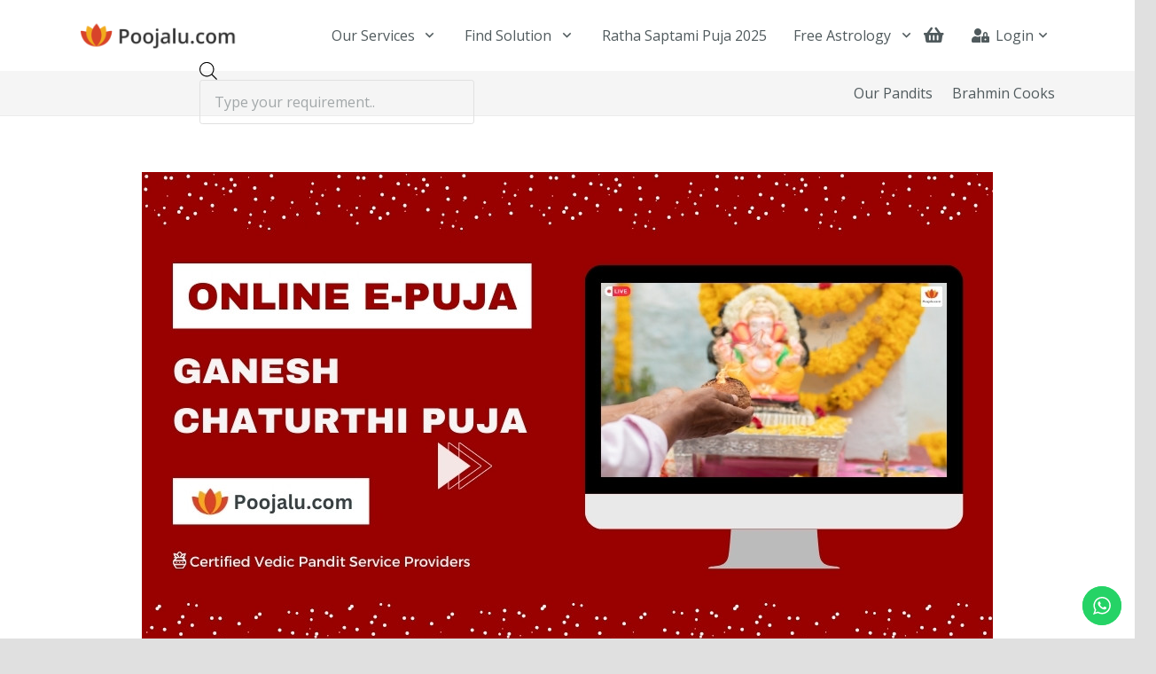

--- FILE ---
content_type: text/html; charset=UTF-8
request_url: https://www.poojalu.com/services/festival-poojas/ganesh-chaturthi/ganesh-chaturthi-puja-online/
body_size: 116702
content:
<!DOCTYPE HTML>
<html lang="en-GB">
<head>
	<meta charset="UTF-8">
			    <!-- PVC Template -->
    <script type="text/template" id="pvc-stats-view-template">
    <i class="pvc-stats-icon medium" aria-hidden="true"><svg xmlns="http://www.w3.org/2000/svg" version="1.0" viewBox="0 0 502 315" preserveAspectRatio="xMidYMid meet"><g transform="translate(0,332) scale(0.1,-0.1)" fill="" stroke="none"><path d="M2394 3279 l-29 -30 -3 -207 c-2 -182 0 -211 15 -242 39 -76 157 -76 196 0 15 31 17 60 15 243 l-3 209 -33 29 c-26 23 -41 29 -80 29 -41 0 -53 -5 -78 -31z"/><path d="M3085 3251 c-45 -19 -58 -50 -96 -229 -47 -217 -49 -260 -13 -295 52 -53 146 -42 177 20 16 31 87 366 87 410 0 70 -86 122 -155 94z"/><path d="M1751 3234 c-13 -9 -29 -31 -37 -50 -12 -29 -10 -49 21 -204 19 -94 39 -189 45 -210 14 -50 54 -80 110 -80 34 0 48 6 76 34 21 21 34 44 34 59 0 14 -18 113 -40 219 -37 178 -43 195 -70 221 -36 32 -101 37 -139 11z"/><path d="M1163 3073 c-36 -7 -73 -59 -73 -102 0 -56 133 -378 171 -413 34 -32 83 -37 129 -13 70 36 67 87 -16 290 -86 209 -89 214 -129 231 -35 14 -42 15 -82 7z"/><path d="M3689 3066 c-15 -9 -33 -30 -42 -48 -48 -103 -147 -355 -147 -375 0 -98 131 -148 192 -74 13 15 57 108 97 206 80 196 84 226 37 273 -30 30 -99 39 -137 18z"/><path d="M583 2784 c-38 -19 -67 -74 -58 -113 9 -42 211 -354 242 -373 16 -10 45 -18 66 -18 51 0 107 52 107 100 0 39 -1 41 -124 234 -80 126 -108 162 -133 173 -41 17 -61 16 -100 -3z"/><path d="M4250 2784 c-14 -9 -74 -91 -133 -183 -95 -150 -107 -173 -107 -213 0 -55 33 -94 87 -104 67 -13 90 8 211 198 130 202 137 225 78 284 -27 27 -42 34 -72 34 -22 0 -50 -8 -64 -16z"/><path d="M2275 2693 c-553 -48 -1095 -270 -1585 -649 -135 -104 -459 -423 -483 -476 -23 -49 -22 -139 2 -186 73 -142 361 -457 571 -626 285 -228 642 -407 990 -497 242 -63 336 -73 660 -74 310 0 370 5 595 52 535 111 1045 392 1455 803 122 121 250 273 275 326 19 41 19 137 0 174 -41 79 -309 363 -465 492 -447 370 -946 591 -1479 653 -113 14 -422 18 -536 8z m395 -428 c171 -34 330 -124 456 -258 112 -119 167 -219 211 -378 27 -96 24 -300 -5 -401 -72 -255 -236 -447 -474 -557 -132 -62 -201 -76 -368 -76 -167 0 -236 14 -368 76 -213 98 -373 271 -451 485 -162 444 86 934 547 1084 153 49 292 57 452 25z m909 -232 c222 -123 408 -262 593 -441 76 -74 138 -139 138 -144 0 -16 -233 -242 -330 -319 -155 -123 -309 -223 -461 -299 l-81 -41 32 46 c18 26 49 83 70 128 143 306 141 649 -6 957 -25 52 -61 116 -79 142 l-34 47 45 -20 c26 -10 76 -36 113 -56z m-2057 25 c-40 -58 -105 -190 -130 -263 -110 -324 -59 -707 132 -981 25 -35 42 -64 37 -64 -19 0 -241 119 -326 174 -188 122 -406 314 -532 468 l-58 71 108 103 c185 178 428 349 672 473 66 33 121 60 123 61 2 0 -10 -19 -26 -42z"/><path d="M2375 1950 c-198 -44 -350 -190 -395 -379 -18 -76 -8 -221 19 -290 114 -284 457 -406 731 -260 98 52 188 154 231 260 27 69 37 214 19 290 -38 163 -166 304 -326 360 -67 23 -215 33 -279 19z"/></g></svg></i>
	 <%= total_view %> total views	<% if ( today_view > 0 ) { %>
		<span class="views_today">,  <%= today_view %> views today</span>
	<% } %>
	</span>
	</script>
		    <meta name='robots' content='index, follow, max-image-preview:large, max-snippet:-1, max-video-preview:-1' />

            <script data-no-defer="1" data-ezscrex="false" data-cfasync="false" data-pagespeed-no-defer data-cookieconsent="ignore">
                var ctPublicFunctions = {"_ajax_nonce":"453cdf3b7c","_rest_nonce":"0671eb346c","_ajax_url":"\/wp-admin\/admin-ajax.php","_rest_url":"https:\/\/www.poojalu.com\/wp-json\/","data__cookies_type":"alternative","data__ajax_type":"rest","data__bot_detector_enabled":"1","data__frontend_data_log_enabled":1,"cookiePrefix":"","wprocket_detected":false,"host_url":"www.poojalu.com","text__ee_click_to_select":"Click to select the whole data","text__ee_original_email":"The complete one is","text__ee_got_it":"Got it","text__ee_blocked":"Blocked","text__ee_cannot_connect":"Cannot connect","text__ee_cannot_decode":"Can not decode email. Unknown reason","text__ee_email_decoder":"CleanTalk email decoder","text__ee_wait_for_decoding":"The magic is on the way!","text__ee_decoding_process":"Please wait a few seconds while we decode the contact data."}
            </script>
        
            <script data-no-defer="1" data-ezscrex="false" data-cfasync="false" data-pagespeed-no-defer data-cookieconsent="ignore">
                var ctPublic = {"_ajax_nonce":"453cdf3b7c","settings__forms__check_internal":"0","settings__forms__check_external":"0","settings__forms__force_protection":"0","settings__forms__search_test":"1","settings__forms__wc_add_to_cart":"0","settings__data__bot_detector_enabled":"1","settings__sfw__anti_crawler":0,"blog_home":"https:\/\/www.poojalu.com\/","pixel__setting":"0","pixel__enabled":false,"pixel__url":null,"data__email_check_before_post":"1","data__email_check_exist_post":"0","data__cookies_type":"alternative","data__key_is_ok":true,"data__visible_fields_required":true,"wl_brandname":"Anti-Spam by CleanTalk","wl_brandname_short":"CleanTalk","ct_checkjs_key":"4ebd394cc437ff8365255dcda3f282510def2d150c60b12116d6542dda7424d7","emailEncoderPassKey":"b1256f9e2a5680be98f88c4060bc66de","bot_detector_forms_excluded":"W10=","advancedCacheExists":false,"varnishCacheExists":true,"wc_ajax_add_to_cart":true}
            </script>
        <script>window._wca = window._wca || [];</script>
<!-- Google tag (gtag.js) consent mode dataLayer added by Site Kit -->
<script id="google_gtagjs-js-consent-mode-data-layer">
window.dataLayer = window.dataLayer || [];function gtag(){dataLayer.push(arguments);}
gtag('consent', 'default', {"ad_personalization":"denied","ad_storage":"denied","ad_user_data":"denied","analytics_storage":"denied","functionality_storage":"denied","security_storage":"denied","personalization_storage":"denied","region":["AT","BE","BG","CH","CY","CZ","DE","DK","EE","ES","FI","FR","GB","GR","HR","HU","IE","IS","IT","LI","LT","LU","LV","MT","NL","NO","PL","PT","RO","SE","SI","SK"],"wait_for_update":500});
window._googlesitekitConsentCategoryMap = {"statistics":["analytics_storage"],"marketing":["ad_storage","ad_user_data","ad_personalization"],"functional":["functionality_storage","security_storage"],"preferences":["personalization_storage"]};
window._googlesitekitConsents = {"ad_personalization":"denied","ad_storage":"denied","ad_user_data":"denied","analytics_storage":"denied","functionality_storage":"denied","security_storage":"denied","personalization_storage":"denied","region":["AT","BE","BG","CH","CY","CZ","DE","DK","EE","ES","FI","FR","GB","GR","HR","HU","IE","IS","IT","LI","LT","LU","LV","MT","NL","NO","PL","PT","RO","SE","SI","SK"],"wait_for_update":500};
</script>
<!-- End Google tag (gtag.js) consent mode dataLayer added by Site Kit -->

	<!-- This site is optimized with the Yoast SEO plugin v26.7 - https://yoast.com/wordpress/plugins/seo/ -->
	<title>Online Ganesh Chaturthi Puja - Live | Online ePuja Services - Poojalu.com</title>
	<meta name="description" content="On this Coronavirus Pandemic, you can organize Ganesh Chaturthi Puja using our Online ePuja Services hassle free and safely. Ganesh Sthapana Puja is the most powerful pooja to get the prosperity and wealth. Ganesh Chaturthi Puja is done for speedy recovery of dues &amp; bad debts." />
	<link rel="canonical" href="https://www.poojalu.com/services/festival-poojas/ganesh-chaturthi/ganesh-chaturthi-puja-online/" />
	<meta property="og:locale" content="en_GB" />
	<meta property="og:type" content="article" />
	<meta property="og:title" content="Online Ganesh Chaturthi Puja - Live | Online ePuja Services - Poojalu.com" />
	<meta property="og:description" content="On this Coronavirus Pandemic, you can organize Ganesh Chaturthi Puja using our Online ePuja Services hassle free and safely. Ganesh Sthapana Puja is the most powerful pooja to get the prosperity and wealth. Ganesh Chaturthi Puja is done for speedy recovery of dues &amp; bad debts." />
	<meta property="og:url" content="https://www.poojalu.com/services/festival-poojas/ganesh-chaturthi/ganesh-chaturthi-puja-online/" />
	<meta property="og:site_name" content="Pandit Poojalu Services - Poojalu.com" />
	<meta property="article:publisher" content="https://www.facebook.com/PoojaluServices/" />
	<meta property="article:modified_time" content="2025-08-24T16:32:21+00:00" />
	<meta property="og:image" content="https://usercontent.one/wp/www.poojalu.com/wp-content/uploads/2024/02/Online-Ganesh-Chaturthi-Puja.jpg" />
	<meta property="og:image:width" content="960" />
	<meta property="og:image:height" content="540" />
	<meta property="og:image:type" content="image/jpeg" />
	<meta name="twitter:card" content="summary_large_image" />
	<meta name="twitter:site" content="@PoojaluServices" />
	<meta name="twitter:label1" content="Estimated reading time" />
	<meta name="twitter:data1" content="1 minute" />
	<script type="application/ld+json" class="yoast-schema-graph">{"@context":"https://schema.org","@graph":[{"@type":"WebPage","@id":"https://www.poojalu.com/services/festival-poojas/ganesh-chaturthi/ganesh-chaturthi-puja-online/","url":"https://www.poojalu.com/services/festival-poojas/ganesh-chaturthi/ganesh-chaturthi-puja-online/","name":"Online Ganesh Chaturthi Puja - Live | Online ePuja Services - Poojalu.com","isPartOf":{"@id":"https://www.poojalu.com/#website"},"primaryImageOfPage":{"@id":"https://www.poojalu.com/services/festival-poojas/ganesh-chaturthi/ganesh-chaturthi-puja-online/#primaryimage"},"image":{"@id":"https://www.poojalu.com/services/festival-poojas/ganesh-chaturthi/ganesh-chaturthi-puja-online/#primaryimage"},"thumbnailUrl":"https://www.poojalu.com/wp-content/uploads/2024/02/Online-Ganesh-Chaturthi-Puja.jpg","datePublished":"2022-08-19T12:03:12+00:00","dateModified":"2025-08-24T16:32:21+00:00","description":"On this Coronavirus Pandemic, you can organize Ganesh Chaturthi Puja using our Online ePuja Services hassle free and safely. Ganesh Sthapana Puja is the most powerful pooja to get the prosperity and wealth. Ganesh Chaturthi Puja is done for speedy recovery of dues & bad debts.","breadcrumb":{"@id":"https://www.poojalu.com/services/festival-poojas/ganesh-chaturthi/ganesh-chaturthi-puja-online/#breadcrumb"},"inLanguage":"en-GB","potentialAction":[{"@type":"ReadAction","target":["https://www.poojalu.com/services/festival-poojas/ganesh-chaturthi/ganesh-chaturthi-puja-online/"]}]},{"@type":"ImageObject","inLanguage":"en-GB","@id":"https://www.poojalu.com/services/festival-poojas/ganesh-chaturthi/ganesh-chaturthi-puja-online/#primaryimage","url":"https://www.poojalu.com/wp-content/uploads/2024/02/Online-Ganesh-Chaturthi-Puja.jpg","contentUrl":"https://www.poojalu.com/wp-content/uploads/2024/02/Online-Ganesh-Chaturthi-Puja.jpg","width":960,"height":540,"caption":"Online Ganesh Chaturthi Puja"},{"@type":"BreadcrumbList","@id":"https://www.poojalu.com/services/festival-poojas/ganesh-chaturthi/ganesh-chaturthi-puja-online/#breadcrumb","itemListElement":[{"@type":"ListItem","position":1,"name":"Home","item":"https://www.poojalu.com/"},{"@type":"ListItem","position":2,"name":"Services","item":"https://www.poojalu.com/services/"},{"@type":"ListItem","position":3,"name":"Online Ganesh Chaturthi Puja"}]},{"@type":"WebSite","@id":"https://www.poojalu.com/#website","url":"https://www.poojalu.com/","name":"Pandit Poojalu Services","description":"Pandit &amp; Purohit Service Providers in India","publisher":{"@id":"https://www.poojalu.com/#organization"},"alternateName":"Poojalu.com","potentialAction":[{"@type":"SearchAction","target":{"@type":"EntryPoint","urlTemplate":"https://www.poojalu.com/?s={search_term_string}"},"query-input":{"@type":"PropertyValueSpecification","valueRequired":true,"valueName":"search_term_string"}}],"inLanguage":"en-GB"},{"@type":"Organization","@id":"https://www.poojalu.com/#organization","name":"Pandit Poojalu Services","url":"https://www.poojalu.com/","logo":{"@type":"ImageObject","inLanguage":"en-GB","@id":"https://www.poojalu.com/#/schema/logo/image/","url":"https://i0.wp.com/www.poojalu.com/wp-content/uploads/2024/12/Logo-1.jpg?fit=500%2C500&ssl=1","contentUrl":"https://i0.wp.com/www.poojalu.com/wp-content/uploads/2024/12/Logo-1.jpg?fit=500%2C500&ssl=1","width":500,"height":500,"caption":"Pandit Poojalu Services"},"image":{"@id":"https://www.poojalu.com/#/schema/logo/image/"},"sameAs":["https://www.facebook.com/PoojaluServices/","https://x.com/PoojaluServices","https://www.instagram.com/poojalu.services/","https://www.linkedin.com/company/poojaluservices","https://www.youtube.com/c/PoojaluServices/"]}]}</script>
	<!-- / Yoast SEO plugin. -->


<link rel='dns-prefetch' href='//fd.cleantalk.org' />
<link rel='dns-prefetch' href='//js-na2.hs-scripts.com' />
<link rel='dns-prefetch' href='//stats.wp.com' />
<link rel='dns-prefetch' href='//capi-automation.s3.us-east-2.amazonaws.com' />
<link rel='dns-prefetch' href='//www.googletagmanager.com' />
<link rel='dns-prefetch' href='//fonts.googleapis.com' />
<link rel='dns-prefetch' href='//widgets.wp.com' />
<link rel='dns-prefetch' href='//s0.wp.com' />
<link rel='dns-prefetch' href='//0.gravatar.com' />
<link rel='dns-prefetch' href='//1.gravatar.com' />
<link rel='dns-prefetch' href='//2.gravatar.com' />
<link rel='dns-prefetch' href='//fundingchoicesmessages.google.com' />
<link rel="alternate" type="application/rss+xml" title="Pandit Poojalu Services - Poojalu.com &raquo; Feed" href="https://www.poojalu.com/feed/" />
<link rel="alternate" type="application/rss+xml" title="Pandit Poojalu Services - Poojalu.com &raquo; Comments Feed" href="https://www.poojalu.com/comments/feed/" />
<link rel="alternate" type="application/rss+xml" title="Pandit Poojalu Services - Poojalu.com &raquo; Online Ganesh Chaturthi Puja Comments Feed" href="https://www.poojalu.com/services/festival-poojas/ganesh-chaturthi/ganesh-chaturthi-puja-online/feed/" />
<link rel="alternate" title="oEmbed (JSON)" type="application/json+oembed" href="https://www.poojalu.com/wp-json/oembed/1.0/embed?url=https%3A%2F%2Fwww.poojalu.com%2Fservices%2Ffestival-poojas%2Fganesh-chaturthi%2Fganesh-chaturthi-puja-online%2F" />
<link rel="alternate" title="oEmbed (XML)" type="text/xml+oembed" href="https://www.poojalu.com/wp-json/oembed/1.0/embed?url=https%3A%2F%2Fwww.poojalu.com%2Fservices%2Ffestival-poojas%2Fganesh-chaturthi%2Fganesh-chaturthi-puja-online%2F&#038;format=xml" />
<link rel="canonical" href="https://www.poojalu.com/services/festival-poojas/ganesh-chaturthi/ganesh-chaturthi-puja-online/" />
<meta name="viewport" content="width=device-width, initial-scale=1">
<meta name="description" content="On this Coronavirus Pandemic, you can organize Ganesh Chaturthi Puja using our Online ePuja Services hassle free and safely. Ganesh Sthapana Puja is the most powerful pooja to get the prosperity and wealth. Ganesh Chaturthi Puja is done for speedy recovery of dues &amp; bad debts.




Key Insights :

 	Wednesday, 27 August 2025 is the Ganesh Chaturthi Pooja date.
 	Our Pandits will perform the Online Ganesh Chaturthi Puja via Video Calling.

 	Pandit will share the Online Vinayaka Chavithi Puja list which need to arrange from your end.
 	Main Video Calling mediums: Zoom.



Our Assurance :

 	Professional &amp; experienced Vedic Pandit will perform the Ganesh Chaturthi Puja.
 	Will perform the entire ritual in Vedic Procedures &amp; Standards.
 	We make the process to organize your event simple &amp; quick.
 	Professional Guidance &amp; Effective Support.
 	Our Success Sutra:
Accurate, Assure, Authenticity.">
<meta property="og:description" content="On this Coronavirus Pandemic, you can organize Ganesh Chaturthi Puja using our Online ePuja Services hassle free and safely. Ganesh Sthapana Puja is the most powerful pooja to get the prosperity and wealth. Ganesh Chaturthi Puja is done for speedy recovery of dues &amp; bad debts.




Key Insights :

 	Wednesday, 27 August 2025 is the Ganesh Chaturthi Pooja date.
 	Our Pandits will perform the Online Ganesh Chaturthi Puja via Video Calling.

 	Pandit will share the Online Vinayaka Chavithi Puja list which need to arrange from your end.
 	Main Video Calling mediums: Zoom.



Our Assurance :

 	Professional &amp; experienced Vedic Pandit will perform the Ganesh Chaturthi Puja.
 	Will perform the entire ritual in Vedic Procedures &amp; Standards.
 	We make the process to organize your event simple &amp; quick.
 	Professional Guidance &amp; Effective Support.
 	Our Success Sutra:
Accurate, Assure, Authenticity.">
<meta property="og:title" content="Online Ganesh Chaturthi Puja - Live | Online ePuja Services - Poojalu.com">
<meta property="og:url" content="https://www.poojalu.com/services/festival-poojas/ganesh-chaturthi/ganesh-chaturthi-puja-online">
<meta property="og:locale" content="en_GB">
<meta property="og:site_name" content="Pandit Poojalu Services - Poojalu.com">
<meta property="og:type" content="product">
<meta property="og:image" content="https://usercontent.one/wp/www.poojalu.com/wp-content/uploads/2024/02/Online-Ganesh-Chaturthi-Puja.jpg" itemprop="image">
<link rel="preload" href="https://usercontent.one/wp/www.poojalu.com/wp-content/uploads/2020/10/Ponnala.woff" as="font" type="font/woff" crossorigin><style id='wp-img-auto-sizes-contain-inline-css'>
img:is([sizes=auto i],[sizes^="auto," i]){contain-intrinsic-size:3000px 1500px}
/*# sourceURL=wp-img-auto-sizes-contain-inline-css */
</style>
<link rel='stylesheet' id='jetpack_related-posts-css' href='https://usercontent.one/wp/www.poojalu.com/wp-content/plugins/jetpack/modules/related-posts/related-posts.css?ver=20240116' media='all' />
<link rel='stylesheet' id='ht_ctc_main_css-css' href='https://usercontent.one/wp/www.poojalu.com/wp-content/plugins/click-to-chat-for-whatsapp/new/inc/assets/css/main.css?ver=4.35' media='all' />
<style id='wp-emoji-styles-inline-css'>

	img.wp-smiley, img.emoji {
		display: inline !important;
		border: none !important;
		box-shadow: none !important;
		height: 1em !important;
		width: 1em !important;
		margin: 0 0.07em !important;
		vertical-align: -0.1em !important;
		background: none !important;
		padding: 0 !important;
	}
/*# sourceURL=wp-emoji-styles-inline-css */
</style>
<link rel='stylesheet' id='cleantalk-public-css-css' href='https://usercontent.one/wp/www.poojalu.com/wp-content/plugins/cleantalk-spam-protect/css/cleantalk-public.min.css?ver=6.70.1_1768455271' media='all' />
<link rel='stylesheet' id='cleantalk-email-decoder-css-css' href='https://usercontent.one/wp/www.poojalu.com/wp-content/plugins/cleantalk-spam-protect/css/cleantalk-email-decoder.min.css?ver=6.70.1_1768455271' media='all' />
<link rel='stylesheet' id='a3-pvc-style-css' href='https://usercontent.one/wp/www.poojalu.com/wp-content/plugins/page-views-count/assets/css/style.min.css?ver=2.8.7' media='all' />
<link rel='stylesheet' id='toggle-switch-css' href='https://usercontent.one/wp/www.poojalu.com/wp-content/plugins/woocommerce-deposits/assets/css/toggle-switch.css?ver=4.3.1' media='screen' />
<link rel='stylesheet' id='wc-deposits-frontend-styles-css' href='https://usercontent.one/wp/www.poojalu.com/wp-content/plugins/woocommerce-deposits/assets/css/style.css?ver=4.3.1' media='all' />
<style id='wc-deposits-frontend-styles-inline-css'>

            .wc-deposits-options-form input.input-radio:enabled ~ label {  color: #f5f5f5; }
            .wc-deposits-options-form div a.wc-deposits-switcher {
              background-color: #339966;
              background: -moz-gradient(center top, #339966 0%, #2b8257 100%);
              background: -moz-linear-gradient(center top, #339966 0%, #2b8257 100%);
              background: -webkit-gradient(linear, left top, left bottom, from(#339966), to(#2b8257));
              background: -webkit-linear-gradient(#339966, #2b8257);
              background: -o-linear-gradient(#339966, #2b8257);
              background: linear-gradient(#339966, #2b8257);
            }
            .wc-deposits-options-form .amount { color: #339966; }
            .wc-deposits-options-form .deposit-option { display: inline; }
          
/*# sourceURL=wc-deposits-frontend-styles-inline-css */
</style>
<link rel='stylesheet' id='ppom-tooltip-lib-css' href='https://usercontent.one/wp/www.poojalu.com/wp-content/plugins/woocommerce-product-addon/backend/assets/tooltip/tooltip.css?ver=1.0' media='all' />
<link rel='stylesheet' id='ppom-main-css' href='https://usercontent.one/wp/www.poojalu.com/wp-content/plugins/woocommerce-product-addon/css/ppom-style.css?ver=33.0.15' media='all' />
<style id='ppom-main-inline-css'>
.woocommerce-variation-price{display:none} .ppom-option-price-list.ppom-fixed-price, .ppom-option-price-list.ppom-option-total-price, .ppom-option-price-list.ppom-product-base-price{display:none}.ppom-option-price-list.ppom-total-without-fixed { background: #c9f7b2; }
/*# sourceURL=ppom-main-inline-css */
</style>
<link rel='stylesheet' id='ppom-sm-popup-css' href='https://usercontent.one/wp/www.poojalu.com/wp-content/plugins/woocommerce-product-addon/css/ppom-simple-popup.css?ver=33.0.15' media='all' />
<link rel='stylesheet' id='ppom-bootstrap-css' href='https://usercontent.one/wp/www.poojalu.com/wp-content/plugins/woocommerce-product-addon/css/bootstrap/bootstrap.css?ver=4.0.0' media='all' />
<link rel='stylesheet' id='ppom-bootstrap-modal-css' href='https://usercontent.one/wp/www.poojalu.com/wp-content/plugins/woocommerce-product-addon/css/bootstrap/bootstrap.modal.css?ver=4.0.0' media='all' />
<style id='woocommerce-inline-inline-css'>
.woocommerce form .form-row .required { visibility: visible; }
/*# sourceURL=woocommerce-inline-inline-css */
</style>
<link rel='stylesheet' id='dgwt-wcas-style-css' href='https://usercontent.one/wp/www.poojalu.com/wp-content/plugins/ajax-search-for-woocommerce/assets/css/style.min.css?ver=1.32.2' media='all' />
<link rel='stylesheet' id='jetpack_likes-css' href='https://usercontent.one/wp/www.poojalu.com/wp-content/plugins/jetpack/modules/likes/style.css?ver=15.4' media='all' />
<link rel='stylesheet' id='us-fonts-css' href='https://fonts.googleapis.com/css?family=Open+Sans%3A300%2C400%2C800%2C700&#038;display=swap&#038;ver=6.9' media='all' />
<link rel='stylesheet' id='photoswipe-css' href='https://usercontent.one/wp/www.poojalu.com/wp-content/plugins/woocommerce/assets/css/photoswipe/photoswipe.min.css?ver=10.4.3' media='all' />
<link rel='stylesheet' id='photoswipe-default-skin-css' href='https://usercontent.one/wp/www.poojalu.com/wp-content/plugins/woocommerce/assets/css/photoswipe/default-skin/default-skin.min.css?ver=10.4.3' media='all' />
<link rel='stylesheet' id='cr-frontend-css-css' href='https://usercontent.one/wp/www.poojalu.com/wp-content/plugins/customer-reviews-woocommerce/css/frontend.css?ver=5.96.0' media='all' />
<link rel='stylesheet' id='dhvc-woocommerce-page-awesome-css' href='https://usercontent.one/wp/www.poojalu.com/wp-content/plugins/dhvc-woocommerce-page/assets/fonts/awesome/css/font-awesome.min.css?ver=4.0.3' media='all' />
<link rel='stylesheet' id='dhvc-woocommerce-page-css' href='https://usercontent.one/wp/www.poojalu.com/wp-content/plugins/dhvc-woocommerce-page/assets/css/style.css?ver=3.0.7' media='all' />
<link rel='stylesheet' id='a3pvc-css' href='//www.poojalu.com/wp-content/uploads/sass/pvc.min.css?ver=1768725423' media='all' />
<link rel='stylesheet' id='us-style-css' href='https://usercontent.one/wp/www.poojalu.com/wp-content/themes/Zephyr/css/style.min.css?ver=8.42' media='all' />
<link rel='stylesheet' id='us-ripple-css' href='https://usercontent.one/wp/www.poojalu.com/wp-content/themes/Zephyr/common/css/base/ripple.css?ver=8.42' media='all' />
<link rel='stylesheet' id='us-woocommerce-css' href='https://usercontent.one/wp/www.poojalu.com/wp-content/themes/Zephyr/common/css/plugins/woocommerce.min.css?ver=8.42' media='all' />
<link rel='stylesheet' id='theme-style-css' href='https://usercontent.one/wp/www.poojalu.com/wp-content/themes/Zephyr-child/style.css?ver=8.42' media='all' />
<link rel='stylesheet' id='bsf-Defaults-css' href='https://usercontent.one/wp/www.poojalu.com/wp-content/uploads/smile_fonts/Defaults/Defaults.css?ver=3.21.1' media='all' />
<link rel='stylesheet' id='ultimate-vc-addons-style-css' href='https://usercontent.one/wp/www.poojalu.com/wp-content/plugins/Ultimate_VC_Addons/assets/min-css/style.min.css?ver=3.21.1' media='all' />
<link rel='stylesheet' id='video-conferencing-with-zoom-api-css' href='https://usercontent.one/wp/www.poojalu.com/wp-content/plugins/video-conferencing-with-zoom-api/assets/public/css/style.min.css?ver=4.6.5' media='all' />
<script id="jetpack_related-posts-js-extra">
var related_posts_js_options = {"post_heading":"h4"};
//# sourceURL=jetpack_related-posts-js-extra
</script>
<script src="https://usercontent.one/wp/www.poojalu.com/wp-content/plugins/jetpack/_inc/build/related-posts/related-posts.min.js?ver=20240116" id="jetpack_related-posts-js"></script>
<script src="https://www.poojalu.com/wp-includes/js/jquery/jquery.min.js?ver=3.7.1" id="jquery-core-js"></script>
<script src="https://www.poojalu.com/wp-includes/js/jquery/jquery-migrate.min.js?ver=3.4.1" id="jquery-migrate-js"></script>
<script src="https://usercontent.one/wp/www.poojalu.com/wp-content/plugins/cleantalk-spam-protect/js/apbct-public-bundle.min.js?ver=6.70.1_1768455271" id="apbct-public-bundle.min-js-js"></script>
<script src="https://fd.cleantalk.org/ct-bot-detector-wrapper.js?ver=6.70.1" id="ct_bot_detector-js" defer data-wp-strategy="defer"></script>
<script src="https://www.poojalu.com/wp-includes/js/underscore.min.js?ver=1.13.7" id="underscore-js"></script>
<script src="https://www.poojalu.com/wp-includes/js/backbone.min.js?ver=1.6.0" id="backbone-js"></script>
<script id="a3-pvc-backbone-js-extra">
var pvc_vars = {"rest_api_url":"https://www.poojalu.com/wp-json/pvc/v1","ajax_url":"https://www.poojalu.com/wp-admin/admin-ajax.php","security":"b4598f71e8","ajax_load_type":"admin_ajax"};
//# sourceURL=a3-pvc-backbone-js-extra
</script>
<script src="https://usercontent.one/wp/www.poojalu.com/wp-content/plugins/page-views-count/assets/js/pvc.backbone.min.js?ver=2.8.7" id="a3-pvc-backbone-js"></script>
<script src="https://www.poojalu.com/wp-includes/js/jquery/ui/core.min.js?ver=1.13.3" id="jquery-ui-core-js"></script>
<script src="https://usercontent.one/wp/www.poojalu.com/wp-content/plugins/woocommerce/assets/js/jquery-blockui/jquery.blockUI.min.js?ver=2.7.0-wc.10.4.3" id="wc-jquery-blockui-js" defer data-wp-strategy="defer"></script>
<script id="wc-add-to-cart-js-extra">
var wc_add_to_cart_params = {"ajax_url":"/wp-admin/admin-ajax.php","wc_ajax_url":"/?wc-ajax=%%endpoint%%","i18n_view_cart":"View basket","cart_url":"https://www.poojalu.com/cart/","is_cart":"","cart_redirect_after_add":"yes"};
//# sourceURL=wc-add-to-cart-js-extra
</script>
<script src="https://usercontent.one/wp/www.poojalu.com/wp-content/plugins/woocommerce/assets/js/frontend/add-to-cart.min.js?ver=10.4.3" id="wc-add-to-cart-js" defer data-wp-strategy="defer"></script>
<script src="https://usercontent.one/wp/www.poojalu.com/wp-content/plugins/woocommerce/assets/js/zoom/jquery.zoom.min.js?ver=1.7.21-wc.10.4.3" id="wc-zoom-js" defer data-wp-strategy="defer"></script>
<script src="https://usercontent.one/wp/www.poojalu.com/wp-content/plugins/woocommerce/assets/js/flexslider/jquery.flexslider.min.js?ver=2.7.2-wc.10.4.3" id="wc-flexslider-js" defer data-wp-strategy="defer"></script>
<script id="wc-single-product-js-extra">
var wc_single_product_params = {"i18n_required_rating_text":"Please select a rating","i18n_rating_options":["1 of 5 stars","2 of 5 stars","3 of 5 stars","4 of 5 stars","5 of 5 stars"],"i18n_product_gallery_trigger_text":"View full-screen image gallery","review_rating_required":"yes","flexslider":{"rtl":false,"animation":"slide","smoothHeight":true,"directionNav":false,"controlNav":"thumbnails","slideshow":false,"animationSpeed":500,"animationLoop":false,"allowOneSlide":false},"zoom_enabled":"1","zoom_options":[],"photoswipe_enabled":"","photoswipe_options":{"shareEl":false,"closeOnScroll":false,"history":false,"hideAnimationDuration":0,"showAnimationDuration":0},"flexslider_enabled":"1"};
//# sourceURL=wc-single-product-js-extra
</script>
<script src="https://usercontent.one/wp/www.poojalu.com/wp-content/plugins/woocommerce/assets/js/frontend/single-product.min.js?ver=10.4.3" id="wc-single-product-js" defer data-wp-strategy="defer"></script>
<script src="https://usercontent.one/wp/www.poojalu.com/wp-content/plugins/woocommerce/assets/js/js-cookie/js.cookie.min.js?ver=2.1.4-wc.10.4.3" id="wc-js-cookie-js" defer data-wp-strategy="defer"></script>
<script id="woocommerce-js-extra">
var woocommerce_params = {"ajax_url":"/wp-admin/admin-ajax.php","wc_ajax_url":"/?wc-ajax=%%endpoint%%","i18n_password_show":"Show password","i18n_password_hide":"Hide password"};
//# sourceURL=woocommerce-js-extra
</script>
<script src="https://usercontent.one/wp/www.poojalu.com/wp-content/plugins/woocommerce/assets/js/frontend/woocommerce.min.js?ver=10.4.3" id="woocommerce-js" defer data-wp-strategy="defer"></script>
<script src="https://stats.wp.com/s-202604.js" id="woocommerce-analytics-js" defer data-wp-strategy="defer"></script>
<script src="https://usercontent.one/wp/www.poojalu.com/wp-content/plugins/woocommerce/assets/js/photoswipe/photoswipe.min.js?ver=4.1.1-wc.10.4.3" id="wc-photoswipe-js" defer data-wp-strategy="defer"></script>
<script src="https://usercontent.one/wp/www.poojalu.com/wp-content/plugins/woocommerce/assets/js/photoswipe/photoswipe-ui-default.min.js?ver=4.1.1-wc.10.4.3" id="wc-photoswipe-ui-default-js" defer data-wp-strategy="defer"></script>

<!-- Google tag (gtag.js) snippet added by Site Kit -->
<!-- Google Analytics snippet added by Site Kit -->
<script src="https://www.googletagmanager.com/gtag/js?id=G-KGFCYYH9FN" id="google_gtagjs-js" async></script>
<script id="google_gtagjs-js-after">
window.dataLayer = window.dataLayer || [];function gtag(){dataLayer.push(arguments);}
gtag("set","linker",{"domains":["www.poojalu.com"]});
gtag("js", new Date());
gtag("set", "developer_id.dZTNiMT", true);
gtag("config", "G-KGFCYYH9FN", {"googlesitekit_post_type":"product"});
//# sourceURL=google_gtagjs-js-after
</script>
<script id="wc-deposits-add-to-cart-js-extra">
var wc_deposits_add_to_cart_options = {"ajax_url":"https://www.poojalu.com/wp-admin/admin-ajax.php","message":{"deposit":"You can pay the remaining payment to Pandit by hand or using our website after the Event.","full":""}};
//# sourceURL=wc-deposits-add-to-cart-js-extra
</script>
<script src="https://usercontent.one/wp/www.poojalu.com/wp-content/plugins/woocommerce-deposits/assets/js/add-to-cart.js?ver=4.3.1" id="wc-deposits-add-to-cart-js"></script>
<script src="https://usercontent.one/wp/www.poojalu.com/wp-content/plugins/Ultimate_VC_Addons/assets/min-js/ultimate.min.js?ver=3.21.1" id="ultimate-vc-addons-script-js"></script>
<script src="https://usercontent.one/wp/www.poojalu.com/wp-content/plugins/Ultimate_VC_Addons/assets/min-js/ultimate_bg.min.js?ver=3.21.1" id="ultimate-vc-addons-row-bg-js"></script>
<script></script><link rel="https://api.w.org/" href="https://www.poojalu.com/wp-json/" /><link rel="alternate" title="JSON" type="application/json" href="https://www.poojalu.com/wp-json/wp/v2/product/52769" /><link rel="EditURI" type="application/rsd+xml" title="RSD" href="https://www.poojalu.com/xmlrpc.php?rsd" />
<meta name="generator" content="Site Kit by Google 1.170.0" />			<!-- DO NOT COPY THIS SNIPPET! Start of Page Analytics Tracking for HubSpot WordPress plugin v11.3.37-->
			<script class="hsq-set-content-id" data-content-id="blog-post">
				var _hsq = _hsq || [];
				_hsq.push(["setContentType", "blog-post"]);
			</script>
			<!-- DO NOT COPY THIS SNIPPET! End of Page Analytics Tracking for HubSpot WordPress plugin -->
			<style>[class*=" icon-oc-"],[class^=icon-oc-]{speak:none;font-style:normal;font-weight:400;font-variant:normal;text-transform:none;line-height:1;-webkit-font-smoothing:antialiased;-moz-osx-font-smoothing:grayscale}.icon-oc-one-com-white-32px-fill:before{content:"901"}.icon-oc-one-com:before{content:"900"}#one-com-icon,.toplevel_page_onecom-wp .wp-menu-image{speak:none;display:flex;align-items:center;justify-content:center;text-transform:none;line-height:1;-webkit-font-smoothing:antialiased;-moz-osx-font-smoothing:grayscale}.onecom-wp-admin-bar-item>a,.toplevel_page_onecom-wp>.wp-menu-name{font-size:16px;font-weight:400;line-height:1}.toplevel_page_onecom-wp>.wp-menu-name img{width:69px;height:9px;}.wp-submenu-wrap.wp-submenu>.wp-submenu-head>img{width:88px;height:auto}.onecom-wp-admin-bar-item>a img{height:7px!important}.onecom-wp-admin-bar-item>a img,.toplevel_page_onecom-wp>.wp-menu-name img{opacity:.8}.onecom-wp-admin-bar-item.hover>a img,.toplevel_page_onecom-wp.wp-has-current-submenu>.wp-menu-name img,li.opensub>a.toplevel_page_onecom-wp>.wp-menu-name img{opacity:1}#one-com-icon:before,.onecom-wp-admin-bar-item>a:before,.toplevel_page_onecom-wp>.wp-menu-image:before{content:'';position:static!important;background-color:rgba(240,245,250,.4);border-radius:102px;width:18px;height:18px;padding:0!important}.onecom-wp-admin-bar-item>a:before{width:14px;height:14px}.onecom-wp-admin-bar-item.hover>a:before,.toplevel_page_onecom-wp.opensub>a>.wp-menu-image:before,.toplevel_page_onecom-wp.wp-has-current-submenu>.wp-menu-image:before{background-color:#76b82a}.onecom-wp-admin-bar-item>a{display:inline-flex!important;align-items:center;justify-content:center}#one-com-logo-wrapper{font-size:4em}#one-com-icon{vertical-align:middle}.imagify-welcome{display:none !important;}</style><meta name="ti-site-data" content="eyJyIjoiMTowITc6MSEzMDoxMCIsIm8iOiJodHRwczpcL1wvd3d3LnBvb2phbHUuY29tXC93cC1hZG1pblwvYWRtaW4tYWpheC5waHA/YWN0aW9uPXRpX29ubGluZV91c2Vyc19nb29nbGUmYW1wO3A9JTJGc2VydmljZXMlMkZmZXN0aXZhbC1wb29qYXMlMkZnYW5lc2gtY2hhdHVydGhpJTJGZ2FuZXNoLWNoYXR1cnRoaS1wdWphLW9ubGluZSUyRiZhbXA7X3dwbm9uY2U9NDNkYTM4YWNjYyJ9" />	<style>img#wpstats{display:none}</style>
		<script type='text/javascript'>
				jQuery(document).ready(function($) {
				var ult_smooth_speed = 480;
				var ult_smooth_step = 80;
				$('html').attr('data-ult_smooth_speed',ult_smooth_speed).attr('data-ult_smooth_step',ult_smooth_step);
				});
			</script>		<style>
			.dgwt-wcas-ico-magnifier,.dgwt-wcas-ico-magnifier-handler{max-width:20px}		</style>
				<script id="us_add_no_touch">
			if ( ! /Android|webOS|iPhone|iPad|iPod|BlackBerry|IEMobile|Opera Mini/i.test( navigator.userAgent ) ) {
				document.documentElement.classList.add( "no-touch" );
			}
		</script>
				<script id="us_color_scheme_switch_class">
			if ( document.cookie.includes( "us_color_scheme_switch_is_on=true" ) ) {
				document.documentElement.classList.add( "us-color-scheme-on" );
			}
		</script>
			<noscript><style>.woocommerce-product-gallery{ opacity: 1 !important; }</style></noscript>
	
<!-- Google AdSense meta tags added by Site Kit -->
<meta name="google-adsense-platform-account" content="ca-host-pub-2644536267352236">
<meta name="google-adsense-platform-domain" content="sitekit.withgoogle.com">
<!-- End Google AdSense meta tags added by Site Kit -->
<style>.recentcomments a{display:inline !important;padding:0 !important;margin:0 !important;}</style>			<script  type="text/javascript">
				!function(f,b,e,v,n,t,s){if(f.fbq)return;n=f.fbq=function(){n.callMethod?
					n.callMethod.apply(n,arguments):n.queue.push(arguments)};if(!f._fbq)f._fbq=n;
					n.push=n;n.loaded=!0;n.version='2.0';n.queue=[];t=b.createElement(e);t.async=!0;
					t.src=v;s=b.getElementsByTagName(e)[0];s.parentNode.insertBefore(t,s)}(window,
					document,'script','https://connect.facebook.net/en_US/fbevents.js');
			</script>
			<!-- WooCommerce Facebook Integration Begin -->
			<script  type="text/javascript">

				fbq('init', '295867651025232', {}, {
    "agent": "woocommerce_2-10.4.3-3.5.15"
});

				document.addEventListener( 'DOMContentLoaded', function() {
					// Insert placeholder for events injected when a product is added to the cart through AJAX.
					document.body.insertAdjacentHTML( 'beforeend', '<div class=\"wc-facebook-pixel-event-placeholder\"></div>' );
				}, false );

			</script>
			<!-- WooCommerce Facebook Integration End -->
			<meta name="generator" content="Powered by WPBakery Page Builder - drag and drop page builder for WordPress."/>
<script type="application/ld+json">{"@context":"https://schema.org/","@type":"Product","name":"Online Ganesh Chaturthi Puja","image":"https://usercontent.one/wp/www.poojalu.com/wp-content/uploads/2024/02/Online-Ganesh-Chaturthi-Puja.jpg","description":"On this Coronavirus Pandemic, you can organize Ganesh Chaturthi Puja using our Online ePuja Services hassle free and safely. Ganesh Sthapana Puja is the most powerful pooja to get the prosperity and wealth. Ganesh Chaturthi Puja is done for speedy recovery of dues &amp; bad debts.\r\n\r\n\r\n\r\n\r\nKey Insights :\r\n\r\n \tWednesday, 27 August 2025 is the Ganesh Chaturthi Pooja date.\r\n \tOur Pandits will perform the Online Ganesh Chaturthi Puja via Video Calling.\r\n\r\n \tPandit will share the Online Vinayaka Chavithi Puja list which need to arrange from your end.\r\n \tMain Video Calling mediums: Zoom.\r\n\r\n\r\n\r\nOur Assurance :\r\n\r\n \tProfessional &amp; experienced Vedic Pandit will perform the Ganesh Chaturthi Puja.\r\n \tWill perform the entire ritual in Vedic Procedures &amp; Standards.\r\n \tWe make the process to organize your event simple &amp; quick.\r\n \tProfessional Guidance &amp; Effective Support.\r\n \tOur Success Sutra:\r\nAccurate, Assure, Authenticity.","sku":"","offers":{"@type":"Offer","priceCurrency":"INR","price":"2500","availability":"https://schema.org/InStock"},"aggregateRating":{"@type":"AggregateRating","ratingValue":"4.67","reviewCount":6}}</script><link rel="icon" href="https://usercontent.one/wp/www.poojalu.com/wp-content/uploads/2025/01/cropped-favivon-logo-32x32.png" sizes="32x32" />
<link rel="icon" href="https://usercontent.one/wp/www.poojalu.com/wp-content/uploads/2025/01/cropped-favivon-logo-192x192.png" sizes="192x192" />
<link rel="apple-touch-icon" href="https://usercontent.one/wp/www.poojalu.com/wp-content/uploads/2025/01/cropped-favivon-logo-180x180.png" />
<meta name="msapplication-TileImage" content="https://usercontent.one/wp/www.poojalu.com/wp-content/uploads/2025/01/cropped-favivon-logo-270x270.png" />
<noscript><style> .wpb_animate_when_almost_visible { opacity: 1; }</style></noscript>		<style id="us-icon-fonts">@font-face{font-display:swap;font-style:normal;font-family:"fontawesome";font-weight:900;src:url("https://usercontent.one/wp/www.poojalu.com/wp-content/themes/Zephyr/fonts/fa-solid-900.woff2?ver=8.42") format("woff2")}.fas{font-family:"fontawesome";font-weight:900}@font-face{font-display:swap;font-style:normal;font-family:"fontawesome";font-weight:400;src:url("https://usercontent.one/wp/www.poojalu.com/wp-content/themes/Zephyr/fonts/fa-regular-400.woff2?ver=8.42") format("woff2")}.far{font-family:"fontawesome";font-weight:400}@font-face{font-display:swap;font-style:normal;font-family:"Font Awesome 5 Brands";font-weight:400;src:url("https://usercontent.one/wp/www.poojalu.com/wp-content/themes/Zephyr/fonts/fa-brands-400.woff2?ver=8.42") format("woff2")}.fab{font-family:"Font Awesome 5 Brands";font-weight:400}@font-face{font-display:block;font-style:normal;font-family:"Material Icons";font-weight:400;src:url("https://usercontent.one/wp/www.poojalu.com/wp-content/themes/Zephyr/fonts/material-icons.woff2?ver=8.42") format("woff2")}.material-icons{font-family:"Material Icons";font-weight:400}</style>
				<style id="us-theme-options-css">:root{--color-header-middle-bg:#FFFFFF;--color-header-middle-bg-grad:#FFFFFF;--color-header-middle-text:#505a5d;--color-header-middle-text-hover:#ed601a;--color-header-transparent-bg:transparent;--color-header-transparent-bg-grad:transparent;--color-header-transparent-text:#ffffff;--color-header-transparent-text-hover:#ffffff;--color-header-top-bg:#F5F5F5;--color-header-top-bg-grad:#F5F5F5;--color-header-top-text:#505a5d;--color-header-top-text-hover:#364043;--color-header-top-transparent-bg:rgba(0,0,0,0.25);--color-header-top-transparent-bg-grad:rgba(0,0,0,0.25);--color-header-top-transparent-text:rgba(255,255,255,0.66);--color-header-top-transparent-text-hover:#fff;--color-content-bg:#ffffff;--color-content-bg-grad:#ffffff;--color-content-bg-alt:#f5f5f5;--color-content-bg-alt-grad:#f5f5f5;--color-content-border:#e0e0e0;--color-content-heading:#505a5d;--color-content-heading-grad:#505a5d;--color-content-text:#364043;--color-content-link:#cc2d00;--color-content-link-hover:#ff9347;--color-content-primary:#ed601a;--color-content-primary-grad:#ed601a;--color-content-secondary:#cc2d00;--color-content-secondary-grad:#cc2d00;--color-content-faded:#9e9e9e;--color-content-overlay:rgba(0,0,0,0.75);--color-content-overlay-grad:rgba(0,0,0,0.75);--color-alt-content-bg:#f5f5f5;--color-alt-content-bg-grad:#f5f5f5;--color-alt-content-bg-alt:#ffffff;--color-alt-content-bg-alt-grad:#ffffff;--color-alt-content-border:#e0e0e0;--color-alt-content-heading:#505a5d;--color-alt-content-heading-grad:#505a5d;--color-alt-content-text:#364043;--color-alt-content-link:#cc2d00;--color-alt-content-link-hover:#ffb03a;--color-alt-content-primary:#ed601a;--color-alt-content-primary-grad:#ed601a;--color-alt-content-secondary:#990000;--color-alt-content-secondary-grad:#990000;--color-alt-content-faded:#9e9e9e;--color-alt-content-overlay:rgba(204,45,0,0.65);--color-alt-content-overlay-grad:rgba(204,45,0,0.65);--color-footer-bg:#bf2c02;--color-footer-bg-grad:#bf2c02;--color-footer-bg-alt:#ffffff;--color-footer-bg-alt-grad:#ffffff;--color-footer-border:#ffffff;--color-footer-text:#838d90;--color-footer-link:#9e9e9e;--color-footer-link-hover:#990000;--color-subfooter-bg:#505a5d;--color-subfooter-bg-grad:#505a5d;--color-subfooter-bg-alt:#364043;--color-subfooter-bg-alt-grad:#364043;--color-subfooter-border:#1d272a;--color-subfooter-text:#838d90;--color-subfooter-link:#9e9e9e;--color-subfooter-link-hover:#990000;--color-content-primary-faded:rgba(237,96,26,0.15);--box-shadow:0 5px 15px rgba(0,0,0,.15);--box-shadow-up:0 -5px 15px rgba(0,0,0,.15);--site-canvas-width:1300px;--site-content-width:1100px;--site-sidebar-width:28.14%;--text-block-margin-bottom:1.5rem;--focus-outline-width:2px}@font-face{font-display:swap;font-style:normal;font-family:"Ponnala";font-weight:400;src:url(/wp-content/uploads/2020/10/Ponnala.woff) format("woff")}:root{--font-family:"Open Sans";--font-size:16px;--line-height:30px;--font-weight:400;--bold-font-weight:700;--text-transform:none;--font-style:normal;--letter-spacing:0em;--h1-font-family:"Open Sans";--h1-font-size:24px;--h1-line-height:1.4;--h1-font-weight:400;--h1-bold-font-weight:700;--h1-text-transform:none;--h1-font-style:normal;--h1-letter-spacing:0em;--h1-margin-bottom:1.5rem;--h2-font-family:var(--h1-font-family);--h2-font-size:24px;--h2-line-height:1.4;--h2-font-weight:var(--h1-font-weight);--h2-bold-font-weight:var(--h1-bold-font-weight);--h2-text-transform:var(--h1-text-transform);--h2-font-style:var(--h1-font-style);--h2-letter-spacing:0em;--h2-margin-bottom:1.5rem;--h3-font-family:var(--h1-font-family);--h3-font-size:24px;--h3-line-height:1.4;--h3-font-weight:var(--h1-font-weight);--h3-bold-font-weight:var(--h1-bold-font-weight);--h3-text-transform:var(--h1-text-transform);--h3-font-style:var(--h1-font-style);--h3-letter-spacing:0em;--h3-margin-bottom:1.5rem;--h4-font-family:var(--h1-font-family);--h4-font-size:24px;--h4-line-height:1.4;--h4-font-weight:var(--h1-font-weight);--h4-bold-font-weight:var(--h1-bold-font-weight);--h4-text-transform:var(--h1-text-transform);--h4-font-style:var(--h1-font-style);--h4-letter-spacing:0em;--h4-margin-bottom:1.5rem;--h5-font-family:var(--h1-font-family);--h5-font-size:20px;--h5-line-height:1.4;--h5-font-weight:var(--h1-font-weight);--h5-bold-font-weight:var(--h1-bold-font-weight);--h5-text-transform:var(--h1-text-transform);--h5-font-style:var(--h1-font-style);--h5-letter-spacing:0em;--h5-margin-bottom:1.5rem;--h6-font-family:var(--h1-font-family);--h6-font-size:18px;--h6-line-height:1.4;--h6-font-weight:var(--h1-font-weight);--h6-bold-font-weight:var(--h1-bold-font-weight);--h6-text-transform:var(--h1-text-transform);--h6-font-style:var(--h1-font-style);--h6-letter-spacing:0em;--h6-margin-bottom:1.5rem}@media (min-width:1025px) and (max-width:1280px){:root{--h1-font-size:40px;--h2-font-size:34px;--h3-font-size:28px}}@media (min-width:601px) and (max-width:1024px){:root{--h1-font-size:40px;--h2-font-size:34px;--h3-font-size:28px}}@media (max-width:600px){:root{--font-size:15px;--line-height:25px;--h1-font-size:22px;--h2-font-size:22px;--h3-font-size:22px;--h4-font-size:22px;--h5-font-size:18px;--h6-font-size:16px}}h1{font-family:var(--h1-font-family,inherit);font-weight:var(--h1-font-weight,inherit);font-size:var(--h1-font-size,inherit);font-style:var(--h1-font-style,inherit);line-height:var(--h1-line-height,1.4);letter-spacing:var(--h1-letter-spacing,inherit);text-transform:var(--h1-text-transform,inherit);margin-bottom:var(--h1-margin-bottom,1.5rem)}h1>strong{font-weight:var(--h1-bold-font-weight,bold)}h2{font-family:var(--h2-font-family,inherit);font-weight:var(--h2-font-weight,inherit);font-size:var(--h2-font-size,inherit);font-style:var(--h2-font-style,inherit);line-height:var(--h2-line-height,1.4);letter-spacing:var(--h2-letter-spacing,inherit);text-transform:var(--h2-text-transform,inherit);margin-bottom:var(--h2-margin-bottom,1.5rem)}h2>strong{font-weight:var(--h2-bold-font-weight,bold)}h3{font-family:var(--h3-font-family,inherit);font-weight:var(--h3-font-weight,inherit);font-size:var(--h3-font-size,inherit);font-style:var(--h3-font-style,inherit);line-height:var(--h3-line-height,1.4);letter-spacing:var(--h3-letter-spacing,inherit);text-transform:var(--h3-text-transform,inherit);margin-bottom:var(--h3-margin-bottom,1.5rem)}h3>strong{font-weight:var(--h3-bold-font-weight,bold)}h4{font-family:var(--h4-font-family,inherit);font-weight:var(--h4-font-weight,inherit);font-size:var(--h4-font-size,inherit);font-style:var(--h4-font-style,inherit);line-height:var(--h4-line-height,1.4);letter-spacing:var(--h4-letter-spacing,inherit);text-transform:var(--h4-text-transform,inherit);margin-bottom:var(--h4-margin-bottom,1.5rem)}h4>strong{font-weight:var(--h4-bold-font-weight,bold)}h5{font-family:var(--h5-font-family,inherit);font-weight:var(--h5-font-weight,inherit);font-size:var(--h5-font-size,inherit);font-style:var(--h5-font-style,inherit);line-height:var(--h5-line-height,1.4);letter-spacing:var(--h5-letter-spacing,inherit);text-transform:var(--h5-text-transform,inherit);margin-bottom:var(--h5-margin-bottom,1.5rem)}h5>strong{font-weight:var(--h5-bold-font-weight,bold)}h6{font-family:var(--h6-font-family,inherit);font-weight:var(--h6-font-weight,inherit);font-size:var(--h6-font-size,inherit);font-style:var(--h6-font-style,inherit);line-height:var(--h6-line-height,1.4);letter-spacing:var(--h6-letter-spacing,inherit);text-transform:var(--h6-text-transform,inherit);margin-bottom:var(--h6-margin-bottom,1.5rem)}h6>strong{font-weight:var(--h6-bold-font-weight,bold)}body{background:#e0e0e0}@media (max-width:1180px){.l-main .aligncenter{max-width:calc(100vw - 5rem)}}@media (min-width:1281px){.l-subheader{--padding-inline:2.5rem}.l-section{--padding-inline:2.5rem}body.usb_preview .hide_on_default{opacity:0.25!important}.vc_hidden-lg,body:not(.usb_preview) .hide_on_default{display:none!important}.default_align_left{text-align:left;justify-content:flex-start}.default_align_right{text-align:right;justify-content:flex-end}.default_align_center{text-align:center;justify-content:center}.w-hwrapper.default_align_center>*{margin-left:calc( var(--hwrapper-gap,1.2rem) / 2 );margin-right:calc( var(--hwrapper-gap,1.2rem) / 2 )}.default_align_justify{justify-content:space-between}.w-hwrapper>.default_align_justify,.default_align_justify>.w-btn{width:100%}*:not(.w-hwrapper:not(.wrap))>.w-btn-wrapper:not([class*="default_align_none"]):not(.align_none){display:block;margin-inline-end:0}}@media (min-width:1025px) and (max-width:1280px){.l-subheader{--padding-inline:2.5rem}.l-section{--padding-inline:2.5rem}body.usb_preview .hide_on_laptops{opacity:0.25!important}.vc_hidden-md,body:not(.usb_preview) .hide_on_laptops{display:none!important}.laptops_align_left{text-align:left;justify-content:flex-start}.laptops_align_right{text-align:right;justify-content:flex-end}.laptops_align_center{text-align:center;justify-content:center}.w-hwrapper.laptops_align_center>*{margin-left:calc( var(--hwrapper-gap,1.2rem) / 2 );margin-right:calc( var(--hwrapper-gap,1.2rem) / 2 )}.laptops_align_justify{justify-content:space-between}.w-hwrapper>.laptops_align_justify,.laptops_align_justify>.w-btn{width:100%}*:not(.w-hwrapper:not(.wrap))>.w-btn-wrapper:not([class*="laptops_align_none"]):not(.align_none){display:block;margin-inline-end:0}.g-cols.via_grid[style*="--laptops-columns-gap"]{gap:var(--laptops-columns-gap,3rem)}}@media (min-width:601px) and (max-width:1024px){.l-subheader{--padding-inline:1rem}.l-section{--padding-inline:2.5rem}body.usb_preview .hide_on_tablets{opacity:0.25!important}.vc_hidden-sm,body:not(.usb_preview) .hide_on_tablets{display:none!important}.tablets_align_left{text-align:left;justify-content:flex-start}.tablets_align_right{text-align:right;justify-content:flex-end}.tablets_align_center{text-align:center;justify-content:center}.w-hwrapper.tablets_align_center>*{margin-left:calc( var(--hwrapper-gap,1.2rem) / 2 );margin-right:calc( var(--hwrapper-gap,1.2rem) / 2 )}.tablets_align_justify{justify-content:space-between}.w-hwrapper>.tablets_align_justify,.tablets_align_justify>.w-btn{width:100%}*:not(.w-hwrapper:not(.wrap))>.w-btn-wrapper:not([class*="tablets_align_none"]):not(.align_none){display:block;margin-inline-end:0}.g-cols.via_grid[style*="--tablets-columns-gap"]{gap:var(--tablets-columns-gap,3rem)}}@media (max-width:600px){.l-subheader{--padding-inline:1rem}.l-section{--padding-inline:1.5rem}body.usb_preview .hide_on_mobiles{opacity:0.25!important}.vc_hidden-xs,body:not(.usb_preview) .hide_on_mobiles{display:none!important}.mobiles_align_left{text-align:left;justify-content:flex-start}.mobiles_align_right{text-align:right;justify-content:flex-end}.mobiles_align_center{text-align:center;justify-content:center}.w-hwrapper.mobiles_align_center>*{margin-left:calc( var(--hwrapper-gap,1.2rem) / 2 );margin-right:calc( var(--hwrapper-gap,1.2rem) / 2 )}.mobiles_align_justify{justify-content:space-between}.w-hwrapper>.mobiles_align_justify,.mobiles_align_justify>.w-btn{width:100%}.w-hwrapper.stack_on_mobiles{display:block}.w-hwrapper.stack_on_mobiles>:not(script){display:block;margin:0 0 var(--hwrapper-gap,1.2rem)}.w-hwrapper.stack_on_mobiles>:last-child{margin-bottom:0}*:not(.w-hwrapper:not(.wrap))>.w-btn-wrapper:not([class*="mobiles_align_none"]):not(.align_none){display:block;margin-inline-end:0}.g-cols.via_grid[style*="--mobiles-columns-gap"]{gap:var(--mobiles-columns-gap,1.5rem)}}@media (max-width:600px){.g-cols.type_default>div[class*="vc_col-xs-"]{margin-top:1rem;margin-bottom:1rem}.g-cols>div:not([class*="vc_col-xs-"]){width:100%;margin:0 0 1.5rem}.g-cols.reversed>div:last-of-type{order:-1}.g-cols.type_boxes>div,.g-cols.reversed>div:first-child,.g-cols:not(.reversed)>div:last-child,.g-cols>div.has_bg_color{margin-bottom:0}.vc_col-xs-1{width:8.3333%}.vc_col-xs-2{width:16.6666%}.vc_col-xs-1\/5{width:20%}.vc_col-xs-3{width:25%}.vc_col-xs-4{width:33.3333%}.vc_col-xs-2\/5{width:40%}.vc_col-xs-5{width:41.6666%}.vc_col-xs-6{width:50%}.vc_col-xs-7{width:58.3333%}.vc_col-xs-3\/5{width:60%}.vc_col-xs-8{width:66.6666%}.vc_col-xs-9{width:75%}.vc_col-xs-4\/5{width:80%}.vc_col-xs-10{width:83.3333%}.vc_col-xs-11{width:91.6666%}.vc_col-xs-12{width:100%}.vc_col-xs-offset-0{margin-left:0}.vc_col-xs-offset-1{margin-left:8.3333%}.vc_col-xs-offset-2{margin-left:16.6666%}.vc_col-xs-offset-1\/5{margin-left:20%}.vc_col-xs-offset-3{margin-left:25%}.vc_col-xs-offset-4{margin-left:33.3333%}.vc_col-xs-offset-2\/5{margin-left:40%}.vc_col-xs-offset-5{margin-left:41.6666%}.vc_col-xs-offset-6{margin-left:50%}.vc_col-xs-offset-7{margin-left:58.3333%}.vc_col-xs-offset-3\/5{margin-left:60%}.vc_col-xs-offset-8{margin-left:66.6666%}.vc_col-xs-offset-9{margin-left:75%}.vc_col-xs-offset-4\/5{margin-left:80%}.vc_col-xs-offset-10{margin-left:83.3333%}.vc_col-xs-offset-11{margin-left:91.6666%}.vc_col-xs-offset-12{margin-left:100%}}@media (min-width:601px){.vc_col-sm-1{width:8.3333%}.vc_col-sm-2{width:16.6666%}.vc_col-sm-1\/5{width:20%}.vc_col-sm-3{width:25%}.vc_col-sm-4{width:33.3333%}.vc_col-sm-2\/5{width:40%}.vc_col-sm-5{width:41.6666%}.vc_col-sm-6{width:50%}.vc_col-sm-7{width:58.3333%}.vc_col-sm-3\/5{width:60%}.vc_col-sm-8{width:66.6666%}.vc_col-sm-9{width:75%}.vc_col-sm-4\/5{width:80%}.vc_col-sm-10{width:83.3333%}.vc_col-sm-11{width:91.6666%}.vc_col-sm-12{width:100%}.vc_col-sm-offset-0{margin-left:0}.vc_col-sm-offset-1{margin-left:8.3333%}.vc_col-sm-offset-2{margin-left:16.6666%}.vc_col-sm-offset-1\/5{margin-left:20%}.vc_col-sm-offset-3{margin-left:25%}.vc_col-sm-offset-4{margin-left:33.3333%}.vc_col-sm-offset-2\/5{margin-left:40%}.vc_col-sm-offset-5{margin-left:41.6666%}.vc_col-sm-offset-6{margin-left:50%}.vc_col-sm-offset-7{margin-left:58.3333%}.vc_col-sm-offset-3\/5{margin-left:60%}.vc_col-sm-offset-8{margin-left:66.6666%}.vc_col-sm-offset-9{margin-left:75%}.vc_col-sm-offset-4\/5{margin-left:80%}.vc_col-sm-offset-10{margin-left:83.3333%}.vc_col-sm-offset-11{margin-left:91.6666%}.vc_col-sm-offset-12{margin-left:100%}}@media (min-width:1025px){.vc_col-md-1{width:8.3333%}.vc_col-md-2{width:16.6666%}.vc_col-md-1\/5{width:20%}.vc_col-md-3{width:25%}.vc_col-md-4{width:33.3333%}.vc_col-md-2\/5{width:40%}.vc_col-md-5{width:41.6666%}.vc_col-md-6{width:50%}.vc_col-md-7{width:58.3333%}.vc_col-md-3\/5{width:60%}.vc_col-md-8{width:66.6666%}.vc_col-md-9{width:75%}.vc_col-md-4\/5{width:80%}.vc_col-md-10{width:83.3333%}.vc_col-md-11{width:91.6666%}.vc_col-md-12{width:100%}.vc_col-md-offset-0{margin-left:0}.vc_col-md-offset-1{margin-left:8.3333%}.vc_col-md-offset-2{margin-left:16.6666%}.vc_col-md-offset-1\/5{margin-left:20%}.vc_col-md-offset-3{margin-left:25%}.vc_col-md-offset-4{margin-left:33.3333%}.vc_col-md-offset-2\/5{margin-left:40%}.vc_col-md-offset-5{margin-left:41.6666%}.vc_col-md-offset-6{margin-left:50%}.vc_col-md-offset-7{margin-left:58.3333%}.vc_col-md-offset-3\/5{margin-left:60%}.vc_col-md-offset-8{margin-left:66.6666%}.vc_col-md-offset-9{margin-left:75%}.vc_col-md-offset-4\/5{margin-left:80%}.vc_col-md-offset-10{margin-left:83.3333%}.vc_col-md-offset-11{margin-left:91.6666%}.vc_col-md-offset-12{margin-left:100%}}@media (min-width:1281px){.vc_col-lg-1{width:8.3333%}.vc_col-lg-2{width:16.6666%}.vc_col-lg-1\/5{width:20%}.vc_col-lg-3{width:25%}.vc_col-lg-4{width:33.3333%}.vc_col-lg-2\/5{width:40%}.vc_col-lg-5{width:41.6666%}.vc_col-lg-6{width:50%}.vc_col-lg-7{width:58.3333%}.vc_col-lg-3\/5{width:60%}.vc_col-lg-8{width:66.6666%}.vc_col-lg-9{width:75%}.vc_col-lg-4\/5{width:80%}.vc_col-lg-10{width:83.3333%}.vc_col-lg-11{width:91.6666%}.vc_col-lg-12{width:100%}.vc_col-lg-offset-0{margin-left:0}.vc_col-lg-offset-1{margin-left:8.3333%}.vc_col-lg-offset-2{margin-left:16.6666%}.vc_col-lg-offset-1\/5{margin-left:20%}.vc_col-lg-offset-3{margin-left:25%}.vc_col-lg-offset-4{margin-left:33.3333%}.vc_col-lg-offset-2\/5{margin-left:40%}.vc_col-lg-offset-5{margin-left:41.6666%}.vc_col-lg-offset-6{margin-left:50%}.vc_col-lg-offset-7{margin-left:58.3333%}.vc_col-lg-offset-3\/5{margin-left:60%}.vc_col-lg-offset-8{margin-left:66.6666%}.vc_col-lg-offset-9{margin-left:75%}.vc_col-lg-offset-4\/5{margin-left:80%}.vc_col-lg-offset-10{margin-left:83.3333%}.vc_col-lg-offset-11{margin-left:91.6666%}.vc_col-lg-offset-12{margin-left:100%}}@media (min-width:601px) and (max-width:1024px){.g-cols.via_flex.type_default>div[class*="vc_col-md-"],.g-cols.via_flex.type_default>div[class*="vc_col-lg-"]{margin-top:1rem;margin-bottom:1rem}}@media (min-width:1025px) and (max-width:1280px){.g-cols.via_flex.type_default>div[class*="vc_col-lg-"]{margin-top:1rem;margin-bottom:1rem}}div[class|="vc_col"].stretched{container-type:inline-size}@container (width >= calc(100cqw - 2rem)) and (min-width:calc(768px - 2rem)){.g-cols.via_flex.type_default>div[class|="vc_col"].stretched>.vc_column-inner{margin:-1rem}}@media (max-width:767px){.l-canvas{overflow:hidden}.g-cols.stacking_default.reversed>div:last-of-type{order:-1}.g-cols.stacking_default.via_flex>div:not([class*="vc_col-xs"]){width:100%;margin:0 0 1.5rem}.g-cols.stacking_default.via_grid.mobiles-cols_1{grid-template-columns:100%}.g-cols.stacking_default.via_flex.type_boxes>div,.g-cols.stacking_default.via_flex.reversed>div:first-child,.g-cols.stacking_default.via_flex:not(.reversed)>div:last-child,.g-cols.stacking_default.via_flex>div.has_bg_color{margin-bottom:0}.g-cols.stacking_default.via_flex.type_default>.wpb_column.stretched{margin-left:-1rem;margin-right:-1rem}.g-cols.stacking_default.via_grid.mobiles-cols_1>.wpb_column.stretched,.g-cols.stacking_default.via_flex.type_boxes>.wpb_column.stretched{margin-left:var(--margin-inline-stretch);margin-right:var(--margin-inline-stretch)}.vc_column-inner.type_sticky>.wpb_wrapper,.vc_column_container.type_sticky>.vc_column-inner{top:0!important}}@media (min-width:768px){body:not(.rtl) .l-section.for_sidebar.at_left>div>.l-sidebar,.rtl .l-section.for_sidebar.at_right>div>.l-sidebar{order:-1}.vc_column_container.type_sticky>.vc_column-inner,.vc_column-inner.type_sticky>.wpb_wrapper{position:-webkit-sticky;position:sticky}.l-section.type_sticky{position:-webkit-sticky;position:sticky;top:0;z-index:21;transition:top 0.3s cubic-bezier(.78,.13,.15,.86) 0.1s}.header_hor .l-header.post_fixed.sticky_auto_hide{z-index:22}.admin-bar .l-section.type_sticky{top:32px}.l-section.type_sticky>.l-section-h{transition:padding-top 0.3s}.header_hor .l-header.pos_fixed:not(.down)~.l-main .l-section.type_sticky:not(:first-of-type){top:var(--header-sticky-height)}.admin-bar.header_hor .l-header.pos_fixed:not(.down)~.l-main .l-section.type_sticky:not(:first-of-type){top:calc( var(--header-sticky-height) + 32px )}.header_hor .l-header.pos_fixed.sticky:not(.down)~.l-main .l-section.type_sticky:first-of-type>.l-section-h{padding-top:var(--header-sticky-height)}.header_hor.headerinpos_bottom .l-header.pos_fixed.sticky:not(.down)~.l-main .l-section.type_sticky:first-of-type>.l-section-h{padding-bottom:var(--header-sticky-height)!important}}@media (max-width:600px){.w-form-row.for_submit[style*=btn-size-mobiles] .w-btn{font-size:var(--btn-size-mobiles)!important}}:focus-visible,input[type=checkbox]:focus-visible + i,input[type=checkbox]:focus-visible~.w-color-switch-box,.w-nav-arrow:focus-visible::before,.woocommerce-mini-cart-item:has(:focus-visible),.w-filter-item-value.w-btn:has(:focus-visible){outline-width:var(--focus-outline-width,2px );outline-style:solid;outline-offset:2px;outline-color:var(--color-content-primary)}.w-header-show{background:rgba(0,0,0,0.3)}.no-touch .w-header-show:hover{background:var(--color-content-primary-grad)}button[type=submit]:not(.w-btn),input[type=submit]:not(.w-btn),.woocommerce .button.alt,.woocommerce .button.checkout,.woocommerce .button.add_to_cart_button,.us-nav-style_1>*,.navstyle_1>.owl-nav button,.us-btn-style_1{font-family:var(--font-family);font-style:normal;text-transform:uppercase;font-size:1rem;line-height:1.2!important;font-weight:400;letter-spacing:0em;padding:0.8em 1.5em;transition-duration:0.3s;border-radius:0.2em;transition-timing-function:ease;--btn-height:calc(1.2em + 2 * 0.8em);background:var(--color-content-secondary);border-color:transparent;border-image:none;color:#ffffff!important;box-shadow:0px 0.1em 0.2em 0px rgba(0,0,0,0.2)}button[type=submit]:not(.w-btn):before,input[type=submit]:not(.w-btn),.woocommerce .button.alt:before,.woocommerce .button.checkout:before,.woocommerce .button.add_to_cart_button:before,.us-nav-style_1>*:before,.navstyle_1>.owl-nav button:before,.us-btn-style_1:before{border-width:2px}.no-touch button[type=submit]:not(.w-btn):hover,.no-touch input[type=submit]:not(.w-btn):hover,.no-touch .woocommerce .button.alt:hover,.no-touch .woocommerce .button.checkout:hover,.no-touch .woocommerce .button.add_to_cart_button:hover,.w-filter-item-value.us-btn-style_1:has(input:checked),.us-nav-style_1>span.current,.no-touch .us-nav-style_1>a:hover,.no-touch .navstyle_1>.owl-nav button:hover,.no-touch .us-btn-style_1:hover{background:var(--color-alt-content-secondary);border-color:transparent;border-image:none;color:#ffffff!important;box-shadow:0px 0.25em 0.5em 0px rgba(0,0,0,0.2)}.woocommerce .button,.woocommerce .actions .button,.us-nav-style_2>*,.navstyle_2>.owl-nav button,.us-btn-style_2{font-family:var(--font-family);font-style:normal;text-transform:uppercase;font-size:1rem;line-height:1.2!important;font-weight:400;letter-spacing:0em;padding:0.8em 1.5em;transition-duration:0.3s;border-radius:0.2em;transition-timing-function:ease;--btn-height:calc(1.2em + 2 * 0.8em);background:#e0e0e0;border-color:transparent;border-image:none;color:#424242!important;box-shadow:0px 0.1em 0.2em 0px rgba(0,0,0,0.2)}.woocommerce .button:before,.woocommerce .actions .button:before,.us-nav-style_2>*:before,.navstyle_2>.owl-nav button:before,.us-btn-style_2:before{border-width:2px}.no-touch .woocommerce .button:hover,.no-touch .woocommerce .actions .button:hover,.w-filter-item-value.us-btn-style_2:has(input:checked),.us-nav-style_2>span.current,.no-touch .us-nav-style_2>a:hover,.no-touch .navstyle_2>.owl-nav button:hover,.no-touch .us-btn-style_2:hover{background:#e0e0e0;border-color:transparent;border-image:none;color:#424242!important;box-shadow:0px 0.25em 0.5em 0px rgba(0,0,0,0.2)}.us-nav-style_3>*,.navstyle_3>.owl-nav button,.us-btn-style_3{font-family:var(--font-family);font-style:normal;text-transform:uppercase;font-size:1rem;line-height:1.2!important;font-weight:400;letter-spacing:0em;padding:0.8em 1.5em;transition-duration:0.3s;border-radius:0.2em;transition-timing-function:ease;--btn-height:calc(1.2em + 2 * 0.8em);background:#ffffff;border-color:transparent;border-image:none;color:#f3702e!important;box-shadow:0px 0.1em 0.2em 0px rgba(0,0,0,0.2)}.us-nav-style_3>*:before,.navstyle_3>.owl-nav button:before,.us-btn-style_3:before{border-width:2px}.w-filter-item-value.us-btn-style_3:has(input:checked),.us-nav-style_3>span.current,.no-touch .us-nav-style_3>a:hover,.no-touch .navstyle_3>.owl-nav button:hover,.no-touch .us-btn-style_3:hover{background:#ffffff;border-color:transparent;border-image:none;color:#f3702e!important;box-shadow:0px 0.25em 0.5em 0px rgba(0,0,0,0.2)}.us-nav-style_4>*,.navstyle_4>.owl-nav button,.us-btn-style_4{font-family:var(--font-family);font-style:normal;text-transform:uppercase;font-size:1rem;line-height:1.2!important;font-weight:400;letter-spacing:0em;padding:0.8em 1.5em;transition-duration:0.3s;border-radius:0.2em;transition-timing-function:ease;--btn-height:calc(1.2em + 2 * 0.8em);background:#f3702e;border-color:transparent;border-image:none;box-shadow:0px 0.1em 0.2em 0px rgba(0,0,0,0.2)}.us-nav-style_4>*:before,.navstyle_4>.owl-nav button:before,.us-btn-style_4:before{border-width:2px}.w-filter-item-value.us-btn-style_4:has(input:checked),.us-nav-style_4>span.current,.no-touch .us-nav-style_4>a:hover,.no-touch .navstyle_4>.owl-nav button:hover,.no-touch .us-btn-style_4:hover{background:#ff6600;border-color:transparent;border-image:none;box-shadow:0px 0.25em 0.5em 0px rgba(0,0,0,0.2)}.us-nav-style_5>*,.navstyle_5>.owl-nav button,.us-btn-style_5{font-family:var(--font-family);font-style:normal;text-transform:uppercase;font-size:1rem;line-height:1.2!important;font-weight:400;letter-spacing:0em;padding:0.8em 1.5em;transition-duration:0.3s;border-radius:0.2em;transition-timing-function:ease;--btn-height:calc(1.2em + 2 * 0.8em);background:#f3702e;border-color:transparent;border-image:none;box-shadow:0px 0.1em 0.2em 0px rgba(0,0,0,0.2)}.us-nav-style_5>*:before,.navstyle_5>.owl-nav button:before,.us-btn-style_5:before{border-width:2px}.w-filter-item-value.us-btn-style_5:has(input:checked),.us-nav-style_5>span.current,.no-touch .us-nav-style_5>a:hover,.no-touch .navstyle_5>.owl-nav button:hover,.no-touch .us-btn-style_5:hover{background:#ff6600;border-color:transparent;border-image:none;box-shadow:0px 0.25em 0.5em 0px rgba(0,0,0,0.2)}.us-nav-style_6>*,.navstyle_6>.owl-nav button,.us-btn-style_6{font-family:var(--font-family);font-style:normal;text-transform:uppercase;font-size:1rem;line-height:1.2!important;font-weight:400;letter-spacing:0em;padding:0.8em 1.5em;transition-duration:0.3s;border-radius:0.2em;transition-timing-function:ease;--btn-height:calc(1.2em + 2 * 0.8em);background:#ff6600;border-color:transparent;border-image:none;color:#ffffff!important;box-shadow:0px 0.1em 0.2em 0px rgba(0,0,0,0.2)}.us-nav-style_6>*:before,.navstyle_6>.owl-nav button:before,.us-btn-style_6:before{border-width:2px}.w-filter-item-value.us-btn-style_6:has(input:checked),.us-nav-style_6>span.current,.no-touch .us-nav-style_6>a:hover,.no-touch .navstyle_6>.owl-nav button:hover,.no-touch .us-btn-style_6:hover{background:#ff6600;border-color:transparent;border-image:none;color:#ffffff!important;box-shadow:0px 0.25em 0.5em 0px rgba(0,0,0,0.2)}.us-nav-style_7>*,.navstyle_7>.owl-nav button,.us-btn-style_7{font-family:var(--font-family);font-style:normal;text-transform:uppercase;font-size:1rem;line-height:1.2!important;font-weight:400;letter-spacing:0em;padding:0.8em 1.5em;transition-duration:0.3s;border-radius:0.2em;transition-timing-function:ease;--btn-height:calc(1.2em + 2 * 0.8em);background:transparent;border-color:transparent;border-image:none;color:#ff6600!important;box-shadow:0px 0em 0em 0px rgba(0,0,0,0.2)}.us-nav-style_7>*:before,.navstyle_7>.owl-nav button:before,.us-btn-style_7:before{border-width:2px}.w-filter-item-value.us-btn-style_7:has(input:checked),.us-nav-style_7>span.current,.no-touch .us-nav-style_7>a:hover,.no-touch .navstyle_7>.owl-nav button:hover,.no-touch .us-btn-style_7:hover{background:#f5f5f5;border-color:transparent;border-image:none;color:#ff6600!important;box-shadow:0px 0em 0em 0px rgba(0,0,0,0.2)}.us-nav-style_8>*,.navstyle_8>.owl-nav button,.us-btn-style_8{font-family:var(--font-family);font-style:normal;text-transform:uppercase;font-size:1rem;line-height:1.2!important;font-weight:400;letter-spacing:0em;padding:0.8em 1.5em;transition-duration:0.3s;border-radius:0.2em;transition-timing-function:ease;--btn-height:calc(1.2em + 2 * 0.8em);background:#ffffff;border-color:transparent;border-image:none;color:#222222!important;box-shadow:0px 0.1em 0.2em 0px rgba(0,0,0,0.2)}.us-nav-style_8>*:before,.navstyle_8>.owl-nav button:before,.us-btn-style_8:before{border-width:2px}.w-filter-item-value.us-btn-style_8:has(input:checked),.us-nav-style_8>span.current,.no-touch .us-nav-style_8>a:hover,.no-touch .navstyle_8>.owl-nav button:hover,.no-touch .us-btn-style_8:hover{background:#ffffff;border-color:transparent;border-image:none;color:#222222!important;box-shadow:0px 0.25em 0.5em 0px rgba(0,0,0,0.2)}.us-nav-style_9>*,.navstyle_9>.owl-nav button,.us-btn-style_9{font-family:var(--font-family);font-style:normal;text-transform:uppercase;font-size:1rem;line-height:1.2!important;font-weight:400;letter-spacing:0em;padding:0.8em 1.5em;transition-duration:0.3s;border-radius:0.2em;transition-timing-function:ease;--btn-height:calc(1.2em + 2 * 0.8em);background:transparent;border-color:transparent;border-image:none;color:#ffffff!important;box-shadow:0px 0em 0em 0px rgba(0,0,0,0.2)}.us-nav-style_9>*:before,.navstyle_9>.owl-nav button:before,.us-btn-style_9:before{border-width:2px}.w-filter-item-value.us-btn-style_9:has(input:checked),.us-nav-style_9>span.current,.no-touch .us-nav-style_9>a:hover,.no-touch .navstyle_9>.owl-nav button:hover,.no-touch .us-btn-style_9:hover{background:rgba(255,255,255,0.12);border-color:transparent;border-image:none;color:#ffffff!important;box-shadow:0px 0em 0em 0px rgba(0,0,0,0.2)}.us-nav-style_10>*,.navstyle_10>.owl-nav button,.us-btn-style_10{font-family:var(--font-family);font-style:normal;text-transform:uppercase;font-size:1rem;line-height:1.2!important;font-weight:400;letter-spacing:0em;padding:0.8em 1.5em;transition-duration:0.3s;border-radius:0.2em;transition-timing-function:ease;--btn-height:calc(1.2em + 2 * 0.8em);background:#96c757;border-color:transparent;border-image:none;color:#ffffff!important;box-shadow:0px 0.1em 0.2em 0px rgba(0,0,0,0.2)}.us-nav-style_10>*:before,.navstyle_10>.owl-nav button:before,.us-btn-style_10:before{border-width:2px}.w-filter-item-value.us-btn-style_10:has(input:checked),.us-nav-style_10>span.current,.no-touch .us-nav-style_10>a:hover,.no-touch .navstyle_10>.owl-nav button:hover,.no-touch .us-btn-style_10:hover{background:#96c757;border-color:transparent;border-image:none;color:#ffffff!important;box-shadow:0px 0.25em 0.5em 0px rgba(0,0,0,0.2)}.us-nav-style_11>*,.navstyle_11>.owl-nav button,.us-btn-style_11{font-family:var(--font-family);font-style:normal;text-transform:uppercase;font-size:1rem;line-height:1.2!important;font-weight:400;letter-spacing:0em;padding:0.8em 1.5em;transition-duration:0.3s;border-radius:0.2em;transition-timing-function:ease;--btn-height:calc(1.2em + 2 * 0.8em);background:#0070ba;border-color:transparent;border-image:none;color:#ffffff!important;box-shadow:0px 0em 0em 0px rgba(0,0,0,0.2)}.us-nav-style_11>*:before,.navstyle_11>.owl-nav button:before,.us-btn-style_11:before{border-width:2px}.w-filter-item-value.us-btn-style_11:has(input:checked),.us-nav-style_11>span.current,.no-touch .us-nav-style_11>a:hover,.no-touch .navstyle_11>.owl-nav button:hover,.no-touch .us-btn-style_11:hover{background:#0070ba;border-color:transparent;border-image:none;color:#ffffff!important;box-shadow:0px 0em 0em 0px rgba(0,0,0,0.2)}.us-nav-style_12>*,.navstyle_12>.owl-nav button,.us-btn-style_12{font-family:var(--font-family);font-style:normal;text-transform:uppercase;font-size:1rem;line-height:1.2!important;font-weight:400;letter-spacing:0em;padding:0.8em 1.5em;transition-duration:0.3s;border-radius:0.2em;transition-timing-function:ease;--btn-height:calc(1.2em + 2 * 0.8em);background:#9ec737;border-color:transparent;border-image:none;color:#ffffff!important;box-shadow:0px 0em 0em 0px rgba(0,0,0,0.2)}.us-nav-style_12>*:before,.navstyle_12>.owl-nav button:before,.us-btn-style_12:before{border-width:2px}.w-filter-item-value.us-btn-style_12:has(input:checked),.us-nav-style_12>span.current,.no-touch .us-nav-style_12>a:hover,.no-touch .navstyle_12>.owl-nav button:hover,.no-touch .us-btn-style_12:hover{background:#9ec737;border-color:transparent;border-image:none;color:#ffffff!important;box-shadow:0px 0em 0em 0px rgba(0,0,0,0.2)}.us-nav-style_13>*,.navstyle_13>.owl-nav button,.us-btn-style_13{font-family:var(--font-family);font-style:normal;text-transform:uppercase;font-size:1rem;line-height:1.2!important;font-weight:400;letter-spacing:0em;padding:0.8em 1.5em;transition-duration:0.3s;border-radius:0.2em;transition-timing-function:ease;--btn-height:calc(1.2em + 2 * 0.8em);background:#4cca2e;border-color:transparent;border-image:none;color:#ffffff!important;box-shadow:0px 0em 0em 0px rgba(0,0,0,0.2)}.us-nav-style_13>*:before,.navstyle_13>.owl-nav button:before,.us-btn-style_13:before{border-width:2px}.w-filter-item-value.us-btn-style_13:has(input:checked),.us-nav-style_13>span.current,.no-touch .us-nav-style_13>a:hover,.no-touch .navstyle_13>.owl-nav button:hover,.no-touch .us-btn-style_13:hover{background:#4cca2e;border-color:transparent;border-image:none;color:#ffffff!important;box-shadow:0px 0em 0em 0px rgba(0,0,0,0.2)}.us-nav-style_14>*,.navstyle_14>.owl-nav button,.us-btn-style_14{font-family:var(--font-family);font-style:normal;text-transform:uppercase;font-size:1rem;line-height:1.2!important;font-weight:400;letter-spacing:0em;padding:0.8em 1.5em;transition-duration:0.3s;border-radius:0.2em;transition-timing-function:ease;--btn-height:calc(1.2em + 2 * 0.8em);background:#98450e;border-color:transparent;border-image:none;color:#ffffff!important;box-shadow:0px 0.1em 0.2em 0px rgba(0,0,0,0.2)}.us-nav-style_14>*:before,.navstyle_14>.owl-nav button:before,.us-btn-style_14:before{border-width:2px}.w-filter-item-value.us-btn-style_14:has(input:checked),.us-nav-style_14>span.current,.no-touch .us-nav-style_14>a:hover,.no-touch .navstyle_14>.owl-nav button:hover,.no-touch .us-btn-style_14:hover{background:#98450e;border-color:transparent;border-image:none;color:#ffffff!important;box-shadow:0px 0.25em 0.5em 0px rgba(0,0,0,0.2)}.us-nav-style_15>*,.navstyle_15>.owl-nav button,.us-btn-style_15{font-family:var(--font-family);font-style:normal;text-transform:uppercase;font-size:1rem;line-height:1.2!important;font-weight:400;letter-spacing:0em;padding:0.8em 1.5em;transition-duration:0.3s;border-radius:0.2em;transition-timing-function:ease;--btn-height:calc(1.2em + 2 * 0.8em);background:#f3702e;border-color:transparent;border-image:none;color:#ffffff!important;box-shadow:0px 0.1em 0.2em 0px rgba(0,0,0,0.2)}.us-nav-style_15>*:before,.navstyle_15>.owl-nav button:before,.us-btn-style_15:before{border-width:2px}.w-filter-item-value.us-btn-style_15:has(input:checked),.us-nav-style_15>span.current,.no-touch .us-nav-style_15>a:hover,.no-touch .navstyle_15>.owl-nav button:hover,.no-touch .us-btn-style_15:hover{background:#f3702e;border-color:transparent;border-image:none;color:#ffffff!important;box-shadow:0px 0.25em 0.5em 0px rgba(0,0,0,0.2)}.us-nav-style_16>*,.navstyle_16>.owl-nav button,.us-btn-style_16{font-family:var(--font-family);font-style:normal;text-transform:uppercase;font-size:1rem;line-height:1.2!important;font-weight:400;letter-spacing:0em;padding:0.8em 1.5em;transition-duration:0.3s;border-radius:0.2em;transition-timing-function:ease;--btn-height:calc(1.2em + 2 * 0.8em);background:#424242;border-color:transparent;border-image:none;color:#ffffff!important;box-shadow:0px 0.1em 0.2em 0px rgba(0,0,0,0.2)}.us-nav-style_16>*:before,.navstyle_16>.owl-nav button:before,.us-btn-style_16:before{border-width:2px}.w-filter-item-value.us-btn-style_16:has(input:checked),.us-nav-style_16>span.current,.no-touch .us-nav-style_16>a:hover,.no-touch .navstyle_16>.owl-nav button:hover,.no-touch .us-btn-style_16:hover{background:#424242;border-color:transparent;border-image:none;color:#ffffff!important;box-shadow:0px 0.25em 0.5em 0px rgba(0,0,0,0.2)}.us-nav-style_161>*,.navstyle_161>.owl-nav button,.us-btn-style_161{font-family:var(--font-family);font-style:normal;text-transform:uppercase;font-size:1rem;line-height:1.20!important;font-weight:400;letter-spacing:0em;padding:0.8em 1.5em;transition-duration:0.3s;border-radius:0.2em;transition-timing-function:ease;--btn-height:calc(1.20em + 2 * 0.8em);background:var(--color-header-top-text);border-color:transparent;border-image:none;color:#ffffff!important;box-shadow:0px 0.1em 0.2em 0px rgba(0,0,0,0.2)}.us-nav-style_161>*:before,.navstyle_161>.owl-nav button:before,.us-btn-style_161:before{border-width:2px}.w-filter-item-value.us-btn-style_161:has(input:checked),.us-nav-style_161>span.current,.no-touch .us-nav-style_161>a:hover,.no-touch .navstyle_161>.owl-nav button:hover,.no-touch .us-btn-style_161:hover{background:var(--color-header-top-text-hover);border-color:transparent;border-image:none;color:#ffffff!important;box-shadow:0px 0.25em 0.5em 0px rgba(0,0,0,0.2)}.us-nav-style_17>*,.navstyle_17>.owl-nav button,.us-btn-style_17{font-family:var(--font-family);font-style:normal;text-transform:uppercase;font-size:1rem;line-height:1.2!important;font-weight:400;letter-spacing:0em;padding:0.8em 1.5em;transition-duration:0.3s;border-radius:0.2em;transition-timing-function:ease;--btn-height:calc(1.2em + 2 * 0.8em);background:#ff6600;border-color:transparent;border-image:none;color:#ffffff!important;box-shadow:0px 0.1em 0.2em 0px rgba(0,0,0,0.2)}.us-nav-style_17>*:before,.navstyle_17>.owl-nav button:before,.us-btn-style_17:before{border-width:2px}.w-filter-item-value.us-btn-style_17:has(input:checked),.us-nav-style_17>span.current,.no-touch .us-nav-style_17>a:hover,.no-touch .navstyle_17>.owl-nav button:hover,.no-touch .us-btn-style_17:hover{background:#98450e;border-color:transparent;border-image:none;color:#ffffff!important;box-shadow:0px 0.25em 0.5em 0px rgba(0,0,0,0.2)}.us-nav-style_18>*,.navstyle_18>.owl-nav button,.us-btn-style_18{font-family:var(--font-family);font-style:normal;text-transform:uppercase;font-size:1rem;line-height:1.2!important;font-weight:400;letter-spacing:0em;padding:0.8em 1.5em;transition-duration:0.3s;border-radius:0.2em;transition-timing-function:ease;--btn-height:calc(1.2em + 2 * 0.8em);background:#ff6600;border-color:transparent;border-image:none;color:#ffffff!important;box-shadow:0px 0.1em 0.2em 0px rgba(0,0,0,0.2)}.us-nav-style_18>*:before,.navstyle_18>.owl-nav button:before,.us-btn-style_18:before{border-width:2px}.w-filter-item-value.us-btn-style_18:has(input:checked),.us-nav-style_18>span.current,.no-touch .us-nav-style_18>a:hover,.no-touch .navstyle_18>.owl-nav button:hover,.no-touch .us-btn-style_18:hover{background:#98450e;border-color:transparent;border-image:none;color:#ffffff!important;box-shadow:0px 0.25em 0.5em 0px rgba(0,0,0,0.2)}.us-nav-style_19>*,.navstyle_19>.owl-nav button,.us-btn-style_19{font-family:var(--font-family);font-style:normal;text-transform:uppercase;font-size:1rem;line-height:1.2!important;font-weight:400;letter-spacing:0em;padding:0.8em 1.5em;transition-duration:0.3s;border-radius:0.2em;transition-timing-function:ease;--btn-height:calc(1.2em + 2 * 0.8em);background:#ff6600;border-color:transparent;border-image:none;color:#ffffff!important;box-shadow:0px 0.1em 0.2em 0px rgba(0,0,0,0.2)}.us-nav-style_19>*:before,.navstyle_19>.owl-nav button:before,.us-btn-style_19:before{border-width:2px}.w-filter-item-value.us-btn-style_19:has(input:checked),.us-nav-style_19>span.current,.no-touch .us-nav-style_19>a:hover,.no-touch .navstyle_19>.owl-nav button:hover,.no-touch .us-btn-style_19:hover{background:#98450e;border-color:transparent;border-image:none;color:#ffffff!important;box-shadow:0px 0.25em 0.5em 0px rgba(0,0,0,0.2)}.us-nav-style_20>*,.navstyle_20>.owl-nav button,.us-btn-style_20{font-family:var(--font-family);font-style:normal;text-transform:uppercase;font-size:1rem;line-height:1.2!important;font-weight:400;letter-spacing:0em;padding:0.8em 1.5em;transition-duration:0.3s;border-radius:0.2em;transition-timing-function:ease;--btn-height:calc(1.2em + 2 * 0.8em);background:#ff6600;border-color:transparent;border-image:none;color:#ffffff!important;box-shadow:0px 0.1em 0.2em 0px rgba(0,0,0,0.2)}.us-nav-style_20>*:before,.navstyle_20>.owl-nav button:before,.us-btn-style_20:before{border-width:2px}.w-filter-item-value.us-btn-style_20:has(input:checked),.us-nav-style_20>span.current,.no-touch .us-nav-style_20>a:hover,.no-touch .navstyle_20>.owl-nav button:hover,.no-touch .us-btn-style_20:hover{background:#98450e;border-color:transparent;border-image:none;color:#ffffff!important;box-shadow:0px 0.25em 0.5em 0px rgba(0,0,0,0.2)}.us-nav-style_21>*,.navstyle_21>.owl-nav button,.us-btn-style_21{font-family:var(--font-family);font-style:normal;text-transform:uppercase;font-size:1rem;line-height:1.2!important;font-weight:400;letter-spacing:0em;padding:0.8em 1.5em;transition-duration:0.3s;border-radius:0.2em;transition-timing-function:ease;--btn-height:calc(1.2em + 2 * 0.8em);background:#ff6600;border-color:transparent;border-image:none;color:#ffffff!important;box-shadow:0px 0.1em 0.2em 0px rgba(0,0,0,0.2)}.us-nav-style_21>*:before,.navstyle_21>.owl-nav button:before,.us-btn-style_21:before{border-width:2px}.w-filter-item-value.us-btn-style_21:has(input:checked),.us-nav-style_21>span.current,.no-touch .us-nav-style_21>a:hover,.no-touch .navstyle_21>.owl-nav button:hover,.no-touch .us-btn-style_21:hover{background:#98450e;border-color:transparent;border-image:none;color:#ffffff!important;box-shadow:0px 0.25em 0.5em 0px rgba(0,0,0,0.2)}.us-nav-style_22>*,.navstyle_22>.owl-nav button,.us-btn-style_22{font-family:var(--font-family);font-style:normal;text-transform:uppercase;font-size:1rem;line-height:1.2!important;font-weight:400;letter-spacing:0em;padding:0.8em 1.5em;transition-duration:0.3s;border-radius:0.2em;transition-timing-function:ease;--btn-height:calc(1.2em + 2 * 0.8em);background:#ff6600;border-color:transparent;border-image:none;color:#ffffff!important;box-shadow:0px 0.1em 0.2em 0px rgba(0,0,0,0.2)}.us-nav-style_22>*:before,.navstyle_22>.owl-nav button:before,.us-btn-style_22:before{border-width:2px}.w-filter-item-value.us-btn-style_22:has(input:checked),.us-nav-style_22>span.current,.no-touch .us-nav-style_22>a:hover,.no-touch .navstyle_22>.owl-nav button:hover,.no-touch .us-btn-style_22:hover{background:#98450e;border-color:transparent;border-image:none;color:#ffffff!important;box-shadow:0px 0.25em 0.5em 0px rgba(0,0,0,0.2)}.us-nav-style_23>*,.navstyle_23>.owl-nav button,.us-btn-style_23{font-family:var(--font-family);font-style:normal;text-transform:uppercase;font-size:1rem;line-height:1.2!important;font-weight:400;letter-spacing:0em;padding:0.8em 1.5em;transition-duration:0.3s;border-radius:0.2em;transition-timing-function:ease;--btn-height:calc(1.2em + 2 * 0.8em);background:#ff6600;border-color:transparent;border-image:none;color:#ffffff!important;box-shadow:0px 0.1em 0.2em 0px rgba(0,0,0,0.2)}.us-nav-style_23>*:before,.navstyle_23>.owl-nav button:before,.us-btn-style_23:before{border-width:2px}.w-filter-item-value.us-btn-style_23:has(input:checked),.us-nav-style_23>span.current,.no-touch .us-nav-style_23>a:hover,.no-touch .navstyle_23>.owl-nav button:hover,.no-touch .us-btn-style_23:hover{background:#98450e;border-color:transparent;border-image:none;color:#ffffff!important;box-shadow:0px 0.25em 0.5em 0px rgba(0,0,0,0.2)}.us-nav-style_24>*,.navstyle_24>.owl-nav button,.us-btn-style_24{font-family:var(--font-family);font-style:normal;text-transform:uppercase;font-size:1rem;line-height:1.2!important;font-weight:400;letter-spacing:0em;padding:0.8em 1.5em;transition-duration:0.3s;border-radius:0.2em;transition-timing-function:ease;--btn-height:calc(1.2em + 2 * 0.8em);background:#ff6600;border-color:transparent;border-image:none;color:#ffffff!important;box-shadow:0px 0.1em 0.2em 0px rgba(0,0,0,0.2)}.us-nav-style_24>*:before,.navstyle_24>.owl-nav button:before,.us-btn-style_24:before{border-width:2px}.w-filter-item-value.us-btn-style_24:has(input:checked),.us-nav-style_24>span.current,.no-touch .us-nav-style_24>a:hover,.no-touch .navstyle_24>.owl-nav button:hover,.no-touch .us-btn-style_24:hover{background:#98450e;border-color:transparent;border-image:none;color:#ffffff!important;box-shadow:0px 0.25em 0.5em 0px rgba(0,0,0,0.2)}.us-nav-style_25>*,.navstyle_25>.owl-nav button,.us-btn-style_25{font-family:var(--font-family);font-style:normal;text-transform:uppercase;font-size:1rem;line-height:1.2!important;font-weight:400;letter-spacing:0em;padding:0.8em 1.5em;transition-duration:0.3s;border-radius:0.2em;transition-timing-function:ease;--btn-height:calc(1.2em + 2 * 0.8em);background:#ff6600;border-color:transparent;border-image:none;color:#ffffff!important;box-shadow:0px 0.1em 0.2em 0px rgba(0,0,0,0.2)}.us-nav-style_25>*:before,.navstyle_25>.owl-nav button:before,.us-btn-style_25:before{border-width:2px}.w-filter-item-value.us-btn-style_25:has(input:checked),.us-nav-style_25>span.current,.no-touch .us-nav-style_25>a:hover,.no-touch .navstyle_25>.owl-nav button:hover,.no-touch .us-btn-style_25:hover{background:#98450e;border-color:transparent;border-image:none;color:#ffffff!important;box-shadow:0px 0.25em 0.5em 0px rgba(0,0,0,0.2)}.us-nav-style_26>*,.navstyle_26>.owl-nav button,.us-btn-style_26{font-family:var(--font-family);font-style:normal;text-transform:uppercase;font-size:1rem;line-height:1.2!important;font-weight:400;letter-spacing:0em;padding:0.8em 1.5em;transition-duration:0.3s;border-radius:0.2em;transition-timing-function:ease;--btn-height:calc(1.2em + 2 * 0.8em);background:#ff6600;border-color:transparent;border-image:none;color:#ffffff!important;box-shadow:0px 0.1em 0.2em 0px rgba(0,0,0,0.2)}.us-nav-style_26>*:before,.navstyle_26>.owl-nav button:before,.us-btn-style_26:before{border-width:2px}.w-filter-item-value.us-btn-style_26:has(input:checked),.us-nav-style_26>span.current,.no-touch .us-nav-style_26>a:hover,.no-touch .navstyle_26>.owl-nav button:hover,.no-touch .us-btn-style_26:hover{background:#98450e;border-color:transparent;border-image:none;color:#ffffff!important;box-shadow:0px 0.25em 0.5em 0px rgba(0,0,0,0.2)}.us-nav-style_27>*,.navstyle_27>.owl-nav button,.us-btn-style_27{font-family:var(--font-family);font-style:normal;text-transform:uppercase;font-size:1rem;line-height:1.2!important;font-weight:400;letter-spacing:0em;padding:0.8em 1.5em;transition-duration:0.3s;border-radius:0.2em;transition-timing-function:ease;--btn-height:calc(1.2em + 2 * 0.8em);background:#ff6600;border-color:transparent;border-image:none;color:#ffffff!important;box-shadow:0px 0.1em 0.2em 0px rgba(0,0,0,0.2)}.us-nav-style_27>*:before,.navstyle_27>.owl-nav button:before,.us-btn-style_27:before{border-width:2px}.w-filter-item-value.us-btn-style_27:has(input:checked),.us-nav-style_27>span.current,.no-touch .us-nav-style_27>a:hover,.no-touch .navstyle_27>.owl-nav button:hover,.no-touch .us-btn-style_27:hover{background:#98450e;border-color:transparent;border-image:none;color:#ffffff!important;box-shadow:0px 0.25em 0.5em 0px rgba(0,0,0,0.2)}.us-nav-style_28>*,.navstyle_28>.owl-nav button,.us-btn-style_28{font-family:var(--font-family);font-style:normal;text-transform:uppercase;font-size:1rem;line-height:1.2!important;font-weight:400;letter-spacing:0em;padding:0.8em 1.5em;transition-duration:0.3s;border-radius:0.2em;transition-timing-function:ease;--btn-height:calc(1.2em + 2 * 0.8em);background:#ff6600;border-color:transparent;border-image:none;color:#ffffff!important;box-shadow:0px 0.1em 0.2em 0px rgba(0,0,0,0.2)}.us-nav-style_28>*:before,.navstyle_28>.owl-nav button:before,.us-btn-style_28:before{border-width:2px}.w-filter-item-value.us-btn-style_28:has(input:checked),.us-nav-style_28>span.current,.no-touch .us-nav-style_28>a:hover,.no-touch .navstyle_28>.owl-nav button:hover,.no-touch .us-btn-style_28:hover{background:#98450e;border-color:transparent;border-image:none;color:#ffffff!important;box-shadow:0px 0.25em 0.5em 0px rgba(0,0,0,0.2)}.us-nav-style_29>*,.navstyle_29>.owl-nav button,.us-btn-style_29{font-family:var(--font-family);font-style:normal;text-transform:uppercase;font-size:1rem;line-height:1.2!important;font-weight:400;letter-spacing:0em;padding:0.8em 1.5em;transition-duration:0.3s;border-radius:0.2em;transition-timing-function:ease;--btn-height:calc(1.2em + 2 * 0.8em);background:#ff6600;border-color:transparent;border-image:none;color:#ffffff!important;box-shadow:0px 0.1em 0.2em 0px rgba(0,0,0,0.2)}.us-nav-style_29>*:before,.navstyle_29>.owl-nav button:before,.us-btn-style_29:before{border-width:2px}.w-filter-item-value.us-btn-style_29:has(input:checked),.us-nav-style_29>span.current,.no-touch .us-nav-style_29>a:hover,.no-touch .navstyle_29>.owl-nav button:hover,.no-touch .us-btn-style_29:hover{background:#98450e;border-color:transparent;border-image:none;color:#ffffff!important;box-shadow:0px 0.25em 0.5em 0px rgba(0,0,0,0.2)}.us-nav-style_30>*,.navstyle_30>.owl-nav button,.us-btn-style_30{font-family:var(--font-family);font-style:normal;text-transform:uppercase;font-size:1rem;line-height:1.2!important;font-weight:400;letter-spacing:0em;padding:0.8em 1.5em;transition-duration:0.3s;border-radius:0.2em;transition-timing-function:ease;--btn-height:calc(1.2em + 2 * 0.8em);background:#ff6600;border-color:transparent;border-image:none;color:#ffffff!important;box-shadow:0px 0.1em 0.2em 0px rgba(0,0,0,0.2)}.us-nav-style_30>*:before,.navstyle_30>.owl-nav button:before,.us-btn-style_30:before{border-width:2px}.w-filter-item-value.us-btn-style_30:has(input:checked),.us-nav-style_30>span.current,.no-touch .us-nav-style_30>a:hover,.no-touch .navstyle_30>.owl-nav button:hover,.no-touch .us-btn-style_30:hover{background:#98450e;border-color:transparent;border-image:none;color:#ffffff!important;box-shadow:0px 0.25em 0.5em 0px rgba(0,0,0,0.2)}.us-nav-style_31>*,.navstyle_31>.owl-nav button,.us-btn-style_31{font-family:var(--font-family);font-style:normal;text-transform:uppercase;font-size:1rem;line-height:1.2!important;font-weight:400;letter-spacing:0em;padding:0.8em 1.5em;transition-duration:0.3s;border-radius:0.2em;transition-timing-function:ease;--btn-height:calc(1.2em + 2 * 0.8em);background:#ffffff;border-color:transparent;border-image:none;color:#ff6600!important;box-shadow:0px 0.1em 0.2em 0px rgba(0,0,0,0.2)}.us-nav-style_31>*:before,.navstyle_31>.owl-nav button:before,.us-btn-style_31:before{border-width:2px}.w-filter-item-value.us-btn-style_31:has(input:checked),.us-nav-style_31>span.current,.no-touch .us-nav-style_31>a:hover,.no-touch .navstyle_31>.owl-nav button:hover,.no-touch .us-btn-style_31:hover{background:#ffffff;border-color:transparent;border-image:none;color:#ff6600!important;box-shadow:0px 0.25em 0.5em 0px rgba(0,0,0,0.2)}.us-nav-style_32>*,.navstyle_32>.owl-nav button,.us-btn-style_32{font-family:var(--font-family);font-style:normal;text-transform:uppercase;font-size:1rem;line-height:1.2!important;font-weight:400;letter-spacing:0em;padding:0.8em 1.5em;transition-duration:0.3s;border-radius:0.2em;transition-timing-function:ease;--btn-height:calc(1.2em + 2 * 0.8em);background:#ffffff;border-color:transparent;border-image:none;color:#ff6600!important;box-shadow:0px 0.1em 0.2em 0px rgba(0,0,0,0.2)}.us-nav-style_32>*:before,.navstyle_32>.owl-nav button:before,.us-btn-style_32:before{border-width:2px}.w-filter-item-value.us-btn-style_32:has(input:checked),.us-nav-style_32>span.current,.no-touch .us-nav-style_32>a:hover,.no-touch .navstyle_32>.owl-nav button:hover,.no-touch .us-btn-style_32:hover{background:#ffffff;border-color:transparent;border-image:none;color:#ff6600!important;box-shadow:0px 0.25em 0.5em 0px rgba(0,0,0,0.2)}.us-nav-style_33>*,.navstyle_33>.owl-nav button,.us-btn-style_33{font-family:var(--font-family);font-style:normal;text-transform:uppercase;font-size:1rem;line-height:1.2!important;font-weight:400;letter-spacing:0em;padding:0.8em 1.5em;transition-duration:0.3s;border-radius:0.2em;transition-timing-function:ease;--btn-height:calc(1.2em + 2 * 0.8em);background:#ff6600;border-color:transparent;border-image:none;color:#ffffff!important;box-shadow:0px 0.1em 0.2em 0px rgba(0,0,0,0.2)}.us-nav-style_33>*:before,.navstyle_33>.owl-nav button:before,.us-btn-style_33:before{border-width:2px}.w-filter-item-value.us-btn-style_33:has(input:checked),.us-nav-style_33>span.current,.no-touch .us-nav-style_33>a:hover,.no-touch .navstyle_33>.owl-nav button:hover,.no-touch .us-btn-style_33:hover{background:#98450e;border-color:transparent;border-image:none;color:#ffffff!important;box-shadow:0px 0.25em 0.5em 0px rgba(0,0,0,0.2)}.us-nav-style_34>*,.navstyle_34>.owl-nav button,.us-btn-style_34{font-family:var(--font-family);font-style:normal;text-transform:uppercase;font-size:1rem;line-height:1.2!important;font-weight:400;letter-spacing:0em;padding:0.8em 1.5em;transition-duration:0.3s;border-radius:0.2em;transition-timing-function:ease;--btn-height:calc(1.2em + 2 * 0.8em);background:#ff6600;border-color:transparent;border-image:none;color:#ffffff!important;box-shadow:0px 0.1em 0.2em 0px rgba(0,0,0,0.2)}.us-nav-style_34>*:before,.navstyle_34>.owl-nav button:before,.us-btn-style_34:before{border-width:2px}.w-filter-item-value.us-btn-style_34:has(input:checked),.us-nav-style_34>span.current,.no-touch .us-nav-style_34>a:hover,.no-touch .navstyle_34>.owl-nav button:hover,.no-touch .us-btn-style_34:hover{background:#ff6600;border-color:transparent;border-image:none;color:#ffffff!important;box-shadow:0px 0.25em 0.5em 0px rgba(0,0,0,0.2)}.us-nav-style_35>*,.navstyle_35>.owl-nav button,.us-btn-style_35{font-family:var(--font-family);font-style:normal;text-transform:uppercase;font-size:1rem;line-height:1.2!important;font-weight:400;letter-spacing:0em;padding:0.8em 1.5em;transition-duration:0.3s;border-radius:0.2em;transition-timing-function:ease;--btn-height:calc(1.2em + 2 * 0.8em);background:#ff6600;border-color:transparent;border-image:none;color:#ffffff!important;box-shadow:0px 0.1em 0.2em 0px rgba(0,0,0,0.2)}.us-nav-style_35>*:before,.navstyle_35>.owl-nav button:before,.us-btn-style_35:before{border-width:2px}.w-filter-item-value.us-btn-style_35:has(input:checked),.us-nav-style_35>span.current,.no-touch .us-nav-style_35>a:hover,.no-touch .navstyle_35>.owl-nav button:hover,.no-touch .us-btn-style_35:hover{background:#ff6600;border-color:transparent;border-image:none;color:#ffffff!important;box-shadow:0px 0.25em 0.5em 0px rgba(0,0,0,0.2)}.us-nav-style_36>*,.navstyle_36>.owl-nav button,.us-btn-style_36{font-family:var(--font-family);font-style:normal;text-transform:uppercase;font-size:1rem;line-height:1.2!important;font-weight:400;letter-spacing:0em;padding:0.8em 1.5em;transition-duration:0.3s;border-radius:0.2em;transition-timing-function:ease;--btn-height:calc(1.2em + 2 * 0.8em);background:#ff6600;border-color:transparent;border-image:none;color:#ffffff!important;box-shadow:0px 0.1em 0.2em 0px rgba(0,0,0,0.2)}.us-nav-style_36>*:before,.navstyle_36>.owl-nav button:before,.us-btn-style_36:before{border-width:2px}.w-filter-item-value.us-btn-style_36:has(input:checked),.us-nav-style_36>span.current,.no-touch .us-nav-style_36>a:hover,.no-touch .navstyle_36>.owl-nav button:hover,.no-touch .us-btn-style_36:hover{background:#ff6600;border-color:transparent;border-image:none;color:#ffffff!important;box-shadow:0px 0.25em 0.5em 0px rgba(0,0,0,0.2)}.us-nav-style_37>*,.navstyle_37>.owl-nav button,.us-btn-style_37{font-family:var(--font-family);font-style:normal;text-transform:uppercase;font-size:1rem;line-height:1.2!important;font-weight:400;letter-spacing:0em;padding:0.8em 1.5em;transition-duration:0.3s;border-radius:0.2em;transition-timing-function:ease;--btn-height:calc(1.2em + 2 * 0.8em);background:#ff6600;border-color:transparent;border-image:none;color:#ffffff!important;box-shadow:0px 0.1em 0.2em 0px rgba(0,0,0,0.2)}.us-nav-style_37>*:before,.navstyle_37>.owl-nav button:before,.us-btn-style_37:before{border-width:2px}.w-filter-item-value.us-btn-style_37:has(input:checked),.us-nav-style_37>span.current,.no-touch .us-nav-style_37>a:hover,.no-touch .navstyle_37>.owl-nav button:hover,.no-touch .us-btn-style_37:hover{background:#ff6600;border-color:transparent;border-image:none;color:#ffffff!important;box-shadow:0px 0.25em 0.5em 0px rgba(0,0,0,0.2)}.us-nav-style_38>*,.navstyle_38>.owl-nav button,.us-btn-style_38{font-family:var(--font-family);font-style:normal;text-transform:uppercase;font-size:1rem;line-height:1.2!important;font-weight:400;letter-spacing:0em;padding:0.8em 1.5em;transition-duration:0.3s;border-radius:0.2em;transition-timing-function:ease;--btn-height:calc(1.2em + 2 * 0.8em);background:#ff6600;border-color:transparent;border-image:none;color:#ffffff!important;box-shadow:0px 0.1em 0.2em 0px rgba(0,0,0,0.2)}.us-nav-style_38>*:before,.navstyle_38>.owl-nav button:before,.us-btn-style_38:before{border-width:2px}.w-filter-item-value.us-btn-style_38:has(input:checked),.us-nav-style_38>span.current,.no-touch .us-nav-style_38>a:hover,.no-touch .navstyle_38>.owl-nav button:hover,.no-touch .us-btn-style_38:hover{background:#ff6600;border-color:transparent;border-image:none;color:#ffffff!important;box-shadow:0px 0.25em 0.5em 0px rgba(0,0,0,0.2)}.us-nav-style_39>*,.navstyle_39>.owl-nav button,.us-btn-style_39{font-family:var(--font-family);font-style:normal;text-transform:uppercase;font-size:1rem;line-height:1.2!important;font-weight:400;letter-spacing:0em;padding:0.8em 1.5em;transition-duration:0.3s;border-radius:0.2em;transition-timing-function:ease;--btn-height:calc(1.2em + 2 * 0.8em);background:#ff6600;border-color:transparent;border-image:none;color:#ffffff!important;box-shadow:0px 0.1em 0.2em 0px rgba(0,0,0,0.2)}.us-nav-style_39>*:before,.navstyle_39>.owl-nav button:before,.us-btn-style_39:before{border-width:2px}.w-filter-item-value.us-btn-style_39:has(input:checked),.us-nav-style_39>span.current,.no-touch .us-nav-style_39>a:hover,.no-touch .navstyle_39>.owl-nav button:hover,.no-touch .us-btn-style_39:hover{background:#ff6600;border-color:transparent;border-image:none;color:#ffffff!important;box-shadow:0px 0.25em 0.5em 0px rgba(0,0,0,0.2)}.us-nav-style_40>*,.navstyle_40>.owl-nav button,.us-btn-style_40{font-family:var(--font-family);font-style:normal;text-transform:uppercase;font-size:1rem;line-height:1.2!important;font-weight:400;letter-spacing:0em;padding:0.8em 1.5em;transition-duration:0.3s;border-radius:0.2em;transition-timing-function:ease;--btn-height:calc(1.2em + 2 * 0.8em);background:#ff6600;border-color:transparent;border-image:none;color:#ffffff!important;box-shadow:0px 0.1em 0.2em 0px rgba(0,0,0,0.2)}.us-nav-style_40>*:before,.navstyle_40>.owl-nav button:before,.us-btn-style_40:before{border-width:2px}.w-filter-item-value.us-btn-style_40:has(input:checked),.us-nav-style_40>span.current,.no-touch .us-nav-style_40>a:hover,.no-touch .navstyle_40>.owl-nav button:hover,.no-touch .us-btn-style_40:hover{background:#ff6600;border-color:transparent;border-image:none;color:#ffffff!important;box-shadow:0px 0.25em 0.5em 0px rgba(0,0,0,0.2)}.us-nav-style_41>*,.navstyle_41>.owl-nav button,.us-btn-style_41{font-family:var(--font-family);font-style:normal;text-transform:uppercase;font-size:1rem;line-height:1.2!important;font-weight:400;letter-spacing:0em;padding:0.8em 1.5em;transition-duration:0.3s;border-radius:0.2em;transition-timing-function:ease;--btn-height:calc(1.2em + 2 * 0.8em);background:#ff6600;border-color:transparent;border-image:none;color:#ffffff!important;box-shadow:0px 0.1em 0.2em 0px rgba(0,0,0,0.2)}.us-nav-style_41>*:before,.navstyle_41>.owl-nav button:before,.us-btn-style_41:before{border-width:2px}.w-filter-item-value.us-btn-style_41:has(input:checked),.us-nav-style_41>span.current,.no-touch .us-nav-style_41>a:hover,.no-touch .navstyle_41>.owl-nav button:hover,.no-touch .us-btn-style_41:hover{background:#ff6600;border-color:transparent;border-image:none;color:#ffffff!important;box-shadow:0px 0.25em 0.5em 0px rgba(0,0,0,0.2)}.us-nav-style_42>*,.navstyle_42>.owl-nav button,.us-btn-style_42{font-family:var(--font-family);font-style:normal;text-transform:uppercase;font-size:1rem;line-height:1.2!important;font-weight:400;letter-spacing:0em;padding:0.8em 1.5em;transition-duration:0.3s;border-radius:0.2em;transition-timing-function:ease;--btn-height:calc(1.2em + 2 * 0.8em);background:#ffffff;border-color:transparent;border-image:none;color:#ff6600!important;box-shadow:0px 0.1em 0.2em 0px rgba(0,0,0,0.2)}.us-nav-style_42>*:before,.navstyle_42>.owl-nav button:before,.us-btn-style_42:before{border-width:2px}.w-filter-item-value.us-btn-style_42:has(input:checked),.us-nav-style_42>span.current,.no-touch .us-nav-style_42>a:hover,.no-touch .navstyle_42>.owl-nav button:hover,.no-touch .us-btn-style_42:hover{background:#ffffff;border-color:transparent;border-image:none;color:#ff6600!important;box-shadow:0px 0.25em 0.5em 0px rgba(0,0,0,0.2)}.us-nav-style_43>*,.navstyle_43>.owl-nav button,.us-btn-style_43{font-family:var(--font-family);font-style:normal;text-transform:uppercase;font-size:1rem;line-height:1.2!important;font-weight:400;letter-spacing:0em;padding:0.8em 1.5em;transition-duration:0.3s;border-radius:0.2em;transition-timing-function:ease;--btn-height:calc(1.2em + 2 * 0.8em);background:#ffffff;border-color:transparent;border-image:none;color:#ff6600!important;box-shadow:0px 0.1em 0.2em 0px rgba(0,0,0,0.2)}.us-nav-style_43>*:before,.navstyle_43>.owl-nav button:before,.us-btn-style_43:before{border-width:2px}.w-filter-item-value.us-btn-style_43:has(input:checked),.us-nav-style_43>span.current,.no-touch .us-nav-style_43>a:hover,.no-touch .navstyle_43>.owl-nav button:hover,.no-touch .us-btn-style_43:hover{background:#ffffff;border-color:transparent;border-image:none;color:#ff6600!important;box-shadow:0px 0.25em 0.5em 0px rgba(0,0,0,0.2)}.us-nav-style_44>*,.navstyle_44>.owl-nav button,.us-btn-style_44{font-family:var(--font-family);font-style:normal;text-transform:uppercase;font-size:1rem;line-height:1.2!important;font-weight:400;letter-spacing:0em;padding:0.8em 1.5em;transition-duration:0.3s;border-radius:0.2em;transition-timing-function:ease;--btn-height:calc(1.2em + 2 * 0.8em);background:#ffffff;border-color:transparent;border-image:none;color:#ff6600!important;box-shadow:0px 0.1em 0.2em 0px rgba(0,0,0,0.2)}.us-nav-style_44>*:before,.navstyle_44>.owl-nav button:before,.us-btn-style_44:before{border-width:2px}.w-filter-item-value.us-btn-style_44:has(input:checked),.us-nav-style_44>span.current,.no-touch .us-nav-style_44>a:hover,.no-touch .navstyle_44>.owl-nav button:hover,.no-touch .us-btn-style_44:hover{background:#ffffff;border-color:transparent;border-image:none;color:#ff6600!important;box-shadow:0px 0.25em 0.5em 0px rgba(0,0,0,0.2)}.us-nav-style_45>*,.navstyle_45>.owl-nav button,.us-btn-style_45{font-family:var(--font-family);font-style:normal;text-transform:uppercase;font-size:1rem;line-height:1.2!important;font-weight:400;letter-spacing:0em;padding:0.8em 1.5em;transition-duration:0.3s;border-radius:0.2em;transition-timing-function:ease;--btn-height:calc(1.2em + 2 * 0.8em);background:#ffffff;border-color:transparent;border-image:none;color:#ff6600!important;box-shadow:0px 0.1em 0.2em 0px rgba(0,0,0,0.2)}.us-nav-style_45>*:before,.navstyle_45>.owl-nav button:before,.us-btn-style_45:before{border-width:2px}.w-filter-item-value.us-btn-style_45:has(input:checked),.us-nav-style_45>span.current,.no-touch .us-nav-style_45>a:hover,.no-touch .navstyle_45>.owl-nav button:hover,.no-touch .us-btn-style_45:hover{background:#ffffff;border-color:transparent;border-image:none;color:#ff6600!important;box-shadow:0px 0.25em 0.5em 0px rgba(0,0,0,0.2)}.us-nav-style_46>*,.navstyle_46>.owl-nav button,.us-btn-style_46{font-family:var(--font-family);font-style:normal;text-transform:uppercase;font-size:1rem;line-height:1.2!important;font-weight:400;letter-spacing:0em;padding:0.8em 1.5em;transition-duration:0.3s;border-radius:0.2em;transition-timing-function:ease;--btn-height:calc(1.2em + 2 * 0.8em);background:#ffffff;border-color:transparent;border-image:none;color:#ff6600!important;box-shadow:0px 0.1em 0.2em 0px rgba(0,0,0,0.2)}.us-nav-style_46>*:before,.navstyle_46>.owl-nav button:before,.us-btn-style_46:before{border-width:2px}.w-filter-item-value.us-btn-style_46:has(input:checked),.us-nav-style_46>span.current,.no-touch .us-nav-style_46>a:hover,.no-touch .navstyle_46>.owl-nav button:hover,.no-touch .us-btn-style_46:hover{background:#ffffff;border-color:transparent;border-image:none;color:#ff6600!important;box-shadow:0px 0.25em 0.5em 0px rgba(0,0,0,0.2)}.us-nav-style_47>*,.navstyle_47>.owl-nav button,.us-btn-style_47{font-family:var(--font-family);font-style:normal;text-transform:uppercase;font-size:1rem;line-height:1.2!important;font-weight:400;letter-spacing:0em;padding:0em 0em;transition-duration:0.3s;border-radius:0.2em;transition-timing-function:ease;--btn-height:calc(1.2em + 2 * 0em);background:transparent;border-color:transparent;border-image:none;box-shadow:0px 0em 0em 0px rgba(0,0,0,0.2)}.us-nav-style_47>*:before,.navstyle_47>.owl-nav button:before,.us-btn-style_47:before{border-width:2px}.w-filter-item-value.us-btn-style_47:has(input:checked),.us-nav-style_47>span.current,.no-touch .us-nav-style_47>a:hover,.no-touch .navstyle_47>.owl-nav button:hover,.no-touch .us-btn-style_47:hover{background:transparent;border-color:transparent;border-image:none;box-shadow:0px 0em 0em 0px rgba(0,0,0,0.2)}.us-nav-style_48>*,.navstyle_48>.owl-nav button,.us-btn-style_48{font-family:var(--font-family);font-style:normal;text-transform:uppercase;font-size:1rem;line-height:1.2!important;font-weight:400;letter-spacing:0em;padding:0em 0em;transition-duration:0.3s;border-radius:0.2em;transition-timing-function:ease;--btn-height:calc(1.2em + 2 * 0em);background:transparent;border-color:transparent;border-image:none;box-shadow:0px 0em 0em 0px rgba(0,0,0,0.2)}.us-nav-style_48>*:before,.navstyle_48>.owl-nav button:before,.us-btn-style_48:before{border-width:2px}.w-filter-item-value.us-btn-style_48:has(input:checked),.us-nav-style_48>span.current,.no-touch .us-nav-style_48>a:hover,.no-touch .navstyle_48>.owl-nav button:hover,.no-touch .us-btn-style_48:hover{background:transparent;border-color:transparent;border-image:none;box-shadow:0px 0em 0em 0px rgba(0,0,0,0.2)}.us-nav-style_49>*,.navstyle_49>.owl-nav button,.us-btn-style_49{font-family:var(--font-family);font-style:normal;text-transform:uppercase;font-size:1rem;line-height:1.2!important;font-weight:400;letter-spacing:0em;padding:0em 0em;transition-duration:0.3s;border-radius:0.2em;transition-timing-function:ease;--btn-height:calc(1.2em + 2 * 0em);background:transparent;border-color:transparent;border-image:none;box-shadow:0px 0em 0em 0px rgba(0,0,0,0.2)}.us-nav-style_49>*:before,.navstyle_49>.owl-nav button:before,.us-btn-style_49:before{border-width:2px}.w-filter-item-value.us-btn-style_49:has(input:checked),.us-nav-style_49>span.current,.no-touch .us-nav-style_49>a:hover,.no-touch .navstyle_49>.owl-nav button:hover,.no-touch .us-btn-style_49:hover{background:transparent;border-color:transparent;border-image:none;box-shadow:0px 0em 0em 0px rgba(0,0,0,0.2)}.us-nav-style_50>*,.navstyle_50>.owl-nav button,.us-btn-style_50{font-family:var(--font-family);font-style:normal;text-transform:uppercase;font-size:1rem;line-height:1.2!important;font-weight:400;letter-spacing:0em;padding:0em 0em;transition-duration:0.3s;border-radius:0.2em;transition-timing-function:ease;--btn-height:calc(1.2em + 2 * 0em);background:transparent;border-color:transparent;border-image:none;box-shadow:0px 0em 0em 0px rgba(0,0,0,0.2)}.us-nav-style_50>*:before,.navstyle_50>.owl-nav button:before,.us-btn-style_50:before{border-width:2px}.w-filter-item-value.us-btn-style_50:has(input:checked),.us-nav-style_50>span.current,.no-touch .us-nav-style_50>a:hover,.no-touch .navstyle_50>.owl-nav button:hover,.no-touch .us-btn-style_50:hover{background:transparent;border-color:transparent;border-image:none;box-shadow:0px 0em 0em 0px rgba(0,0,0,0.2)}.us-nav-style_51>*,.navstyle_51>.owl-nav button,.us-btn-style_51{font-family:var(--font-family);font-style:normal;text-transform:uppercase;font-size:1rem;line-height:1.2!important;font-weight:400;letter-spacing:0em;padding:0em 0em;transition-duration:0.3s;border-radius:0.2em;transition-timing-function:ease;--btn-height:calc(1.2em + 2 * 0em);background:transparent;border-color:transparent;border-image:none;box-shadow:0px 0em 0em 0px rgba(0,0,0,0.2)}.us-nav-style_51>*:before,.navstyle_51>.owl-nav button:before,.us-btn-style_51:before{border-width:2px}.w-filter-item-value.us-btn-style_51:has(input:checked),.us-nav-style_51>span.current,.no-touch .us-nav-style_51>a:hover,.no-touch .navstyle_51>.owl-nav button:hover,.no-touch .us-btn-style_51:hover{background:transparent;border-color:transparent;border-image:none;box-shadow:0px 0em 0em 0px rgba(0,0,0,0.2)}.us-nav-style_52>*,.navstyle_52>.owl-nav button,.us-btn-style_52{font-family:var(--font-family);font-style:normal;text-transform:uppercase;font-size:1rem;line-height:1.2!important;font-weight:400;letter-spacing:0em;padding:0em 0em;transition-duration:0.3s;border-radius:0.2em;transition-timing-function:ease;--btn-height:calc(1.2em + 2 * 0em);background:transparent;border-color:transparent;border-image:none;box-shadow:0px 0em 0em 0px rgba(0,0,0,0.2)}.us-nav-style_52>*:before,.navstyle_52>.owl-nav button:before,.us-btn-style_52:before{border-width:2px}.w-filter-item-value.us-btn-style_52:has(input:checked),.us-nav-style_52>span.current,.no-touch .us-nav-style_52>a:hover,.no-touch .navstyle_52>.owl-nav button:hover,.no-touch .us-btn-style_52:hover{background:transparent;border-color:transparent;border-image:none;box-shadow:0px 0em 0em 0px rgba(0,0,0,0.2)}.us-nav-style_53>*,.navstyle_53>.owl-nav button,.us-btn-style_53{font-family:var(--font-family);font-style:normal;text-transform:uppercase;font-size:1rem;line-height:1.2!important;font-weight:400;letter-spacing:0em;padding:0.8em 1.5em;transition-duration:0.3s;border-radius:0.2em;transition-timing-function:ease;--btn-height:calc(1.2em + 2 * 0.8em);background:#ff6600;border-color:transparent;border-image:none;color:#ffffff!important;box-shadow:0px 0.1em 0.2em 0px rgba(0,0,0,0.2)}.us-nav-style_53>*:before,.navstyle_53>.owl-nav button:before,.us-btn-style_53:before{border-width:2px}.w-filter-item-value.us-btn-style_53:has(input:checked),.us-nav-style_53>span.current,.no-touch .us-nav-style_53>a:hover,.no-touch .navstyle_53>.owl-nav button:hover,.no-touch .us-btn-style_53:hover{background:#98450e;border-color:transparent;border-image:none;color:#ffffff!important;box-shadow:0px 0.25em 0.5em 0px rgba(0,0,0,0.2)}.us-nav-style_54>*,.navstyle_54>.owl-nav button,.us-btn-style_54{font-family:var(--font-family);font-style:normal;text-transform:uppercase;font-size:1rem;line-height:1.2!important;font-weight:400;letter-spacing:0em;padding:0.8em 1.5em;transition-duration:0.3s;border-radius:0.2em;transition-timing-function:ease;--btn-height:calc(1.2em + 2 * 0.8em);background:#ff6600;border-color:transparent;border-image:none;color:#ffffff!important;box-shadow:0px 0.1em 0.2em 0px rgba(0,0,0,0.2)}.us-nav-style_54>*:before,.navstyle_54>.owl-nav button:before,.us-btn-style_54:before{border-width:2px}.w-filter-item-value.us-btn-style_54:has(input:checked),.us-nav-style_54>span.current,.no-touch .us-nav-style_54>a:hover,.no-touch .navstyle_54>.owl-nav button:hover,.no-touch .us-btn-style_54:hover{background:#98450e;border-color:transparent;border-image:none;color:#ffffff!important;box-shadow:0px 0.25em 0.5em 0px rgba(0,0,0,0.2)}.us-nav-style_55>*,.navstyle_55>.owl-nav button,.us-btn-style_55{font-family:var(--font-family);font-style:normal;text-transform:uppercase;font-size:1rem;line-height:1.2!important;font-weight:400;letter-spacing:0em;padding:0.8em 1.5em;transition-duration:0.3s;border-radius:0.2em;transition-timing-function:ease;--btn-height:calc(1.2em + 2 * 0.8em);background:#4285f4;border-color:transparent;border-image:none;color:#ffffff!important;box-shadow:0px 0.1em 0.2em 0px rgba(0,0,0,0.2)}.us-nav-style_55>*:before,.navstyle_55>.owl-nav button:before,.us-btn-style_55:before{border-width:2px}.w-filter-item-value.us-btn-style_55:has(input:checked),.us-nav-style_55>span.current,.no-touch .us-nav-style_55>a:hover,.no-touch .navstyle_55>.owl-nav button:hover,.no-touch .us-btn-style_55:hover{background:#4285f4;border-color:transparent;border-image:none;color:#ffffff!important;box-shadow:0px 0.25em 0.5em 0px rgba(0,0,0,0.2)}.us-nav-style_56>*,.navstyle_56>.owl-nav button,.us-btn-style_56{font-family:var(--font-family);font-style:normal;text-transform:uppercase;font-size:1rem;line-height:1.2!important;font-weight:400;letter-spacing:0em;padding:0.8em 1.5em;transition-duration:0.3s;border-radius:0.2em;transition-timing-function:ease;--btn-height:calc(1.2em + 2 * 0.8em);background:#1cb5ec;border-color:transparent;border-image:none;color:#ffffff!important;box-shadow:0px 0.1em 0.2em 0px rgba(0,0,0,0.2)}.us-nav-style_56>*:before,.navstyle_56>.owl-nav button:before,.us-btn-style_56:before{border-width:2px}.w-filter-item-value.us-btn-style_56:has(input:checked),.us-nav-style_56>span.current,.no-touch .us-nav-style_56>a:hover,.no-touch .navstyle_56>.owl-nav button:hover,.no-touch .us-btn-style_56:hover{background:#1cb5ec;border-color:transparent;border-image:none;color:#ffffff!important;box-shadow:0px 0.25em 0.5em 0px rgba(0,0,0,0.2)}.us-nav-style_57>*,.navstyle_57>.owl-nav button,.us-btn-style_57{font-family:var(--font-family);font-style:normal;text-transform:uppercase;font-size:1rem;line-height:1.2!important;font-weight:400;letter-spacing:0em;padding:0.8em 1.5em;transition-duration:0.3s;border-radius:0.2em;transition-timing-function:ease;--btn-height:calc(1.2em + 2 * 0.8em);background:#40beab;border-color:transparent;border-image:none;color:#ffffff!important;box-shadow:0px 0.1em 0.2em 0px rgba(0,0,0,0.2)}.us-nav-style_57>*:before,.navstyle_57>.owl-nav button:before,.us-btn-style_57:before{border-width:2px}.w-filter-item-value.us-btn-style_57:has(input:checked),.us-nav-style_57>span.current,.no-touch .us-nav-style_57>a:hover,.no-touch .navstyle_57>.owl-nav button:hover,.no-touch .us-btn-style_57:hover{background:#40beab;border-color:transparent;border-image:none;color:#ffffff!important;box-shadow:0px 0.25em 0.5em 0px rgba(0,0,0,0.2)}.us-nav-style_58>*,.navstyle_58>.owl-nav button,.us-btn-style_58{font-family:var(--font-family);font-style:normal;text-transform:uppercase;font-size:1rem;line-height:1.2!important;font-weight:400;letter-spacing:0em;padding:0.8em 1.5em;transition-duration:0.3s;border-radius:0.2em;transition-timing-function:ease;--btn-height:calc(1.2em + 2 * 0.8em);background:#ff6600;border-color:transparent;border-image:none;color:#ffffff!important;box-shadow:0px 0.1em 0.2em 0px rgba(0,0,0,0.2)}.us-nav-style_58>*:before,.navstyle_58>.owl-nav button:before,.us-btn-style_58:before{border-width:2px}.w-filter-item-value.us-btn-style_58:has(input:checked),.us-nav-style_58>span.current,.no-touch .us-nav-style_58>a:hover,.no-touch .navstyle_58>.owl-nav button:hover,.no-touch .us-btn-style_58:hover{background:#98450e;border-color:transparent;border-image:none;color:#ffffff!important;box-shadow:0px 0.25em 0.5em 0px rgba(0,0,0,0.2)}.us-nav-style_59>*,.navstyle_59>.owl-nav button,.us-btn-style_59{font-family:var(--font-family);font-style:normal;text-transform:uppercase;font-size:1rem;line-height:1.2!important;font-weight:400;letter-spacing:0em;padding:0.8em 1.5em;transition-duration:0.3s;border-radius:0.2em;transition-timing-function:ease;--btn-height:calc(1.2em + 2 * 0.8em);background:#339966;border-color:transparent;border-image:none;color:#ffffff!important;box-shadow:0px 0.1em 0.2em 0px rgba(0,0,0,0.2)}.us-nav-style_59>*:before,.navstyle_59>.owl-nav button:before,.us-btn-style_59:before{border-width:2px}.w-filter-item-value.us-btn-style_59:has(input:checked),.us-nav-style_59>span.current,.no-touch .us-nav-style_59>a:hover,.no-touch .navstyle_59>.owl-nav button:hover,.no-touch .us-btn-style_59:hover{background:#339966;border-color:transparent;border-image:none;color:#ffffff!important;box-shadow:0px 0.25em 0.5em 0px rgba(0,0,0,0.2)}.us-nav-style_60>*,.navstyle_60>.owl-nav button,.us-btn-style_60{font-family:var(--font-family);font-style:normal;text-transform:uppercase;font-size:1rem;line-height:1.2!important;font-weight:400;letter-spacing:0em;padding:0.8em 1.5em;transition-duration:0.3s;border-radius:0.2em;transition-timing-function:ease;--btn-height:calc(1.2em + 2 * 0.8em);background:#ff6600;border-color:transparent;border-image:none;color:#ffffff!important;box-shadow:0px 0.1em 0.2em 0px rgba(0,0,0,0.2)}.us-nav-style_60>*:before,.navstyle_60>.owl-nav button:before,.us-btn-style_60:before{border-width:2px}.w-filter-item-value.us-btn-style_60:has(input:checked),.us-nav-style_60>span.current,.no-touch .us-nav-style_60>a:hover,.no-touch .navstyle_60>.owl-nav button:hover,.no-touch .us-btn-style_60:hover{background:#98450e;border-color:transparent;border-image:none;color:#ffffff!important;box-shadow:0px 0.25em 0.5em 0px rgba(0,0,0,0.2)}.us-nav-style_61>*,.navstyle_61>.owl-nav button,.us-btn-style_61{font-family:var(--font-family);font-style:normal;text-transform:uppercase;font-size:1rem;line-height:1.2!important;font-weight:400;letter-spacing:0em;padding:0.8em 1.5em;transition-duration:0.3s;border-radius:0.2em;transition-timing-function:ease;--btn-height:calc(1.2em + 2 * 0.8em);background:#ff6600;border-color:transparent;border-image:none;color:#ffffff!important;box-shadow:0px 0.1em 0.2em 0px rgba(0,0,0,0.2)}.us-nav-style_61>*:before,.navstyle_61>.owl-nav button:before,.us-btn-style_61:before{border-width:2px}.w-filter-item-value.us-btn-style_61:has(input:checked),.us-nav-style_61>span.current,.no-touch .us-nav-style_61>a:hover,.no-touch .navstyle_61>.owl-nav button:hover,.no-touch .us-btn-style_61:hover{background:#98450e;border-color:transparent;border-image:none;color:#ffffff!important;box-shadow:0px 0.25em 0.5em 0px rgba(0,0,0,0.2)}.us-nav-style_62>*,.navstyle_62>.owl-nav button,.us-btn-style_62{font-family:var(--font-family);font-style:normal;text-transform:uppercase;font-size:1rem;line-height:1.2!important;font-weight:400;letter-spacing:0em;padding:0.8em 1.5em;transition-duration:0.3s;border-radius:0.2em;transition-timing-function:ease;--btn-height:calc(1.2em + 2 * 0.8em);background:#ff6600;border-color:transparent;border-image:none;color:#ffffff!important;box-shadow:0px 0.1em 0.2em 0px rgba(0,0,0,0.2)}.us-nav-style_62>*:before,.navstyle_62>.owl-nav button:before,.us-btn-style_62:before{border-width:2px}.w-filter-item-value.us-btn-style_62:has(input:checked),.us-nav-style_62>span.current,.no-touch .us-nav-style_62>a:hover,.no-touch .navstyle_62>.owl-nav button:hover,.no-touch .us-btn-style_62:hover{background:#98450e;border-color:transparent;border-image:none;color:#ffffff!important;box-shadow:0px 0.25em 0.5em 0px rgba(0,0,0,0.2)}.us-nav-style_63>*,.navstyle_63>.owl-nav button,.us-btn-style_63{font-family:var(--font-family);font-style:normal;text-transform:uppercase;font-size:1rem;line-height:1.2!important;font-weight:400;letter-spacing:0em;padding:0.8em 1.5em;transition-duration:0.3s;border-radius:0.2em;transition-timing-function:ease;--btn-height:calc(1.2em + 2 * 0.8em);background:#ff6600;border-color:transparent;border-image:none;color:#ffffff!important;box-shadow:0px 0.1em 0.2em 0px rgba(0,0,0,0.2)}.us-nav-style_63>*:before,.navstyle_63>.owl-nav button:before,.us-btn-style_63:before{border-width:2px}.w-filter-item-value.us-btn-style_63:has(input:checked),.us-nav-style_63>span.current,.no-touch .us-nav-style_63>a:hover,.no-touch .navstyle_63>.owl-nav button:hover,.no-touch .us-btn-style_63:hover{background:#98450e;border-color:transparent;border-image:none;color:#ffffff!important;box-shadow:0px 0.25em 0.5em 0px rgba(0,0,0,0.2)}.us-nav-style_64>*,.navstyle_64>.owl-nav button,.us-btn-style_64{font-family:var(--font-family);font-style:normal;text-transform:uppercase;font-size:1rem;line-height:1.2!important;font-weight:400;letter-spacing:0em;padding:0.8em 1.5em;transition-duration:0.3s;border-radius:0.2em;transition-timing-function:ease;--btn-height:calc(1.2em + 2 * 0.8em);background:#ff6600;border-color:transparent;border-image:none;color:#ffffff!important;box-shadow:0px 0.1em 0.2em 0px rgba(0,0,0,0.2)}.us-nav-style_64>*:before,.navstyle_64>.owl-nav button:before,.us-btn-style_64:before{border-width:2px}.w-filter-item-value.us-btn-style_64:has(input:checked),.us-nav-style_64>span.current,.no-touch .us-nav-style_64>a:hover,.no-touch .navstyle_64>.owl-nav button:hover,.no-touch .us-btn-style_64:hover{background:#98450e;border-color:transparent;border-image:none;color:#ffffff!important;box-shadow:0px 0.25em 0.5em 0px rgba(0,0,0,0.2)}.us-nav-style_65>*,.navstyle_65>.owl-nav button,.us-btn-style_65{font-family:var(--font-family);font-style:normal;text-transform:uppercase;font-size:1rem;line-height:1.2!important;font-weight:400;letter-spacing:0em;padding:0.8em 1.5em;transition-duration:0.3s;border-radius:0.2em;transition-timing-function:ease;--btn-height:calc(1.2em + 2 * 0.8em);background:#ff6600;border-color:transparent;border-image:none;color:#ffffff!important;box-shadow:0px 0.1em 0.2em 0px rgba(0,0,0,0.2)}.us-nav-style_65>*:before,.navstyle_65>.owl-nav button:before,.us-btn-style_65:before{border-width:2px}.w-filter-item-value.us-btn-style_65:has(input:checked),.us-nav-style_65>span.current,.no-touch .us-nav-style_65>a:hover,.no-touch .navstyle_65>.owl-nav button:hover,.no-touch .us-btn-style_65:hover{background:#98450e;border-color:transparent;border-image:none;color:#ffffff!important;box-shadow:0px 0.25em 0.5em 0px rgba(0,0,0,0.2)}.us-nav-style_66>*,.navstyle_66>.owl-nav button,.us-btn-style_66{font-family:var(--font-family);font-style:normal;text-transform:uppercase;font-size:1rem;line-height:1.2!important;font-weight:400;letter-spacing:0em;padding:0.8em 1.5em;transition-duration:0.3s;border-radius:0.2em;transition-timing-function:ease;--btn-height:calc(1.2em + 2 * 0.8em);background:#ff6600;border-color:transparent;border-image:none;color:#ffffff!important;box-shadow:0px 0.1em 0.2em 0px rgba(0,0,0,0.2)}.us-nav-style_66>*:before,.navstyle_66>.owl-nav button:before,.us-btn-style_66:before{border-width:2px}.w-filter-item-value.us-btn-style_66:has(input:checked),.us-nav-style_66>span.current,.no-touch .us-nav-style_66>a:hover,.no-touch .navstyle_66>.owl-nav button:hover,.no-touch .us-btn-style_66:hover{background:#98450e;border-color:transparent;border-image:none;color:#ffffff!important;box-shadow:0px 0.25em 0.5em 0px rgba(0,0,0,0.2)}.us-nav-style_67>*,.navstyle_67>.owl-nav button,.us-btn-style_67{font-family:var(--font-family);font-style:normal;text-transform:uppercase;font-size:1rem;line-height:1.2!important;font-weight:400;letter-spacing:0em;padding:0.8em 1.5em;transition-duration:0.3s;border-radius:0.2em;transition-timing-function:ease;--btn-height:calc(1.2em + 2 * 0.8em);background:#ff6600;border-color:transparent;border-image:none;color:#ffffff!important;box-shadow:0px 0.1em 0.2em 0px rgba(0,0,0,0.2)}.us-nav-style_67>*:before,.navstyle_67>.owl-nav button:before,.us-btn-style_67:before{border-width:2px}.w-filter-item-value.us-btn-style_67:has(input:checked),.us-nav-style_67>span.current,.no-touch .us-nav-style_67>a:hover,.no-touch .navstyle_67>.owl-nav button:hover,.no-touch .us-btn-style_67:hover{background:#98450e;border-color:transparent;border-image:none;color:#ffffff!important;box-shadow:0px 0.25em 0.5em 0px rgba(0,0,0,0.2)}.us-nav-style_68>*,.navstyle_68>.owl-nav button,.us-btn-style_68{font-family:var(--font-family);font-style:normal;text-transform:uppercase;font-size:1rem;line-height:1.2!important;font-weight:400;letter-spacing:0em;padding:0.8em 1.5em;transition-duration:0.3s;border-radius:0.2em;transition-timing-function:ease;--btn-height:calc(1.2em + 2 * 0.8em);background:#ff6600;border-color:transparent;border-image:none;color:#ffffff!important;box-shadow:0px 0.1em 0.2em 0px rgba(0,0,0,0.2)}.us-nav-style_68>*:before,.navstyle_68>.owl-nav button:before,.us-btn-style_68:before{border-width:2px}.w-filter-item-value.us-btn-style_68:has(input:checked),.us-nav-style_68>span.current,.no-touch .us-nav-style_68>a:hover,.no-touch .navstyle_68>.owl-nav button:hover,.no-touch .us-btn-style_68:hover{background:#98450e;border-color:transparent;border-image:none;color:#ffffff!important;box-shadow:0px 0.25em 0.5em 0px rgba(0,0,0,0.2)}.us-nav-style_69>*,.navstyle_69>.owl-nav button,.us-btn-style_69{font-family:var(--font-family);font-style:normal;text-transform:uppercase;font-size:1rem;line-height:1.2!important;font-weight:400;letter-spacing:0em;padding:0.8em 1.5em;transition-duration:0.3s;border-radius:0.2em;transition-timing-function:ease;--btn-height:calc(1.2em + 2 * 0.8em);background:#ff6600;border-color:transparent;border-image:none;color:#ffffff!important;box-shadow:0px 0.1em 0.2em 0px rgba(0,0,0,0.2)}.us-nav-style_69>*:before,.navstyle_69>.owl-nav button:before,.us-btn-style_69:before{border-width:2px}.w-filter-item-value.us-btn-style_69:has(input:checked),.us-nav-style_69>span.current,.no-touch .us-nav-style_69>a:hover,.no-touch .navstyle_69>.owl-nav button:hover,.no-touch .us-btn-style_69:hover{background:#98450e;border-color:transparent;border-image:none;color:#ffffff!important;box-shadow:0px 0.25em 0.5em 0px rgba(0,0,0,0.2)}.us-nav-style_70>*,.navstyle_70>.owl-nav button,.us-btn-style_70{font-family:var(--font-family);font-style:normal;text-transform:uppercase;font-size:1rem;line-height:1.2!important;font-weight:400;letter-spacing:0em;padding:0.8em 1.5em;transition-duration:0.3s;border-radius:0.2em;transition-timing-function:ease;--btn-height:calc(1.2em + 2 * 0.8em);background:#ff6600;border-color:transparent;border-image:none;color:#ffffff!important;box-shadow:0px 0.1em 0.2em 0px rgba(0,0,0,0.2)}.us-nav-style_70>*:before,.navstyle_70>.owl-nav button:before,.us-btn-style_70:before{border-width:2px}.w-filter-item-value.us-btn-style_70:has(input:checked),.us-nav-style_70>span.current,.no-touch .us-nav-style_70>a:hover,.no-touch .navstyle_70>.owl-nav button:hover,.no-touch .us-btn-style_70:hover{background:#98450e;border-color:transparent;border-image:none;color:#ffffff!important;box-shadow:0px 0.25em 0.5em 0px rgba(0,0,0,0.2)}.us-nav-style_71>*,.navstyle_71>.owl-nav button,.us-btn-style_71{font-family:var(--font-family);font-style:normal;text-transform:uppercase;font-size:1rem;line-height:1.2!important;font-weight:400;letter-spacing:0em;padding:0.8em 1.5em;transition-duration:0.3s;border-radius:0.2em;transition-timing-function:ease;--btn-height:calc(1.2em + 2 * 0.8em);background:#ff6600;border-color:transparent;border-image:none;color:#ffffff!important;box-shadow:0px 0.1em 0.2em 0px rgba(0,0,0,0.2)}.us-nav-style_71>*:before,.navstyle_71>.owl-nav button:before,.us-btn-style_71:before{border-width:2px}.w-filter-item-value.us-btn-style_71:has(input:checked),.us-nav-style_71>span.current,.no-touch .us-nav-style_71>a:hover,.no-touch .navstyle_71>.owl-nav button:hover,.no-touch .us-btn-style_71:hover{background:#98450e;border-color:transparent;border-image:none;color:#ffffff!important;box-shadow:0px 0.25em 0.5em 0px rgba(0,0,0,0.2)}.us-nav-style_72>*,.navstyle_72>.owl-nav button,.us-btn-style_72{font-family:var(--font-family);font-style:normal;text-transform:uppercase;font-size:1rem;line-height:1.2!important;font-weight:400;letter-spacing:0em;padding:0.8em 1.5em;transition-duration:0.3s;border-radius:0.2em;transition-timing-function:ease;--btn-height:calc(1.2em + 2 * 0.8em);background:#ff6600;border-color:transparent;border-image:none;color:#ffffff!important;box-shadow:0px 0.1em 0.2em 0px rgba(0,0,0,0.2)}.us-nav-style_72>*:before,.navstyle_72>.owl-nav button:before,.us-btn-style_72:before{border-width:2px}.w-filter-item-value.us-btn-style_72:has(input:checked),.us-nav-style_72>span.current,.no-touch .us-nav-style_72>a:hover,.no-touch .navstyle_72>.owl-nav button:hover,.no-touch .us-btn-style_72:hover{background:#98450e;border-color:transparent;border-image:none;color:#ffffff!important;box-shadow:0px 0.25em 0.5em 0px rgba(0,0,0,0.2)}.us-nav-style_73>*,.navstyle_73>.owl-nav button,.us-btn-style_73{font-family:var(--font-family);font-style:normal;text-transform:uppercase;font-size:1rem;line-height:1.2!important;font-weight:400;letter-spacing:0em;padding:0.8em 1.5em;transition-duration:0.3s;border-radius:0.2em;transition-timing-function:ease;--btn-height:calc(1.2em + 2 * 0.8em);background:#ff6600;border-color:transparent;border-image:none;color:#ffffff!important;box-shadow:0px 0.1em 0.2em 0px rgba(0,0,0,0.2)}.us-nav-style_73>*:before,.navstyle_73>.owl-nav button:before,.us-btn-style_73:before{border-width:2px}.w-filter-item-value.us-btn-style_73:has(input:checked),.us-nav-style_73>span.current,.no-touch .us-nav-style_73>a:hover,.no-touch .navstyle_73>.owl-nav button:hover,.no-touch .us-btn-style_73:hover{background:#98450e;border-color:transparent;border-image:none;color:#ffffff!important;box-shadow:0px 0.25em 0.5em 0px rgba(0,0,0,0.2)}.us-nav-style_74>*,.navstyle_74>.owl-nav button,.us-btn-style_74{font-family:var(--font-family);font-style:normal;text-transform:uppercase;font-size:1rem;line-height:1.2!important;font-weight:400;letter-spacing:0em;padding:0.8em 1.5em;transition-duration:0.3s;border-radius:0.2em;transition-timing-function:ease;--btn-height:calc(1.2em + 2 * 0.8em);background:#ff6600;border-color:transparent;border-image:none;color:#ffffff!important;box-shadow:0px 0.1em 0.2em 0px rgba(0,0,0,0.2)}.us-nav-style_74>*:before,.navstyle_74>.owl-nav button:before,.us-btn-style_74:before{border-width:2px}.w-filter-item-value.us-btn-style_74:has(input:checked),.us-nav-style_74>span.current,.no-touch .us-nav-style_74>a:hover,.no-touch .navstyle_74>.owl-nav button:hover,.no-touch .us-btn-style_74:hover{background:#98450e;border-color:transparent;border-image:none;color:#ffffff!important;box-shadow:0px 0.25em 0.5em 0px rgba(0,0,0,0.2)}.us-nav-style_75>*,.navstyle_75>.owl-nav button,.us-btn-style_75{font-family:var(--font-family);font-style:normal;text-transform:uppercase;font-size:1rem;line-height:1.2!important;font-weight:400;letter-spacing:0em;padding:0.8em 1.5em;transition-duration:0.3s;border-radius:0.2em;transition-timing-function:ease;--btn-height:calc(1.2em + 2 * 0.8em);background:#ff6600;border-color:transparent;border-image:none;color:#ffffff!important;box-shadow:0px 0.1em 0.2em 0px rgba(0,0,0,0.2)}.us-nav-style_75>*:before,.navstyle_75>.owl-nav button:before,.us-btn-style_75:before{border-width:2px}.w-filter-item-value.us-btn-style_75:has(input:checked),.us-nav-style_75>span.current,.no-touch .us-nav-style_75>a:hover,.no-touch .navstyle_75>.owl-nav button:hover,.no-touch .us-btn-style_75:hover{background:#98450e;border-color:transparent;border-image:none;color:#ffffff!important;box-shadow:0px 0.25em 0.5em 0px rgba(0,0,0,0.2)}.us-nav-style_76>*,.navstyle_76>.owl-nav button,.us-btn-style_76{font-family:var(--font-family);font-style:normal;text-transform:uppercase;font-size:1rem;line-height:1.2!important;font-weight:400;letter-spacing:0em;padding:0.8em 1.5em;transition-duration:0.3s;border-radius:0.2em;transition-timing-function:ease;--btn-height:calc(1.2em + 2 * 0.8em);background:#ff6600;border-color:transparent;border-image:none;color:#ffffff!important;box-shadow:0px 0.1em 0.2em 0px rgba(0,0,0,0.2)}.us-nav-style_76>*:before,.navstyle_76>.owl-nav button:before,.us-btn-style_76:before{border-width:2px}.w-filter-item-value.us-btn-style_76:has(input:checked),.us-nav-style_76>span.current,.no-touch .us-nav-style_76>a:hover,.no-touch .navstyle_76>.owl-nav button:hover,.no-touch .us-btn-style_76:hover{background:#98450e;border-color:transparent;border-image:none;color:#ffffff!important;box-shadow:0px 0.25em 0.5em 0px rgba(0,0,0,0.2)}.us-nav-style_77>*,.navstyle_77>.owl-nav button,.us-btn-style_77{font-family:var(--font-family);font-style:normal;text-transform:uppercase;font-size:1rem;line-height:1.2!important;font-weight:400;letter-spacing:0em;padding:0.8em 1.5em;transition-duration:0.3s;border-radius:0.2em;transition-timing-function:ease;--btn-height:calc(1.2em + 2 * 0.8em);background:#ff6600;border-color:transparent;border-image:none;color:#ffffff!important;box-shadow:0px 0.1em 0.2em 0px rgba(0,0,0,0.2)}.us-nav-style_77>*:before,.navstyle_77>.owl-nav button:before,.us-btn-style_77:before{border-width:2px}.w-filter-item-value.us-btn-style_77:has(input:checked),.us-nav-style_77>span.current,.no-touch .us-nav-style_77>a:hover,.no-touch .navstyle_77>.owl-nav button:hover,.no-touch .us-btn-style_77:hover{background:#98450e;border-color:transparent;border-image:none;color:#ffffff!important;box-shadow:0px 0.25em 0.5em 0px rgba(0,0,0,0.2)}.us-nav-style_78>*,.navstyle_78>.owl-nav button,.us-btn-style_78{font-family:var(--font-family);font-style:normal;text-transform:uppercase;font-size:1rem;line-height:1.2!important;font-weight:400;letter-spacing:0em;padding:0.8em 1.5em;transition-duration:0.3s;border-radius:0.2em;transition-timing-function:ease;--btn-height:calc(1.2em + 2 * 0.8em);background:#ff6600;border-color:transparent;border-image:none;color:#ffffff!important;box-shadow:0px 0.1em 0.2em 0px rgba(0,0,0,0.2)}.us-nav-style_78>*:before,.navstyle_78>.owl-nav button:before,.us-btn-style_78:before{border-width:2px}.w-filter-item-value.us-btn-style_78:has(input:checked),.us-nav-style_78>span.current,.no-touch .us-nav-style_78>a:hover,.no-touch .navstyle_78>.owl-nav button:hover,.no-touch .us-btn-style_78:hover{background:#98450e;border-color:transparent;border-image:none;color:#ffffff!important;box-shadow:0px 0.25em 0.5em 0px rgba(0,0,0,0.2)}.us-nav-style_79>*,.navstyle_79>.owl-nav button,.us-btn-style_79{font-family:var(--font-family);font-style:normal;text-transform:uppercase;font-size:1rem;line-height:1.2!important;font-weight:400;letter-spacing:0em;padding:0.8em 1.5em;transition-duration:0.3s;border-radius:0.2em;transition-timing-function:ease;--btn-height:calc(1.2em + 2 * 0.8em);background:#ff6600;border-color:transparent;border-image:none;color:#ffffff!important;box-shadow:0px 0.1em 0.2em 0px rgba(0,0,0,0.2)}.us-nav-style_79>*:before,.navstyle_79>.owl-nav button:before,.us-btn-style_79:before{border-width:2px}.w-filter-item-value.us-btn-style_79:has(input:checked),.us-nav-style_79>span.current,.no-touch .us-nav-style_79>a:hover,.no-touch .navstyle_79>.owl-nav button:hover,.no-touch .us-btn-style_79:hover{background:#98450e;border-color:transparent;border-image:none;color:#ffffff!important;box-shadow:0px 0.25em 0.5em 0px rgba(0,0,0,0.2)}.us-nav-style_80>*,.navstyle_80>.owl-nav button,.us-btn-style_80{font-family:var(--font-family);font-style:normal;text-transform:uppercase;font-size:1rem;line-height:1.2!important;font-weight:400;letter-spacing:0em;padding:0.8em 1.5em;transition-duration:0.3s;border-radius:0.2em;transition-timing-function:ease;--btn-height:calc(1.2em + 2 * 0.8em);background:#ff6600;border-color:transparent;border-image:none;color:#ffffff!important;box-shadow:0px 0.1em 0.2em 0px rgba(0,0,0,0.2)}.us-nav-style_80>*:before,.navstyle_80>.owl-nav button:before,.us-btn-style_80:before{border-width:2px}.w-filter-item-value.us-btn-style_80:has(input:checked),.us-nav-style_80>span.current,.no-touch .us-nav-style_80>a:hover,.no-touch .navstyle_80>.owl-nav button:hover,.no-touch .us-btn-style_80:hover{background:#98450e;border-color:transparent;border-image:none;color:#ffffff!important;box-shadow:0px 0.25em 0.5em 0px rgba(0,0,0,0.2)}.us-nav-style_81>*,.navstyle_81>.owl-nav button,.us-btn-style_81{font-family:var(--font-family);font-style:normal;text-transform:uppercase;font-size:1rem;line-height:1.2!important;font-weight:400;letter-spacing:0em;padding:0.8em 1.5em;transition-duration:0.3s;border-radius:0.2em;transition-timing-function:ease;--btn-height:calc(1.2em + 2 * 0.8em);background:#ff6600;border-color:transparent;border-image:none;color:#ffffff!important;box-shadow:0px 0.1em 0.2em 0px rgba(0,0,0,0.2)}.us-nav-style_81>*:before,.navstyle_81>.owl-nav button:before,.us-btn-style_81:before{border-width:2px}.w-filter-item-value.us-btn-style_81:has(input:checked),.us-nav-style_81>span.current,.no-touch .us-nav-style_81>a:hover,.no-touch .navstyle_81>.owl-nav button:hover,.no-touch .us-btn-style_81:hover{background:#98450e;border-color:transparent;border-image:none;color:#ffffff!important;box-shadow:0px 0.25em 0.5em 0px rgba(0,0,0,0.2)}.us-nav-style_82>*,.navstyle_82>.owl-nav button,.us-btn-style_82{font-family:var(--font-family);font-style:normal;text-transform:uppercase;font-size:1rem;line-height:1.2!important;font-weight:400;letter-spacing:0em;padding:0.8em 1.5em;transition-duration:0.3s;border-radius:0.2em;transition-timing-function:ease;--btn-height:calc(1.2em + 2 * 0.8em);background:#ff6600;border-color:transparent;border-image:none;color:#ffffff!important;box-shadow:0px 0.1em 0.2em 0px rgba(0,0,0,0.2)}.us-nav-style_82>*:before,.navstyle_82>.owl-nav button:before,.us-btn-style_82:before{border-width:2px}.w-filter-item-value.us-btn-style_82:has(input:checked),.us-nav-style_82>span.current,.no-touch .us-nav-style_82>a:hover,.no-touch .navstyle_82>.owl-nav button:hover,.no-touch .us-btn-style_82:hover{background:#98450e;border-color:transparent;border-image:none;color:#ffffff!important;box-shadow:0px 0.25em 0.5em 0px rgba(0,0,0,0.2)}.us-nav-style_83>*,.navstyle_83>.owl-nav button,.us-btn-style_83{font-family:var(--font-family);font-style:normal;text-transform:uppercase;font-size:1rem;line-height:1.2!important;font-weight:400;letter-spacing:0em;padding:0.8em 1.5em;transition-duration:0.3s;border-radius:0.2em;transition-timing-function:ease;--btn-height:calc(1.2em + 2 * 0.8em);background:#ff6600;border-color:transparent;border-image:none;color:#ffffff!important;box-shadow:0px 0.1em 0.2em 0px rgba(0,0,0,0.2)}.us-nav-style_83>*:before,.navstyle_83>.owl-nav button:before,.us-btn-style_83:before{border-width:2px}.w-filter-item-value.us-btn-style_83:has(input:checked),.us-nav-style_83>span.current,.no-touch .us-nav-style_83>a:hover,.no-touch .navstyle_83>.owl-nav button:hover,.no-touch .us-btn-style_83:hover{background:#98450e;border-color:transparent;border-image:none;color:#ffffff!important;box-shadow:0px 0.25em 0.5em 0px rgba(0,0,0,0.2)}.us-nav-style_84>*,.navstyle_84>.owl-nav button,.us-btn-style_84{font-family:var(--font-family);font-style:normal;text-transform:uppercase;font-size:1rem;line-height:1.2!important;font-weight:400;letter-spacing:0em;padding:0.8em 1.5em;transition-duration:0.3s;border-radius:0.2em;transition-timing-function:ease;--btn-height:calc(1.2em + 2 * 0.8em);background:#ff6600;border-color:transparent;border-image:none;color:#ffffff!important;box-shadow:0px 0.1em 0.2em 0px rgba(0,0,0,0.2)}.us-nav-style_84>*:before,.navstyle_84>.owl-nav button:before,.us-btn-style_84:before{border-width:2px}.w-filter-item-value.us-btn-style_84:has(input:checked),.us-nav-style_84>span.current,.no-touch .us-nav-style_84>a:hover,.no-touch .navstyle_84>.owl-nav button:hover,.no-touch .us-btn-style_84:hover{background:#98450e;border-color:transparent;border-image:none;color:#ffffff!important;box-shadow:0px 0.25em 0.5em 0px rgba(0,0,0,0.2)}.us-nav-style_85>*,.navstyle_85>.owl-nav button,.us-btn-style_85{font-family:var(--font-family);font-style:normal;text-transform:uppercase;font-size:1rem;line-height:1.2!important;font-weight:400;letter-spacing:0em;padding:0.8em 1.5em;transition-duration:0.3s;border-radius:0.2em;transition-timing-function:ease;--btn-height:calc(1.2em + 2 * 0.8em);background:#ff6600;border-color:transparent;border-image:none;color:#ffffff!important;box-shadow:0px 0.1em 0.2em 0px rgba(0,0,0,0.2)}.us-nav-style_85>*:before,.navstyle_85>.owl-nav button:before,.us-btn-style_85:before{border-width:2px}.w-filter-item-value.us-btn-style_85:has(input:checked),.us-nav-style_85>span.current,.no-touch .us-nav-style_85>a:hover,.no-touch .navstyle_85>.owl-nav button:hover,.no-touch .us-btn-style_85:hover{background:#98450e;border-color:transparent;border-image:none;color:#ffffff!important;box-shadow:0px 0.25em 0.5em 0px rgba(0,0,0,0.2)}.us-nav-style_86>*,.navstyle_86>.owl-nav button,.us-btn-style_86{font-family:var(--font-family);font-style:normal;text-transform:uppercase;font-size:1rem;line-height:1.2!important;font-weight:400;letter-spacing:0em;padding:0.8em 1.5em;transition-duration:0.3s;border-radius:0.2em;transition-timing-function:ease;--btn-height:calc(1.2em + 2 * 0.8em);background:#ff6600;border-color:transparent;border-image:none;color:#ffffff!important;box-shadow:0px 0.1em 0.2em 0px rgba(0,0,0,0.2)}.us-nav-style_86>*:before,.navstyle_86>.owl-nav button:before,.us-btn-style_86:before{border-width:2px}.w-filter-item-value.us-btn-style_86:has(input:checked),.us-nav-style_86>span.current,.no-touch .us-nav-style_86>a:hover,.no-touch .navstyle_86>.owl-nav button:hover,.no-touch .us-btn-style_86:hover{background:#98450e;border-color:transparent;border-image:none;color:#ffffff!important;box-shadow:0px 0.25em 0.5em 0px rgba(0,0,0,0.2)}.us-nav-style_87>*,.navstyle_87>.owl-nav button,.us-btn-style_87{font-family:var(--font-family);font-style:normal;text-transform:uppercase;font-size:1rem;line-height:1.2!important;font-weight:400;letter-spacing:0em;padding:0.8em 1.5em;transition-duration:0.3s;border-radius:0.2em;transition-timing-function:ease;--btn-height:calc(1.2em + 2 * 0.8em);background:#ff6600;border-color:transparent;border-image:none;color:#ffffff!important;box-shadow:0px 0.1em 0.2em 0px rgba(0,0,0,0.2)}.us-nav-style_87>*:before,.navstyle_87>.owl-nav button:before,.us-btn-style_87:before{border-width:2px}.w-filter-item-value.us-btn-style_87:has(input:checked),.us-nav-style_87>span.current,.no-touch .us-nav-style_87>a:hover,.no-touch .navstyle_87>.owl-nav button:hover,.no-touch .us-btn-style_87:hover{background:#98450e;border-color:transparent;border-image:none;color:#ffffff!important;box-shadow:0px 0.25em 0.5em 0px rgba(0,0,0,0.2)}.us-nav-style_88>*,.navstyle_88>.owl-nav button,.us-btn-style_88{font-family:var(--font-family);font-style:normal;text-transform:uppercase;font-size:1rem;line-height:1.2!important;font-weight:400;letter-spacing:0em;padding:0.8em 1.5em;transition-duration:0.3s;border-radius:0.2em;transition-timing-function:ease;--btn-height:calc(1.2em + 2 * 0.8em);background:#ff6600;border-color:transparent;border-image:none;color:#ffffff!important;box-shadow:0px 0.1em 0.2em 0px rgba(0,0,0,0.2)}.us-nav-style_88>*:before,.navstyle_88>.owl-nav button:before,.us-btn-style_88:before{border-width:2px}.w-filter-item-value.us-btn-style_88:has(input:checked),.us-nav-style_88>span.current,.no-touch .us-nav-style_88>a:hover,.no-touch .navstyle_88>.owl-nav button:hover,.no-touch .us-btn-style_88:hover{background:#98450e;border-color:transparent;border-image:none;color:#ffffff!important;box-shadow:0px 0.25em 0.5em 0px rgba(0,0,0,0.2)}.us-nav-style_89>*,.navstyle_89>.owl-nav button,.us-btn-style_89{font-family:var(--font-family);font-style:normal;text-transform:uppercase;font-size:1rem;line-height:1.2!important;font-weight:400;letter-spacing:0em;padding:0.8em 1.5em;transition-duration:0.3s;border-radius:0.2em;transition-timing-function:ease;--btn-height:calc(1.2em + 2 * 0.8em);background:#ff6600;border-color:transparent;border-image:none;color:#ffffff!important;box-shadow:0px 0.1em 0.2em 0px rgba(0,0,0,0.2)}.us-nav-style_89>*:before,.navstyle_89>.owl-nav button:before,.us-btn-style_89:before{border-width:2px}.w-filter-item-value.us-btn-style_89:has(input:checked),.us-nav-style_89>span.current,.no-touch .us-nav-style_89>a:hover,.no-touch .navstyle_89>.owl-nav button:hover,.no-touch .us-btn-style_89:hover{background:#98450e;border-color:transparent;border-image:none;color:#ffffff!important;box-shadow:0px 0.25em 0.5em 0px rgba(0,0,0,0.2)}.us-nav-style_90>*,.navstyle_90>.owl-nav button,.us-btn-style_90{font-family:var(--font-family);font-style:normal;text-transform:uppercase;font-size:1rem;line-height:1.2!important;font-weight:400;letter-spacing:0em;padding:0.8em 1.5em;transition-duration:0.3s;border-radius:0.2em;transition-timing-function:ease;--btn-height:calc(1.2em + 2 * 0.8em);background:#ff6600;border-color:transparent;border-image:none;color:#ffffff!important;box-shadow:0px 0.1em 0.2em 0px rgba(0,0,0,0.2)}.us-nav-style_90>*:before,.navstyle_90>.owl-nav button:before,.us-btn-style_90:before{border-width:2px}.w-filter-item-value.us-btn-style_90:has(input:checked),.us-nav-style_90>span.current,.no-touch .us-nav-style_90>a:hover,.no-touch .navstyle_90>.owl-nav button:hover,.no-touch .us-btn-style_90:hover{background:#98450e;border-color:transparent;border-image:none;color:#ffffff!important;box-shadow:0px 0.25em 0.5em 0px rgba(0,0,0,0.2)}.us-nav-style_91>*,.navstyle_91>.owl-nav button,.us-btn-style_91{font-family:var(--font-family);font-style:normal;text-transform:uppercase;font-size:1rem;line-height:1.2!important;font-weight:400;letter-spacing:0em;padding:0.8em 1.5em;transition-duration:0.3s;border-radius:0.2em;transition-timing-function:ease;--btn-height:calc(1.2em + 2 * 0.8em);background:#ff6600;border-color:transparent;border-image:none;color:#ffffff!important;box-shadow:0px 0.1em 0.2em 0px rgba(0,0,0,0.2)}.us-nav-style_91>*:before,.navstyle_91>.owl-nav button:before,.us-btn-style_91:before{border-width:2px}.w-filter-item-value.us-btn-style_91:has(input:checked),.us-nav-style_91>span.current,.no-touch .us-nav-style_91>a:hover,.no-touch .navstyle_91>.owl-nav button:hover,.no-touch .us-btn-style_91:hover{background:#98450e;border-color:transparent;border-image:none;color:#ffffff!important;box-shadow:0px 0.25em 0.5em 0px rgba(0,0,0,0.2)}.us-nav-style_92>*,.navstyle_92>.owl-nav button,.us-btn-style_92{font-family:var(--font-family);font-style:normal;text-transform:uppercase;font-size:1rem;line-height:1.2!important;font-weight:400;letter-spacing:0em;padding:0.8em 1.5em;transition-duration:0.3s;border-radius:0.2em;transition-timing-function:ease;--btn-height:calc(1.2em + 2 * 0.8em);background:#ff6600;border-color:transparent;border-image:none;color:#ffffff!important;box-shadow:0px 0.1em 0.2em 0px rgba(0,0,0,0.2)}.us-nav-style_92>*:before,.navstyle_92>.owl-nav button:before,.us-btn-style_92:before{border-width:2px}.w-filter-item-value.us-btn-style_92:has(input:checked),.us-nav-style_92>span.current,.no-touch .us-nav-style_92>a:hover,.no-touch .navstyle_92>.owl-nav button:hover,.no-touch .us-btn-style_92:hover{background:#98450e;border-color:transparent;border-image:none;color:#ffffff!important;box-shadow:0px 0.25em 0.5em 0px rgba(0,0,0,0.2)}.us-nav-style_93>*,.navstyle_93>.owl-nav button,.us-btn-style_93{font-family:var(--font-family);font-style:normal;text-transform:uppercase;font-size:1rem;line-height:1.2!important;font-weight:400;letter-spacing:0em;padding:0.8em 1.5em;transition-duration:0.3s;border-radius:0.2em;transition-timing-function:ease;--btn-height:calc(1.2em + 2 * 0.8em);background:#ff6600;border-color:transparent;border-image:none;color:#ffffff!important;box-shadow:0px 0.1em 0.2em 0px rgba(0,0,0,0.2)}.us-nav-style_93>*:before,.navstyle_93>.owl-nav button:before,.us-btn-style_93:before{border-width:2px}.w-filter-item-value.us-btn-style_93:has(input:checked),.us-nav-style_93>span.current,.no-touch .us-nav-style_93>a:hover,.no-touch .navstyle_93>.owl-nav button:hover,.no-touch .us-btn-style_93:hover{background:#98450e;border-color:transparent;border-image:none;color:#ffffff!important;box-shadow:0px 0.25em 0.5em 0px rgba(0,0,0,0.2)}.us-nav-style_94>*,.navstyle_94>.owl-nav button,.us-btn-style_94{font-family:var(--font-family);font-style:normal;text-transform:uppercase;font-size:1rem;line-height:1.2!important;font-weight:400;letter-spacing:0em;padding:0.8em 1.5em;transition-duration:0.3s;border-radius:0.2em;transition-timing-function:ease;--btn-height:calc(1.2em + 2 * 0.8em);background:#ff6600;border-color:transparent;border-image:none;color:#ffffff!important;box-shadow:0px 0.1em 0.2em 0px rgba(0,0,0,0.2)}.us-nav-style_94>*:before,.navstyle_94>.owl-nav button:before,.us-btn-style_94:before{border-width:2px}.w-filter-item-value.us-btn-style_94:has(input:checked),.us-nav-style_94>span.current,.no-touch .us-nav-style_94>a:hover,.no-touch .navstyle_94>.owl-nav button:hover,.no-touch .us-btn-style_94:hover{background:#98450e;border-color:transparent;border-image:none;color:#ffffff!important;box-shadow:0px 0.25em 0.5em 0px rgba(0,0,0,0.2)}.us-nav-style_95>*,.navstyle_95>.owl-nav button,.us-btn-style_95{font-family:var(--font-family);font-style:normal;text-transform:uppercase;font-size:1rem;line-height:1.2!important;font-weight:400;letter-spacing:0em;padding:0.8em 1.5em;transition-duration:0.3s;border-radius:0.2em;transition-timing-function:ease;--btn-height:calc(1.2em + 2 * 0.8em);background:#ff6600;border-color:transparent;border-image:none;color:#ffffff!important;box-shadow:0px 0.1em 0.2em 0px rgba(0,0,0,0.2)}.us-nav-style_95>*:before,.navstyle_95>.owl-nav button:before,.us-btn-style_95:before{border-width:2px}.w-filter-item-value.us-btn-style_95:has(input:checked),.us-nav-style_95>span.current,.no-touch .us-nav-style_95>a:hover,.no-touch .navstyle_95>.owl-nav button:hover,.no-touch .us-btn-style_95:hover{background:#98450e;border-color:transparent;border-image:none;color:#ffffff!important;box-shadow:0px 0.25em 0.5em 0px rgba(0,0,0,0.2)}.us-nav-style_96>*,.navstyle_96>.owl-nav button,.us-btn-style_96{font-family:var(--font-family);font-style:normal;text-transform:uppercase;font-size:1rem;line-height:1.2!important;font-weight:400;letter-spacing:0em;padding:0.8em 1.5em;transition-duration:0.3s;border-radius:0.2em;transition-timing-function:ease;--btn-height:calc(1.2em + 2 * 0.8em);background:#ff6600;border-color:transparent;border-image:none;color:#ffffff!important;box-shadow:0px 0.1em 0.2em 0px rgba(0,0,0,0.2)}.us-nav-style_96>*:before,.navstyle_96>.owl-nav button:before,.us-btn-style_96:before{border-width:2px}.w-filter-item-value.us-btn-style_96:has(input:checked),.us-nav-style_96>span.current,.no-touch .us-nav-style_96>a:hover,.no-touch .navstyle_96>.owl-nav button:hover,.no-touch .us-btn-style_96:hover{background:#98450e;border-color:transparent;border-image:none;color:#ffffff!important;box-shadow:0px 0.25em 0.5em 0px rgba(0,0,0,0.2)}.us-nav-style_97>*,.navstyle_97>.owl-nav button,.us-btn-style_97{font-family:var(--font-family);font-style:normal;text-transform:uppercase;font-size:1rem;line-height:1.2!important;font-weight:400;letter-spacing:0em;padding:0.8em 1.5em;transition-duration:0.3s;border-radius:0.2em;transition-timing-function:ease;--btn-height:calc(1.2em + 2 * 0.8em);background:#ff6600;border-color:transparent;border-image:none;color:#ffffff!important;box-shadow:0px 0.1em 0.2em 0px rgba(0,0,0,0.2)}.us-nav-style_97>*:before,.navstyle_97>.owl-nav button:before,.us-btn-style_97:before{border-width:2px}.w-filter-item-value.us-btn-style_97:has(input:checked),.us-nav-style_97>span.current,.no-touch .us-nav-style_97>a:hover,.no-touch .navstyle_97>.owl-nav button:hover,.no-touch .us-btn-style_97:hover{background:#98450e;border-color:transparent;border-image:none;color:#ffffff!important;box-shadow:0px 0.25em 0.5em 0px rgba(0,0,0,0.2)}.us-nav-style_98>*,.navstyle_98>.owl-nav button,.us-btn-style_98{font-family:var(--font-family);font-style:normal;text-transform:uppercase;font-size:1rem;line-height:1.2!important;font-weight:400;letter-spacing:0em;padding:0.8em 1.5em;transition-duration:0.3s;border-radius:0.2em;transition-timing-function:ease;--btn-height:calc(1.2em + 2 * 0.8em);background:#ff6600;border-color:transparent;border-image:none;color:#ffffff!important;box-shadow:0px 0.1em 0.2em 0px rgba(0,0,0,0.2)}.us-nav-style_98>*:before,.navstyle_98>.owl-nav button:before,.us-btn-style_98:before{border-width:2px}.w-filter-item-value.us-btn-style_98:has(input:checked),.us-nav-style_98>span.current,.no-touch .us-nav-style_98>a:hover,.no-touch .navstyle_98>.owl-nav button:hover,.no-touch .us-btn-style_98:hover{background:#98450e;border-color:transparent;border-image:none;color:#ffffff!important;box-shadow:0px 0.25em 0.5em 0px rgba(0,0,0,0.2)}.us-nav-style_99>*,.navstyle_99>.owl-nav button,.us-btn-style_99{font-family:var(--font-family);font-style:normal;text-transform:uppercase;font-size:1rem;line-height:1.2!important;font-weight:400;letter-spacing:0em;padding:0.8em 1.5em;transition-duration:0.3s;border-radius:0.2em;transition-timing-function:ease;--btn-height:calc(1.2em + 2 * 0.8em);background:#ff6600;border-color:transparent;border-image:none;color:#ffffff!important;box-shadow:0px 0.1em 0.2em 0px rgba(0,0,0,0.2)}.us-nav-style_99>*:before,.navstyle_99>.owl-nav button:before,.us-btn-style_99:before{border-width:2px}.w-filter-item-value.us-btn-style_99:has(input:checked),.us-nav-style_99>span.current,.no-touch .us-nav-style_99>a:hover,.no-touch .navstyle_99>.owl-nav button:hover,.no-touch .us-btn-style_99:hover{background:#98450e;border-color:transparent;border-image:none;color:#ffffff!important;box-shadow:0px 0.25em 0.5em 0px rgba(0,0,0,0.2)}.us-nav-style_100>*,.navstyle_100>.owl-nav button,.us-btn-style_100{font-family:var(--font-family);font-style:normal;text-transform:uppercase;font-size:1rem;line-height:1.2!important;font-weight:400;letter-spacing:0em;padding:0.8em 1.5em;transition-duration:0.3s;border-radius:0.2em;transition-timing-function:ease;--btn-height:calc(1.2em + 2 * 0.8em);background:#ff6600;border-color:transparent;border-image:none;color:#ffffff!important;box-shadow:0px 0.1em 0.2em 0px rgba(0,0,0,0.2)}.us-nav-style_100>*:before,.navstyle_100>.owl-nav button:before,.us-btn-style_100:before{border-width:2px}.w-filter-item-value.us-btn-style_100:has(input:checked),.us-nav-style_100>span.current,.no-touch .us-nav-style_100>a:hover,.no-touch .navstyle_100>.owl-nav button:hover,.no-touch .us-btn-style_100:hover{background:#98450e;border-color:transparent;border-image:none;color:#ffffff!important;box-shadow:0px 0.25em 0.5em 0px rgba(0,0,0,0.2)}.us-nav-style_101>*,.navstyle_101>.owl-nav button,.us-btn-style_101{font-family:var(--font-family);font-style:normal;text-transform:uppercase;font-size:1rem;line-height:1.2!important;font-weight:400;letter-spacing:0em;padding:0.8em 1.5em;transition-duration:0.3s;border-radius:0.2em;transition-timing-function:ease;--btn-height:calc(1.2em + 2 * 0.8em);background:#ff6600;border-color:transparent;border-image:none;color:#ffffff!important;box-shadow:0px 0.1em 0.2em 0px rgba(0,0,0,0.2)}.us-nav-style_101>*:before,.navstyle_101>.owl-nav button:before,.us-btn-style_101:before{border-width:2px}.w-filter-item-value.us-btn-style_101:has(input:checked),.us-nav-style_101>span.current,.no-touch .us-nav-style_101>a:hover,.no-touch .navstyle_101>.owl-nav button:hover,.no-touch .us-btn-style_101:hover{background:#98450e;border-color:transparent;border-image:none;color:#ffffff!important;box-shadow:0px 0.25em 0.5em 0px rgba(0,0,0,0.2)}.us-nav-style_102>*,.navstyle_102>.owl-nav button,.us-btn-style_102{font-family:var(--font-family);font-style:normal;text-transform:uppercase;font-size:1rem;line-height:1.2!important;font-weight:400;letter-spacing:0em;padding:0.8em 1.5em;transition-duration:0.3s;border-radius:0.2em;transition-timing-function:ease;--btn-height:calc(1.2em + 2 * 0.8em);background:#ff6600;border-color:transparent;border-image:none;color:#ffffff!important;box-shadow:0px 0.1em 0.2em 0px rgba(0,0,0,0.2)}.us-nav-style_102>*:before,.navstyle_102>.owl-nav button:before,.us-btn-style_102:before{border-width:2px}.w-filter-item-value.us-btn-style_102:has(input:checked),.us-nav-style_102>span.current,.no-touch .us-nav-style_102>a:hover,.no-touch .navstyle_102>.owl-nav button:hover,.no-touch .us-btn-style_102:hover{background:#98450e;border-color:transparent;border-image:none;color:#ffffff!important;box-shadow:0px 0.25em 0.5em 0px rgba(0,0,0,0.2)}.us-nav-style_103>*,.navstyle_103>.owl-nav button,.us-btn-style_103{font-family:var(--font-family);font-style:normal;text-transform:uppercase;font-size:1rem;line-height:1.2!important;font-weight:400;letter-spacing:0em;padding:0.8em 1.5em;transition-duration:0.3s;border-radius:0.2em;transition-timing-function:ease;--btn-height:calc(1.2em + 2 * 0.8em);background:#ff6600;border-color:transparent;border-image:none;color:#ffffff!important;box-shadow:0px 0.1em 0.2em 0px rgba(0,0,0,0.2)}.us-nav-style_103>*:before,.navstyle_103>.owl-nav button:before,.us-btn-style_103:before{border-width:2px}.w-filter-item-value.us-btn-style_103:has(input:checked),.us-nav-style_103>span.current,.no-touch .us-nav-style_103>a:hover,.no-touch .navstyle_103>.owl-nav button:hover,.no-touch .us-btn-style_103:hover{background:#98450e;border-color:transparent;border-image:none;color:#ffffff!important;box-shadow:0px 0.25em 0.5em 0px rgba(0,0,0,0.2)}.us-nav-style_104>*,.navstyle_104>.owl-nav button,.us-btn-style_104{font-family:var(--font-family);font-style:normal;text-transform:uppercase;font-size:1rem;line-height:1.2!important;font-weight:400;letter-spacing:0em;padding:0.8em 1.5em;transition-duration:0.3s;border-radius:0.2em;transition-timing-function:ease;--btn-height:calc(1.2em + 2 * 0.8em);background:#ff6600;border-color:transparent;border-image:none;color:#ffffff!important;box-shadow:0px 0.1em 0.2em 0px rgba(0,0,0,0.2)}.us-nav-style_104>*:before,.navstyle_104>.owl-nav button:before,.us-btn-style_104:before{border-width:2px}.w-filter-item-value.us-btn-style_104:has(input:checked),.us-nav-style_104>span.current,.no-touch .us-nav-style_104>a:hover,.no-touch .navstyle_104>.owl-nav button:hover,.no-touch .us-btn-style_104:hover{background:#98450e;border-color:transparent;border-image:none;color:#ffffff!important;box-shadow:0px 0.25em 0.5em 0px rgba(0,0,0,0.2)}.us-nav-style_105>*,.navstyle_105>.owl-nav button,.us-btn-style_105{font-family:var(--font-family);font-style:normal;text-transform:uppercase;font-size:1rem;line-height:1.2!important;font-weight:400;letter-spacing:0em;padding:0.8em 1.5em;transition-duration:0.3s;border-radius:0.2em;transition-timing-function:ease;--btn-height:calc(1.2em + 2 * 0.8em);background:#ff6600;border-color:transparent;border-image:none;color:#ffffff!important;box-shadow:0px 0.1em 0.2em 0px rgba(0,0,0,0.2)}.us-nav-style_105>*:before,.navstyle_105>.owl-nav button:before,.us-btn-style_105:before{border-width:2px}.w-filter-item-value.us-btn-style_105:has(input:checked),.us-nav-style_105>span.current,.no-touch .us-nav-style_105>a:hover,.no-touch .navstyle_105>.owl-nav button:hover,.no-touch .us-btn-style_105:hover{background:#98450e;border-color:transparent;border-image:none;color:#ffffff!important;box-shadow:0px 0.25em 0.5em 0px rgba(0,0,0,0.2)}.us-nav-style_106>*,.navstyle_106>.owl-nav button,.us-btn-style_106{font-family:var(--font-family);font-style:normal;text-transform:uppercase;font-size:1rem;line-height:1.2!important;font-weight:400;letter-spacing:0em;padding:0.8em 1.5em;transition-duration:0.3s;border-radius:0.2em;transition-timing-function:ease;--btn-height:calc(1.2em + 2 * 0.8em);background:#ff6600;border-color:transparent;border-image:none;color:#ffffff!important;box-shadow:0px 0.1em 0.2em 0px rgba(0,0,0,0.2)}.us-nav-style_106>*:before,.navstyle_106>.owl-nav button:before,.us-btn-style_106:before{border-width:2px}.w-filter-item-value.us-btn-style_106:has(input:checked),.us-nav-style_106>span.current,.no-touch .us-nav-style_106>a:hover,.no-touch .navstyle_106>.owl-nav button:hover,.no-touch .us-btn-style_106:hover{background:#98450e;border-color:transparent;border-image:none;color:#ffffff!important;box-shadow:0px 0.25em 0.5em 0px rgba(0,0,0,0.2)}.us-nav-style_107>*,.navstyle_107>.owl-nav button,.us-btn-style_107{font-family:var(--font-family);font-style:normal;text-transform:uppercase;font-size:1rem;line-height:1.2!important;font-weight:400;letter-spacing:0em;padding:0.8em 1.5em;transition-duration:0.3s;border-radius:0.2em;transition-timing-function:ease;--btn-height:calc(1.2em + 2 * 0.8em);background:#ff6600;border-color:transparent;border-image:none;color:#ffffff!important;box-shadow:0px 0.1em 0.2em 0px rgba(0,0,0,0.2)}.us-nav-style_107>*:before,.navstyle_107>.owl-nav button:before,.us-btn-style_107:before{border-width:2px}.w-filter-item-value.us-btn-style_107:has(input:checked),.us-nav-style_107>span.current,.no-touch .us-nav-style_107>a:hover,.no-touch .navstyle_107>.owl-nav button:hover,.no-touch .us-btn-style_107:hover{background:#98450e;border-color:transparent;border-image:none;color:#ffffff!important;box-shadow:0px 0.25em 0.5em 0px rgba(0,0,0,0.2)}.us-nav-style_108>*,.navstyle_108>.owl-nav button,.us-btn-style_108{font-family:var(--font-family);font-style:normal;text-transform:uppercase;font-size:1rem;line-height:1.2!important;font-weight:400;letter-spacing:0em;padding:0.8em 1.5em;transition-duration:0.3s;border-radius:0.2em;transition-timing-function:ease;--btn-height:calc(1.2em + 2 * 0.8em);background:#ff6600;border-color:transparent;border-image:none;color:#ffffff!important;box-shadow:0px 0.1em 0.2em 0px rgba(0,0,0,0.2)}.us-nav-style_108>*:before,.navstyle_108>.owl-nav button:before,.us-btn-style_108:before{border-width:2px}.w-filter-item-value.us-btn-style_108:has(input:checked),.us-nav-style_108>span.current,.no-touch .us-nav-style_108>a:hover,.no-touch .navstyle_108>.owl-nav button:hover,.no-touch .us-btn-style_108:hover{background:#98450e;border-color:transparent;border-image:none;color:#ffffff!important;box-shadow:0px 0.25em 0.5em 0px rgba(0,0,0,0.2)}.us-nav-style_109>*,.navstyle_109>.owl-nav button,.us-btn-style_109{font-family:var(--font-family);font-style:normal;text-transform:uppercase;font-size:1rem;line-height:1.2!important;font-weight:400;letter-spacing:0em;padding:0.8em 1.5em;transition-duration:0.3s;border-radius:0.2em;transition-timing-function:ease;--btn-height:calc(1.2em + 2 * 0.8em);background:#ff6600;border-color:transparent;border-image:none;color:#ffffff!important;box-shadow:0px 0.1em 0.2em 0px rgba(0,0,0,0.2)}.us-nav-style_109>*:before,.navstyle_109>.owl-nav button:before,.us-btn-style_109:before{border-width:2px}.w-filter-item-value.us-btn-style_109:has(input:checked),.us-nav-style_109>span.current,.no-touch .us-nav-style_109>a:hover,.no-touch .navstyle_109>.owl-nav button:hover,.no-touch .us-btn-style_109:hover{background:#98450e;border-color:transparent;border-image:none;color:#ffffff!important;box-shadow:0px 0.25em 0.5em 0px rgba(0,0,0,0.2)}.us-nav-style_110>*,.navstyle_110>.owl-nav button,.us-btn-style_110{font-family:var(--font-family);font-style:normal;text-transform:uppercase;font-size:1rem;line-height:1.2!important;font-weight:400;letter-spacing:0em;padding:0.8em 1.5em;transition-duration:0.3s;border-radius:0.2em;transition-timing-function:ease;--btn-height:calc(1.2em + 2 * 0.8em);background:#ff6600;border-color:transparent;border-image:none;color:#ffffff!important;box-shadow:0px 0.1em 0.2em 0px rgba(0,0,0,0.2)}.us-nav-style_110>*:before,.navstyle_110>.owl-nav button:before,.us-btn-style_110:before{border-width:2px}.w-filter-item-value.us-btn-style_110:has(input:checked),.us-nav-style_110>span.current,.no-touch .us-nav-style_110>a:hover,.no-touch .navstyle_110>.owl-nav button:hover,.no-touch .us-btn-style_110:hover{background:#98450e;border-color:transparent;border-image:none;color:#ffffff!important;box-shadow:0px 0.25em 0.5em 0px rgba(0,0,0,0.2)}.us-nav-style_111>*,.navstyle_111>.owl-nav button,.us-btn-style_111{font-family:var(--font-family);font-style:normal;text-transform:uppercase;font-size:1rem;line-height:1.2!important;font-weight:400;letter-spacing:0em;padding:0.8em 1.5em;transition-duration:0.3s;border-radius:0.2em;transition-timing-function:ease;--btn-height:calc(1.2em + 2 * 0.8em);background:#ff6600;border-color:transparent;border-image:none;color:#ffffff!important;box-shadow:0px 0.1em 0.2em 0px rgba(0,0,0,0.2)}.us-nav-style_111>*:before,.navstyle_111>.owl-nav button:before,.us-btn-style_111:before{border-width:2px}.w-filter-item-value.us-btn-style_111:has(input:checked),.us-nav-style_111>span.current,.no-touch .us-nav-style_111>a:hover,.no-touch .navstyle_111>.owl-nav button:hover,.no-touch .us-btn-style_111:hover{background:#98450e;border-color:transparent;border-image:none;color:#ffffff!important;box-shadow:0px 0.25em 0.5em 0px rgba(0,0,0,0.2)}.us-nav-style_112>*,.navstyle_112>.owl-nav button,.us-btn-style_112{font-family:var(--font-family);font-style:normal;text-transform:uppercase;font-size:1rem;line-height:1.2!important;font-weight:400;letter-spacing:0em;padding:0.8em 1.5em;transition-duration:0.3s;border-radius:0.2em;transition-timing-function:ease;--btn-height:calc(1.2em + 2 * 0.8em);background:#ff6600;border-color:transparent;border-image:none;color:#ffffff!important;box-shadow:0px 0.1em 0.2em 0px rgba(0,0,0,0.2)}.us-nav-style_112>*:before,.navstyle_112>.owl-nav button:before,.us-btn-style_112:before{border-width:2px}.w-filter-item-value.us-btn-style_112:has(input:checked),.us-nav-style_112>span.current,.no-touch .us-nav-style_112>a:hover,.no-touch .navstyle_112>.owl-nav button:hover,.no-touch .us-btn-style_112:hover{background:#98450e;border-color:transparent;border-image:none;color:#ffffff!important;box-shadow:0px 0.25em 0.5em 0px rgba(0,0,0,0.2)}.us-nav-style_113>*,.navstyle_113>.owl-nav button,.us-btn-style_113{font-family:var(--font-family);font-style:normal;text-transform:uppercase;font-size:1rem;line-height:1.2!important;font-weight:400;letter-spacing:0em;padding:0.8em 1.5em;transition-duration:0.3s;border-radius:0.2em;transition-timing-function:ease;--btn-height:calc(1.2em + 2 * 0.8em);background:#ff6600;border-color:transparent;border-image:none;color:#ffffff!important;box-shadow:0px 0.1em 0.2em 0px rgba(0,0,0,0.2)}.us-nav-style_113>*:before,.navstyle_113>.owl-nav button:before,.us-btn-style_113:before{border-width:2px}.w-filter-item-value.us-btn-style_113:has(input:checked),.us-nav-style_113>span.current,.no-touch .us-nav-style_113>a:hover,.no-touch .navstyle_113>.owl-nav button:hover,.no-touch .us-btn-style_113:hover{background:#98450e;border-color:transparent;border-image:none;color:#ffffff!important;box-shadow:0px 0.25em 0.5em 0px rgba(0,0,0,0.2)}.us-nav-style_114>*,.navstyle_114>.owl-nav button,.us-btn-style_114{font-family:var(--font-family);font-style:normal;text-transform:uppercase;font-size:1rem;line-height:1.2!important;font-weight:400;letter-spacing:0em;padding:0.8em 1.5em;transition-duration:0.3s;border-radius:0.2em;transition-timing-function:ease;--btn-height:calc(1.2em + 2 * 0.8em);background:#ff6600;border-color:transparent;border-image:none;color:#ffffff!important;box-shadow:0px 0.1em 0.2em 0px rgba(0,0,0,0.2)}.us-nav-style_114>*:before,.navstyle_114>.owl-nav button:before,.us-btn-style_114:before{border-width:2px}.w-filter-item-value.us-btn-style_114:has(input:checked),.us-nav-style_114>span.current,.no-touch .us-nav-style_114>a:hover,.no-touch .navstyle_114>.owl-nav button:hover,.no-touch .us-btn-style_114:hover{background:#98450e;border-color:transparent;border-image:none;color:#ffffff!important;box-shadow:0px 0.25em 0.5em 0px rgba(0,0,0,0.2)}.us-nav-style_115>*,.navstyle_115>.owl-nav button,.us-btn-style_115{font-family:var(--font-family);font-style:normal;text-transform:uppercase;font-size:1rem;line-height:1.2!important;font-weight:400;letter-spacing:0em;padding:0.8em 1.5em;transition-duration:0.3s;border-radius:0.2em;transition-timing-function:ease;--btn-height:calc(1.2em + 2 * 0.8em);background:#ff6600;border-color:transparent;border-image:none;color:#ffffff!important;box-shadow:0px 0.1em 0.2em 0px rgba(0,0,0,0.2)}.us-nav-style_115>*:before,.navstyle_115>.owl-nav button:before,.us-btn-style_115:before{border-width:2px}.w-filter-item-value.us-btn-style_115:has(input:checked),.us-nav-style_115>span.current,.no-touch .us-nav-style_115>a:hover,.no-touch .navstyle_115>.owl-nav button:hover,.no-touch .us-btn-style_115:hover{background:#98450e;border-color:transparent;border-image:none;color:#ffffff!important;box-shadow:0px 0.25em 0.5em 0px rgba(0,0,0,0.2)}.us-nav-style_116>*,.navstyle_116>.owl-nav button,.us-btn-style_116{font-family:var(--font-family);font-style:normal;text-transform:uppercase;font-size:1rem;line-height:1.2!important;font-weight:400;letter-spacing:0em;padding:0.8em 1.5em;transition-duration:0.3s;border-radius:0.2em;transition-timing-function:ease;--btn-height:calc(1.2em + 2 * 0.8em);background:#ff6600;border-color:transparent;border-image:none;color:#ffffff!important;box-shadow:0px 0.1em 0.2em 0px rgba(0,0,0,0.2)}.us-nav-style_116>*:before,.navstyle_116>.owl-nav button:before,.us-btn-style_116:before{border-width:2px}.w-filter-item-value.us-btn-style_116:has(input:checked),.us-nav-style_116>span.current,.no-touch .us-nav-style_116>a:hover,.no-touch .navstyle_116>.owl-nav button:hover,.no-touch .us-btn-style_116:hover{background:#98450e;border-color:transparent;border-image:none;color:#ffffff!important;box-shadow:0px 0.25em 0.5em 0px rgba(0,0,0,0.2)}.us-nav-style_117>*,.navstyle_117>.owl-nav button,.us-btn-style_117{font-family:var(--font-family);font-style:normal;text-transform:uppercase;font-size:1rem;line-height:1.2!important;font-weight:400;letter-spacing:0em;padding:0.8em 1.5em;transition-duration:0.3s;border-radius:0.2em;transition-timing-function:ease;--btn-height:calc(1.2em + 2 * 0.8em);background:#ff6600;border-color:transparent;border-image:none;color:#ffffff!important;box-shadow:0px 0.1em 0.2em 0px rgba(0,0,0,0.2)}.us-nav-style_117>*:before,.navstyle_117>.owl-nav button:before,.us-btn-style_117:before{border-width:2px}.w-filter-item-value.us-btn-style_117:has(input:checked),.us-nav-style_117>span.current,.no-touch .us-nav-style_117>a:hover,.no-touch .navstyle_117>.owl-nav button:hover,.no-touch .us-btn-style_117:hover{background:#98450e;border-color:transparent;border-image:none;color:#ffffff!important;box-shadow:0px 0.25em 0.5em 0px rgba(0,0,0,0.2)}.us-nav-style_118>*,.navstyle_118>.owl-nav button,.us-btn-style_118{font-family:var(--font-family);font-style:normal;text-transform:uppercase;font-size:1rem;line-height:1.2!important;font-weight:400;letter-spacing:0em;padding:0.8em 1.5em;transition-duration:0.3s;border-radius:0.2em;transition-timing-function:ease;--btn-height:calc(1.2em + 2 * 0.8em);background:#ff6600;border-color:transparent;border-image:none;color:#ffffff!important;box-shadow:0px 0.1em 0.2em 0px rgba(0,0,0,0.2)}.us-nav-style_118>*:before,.navstyle_118>.owl-nav button:before,.us-btn-style_118:before{border-width:2px}.w-filter-item-value.us-btn-style_118:has(input:checked),.us-nav-style_118>span.current,.no-touch .us-nav-style_118>a:hover,.no-touch .navstyle_118>.owl-nav button:hover,.no-touch .us-btn-style_118:hover{background:#98450e;border-color:transparent;border-image:none;color:#ffffff!important;box-shadow:0px 0.25em 0.5em 0px rgba(0,0,0,0.2)}.us-nav-style_119>*,.navstyle_119>.owl-nav button,.us-btn-style_119{font-family:var(--font-family);font-style:normal;text-transform:uppercase;font-size:1rem;line-height:1.2!important;font-weight:400;letter-spacing:0em;padding:0.8em 1.5em;transition-duration:0.3s;border-radius:0.2em;transition-timing-function:ease;--btn-height:calc(1.2em + 2 * 0.8em);background:#ff6600;border-color:transparent;border-image:none;color:#ffffff!important;box-shadow:0px 0.1em 0.2em 0px rgba(0,0,0,0.2)}.us-nav-style_119>*:before,.navstyle_119>.owl-nav button:before,.us-btn-style_119:before{border-width:2px}.w-filter-item-value.us-btn-style_119:has(input:checked),.us-nav-style_119>span.current,.no-touch .us-nav-style_119>a:hover,.no-touch .navstyle_119>.owl-nav button:hover,.no-touch .us-btn-style_119:hover{background:#98450e;border-color:transparent;border-image:none;color:#ffffff!important;box-shadow:0px 0.25em 0.5em 0px rgba(0,0,0,0.2)}.us-nav-style_120>*,.navstyle_120>.owl-nav button,.us-btn-style_120{font-family:var(--font-family);font-style:normal;text-transform:uppercase;font-size:1rem;line-height:1.2!important;font-weight:400;letter-spacing:0em;padding:0.8em 1.5em;transition-duration:0.3s;border-radius:0.2em;transition-timing-function:ease;--btn-height:calc(1.2em + 2 * 0.8em);background:#ff6600;border-color:transparent;border-image:none;color:#ffffff!important;box-shadow:0px 0.1em 0.2em 0px rgba(0,0,0,0.2)}.us-nav-style_120>*:before,.navstyle_120>.owl-nav button:before,.us-btn-style_120:before{border-width:2px}.w-filter-item-value.us-btn-style_120:has(input:checked),.us-nav-style_120>span.current,.no-touch .us-nav-style_120>a:hover,.no-touch .navstyle_120>.owl-nav button:hover,.no-touch .us-btn-style_120:hover{background:#98450e;border-color:transparent;border-image:none;color:#ffffff!important;box-shadow:0px 0.25em 0.5em 0px rgba(0,0,0,0.2)}.us-nav-style_121>*,.navstyle_121>.owl-nav button,.us-btn-style_121{font-family:var(--font-family);font-style:normal;text-transform:uppercase;font-size:1rem;line-height:1.2!important;font-weight:400;letter-spacing:0em;padding:0.8em 1.5em;transition-duration:0.3s;border-radius:0.2em;transition-timing-function:ease;--btn-height:calc(1.2em + 2 * 0.8em);background:#ff6600;border-color:transparent;border-image:none;color:#ffffff!important;box-shadow:0px 0.1em 0.2em 0px rgba(0,0,0,0.2)}.us-nav-style_121>*:before,.navstyle_121>.owl-nav button:before,.us-btn-style_121:before{border-width:2px}.w-filter-item-value.us-btn-style_121:has(input:checked),.us-nav-style_121>span.current,.no-touch .us-nav-style_121>a:hover,.no-touch .navstyle_121>.owl-nav button:hover,.no-touch .us-btn-style_121:hover{background:#98450e;border-color:transparent;border-image:none;color:#ffffff!important;box-shadow:0px 0.25em 0.5em 0px rgba(0,0,0,0.2)}.us-nav-style_122>*,.navstyle_122>.owl-nav button,.us-btn-style_122{font-family:var(--font-family);font-style:normal;text-transform:uppercase;font-size:1rem;line-height:1.2!important;font-weight:400;letter-spacing:0em;padding:0.8em 1.5em;transition-duration:0.3s;border-radius:0.2em;transition-timing-function:ease;--btn-height:calc(1.2em + 2 * 0.8em);background:#ff6600;border-color:transparent;border-image:none;color:#ffffff!important;box-shadow:0px 0.1em 0.2em 0px rgba(0,0,0,0.2)}.us-nav-style_122>*:before,.navstyle_122>.owl-nav button:before,.us-btn-style_122:before{border-width:2px}.w-filter-item-value.us-btn-style_122:has(input:checked),.us-nav-style_122>span.current,.no-touch .us-nav-style_122>a:hover,.no-touch .navstyle_122>.owl-nav button:hover,.no-touch .us-btn-style_122:hover{background:#98450e;border-color:transparent;border-image:none;color:#ffffff!important;box-shadow:0px 0.25em 0.5em 0px rgba(0,0,0,0.2)}.us-nav-style_123>*,.navstyle_123>.owl-nav button,.us-btn-style_123{font-family:var(--font-family);font-style:normal;text-transform:uppercase;font-size:1rem;line-height:1.2!important;font-weight:400;letter-spacing:0em;padding:0.8em 1.5em;transition-duration:0.3s;border-radius:0.2em;transition-timing-function:ease;--btn-height:calc(1.2em + 2 * 0.8em);background:#ff6600;border-color:transparent;border-image:none;color:#ffffff!important;box-shadow:0px 0.1em 0.2em 0px rgba(0,0,0,0.2)}.us-nav-style_123>*:before,.navstyle_123>.owl-nav button:before,.us-btn-style_123:before{border-width:2px}.w-filter-item-value.us-btn-style_123:has(input:checked),.us-nav-style_123>span.current,.no-touch .us-nav-style_123>a:hover,.no-touch .navstyle_123>.owl-nav button:hover,.no-touch .us-btn-style_123:hover{background:#98450e;border-color:transparent;border-image:none;color:#ffffff!important;box-shadow:0px 0.25em 0.5em 0px rgba(0,0,0,0.2)}.us-nav-style_124>*,.navstyle_124>.owl-nav button,.us-btn-style_124{font-family:var(--font-family);font-style:normal;text-transform:uppercase;font-size:1rem;line-height:1.2!important;font-weight:400;letter-spacing:0em;padding:0.8em 1.5em;transition-duration:0.3s;border-radius:0.2em;transition-timing-function:ease;--btn-height:calc(1.2em + 2 * 0.8em);background:#ff6600;border-color:transparent;border-image:none;color:#ffffff!important;box-shadow:0px 0.1em 0.2em 0px rgba(0,0,0,0.2)}.us-nav-style_124>*:before,.navstyle_124>.owl-nav button:before,.us-btn-style_124:before{border-width:2px}.w-filter-item-value.us-btn-style_124:has(input:checked),.us-nav-style_124>span.current,.no-touch .us-nav-style_124>a:hover,.no-touch .navstyle_124>.owl-nav button:hover,.no-touch .us-btn-style_124:hover{background:#98450e;border-color:transparent;border-image:none;color:#ffffff!important;box-shadow:0px 0.25em 0.5em 0px rgba(0,0,0,0.2)}.us-nav-style_125>*,.navstyle_125>.owl-nav button,.us-btn-style_125{font-family:var(--font-family);font-style:normal;text-transform:uppercase;font-size:1rem;line-height:1.2!important;font-weight:400;letter-spacing:0em;padding:0.8em 1.5em;transition-duration:0.3s;border-radius:0.2em;transition-timing-function:ease;--btn-height:calc(1.2em + 2 * 0.8em);background:#ff6600;border-color:transparent;border-image:none;color:#ffffff!important;box-shadow:0px 0.1em 0.2em 0px rgba(0,0,0,0.2)}.us-nav-style_125>*:before,.navstyle_125>.owl-nav button:before,.us-btn-style_125:before{border-width:2px}.w-filter-item-value.us-btn-style_125:has(input:checked),.us-nav-style_125>span.current,.no-touch .us-nav-style_125>a:hover,.no-touch .navstyle_125>.owl-nav button:hover,.no-touch .us-btn-style_125:hover{background:#98450e;border-color:transparent;border-image:none;color:#ffffff!important;box-shadow:0px 0.25em 0.5em 0px rgba(0,0,0,0.2)}.us-nav-style_126>*,.navstyle_126>.owl-nav button,.us-btn-style_126{font-family:var(--font-family);font-style:normal;text-transform:uppercase;font-size:1rem;line-height:1.2!important;font-weight:400;letter-spacing:0em;padding:0.8em 1.5em;transition-duration:0.3s;border-radius:0.2em;transition-timing-function:ease;--btn-height:calc(1.2em + 2 * 0.8em);background:#ff6600;border-color:transparent;border-image:none;color:#ffffff!important;box-shadow:0px 0.1em 0.2em 0px rgba(0,0,0,0.2)}.us-nav-style_126>*:before,.navstyle_126>.owl-nav button:before,.us-btn-style_126:before{border-width:2px}.w-filter-item-value.us-btn-style_126:has(input:checked),.us-nav-style_126>span.current,.no-touch .us-nav-style_126>a:hover,.no-touch .navstyle_126>.owl-nav button:hover,.no-touch .us-btn-style_126:hover{background:#98450e;border-color:transparent;border-image:none;color:#ffffff!important;box-shadow:0px 0.25em 0.5em 0px rgba(0,0,0,0.2)}.us-nav-style_127>*,.navstyle_127>.owl-nav button,.us-btn-style_127{font-family:var(--font-family);font-style:normal;text-transform:uppercase;font-size:1rem;line-height:1.2!important;font-weight:400;letter-spacing:0em;padding:0.8em 1.5em;transition-duration:0.3s;border-radius:0.2em;transition-timing-function:ease;--btn-height:calc(1.2em + 2 * 0.8em);background:#ff6600;border-color:transparent;border-image:none;color:#ffffff!important;box-shadow:0px 0.1em 0.2em 0px rgba(0,0,0,0.2)}.us-nav-style_127>*:before,.navstyle_127>.owl-nav button:before,.us-btn-style_127:before{border-width:2px}.w-filter-item-value.us-btn-style_127:has(input:checked),.us-nav-style_127>span.current,.no-touch .us-nav-style_127>a:hover,.no-touch .navstyle_127>.owl-nav button:hover,.no-touch .us-btn-style_127:hover{background:#98450e;border-color:transparent;border-image:none;color:#ffffff!important;box-shadow:0px 0.25em 0.5em 0px rgba(0,0,0,0.2)}.us-nav-style_128>*,.navstyle_128>.owl-nav button,.us-btn-style_128{font-family:var(--font-family);font-style:normal;text-transform:uppercase;font-size:1rem;line-height:1.2!important;font-weight:400;letter-spacing:0em;padding:0.8em 1.5em;transition-duration:0.3s;border-radius:0.2em;transition-timing-function:ease;--btn-height:calc(1.2em + 2 * 0.8em);background:#ff6600;border-color:transparent;border-image:none;color:#ffffff!important;box-shadow:0px 0.1em 0.2em 0px rgba(0,0,0,0.2)}.us-nav-style_128>*:before,.navstyle_128>.owl-nav button:before,.us-btn-style_128:before{border-width:2px}.w-filter-item-value.us-btn-style_128:has(input:checked),.us-nav-style_128>span.current,.no-touch .us-nav-style_128>a:hover,.no-touch .navstyle_128>.owl-nav button:hover,.no-touch .us-btn-style_128:hover{background:#98450e;border-color:transparent;border-image:none;color:#ffffff!important;box-shadow:0px 0.25em 0.5em 0px rgba(0,0,0,0.2)}.us-nav-style_129>*,.navstyle_129>.owl-nav button,.us-btn-style_129{font-family:var(--font-family);font-style:normal;text-transform:uppercase;font-size:1rem;line-height:1.2!important;font-weight:400;letter-spacing:0em;padding:0.8em 1.5em;transition-duration:0.3s;border-radius:0.2em;transition-timing-function:ease;--btn-height:calc(1.2em + 2 * 0.8em);background:#ff6600;border-color:transparent;border-image:none;color:#ffffff!important;box-shadow:0px 0.1em 0.2em 0px rgba(0,0,0,0.2)}.us-nav-style_129>*:before,.navstyle_129>.owl-nav button:before,.us-btn-style_129:before{border-width:2px}.w-filter-item-value.us-btn-style_129:has(input:checked),.us-nav-style_129>span.current,.no-touch .us-nav-style_129>a:hover,.no-touch .navstyle_129>.owl-nav button:hover,.no-touch .us-btn-style_129:hover{background:#98450e;border-color:transparent;border-image:none;color:#ffffff!important;box-shadow:0px 0.25em 0.5em 0px rgba(0,0,0,0.2)}.us-nav-style_130>*,.navstyle_130>.owl-nav button,.us-btn-style_130{font-family:var(--font-family);font-style:normal;text-transform:uppercase;font-size:1rem;line-height:1.2!important;font-weight:400;letter-spacing:0em;padding:0.8em 1.5em;transition-duration:0.3s;border-radius:0.2em;transition-timing-function:ease;--btn-height:calc(1.2em + 2 * 0.8em);background:#ff6600;border-color:transparent;border-image:none;color:#ffffff!important;box-shadow:0px 0.1em 0.2em 0px rgba(0,0,0,0.2)}.us-nav-style_130>*:before,.navstyle_130>.owl-nav button:before,.us-btn-style_130:before{border-width:2px}.w-filter-item-value.us-btn-style_130:has(input:checked),.us-nav-style_130>span.current,.no-touch .us-nav-style_130>a:hover,.no-touch .navstyle_130>.owl-nav button:hover,.no-touch .us-btn-style_130:hover{background:#98450e;border-color:transparent;border-image:none;color:#ffffff!important;box-shadow:0px 0.25em 0.5em 0px rgba(0,0,0,0.2)}.us-nav-style_131>*,.navstyle_131>.owl-nav button,.us-btn-style_131{font-family:var(--font-family);font-style:normal;text-transform:uppercase;font-size:1rem;line-height:1.2!important;font-weight:400;letter-spacing:0em;padding:0.8em 1.5em;transition-duration:0.3s;border-radius:0.2em;transition-timing-function:ease;--btn-height:calc(1.2em + 2 * 0.8em);background:#ff6600;border-color:transparent;border-image:none;color:#ffffff!important;box-shadow:0px 0.1em 0.2em 0px rgba(0,0,0,0.2)}.us-nav-style_131>*:before,.navstyle_131>.owl-nav button:before,.us-btn-style_131:before{border-width:2px}.w-filter-item-value.us-btn-style_131:has(input:checked),.us-nav-style_131>span.current,.no-touch .us-nav-style_131>a:hover,.no-touch .navstyle_131>.owl-nav button:hover,.no-touch .us-btn-style_131:hover{background:#98450e;border-color:transparent;border-image:none;color:#ffffff!important;box-shadow:0px 0.25em 0.5em 0px rgba(0,0,0,0.2)}.us-nav-style_132>*,.navstyle_132>.owl-nav button,.us-btn-style_132{font-family:var(--font-family);font-style:normal;text-transform:uppercase;font-size:1rem;line-height:1.2!important;font-weight:400;letter-spacing:0em;padding:0.8em 1.5em;transition-duration:0.3s;border-radius:0.2em;transition-timing-function:ease;--btn-height:calc(1.2em + 2 * 0.8em);background:#ff6600;border-color:transparent;border-image:none;color:#ffffff!important;box-shadow:0px 0.1em 0.2em 0px rgba(0,0,0,0.2)}.us-nav-style_132>*:before,.navstyle_132>.owl-nav button:before,.us-btn-style_132:before{border-width:2px}.w-filter-item-value.us-btn-style_132:has(input:checked),.us-nav-style_132>span.current,.no-touch .us-nav-style_132>a:hover,.no-touch .navstyle_132>.owl-nav button:hover,.no-touch .us-btn-style_132:hover{background:#98450e;border-color:transparent;border-image:none;color:#ffffff!important;box-shadow:0px 0.25em 0.5em 0px rgba(0,0,0,0.2)}.us-nav-style_133>*,.navstyle_133>.owl-nav button,.us-btn-style_133{font-family:var(--font-family);font-style:normal;text-transform:uppercase;font-size:1rem;line-height:1.2!important;font-weight:400;letter-spacing:0em;padding:0.8em 1.5em;transition-duration:0.3s;border-radius:0.2em;transition-timing-function:ease;--btn-height:calc(1.2em + 2 * 0.8em);background:#ff6600;border-color:transparent;border-image:none;color:#ffffff!important;box-shadow:0px 0.1em 0.2em 0px rgba(0,0,0,0.2)}.us-nav-style_133>*:before,.navstyle_133>.owl-nav button:before,.us-btn-style_133:before{border-width:2px}.w-filter-item-value.us-btn-style_133:has(input:checked),.us-nav-style_133>span.current,.no-touch .us-nav-style_133>a:hover,.no-touch .navstyle_133>.owl-nav button:hover,.no-touch .us-btn-style_133:hover{background:#98450e;border-color:transparent;border-image:none;color:#ffffff!important;box-shadow:0px 0.25em 0.5em 0px rgba(0,0,0,0.2)}.us-nav-style_134>*,.navstyle_134>.owl-nav button,.us-btn-style_134{font-family:var(--font-family);font-style:normal;text-transform:uppercase;font-size:1rem;line-height:1.2!important;font-weight:400;letter-spacing:0em;padding:0.8em 1.5em;transition-duration:0.3s;border-radius:0.2em;transition-timing-function:ease;--btn-height:calc(1.2em + 2 * 0.8em);background:#ff6600;border-color:transparent;border-image:none;color:#ffffff!important;box-shadow:0px 0.1em 0.2em 0px rgba(0,0,0,0.2)}.us-nav-style_134>*:before,.navstyle_134>.owl-nav button:before,.us-btn-style_134:before{border-width:2px}.w-filter-item-value.us-btn-style_134:has(input:checked),.us-nav-style_134>span.current,.no-touch .us-nav-style_134>a:hover,.no-touch .navstyle_134>.owl-nav button:hover,.no-touch .us-btn-style_134:hover{background:#98450e;border-color:transparent;border-image:none;color:#ffffff!important;box-shadow:0px 0.25em 0.5em 0px rgba(0,0,0,0.2)}.us-nav-style_135>*,.navstyle_135>.owl-nav button,.us-btn-style_135{font-family:var(--font-family);font-style:normal;text-transform:uppercase;font-size:1rem;line-height:1.2!important;font-weight:400;letter-spacing:0em;padding:0.8em 1.5em;transition-duration:0.3s;border-radius:0.2em;transition-timing-function:ease;--btn-height:calc(1.2em + 2 * 0.8em);background:#ff6600;border-color:transparent;border-image:none;color:#ffffff!important;box-shadow:0px 0.1em 0.2em 0px rgba(0,0,0,0.2)}.us-nav-style_135>*:before,.navstyle_135>.owl-nav button:before,.us-btn-style_135:before{border-width:2px}.w-filter-item-value.us-btn-style_135:has(input:checked),.us-nav-style_135>span.current,.no-touch .us-nav-style_135>a:hover,.no-touch .navstyle_135>.owl-nav button:hover,.no-touch .us-btn-style_135:hover{background:#98450e;border-color:transparent;border-image:none;color:#ffffff!important;box-shadow:0px 0.25em 0.5em 0px rgba(0,0,0,0.2)}.us-nav-style_136>*,.navstyle_136>.owl-nav button,.us-btn-style_136{font-family:var(--font-family);font-style:normal;text-transform:uppercase;font-size:1rem;line-height:1.2!important;font-weight:400;letter-spacing:0em;padding:0.8em 1.5em;transition-duration:0.3s;border-radius:0.2em;transition-timing-function:ease;--btn-height:calc(1.2em + 2 * 0.8em);background:#ff6600;border-color:transparent;border-image:none;color:#ffffff!important;box-shadow:0px 0.1em 0.2em 0px rgba(0,0,0,0.2)}.us-nav-style_136>*:before,.navstyle_136>.owl-nav button:before,.us-btn-style_136:before{border-width:2px}.w-filter-item-value.us-btn-style_136:has(input:checked),.us-nav-style_136>span.current,.no-touch .us-nav-style_136>a:hover,.no-touch .navstyle_136>.owl-nav button:hover,.no-touch .us-btn-style_136:hover{background:#98450e;border-color:transparent;border-image:none;color:#ffffff!important;box-shadow:0px 0.25em 0.5em 0px rgba(0,0,0,0.2)}.us-nav-style_137>*,.navstyle_137>.owl-nav button,.us-btn-style_137{font-family:var(--font-family);font-style:normal;text-transform:uppercase;font-size:1rem;line-height:1.2!important;font-weight:400;letter-spacing:0em;padding:0.8em 1.5em;transition-duration:0.3s;border-radius:0.2em;transition-timing-function:ease;--btn-height:calc(1.2em + 2 * 0.8em);background:#ff6600;border-color:transparent;border-image:none;color:#ffffff!important;box-shadow:0px 0.1em 0.2em 0px rgba(0,0,0,0.2)}.us-nav-style_137>*:before,.navstyle_137>.owl-nav button:before,.us-btn-style_137:before{border-width:2px}.w-filter-item-value.us-btn-style_137:has(input:checked),.us-nav-style_137>span.current,.no-touch .us-nav-style_137>a:hover,.no-touch .navstyle_137>.owl-nav button:hover,.no-touch .us-btn-style_137:hover{background:#98450e;border-color:transparent;border-image:none;color:#ffffff!important;box-shadow:0px 0.25em 0.5em 0px rgba(0,0,0,0.2)}.us-nav-style_138>*,.navstyle_138>.owl-nav button,.us-btn-style_138{font-family:var(--font-family);font-style:normal;text-transform:uppercase;font-size:1rem;line-height:1.2!important;font-weight:400;letter-spacing:0em;padding:0.8em 1.5em;transition-duration:0.3s;border-radius:0.2em;transition-timing-function:ease;--btn-height:calc(1.2em + 2 * 0.8em);background:#ff6600;border-color:transparent;border-image:none;color:#ffffff!important;box-shadow:0px 0.1em 0.2em 0px rgba(0,0,0,0.2)}.us-nav-style_138>*:before,.navstyle_138>.owl-nav button:before,.us-btn-style_138:before{border-width:2px}.w-filter-item-value.us-btn-style_138:has(input:checked),.us-nav-style_138>span.current,.no-touch .us-nav-style_138>a:hover,.no-touch .navstyle_138>.owl-nav button:hover,.no-touch .us-btn-style_138:hover{background:#98450e;border-color:transparent;border-image:none;color:#ffffff!important;box-shadow:0px 0.25em 0.5em 0px rgba(0,0,0,0.2)}.us-nav-style_139>*,.navstyle_139>.owl-nav button,.us-btn-style_139{font-family:var(--font-family);font-style:normal;text-transform:uppercase;font-size:1rem;line-height:1.2!important;font-weight:400;letter-spacing:0em;padding:0.8em 1.5em;transition-duration:0.3s;border-radius:0.2em;transition-timing-function:ease;--btn-height:calc(1.2em + 2 * 0.8em);background:#ff6600;border-color:transparent;border-image:none;color:#ffffff!important;box-shadow:0px 0.1em 0.2em 0px rgba(0,0,0,0.2)}.us-nav-style_139>*:before,.navstyle_139>.owl-nav button:before,.us-btn-style_139:before{border-width:2px}.w-filter-item-value.us-btn-style_139:has(input:checked),.us-nav-style_139>span.current,.no-touch .us-nav-style_139>a:hover,.no-touch .navstyle_139>.owl-nav button:hover,.no-touch .us-btn-style_139:hover{background:#98450e;border-color:transparent;border-image:none;color:#ffffff!important;box-shadow:0px 0.25em 0.5em 0px rgba(0,0,0,0.2)}.us-nav-style_140>*,.navstyle_140>.owl-nav button,.us-btn-style_140{font-family:var(--font-family);font-style:normal;text-transform:uppercase;font-size:1rem;line-height:1.2!important;font-weight:400;letter-spacing:0em;padding:0.8em 1.5em;transition-duration:0.3s;border-radius:0.2em;transition-timing-function:ease;--btn-height:calc(1.2em + 2 * 0.8em);background:#ff6600;border-color:transparent;border-image:none;color:#ffffff!important;box-shadow:0px 0.1em 0.2em 0px rgba(0,0,0,0.2)}.us-nav-style_140>*:before,.navstyle_140>.owl-nav button:before,.us-btn-style_140:before{border-width:2px}.w-filter-item-value.us-btn-style_140:has(input:checked),.us-nav-style_140>span.current,.no-touch .us-nav-style_140>a:hover,.no-touch .navstyle_140>.owl-nav button:hover,.no-touch .us-btn-style_140:hover{background:#98450e;border-color:transparent;border-image:none;color:#ffffff!important;box-shadow:0px 0.25em 0.5em 0px rgba(0,0,0,0.2)}.us-nav-style_141>*,.navstyle_141>.owl-nav button,.us-btn-style_141{font-family:var(--font-family);font-style:normal;text-transform:uppercase;font-size:1rem;line-height:1.2!important;font-weight:400;letter-spacing:0em;padding:0.8em 1.5em;transition-duration:0.3s;border-radius:0.2em;transition-timing-function:ease;--btn-height:calc(1.2em + 2 * 0.8em);background:#ff6600;border-color:transparent;border-image:none;color:#ffffff!important;box-shadow:0px 0.1em 0.2em 0px rgba(0,0,0,0.2)}.us-nav-style_141>*:before,.navstyle_141>.owl-nav button:before,.us-btn-style_141:before{border-width:2px}.w-filter-item-value.us-btn-style_141:has(input:checked),.us-nav-style_141>span.current,.no-touch .us-nav-style_141>a:hover,.no-touch .navstyle_141>.owl-nav button:hover,.no-touch .us-btn-style_141:hover{background:#98450e;border-color:transparent;border-image:none;color:#ffffff!important;box-shadow:0px 0.25em 0.5em 0px rgba(0,0,0,0.2)}.us-nav-style_142>*,.navstyle_142>.owl-nav button,.us-btn-style_142{font-family:var(--font-family);font-style:normal;text-transform:uppercase;font-size:1rem;line-height:1.2!important;font-weight:400;letter-spacing:0em;padding:0.8em 1.5em;transition-duration:0.3s;border-radius:0.2em;transition-timing-function:ease;--btn-height:calc(1.2em + 2 * 0.8em);background:#ff6600;border-color:transparent;border-image:none;color:#ffffff!important;box-shadow:0px 0.1em 0.2em 0px rgba(0,0,0,0.2)}.us-nav-style_142>*:before,.navstyle_142>.owl-nav button:before,.us-btn-style_142:before{border-width:2px}.w-filter-item-value.us-btn-style_142:has(input:checked),.us-nav-style_142>span.current,.no-touch .us-nav-style_142>a:hover,.no-touch .navstyle_142>.owl-nav button:hover,.no-touch .us-btn-style_142:hover{background:#98450e;border-color:transparent;border-image:none;color:#ffffff!important;box-shadow:0px 0.25em 0.5em 0px rgba(0,0,0,0.2)}.us-nav-style_143>*,.navstyle_143>.owl-nav button,.us-btn-style_143{font-family:var(--font-family);font-style:normal;text-transform:uppercase;font-size:1rem;line-height:1.2!important;font-weight:400;letter-spacing:0em;padding:0.8em 1.5em;transition-duration:0.3s;border-radius:0.2em;transition-timing-function:ease;--btn-height:calc(1.2em + 2 * 0.8em);background:#ff6600;border-color:transparent;border-image:none;color:#ffffff!important;box-shadow:0px 0.1em 0.2em 0px rgba(0,0,0,0.2)}.us-nav-style_143>*:before,.navstyle_143>.owl-nav button:before,.us-btn-style_143:before{border-width:2px}.w-filter-item-value.us-btn-style_143:has(input:checked),.us-nav-style_143>span.current,.no-touch .us-nav-style_143>a:hover,.no-touch .navstyle_143>.owl-nav button:hover,.no-touch .us-btn-style_143:hover{background:#98450e;border-color:transparent;border-image:none;color:#ffffff!important;box-shadow:0px 0.25em 0.5em 0px rgba(0,0,0,0.2)}.us-nav-style_144>*,.navstyle_144>.owl-nav button,.us-btn-style_144{font-family:var(--font-family);font-style:normal;text-transform:uppercase;font-size:1rem;line-height:1.2!important;font-weight:400;letter-spacing:0em;padding:0.8em 1.5em;transition-duration:0.3s;border-radius:0.2em;transition-timing-function:ease;--btn-height:calc(1.2em + 2 * 0.8em);background:#ff6600;border-color:transparent;border-image:none;color:#ffffff!important;box-shadow:0px 0.1em 0.2em 0px rgba(0,0,0,0.2)}.us-nav-style_144>*:before,.navstyle_144>.owl-nav button:before,.us-btn-style_144:before{border-width:2px}.w-filter-item-value.us-btn-style_144:has(input:checked),.us-nav-style_144>span.current,.no-touch .us-nav-style_144>a:hover,.no-touch .navstyle_144>.owl-nav button:hover,.no-touch .us-btn-style_144:hover{background:#98450e;border-color:transparent;border-image:none;color:#ffffff!important;box-shadow:0px 0.25em 0.5em 0px rgba(0,0,0,0.2)}.us-nav-style_145>*,.navstyle_145>.owl-nav button,.us-btn-style_145{font-family:var(--font-family);font-style:normal;text-transform:uppercase;font-size:1rem;line-height:1.2!important;font-weight:400;letter-spacing:0em;padding:0.8em 1.5em;transition-duration:0.3s;border-radius:0.2em;transition-timing-function:ease;--btn-height:calc(1.2em + 2 * 0.8em);background:#ff6600;border-color:transparent;border-image:none;color:#ffffff!important;box-shadow:0px 0.1em 0.2em 0px rgba(0,0,0,0.2)}.us-nav-style_145>*:before,.navstyle_145>.owl-nav button:before,.us-btn-style_145:before{border-width:2px}.w-filter-item-value.us-btn-style_145:has(input:checked),.us-nav-style_145>span.current,.no-touch .us-nav-style_145>a:hover,.no-touch .navstyle_145>.owl-nav button:hover,.no-touch .us-btn-style_145:hover{background:#98450e;border-color:transparent;border-image:none;color:#ffffff!important;box-shadow:0px 0.25em 0.5em 0px rgba(0,0,0,0.2)}.us-nav-style_146>*,.navstyle_146>.owl-nav button,.us-btn-style_146{font-family:var(--font-family);font-style:normal;text-transform:uppercase;font-size:1rem;line-height:1.2!important;font-weight:400;letter-spacing:0em;padding:0.8em 1.5em;transition-duration:0.3s;border-radius:0.2em;transition-timing-function:ease;--btn-height:calc(1.2em + 2 * 0.8em);background:#ff6600;border-color:transparent;border-image:none;color:#ffffff!important;box-shadow:0px 0.1em 0.2em 0px rgba(0,0,0,0.2)}.us-nav-style_146>*:before,.navstyle_146>.owl-nav button:before,.us-btn-style_146:before{border-width:2px}.w-filter-item-value.us-btn-style_146:has(input:checked),.us-nav-style_146>span.current,.no-touch .us-nav-style_146>a:hover,.no-touch .navstyle_146>.owl-nav button:hover,.no-touch .us-btn-style_146:hover{background:#98450e;border-color:transparent;border-image:none;color:#ffffff!important;box-shadow:0px 0.25em 0.5em 0px rgba(0,0,0,0.2)}.us-nav-style_147>*,.navstyle_147>.owl-nav button,.us-btn-style_147{font-family:var(--font-family);font-style:normal;text-transform:uppercase;font-size:1rem;line-height:1.2!important;font-weight:400;letter-spacing:0em;padding:0.8em 1.5em;transition-duration:0.3s;border-radius:0.2em;transition-timing-function:ease;--btn-height:calc(1.2em + 2 * 0.8em);background:#ff6600;border-color:transparent;border-image:none;color:#ffffff!important;box-shadow:0px 0.1em 0.2em 0px rgba(0,0,0,0.2)}.us-nav-style_147>*:before,.navstyle_147>.owl-nav button:before,.us-btn-style_147:before{border-width:2px}.w-filter-item-value.us-btn-style_147:has(input:checked),.us-nav-style_147>span.current,.no-touch .us-nav-style_147>a:hover,.no-touch .navstyle_147>.owl-nav button:hover,.no-touch .us-btn-style_147:hover{background:#98450e;border-color:transparent;border-image:none;color:#ffffff!important;box-shadow:0px 0.25em 0.5em 0px rgba(0,0,0,0.2)}.us-nav-style_148>*,.navstyle_148>.owl-nav button,.us-btn-style_148{font-family:var(--font-family);font-style:normal;text-transform:uppercase;font-size:1rem;line-height:1.2!important;font-weight:400;letter-spacing:0em;padding:0.8em 1.5em;transition-duration:0.3s;border-radius:0.2em;transition-timing-function:ease;--btn-height:calc(1.2em + 2 * 0.8em);background:#ff6600;border-color:transparent;border-image:none;color:#ffffff!important;box-shadow:0px 0.1em 0.2em 0px rgba(0,0,0,0.2)}.us-nav-style_148>*:before,.navstyle_148>.owl-nav button:before,.us-btn-style_148:before{border-width:2px}.w-filter-item-value.us-btn-style_148:has(input:checked),.us-nav-style_148>span.current,.no-touch .us-nav-style_148>a:hover,.no-touch .navstyle_148>.owl-nav button:hover,.no-touch .us-btn-style_148:hover{background:#98450e;border-color:transparent;border-image:none;color:#ffffff!important;box-shadow:0px 0.25em 0.5em 0px rgba(0,0,0,0.2)}.us-nav-style_149>*,.navstyle_149>.owl-nav button,.us-btn-style_149{font-family:var(--font-family);font-style:normal;text-transform:uppercase;font-size:1rem;line-height:1.2!important;font-weight:400;letter-spacing:0em;padding:0.8em 1.5em;transition-duration:0.3s;border-radius:0.2em;transition-timing-function:ease;--btn-height:calc(1.2em + 2 * 0.8em);background:#ff6600;border-color:transparent;border-image:none;color:#ffffff!important;box-shadow:0px 0.1em 0.2em 0px rgba(0,0,0,0.2)}.us-nav-style_149>*:before,.navstyle_149>.owl-nav button:before,.us-btn-style_149:before{border-width:2px}.w-filter-item-value.us-btn-style_149:has(input:checked),.us-nav-style_149>span.current,.no-touch .us-nav-style_149>a:hover,.no-touch .navstyle_149>.owl-nav button:hover,.no-touch .us-btn-style_149:hover{background:#98450e;border-color:transparent;border-image:none;color:#ffffff!important;box-shadow:0px 0.25em 0.5em 0px rgba(0,0,0,0.2)}.us-nav-style_150>*,.navstyle_150>.owl-nav button,.us-btn-style_150{font-family:var(--font-family);font-style:normal;text-transform:uppercase;font-size:1rem;line-height:1.2!important;font-weight:400;letter-spacing:0em;padding:0.8em 1.5em;transition-duration:0.3s;border-radius:0.2em;transition-timing-function:ease;--btn-height:calc(1.2em + 2 * 0.8em);background:#ff6600;border-color:transparent;border-image:none;color:#ffffff!important;box-shadow:0px 0.1em 0.2em 0px rgba(0,0,0,0.2)}.us-nav-style_150>*:before,.navstyle_150>.owl-nav button:before,.us-btn-style_150:before{border-width:2px}.w-filter-item-value.us-btn-style_150:has(input:checked),.us-nav-style_150>span.current,.no-touch .us-nav-style_150>a:hover,.no-touch .navstyle_150>.owl-nav button:hover,.no-touch .us-btn-style_150:hover{background:#98450e;border-color:transparent;border-image:none;color:#ffffff!important;box-shadow:0px 0.25em 0.5em 0px rgba(0,0,0,0.2)}.us-nav-style_151>*,.navstyle_151>.owl-nav button,.us-btn-style_151{font-family:var(--font-family);font-style:normal;text-transform:uppercase;font-size:1rem;line-height:1.2!important;font-weight:400;letter-spacing:0em;padding:0.8em 1.5em;transition-duration:0.3s;border-radius:0.2em;transition-timing-function:ease;--btn-height:calc(1.2em + 2 * 0.8em);background:#ff6600;border-color:transparent;border-image:none;color:#ffffff!important;box-shadow:0px 0.1em 0.2em 0px rgba(0,0,0,0.2)}.us-nav-style_151>*:before,.navstyle_151>.owl-nav button:before,.us-btn-style_151:before{border-width:2px}.w-filter-item-value.us-btn-style_151:has(input:checked),.us-nav-style_151>span.current,.no-touch .us-nav-style_151>a:hover,.no-touch .navstyle_151>.owl-nav button:hover,.no-touch .us-btn-style_151:hover{background:#98450e;border-color:transparent;border-image:none;color:#ffffff!important;box-shadow:0px 0.25em 0.5em 0px rgba(0,0,0,0.2)}.us-nav-style_152>*,.navstyle_152>.owl-nav button,.us-btn-style_152{font-family:var(--font-family);font-style:normal;text-transform:uppercase;font-size:1rem;line-height:1.2!important;font-weight:400;letter-spacing:0em;padding:0.8em 1.5em;transition-duration:0.3s;border-radius:0.2em;transition-timing-function:ease;--btn-height:calc(1.2em + 2 * 0.8em);background:#ff6600;border-color:transparent;border-image:none;color:#ffffff!important;box-shadow:0px 0.1em 0.2em 0px rgba(0,0,0,0.2)}.us-nav-style_152>*:before,.navstyle_152>.owl-nav button:before,.us-btn-style_152:before{border-width:2px}.w-filter-item-value.us-btn-style_152:has(input:checked),.us-nav-style_152>span.current,.no-touch .us-nav-style_152>a:hover,.no-touch .navstyle_152>.owl-nav button:hover,.no-touch .us-btn-style_152:hover{background:#98450e;border-color:transparent;border-image:none;color:#ffffff!important;box-shadow:0px 0.25em 0.5em 0px rgba(0,0,0,0.2)}.us-nav-style_153>*,.navstyle_153>.owl-nav button,.us-btn-style_153{font-family:var(--font-family);font-style:normal;text-transform:uppercase;font-size:1rem;line-height:1.2!important;font-weight:400;letter-spacing:0em;padding:0.8em 1.5em;transition-duration:0.3s;border-radius:0.2em;transition-timing-function:ease;--btn-height:calc(1.2em + 2 * 0.8em);background:#ff6600;border-color:transparent;border-image:none;color:#ffffff!important;box-shadow:0px 0.1em 0.2em 0px rgba(0,0,0,0.2)}.us-nav-style_153>*:before,.navstyle_153>.owl-nav button:before,.us-btn-style_153:before{border-width:2px}.w-filter-item-value.us-btn-style_153:has(input:checked),.us-nav-style_153>span.current,.no-touch .us-nav-style_153>a:hover,.no-touch .navstyle_153>.owl-nav button:hover,.no-touch .us-btn-style_153:hover{background:#98450e;border-color:transparent;border-image:none;color:#ffffff!important;box-shadow:0px 0.25em 0.5em 0px rgba(0,0,0,0.2)}.us-nav-style_154>*,.navstyle_154>.owl-nav button,.us-btn-style_154{font-family:var(--font-family);font-style:normal;text-transform:uppercase;font-size:1rem;line-height:1.2!important;font-weight:400;letter-spacing:0em;padding:0.8em 1.5em;transition-duration:0.3s;border-radius:0.2em;transition-timing-function:ease;--btn-height:calc(1.2em + 2 * 0.8em);background:#ff6600;border-color:transparent;border-image:none;color:#ffffff!important;box-shadow:0px 0.1em 0.2em 0px rgba(0,0,0,0.2)}.us-nav-style_154>*:before,.navstyle_154>.owl-nav button:before,.us-btn-style_154:before{border-width:2px}.w-filter-item-value.us-btn-style_154:has(input:checked),.us-nav-style_154>span.current,.no-touch .us-nav-style_154>a:hover,.no-touch .navstyle_154>.owl-nav button:hover,.no-touch .us-btn-style_154:hover{background:#98450e;border-color:transparent;border-image:none;color:#ffffff!important;box-shadow:0px 0.25em 0.5em 0px rgba(0,0,0,0.2)}.us-nav-style_155>*,.navstyle_155>.owl-nav button,.us-btn-style_155{font-family:var(--font-family);font-style:normal;text-transform:uppercase;font-size:1rem;line-height:1.2!important;font-weight:400;letter-spacing:0em;padding:0.8em 1.5em;transition-duration:0.3s;border-radius:0.2em;transition-timing-function:ease;--btn-height:calc(1.2em + 2 * 0.8em);background:#ff6600;border-color:transparent;border-image:none;color:#ffffff!important;box-shadow:0px 0.1em 0.2em 0px rgba(0,0,0,0.2)}.us-nav-style_155>*:before,.navstyle_155>.owl-nav button:before,.us-btn-style_155:before{border-width:2px}.w-filter-item-value.us-btn-style_155:has(input:checked),.us-nav-style_155>span.current,.no-touch .us-nav-style_155>a:hover,.no-touch .navstyle_155>.owl-nav button:hover,.no-touch .us-btn-style_155:hover{background:#98450e;border-color:transparent;border-image:none;color:#ffffff!important;box-shadow:0px 0.25em 0.5em 0px rgba(0,0,0,0.2)}.us-nav-style_156>*,.navstyle_156>.owl-nav button,.us-btn-style_156{font-family:var(--font-family);font-style:normal;text-transform:uppercase;font-size:1rem;line-height:1.2!important;font-weight:400;letter-spacing:0em;padding:0.8em 1.5em;transition-duration:0.3s;border-radius:0.2em;transition-timing-function:ease;--btn-height:calc(1.2em + 2 * 0.8em);background:#ff6600;border-color:transparent;border-image:none;color:#ffffff!important;box-shadow:0px 0.1em 0.2em 0px rgba(0,0,0,0.2)}.us-nav-style_156>*:before,.navstyle_156>.owl-nav button:before,.us-btn-style_156:before{border-width:2px}.w-filter-item-value.us-btn-style_156:has(input:checked),.us-nav-style_156>span.current,.no-touch .us-nav-style_156>a:hover,.no-touch .navstyle_156>.owl-nav button:hover,.no-touch .us-btn-style_156:hover{background:#98450e;border-color:transparent;border-image:none;color:#ffffff!important;box-shadow:0px 0.25em 0.5em 0px rgba(0,0,0,0.2)}.us-nav-style_157>*,.navstyle_157>.owl-nav button,.us-btn-style_157{font-family:var(--font-family);font-style:normal;text-transform:uppercase;font-size:1rem;line-height:1.2!important;font-weight:400;letter-spacing:0em;padding:0.8em 1.5em;transition-duration:0.3s;border-radius:0.2em;transition-timing-function:ease;--btn-height:calc(1.2em + 2 * 0.8em);background:#ff6600;border-color:transparent;border-image:none;color:#ffffff!important;box-shadow:0px 0.1em 0.2em 0px rgba(0,0,0,0.2)}.us-nav-style_157>*:before,.navstyle_157>.owl-nav button:before,.us-btn-style_157:before{border-width:2px}.w-filter-item-value.us-btn-style_157:has(input:checked),.us-nav-style_157>span.current,.no-touch .us-nav-style_157>a:hover,.no-touch .navstyle_157>.owl-nav button:hover,.no-touch .us-btn-style_157:hover{background:#98450e;border-color:transparent;border-image:none;color:#ffffff!important;box-shadow:0px 0.25em 0.5em 0px rgba(0,0,0,0.2)}.us-nav-style_158>*,.navstyle_158>.owl-nav button,.us-btn-style_158{font-family:var(--font-family);font-style:normal;text-transform:uppercase;font-size:1rem;line-height:1.2!important;font-weight:400;letter-spacing:0em;padding:0.8em 1.5em;transition-duration:0.3s;border-radius:0.2em;transition-timing-function:ease;--btn-height:calc(1.2em + 2 * 0.8em);background:#ff6600;border-color:transparent;border-image:none;color:#ffffff!important;box-shadow:0px 0.1em 0.2em 0px rgba(0,0,0,0.2)}.us-nav-style_158>*:before,.navstyle_158>.owl-nav button:before,.us-btn-style_158:before{border-width:2px}.w-filter-item-value.us-btn-style_158:has(input:checked),.us-nav-style_158>span.current,.no-touch .us-nav-style_158>a:hover,.no-touch .navstyle_158>.owl-nav button:hover,.no-touch .us-btn-style_158:hover{background:#98450e;border-color:transparent;border-image:none;color:#ffffff!important;box-shadow:0px 0.25em 0.5em 0px rgba(0,0,0,0.2)}.us-nav-style_159>*,.navstyle_159>.owl-nav button,.us-btn-style_159{font-family:var(--font-family);font-style:normal;text-transform:uppercase;font-size:1rem;line-height:1.2!important;font-weight:400;letter-spacing:0em;padding:0.8em 1.5em;transition-duration:0.3s;border-radius:0.2em;transition-timing-function:ease;--btn-height:calc(1.2em + 2 * 0.8em);background:#ff6600;border-color:transparent;border-image:none;color:#ffffff!important;box-shadow:0px 0.1em 0.2em 0px rgba(0,0,0,0.2)}.us-nav-style_159>*:before,.navstyle_159>.owl-nav button:before,.us-btn-style_159:before{border-width:2px}.w-filter-item-value.us-btn-style_159:has(input:checked),.us-nav-style_159>span.current,.no-touch .us-nav-style_159>a:hover,.no-touch .navstyle_159>.owl-nav button:hover,.no-touch .us-btn-style_159:hover{background:#98450e;border-color:transparent;border-image:none;color:#ffffff!important;box-shadow:0px 0.25em 0.5em 0px rgba(0,0,0,0.2)}.us-nav-style_160>*,.navstyle_160>.owl-nav button,.us-btn-style_160{font-family:var(--font-family);font-style:normal;text-transform:none;font-size:1rem;line-height:1.2!important;font-weight:400;letter-spacing:0em;padding:0.8em 1.8em;transition-duration:0.3s;border-radius:0.3em;transition-timing-function:ease;--btn-height:calc(1.2em + 2 * 0.8em);background:var(--color-header-transparent-bg);border-color:var(--color-content-link-hover);border-image:none;color:var(--color-content-link-hover)!important;box-shadow:0px 0em 0em 0px rgba(0,0,0,0.2)}.us-nav-style_160>*:before,.navstyle_160>.owl-nav button:before,.us-btn-style_160:before{border-width:2px}.w-filter-item-value.us-btn-style_160:has(input:checked),.us-nav-style_160>span.current,.no-touch .us-nav-style_160>a:hover,.no-touch .navstyle_160>.owl-nav button:hover,.no-touch .us-btn-style_160:hover{background:var(--color-content-primary);border-color:var(--color-header-middle-text-hover);border-image:none;color:var(--color-header-middle-bg)!important;box-shadow:0px 0em 0em 0px rgba(0,0,0,0.2)}.us-nav-style_162>*,.navstyle_162>.owl-nav button,.us-btn-style_162{font-style:normal;text-transform:none;font-size:1rem;line-height:1.2!important;font-weight:400;letter-spacing:0em;padding:0.8em 1.8em;transition-duration:0.3s;border-radius:10em;transition-timing-function:ease;--btn-height:calc(1.2em + 2 * 0.8em);background:var(--color-content-secondary);border-color:transparent;border-image:none;color:#fff!important}.us-nav-style_162>*:before,.navstyle_162>.owl-nav button:before,.us-btn-style_162:before{border-width:2px}.w-filter-item-value.us-btn-style_162:has(input:checked),.us-nav-style_162>span.current,.no-touch .us-nav-style_162>a:hover,.no-touch .navstyle_162>.owl-nav button:hover,.no-touch .us-btn-style_162:hover{background:transparent;border-color:var(--color-content-secondary);border-image:none;color:var(--color-content-secondary)!important}:root{--inputs-font-family:inherit;--inputs-font-size:1rem;--inputs-font-weight:400;--inputs-letter-spacing:0em;--inputs-text-transform:none;--inputs-height:3em;--inputs-padding:1em;--inputs-checkbox-size:1.5em;--inputs-border-width:1px;--inputs-border-radius:0.2em;--inputs-background:transparent;--inputs-border-color:#e0e0e0;--inputs-text-color:inherit;--inputs-box-shadow:0px 0px 0px 1px inherit inset;--inputs-focus-background:transparent;--inputs-focus-border-color:#ff6600;--inputs-focus-text-color:inherit;--inputs-focus-box-shadow:0px 0px 0px 1px #ff6600 inset}.color_alternate .w-form-row.move_label .w-form-row-label{background:var(--color-alt-content-bg-grad)}.color_footer-top .w-form-row.move_label .w-form-row-label{background:var(--color-subfooter-bg-grad)}.color_footer-bottom .w-form-row.move_label .w-form-row-label{background:var(--color-footer-bg-grad)}.leaflet-default-icon-path{background-image:url(https://usercontent.one/wp/www.poojalu.com/wp-content/themes/Zephyr/common/css/vendor/images/marker-icon.png)}.woocommerce-product-gallery{--gallery-main-ratio:auto;--gallery-thumb-ratio:auto;--gallery-columns:1;--gallery-gap:1.5rem;--gallery-thumb-columns:8;--gallery-thumb-gap:3px;--gallery-thumb-width:6rem}.header_hor .w-nav.type_desktop .menu-item-22696 .w-nav-list.level_2{left:0;right:0;transform-origin:50% 0}.header_hor .w-nav.type_desktop .menu-item-22696{position:static}.header_hor .w-nav.type_desktop .menu-item-23191 .w-nav-list.level_2{left:0;right:0;transform-origin:50% 0;--dropdown-padding:15px;padding:var(--dropdown-padding,0px)}.header_hor .w-nav.type_desktop .menu-item-23191{position:static}.header_hor .w-nav.type_desktop .menu-item-26950 .w-nav-list.level_2{width:1280px;--dropdown-padding:1px;padding:var(--dropdown-padding,0px)}.header_hor .w-nav.type_desktop .menu-item-35484 .w-nav-list.level_2{left:0;right:0;transform-origin:50% 0;--dropdown-padding:1em;padding:var(--dropdown-padding,0px)}.header_hor .w-nav.type_desktop .menu-item-35484{position:static}.header_hor .w-nav.type_desktop .menu-item-67797 .w-nav-list.level_2{left:0;right:0;transform-origin:50% 0;background:var(--color-content-bg-alt);--dropdown-padding:3rem;margin:0 min( -2.5rem,var(--site-content-width) / 2 - 50vw );padding:var(--dropdown-padding,0px) max( 2.5rem,50vw - var(--site-content-width) / 2 )}.header_hor .w-nav.type_desktop .menu-item-67797{position:static}.header_hor .w-nav.type_desktop .menu-item-71425 .w-nav-list.level_2{left:0;right:0;transform-origin:50% 0;--dropdown-padding:5px;margin:0 min( -2.5rem,var(--site-content-width) / 2 - 50vw );padding:var(--dropdown-padding,0px) max( 2.5rem,50vw - var(--site-content-width) / 2 )}.header_hor .w-nav.type_desktop .menu-item-71425{position:static}.header_hor .w-nav.type_desktop .menu-item-77783 .w-nav-list.level_2{left:0;right:0;transform-origin:50% 0;--dropdown-padding:1rem;margin:0 min( -2.5rem,var(--site-content-width) / 2 - 50vw );padding:var(--dropdown-padding,0px) max( 2.5rem,50vw - var(--site-content-width) / 2 )}.header_hor .w-nav.type_desktop .menu-item-77783{position:static}.header_hor .w-nav.type_desktop .menu-item-81973 .w-nav-list.level_2{left:0;right:0;transform-origin:50% 0;--dropdown-padding:0.5rem;margin:0 min( -2.5rem,var(--site-content-width) / 2 - 50vw );padding:var(--dropdown-padding,0px) max( 2.5rem,50vw - var(--site-content-width) / 2 )}.header_hor .w-nav.type_desktop .menu-item-81973{position:static}@media (max-width:1280px){.owl-carousel.arrows-hor-pos_on_sides_outside .owl-nav button{transform:none}}</style>
				<style id="us-current-header-css"> .l-subheader.at_middle,.l-subheader.at_middle .w-dropdown-list,.l-subheader.at_middle .type_mobile .w-nav-list.level_1{background:var(--color-header-middle-bg);color:var(--color-header-middle-text)}.no-touch .l-subheader.at_middle a:hover,.no-touch .l-header.bg_transparent .l-subheader.at_middle .w-dropdown.opened a:hover{color:var(--color-header-middle-text-hover)}.l-header.bg_transparent:not(.sticky) .l-subheader.at_middle{background:var(--color-header-transparent-bg);color:var(--color-header-transparent-text)}.no-touch .l-header.bg_transparent:not(.sticky) .at_middle .w-cart-link:hover,.no-touch .l-header.bg_transparent:not(.sticky) .at_middle .w-text a:hover,.no-touch .l-header.bg_transparent:not(.sticky) .at_middle .w-html a:hover,.no-touch .l-header.bg_transparent:not(.sticky) .at_middle .w-nav>a:hover,.no-touch .l-header.bg_transparent:not(.sticky) .at_middle .w-menu a:hover,.no-touch .l-header.bg_transparent:not(.sticky) .at_middle .w-search>a:hover,.no-touch .l-header.bg_transparent:not(.sticky) .at_middle .w-socials.shape_none.color_text a:hover,.no-touch .l-header.bg_transparent:not(.sticky) .at_middle .w-socials.shape_none.color_link a:hover,.no-touch .l-header.bg_transparent:not(.sticky) .at_middle .w-dropdown a:hover,.no-touch .l-header.bg_transparent:not(.sticky) .at_middle .type_desktop .menu-item.level_1.opened>a,.no-touch .l-header.bg_transparent:not(.sticky) .at_middle .type_desktop .menu-item.level_1:hover>a{color:var(--color-header-transparent-text-hover)}.l-subheader.at_bottom,.l-subheader.at_bottom .w-dropdown-list,.l-subheader.at_bottom .type_mobile .w-nav-list.level_1{background:var(--color-header-top-bg);color:var(--color-header-middle-text)}.no-touch .l-subheader.at_bottom a:hover,.no-touch .l-header.bg_transparent .l-subheader.at_bottom .w-dropdown.opened a:hover{color:var(--color-header-middle-text-hover)}.l-header.bg_transparent:not(.sticky) .l-subheader.at_bottom{background:var(--color-header-transparent-bg);color:var(--color-header-transparent-text)}.no-touch .l-header.bg_transparent:not(.sticky) .at_bottom .w-cart-link:hover,.no-touch .l-header.bg_transparent:not(.sticky) .at_bottom .w-text a:hover,.no-touch .l-header.bg_transparent:not(.sticky) .at_bottom .w-html a:hover,.no-touch .l-header.bg_transparent:not(.sticky) .at_bottom .w-nav>a:hover,.no-touch .l-header.bg_transparent:not(.sticky) .at_bottom .w-menu a:hover,.no-touch .l-header.bg_transparent:not(.sticky) .at_bottom .w-search>a:hover,.no-touch .l-header.bg_transparent:not(.sticky) .at_bottom .w-socials.shape_none.color_text a:hover,.no-touch .l-header.bg_transparent:not(.sticky) .at_bottom .w-socials.shape_none.color_link a:hover,.no-touch .l-header.bg_transparent:not(.sticky) .at_bottom .w-dropdown a:hover,.no-touch .l-header.bg_transparent:not(.sticky) .at_bottom .type_desktop .menu-item.level_1.opened>a,.no-touch .l-header.bg_transparent:not(.sticky) .at_bottom .type_desktop .menu-item.level_1:hover>a{color:var(--color-header-transparent-text-hover)}.header_ver .l-header{background:var(--color-header-middle-bg);color:var(--color-header-middle-text)}@media (min-width:1281px){.hidden_for_default{display:none!important}.l-subheader.at_top{display:none}.l-header{position:relative;z-index:111}.l-subheader{margin:0 auto}.l-subheader.width_full{padding-left:1.5rem;padding-right:1.5rem}.l-subheader-h{display:flex;align-items:center;position:relative;margin:0 auto;max-width:var(--site-content-width,1200px);height:inherit}.w-header-show{display:none}.l-header.pos_fixed{position:fixed;left:var(--site-outline-width,0);right:var(--site-outline-width,0)}.l-header.pos_fixed:not(.notransition) .l-subheader{transition-property:transform,background,box-shadow,line-height,height,visibility;transition-duration:.3s;transition-timing-function:cubic-bezier(.78,.13,.15,.86)}.headerinpos_bottom.sticky_first_section .l-header.pos_fixed{position:fixed!important}.header_hor .l-header.sticky_auto_hide{transition:margin .3s cubic-bezier(.78,.13,.15,.86) .1s}.header_hor .l-header.sticky_auto_hide.down{margin-top:calc(-1.1 * var(--header-sticky-height,0px) )}.l-header.bg_transparent:not(.sticky) .l-subheader{box-shadow:none!important;background:none}.l-header.bg_transparent~.l-main .l-section.width_full.height_auto:first-of-type>.l-section-h{padding-top:0!important;padding-bottom:0!important}.l-header.pos_static.bg_transparent{position:absolute;left:var(--site-outline-width,0);right:var(--site-outline-width,0)}.l-subheader.width_full .l-subheader-h{max-width:none!important}.l-header.shadow_thin .l-subheader.at_middle,.l-header.shadow_thin .l-subheader.at_bottom{box-shadow:0 1px 0 rgba(0,0,0,0.08)}.l-header.shadow_wide .l-subheader.at_middle,.l-header.shadow_wide .l-subheader.at_bottom{box-shadow:0 3px 5px -1px rgba(0,0,0,0.1),0 2px 1px -1px rgba(0,0,0,0.05)}.header_hor .l-subheader-cell>.w-cart{margin-left:0;margin-right:0}:root{--header-height:150px;--header-sticky-height:125px}.l-header:before{content:'150'}.l-header.sticky:before{content:'125'}.l-subheader.at_top{line-height:40px;height:40px;overflow:visible;visibility:visible}.l-header.sticky .l-subheader.at_top{line-height:0px;height:0px;overflow:hidden;visibility:hidden}.l-subheader.at_middle{line-height:100px;height:100px;overflow:visible;visibility:visible}.l-header.sticky .l-subheader.at_middle{line-height:75px;height:75px;overflow:visible;visibility:visible}.l-subheader.at_bottom{line-height:50px;height:50px;overflow:visible;visibility:visible}.l-header.sticky .l-subheader.at_bottom{line-height:50px;height:50px;overflow:visible;visibility:visible}.headerinpos_above .l-header.pos_fixed{overflow:hidden;transition:transform 0.3s;transform:translate3d(0,-100%,0)}.headerinpos_above .l-header.pos_fixed.sticky{overflow:visible;transform:none}.headerinpos_above .l-header.pos_fixed~.l-section>.l-section-h,.headerinpos_above .l-header.pos_fixed~.l-main .l-section:first-of-type>.l-section-h{padding-top:0!important}.headerinpos_below .l-header.pos_fixed:not(.sticky){position:absolute;top:100%}.headerinpos_below .l-header.pos_fixed~.l-main>.l-section:first-of-type>.l-section-h{padding-top:0!important}.headerinpos_below .l-header.pos_fixed~.l-main .l-section.full_height:nth-of-type(2){min-height:100vh}.headerinpos_below .l-header.pos_fixed~.l-main>.l-section:nth-of-type(2)>.l-section-h{padding-top:var(--header-height)}.headerinpos_bottom .l-header.pos_fixed:not(.sticky){position:absolute;top:100vh}.headerinpos_bottom .l-header.pos_fixed~.l-main>.l-section:first-of-type>.l-section-h{padding-top:0!important}.headerinpos_bottom .l-header.pos_fixed~.l-main>.l-section:first-of-type>.l-section-h{padding-bottom:var(--header-height)}.headerinpos_bottom .l-header.pos_fixed.bg_transparent~.l-main .l-section.valign_center:not(.height_auto):first-of-type>.l-section-h{top:calc( var(--header-height) / 2 )}.headerinpos_bottom .l-header.pos_fixed:not(.sticky) .w-cart.layout_dropdown .w-cart-content,.headerinpos_bottom .l-header.pos_fixed:not(.sticky) .w-nav.type_desktop .w-nav-list.level_2{bottom:100%;transform-origin:0 100%}.headerinpos_bottom .l-header.pos_fixed:not(.sticky) .w-nav.type_mobile.m_layout_dropdown .w-nav-list.level_1{top:auto;bottom:100%;box-shadow:var(--box-shadow-up)}.headerinpos_bottom .l-header.pos_fixed:not(.sticky) .w-nav.type_desktop .w-nav-list.level_3,.headerinpos_bottom .l-header.pos_fixed:not(.sticky) .w-nav.type_desktop .w-nav-list.level_4{top:auto;bottom:0;transform-origin:0 100%}.headerinpos_bottom .l-header.pos_fixed:not(.sticky) .w-dropdown-list{top:auto;bottom:-0.4em;padding-top:0.4em;padding-bottom:2.4em}.admin-bar .l-header.pos_static.bg_solid~.l-main .l-section.full_height:first-of-type{min-height:calc( 100vh - var(--header-height) - 32px )}.admin-bar .l-header.pos_fixed:not(.sticky_auto_hide)~.l-main .l-section.full_height:not(:first-of-type){min-height:calc( 100vh - var(--header-sticky-height) - 32px )}.admin-bar.headerinpos_below .l-header.pos_fixed~.l-main .l-section.full_height:nth-of-type(2){min-height:calc(100vh - 32px)}}@media (min-width:1281px) and (max-width:1280px){.hidden_for_laptops{display:none!important}.l-subheader.at_top{display:none}.l-header{position:relative;z-index:111}.l-subheader{margin:0 auto}.l-subheader.width_full{padding-left:1.5rem;padding-right:1.5rem}.l-subheader-h{display:flex;align-items:center;position:relative;margin:0 auto;max-width:var(--site-content-width,1200px);height:inherit}.w-header-show{display:none}.l-header.pos_fixed{position:fixed;left:var(--site-outline-width,0);right:var(--site-outline-width,0)}.l-header.pos_fixed:not(.notransition) .l-subheader{transition-property:transform,background,box-shadow,line-height,height,visibility;transition-duration:.3s;transition-timing-function:cubic-bezier(.78,.13,.15,.86)}.headerinpos_bottom.sticky_first_section .l-header.pos_fixed{position:fixed!important}.header_hor .l-header.sticky_auto_hide{transition:margin .3s cubic-bezier(.78,.13,.15,.86) .1s}.header_hor .l-header.sticky_auto_hide.down{margin-top:calc(-1.1 * var(--header-sticky-height,0px) )}.l-header.bg_transparent:not(.sticky) .l-subheader{box-shadow:none!important;background:none}.l-header.bg_transparent~.l-main .l-section.width_full.height_auto:first-of-type>.l-section-h{padding-top:0!important;padding-bottom:0!important}.l-header.pos_static.bg_transparent{position:absolute;left:var(--site-outline-width,0);right:var(--site-outline-width,0)}.l-subheader.width_full .l-subheader-h{max-width:none!important}.l-header.shadow_thin .l-subheader.at_middle,.l-header.shadow_thin .l-subheader.at_bottom{box-shadow:0 1px 0 rgba(0,0,0,0.08)}.l-header.shadow_wide .l-subheader.at_middle,.l-header.shadow_wide .l-subheader.at_bottom{box-shadow:0 3px 5px -1px rgba(0,0,0,0.1),0 2px 1px -1px rgba(0,0,0,0.05)}.header_hor .l-subheader-cell>.w-cart{margin-left:0;margin-right:0}:root{--header-height:150px;--header-sticky-height:125px}.l-header:before{content:'150'}.l-header.sticky:before{content:'125'}.l-subheader.at_top{line-height:40px;height:40px;overflow:visible;visibility:visible}.l-header.sticky .l-subheader.at_top{line-height:0px;height:0px;overflow:hidden;visibility:hidden}.l-subheader.at_middle{line-height:100px;height:100px;overflow:visible;visibility:visible}.l-header.sticky .l-subheader.at_middle{line-height:75px;height:75px;overflow:visible;visibility:visible}.l-subheader.at_bottom{line-height:50px;height:50px;overflow:visible;visibility:visible}.l-header.sticky .l-subheader.at_bottom{line-height:50px;height:50px;overflow:visible;visibility:visible}.headerinpos_above .l-header.pos_fixed{overflow:hidden;transition:transform 0.3s;transform:translate3d(0,-100%,0)}.headerinpos_above .l-header.pos_fixed.sticky{overflow:visible;transform:none}.headerinpos_above .l-header.pos_fixed~.l-section>.l-section-h,.headerinpos_above .l-header.pos_fixed~.l-main .l-section:first-of-type>.l-section-h{padding-top:0!important}.headerinpos_below .l-header.pos_fixed:not(.sticky){position:absolute;top:100%}.headerinpos_below .l-header.pos_fixed~.l-main>.l-section:first-of-type>.l-section-h{padding-top:0!important}.headerinpos_below .l-header.pos_fixed~.l-main .l-section.full_height:nth-of-type(2){min-height:100vh}.headerinpos_below .l-header.pos_fixed~.l-main>.l-section:nth-of-type(2)>.l-section-h{padding-top:var(--header-height)}.headerinpos_bottom .l-header.pos_fixed:not(.sticky){position:absolute;top:100vh}.headerinpos_bottom .l-header.pos_fixed~.l-main>.l-section:first-of-type>.l-section-h{padding-top:0!important}.headerinpos_bottom .l-header.pos_fixed~.l-main>.l-section:first-of-type>.l-section-h{padding-bottom:var(--header-height)}.headerinpos_bottom .l-header.pos_fixed.bg_transparent~.l-main .l-section.valign_center:not(.height_auto):first-of-type>.l-section-h{top:calc( var(--header-height) / 2 )}.headerinpos_bottom .l-header.pos_fixed:not(.sticky) .w-cart.layout_dropdown .w-cart-content,.headerinpos_bottom .l-header.pos_fixed:not(.sticky) .w-nav.type_desktop .w-nav-list.level_2{bottom:100%;transform-origin:0 100%}.headerinpos_bottom .l-header.pos_fixed:not(.sticky) .w-nav.type_mobile.m_layout_dropdown .w-nav-list.level_1{top:auto;bottom:100%;box-shadow:var(--box-shadow-up)}.headerinpos_bottom .l-header.pos_fixed:not(.sticky) .w-nav.type_desktop .w-nav-list.level_3,.headerinpos_bottom .l-header.pos_fixed:not(.sticky) .w-nav.type_desktop .w-nav-list.level_4{top:auto;bottom:0;transform-origin:0 100%}.headerinpos_bottom .l-header.pos_fixed:not(.sticky) .w-dropdown-list{top:auto;bottom:-0.4em;padding-top:0.4em;padding-bottom:2.4em}.admin-bar .l-header.pos_static.bg_solid~.l-main .l-section.full_height:first-of-type{min-height:calc( 100vh - var(--header-height) - 32px )}.admin-bar .l-header.pos_fixed:not(.sticky_auto_hide)~.l-main .l-section.full_height:not(:first-of-type){min-height:calc( 100vh - var(--header-sticky-height) - 32px )}.admin-bar.headerinpos_below .l-header.pos_fixed~.l-main .l-section.full_height:nth-of-type(2){min-height:calc(100vh - 32px)}}@media (min-width:981px) and (max-width:1280px){.hidden_for_tablets{display:none!important}.l-subheader.at_top{display:none}.l-header{position:relative;z-index:111}.l-subheader{margin:0 auto}.l-subheader.width_full{padding-left:1.5rem;padding-right:1.5rem}.l-subheader-h{display:flex;align-items:center;position:relative;margin:0 auto;max-width:var(--site-content-width,1200px);height:inherit}.w-header-show{display:none}.l-header.pos_fixed{position:fixed;left:var(--site-outline-width,0);right:var(--site-outline-width,0)}.l-header.pos_fixed:not(.notransition) .l-subheader{transition-property:transform,background,box-shadow,line-height,height,visibility;transition-duration:.3s;transition-timing-function:cubic-bezier(.78,.13,.15,.86)}.headerinpos_bottom.sticky_first_section .l-header.pos_fixed{position:fixed!important}.header_hor .l-header.sticky_auto_hide{transition:margin .3s cubic-bezier(.78,.13,.15,.86) .1s}.header_hor .l-header.sticky_auto_hide.down{margin-top:calc(-1.1 * var(--header-sticky-height,0px) )}.l-header.bg_transparent:not(.sticky) .l-subheader{box-shadow:none!important;background:none}.l-header.bg_transparent~.l-main .l-section.width_full.height_auto:first-of-type>.l-section-h{padding-top:0!important;padding-bottom:0!important}.l-header.pos_static.bg_transparent{position:absolute;left:var(--site-outline-width,0);right:var(--site-outline-width,0)}.l-subheader.width_full .l-subheader-h{max-width:none!important}.l-header.shadow_thin .l-subheader.at_middle,.l-header.shadow_thin .l-subheader.at_bottom{box-shadow:0 1px 0 rgba(0,0,0,0.08)}.l-header.shadow_wide .l-subheader.at_middle,.l-header.shadow_wide .l-subheader.at_bottom{box-shadow:0 3px 5px -1px rgba(0,0,0,0.1),0 2px 1px -1px rgba(0,0,0,0.05)}.header_hor .l-subheader-cell>.w-cart{margin-left:0;margin-right:0}:root{--header-height:130px;--header-sticky-height:50px}.l-header:before{content:'130'}.l-header.sticky:before{content:'50'}.l-subheader.at_top{line-height:40px;height:40px;overflow:visible;visibility:visible}.l-header.sticky .l-subheader.at_top{line-height:40px;height:40px;overflow:visible;visibility:visible}.l-subheader.at_middle{line-height:80px;height:80px;overflow:visible;visibility:visible}.l-header.sticky .l-subheader.at_middle{line-height:0px;height:0px;overflow:hidden;visibility:hidden}.l-subheader.at_bottom{line-height:50px;height:50px;overflow:visible;visibility:visible}.l-header.sticky .l-subheader.at_bottom{line-height:50px;height:50px;overflow:visible;visibility:visible}}@media (max-width:980px){.hidden_for_mobiles{display:none!important}.l-subheader.at_top{display:none}.l-header{position:relative;z-index:111}.l-subheader{margin:0 auto}.l-subheader.width_full{padding-left:1.5rem;padding-right:1.5rem}.l-subheader-h{display:flex;align-items:center;position:relative;margin:0 auto;max-width:var(--site-content-width,1200px);height:inherit}.w-header-show{display:none}.l-header.pos_fixed{position:fixed;left:var(--site-outline-width,0);right:var(--site-outline-width,0)}.l-header.pos_fixed:not(.notransition) .l-subheader{transition-property:transform,background,box-shadow,line-height,height,visibility;transition-duration:.3s;transition-timing-function:cubic-bezier(.78,.13,.15,.86)}.headerinpos_bottom.sticky_first_section .l-header.pos_fixed{position:fixed!important}.header_hor .l-header.sticky_auto_hide{transition:margin .3s cubic-bezier(.78,.13,.15,.86) .1s}.header_hor .l-header.sticky_auto_hide.down{margin-top:calc(-1.1 * var(--header-sticky-height,0px) )}.l-header.bg_transparent:not(.sticky) .l-subheader{box-shadow:none!important;background:none}.l-header.bg_transparent~.l-main .l-section.width_full.height_auto:first-of-type>.l-section-h{padding-top:0!important;padding-bottom:0!important}.l-header.pos_static.bg_transparent{position:absolute;left:var(--site-outline-width,0);right:var(--site-outline-width,0)}.l-subheader.width_full .l-subheader-h{max-width:none!important}.l-header.shadow_thin .l-subheader.at_middle,.l-header.shadow_thin .l-subheader.at_bottom{box-shadow:0 1px 0 rgba(0,0,0,0.08)}.l-header.shadow_wide .l-subheader.at_middle,.l-header.shadow_wide .l-subheader.at_bottom{box-shadow:0 3px 5px -1px rgba(0,0,0,0.1),0 2px 1px -1px rgba(0,0,0,0.05)}.header_hor .l-subheader-cell>.w-cart{margin-left:0;margin-right:0}:root{--header-height:110px;--header-sticky-height:95px}.l-header:before{content:'110'}.l-header.sticky:before{content:'95'}.l-subheader.at_top{line-height:50px;height:50px;overflow:visible;visibility:visible}.l-header.sticky .l-subheader.at_top{line-height:35px;height:35px;overflow:visible;visibility:visible}.l-subheader.at_top .l-subheader-cell.at_left,.l-subheader.at_top .l-subheader-cell.at_right{display:flex;flex-basis:100px}.l-subheader.at_middle{line-height:50px;height:50px;overflow:visible;visibility:visible}.l-header.sticky .l-subheader.at_middle{line-height:40px;height:40px;overflow:visible;visibility:visible}.l-subheader.at_bottom{line-height:60px;height:60px;overflow:visible;visibility:visible}.l-header.sticky .l-subheader.at_bottom{line-height:55px;height:55px;overflow:visible;visibility:visible}.l-subheader.at_bottom .l-subheader-cell.at_left,.l-subheader.at_bottom .l-subheader-cell.at_right{display:flex;flex-basis:100px}}@media (min-width:1281px){.ush_image_1{height:36px!important}.l-header.sticky .ush_image_1{height:36px!important}}@media (min-width:1281px) and (max-width:1280px){.ush_image_1{height:30px!important}.l-header.sticky .ush_image_1{height:30px!important}}@media (min-width:981px) and (max-width:1280px){.ush_image_1{height:36px!important}.l-header.sticky .ush_image_1{height:30px!important}}@media (max-width:980px){.ush_image_1{height:30px!important}.l-header.sticky .ush_image_1{height:25px!important}}@media (min-width:1281px){.ush_image_2{height:50px!important}.l-header.sticky .ush_image_2{height:40px!important}}@media (min-width:1281px) and (max-width:1280px){.ush_image_2{height:30px!important}.l-header.sticky .ush_image_2{height:30px!important}}@media (min-width:981px) and (max-width:1280px){.ush_image_2{height:50px!important}.l-header.sticky .ush_image_2{height:40px!important}}@media (max-width:980px){.ush_image_2{height:50px!important}.l-header.sticky .ush_image_2{height:40px!important}}.header_hor .ush_menu_1.type_desktop .menu-item.level_1>a:not(.w-btn){padding-left:0px;padding-right:0px}.header_hor .ush_menu_1.type_desktop .menu-item.level_1>a.w-btn{margin-left:0px;margin-right:0px}.header_hor .ush_menu_1.type_desktop.align-edges>.w-nav-list.level_1{margin-left:-0px;margin-right:-0px}.header_ver .ush_menu_1.type_desktop .menu-item.level_1>a:not(.w-btn){padding-top:0px;padding-bottom:0px}.header_ver .ush_menu_1.type_desktop .menu-item.level_1>a.w-btn{margin-top:0px;margin-bottom:0px}.ush_menu_1.type_desktop .menu-item:not(.level_1){font-size:15px}.ush_menu_1.type_mobile .w-nav-anchor.level_1,.ush_menu_1.type_mobile .w-nav-anchor.level_1 + .w-nav-arrow{font-size:15px}.ush_menu_1.type_mobile .w-nav-anchor:not(.level_1),.ush_menu_1.type_mobile .w-nav-anchor:not(.level_1) + .w-nav-arrow{font-size:14px}@media (min-width:1281px){.ush_menu_1 .w-nav-icon{--icon-size:20px;--icon-size-int:20}}@media (min-width:1281px) and (max-width:1280px){.ush_menu_1 .w-nav-icon{--icon-size:20px;--icon-size-int:20}}@media (min-width:981px) and (max-width:1280px){.ush_menu_1 .w-nav-icon{--icon-size:20px;--icon-size-int:20}}@media (max-width:980px){.ush_menu_1 .w-nav-icon{--icon-size:20px;--icon-size-int:20}}@media screen and (max-width:899px){.w-nav.ush_menu_1>.w-nav-list.level_1{display:none}.ush_menu_1 .w-nav-control{display:flex}}.no-touch .ush_menu_1 .w-nav-item.level_1.opened>a:not(.w-btn),.no-touch .ush_menu_1 .w-nav-item.level_1:hover>a:not(.w-btn){background:#ff6600;color:#ffffff}.ush_menu_1 .w-nav-item.level_1.current-menu-item>a:not(.w-btn),.ush_menu_1 .w-nav-item.level_1.current-menu-ancestor>a:not(.w-btn),.ush_menu_1 .w-nav-item.level_1.current-page-ancestor>a:not(.w-btn){background:var(--color-header-transparent-bg);color:var(--color-header-middle-text-hover)}.l-header.bg_transparent:not(.sticky) .ush_menu_1.type_desktop .w-nav-item.level_1.current-menu-item>a:not(.w-btn),.l-header.bg_transparent:not(.sticky) .ush_menu_1.type_desktop .w-nav-item.level_1.current-menu-ancestor>a:not(.w-btn),.l-header.bg_transparent:not(.sticky) .ush_menu_1.type_desktop .w-nav-item.level_1.current-page-ancestor>a:not(.w-btn){background:transparent;color:#cc2d00}.ush_menu_1 .w-nav-list:not(.level_1){background:#ffffff;color:#505a5d}.no-touch .ush_menu_1 .w-nav-item:not(.level_1)>a:focus,.no-touch .ush_menu_1 .w-nav-item:not(.level_1):hover>a{background:#eeeeee;color:#505a5d}.ush_menu_1 .w-nav-item:not(.level_1).current-menu-item>a,.ush_menu_1 .w-nav-item:not(.level_1).current-menu-ancestor>a,.ush_menu_1 .w-nav-item:not(.level_1).current-page-ancestor>a{background:#f7f7f7;color:#cc2d00}@media (min-width:1281px){.ush_cart_2 .w-cart-link{font-size:24px}}@media (min-width:1281px) and (max-width:1280px){.ush_cart_2 .w-cart-link{font-size:24px}}@media (min-width:981px) and (max-width:1280px){.ush_cart_2 .w-cart-link{font-size:20px}}@media (max-width:980px){.ush_cart_2 .w-cart-link{font-size:20px}}.ush_image_1{margin-right:10%!important}.ush_text_4{font-family:var(--font-family)!important;font-size:px!important;color:#FFFFFF!important}.ush_text_5{margin-bottom:4px!important;font-family:var(--font-family)!important;font-size:px!important}.ush_text_6{font-family:var(--font-family)!important;font-size:px!important}.ush_socials_1{font-size:18px!important}.ush_btn_2{max-width:150px!important;margin-left:10px!important;margin-right:0px!important;background:var(--color-header-middle-bg)!important;padding:0 10px 0 5px!important}.ush_text_10{font-size:13px!important}.ush_dropdown_4{max-width:150px!important;margin-left:10px!important;padding-left:10px!important;padding-right:5px!important}@media (min-width:601px) and (max-width:1024px){.ush_image_1{margin-right:0!important}.ush_text_4{font-size:px!important}.ush_text_5{margin-bottom:4px!important;font-size:px!important}.ush_text_6{font-size:px!important}.ush_socials_1{font-size:18px!important}.ush_cart_2{margin-left:5%!important}}@media (max-width:600px){.ush_text_4{font-size:px!important}.ush_text_5{margin-bottom:0!important;font-size:px!important}.ush_text_6{font-size:px!important}.ush_socials_1{font-size:18px!important}}</style>
				<style id="us-custom-css"> #billing_phone_field{float:left;width:48%}@media screen and (max-width:767px){#billing_phone_field{width:100%!important}}.universal-header-marguee{background:none!important}.cities-template-default section.l-section.wpb_row.height_medium.width_full:nth-child(1){padding:0px}.cities-template-default .w-post-elm.post_title,.cities-template-default h1,.cities-template-default h2,.cities-template-default h3,.cities-template-default h4{font-weight:initial}.cities-template-default .us_custom_fbcefbd2{background-size:cover!important}.cities-template-default .l-section-h.i-cf{}.eight-sections .wpb_wrapper{padding:1rem 0.5rem;background:#fff;margin:1px}.eight-sections .wpb_wrapper h4{font-size:15px!Important;min-height:40px;color:#fff;text-align:center;font-weight:500}.eight-sections .vc_column-inner{padding:5px!important}.eight-sections{margin:0px!important}.eight-sections .wpb_column:nth-child(1) .wpb_wrapper{background:#ac0000}.eight-sections .wpb_column:nth-child(2) .wpb_wrapper{background:#cc2d00}.eight-sections .wpb_column:nth-child(3) .wpb_wrapper{background:#ff6600}.eight-sections .wpb_column:nth-child(4) .wpb_wrapper{background:#ff9347}.fas.fa-star,.fas.fa-star-half-alt{color:#ffb03a}.icon-pandit-japa::before,.icon-pandit-havan::before,.icon-history-data::before,.icon-ingredients:before,.icon-caterer:before,.icon-success:before{background:#cc2d00!important;color:#fff}@media (max-width:980px){#page-content .l-section-img{background-size:cover!important}.ctc_chat.ctc_woo_place.ctc_woo_single_cart_layout{ width:58%}.eight-sections .vc_col-sm-3{width:50%!important;margin:0px!important}.eight-sections .vc_col-sm-3 .wpb_wrapper{padding:10px}.eight-sections .vc_col-sm-3 h4{font-size:14px!important}.pujas-showcase#us_grid_1,.pujas-showcase#us_grid_2,.pujas-showcase#us_grid_3,.pujas-showcase#us_grid_4,.pujas-showcase#us_grid_5,.pujas-showcase#us_grid_6,.pujas-showcase#us_grid_7,.pujas-showcase#us_grid_8,#upcoming-pujas .w-grid.pujas-showcase.type_grid.layout_shop_modern.cols_4{--columns:2!important;justify-items:center}.pujas-showcase#us_grid_2 .w-grid-item,#upcoming-pujas .w-grid.pujas-showcase.type_grid.layout_shop_modern.cols_4 .w-grid-item{width:100%!important;justify-items:center}}.woocommerce .cart_totals .tax-total th:before,#order_review .tax-total th:before{content:'GST';font-size:initial}.post-template-default.single-post #whatsapp_btn_icon{display:none!important}.woocommerce .cart_totals .tax-total th,#order_review .tax-total th{font-size:0px}.w-cart-quantity{z-index:1}.woocommerce .products .woocommerce-loop-product__title{overflow:hidden;word-wrap:break-word;text-overflow:ellipsis;white-space:nowrap}.layout_comments_template #comments .w-comments-title>span{display:block}.cr-reviews-slider .cr-review-card .middle-row p{max-height:125px;overflow:hidden;text-overflow:ellipsis;white-space:unset}.us_custom_eb849559 li{margin:0px 3px!important;text-align:center}.us_custom_eb849559 li a{padding:5px 10px!important;border-radius:5px}.muhurtham-content-section .post_content section{padding:2rem 0px 0px}.muhurtham-content-section .code-block{margin:0px!important}.muhurtham-content-section .post_content .wpb_text_column{margin:0px!important}.product_tag-pandit-for-diwali-lakshmi-pooja [data-data_name="select_festival"]{display:none}.l-subheader-h .dgwt-wcas-search-wrapp{line-height:0%!Important}.login-btn-section{position:fixed!important;bottom:0px;display:block!important;width:100vw;background:#f5f5f5;padding:9px!important;z-index:99}.product-image-price-section .custom-page-pricing-section .product_title.entry-title,.product-image-price-section .custom-page-pricing-section .woocommerce-product-rating,.product-image-price-section .custom-page-pricing-section .price,.product-image-price-section .custom-page-pricing-section .product_title.entry-title,.product-image-price-section .custom-page-pricing-section .w-btn,.w-popup-wrap .product-custom-variations .product_title,.w-popup-wrap .product-custom-variations .product_title+span{display:none!important}.logged-in #otpless-floating-button{display:none!important}.ppom-option-label-price{display:none}.zoom-meetings-template-default form.post-password-form{margin-top:200px}.w-grid-list{justify-content:center}.vedic_pandits-template-default #whatsapp_btn_icon{display:none}#whatsapp_btn_icon{height:auto;padding:18px 15px;color:#fff;font-size:40px;border-radius:100px;margin:20px;box-shadow:-1px 2px 3px 1px #ebe5de;background:#59ce72;font-family:"Font Awesome 5 Brands";font-weight:400;z-index:99999999!important;margin-bottom:80px}#whatsapp_btn_icon:before{content:"\f232"}.single-post #whatsapp_btn_icon .fa-whatsapp,.page-id-23078 #whatsapp_btn_icon,.page-id-25992 #whatsapp_btn_icon{display:none}.product-custom-variations .variations th,.product-custom-variations .variations td{display:block}body>div#ui-datepicker-div{z-index:99999!important}.post-template-default .whatsapp-link{display:none}.whatsapp-link{position:fixed;width:60px;height:60px;bottom:40px;right:40px;background-color:#25d366;color:#FFF;border-radius:50px;text-align:center;font-size:30px;box-shadow:2px 2px 3px #999;z-index:100}.whatsapp-button{margin-top:16px}.whatsapp-link:hover{color:#fff}body .tawk-card.tawk-card-inverse.tawk-card-xsmall.tawk-footer.tawk-flex-none{display:none}.woocommerce-shipping-methods label{}.woocommerce-shipping-methods span.woocommerce-Price-amount.amount{}@media(max-width:768px){}@media(max-width:768px){.post-type-archive-zoom-meetings .vczapi-primary{padding:12rem 1rem 3rem!important}}@media(max-width:1024px){.post-type-archive-zoom-meetings .vczapi-primary{padding:2rem 1rem 3rem}}@media(min-width:1400px){.post-type-archive-zoom-meetings .vczapi-primary{padding:15rem 5rem 3rem}}:not(.w-wc-notices)>.woocommerce-message{background:#c0f3fb!important}:not(.w-wc-notices)>.woocommerce-error{background:#ffd0d5!important}:not(.w-wc-notices)>.woocommerce-info{background:#ffe9a8!important}.woocommerce-product-gallery ol li{width:9%}[data-title="Shipping"]{font-size:12px}.woocommerce .cart-collaterals{}.product-image-price-section{z-index:23;font-size:20px;text-align:center;font-weight:500}.product_button .w-popup-trigger{width:100%}.woocommerce .products .star-rating{padding-bottom:30px}@media(max-width:768px){.us-woo-cart_compact .woocommerce #coupons_list{width:100%}.product-tabs-related-block .related-section .products li{width:50%!Important}.product_button .w-popup-trigger{width:auto}.product-image-price-section.product-puja-kit .product_button{background:#f5f5f5!important}.product-image-price-section.product-puja-kit .price{display:block!important;border-top:1px solid #ccc;background:#f5f5f5!important}.product-image-price-section.product-puja-kit .price del{color:#555}.product-tabs-related-block .price ins{color:#fff}.product-puja-kit .price{color:#f60!important}.product-image-price-section .price *{font-size:18px}.product-image-price-section .price button,.product-image-price-section .product_button button{background:#fff;color:#f60!important}.product-image-price-section .price,.product-image-price-section .product_button{position:fixed;text-align:center;letter-spacing:0px;right:0px;margin:0px auto!important;width:100%;background:#ff6600;padding:13px!important}.product-image-price-section .price a,.product-image-price-section .product_button a{background:#fff;color:#ff6600!important}.product-image-price-section .price{bottom:65px; padding-bottom:15px!important}.product-image-price-section .product_button{bottom:0px}}.product-tabs-related-block .products ul li a h2{display:block!important;text-align:center;margin:0px!important;font-size:12px!important;word-wrap:break-word;white-space:nowrap;overflow:hidden;text-overflow:ellipsis}.upsells .star-rating,.upsells .star-rating:before,.related-prod-section .star-rating:before ,.related-prod-section .star-rating{}.product-custom-variations .quantity{display:none!important}.puja-kit-variations .quantity{display:inline-block!important}section.related.products span.price,section.upsells.products span.price,.woocommerce ul.products.columns-4 li{background-color:#ffffff}@media screen and (max-width:600px){section.related.products span.price,section.upsells.products span.price,.woocommerce ul.products.columns-4 li{font-size:13px}section.related.products .star-rating,section.upsells.products .star-rating{width:initial}.woocommerce-cart .woocommerce .shop_table.cart td.product-quantity{padding-top:0px}.page-template-default .l-section-h{padding:0px}.page-template-default .l-section .vc_column_container .vc_column-inner .w-tabs .w-tabs-section,.page-template-default .l-section .vc_column_container .vc_column-inner .w-tabs .w-tabs-section-content,.page-template-default .l-section .vc_column_container .vc_column-inner .w-tabs .w-tabs-section button{padding:8px 0px!important}.resource-rating-template .vc_column_container:nth-child(2) section table tr td:nth-child(1){padding-left:0px}.resource-rating-template .vc_column_container:nth-child(2) section,.resource-rating-template .vc_column_container:nth-child(2) section table tr td:nth-child(2){padding-right:0px;padding-left:0px}.main-title-bar .post_title,.main-title-bar nav{text-align:center}}.resource-rating-template .post_image{box-shadow:3px 6px 10px 0px #bbb}.resource-rating-template .w-text + .w-btn-wrapper{display:none}.woocommerce-cart .woocommerce .quantity input.qty{overflow:hidden!important; -webkit-appearance:textarea;-moz-appearance:textfield!important;margin:0px!important;text-align:center!important;border:0px}.woocommerce-cart .woocommerce .quantity input.qty::-webkit-outer-spin-button,.woocommerce-cart .woocommerce .quantity input.qty::-webkit-inner-spin-button{-webkit-appearance:none!important;-moz-appearance:textfield!important;margin:0!important}.logged-in.admin-bar .contact-details{display:block}.contact-details{display:none}.pandit_template .l-section table tr td:first-child{width:300px}@media(max-width:768px){.pandit_template .l-section table tr td:first-child{width:180px}}.pandit_template .uavc-icons .aio-icon{width:32px}.pandit_template .l-section{padding-top:0px}.pandit_template .uavc-icons{margin:0px!important}.product-custom-variations .variations .label,.puja-kit-variations .variations .label{border:0px;padding-right:0px;padding-left:0px}.product-custom-variations .variations .label label,.puja-kit-variations .variations .label label{padding-top:0px}.post-template-default #hubspot-messages-iframe-container{display:none!important}#leadinModal-2951455{display:none!important}.post-template-default #leadinModal-2951455{display:block!important}.l-section.with_slider,.l-section.with_video{overflow:initial!important}.usoverlay_fixed .w-popup-wrap,.usoverlay_fixed .popup-active .w-popup-wrap,.w-popup-wrap.pos_fixed,.usoverlay_fixed .w-popup-overlay.pos_fixed.active{}.slide-up#onesignal-popover-container,.slide-up#onesignal-slidedown-container{top:0px!important}.mega-footer .menu li{margin-bottom:15px!important}.new-menu-item span.w-nav-title:after{}.page-template-default.page.header_hor.headerinpos_top.state_default.theme-Zephyr.woocommerce-checkout.woocommerce-page.woocommerce-order-pay.woocommerce-js.unselectable.us-woo-cart_compact .wc_payment_method.payment_method_payumbolt,.page-template-default.wp-embed-responsive.woocommerce-checkout.woocommerce-page.woocommerce-order-pay.woocommerce-js.unselectable.us-woo-cart_compact.vc_responsive.state_mobiles .wc_payment_method.payment_method_payumbolt{display:none}.jconfirm .jconfirm-box .jconfirm-buttons button.btn-blue,.jconfirm .jconfirm-box .jconfirm-buttons button.btn-dark{background:#8BC34A!important}.jconfirm .jconfirm-box.jconfirm-type-blue{border-top:solid 7px #ed601a!important}.jconfirm .jconfirm-box .jconfirm-buttons button.btn-blue:hover,.jconfirm .jconfirm-box .jconfirm-buttons button.btn-dark:hover{background:#77ab3c!important}.w-popup-box-content .woocommerce-variation-description{padding:30px 0px}p.woocommerce-notice.woocommerce-notice--success.woocommerce-thankyou-order-received{border-radius:5px;background:#8BC34A!important;color:#fff;padding:10px;font-size:18px!important;line-height:30px}.whatsapp-updates a{padding:10px;background:#f63;color:#fff;text-decoration:none;display:inline-block;text-align:center;width:auto;border-radius:5px}.whatsapp-updates p{display:block}.whatsapp-updates em{display:block}.whatsapp-updates a:hover{color:#fff!important;background:#ff9347}.manual-products-block .vc_col-sm-3 h2,.manual-products-block .vc_col-sm-3 h2 a{font-size:20px!important;padding:10px 0px;background:#f60;border-radius:0px 0px 5px 5px;color:#fff!important}.w-popup-wrap .w-popup-box-h .w-popup-box-content{}.woocommerce-product-gallery img{width:100%}.woocommerce .shop_table td .button{font-size:.8rem;margin-left:0.2rem}.single-post .l-main .size-full{width:100%}.widget-cl-popup .cl-btn{background-color:#ed601a!important}.woocommerce-cart td.actions{}td.woocommerce-orders-table__cell{padding:10px 10px 10px 0px}.woocommerce-table--order-details{width:100%!important}.top-pandits h2{font-size:17px;line-height:initial;padding-bottom:0px!important;margin-bottom:10px!important}.top-pandits h4{font-size:14px;padding-bottom:0px!important;margin-bottom:0px!important}.top-pandits td{vertical-align:middle}.top-pandits img{width:100px;border-radius:100px;vertical-align:middle}.pujas-showcase.layout_shop_modern .usg_vwrapper_1{background:inherit!important;padding:1rem 0.5rem 1rem 0.5rem!important}.pujas-showcase.layout_shop_modern .usg_product_field_3.price{font-weight:300!important;font-size:13px;display:none}.pujas-showcase .w-post-elm.post_title{font-size:14px!important}.l-section.height_medium{}.dhvc-woocommerce-page .l-section.height_medium{padding-top:0px;padding-bottom:0px}.woocommerce .cart_totals .checkout-button{font-size:initial!important}@media (max-width:1024px){.l-section.height_medium,.l-section.width_full>div>div>.vc_col-sm-12>div>div>.w-tabs.layout_hor .w-tabs-section-content{}}@media screen and (max-width:600px){.woocommerce .products .woocommerce-loop-product__title{white-space:initial}.w-popup-box,.w-popup-box-content,.w-popup-box-h{overflow:scroll!important;height:100%!important}.woocommerce .shop_table.cart td.product-quantity{float:left;text-align:left;padding:8px}.woocommerce .shop_table td:last-child{float:right}.mega-footer .menu li{margin-bottom:5px!important}.new-menu-item span.w-nav-title:after{}.cl-popup-box.size_m.animation_scaleUp.paddings_none.active .cl-popup-box-content,.w-popup-box-content .product-custom-variations,.w-popup-box-content .puja-kit-variations{overflow:initial!important;padding:20px!important}.woocommerce-notices-wrapper .woocommerce-error{position:inherit;margin-top:45px}h1.post_title,h2.post_title,h3.post_title,h4.post_title{font-size:20px}.single-post .l-section[class*="color_"] h1{font-size:22px!important;padding-bottom:15px}.w-vwrapper .w-post-elm.post_title{font-size:12px!important}.w-vwrapper .price{font-size:11px!important}.w-itext,h2.w-itext{line-height:30px;font-size:25px!important}.w-itext .w-itext-part{font-size:25px!important;line-height:initial!important}#shop .l-section,#shop .l-section-h{}.l-subheader,.l-section,.l-section.width_full>div>div>.vc_col-sm-12>div>div>.w-tabs.layout_hor .w-tabs-section-content{}.this-month-pujas .vc_col-sm-4{width:47%!Important;margin:10px auto!important;text-align:center}.this-month-pujas h4{text-align:center!important}.home-quick-book-section .w-separator.size_custom{display:none}.layout_testimonial_6#us_grid_1 .w-grid-list .w-grid-item{width:100%!Important}#us_grid_* .usg_product_field_3{font-size:13px!important}.no-touch .us-woo-shop_modern .product-meta{padding:0px 10px}section.upsells.products span.price,section.related.products span.price,.woocommerce ul.products.columns-4 li,{display:block;font-size:12px!important}.pujas-showcase.type_grid#us_grid_1{ width:100%!important}.pujas-showcase .w-grid-list .w-grid-item,.w-grid .w-grid-list .w-grid-item{column-count:2;width:100%!important;display:inline-grid;margin-right:5px!important;margin-bottom:6px!important;margin-left:0px!important;padding:0px!important}.single-product-block .w-grid-list .w-grid-item,.single-product-block .w-grid .w-grid-list .w-grid-item{width:100%!important}.woocommerce ul.products.columns-4 li,.products.columns-4>.product,.manual-products-block .vc_col-sm-3{width:50%!important}.manual-products-block .vc_col-sm-3 h2,.manual-products-block .vc_col-sm-3 h2 a{font-size:15px!important}.woocommerce ul.products.columns-4 li .add_to_cart_button{padding:10px 15px!important;font-size:12px}.woocommerce-MyAccount-content .shop_table th{width:100%!important}.woocommerce-MyAccount-content .shop_table td:last-child{display:inline;width:100%;text-align:left}.woocommerce-MyAccount-content .shop_table tr{display:block}.woocommerce-MyAccount-content table.shop_table.order-custom-fields th{display:block;width:100%!important}.woocommerce-MyAccount-content table.shop_table.order-custom-fields tr{display:block}ol.g-breadcrumbs ,ol.g-breadcrumbs li.g-breadcrumbs-itemli.g-breadcrumbs-item a{text-align:center}.breadcrumb-sec .vc_column-inner{padding-bottom:20px}.pricing-package-button{position:fixed;bottom:0px;left:0px;right:0px;z-index:2;margin:0px}.table-responsive{width:100%;margin-bottom:15px;overflow-y:hidden;-ms-overflow-style:-ms-autohiding-scrollbar;border:1px solid #ddd}.table-responsive>.table{margin-bottom:0}.table-responsive>.table>tbody>tr>td,.table-responsive>.table>tbody>tr>th,.table-responsive>.table>tfoot>tr>td,.table-responsive>.table>tfoot>tr>th,.table-responsive>.table>thead>tr>td,.table-responsive>.table>thead>tr>th{white-space:nowrap}.table-responsive>.table-bordered{border:0}.table-responsive>.table-bordered>tbody>tr>td:first-child,.table-responsive>.table-bordered>tbody>tr>th:first-child,.table-responsive>.table-bordered>tfoot>tr>td:first-child,.table-responsive>.table-bordered>tfoot>tr>th:first-child,.table-responsive>.table-bordered>thead>tr>td:first-child,.table-responsive>.table-bordered>thead>tr>th:first-child{border-left:0}.table-responsive>.table-bordered>tbody>tr>td:last-child,.table-responsive>.table-bordered>tbody>tr>th:last-child,.table-responsive>.table-bordered>tfoot>tr>td:last-child,.table-responsive>.table-bordered>tfoot>tr>th:last-child,.table-responsive>.table-bordered>thead>tr>td:last-child,.table-responsive>.table-bordered>thead>tr>th:last-child{border-right:0}.table-responsive>.table-bordered>tbody>tr:last-child>td,.table-responsive>.table-bordered>tbody>tr:last-child>th,.table-responsive>.table-bordered>tfoot>tr:last-child>td,.table-responsive>.table-bordered>tfoot>tr:last-child>th{border-bottom:0}.product_button{bottom:0px!important;padding-bottom:20px!important}.vc_col-sm-4.wpb_column.vc_column_container .price{bottom:60px!important}ul.cities li{font-size:13px}.whenandwhy ul,.ourpromise ul{margin-left:30px}.first-section,.second-section{float:none!important;width:100%!important}.woocommerce div.product .price{}.cl-popup.align_left{text-align:center!important}.woocommerce-breadcrumb{text-align:center}.woocommerce div.product .product_title{font-size:18px!important;text-align:center}nav.woocommerce-breadcrumb{text-align:center}.wpcf7-radio span.wpcf7-list-item,.wpcf7-checkbox span.wpcf7-list-item{width:100%;margin:5px 0px}.g-cols.type_default{margin:0 -1rem}#basic-wc-deposits-options-form input[type=radio]+label{margin:0 12px 0 0px!important}}.apsl-icon-block .fa-google:before{content:"\f1a0";font-family:'Font Awesome 5 Brands'}.apsl-icon-block .fa-facebook:before{content:"\f39e"!important;font-family:'Font Awesome 5 Brands'}body.logged-in .menu-login,body.logged-in .menu-myaccount,body.logged-in .checkout-login-block{display:none}body.logged-in .menu-logout,body.logged-in .menu-myaccount{display:block!important; margin-left:5px!important}.menu-logout,.menu-myaccount{display:none!important}body .menu-login,body.logged-in .menu-logout{padding:10px;border-radius:5px}body.logged-in .menu-myaccount .w-dropdown-item i{line-height:30px;font-size:15px}body.logged-in .menu-myaccount .w-dropdown-item{font-size:15px;line-height:30px}body.logged-in .menu-myaccount .w-dropdown-h{background:#fff; border-radius:5px}body.logged-in .menu-myaccount .w-dropdown-h .w-dropdown-item{}body.logged-in .menu-myaccount .w-dropdown-h .w-dropdown-current .w-dropdown-item{color:#555!important;line-height:38px}body.logged-in .menu-myaccount.opened .w-dropdown-h .w-dropdown-current .w-dropdown-item{line-height:38px}@media (max-width:979px){body.logged-in .l-subheader .menu-myaccount.opened .w-dropdown-h .w-dropdown-current .w-dropdown-item,body.logged-in .l-subheader .menu-myaccount .w-dropdown-h .w-dropdown-item{color:#555!important;font-weight:300!important;text-shadow:none!important}nav.w-nav.ush_menu_1.height_full.dropdown_height.m_align_left.m_layout_dropdown.type_mobile{margin-left:10px}}.woocommerce-tabs{}section.related.products span.price,section.upsells.products span.price,.woocommerce ul.products.columns-4 li{}.woocommerce div.product .price{font-size:22px;font-weight:600;text-align:center}.w-nav.type_desktop .menu-item[class*="columns"] .menu-item-has-children .w-nav-anchor.level_2{font-size:15px;padding-bottom:0px}.w-post-elm.post_content img{width:100%}button#submit_payumbolt_payment_form{color:#424242!important;font-family:'Open Sans',sans-serif;font-weight:400;font-style:normal;text-transform:uppercase;letter-spacing:0em;border-radius:0.2em;padding:0.5em 1.5em;background-color:#e0e0e0;border-color:transparent;box-shadow:0 0.1em 0.2em rgba(0,0,0,0.4);margin:0px 20px 20px 0px}.woocommerce .sale_badge.onsale,.related-section .onsale,.product-image-price-section .onsale{font-size:initial!important;border-radius:5px!important}.woocommerce .sale_badge.onsale:before,.woocommerce .onsale:before,.related-section .onsale:before,.product-image-price-section .onsale:before{}.home_feature-section .vc_column-inner{padding:0px!important}.pac-container{z-index:99999}.sidebar_none .woocommerce-tabs{width:100%}.woocommerce .sidebar_none div.product .images{width:37%}.woocommerce .sidebar_none div.product .summary{width:57%}.text-right{text-align:right!important;display:inline}.pandit-icons .w-iconbox-link .w-iconbox-icon{display:none}.home-service-section .pandit-icons:before{padding:15px;font-size:50px;line-height:1.5em!important}button[type="submit"]:not(.w-btn){}.home-service-section h4{font-size:16px;padding:0;margin:0px}.home-service-section a{padding:50px 50px;position:relative;top:-28px}ul.cities li{display:inline-block;margin-right:10px;font-size:15px;text-align:center}ul.cities{margin:0px;text-align:center;display:none}ul.cities .selected{color:#f60;font-weight:600}ul.cities li a{color:#505050}ul.cities li.active a{color:#f60;font-weight:400;border-bottom:1px solid #f60}.pandit-data tr td:nth-child(1){width:170px}.w-btn,.l-body .cl-btn{}.cl-popup-box.active + .cl-popup-closer{background:#f2662a}.cl-popup-box.active + .cl-popup-closer,.cl-popup-closer:before{opacity:0.8!important}.cl-popup-box.active + .cl-popup-closer:hover,.cl-popup-closer:before{opacity:1!important}.breadcrumb-sec .vc_column-inner{}ol.g-breadcrumbs ,ol.g-breadcrumbs li.g-breadcrumbs-itemli.g-breadcrumbs-item a{font-size:13px!important}.home-quick-book-section h3{padding-bottom:0px;margin-bottom:0px}.home-quick-book-section h5{margin-top:20px}.home-quick-book-section .vc_col-sm-4 .wpb_wrapper{background:#fff;color:#505050;padding:4px;border-radius:5px;font-weight:400;text-transform:uppercase;font-size:15px}.home-quick-book-section .cl-btn{background:#fff;color:#505050!important;width:100%;border-radius:5px;margin:0px;line-height:20px}.home-quick-book-section a.cl-popup-trigger.type_btn.cl-btn:hover{background:#fff;color:#505050!important}@media(max-width:1024px){.pandit-data tr td:nth-child(1){width:116px}}.astro-boxes ul.w-pricing-item-features{padding-bottom:30px}div.asl_m{z-index:1}.hidden{display:none}.hide-brand a{position:fixed;background:#FFF;bottom:4px;width:135PX;right:12px;z-index:88888888888;color:#505050!important;font-weight:300;font-size:12px;padding:0px 3px;display:none;margin:0px;line-height:20px;text-align:right}.pandit-icons:before{background-color:#f5f5f5;position:relative;line-height:2.5em!important;height:2.5em;width:2.5em;overflow:hidden;border-radius:50%;box-shadow:0 -1px 0 rgba(0,0,0,.12) inset,0 1px 1px rgba(0,0,0,0),0 2px 3px rgba(0,0,0,0)!important;transition:box-shadow 0.3s;font-size:70px;text-align:center;margin:0 auto;padding:30px;border:1px solid #ccc}.pandit-icons:hover:before{box-shadow:0 -1px 0 rgba(0,0,0,0) inset,0 2px 3px rgba(0,0,0,.1),0 4px 8px rgba(0,0,0,.3)!important}.wpcf7-radio span.wpcf7-list-item,.wpcf7-checkbox span.wpcf7-list-item{width:250px;margin:5px 0px}span.wpcf7-form-control-wrap textarea,textarea{padding:0.6rem 0rem!important}table.woo_discount_rules_table{display:none}tr.fee th{}tr.fee th:before{}div#wp_ext_cst_field .woocommerce-input-wrapper{display:none}#jp-relatedposts{display:none!important}div[id*="ajaxsearchliteres"].vertical{z-index:99999}.aboutus-timeline .w-image{border:1px solid #ccc}.woocommerce-variation.single_variation{display:grid!important}.woocommerce-variation-description .first-section,.woocommerce-variation-description .second-section{width:50%;float:left}.woocommerce-variation-description .first-section{margin-right:0px}.woocommerce-variation-description .first-section p,.woocommerce-variation-description .second-section p{margin-bottom:0px;margin-top:5px}.basic-switch-woocommerce-deposits{margin:10px 0px 0px}.switch-candy{background-color:#bbb;border-radius:0px;font-weight:600;text-align:center;text-shadow:none;box-shadow:none;border:1px solid #ccc}#wc-deposits-options-form input.input-radio:enabled~label,#wc-deposits-options-form div a.wc-deposits-switcher{text-shadow:none;box-shadow:none;border:0px;border-radius:0}#wc-deposits-options-form div a.wc-deposits-switcher{background:#339966!important}.thumbnail.grid-item.albums li:nth-child(3){display:none}.thumbnail.grid-item.albums .details{padding-bottom:0px}.lb-data .lb-caption{display:none}.res-col-grid .g-cols.type_default>div[class*="vc_col-xs-"]{margin-top:2px;padding-right:2px;margin-bottom:-1px;padding-bottom:1px}input:focus,textarea:focus{box-shadow:0 0px 0 0 #f3702e}input:focus{border-color:#339966}.product-custom-variations .woocommerce-variation-price{background:#f5f5f5;display:block}.cl-popup-box-content .deposit-option{}.cl-popup-box-content hr{display:none!important}.woocommerce-product-details__short-description div:nth-child(1) p{padding-bottom:30px;padding-top:20px}ul.products.columns-4 .product-meta .price{visibility:visible;line-height:0px;font-size:13px;padding-bottom:15px}ul.products.columns-4 .product-meta h2{ width:100%;padding:15px 0 15px;white-space:nowrap;overflow:hidden;text-overflow:ellipsis}.product-note{width:100%;position:relative;float:left;padding:5px 0px;font-size:15px}.whatsapp-updates span,.mail-updates span{color:#fff!important}@media(max-width:768px){.whatsapp-updates{position:fixed; bottom:0px;left:0px;right:0px;padding:15px 0px 20px;background:#f5f5f5;z-index:99}.whatsapp-updates a{padding:10px;background:#f63;color:#fff;text-decoration:none;display:block;text-align:center;width:65%;border-radius:5px;margin:0px auto}.testimonial-carousel .w-testimonial-h{padding-left:0rem}.testimonial-carousel .w-testimonial-h:before{display:none}}span#wc-deposits-notice{font-size:14px}div.cws-pagination span{display:none}.none{display:none}.hide{visibility:hidden}.dhvc-woocommerce-page span{font-weight:300!important}b,strong{font-weight:600}.woocommerce-store-notice .woocommerce-store-notice__dismiss-link:before{content:"×";font-size:23px;vertical-align:top;padding-left:5px}.woocommerce-store-notice .woocommerce-store-notice__dismiss-link{font-size:0px}.woocommerce .variation p{font-weight:500}.woocommerce-checkout-review-order-table td,.woocommerce-checkout-review-order-table th,.woocommerce .variation dt,.woocommerce .variation dd{font-weight:700}.woocommerce-checkout-review-order-table td,.woocommerce-checkout-review-order-table th,.woocommerce .variation dd{padding:5px 0px}tr.cart-subtotal{border-style:solid;border-width:1px 0px 1px 0px;border-color:#aaa}tr.order-total{background:#6cc497;color:#fff}tr.order-total th{padding-left:10px}tr.order-total td bdi{padding-right:10px}.woocommerce .checkout #order_review{margin:0px}ol.commentlist{display:flex;flex-direction:column-reverse}.woocommerce div.product .product_title{font-size:27px}.woocommerce .variations_form .single_variation_wrap>div{display:inline;vertical-align:top}.woocommerce .cart_totals .order-total th,.woocommerce .cart_totals .order-total td{padding:0px 10px}.cl-popup-box .quantity{display:none!important}span.price{font-size:20px}.woocommerce-tabs .tabs a{font-size:17px}.single_product_excerpt{background:#f5f5f5;padding:20px;border-radius:5px}.first-section{float:left;width:45%;margin-right:20px}.second-section{float:left;width:50%}.l-section{}#shop .woocommerce-Tabs-panel--description .l-section,#shop .woocommerce-Tabs-panel--description .l-section-h{padding-bottom:20px}#shop .vc_col-sm-4 vc_column-inner,#shop .vc_column-inner{padding:0px 10px!important}nav.woocommerce-breadcrumb{text-align:right}.pricing-inner-support hr{display:block!important;margin-top:35px;margin-bottom:15px}.pricing-inner-support{text-align:center;display:none}.pricing-inner-support ul{list-style:none;padding:0px;margin:0px}.pricing-inner-support ul li{display:inline-block;padding:0px 8px;text-decoration:underline}.woocommerce .shop_table th:last-child,.woocommerce .shop_table td:last-child{}.woocommerce-MyAccount-content table.shop_table.order-custom-fields th{width:175px!important}@media(max-width:991px){.single-product-tabs-section{width:100%}}.rasi-sub-block .w-post-elm.post_image.stretched img{width:90px;margin:0px auto}.rasi-sub-block .w-post-elm.post_title{width:124px;font-weight:500;text-align:center;margin:0px auto}.rasi-sub-block article{padding:20px 0px!important}.wpcf7-form label.error{color:#ff6600}.theme_1.wpcf7-form input.error,.theme_1.wpcf7-form select.error,.theme_1.wpcf7-form textarea.error{border-bottom:1px solid #ff6600}; .table-responsive{min-height:.01%;overflow-x:auto}#us_grid_1 .usg_vwrapper_1{padding:10px 5px!important}#us_grid_* .usg_product_field_3{font-size:15px!important}@media screen and (max-width:767px){}.home-service-section .pandit-icons:before{padding:15px;font-size:75px;line-height:1.5em!important}.home-service-section h4{font-size:22px;padding:0;margin:0px}.home-service-section a{top:6px;float:right;display:block;width:56%;text-align:left;padding:27px 0px}}.w-blog-post-body h1{font-size:28px}span.mc4wp-checkbox.mc4wp-checkbox-contact-form-7{visibility:hidden}.woocommerce-page.woocommerce-demo-store.woocommerce-order-pay li.wc_payment_method.payment_method_paytm,.woocommerce-page.woocommerce-demo-store.woocommerce-order-pay li.wc_payment_method.payment_method_express_checkout{display:none}.wc_payment_method small{display:none}.cart-discount th{width:210px!important;text-overflow:ellipsis!important;overflow:hidden;display:block}.shop_table button,.shop_table button:hover{color:#fff!important}.woocommerce-checkout .shop_table tfoot .order-total th,.woocommerce-checkout .shop_table tfoot .order-total td,.woocommerce-checkout .shop_table tfoot .order-total th,.woocommerce-checkout .shop_table tfoot .order-total td{font-size:20px}.woocommerce .cart_totals small,.woocommerce-checkout .shop_table tfoot .order-total td small{font-size:12px}.woocommerce .product-name .variation{display:inline-grid}div#ui-datepicker-div{z-index:3!important}.woocommerce #payment .payment_methods li img{display:none}.wpcf7-form-control.g-recaptcha.wpcf7-recaptcha{margin:0 0 1.5rem}.wpcf7-form label.error{float:left;width:100%}.form-row-one,.form-row-two{width:49.5%;display:inline-block;margin:0 0 1.5rem}.form-row-one{padding-right:20px}.form-row-two{padding-left:20px}@media(max-width:768px){.form-row-one,.form-row-two{width:100%;padding:0px}.cl-popup.align_right{text-align:center!important}}.single-post p.wp-caption-text{padding:8px 0px;font-size:14px;text-align:center}.product_image-block span.onsale{top:auto;margin-top:10px}.woocommerce .onsale,.product_image-block span.onsale{border-radius:5px;background-color:#ff680d;position:absolute;z-index:1;top:0.6rem;left:2.2rem;padding:0px 8px}.lb-outerContainer{background-color:transparent;border-radius:0px}.lightbox .lb-image{border-radius:0px}div#ajaxsearchlite1{display:none}.w-html #custom-search-result{display:none;position:fixed;top:135px;right:0px;background:#fff;left:0px}.sticky div[id*='ajaxsearchlite'].wpdreams_asl_container{top:60px;width:96%;padding:10px 25px;border:1px solid #ccc}.w-html div[id*='ajaxsearchlite'].wpdreams_asl_container{padding:10px 10px;background:#fff;position:fixed;text-align:center;width:99%;margin:0px auto;left:0px;right:0px;background:#fff}.g-filters-item{font-weight:400}div#basic-wc-deposits-options-form{display:block!important}#basic-wc-deposits-options-form input[type=radio]:after{background-color:#f5f5f5;content:'';display:inline-block;visibility:visible;border:6px solid #ccc;height:11px;width:11px;border-radius:50px;margin:0px;top:-10px;position:relative;z-index:0;left:0px}#basic-wc-deposits-options-form input[type=radio]:checked:after{background-color:#0dad0d;border:6px solid #51d090;top:-10px!important}#basic-wc-deposits-options-form input[type=radio]:checked+ label{color:#396}#basic-wc-deposits-options-form input[type=radio]+ label{color:#f60;margin:0px 20px 0px 10px;position:relative;top:-2px}footer ul,footer ul li{margin:0px 0px 3px;font-size:14px;list-style-type:none}.catering-menu .w-tabs-section-header{padding:10px;font-size:16px}.catering-menu .w-tabs-section>p{display:none}.catering-menu .w-tabs-section-content-h.i-cf{padding:10px}@media (max-width:767px){.with_filters .woocommerce .button.add_to_cart_button{font-size:13px!important}.with_filters .w-grid-item{width:46%!important;margin:5px!important}.with_filters .w-grid-item{width:50%!important;display:flex;padding:4px!important;line-height:0px;font-size:13px!important;padding-bottom:15px}.with_filters .w-grid-item .price .amount:nth-child(2){display:table;line-height:20px;font-weight:300;text-align:center;display:none}.with_filters .w-grid-item h2{font-size:13px!important}body .with_filters .w-grid-item .price{font-size:0px!important;visibility:hidden}body .with_filters .w-grid-item .price span{visibility:visible}}.cl-popup-box.size_m.animation_scaleUp.paddings_none.active .cl-popup-box-content,.w-popup-box-content .product-custom-variations,.w-popup-box-content .puja-kit-variations{padding:20px}.w-popup-box-title{font-size:22px}.home .w-popup-box-content{}.w-nav.type_desktop .menu-item-26950 .w-nav-list.level_2{left:0px;right:0px;position:fixed;margin:0px auto;width:100%}.header_hor .ush_menu_1.type_desktop .w-nav-list.level_1>.menu-item>a{padding:0px 15px;}li#menu-item-27029{top:-11rem;float:right}@media(max-width:768px){.cl-popup-box.size_m.animation_scaleUp.paddings_none.active .cl-popup-box-content{padding:10px!important}li#menu-item-27029{top:0rem;float:none}.sticky #custom-search-result,.sticky div[id*='ajaxsearchlite'].wpdreams_asl_container{top:50px}.w-html div[id*='ajaxsearchlite'].wpdreams_asl_container{width:100%;padding:10px 23px}.w-html #custom-search-result{top:97px;border-color:#ccc;border-width:1px 0px 0px 0px}div#ajaxsearchliteres1{width:100%}body.post-template-default #floating-button,body.post-template-default #container-floating{DISPLAY:NONE!IMPORTANT}.vc_col-sm-4.wpb_column.vc_column_container .price{bottom:111px;left:0px!important;right:0px!important;margin:0px auto!important;z-index:2;padding:13px 0px 11px;color:#fff}.product_button{position:fixed;bottom:60px;left:0px!important;right:0px!important;margin:0px auto!important;z-index:2;background:#fff}.product_price-section{position:fixed;bottom:110px;margin:0px auto;left:0px;right:0px;padding-top:10px;padding-bottom:5px!important;background:#fff;z-index:1}.review-section-start{position:fixed;bottom:0px;left:0px;z-index:10000000!important;margin:0px auto;right:0px;width:100%;display:block}.review-section-start .wp-gr .wp-google-badge{display:inline-block;font-family:Helvetica Neue,Helvetica,Arial,sans-serif!important;box-shadow:0 2px 5px 0 rgba(0,0,0,.26)!important;background:#fff!important;box-shadow:none!important}.review-section-start .wp-gr .wp-google-badge{display:block!important}.review-section-start .wp-google-badge-btn{width:200px!important;margin:0px auto!important}.w-iconbox-icon img{height:60px;width:60px;overflow:hidden;border-radius:50%;box-shadow:0 -1px 0 rgba(0,0,0,0.12) inset,0 1px 1px rgba(0,0,0,0),0 2px 3px rgba(0,0,0,0);transition:box-shadow 0.3s}}@media screen and (max-width:480px){.g-filters-item,.w-filter.state_desktop[class*="style_switch_"] .w-filter-item-value{width:25%}}.single-zoom-meetings .w-tabs-section-content{padding-top:1rem}.single-zoom-meetings .dpn-zvc-single-content-wrapper{padding-top:12rem;padding-bottom:2rem}.single-zoom-meetings .deepn-zvc-single-featured-img{display:none}.single-zoom-meetings section.l-section.wpb_row.height_medium{padding-top:0.5rem}.single-zoom-meetings .dpn-zvc-single-content-wrapper .dpn-zvc-sidebar-wrapper .dpn-zvc-sidebar-tile,.single-zoom-meetings .dpn-zvc-single-content-wrapper .dpn-zvc-sidebar-wrapper .dpn-zvc-timer .dpn-zvc-timer-cell{background:#98450e}.dpn-zvc-single-content-wrapper .dpn-zvc-sidebar-wrapper{position:sticky;top:12rem}@media(max-width:1280px){.single-zoom-meetings .dpn-zvc-single-content-wrapper{padding-top:9rem;padding-bottom:2rem}.deepn-zvc-single-description .w-tabs-section-content-h .w-tabs-section-content,.deepn-zvc-single-description .w-tabs-section-content-h .w-tabs-section-content ul{margin-left:0px!important}}@media (min-width:980px) and (max-width:1279px){.single-zoom-meetings .dpn-zvc-single-content-wrapper{padding-top:0rem;padding-bottom:2rem}}</style>
		<!-- Start of HubSpot Embed Code -->
<script type="text/javascript" id="hs-script-loader" async defer src="//js.hs-scripts.com/4006309.js"></script>
<!-- End of HubSpot Embed Code --> 



<script>
	/*
document.addEventListener("DOMContentLoaded", function() {
    // Create city selector dropdown (for homepage or initial setup)
    var citySelector = document.createElement('div');
    citySelector.innerHTML = `
        <div id="city-selector" style="margin-bottom: 20px;">
            <label for="city">Select Your State:</label>
            <select id="city">
                <option value="">Select State</option>
                <option value="Andhra Pradesh">Andhra Pradesh</option>
                <option value="Karnataka">Karnataka</option>
                <option value="Maharashtra">Maharashtra</option>
                <option value="Odisha">Odisha</option>
                <option value="Telangana">Telangana</option>
                <option value="Tamil Nadu">Tamil Nadu</option>
                <option value="Uttar Pradesh">Uttar Pradesh</option>
                <option value="West Bengal">West Bengal</option>
            </select>
        </div>
    `;

    // Append the city selector to the body or a specific container
    document.body.appendChild(citySelector); // Change this to your desired location

    // Retrieve the stored state from localStorage
    var storedCity = localStorage.getItem('selectedCity');
    var priceElements = document.querySelectorAll('.ppom-price');

    if (priceElements.length > 0) {
        // Retrieve the base price from the first price element
        var basePrice = parseFloat(priceElements[0].textContent.replace(/[^0-9.-]+/g, ""));

        // Function to update price based on the selected state
        function updatePrice(selectedCity) {
            var newPrice;
            switch (selectedCity) {
                case 'Andhra Pradesh':
                    newPrice = basePrice; // 0% increase
                    break;
                case 'Karnataka':
                    newPrice = basePrice * 1.15; // 15% increase
                    break;
                case 'Maharashtra':
                    newPrice = basePrice * 1.20; // 20% increase
                    break;
                case 'Odisha':
                    newPrice = basePrice * 1.20; // 20% increase
                    break;
                case 'Telangana':
                    newPrice = basePrice * 1.20; // 20% increase
                    break;
                case 'Tamil Nadu':
                    newPrice = basePrice * 1.20; // 20% increase
                    break;
                case 'Uttar Pradesh':
                    newPrice = basePrice * 1.20; // 20% increase
                    break;
                case 'West Bengal':
                    newPrice = basePrice * 1.20; // 20% increase
                    break;
                default:
                    newPrice = basePrice; // No change
                    break;
            }

            // Update the displayed prices directly in the selected elements
            priceElements.forEach(function(priceElement) {
                priceElement.innerHTML = '₹' + newPrice.toFixed(2);
            });
            
            // Update the URL parameter without refreshing the page
            var newUrl = new URL(window.location.href);
            if (selectedCity) {
                newUrl.searchParams.set('city', selectedCity); // Set the city parameter
            } else {
                newUrl.searchParams.delete('city'); // Remove the city parameter if no city is selected
            }
            window.history.replaceState({}, '', newUrl); // Update the URL without reloading
        }

        // If there's a stored state, update the dropdown and the price display
        if (storedCity) {
            document.getElementById('city').value = storedCity; // Set the dropdown to the stored state
            updatePrice(storedCity); // Update price based on stored state
        }

        // Handle the change event for the state selector
        document.getElementById('city').addEventListener('change', function() {
            var selectedCity = this.value;
            localStorage.setItem('selectedCity', selectedCity); // Store the selected state
            updatePrice(selectedCity); // Update the price based on selected state
        });
    } else {
        console.error("Price elements not found."); // Log an error if the price elements are not found
    }
});
*/
</script><style id="us-design-options-css">.us_custom_eb849559{text-align:center!important}.us_custom_17a8e90b{width:100vw!important;position:fixed!important;bottom:0px!important;z-index:9999!important}.us_custom_0624e3f0{position:fixed!important;bottom:0px!important;right:0px!important;z-index:99999!important}</style><style id='global-styles-inline-css'>
:root{--wp--preset--aspect-ratio--square: 1;--wp--preset--aspect-ratio--4-3: 4/3;--wp--preset--aspect-ratio--3-4: 3/4;--wp--preset--aspect-ratio--3-2: 3/2;--wp--preset--aspect-ratio--2-3: 2/3;--wp--preset--aspect-ratio--16-9: 16/9;--wp--preset--aspect-ratio--9-16: 9/16;--wp--preset--color--black: #000000;--wp--preset--color--cyan-bluish-gray: #abb8c3;--wp--preset--color--white: #ffffff;--wp--preset--color--pale-pink: #f78da7;--wp--preset--color--vivid-red: #cf2e2e;--wp--preset--color--luminous-vivid-orange: #ff6900;--wp--preset--color--luminous-vivid-amber: #fcb900;--wp--preset--color--light-green-cyan: #7bdcb5;--wp--preset--color--vivid-green-cyan: #00d084;--wp--preset--color--pale-cyan-blue: #8ed1fc;--wp--preset--color--vivid-cyan-blue: #0693e3;--wp--preset--color--vivid-purple: #9b51e0;--wp--preset--gradient--vivid-cyan-blue-to-vivid-purple: linear-gradient(135deg,rgb(6,147,227) 0%,rgb(155,81,224) 100%);--wp--preset--gradient--light-green-cyan-to-vivid-green-cyan: linear-gradient(135deg,rgb(122,220,180) 0%,rgb(0,208,130) 100%);--wp--preset--gradient--luminous-vivid-amber-to-luminous-vivid-orange: linear-gradient(135deg,rgb(252,185,0) 0%,rgb(255,105,0) 100%);--wp--preset--gradient--luminous-vivid-orange-to-vivid-red: linear-gradient(135deg,rgb(255,105,0) 0%,rgb(207,46,46) 100%);--wp--preset--gradient--very-light-gray-to-cyan-bluish-gray: linear-gradient(135deg,rgb(238,238,238) 0%,rgb(169,184,195) 100%);--wp--preset--gradient--cool-to-warm-spectrum: linear-gradient(135deg,rgb(74,234,220) 0%,rgb(151,120,209) 20%,rgb(207,42,186) 40%,rgb(238,44,130) 60%,rgb(251,105,98) 80%,rgb(254,248,76) 100%);--wp--preset--gradient--blush-light-purple: linear-gradient(135deg,rgb(255,206,236) 0%,rgb(152,150,240) 100%);--wp--preset--gradient--blush-bordeaux: linear-gradient(135deg,rgb(254,205,165) 0%,rgb(254,45,45) 50%,rgb(107,0,62) 100%);--wp--preset--gradient--luminous-dusk: linear-gradient(135deg,rgb(255,203,112) 0%,rgb(199,81,192) 50%,rgb(65,88,208) 100%);--wp--preset--gradient--pale-ocean: linear-gradient(135deg,rgb(255,245,203) 0%,rgb(182,227,212) 50%,rgb(51,167,181) 100%);--wp--preset--gradient--electric-grass: linear-gradient(135deg,rgb(202,248,128) 0%,rgb(113,206,126) 100%);--wp--preset--gradient--midnight: linear-gradient(135deg,rgb(2,3,129) 0%,rgb(40,116,252) 100%);--wp--preset--font-size--small: 13px;--wp--preset--font-size--medium: 20px;--wp--preset--font-size--large: 36px;--wp--preset--font-size--x-large: 42px;--wp--preset--spacing--20: 0.44rem;--wp--preset--spacing--30: 0.67rem;--wp--preset--spacing--40: 1rem;--wp--preset--spacing--50: 1.5rem;--wp--preset--spacing--60: 2.25rem;--wp--preset--spacing--70: 3.38rem;--wp--preset--spacing--80: 5.06rem;--wp--preset--shadow--natural: 6px 6px 9px rgba(0, 0, 0, 0.2);--wp--preset--shadow--deep: 12px 12px 50px rgba(0, 0, 0, 0.4);--wp--preset--shadow--sharp: 6px 6px 0px rgba(0, 0, 0, 0.2);--wp--preset--shadow--outlined: 6px 6px 0px -3px rgb(255, 255, 255), 6px 6px rgb(0, 0, 0);--wp--preset--shadow--crisp: 6px 6px 0px rgb(0, 0, 0);}:where(.is-layout-flex){gap: 0.5em;}:where(.is-layout-grid){gap: 0.5em;}body .is-layout-flex{display: flex;}.is-layout-flex{flex-wrap: wrap;align-items: center;}.is-layout-flex > :is(*, div){margin: 0;}body .is-layout-grid{display: grid;}.is-layout-grid > :is(*, div){margin: 0;}:where(.wp-block-columns.is-layout-flex){gap: 2em;}:where(.wp-block-columns.is-layout-grid){gap: 2em;}:where(.wp-block-post-template.is-layout-flex){gap: 1.25em;}:where(.wp-block-post-template.is-layout-grid){gap: 1.25em;}.has-black-color{color: var(--wp--preset--color--black) !important;}.has-cyan-bluish-gray-color{color: var(--wp--preset--color--cyan-bluish-gray) !important;}.has-white-color{color: var(--wp--preset--color--white) !important;}.has-pale-pink-color{color: var(--wp--preset--color--pale-pink) !important;}.has-vivid-red-color{color: var(--wp--preset--color--vivid-red) !important;}.has-luminous-vivid-orange-color{color: var(--wp--preset--color--luminous-vivid-orange) !important;}.has-luminous-vivid-amber-color{color: var(--wp--preset--color--luminous-vivid-amber) !important;}.has-light-green-cyan-color{color: var(--wp--preset--color--light-green-cyan) !important;}.has-vivid-green-cyan-color{color: var(--wp--preset--color--vivid-green-cyan) !important;}.has-pale-cyan-blue-color{color: var(--wp--preset--color--pale-cyan-blue) !important;}.has-vivid-cyan-blue-color{color: var(--wp--preset--color--vivid-cyan-blue) !important;}.has-vivid-purple-color{color: var(--wp--preset--color--vivid-purple) !important;}.has-black-background-color{background-color: var(--wp--preset--color--black) !important;}.has-cyan-bluish-gray-background-color{background-color: var(--wp--preset--color--cyan-bluish-gray) !important;}.has-white-background-color{background-color: var(--wp--preset--color--white) !important;}.has-pale-pink-background-color{background-color: var(--wp--preset--color--pale-pink) !important;}.has-vivid-red-background-color{background-color: var(--wp--preset--color--vivid-red) !important;}.has-luminous-vivid-orange-background-color{background-color: var(--wp--preset--color--luminous-vivid-orange) !important;}.has-luminous-vivid-amber-background-color{background-color: var(--wp--preset--color--luminous-vivid-amber) !important;}.has-light-green-cyan-background-color{background-color: var(--wp--preset--color--light-green-cyan) !important;}.has-vivid-green-cyan-background-color{background-color: var(--wp--preset--color--vivid-green-cyan) !important;}.has-pale-cyan-blue-background-color{background-color: var(--wp--preset--color--pale-cyan-blue) !important;}.has-vivid-cyan-blue-background-color{background-color: var(--wp--preset--color--vivid-cyan-blue) !important;}.has-vivid-purple-background-color{background-color: var(--wp--preset--color--vivid-purple) !important;}.has-black-border-color{border-color: var(--wp--preset--color--black) !important;}.has-cyan-bluish-gray-border-color{border-color: var(--wp--preset--color--cyan-bluish-gray) !important;}.has-white-border-color{border-color: var(--wp--preset--color--white) !important;}.has-pale-pink-border-color{border-color: var(--wp--preset--color--pale-pink) !important;}.has-vivid-red-border-color{border-color: var(--wp--preset--color--vivid-red) !important;}.has-luminous-vivid-orange-border-color{border-color: var(--wp--preset--color--luminous-vivid-orange) !important;}.has-luminous-vivid-amber-border-color{border-color: var(--wp--preset--color--luminous-vivid-amber) !important;}.has-light-green-cyan-border-color{border-color: var(--wp--preset--color--light-green-cyan) !important;}.has-vivid-green-cyan-border-color{border-color: var(--wp--preset--color--vivid-green-cyan) !important;}.has-pale-cyan-blue-border-color{border-color: var(--wp--preset--color--pale-cyan-blue) !important;}.has-vivid-cyan-blue-border-color{border-color: var(--wp--preset--color--vivid-cyan-blue) !important;}.has-vivid-purple-border-color{border-color: var(--wp--preset--color--vivid-purple) !important;}.has-vivid-cyan-blue-to-vivid-purple-gradient-background{background: var(--wp--preset--gradient--vivid-cyan-blue-to-vivid-purple) !important;}.has-light-green-cyan-to-vivid-green-cyan-gradient-background{background: var(--wp--preset--gradient--light-green-cyan-to-vivid-green-cyan) !important;}.has-luminous-vivid-amber-to-luminous-vivid-orange-gradient-background{background: var(--wp--preset--gradient--luminous-vivid-amber-to-luminous-vivid-orange) !important;}.has-luminous-vivid-orange-to-vivid-red-gradient-background{background: var(--wp--preset--gradient--luminous-vivid-orange-to-vivid-red) !important;}.has-very-light-gray-to-cyan-bluish-gray-gradient-background{background: var(--wp--preset--gradient--very-light-gray-to-cyan-bluish-gray) !important;}.has-cool-to-warm-spectrum-gradient-background{background: var(--wp--preset--gradient--cool-to-warm-spectrum) !important;}.has-blush-light-purple-gradient-background{background: var(--wp--preset--gradient--blush-light-purple) !important;}.has-blush-bordeaux-gradient-background{background: var(--wp--preset--gradient--blush-bordeaux) !important;}.has-luminous-dusk-gradient-background{background: var(--wp--preset--gradient--luminous-dusk) !important;}.has-pale-ocean-gradient-background{background: var(--wp--preset--gradient--pale-ocean) !important;}.has-electric-grass-gradient-background{background: var(--wp--preset--gradient--electric-grass) !important;}.has-midnight-gradient-background{background: var(--wp--preset--gradient--midnight) !important;}.has-small-font-size{font-size: var(--wp--preset--font-size--small) !important;}.has-medium-font-size{font-size: var(--wp--preset--font-size--medium) !important;}.has-large-font-size{font-size: var(--wp--preset--font-size--large) !important;}.has-x-large-font-size{font-size: var(--wp--preset--font-size--x-large) !important;}
/*# sourceURL=global-styles-inline-css */
</style>
<link rel='stylesheet' id='ultimate-vc-addons-background-style-css' href='https://usercontent.one/wp/www.poojalu.com/wp-content/plugins/Ultimate_VC_Addons/assets/min-css/background-style.min.css?ver=3.21.1' media='all' />
</head>
<body data-rsssl=1 class="wp-singular product-template-default single single-product postid-52769 wp-theme-Zephyr wp-child-theme-Zephyr-child l-body Zephyr_8.42 us-core_8.42 header_hor headerinpos_top state_default theme-Zephyr woocommerce woocommerce-page woocommerce-no-js us-woo-cart_standard wpb-js-composer js-comp-ver-8.7.2 vc_responsive" itemscope itemtype="https://schema.org/WebPage">
		<div class="l-preloader">
			<div class="l-preloader-spinner">
				<div class="g-preloader type_3">
					<div></div>
				</div>
			</div>
		</div>
		
<div class="l-canvas type_wide">
	<header id="page-header" class="l-header pos_fixed shadow_thin bg_solid id_31598" itemscope itemtype="https://schema.org/WPHeader"><div class="l-subheader at_top width_full"><div class="l-subheader-h"><div class="l-subheader-cell at_left"><div class="w-dropdown hidden_for_mobiles ush_dropdown_3 source_own dropdown_height drop_to_right open_on_click"><div class="w-dropdown-h"><div class="w-dropdown-current"><a class="w-dropdown-item" role="button" href="javascript:void(0)"><span class="w-dropdown-item-title">Pandit Language</span></a></div><div class="w-dropdown-list"><div class="w-dropdown-list-h"><a href="https://www.poojalu.com/hindi-pandits/" class="w-dropdown-item smooth-scroll"><span class="w-dropdown-item-title">Hindi Pandits</span></a><a href="https://www.poojalu.com/kannada-pandits/" class="w-dropdown-item smooth-scroll"><span class="w-dropdown-item-title">Kannada Pandits</span></a><a href="https://www.poojalu.com/telugu-pandits/" class="w-dropdown-item smooth-scroll"><span class="w-dropdown-item-title">Telugu Pandits</span></a><a href="https://www.poojalu.com/tamil-pandits/" class="w-dropdown-item smooth-scroll"><span class="w-dropdown-item-title">Tamil Pandits</span></a><a href="https://www.poojalu.com/odia-pandits/" class="w-dropdown-item smooth-scroll"><span class="w-dropdown-item-title">Odia Pandits</span></a><a href="https://www.poojalu.com/marathi-pandits/" class="w-dropdown-item smooth-scroll"><span class="w-dropdown-item-title">Marathi Pandits</span></a></div></div></div></div></div><div class="l-subheader-cell at_center"></div><div class="l-subheader-cell at_right"><div class="w-text hidden_for_mobiles ush_text_1 whatsapp_btn_icon nowrap icon_atleft"><span class="w-text-h"><i class="fab fa-whatsapp"></i><span class="w-text-value">WhatsApp Support</span></span></div><div class="w-text hidden_for_mobiles ush_text_3 nowrap"><a href="https://www.poojalu.com/online-pandit/" class="w-text-h"><span class="w-text-value">Puja Request</span></a></div></div></div></div><div class="l-subheader at_middle"><div class="l-subheader-h"><div class="l-subheader-cell at_left"><div class="w-image ush_image_1 with_transparent"><a href="https://www.poojalu.com/" aria-label="LOGO_Email" class="w-image-h"><img width="768" height="156" src="https://usercontent.one/wp/www.poojalu.com/wp-content/uploads/2017/02/LOGO_Email-768x156.png" class="attachment-us_768_0_crop size-us_768_0_crop" alt="" loading="lazy" decoding="async" srcset="https://usercontent.one/wp/www.poojalu.com/wp-content/uploads/2017/02/LOGO_Email-768x156.png 768w, https://usercontent.one/wp/www.poojalu.com/wp-content/uploads/2017/02/LOGO_Email-300x61.png 300w, https://usercontent.one/wp/www.poojalu.com/wp-content/uploads/2017/02/LOGO_Email-220x45.png 220w, https://usercontent.one/wp/www.poojalu.com/wp-content/uploads/2017/02/LOGO_Email-64x13.png 64w, https://usercontent.one/wp/www.poojalu.com/wp-content/uploads/2017/02/LOGO_Email.png 789w" sizes="auto, (max-width: 768px) 100vw, 768px" /><img width="768" height="156" src="https://usercontent.one/wp/www.poojalu.com/wp-content/uploads/2017/02/main-white-logo-768x156.png" class="attachment-us_768_0_crop size-us_768_0_crop" alt="" loading="lazy" decoding="async" srcset="https://usercontent.one/wp/www.poojalu.com/wp-content/uploads/2017/02/main-white-logo-768x156.png 768w, https://usercontent.one/wp/www.poojalu.com/wp-content/uploads/2017/02/main-white-logo-300x61.png 300w, https://usercontent.one/wp/www.poojalu.com/wp-content/uploads/2017/02/main-white-logo-220x45.png 220w, https://usercontent.one/wp/www.poojalu.com/wp-content/uploads/2017/02/main-white-logo-64x13.png 64w, https://usercontent.one/wp/www.poojalu.com/wp-content/uploads/2017/02/main-white-logo.png 789w" sizes="auto, (max-width: 768px) 100vw, 768px" /></a></div></div><div class="l-subheader-cell at_center"></div><div class="l-subheader-cell at_right"><div class="w-html hidden_for_laptops hidden_for_tablets hidden_for_mobiles ush_html_3"><div style="position: relative;z-index: 1;"><div  class="dgwt-wcas-search-wrapp dgwt-wcas-is-detail-box dgwt-wcas-no-submit woocommerce dgwt-wcas-style-solaris js-dgwt-wcas-layout-classic dgwt-wcas-layout-classic js-dgwt-wcas-mobile-overlay-enabled">
		<form class="dgwt-wcas-search-form" role="search" action="https://www.poojalu.com/" method="get">
		<div class="dgwt-wcas-sf-wrapp">
							<svg
					class="dgwt-wcas-ico-magnifier" xmlns="http://www.w3.org/2000/svg"
					xmlns:xlink="http://www.w3.org/1999/xlink" x="0px" y="0px"
					viewBox="0 0 51.539 51.361" xml:space="preserve">
					<path 						d="M51.539,49.356L37.247,35.065c3.273-3.74,5.272-8.623,5.272-13.983c0-11.742-9.518-21.26-21.26-21.26 S0,9.339,0,21.082s9.518,21.26,21.26,21.26c5.361,0,10.244-1.999,13.983-5.272l14.292,14.292L51.539,49.356z M2.835,21.082 c0-10.176,8.249-18.425,18.425-18.425s18.425,8.249,18.425,18.425S31.436,39.507,21.26,39.507S2.835,31.258,2.835,21.082z"/>
				</svg>
							<label class="screen-reader-text"
				for="dgwt-wcas-search-input-1">
				Products search			</label>

			<input
				id="dgwt-wcas-search-input-1"
				type="search"
				class="dgwt-wcas-search-input"
				name="s"
				value=""
				placeholder="Type your requirement.."
				autocomplete="off"
							/>
			<div class="dgwt-wcas-preloader"></div>

			<div class="dgwt-wcas-voice-search"></div>

			
			<input type="hidden" name="post_type" value="product"/>
			<input type="hidden" name="dgwt_wcas" value="1"/>

			
					</div>
	</form>
</div>
</div></div><div class="w-cart ush_cart_2 height_full layout_dropdown dropdown_height drop_on_hover empty"><a class="w-cart-link" href="https://www.poojalu.com/cart/" aria-label="Basket"><span class="w-cart-icon"><i class="fas fa-shopping-basket"></i><span class="w-cart-quantity" style="background:#ffffff;color:#f3702e;"></span></span></a><div class="w-cart-notification"><div><span class="product-name">Product</span> has been added to your basket.</div></div><div class="w-cart-content"><div class="widget woocommerce widget_shopping_cart"><div class="widget_shopping_cart_content"></div></div></div></div><div class="w-dropdown ush_dropdown_1 menu-myaccount source_own dropdown_afb drop_to_right open_on_click"><div class="w-dropdown-h"><div class="w-dropdown-current"><a class="w-dropdown-item" role="button" href="javascript:void(0)"><span class="w-dropdown-item-title">My Account</span></a></div><div class="w-dropdown-list"><div class="w-dropdown-list-h"><a href="https://www.poojalu.com/my-account/" class="w-dropdown-item smooth-scroll"><i class="material-icons">dashboard</i><span class="w-dropdown-item-title">Dashboard</span></a><a href="https://www.poojalu.com/my-account/orders/" class="w-dropdown-item smooth-scroll"><i class="material-icons">shopping_cart</i><span class="w-dropdown-item-title">Orders</span></a><a href="https://www.poojalu.com/my-account/downloads/" class="w-dropdown-item smooth-scroll"><i class="material-icons">cloud_download</i><span class="w-dropdown-item-title">Downloads</span></a><a href="https://www.poojalu.com/my-account/edit-address/" class="w-dropdown-item smooth-scroll"><i class="material-icons">location_on</i><span class="w-dropdown-item-title">Addresses</span></a><a href="https://www.poojalu.com/my-account/edit-account/" class="w-dropdown-item smooth-scroll"><i class="material-icons">account_box</i><span class="w-dropdown-item-title">Account details</span></a><a href="https://www.poojalu.com/my-account/customer-logout" class="w-dropdown-item smooth-scroll"><i class="material-icons">exit_to_app</i><span class="w-dropdown-item-title">Logout</span></a></div></div></div></div><div class="w-dropdown hidden_for_laptops hidden_for_tablets hidden_for_mobiles ush_dropdown_2 menu-login source_sidebar dropdown_mdesign drop_to_right open_on_click"><div class="w-dropdown-h"><div class="w-dropdown-current"><a class="w-dropdown-item" role="button" href="javascript:void(0)"><i class="fas fa-user-lock"></i><span class="w-dropdown-item-title">LOGIN</span></a></div><div class="w-dropdown-list"><div class="w-dropdown-list-h"><div id="us_login-3" class="widget widget_us_login"><div class="w-login"><div class="g-preloader type_1"></div><div class="w-profile hidden"><a class="w-profile-link for_user" href="https://www.poojalu.com/wp-admin/profile.php"><span class="w-profile-avatar"><img alt='' src='https://secure.gravatar.com/avatar/?s=64&#038;d=mm&#038;r=g' srcset='https://secure.gravatar.com/avatar/?s=128&#038;d=mm&#038;r=g 2x' class='avatar avatar-64 photo avatar-default' height='64' width='64' decoding='async'/></span><span class="w-profile-name"></span></a><a class="w-profile-link for_logout" href="https://www.poojalu.com/wp-login.php?action=logout&#038;redirect_to=%2F&#038;_wpnonce=8dcdf1cd60">Log Out</a></div><form class="w-form hidden for_login layout_ver" action="https://www.poojalu.com/wp-login.php" method="post"><div class="w-form-h"><div class="w-form-row for_text required">
		<div class="w-form-row-field">
						<input aria-label="Username or Email Address" type="text" name="username" value placeholder="Username or Email Address *" data-required="true" aria-required="true"/>
			</div>
		<div class="w-form-row-state">Fill out this field</div>
</div>
<div class="w-form-row for_password required">
		<div class="w-form-row-field">
						<input aria-label="Password" type="password" name="password" value placeholder="Password *" data-required="true" aria-required="true"/>
			</div>
		<div class="w-form-row-state">Fill out this field</div>
</div>
<div class="w-form-row for_submit">
	<button class="w-btn us-btn-style_1" aria-label="Log In" type="submit">
		<span class="g-preloader type_1"></span>
				<span class="w-btn-label">Log In</span>
			</button>
	<a class="w-form-row-link for_register" href="/wp-login.php?action=register">Register</a><a class="w-form-row-link for_lostpass" href="/wp-login.php?action=lostpassword">Lost your password?</a></div>
<input type="hidden" name value="forever" />
<input type="hidden" id="us_login_nonce" name="us_login_nonce" value="755de93400" /><input type="hidden" name="_wp_http_referer" value="/services/festival-poojas/ganesh-chaturthi/ganesh-chaturthi-puja-online/" /><input type="hidden" name="action" value="us_ajax_login" />
<input type="hidden" name="redirect_to" value="/my-account/orders/" />
</div><div class="w-form-message"></div><div class="w-form-json hidden" onclick='return {&quot;login_redirect&quot;:&quot;\/my-account\/orders\/&quot;,&quot;logout_redirect&quot;:&quot;\/&quot;,&quot;use_ajax&quot;:true,&quot;ajaxurl&quot;:&quot;https:\/\/www.poojalu.com\/wp-admin\/admin-ajax.php&quot;,&quot;messages&quot;:{&quot;err_empty&quot;:&quot;Fill out this field&quot;,&quot;err_size&quot;:&quot;File size cannot exceed %s MB&quot;,&quot;err_extension&quot;:&quot;%s file type is not allowed&quot;,&quot;err_recaptcha_keys&quot;:&quot;reCAPTCHA keys are incorrect&quot;}}'></div></form></div></div></div></div></div></div></div></div></div><div class="l-subheader at_bottom"><div class="l-subheader-h"><div class="l-subheader-cell at_left"><nav class="w-nav type_desktop ush_menu_1 show_main_arrows open_on_hover dropdown_height m_align_left m_layout_dropdown dropdown_shadow_wide" itemscope itemtype="https://schema.org/SiteNavigationElement"><a class="w-nav-control" aria-label="Menu" aria-expanded="false" role="button" href="#"><div class="w-nav-icon style_hamburger_1" style="--icon-thickness:2px"><div></div></div></a><ul class="w-nav-list level_1 hide_for_mobiles hover_simple"><li id="menu-item-71425" class="menu-item menu-item-type-custom menu-item-object-custom menu-item-has-children w-nav-item level_1 menu-item-71425 has_cols fill_direction_hor" style="--menu-cols:4"><a class="w-nav-anchor level_1" aria-haspopup="menu" href="#"><span class="w-nav-title">Our Services</span><span class="w-nav-arrow" tabindex="0" role="button" aria-expanded="false" aria-label="Our Services Menu"></span></a><ul class="w-nav-list level_2"><li id="menu-item-71422" class="menu-item menu-item-type-post_type menu-item-object-page menu-item-has-children w-nav-item level_2 menu-item-71422"><a class="w-nav-anchor level_2" aria-haspopup="menu" href="https://www.poojalu.com/pooja-services/"><span class="w-nav-title">Pooja Services</span><span class="w-nav-arrow" tabindex="0" role="button" aria-expanded="false" aria-label="Pooja Services Menu"></span></a><ul class="w-nav-list level_3"><li id="menu-item-71427" class="menu-item menu-item-type-post_type menu-item-object-page w-nav-item level_3 menu-item-71427"><a class="w-nav-anchor level_3" href="https://www.poojalu.com/hindi-pandits/"><span class="w-nav-title">Hindi Pandits</span></a></li><li id="menu-item-71428" class="menu-item menu-item-type-post_type menu-item-object-page w-nav-item level_3 menu-item-71428"><a class="w-nav-anchor level_3" href="https://www.poojalu.com/kannada-pandits/"><span class="w-nav-title">Kannada Pandits</span></a></li><li id="menu-item-71429" class="menu-item menu-item-type-post_type menu-item-object-page w-nav-item level_3 menu-item-71429"><a class="w-nav-anchor level_3" href="https://www.poojalu.com/marathi-pandits/"><span class="w-nav-title">Marathi Pandits</span></a></li><li id="menu-item-71430" class="menu-item menu-item-type-post_type menu-item-object-page w-nav-item level_3 menu-item-71430"><a class="w-nav-anchor level_3" href="https://www.poojalu.com/odia-pandits/"><span class="w-nav-title">Odia Pandits</span></a></li><li id="menu-item-71431" class="menu-item menu-item-type-post_type menu-item-object-page w-nav-item level_3 menu-item-71431"><a class="w-nav-anchor level_3" href="https://www.poojalu.com/tamil-pandits/"><span class="w-nav-title">Tamil Pandits</span></a></li><li id="menu-item-71432" class="menu-item menu-item-type-post_type menu-item-object-page w-nav-item level_3 menu-item-71432"><a class="w-nav-anchor level_3" href="https://www.poojalu.com/telugu-pandits/"><span class="w-nav-title">Telugu Pandits</span></a></li></ul></li><li id="menu-item-71439" class="menu-item menu-item-type-custom menu-item-object-custom menu-item-has-children w-nav-item level_2 menu-item-71439"><a class="w-nav-anchor level_2" aria-haspopup="menu" href="#"><span class="w-nav-title">Online Pujas</span><span class="w-nav-arrow" tabindex="0" role="button" aria-expanded="false" aria-label="Online Pujas Menu"></span></a><ul class="w-nav-list level_3"><li id="menu-item-71433" class="menu-item menu-item-type-post_type menu-item-object-product w-nav-item level_3 menu-item-71433"><a class="w-nav-anchor level_3" href="https://www.poojalu.com/services/festival-poojas/kartik-month-pujas/online-satyanarayan-puja/"><span class="w-nav-title">Online Satyanarayan Puja</span></a></li><li id="menu-item-71434" class="menu-item menu-item-type-post_type menu-item-object-product w-nav-item level_3 menu-item-71434"><a class="w-nav-anchor level_3" href="https://www.poojalu.com/services/festival-poojas/kartik-month-pujas/online-rudrabhishek-puja/"><span class="w-nav-title">Online Rudrabhishek Puja</span></a></li><li id="menu-item-71435" class="menu-item menu-item-type-post_type menu-item-object-product w-nav-item level_3 menu-item-71435"><a class="w-nav-anchor level_3" href="https://www.poojalu.com/services/online-epuja-services/online-naming-ceremony/"><span class="w-nav-title">Online Naming Ceremony</span></a></li><li id="menu-item-71437" class="menu-item menu-item-type-post_type menu-item-object-product w-nav-item level_3 menu-item-71437"><a class="w-nav-anchor level_3" href="https://www.poojalu.com/services/online-epuja-services/online-gruhapravesh-puja/"><span class="w-nav-title">Online Gruhapravesh Puja</span></a></li><li id="menu-item-71438" class="menu-item menu-item-type-post_type menu-item-object-product w-nav-item level_3 menu-item-71438"><a class="w-nav-anchor level_3" href="https://www.poojalu.com/services/online-epuja-services/online-pinda-shradh-puja/"><span class="w-nav-title">Online Pinda Shradh Puja</span></a></li><li id="menu-item-71440" class="menu-item menu-item-type-post_type menu-item-object-product w-nav-item level_3 menu-item-71440"><a class="w-nav-anchor level_3" href="https://www.poojalu.com/services/marathi/pitru-pujas-marathi/online-pitru-pujas-pandit-side/"><span class="w-nav-title">Online Pitru Pujas – Pandit Side</span></a></li><li id="menu-item-71420" class="menu-item menu-item-type-post_type menu-item-object-page w-nav-item level_3 menu-item-71420"><a class="w-nav-anchor level_3" href="https://www.poojalu.com/epooja-services/"><span class="w-nav-title">View All Online Pujas</span></a></li></ul></li><li id="menu-item-71447" class="menu-item menu-item-type-custom menu-item-object-custom menu-item-has-children w-nav-item level_2 menu-item-71447"><a class="w-nav-anchor level_2" aria-haspopup="menu" href="#"><span class="w-nav-title">Astrology Services</span><span class="w-nav-arrow" tabindex="0" role="button" aria-expanded="false" aria-label="Astrology Services Menu"></span></a><ul class="w-nav-list level_3"><li id="menu-item-71443" class="menu-item menu-item-type-post_type menu-item-object-product w-nav-item level_3 menu-item-71443"><a class="w-nav-anchor level_3" href="https://www.poojalu.com/services/astrology-services/astrology-consultation/"><span class="w-nav-title">Astrology Consultation</span></a></li><li id="menu-item-71445" class="menu-item menu-item-type-post_type menu-item-object-product w-nav-item level_3 menu-item-71445"><a class="w-nav-anchor level_3" href="https://www.poojalu.com/services/astrology-services/horoscope-matching-for-marriage/"><span class="w-nav-title">Horoscope Matching for Marriage</span></a></li><li id="menu-item-71446" class="menu-item menu-item-type-post_type menu-item-object-product w-nav-item level_3 menu-item-71446"><a class="w-nav-anchor level_3" href="https://www.poojalu.com/services/astrology-services/newborn-baby-horoscope/"><span class="w-nav-title">Newborn Baby Horoscope</span></a></li><li id="menu-item-71444" class="menu-item menu-item-type-post_type menu-item-object-product w-nav-item level_3 menu-item-71444"><a class="w-nav-anchor level_3" href="https://www.poojalu.com/services/astrology-services/download-horoscope/"><span class="w-nav-title">Download Horoscope</span></a></li><li id="menu-item-71417" class="menu-item menu-item-type-post_type menu-item-object-page w-nav-item level_3 menu-item-71417"><a class="w-nav-anchor level_3" href="https://www.poojalu.com/mahurat-fixing-services/"><span class="w-nav-title">Mahurat Fixing Services</span></a></li><li id="menu-item-71424" class="menu-item menu-item-type-post_type menu-item-object-page w-nav-item level_3 menu-item-71424"><a class="w-nav-anchor level_3" href="https://www.poojalu.com/vastu-consultation/"><span class="w-nav-title">Vastu Consultation Services</span></a></li><li id="menu-item-71423" class="menu-item menu-item-type-post_type menu-item-object-page w-nav-item level_3 menu-item-71423"><a class="w-nav-anchor level_3" href="https://www.poojalu.com/puja-kits/"><span class="w-nav-title">Order Puja Samagri Kits</span></a></li></ul></li><li id="menu-item-71448" class="menu-item menu-item-type-custom menu-item-object-custom menu-item-has-children w-nav-item level_2 menu-item-71448"><a class="w-nav-anchor level_2" aria-haspopup="menu" href="#"><span class="w-nav-title">Brahmin Cooks &#038; Catering</span><span class="w-nav-arrow" tabindex="0" role="button" aria-expanded="false" aria-label="Brahmin Cooks &amp; Catering Menu"></span></a><ul class="w-nav-list level_3"><li id="menu-item-78952" class="menu-item menu-item-type-custom menu-item-object-custom w-nav-item level_3 menu-item-78952"><a class="w-nav-anchor level_3" href="https://www.poojalu.com/brahmin-catering-services-in-hyderabad/#menu"><span class="w-nav-title">Customized Brahmin Food Menu</span></a></li><li id="menu-item-71450" class="menu-item menu-item-type-post_type menu-item-object-product w-nav-item level_3 menu-item-71450"><a class="w-nav-anchor level_3" href="https://www.poojalu.com/services/brahmin-catering/tiffin-services/"><span class="w-nav-title">Brahmin Tiffin Services &#8211; 150/-</span></a></li><li id="menu-item-78942" class="menu-item menu-item-type-custom menu-item-object-custom w-nav-item level_3 menu-item-78942"><a class="w-nav-anchor level_3" href="https://www.poojalu.com/services/brahmin-catering/standard-food-menu/#pricing"><span class="w-nav-title">Traditional Standard Food &#8211; 350/-</span></a></li><li id="menu-item-78943" class="menu-item menu-item-type-custom menu-item-object-custom w-nav-item level_3 menu-item-78943"><a class="w-nav-anchor level_3" href="https://www.poojalu.com/services/brahmin-catering/popular-food-menu/#pricing"><span class="w-nav-title">Most Popular Food Menu &#8211; 450/-</span></a></li><li id="menu-item-78944" class="menu-item menu-item-type-custom menu-item-object-custom w-nav-item level_3 menu-item-78944"><a class="w-nav-anchor level_3" href="https://www.poojalu.com/services/brahmin-catering/premium-food-menu/#pricing"><span class="w-nav-title">Premium Food Menu &#8211; 550/-</span></a></li><li id="menu-item-78961" class="menu-item menu-item-type-post_type menu-item-object-page w-nav-item level_3 menu-item-78961"><a class="w-nav-anchor level_3" href="https://www.poojalu.com/brahmin-catering-services/"><span class="w-nav-title">Brahmin Veg Catering Services</span></a></li><li id="menu-item-71449" class="menu-item menu-item-type-post_type menu-item-object-product w-nav-item level_3 menu-item-71449"><a class="w-nav-anchor level_3" href="https://www.poojalu.com/services/brahmin-catering/brahmin-cooks-madi-vanta/"><span class="w-nav-title">Brahmin Cooks for Madi Vanta</span></a></li><li id="menu-item-78950" class="menu-item menu-item-type-post_type menu-item-object-product w-nav-item level_3 menu-item-78950"><a class="w-nav-anchor level_3" href="https://www.poojalu.com/services/brahmin-catering/pindi-vantalu/"><span class="w-nav-title">Order Pindi Vantalu Online</span></a></li><li id="menu-item-72604" class="menu-item menu-item-type-post_type menu-item-object-product w-nav-item level_3 menu-item-72604"><a class="w-nav-anchor level_3" href="https://www.poojalu.com/services/brahmin-catering/order-brahmin-food-in-train/"><span class="w-nav-title">Order Brahmin Food in Train</span></a></li><li id="menu-item-72606" class="menu-item menu-item-type-post_type menu-item-object-product w-nav-item level_3 menu-item-72606"><a class="w-nav-anchor level_3" href="https://www.poojalu.com/services/telugu/pitru-karmalu/accommodation-for-pitru-pujas/"><span class="w-nav-title">Accommodation for Pitru Pujas</span></a></li></ul></li></ul></li><li id="menu-item-71426" class="menu-item menu-item-type-custom menu-item-object-custom menu-item-has-children w-nav-item level_1 menu-item-71426"><a class="w-nav-anchor level_1" aria-haspopup="menu" href="#"><span class="w-nav-title">Find Solution</span><span class="w-nav-arrow" tabindex="0" role="button" aria-expanded="false" aria-label="Find Solution Menu"></span></a><ul class="w-nav-list level_2"><li id="menu-item-82334" class="menu-item menu-item-type-post_type menu-item-object-page w-nav-item level_2 menu-item-82334"><a class="w-nav-anchor level_2" href="https://www.poojalu.com/astrology-services/"><span class="w-nav-title">Astrology Services</span></a></li><li id="menu-item-82335" class="menu-item menu-item-type-post_type menu-item-object-page w-nav-item level_2 menu-item-82335"><a class="w-nav-anchor level_2" href="https://www.poojalu.com/vastu-consultation/"><span class="w-nav-title">Vastu Consultation</span></a></li><li id="menu-item-71452" class="menu-item menu-item-type-post_type menu-item-object-product w-nav-item level_2 menu-item-71452"><a class="w-nav-anchor level_2" href="https://www.poojalu.com/services/special-services/photography/"><span class="w-nav-title">Photography Services</span></a></li><li id="menu-item-71453" class="menu-item menu-item-type-post_type menu-item-object-product w-nav-item level_2 menu-item-71453"><a class="w-nav-anchor level_2" href="https://www.poojalu.com/services/special-services/sannai-melam/"><span class="w-nav-title">Sannai Melam [Nadaswaram]</span></a></li><li id="menu-item-71454" class="menu-item menu-item-type-post_type menu-item-object-product w-nav-item level_2 menu-item-71454"><a class="w-nav-anchor level_2" href="https://www.poojalu.com/services/special-services/flower-decoration/"><span class="w-nav-title">Flower Decoration</span></a></li><li id="menu-item-71455" class="menu-item menu-item-type-post_type menu-item-object-product w-nav-item level_2 menu-item-71455"><a class="w-nav-anchor level_2" href="https://www.poojalu.com/services/special-puja-services/cow-calf-puja/"><span class="w-nav-title">Cow and Calf for Puja</span></a></li></ul></li><li id="menu-item-77783" class="vc_hidden-lg vc_hidden-md vc_hidden-sm vc_hidden-xs menu-item menu-item-type-custom menu-item-object-custom menu-item-has-children w-nav-item level_1 menu-item-77783 has_cols fill_direction_hor" style="--menu-cols:4"><a class="w-nav-anchor level_1" aria-haspopup="menu" href="#"><span class="w-nav-title">Panchangam 2025</span><span class="w-nav-arrow" tabindex="0" role="button" aria-expanded="false" aria-label="Panchangam 2025 Menu"></span></a><ul class="w-nav-list level_2"><li id="menu-item-77780" class="menu-item menu-item-type-post_type menu-item-object-post w-nav-item level_2 menu-item-77780"><a class="w-nav-anchor level_2" href="https://www.poojalu.com/mesha-rasi-phalalu-2025-26/"><span class="w-nav-title">Mesha Rasi Phalalu 2025-26</span></a></li><li id="menu-item-77779" class="menu-item menu-item-type-post_type menu-item-object-post w-nav-item level_2 menu-item-77779"><a class="w-nav-anchor level_2" href="https://www.poojalu.com/vrushabha-rasi-phalalu-2025-26/"><span class="w-nav-title">Vrushabha Rasi Phalalu 2025-26</span></a></li><li id="menu-item-77778" class="menu-item menu-item-type-post_type menu-item-object-post w-nav-item level_2 menu-item-77778"><a class="w-nav-anchor level_2" href="https://www.poojalu.com/mithuna-rasi-phalalu-2025-26/"><span class="w-nav-title">Mithuna Rasi Phalalu 2025-26</span></a></li><li id="menu-item-77777" class="menu-item menu-item-type-post_type menu-item-object-post w-nav-item level_2 menu-item-77777"><a class="w-nav-anchor level_2" href="https://www.poojalu.com/karkataka-rasi-phalalu-2025-26/"><span class="w-nav-title">Karkataka Rasi Phalalu 2025-26</span></a></li><li id="menu-item-77776" class="menu-item menu-item-type-post_type menu-item-object-post w-nav-item level_2 menu-item-77776"><a class="w-nav-anchor level_2" href="https://www.poojalu.com/simha-rasi-phalalu-2025-26/"><span class="w-nav-title">Simha Rasi Phalalu 2025-26</span></a></li><li id="menu-item-77775" class="menu-item menu-item-type-post_type menu-item-object-post w-nav-item level_2 menu-item-77775"><a class="w-nav-anchor level_2" href="https://www.poojalu.com/kanya-rasi-phalalu-2025-26/"><span class="w-nav-title">Kanya Rasi Phalalu 2025-26</span></a></li><li id="menu-item-77774" class="menu-item menu-item-type-post_type menu-item-object-post w-nav-item level_2 menu-item-77774"><a class="w-nav-anchor level_2" href="https://www.poojalu.com/tula-rasi-phalalu-2025-26/"><span class="w-nav-title">Tula Rasi Phalalu 2025-26</span></a></li><li id="menu-item-77773" class="menu-item menu-item-type-post_type menu-item-object-post w-nav-item level_2 menu-item-77773"><a class="w-nav-anchor level_2" href="https://www.poojalu.com/vruschika-rasi-phalalu-2025-26/"><span class="w-nav-title">Vruschika Rasi Phalalu 2025-26</span></a></li><li id="menu-item-77772" class="menu-item menu-item-type-post_type menu-item-object-post w-nav-item level_2 menu-item-77772"><a class="w-nav-anchor level_2" href="https://www.poojalu.com/dhanu-rasi-phalalu-2025-26/"><span class="w-nav-title">Dhanu Rasi Phalalu 2025-26</span></a></li><li id="menu-item-77771" class="menu-item menu-item-type-post_type menu-item-object-post w-nav-item level_2 menu-item-77771"><a class="w-nav-anchor level_2" href="https://www.poojalu.com/makara-rasi-phalalu-2025-26/"><span class="w-nav-title">Makara Rasi Phalalu 2025-26</span></a></li><li id="menu-item-77770" class="menu-item menu-item-type-post_type menu-item-object-post w-nav-item level_2 menu-item-77770"><a class="w-nav-anchor level_2" href="https://www.poojalu.com/kumbha-rasi-phalalu-2025-26/"><span class="w-nav-title">Kumbha Rasi Phalalu 2025-26</span></a></li><li id="menu-item-77769" class="menu-item menu-item-type-post_type menu-item-object-post w-nav-item level_2 menu-item-77769"><a class="w-nav-anchor level_2" href="https://www.poojalu.com/meena-rasi-phalalu-2025-26/"><span class="w-nav-title">Meena Rasi Phalalu 2025-26</span></a></li><li id="menu-item-78438" class="menu-item menu-item-type-post_type menu-item-object-page w-nav-item level_2 menu-item-78438"><a class="w-nav-anchor level_2" href="https://www.poojalu.com/sri-viswavasu-free-telugu-rasi-phalalu/"><span class="w-nav-title">Free Rashi Phalalu 2025-2026</span></a></li><li id="menu-item-77767" class="menu-item menu-item-type-post_type menu-item-object-page w-nav-item level_2 menu-item-77767"><a class="w-nav-anchor level_2" href="https://www.poojalu.com/ugadi-telugu-panchangam-2025-2026/"><span class="w-nav-title">Telugu Panchangam 2025 >></span></a></li></ul></li><li id="menu-item-81973" class="menu-item menu-item-type-custom menu-item-object-custom w-nav-item level_1 menu-item-81973"><a class="w-nav-anchor level_1" href="https://pages.razorpay.com/pl_RzlqO8NDp22VR6/view?utm_source=poojalu.com&amp;utm_medium=website&amp;utm_campaign=sale"><span class="w-nav-title">Ratha Saptami Puja 2025</span></a></li><li id="menu-item-82082" class="menu-item menu-item-type-post_type menu-item-object-page menu-item-has-children w-nav-item level_1 menu-item-82082"><a class="w-nav-anchor level_1" aria-haspopup="menu" href="https://www.poojalu.com/astrology-services/"><span class="w-nav-title">Free Astrology</span><span class="w-nav-arrow" tabindex="0" role="button" aria-expanded="false" aria-label="Free Astrology Menu"></span></a><ul class="w-nav-list level_2"><li id="menu-item-82321" class="menu-item menu-item-type-post_type menu-item-object-astrology w-nav-item level_2 menu-item-82321"><a class="w-nav-anchor level_2" href="https://www.poojalu.com/astrology/telugu-panchangam/"><span class="w-nav-title">Today Panchang</span></a></li><li id="menu-item-82315" class="menu-item menu-item-type-post_type menu-item-object-astrology w-nav-item level_2 menu-item-82315"><a class="w-nav-anchor level_2" href="https://www.poojalu.com/astrology/free-horoscope/"><span class="w-nav-title">Free Horoscope Report Online</span></a></li><li id="menu-item-82317" class="menu-item menu-item-type-post_type menu-item-object-astrology w-nav-item level_2 menu-item-82317"><a class="w-nav-anchor level_2" href="https://www.poojalu.com/astrology/free-kundali-matching/"><span class="w-nav-title">Free Kundali Matching</span></a></li><li id="menu-item-82316" class="menu-item menu-item-type-post_type menu-item-object-astrology w-nav-item level_2 menu-item-82316"><a class="w-nav-anchor level_2" href="https://www.poojalu.com/astrology/free-kaal-sarp-yog-calculator/"><span class="w-nav-title">Free Kaal Sarp Yog Calculator</span></a></li><li id="menu-item-82318" class="menu-item menu-item-type-post_type menu-item-object-astrology w-nav-item level_2 menu-item-82318"><a class="w-nav-anchor level_2" href="https://www.poojalu.com/astrology/mangal-dosha-report/"><span class="w-nav-title">Free Mangal Dosha Report in English</span></a></li><li id="menu-item-82319" class="menu-item menu-item-type-post_type menu-item-object-astrology w-nav-item level_2 menu-item-82319"><a class="w-nav-anchor level_2" href="https://www.poojalu.com/astrology/manglik-dosha-calculator/"><span class="w-nav-title">Free Manglik Dosha Analysis Report</span></a></li><li id="menu-item-82320" class="menu-item menu-item-type-post_type menu-item-object-astrology w-nav-item level_2 menu-item-82320"><a class="w-nav-anchor level_2" href="https://www.poojalu.com/astrology/pitru-dosha-analysis-report/"><span class="w-nav-title">Free Pitru Dosha Analysis Report</span></a></li><li id="menu-item-82314" class="menu-item menu-item-type-post_type menu-item-object-astrology w-nav-item level_2 menu-item-82314"><a class="w-nav-anchor level_2" href="https://www.poojalu.com/astrology/festivals/"><span class="w-nav-title">Festivals</span></a></li><li id="menu-item-82337" class="menu-item menu-item-type-post_type menu-item-object-astrology w-nav-item level_2 menu-item-82337"><a class="w-nav-anchor level_2" href="https://www.poojalu.com/astrology/hora/"><span class="w-nav-title">Subha Hora</span></a></li><li id="menu-item-82336" class="menu-item menu-item-type-post_type menu-item-object-page w-nav-item level_2 menu-item-82336"><a class="w-nav-anchor level_2" href="https://www.poojalu.com/astrology-services/"><span class="w-nav-title">View all Services >></span></a></li></ul></li><li class="w-nav-close"></li></ul><div class="w-nav-options hidden" onclick='return {&quot;mobileWidth&quot;:900,&quot;mobileBehavior&quot;:1}'></div></nav></div><div class="l-subheader-cell at_center"></div><div class="l-subheader-cell at_right"><div class="w-text ush_text_2 nowrap"><a href="https://www.poojalu.com/vedic-pandits/" class="w-text-h"><span class="w-text-value">Our Pandits</span></a></div><div class="w-text ush_text_7 nowrap"><a href="https://www.poojalu.com/brahmin-cooks/" class="w-text-h"><span class="w-text-value">Brahmin Cooks</span></a></div></div></div></div><div class="l-subheader for_hidden hidden"><div class="w-dropdown ush_dropdown_4 menu-login source_own dropdown_height drop_to_right open_on_click"><div class="w-dropdown-h"><div class="w-dropdown-current"><a class="w-dropdown-item" role="button" href="javascript:void(0)"><i class="fas fa-user-lock"></i><span class="w-dropdown-item-title">Login</span></a></div><div class="w-dropdown-list"><div class="w-dropdown-list-h"><a href="javascript:togglePopup()" class="w-dropdown-item smooth-scroll"><span class="w-dropdown-item-title">Customer Login</span></a><a href="https://www.poojalu.com/pandit-dashboard/" class="w-dropdown-item smooth-scroll"><span class="w-dropdown-item-title">Pandit Login</span></a></div></div></div></div><div class="w-html ush_html_2"><div style="width:310px;position: relative;z-index: 1;"><div  class="dgwt-wcas-search-wrapp dgwt-wcas-is-detail-box dgwt-wcas-no-submit woocommerce dgwt-wcas-style-solaris js-dgwt-wcas-layout-classic dgwt-wcas-layout-classic js-dgwt-wcas-mobile-overlay-enabled">
		<form class="dgwt-wcas-search-form" role="search" action="https://www.poojalu.com/" method="get">
		<div class="dgwt-wcas-sf-wrapp">
							<svg
					class="dgwt-wcas-ico-magnifier" xmlns="http://www.w3.org/2000/svg"
					xmlns:xlink="http://www.w3.org/1999/xlink" x="0px" y="0px"
					viewBox="0 0 51.539 51.361" xml:space="preserve">
					<path 						d="M51.539,49.356L37.247,35.065c3.273-3.74,5.272-8.623,5.272-13.983c0-11.742-9.518-21.26-21.26-21.26 S0,9.339,0,21.082s9.518,21.26,21.26,21.26c5.361,0,10.244-1.999,13.983-5.272l14.292,14.292L51.539,49.356z M2.835,21.082 c0-10.176,8.249-18.425,18.425-18.425s18.425,8.249,18.425,18.425S31.436,39.507,21.26,39.507S2.835,31.258,2.835,21.082z"/>
				</svg>
							<label class="screen-reader-text"
				for="dgwt-wcas-search-input-2">
				Products search			</label>

			<input
				id="dgwt-wcas-search-input-2"
				type="search"
				class="dgwt-wcas-search-input"
				name="s"
				value=""
				placeholder="Type your requirement.."
				autocomplete="off"
							/>
			<div class="dgwt-wcas-preloader"></div>

			<div class="dgwt-wcas-voice-search"></div>

			
			<input type="hidden" name="post_type" value="product"/>
			<input type="hidden" name="dgwt_wcas" value="1"/>

			
					</div>
	</form>
</div>
</div></div></div></header>
	<main id="page-content" class="l-main product type-product post-52769 status-publish first instock product_cat-festival-poojas product_cat-ganesh-chaturthi product_cat-online-epuja-services product_tag-epuja product_tag-live-puja product_tag-online-pandit product_tag-online-puja-cost product_tag-online-services product_tag-online-vedic-rituals product_tag-pandit-for-ganpati-puja has-post-thumbnail taxable shipping-taxable purchasable product-type-variable">
					
			<section class="l-section wpb_row us_custom_eb849559 height_medium parallax_ver"><div class="l-section-h i-cf"><div class="g-cols vc_row via_flex valign_middle type_default stacking_default"><div class="vc_col-sm-12 wpb_column vc_column_container"><div class="vc_column-inner"><div class="wpb_wrapper"><div class="w-post-elm post_image"><img width="960" height="540" src="https://usercontent.one/wp/www.poojalu.com/wp-content/uploads/2024/02/Online-Ganesh-Chaturthi-Puja.jpg" class="attachment-full size-full wp-post-image" alt="Online Ganesh Chaturthi Puja" decoding="async" fetchpriority="high" srcset="https://usercontent.one/wp/www.poojalu.com/wp-content/uploads/2024/02/Online-Ganesh-Chaturthi-Puja.jpg 960w, https://usercontent.one/wp/www.poojalu.com/wp-content/uploads/2024/02/Online-Ganesh-Chaturthi-Puja-300x169.jpg 300w, https://usercontent.one/wp/www.poojalu.com/wp-content/uploads/2024/02/Online-Ganesh-Chaturthi-Puja-350x197.jpg 350w, https://usercontent.one/wp/www.poojalu.com/wp-content/uploads/2024/02/Online-Ganesh-Chaturthi-Puja-600x338.jpg 600w, https://usercontent.one/wp/www.poojalu.com/wp-content/uploads/2024/02/Online-Ganesh-Chaturthi-Puja-250x141.jpg 250w, https://usercontent.one/wp/www.poojalu.com/wp-content/uploads/2024/02/Online-Ganesh-Chaturthi-Puja-150x84.jpg 150w, https://usercontent.one/wp/www.poojalu.com/wp-content/uploads/2024/02/Online-Ganesh-Chaturthi-Puja-533x300.jpg 533w, https://usercontent.one/wp/www.poojalu.com/wp-content/uploads/2024/02/Online-Ganesh-Chaturthi-Puja-200x113.jpg 200w, https://usercontent.one/wp/www.poojalu.com/wp-content/uploads/2024/02/Online-Ganesh-Chaturthi-Puja-80x45.jpg 80w, https://usercontent.one/wp/www.poojalu.com/wp-content/uploads/2024/02/Online-Ganesh-Chaturthi-Puja-768x432.jpg 768w, https://usercontent.one/wp/www.poojalu.com/wp-content/uploads/2024/02/Online-Ganesh-Chaturthi-Puja-220x124.jpg 220w, https://usercontent.one/wp/www.poojalu.com/wp-content/uploads/2024/02/Online-Ganesh-Chaturthi-Puja-64x36.jpg 64w" sizes="(max-width: 960px) 100vw, 960px" /></div></div></div></div></div></div></section><section class="l-section wpb_row main-title-bar height_small"><div class="l-section-overlay" style="background:#f5f5f5"></div><div class="l-section-h i-cf"><div class="g-cols vc_row via_flex valign_top type_default stacking_default"><div class="vc_col-sm-12 wpb_column vc_column_container"><div class="vc_column-inner"><div class="wpb_wrapper"><div class="g-cols wpb_row via_flex valign_top type_default stacking_default"><div class="vc_col-sm-8 wpb_column vc_column_container"><div class="vc_column-inner"><div class="wpb_wrapper"><h2 class="w-post-elm post_title entry-title color_link_inherit">Online Ganesh Chaturthi Puja</h2></div></div></div><div class="vc_col-sm-4 wpb_column vc_column_container"><div class="vc_column-inner"><div class="wpb_wrapper"><nav class="g-breadcrumbs separator_icon align_right hide_current"><div class="g-breadcrumbs-item"><a href="https://www.poojalu.com">Home</a></div><div class="g-breadcrumbs-separator"><i class="far fa-angle-right"></i></div><div class="g-breadcrumbs-item"><a href="https://www.poojalu.com/services/">Services</a></div><div class="g-breadcrumbs-separator"><i class="far fa-angle-right"></i></div><div class="g-breadcrumbs-item"><a href="https://www.poojalu.com/category/festival-poojas/">Festival Poojas</a></div><div class="g-breadcrumbs-separator"><i class="far fa-angle-right"></i></div><div class="g-breadcrumbs-item"><a href="https://www.poojalu.com/category/festival-poojas/ganesh-chaturthi/">Ganesh Chaturthi</a></div><div class="g-breadcrumbs-separator"><i class="far fa-angle-right"></i></div><div class="g-breadcrumbs-item">Online Ganesh Chaturthi Puja</div></nav></div></div></div></div></div></div></div></div></div></section><section class="l-section wpb_row height_auto width_full color_primary"><div class="l-section-h i-cf"><div class="g-cols vc_row via_flex valign_middle type_default stacking_default"><div class="vc_col-sm-12 wpb_column vc_column_container"><div class="vc_column-inner"><div class="vc_column-overlay" style="background:var(--color-alt-content-link-hover)"></div><div class="wpb_wrapper"><div class="g-cols wpb_row via_flex valign_middle type_boxes stacking_default"><div class="vc_col-sm-3 wpb_column vc_column_container has-link"><div class="vc_column-inner"><div class="vc_column-overlay" style="background:#b60000"></div><div class="wpb_wrapper"><div data-us-scroll="{&quot;from_initial_position&quot;:&quot;0&quot;,&quot;start_position&quot;:&quot;0%&quot;,&quot;end_position&quot;:&quot;100%&quot;,&quot;delay&quot;:&quot;0.1s&quot;}" class="w-iconbox has_scroll_effects iconpos_top style_outlined color_contrast align_center"><a href="#tabs" class="w-iconbox-link" aria-label="Rating"><div class="w-iconbox-icon" style="font-size:2rem;"><i class="fas fa-star"></i></div></a><div class="w-iconbox-meta"><h4 class="w-iconbox-title"><a href="#tabs" class="w-iconbox-link" aria-label="Rating">Rating</a></h4><div class="w-iconbox-text"><p>
	<div class="woocommerce-product-rating">
		<div class="star-rating" role="img" aria-label="Rated 4.67 out of 5"><span style="width:93.4%">Rated <strong class="rating">4.67</strong> out of 5 based on <span class="rating">6</span> customer ratings</span></div>								<a href="#reviews" class="woocommerce-review-link" rel="nofollow">(<span class="count">6</span> customer reviews)</a>
						</div>

</p>
</div></div></div></div></div><a href="#tabs" class="vc_column-link smooth-scroll" aria-label="Link"></a></div><div class="vc_col-sm-3 wpb_column vc_column_container has-link"><div class="vc_column-inner"><div class="vc_column-overlay" style="background:var(--color-alt-content-link)"></div><div class="wpb_wrapper"><div data-us-scroll="{&quot;from_initial_position&quot;:&quot;0&quot;,&quot;start_position&quot;:&quot;0%&quot;,&quot;end_position&quot;:&quot;100%&quot;,&quot;delay&quot;:&quot;0.1s&quot;}" class="w-iconbox has_scroll_effects iconpos_top style_outlined color_contrast align_center"><div class="w-iconbox-icon" style="font-size:2rem;"><i class="fas fa-rupee-sign"></i></div><div class="w-iconbox-meta"><h4 class="w-iconbox-title">Pricing</h4><div class="w-iconbox-text"><p><div class="amount"><p class="price"><span class="woocommerce-Price-amount amount" aria-hidden="true"><bdi><span class="woocommerce-Price-currencySymbol">&#8377;</span>2,500.00</bdi></span> <span aria-hidden="true">&ndash;</span> <span class="woocommerce-Price-amount amount" aria-hidden="true"><bdi><span class="woocommerce-Price-currencySymbol">&#8377;</span>5,500.00</bdi></span><span class="screen-reader-text">Price range: &#8377;2,500.00 through &#8377;5,500.00</span></p>
</div></p>
</div></div></div></div></div><a href="#pricing" class="vc_column-link smooth-scroll" aria-label="Link"></a></div><div class="vc_col-sm-3 wpb_column vc_column_container has-link"><div class="vc_column-inner"><div class="vc_column-overlay" style="background:var(--color-alt-content-primary)"></div><div class="wpb_wrapper"><div data-us-scroll="{&quot;from_initial_position&quot;:&quot;0&quot;,&quot;start_position&quot;:&quot;0%&quot;,&quot;end_position&quot;:&quot;100%&quot;,&quot;delay&quot;:&quot;0.1s&quot;}" class="w-iconbox has_scroll_effects iconpos_top style_outlined color_light align_center"><a href="#pricing" class="w-iconbox-link" aria-label="Time to Perform"><div class="w-iconbox-icon" style="font-size:2rem;"><i class="fas fa-clock"></i></div></a><div class="w-iconbox-meta"><h4 class="w-iconbox-title"><a href="#pricing" class="w-iconbox-link" aria-label="Time to Perform">Time to Perform</a></h4><div class="w-iconbox-text"><p>1.5hrs &#8211; 5hrs ~</p>
</div></div></div></div></div><a href="#pricing" class="vc_column-link smooth-scroll" aria-label="Link"></a></div><div class="vc_col-sm-3 wpb_column vc_column_container has-link"><div class="vc_column-inner"><div class="vc_column-overlay" style="background:var(--color-content-link-hover)"></div><div class="wpb_wrapper"><div data-us-scroll="{&quot;from_initial_position&quot;:&quot;0&quot;,&quot;start_position&quot;:&quot;0%&quot;,&quot;end_position&quot;:&quot;100%&quot;,&quot;delay&quot;:&quot;0.1s&quot;}" class="w-iconbox has_scroll_effects iconpos_top style_outlined color_light align_center"><div class="w-iconbox-icon" style="font-size:2rem;"><i class="fas fa-user-shield"></i></div><div class="w-iconbox-meta"><h4 class="w-iconbox-title">Assurance</h4><div class="w-iconbox-text"><p>Assured Service &amp; Quick Support</p>
</div></div></div></div></div><a href="#pricing" class="vc_column-link smooth-scroll" aria-label="Link"></a></div></div></div></div></div></div></div></section><section class="l-section wpb_row us_custom_17a8e90b hide_on_default hide_on_laptops height_medium type_sticky"><div class="l-section-overlay" style="background:var(--color-content-heading)"></div><div class="l-section-h i-cf"><div class="g-cols vc_row via_flex valign_top type_default stacking_default"><div class="vc_col-sm-12 wpb_column vc_column_container"><div class="vc_column-inner"><div class="wpb_wrapper"><div class="g-cols wpb_row via_flex valign_top type_default stacking_default"><div class="vc_col-sm-12 wpb_column vc_column_container"><div class="vc_column-inner"><div class="wpb_wrapper"><div class="w-btn-wrapper align_center"><a class="w-btn us-btn-style_1" href="#pricing"><span class="w-btn-label">View Pricing &amp; Packages</span></a></div></div></div></div></div></div></div></div></div></div></section><section class="l-section wpb_row height_medium color_alternate"><div class="l-section-h i-cf"><div class="g-cols vc_row via_flex valign_middle type_default stacking_default"><div class="vc_col-sm-12 wpb_column vc_column_container"><div class="vc_column-inner"><div class="wpb_wrapper"><div class="g-cols wpb_row via_flex valign_middle type_default stacking_default" style="--additional-gap:2rem;"><div class="vc_col-sm-12 wpb_column vc_column_container"><div class="vc_column-inner"><div class="wpb_wrapper"><div class="wpb_text_column"><div class="wpb_wrapper"><h4><span class="w-post-elm post_title entry-title color_link_inherit">Online Ganesh Chaturthi Puja</span> Overview:</h4>
</div></div><div class="wpb_text_column"><div class="wpb_wrapper"><div class="woocommerce-product-details__short-description">
	<div>
<p><span style="font-weight: 400;">On this Coronavirus Pandemic, you can organize Ganesh Chaturthi Puja using our Online ePuja Services hassle free and safely. Ganesh Sthapana Puja is the most powerful pooja to get the prosperity and wealth. Ganesh Chaturthi Puja is done for speedy recovery of dues &amp; bad debts.<br />
</span></p>
</div>
<div class="first-section">
<h4>Key Insights :</h4>
<ul>
<li>Wednesday, 27 August 2025 is the Ganesh Chaturthi Pooja date.</li>
<li><span style="font-weight: 400;">Our Pandits will perform the Online Ganesh Chaturthi Puja via Video Calling.</span><span style="font-weight: 400;"><br />
</span></li>
<li><span style="font-weight: 400;">Pandit will share the Online Vinayaka Chavithi Puja list which need to arrange from your end.</span></li>
<li>Main Video Calling mediums: Zoom.</li>
</ul>
</div>
<div class="second-section">
<h4>Our Assurance :</h4>
<ul>
<li>Professional &amp; experienced Vedic Pandit will perform the Ganesh Chaturthi Puja.</li>
<li>Will perform the entire ritual in Vedic Procedures &amp; Standards.</li>
<li>We make the process to organize your event simple &amp; quick.</li>
<li>Professional Guidance &amp; Effective Support.</li>
<li><strong>Our Success Sutra:</strong><br />
Accurate, Assure, Authenticity.</li>
</ul>
</div>
</div>

</div></div></div></div></div></div><div class="g-cols wpb_row via_flex valign_top type_default stacking_default"><div class="vc_col-sm-12 wpb_column vc_column_container"><div class="vc_column-inner"><div class="wpb_wrapper"><div class="w-separator size_medium"></div><div class="wpb_text_column"><div class="wpb_wrapper"><div class="product_meta">

	
	
		<span class="sku_wrapper">SKU: <span class="sku">N/A</span></span>

	
	<span class="posted_in">Categories: <a href="https://www.poojalu.com/category/festival-poojas/" rel="tag">Festival Poojas</a>, <a href="https://www.poojalu.com/category/festival-poojas/ganesh-chaturthi/" rel="tag">Ganesh Chaturthi</a>, <a href="https://www.poojalu.com/category/online-epuja-services/" rel="tag">Online ePuja Services</a></span>
	<span class="tagged_as">Tags: <a href="https://www.poojalu.com/services/epuja/" rel="tag">ePuja</a>, <a href="https://www.poojalu.com/services/live-puja/" rel="tag">Live Puja</a>, <a href="https://www.poojalu.com/services/online-pandit/" rel="tag">Online Pandit</a>, <a href="https://www.poojalu.com/services/online-puja-cost/" rel="tag">Online Puja Cost</a>, <a href="https://www.poojalu.com/services/online-services/" rel="tag">Online Services</a>, <a href="https://www.poojalu.com/services/online-vedic-rituals/" rel="tag">Online Vedic Rituals</a>, <a href="https://www.poojalu.com/services/pandit-for-ganpati-puja/" rel="tag">Pandit for Ganpati Puja</a></span>
	
</div>

</div></div><div class="w-html"><style>
.woocommerce .product_meta{display:inline-grid}
.woocommerce-product-rating, .woocommerce-product-rating .star-rating {
    display: grid;
    margin: 0px auto;
}
.woocommerce-tabs section.l-section {
    padding: 0px;
}
#reviews { display: flex; flex-direction: column-reverse; gap: 2rem; }
.custom-product-page .quantity{display:none !important}
.custom-product-page .amount {
    font-size: 22px;
}
.custom-product-page  .pricing-title-section h1:before {
    position: relative;
    content: 'Pricing for ';
}

.custom-product-page .pricing-title-section h1:after {
    position: relative;
    content: '[Select below options for pricing]';
    display: block;
    font-size: 55%;
}
/*
.custom-product-page {
  width: 100% !Important;
  display: flex;
  flex-direction: column;
}*/
.custom-product-page #shiprocket_pincode_check, .custom-product-page #shiprocket_pincode_check + button {
  display: none;
} /*
.custom-product-page {
  border-top: 1px solid #ccc !important;
}*/
.custom-product-page #razorpay-affordability-widget {
  /*! border: 10px solid red; */
  
  /*! min-height: 20px; */
  /*! max-height: 20px; */
  /*! position: sticky; */
  /*! top: 20px; */
  /*! height: 98px; */
  /*! bottom: 5px; */
  display: flex !important;
  flex-direction: column;
  order: 2;
}
.custom-product-page .woocommerce-product-details__short-description {
  position: relative;
}
.custom-product-page {
  /*! display: flex; */
  /*! flex-direction: column; */
}
.custom-product-page .variations_form.cart {
  display: flex;
  flex-direction: column;
  order: 1;
}
.custom-product-page .product_meta {
  display: flex;
  flex-direction: column;
  order: 3;
}

.custom-product-page .variations {
  display: flex;
  flex-direction: column;
}
.custom-product-page .variations .value, .variations .label {
  display: flex;
  flex-direction: column;
  flex-grow: 1;
}
.custom-product-page .variations tr {
  width: 49%;
  display: inline-block;
  float: left;
  margin-right: 1%;
}/*
.custom-product-page .woocommerce-product-details__short-description {
  border-bottom: 1px solid #ccc;
  padding: 1rem 0px 3rem
}*/
/*
.custom-product-page .product_title{padding-top: 3rem !important;    margin-bottom: 0px;}
.custom-product-img-div {
margin-bottom: 2rem !Important;
float: none !important;
}*/
.custom-product-img-div .price {
  text-align: left !Important;
}
.custom-product-page .woocommerce-variation-description {
    padding: 35px 50px;
    background: #f5f5f5;
    border-radius: 5px;
    margin: 15px 0px;
}/*
.custom-page-pricing-section {
  float: left; 
  margin-bottom: 4rem !Important;
}
.custom-page-pricing-section * {
  text-align: left !Important;
}
*/
@media(max-width:600px){
    .custom-product-page .variations tr {
  width: 100%;
}
.product > .custom-product-img-div {
  margin: 0px 0px 3rem !Important;
}
.custom-product-img-div .product_title {
  text-align: left !important;
}
    .custom-product-page .woocommerce-product-details__short-description {
  padding: 1rem 0px 3rem;
}
.custom-product-page .product_title {
  padding-top: 1rem !important;
  text-align: left !important;
}
.custom-product-page .woocommerce-variation-description {
    padding: 15px 20px;}
}
</style></div></div></div></div></div></div></div></div></div></div></section><section class="l-section wpb_row custom-product-page height_medium" id="pricing"><div class="l-section-h i-cf"><div class="g-cols vc_row via_flex valign_top type_default stacking_default"><div class="vc_col-sm-12 wpb_column vc_column_container"><div class="vc_column-inner"><div class="wpb_wrapper"><div class="g-cols wpb_row via_flex valign_top type_default stacking_default"><div class="vc_col-sm-12 wpb_column vc_column_container"><div class="vc_column-inner"><div class="wpb_wrapper"><div class="wpb_text_column"><div class="wpb_wrapper"><h4>Book a Pandit for <span class="w-post-elm post_title entry-title color_link_inherit">Online Ganesh Chaturthi Puja</span></h4>
</div></div><div class="wpb_text_column"><div class="wpb_wrapper">
<form class="variations_form cart" action="https://www.poojalu.com/services/festival-poojas/ganesh-chaturthi/ganesh-chaturthi-puja-online/" method="post" enctype='multipart/form-data' data-product_id="52769" data-product_variations="[{&quot;attributes&quot;:{&quot;attribute_pa_onilne-puja-location&quot;:&quot;in-india&quot;,&quot;attribute_pa_how-many-people-will-join&quot;:&quot;myself-only&quot;,&quot;attribute_pa_pandit-ji-language&quot;:&quot;&quot;,&quot;attribute_visarhan-required&quot;:&quot;Yes&quot;},&quot;availability_html&quot;:&quot;&quot;,&quot;backorders_allowed&quot;:false,&quot;dimensions&quot;:{&quot;length&quot;:&quot;&quot;,&quot;width&quot;:&quot;&quot;,&quot;height&quot;:&quot;&quot;},&quot;dimensions_html&quot;:&quot;N\/A&quot;,&quot;display_price&quot;:5000,&quot;display_regular_price&quot;:5000,&quot;image&quot;:{&quot;title&quot;:&quot;Online Ganesh Chaturthi Puja&quot;,&quot;caption&quot;:&quot;&quot;,&quot;url&quot;:&quot;https:\/\/www.poojalu.com\/wp-content\/uploads\/2024\/02\/Online-Ganesh-Chaturthi-Puja.jpg&quot;,&quot;alt&quot;:&quot;Online Ganesh Chaturthi Puja&quot;,&quot;src&quot;:&quot;https:\/\/www.poojalu.com\/wp-content\/uploads\/2024\/02\/Online-Ganesh-Chaturthi-Puja.jpg&quot;,&quot;srcset&quot;:&quot;https:\/\/www.poojalu.com\/wp-content\/uploads\/2024\/02\/Online-Ganesh-Chaturthi-Puja.jpg 960w, https:\/\/www.poojalu.com\/wp-content\/uploads\/2024\/02\/Online-Ganesh-Chaturthi-Puja-300x169.jpg 300w, https:\/\/www.poojalu.com\/wp-content\/uploads\/2024\/02\/Online-Ganesh-Chaturthi-Puja-350x197.jpg 350w, https:\/\/www.poojalu.com\/wp-content\/uploads\/2024\/02\/Online-Ganesh-Chaturthi-Puja-600x338.jpg 600w, https:\/\/www.poojalu.com\/wp-content\/uploads\/2024\/02\/Online-Ganesh-Chaturthi-Puja-250x141.jpg 250w, https:\/\/www.poojalu.com\/wp-content\/uploads\/2024\/02\/Online-Ganesh-Chaturthi-Puja-150x84.jpg 150w, https:\/\/www.poojalu.com\/wp-content\/uploads\/2024\/02\/Online-Ganesh-Chaturthi-Puja-533x300.jpg 533w, https:\/\/www.poojalu.com\/wp-content\/uploads\/2024\/02\/Online-Ganesh-Chaturthi-Puja-200x113.jpg 200w, https:\/\/www.poojalu.com\/wp-content\/uploads\/2024\/02\/Online-Ganesh-Chaturthi-Puja-80x45.jpg 80w, https:\/\/www.poojalu.com\/wp-content\/uploads\/2024\/02\/Online-Ganesh-Chaturthi-Puja-768x432.jpg 768w, https:\/\/www.poojalu.com\/wp-content\/uploads\/2024\/02\/Online-Ganesh-Chaturthi-Puja-220x124.jpg 220w, https:\/\/www.poojalu.com\/wp-content\/uploads\/2024\/02\/Online-Ganesh-Chaturthi-Puja-64x36.jpg 64w&quot;,&quot;sizes&quot;:&quot;(max-width: 960px) 100vw, 960px&quot;,&quot;full_src&quot;:&quot;https:\/\/www.poojalu.com\/wp-content\/uploads\/2024\/02\/Online-Ganesh-Chaturthi-Puja.jpg&quot;,&quot;full_src_w&quot;:960,&quot;full_src_h&quot;:540,&quot;gallery_thumbnail_src&quot;:&quot;https:\/\/www.poojalu.com\/wp-content\/uploads\/2024\/02\/Online-Ganesh-Chaturthi-Puja-220x124.jpg&quot;,&quot;gallery_thumbnail_src_w&quot;:220,&quot;gallery_thumbnail_src_h&quot;:124,&quot;thumb_src&quot;:&quot;https:\/\/www.poojalu.com\/wp-content\/uploads\/2024\/02\/Online-Ganesh-Chaturthi-Puja-220x124.jpg&quot;,&quot;thumb_src_w&quot;:220,&quot;thumb_src_h&quot;:124,&quot;src_w&quot;:960,&quot;src_h&quot;:540},&quot;image_id&quot;:62590,&quot;is_downloadable&quot;:false,&quot;is_in_stock&quot;:true,&quot;is_purchasable&quot;:true,&quot;is_sold_individually&quot;:&quot;no&quot;,&quot;is_virtual&quot;:false,&quot;max_qty&quot;:&quot;&quot;,&quot;min_qty&quot;:1,&quot;price_html&quot;:&quot;&lt;span class=\&quot;price\&quot;&gt;&lt;span class=\&quot;woocommerce-Price-amount amount\&quot;&gt;&lt;bdi&gt;&lt;span class=\&quot;woocommerce-Price-currencySymbol\&quot;&gt;&amp;#8377;&lt;\/span&gt;5,000.00&lt;\/bdi&gt;&lt;\/span&gt;&lt;\/span&gt;&quot;,&quot;sku&quot;:&quot;&quot;,&quot;variation_description&quot;:&quot;&lt;div class=\&quot;product-note\&quot;&gt;\r\n&lt;p&gt;&lt;b&gt;Description:&lt;\/b&gt; Our Pandit(s) will join in Video call to organize your event through Online Medium (Usually we will use Zoom \/ WhatsApp Web Video Calling).  &lt;br \/&gt; \r\nOnce order has been placed, you will get a custom link where the puja material list, ePuja  Guidelines, Demo Reference images for Camera position and Online Puja link mentioned clearly. Requesting you that to ensure best internet connectivity and please make arrangements before the selected time. Read all the &lt;a href=\&quot;https:\/\/www.poojalu.com\/online-services-guidelines\/\&quot; target=\&quot;_blank\&quot;&gt;Online ePuja Guidelines&lt;\/a&gt; before you join in the puja. Pandit will be available in Online 15 mins before the Puja begin. Your meeting will be locked for security propose once the selected people joined in the Video call. And it might recorded for quality and training purposes.&lt;\/p&gt;\r\n&lt;\/div&gt;\n&quot;,&quot;variation_id&quot;:80763,&quot;variation_is_active&quot;:true,&quot;variation_is_visible&quot;:true,&quot;weight&quot;:&quot;&quot;,&quot;weight_html&quot;:&quot;N\/A&quot;,&quot;step&quot;:1},{&quot;attributes&quot;:{&quot;attribute_pa_onilne-puja-location&quot;:&quot;outside-india&quot;,&quot;attribute_pa_how-many-people-will-join&quot;:&quot;myself-only&quot;,&quot;attribute_pa_pandit-ji-language&quot;:&quot;&quot;,&quot;attribute_visarhan-required&quot;:&quot;Yes&quot;},&quot;availability_html&quot;:&quot;&quot;,&quot;backorders_allowed&quot;:false,&quot;dimensions&quot;:{&quot;length&quot;:&quot;&quot;,&quot;width&quot;:&quot;&quot;,&quot;height&quot;:&quot;&quot;},&quot;dimensions_html&quot;:&quot;N\/A&quot;,&quot;display_price&quot;:5500,&quot;display_regular_price&quot;:5500,&quot;image&quot;:{&quot;title&quot;:&quot;Online Ganesh Chaturthi Puja&quot;,&quot;caption&quot;:&quot;&quot;,&quot;url&quot;:&quot;https:\/\/www.poojalu.com\/wp-content\/uploads\/2024\/02\/Online-Ganesh-Chaturthi-Puja.jpg&quot;,&quot;alt&quot;:&quot;Online Ganesh Chaturthi Puja&quot;,&quot;src&quot;:&quot;https:\/\/www.poojalu.com\/wp-content\/uploads\/2024\/02\/Online-Ganesh-Chaturthi-Puja.jpg&quot;,&quot;srcset&quot;:&quot;https:\/\/www.poojalu.com\/wp-content\/uploads\/2024\/02\/Online-Ganesh-Chaturthi-Puja.jpg 960w, https:\/\/www.poojalu.com\/wp-content\/uploads\/2024\/02\/Online-Ganesh-Chaturthi-Puja-300x169.jpg 300w, https:\/\/www.poojalu.com\/wp-content\/uploads\/2024\/02\/Online-Ganesh-Chaturthi-Puja-350x197.jpg 350w, https:\/\/www.poojalu.com\/wp-content\/uploads\/2024\/02\/Online-Ganesh-Chaturthi-Puja-600x338.jpg 600w, https:\/\/www.poojalu.com\/wp-content\/uploads\/2024\/02\/Online-Ganesh-Chaturthi-Puja-250x141.jpg 250w, https:\/\/www.poojalu.com\/wp-content\/uploads\/2024\/02\/Online-Ganesh-Chaturthi-Puja-150x84.jpg 150w, https:\/\/www.poojalu.com\/wp-content\/uploads\/2024\/02\/Online-Ganesh-Chaturthi-Puja-533x300.jpg 533w, https:\/\/www.poojalu.com\/wp-content\/uploads\/2024\/02\/Online-Ganesh-Chaturthi-Puja-200x113.jpg 200w, https:\/\/www.poojalu.com\/wp-content\/uploads\/2024\/02\/Online-Ganesh-Chaturthi-Puja-80x45.jpg 80w, https:\/\/www.poojalu.com\/wp-content\/uploads\/2024\/02\/Online-Ganesh-Chaturthi-Puja-768x432.jpg 768w, https:\/\/www.poojalu.com\/wp-content\/uploads\/2024\/02\/Online-Ganesh-Chaturthi-Puja-220x124.jpg 220w, https:\/\/www.poojalu.com\/wp-content\/uploads\/2024\/02\/Online-Ganesh-Chaturthi-Puja-64x36.jpg 64w&quot;,&quot;sizes&quot;:&quot;(max-width: 960px) 100vw, 960px&quot;,&quot;full_src&quot;:&quot;https:\/\/www.poojalu.com\/wp-content\/uploads\/2024\/02\/Online-Ganesh-Chaturthi-Puja.jpg&quot;,&quot;full_src_w&quot;:960,&quot;full_src_h&quot;:540,&quot;gallery_thumbnail_src&quot;:&quot;https:\/\/www.poojalu.com\/wp-content\/uploads\/2024\/02\/Online-Ganesh-Chaturthi-Puja-220x124.jpg&quot;,&quot;gallery_thumbnail_src_w&quot;:220,&quot;gallery_thumbnail_src_h&quot;:124,&quot;thumb_src&quot;:&quot;https:\/\/www.poojalu.com\/wp-content\/uploads\/2024\/02\/Online-Ganesh-Chaturthi-Puja-220x124.jpg&quot;,&quot;thumb_src_w&quot;:220,&quot;thumb_src_h&quot;:124,&quot;src_w&quot;:960,&quot;src_h&quot;:540},&quot;image_id&quot;:62590,&quot;is_downloadable&quot;:false,&quot;is_in_stock&quot;:true,&quot;is_purchasable&quot;:true,&quot;is_sold_individually&quot;:&quot;no&quot;,&quot;is_virtual&quot;:true,&quot;max_qty&quot;:&quot;&quot;,&quot;min_qty&quot;:1,&quot;price_html&quot;:&quot;&lt;span class=\&quot;price\&quot;&gt;&lt;span class=\&quot;woocommerce-Price-amount amount\&quot;&gt;&lt;bdi&gt;&lt;span class=\&quot;woocommerce-Price-currencySymbol\&quot;&gt;&amp;#8377;&lt;\/span&gt;5,500.00&lt;\/bdi&gt;&lt;\/span&gt;&lt;\/span&gt;&quot;,&quot;sku&quot;:&quot;&quot;,&quot;variation_description&quot;:&quot;&lt;div class=\&quot;product-note\&quot;&gt;\r\n&lt;p&gt;&lt;b&gt;Description:&lt;\/b&gt; Our Pandit(s) will join in Video call to organize your event through Online Medium (Usually we will use Zoom \/ WhatsApp Web Video Calling).  &lt;br \/&gt; \r\nOnce order has been placed, you will get a custom link where the puja material list, ePuja  Guidelines, Demo Reference images for Camera position and Online Puja link mentioned clearly. Requesting you that to ensure best internet connectivity and please make arrangements before the selected time. Read all the &lt;a href=\&quot;https:\/\/www.poojalu.com\/online-services-guidelines\/\&quot; target=\&quot;_blank\&quot;&gt;Online ePuja Guidelines&lt;\/a&gt; before you join in the puja. Pandit will be available in Online 15 mins before the Puja begin. Your meeting will be locked for security propose once the selected people joined in the Video call. And it might recorded for quality and training purposes.&lt;\/p&gt;\r\n&lt;\/div&gt;\n&quot;,&quot;variation_id&quot;:80764,&quot;variation_is_active&quot;:true,&quot;variation_is_visible&quot;:true,&quot;weight&quot;:&quot;&quot;,&quot;weight_html&quot;:&quot;N\/A&quot;,&quot;step&quot;:1},{&quot;attributes&quot;:{&quot;attribute_pa_onilne-puja-location&quot;:&quot;in-india&quot;,&quot;attribute_pa_how-many-people-will-join&quot;:&quot;myself-only&quot;,&quot;attribute_pa_pandit-ji-language&quot;:&quot;&quot;,&quot;attribute_visarhan-required&quot;:&quot;No&quot;},&quot;availability_html&quot;:&quot;&quot;,&quot;backorders_allowed&quot;:false,&quot;dimensions&quot;:{&quot;length&quot;:&quot;&quot;,&quot;width&quot;:&quot;&quot;,&quot;height&quot;:&quot;&quot;},&quot;dimensions_html&quot;:&quot;N\/A&quot;,&quot;display_price&quot;:2500,&quot;display_regular_price&quot;:2500,&quot;image&quot;:{&quot;title&quot;:&quot;Online Ganesh Chaturthi Puja&quot;,&quot;caption&quot;:&quot;&quot;,&quot;url&quot;:&quot;https:\/\/www.poojalu.com\/wp-content\/uploads\/2024\/02\/Online-Ganesh-Chaturthi-Puja.jpg&quot;,&quot;alt&quot;:&quot;Online Ganesh Chaturthi Puja&quot;,&quot;src&quot;:&quot;https:\/\/www.poojalu.com\/wp-content\/uploads\/2024\/02\/Online-Ganesh-Chaturthi-Puja.jpg&quot;,&quot;srcset&quot;:&quot;https:\/\/www.poojalu.com\/wp-content\/uploads\/2024\/02\/Online-Ganesh-Chaturthi-Puja.jpg 960w, https:\/\/www.poojalu.com\/wp-content\/uploads\/2024\/02\/Online-Ganesh-Chaturthi-Puja-300x169.jpg 300w, https:\/\/www.poojalu.com\/wp-content\/uploads\/2024\/02\/Online-Ganesh-Chaturthi-Puja-350x197.jpg 350w, https:\/\/www.poojalu.com\/wp-content\/uploads\/2024\/02\/Online-Ganesh-Chaturthi-Puja-600x338.jpg 600w, https:\/\/www.poojalu.com\/wp-content\/uploads\/2024\/02\/Online-Ganesh-Chaturthi-Puja-250x141.jpg 250w, https:\/\/www.poojalu.com\/wp-content\/uploads\/2024\/02\/Online-Ganesh-Chaturthi-Puja-150x84.jpg 150w, https:\/\/www.poojalu.com\/wp-content\/uploads\/2024\/02\/Online-Ganesh-Chaturthi-Puja-533x300.jpg 533w, https:\/\/www.poojalu.com\/wp-content\/uploads\/2024\/02\/Online-Ganesh-Chaturthi-Puja-200x113.jpg 200w, https:\/\/www.poojalu.com\/wp-content\/uploads\/2024\/02\/Online-Ganesh-Chaturthi-Puja-80x45.jpg 80w, https:\/\/www.poojalu.com\/wp-content\/uploads\/2024\/02\/Online-Ganesh-Chaturthi-Puja-768x432.jpg 768w, https:\/\/www.poojalu.com\/wp-content\/uploads\/2024\/02\/Online-Ganesh-Chaturthi-Puja-220x124.jpg 220w, https:\/\/www.poojalu.com\/wp-content\/uploads\/2024\/02\/Online-Ganesh-Chaturthi-Puja-64x36.jpg 64w&quot;,&quot;sizes&quot;:&quot;(max-width: 960px) 100vw, 960px&quot;,&quot;full_src&quot;:&quot;https:\/\/www.poojalu.com\/wp-content\/uploads\/2024\/02\/Online-Ganesh-Chaturthi-Puja.jpg&quot;,&quot;full_src_w&quot;:960,&quot;full_src_h&quot;:540,&quot;gallery_thumbnail_src&quot;:&quot;https:\/\/www.poojalu.com\/wp-content\/uploads\/2024\/02\/Online-Ganesh-Chaturthi-Puja-220x124.jpg&quot;,&quot;gallery_thumbnail_src_w&quot;:220,&quot;gallery_thumbnail_src_h&quot;:124,&quot;thumb_src&quot;:&quot;https:\/\/www.poojalu.com\/wp-content\/uploads\/2024\/02\/Online-Ganesh-Chaturthi-Puja-220x124.jpg&quot;,&quot;thumb_src_w&quot;:220,&quot;thumb_src_h&quot;:124,&quot;src_w&quot;:960,&quot;src_h&quot;:540},&quot;image_id&quot;:62590,&quot;is_downloadable&quot;:false,&quot;is_in_stock&quot;:true,&quot;is_purchasable&quot;:true,&quot;is_sold_individually&quot;:&quot;no&quot;,&quot;is_virtual&quot;:true,&quot;max_qty&quot;:&quot;&quot;,&quot;min_qty&quot;:1,&quot;price_html&quot;:&quot;&lt;span class=\&quot;price\&quot;&gt;&lt;span class=\&quot;woocommerce-Price-amount amount\&quot;&gt;&lt;bdi&gt;&lt;span class=\&quot;woocommerce-Price-currencySymbol\&quot;&gt;&amp;#8377;&lt;\/span&gt;2,500.00&lt;\/bdi&gt;&lt;\/span&gt;&lt;\/span&gt;&quot;,&quot;sku&quot;:&quot;&quot;,&quot;variation_description&quot;:&quot;&lt;div class=\&quot;product-note\&quot;&gt;\r\n&lt;p&gt;&lt;b&gt;Description:&lt;\/b&gt; Our Pandit(s) will join in Video call to organize your event through Online Medium (Usually we will use Zoom \/ WhatsApp Web Video Calling).  &lt;br \/&gt; \r\nOnce order has been placed, you will get a custom link where the puja material list, ePuja  Guidelines, Demo Reference images for Camera position and Online Puja link mentioned clearly. Requesting you that to ensure best internet connectivity and please make arrangements before the selected time. Read all the &lt;a href=\&quot;https:\/\/www.poojalu.com\/online-services-guidelines\/\&quot; target=\&quot;_blank\&quot;&gt;Online ePuja Guidelines&lt;\/a&gt; before you join in the puja. Pandit will be available in Online 15 mins before the Puja begin. Your meeting will be locked for security propose once the selected people joined in the Video call. And it might recorded for quality and training purposes.&lt;\/p&gt;\r\n&lt;\/div&gt;\n&quot;,&quot;variation_id&quot;:52771,&quot;variation_is_active&quot;:true,&quot;variation_is_visible&quot;:true,&quot;weight&quot;:&quot;&quot;,&quot;weight_html&quot;:&quot;N\/A&quot;,&quot;step&quot;:1},{&quot;attributes&quot;:{&quot;attribute_pa_onilne-puja-location&quot;:&quot;outside-india&quot;,&quot;attribute_pa_how-many-people-will-join&quot;:&quot;myself-only&quot;,&quot;attribute_pa_pandit-ji-language&quot;:&quot;&quot;,&quot;attribute_visarhan-required&quot;:&quot;No&quot;},&quot;availability_html&quot;:&quot;&quot;,&quot;backorders_allowed&quot;:false,&quot;dimensions&quot;:{&quot;length&quot;:&quot;&quot;,&quot;width&quot;:&quot;&quot;,&quot;height&quot;:&quot;&quot;},&quot;dimensions_html&quot;:&quot;N\/A&quot;,&quot;display_price&quot;:3000,&quot;display_regular_price&quot;:3000,&quot;image&quot;:{&quot;title&quot;:&quot;Online Ganesh Chaturthi Puja&quot;,&quot;caption&quot;:&quot;&quot;,&quot;url&quot;:&quot;https:\/\/www.poojalu.com\/wp-content\/uploads\/2024\/02\/Online-Ganesh-Chaturthi-Puja.jpg&quot;,&quot;alt&quot;:&quot;Online Ganesh Chaturthi Puja&quot;,&quot;src&quot;:&quot;https:\/\/www.poojalu.com\/wp-content\/uploads\/2024\/02\/Online-Ganesh-Chaturthi-Puja.jpg&quot;,&quot;srcset&quot;:&quot;https:\/\/www.poojalu.com\/wp-content\/uploads\/2024\/02\/Online-Ganesh-Chaturthi-Puja.jpg 960w, https:\/\/www.poojalu.com\/wp-content\/uploads\/2024\/02\/Online-Ganesh-Chaturthi-Puja-300x169.jpg 300w, https:\/\/www.poojalu.com\/wp-content\/uploads\/2024\/02\/Online-Ganesh-Chaturthi-Puja-350x197.jpg 350w, https:\/\/www.poojalu.com\/wp-content\/uploads\/2024\/02\/Online-Ganesh-Chaturthi-Puja-600x338.jpg 600w, https:\/\/www.poojalu.com\/wp-content\/uploads\/2024\/02\/Online-Ganesh-Chaturthi-Puja-250x141.jpg 250w, https:\/\/www.poojalu.com\/wp-content\/uploads\/2024\/02\/Online-Ganesh-Chaturthi-Puja-150x84.jpg 150w, https:\/\/www.poojalu.com\/wp-content\/uploads\/2024\/02\/Online-Ganesh-Chaturthi-Puja-533x300.jpg 533w, https:\/\/www.poojalu.com\/wp-content\/uploads\/2024\/02\/Online-Ganesh-Chaturthi-Puja-200x113.jpg 200w, https:\/\/www.poojalu.com\/wp-content\/uploads\/2024\/02\/Online-Ganesh-Chaturthi-Puja-80x45.jpg 80w, https:\/\/www.poojalu.com\/wp-content\/uploads\/2024\/02\/Online-Ganesh-Chaturthi-Puja-768x432.jpg 768w, https:\/\/www.poojalu.com\/wp-content\/uploads\/2024\/02\/Online-Ganesh-Chaturthi-Puja-220x124.jpg 220w, https:\/\/www.poojalu.com\/wp-content\/uploads\/2024\/02\/Online-Ganesh-Chaturthi-Puja-64x36.jpg 64w&quot;,&quot;sizes&quot;:&quot;(max-width: 960px) 100vw, 960px&quot;,&quot;full_src&quot;:&quot;https:\/\/www.poojalu.com\/wp-content\/uploads\/2024\/02\/Online-Ganesh-Chaturthi-Puja.jpg&quot;,&quot;full_src_w&quot;:960,&quot;full_src_h&quot;:540,&quot;gallery_thumbnail_src&quot;:&quot;https:\/\/www.poojalu.com\/wp-content\/uploads\/2024\/02\/Online-Ganesh-Chaturthi-Puja-220x124.jpg&quot;,&quot;gallery_thumbnail_src_w&quot;:220,&quot;gallery_thumbnail_src_h&quot;:124,&quot;thumb_src&quot;:&quot;https:\/\/www.poojalu.com\/wp-content\/uploads\/2024\/02\/Online-Ganesh-Chaturthi-Puja-220x124.jpg&quot;,&quot;thumb_src_w&quot;:220,&quot;thumb_src_h&quot;:124,&quot;src_w&quot;:960,&quot;src_h&quot;:540},&quot;image_id&quot;:62590,&quot;is_downloadable&quot;:false,&quot;is_in_stock&quot;:true,&quot;is_purchasable&quot;:true,&quot;is_sold_individually&quot;:&quot;no&quot;,&quot;is_virtual&quot;:true,&quot;max_qty&quot;:&quot;&quot;,&quot;min_qty&quot;:1,&quot;price_html&quot;:&quot;&lt;span class=\&quot;price\&quot;&gt;&lt;span class=\&quot;woocommerce-Price-amount amount\&quot;&gt;&lt;bdi&gt;&lt;span class=\&quot;woocommerce-Price-currencySymbol\&quot;&gt;&amp;#8377;&lt;\/span&gt;3,000.00&lt;\/bdi&gt;&lt;\/span&gt;&lt;\/span&gt;&quot;,&quot;sku&quot;:&quot;&quot;,&quot;variation_description&quot;:&quot;&lt;div class=\&quot;product-note\&quot;&gt;\r\n&lt;p&gt;&lt;b&gt;Description:&lt;\/b&gt; Our Pandit(s) will join in Video call to organize your event through Online Medium (Usually we will use Zoom \/ WhatsApp Web Video Calling).  &lt;br \/&gt; \r\nOnce order has been placed, you will get a custom link where the puja material list, ePuja  Guidelines, Demo Reference images for Camera position and Online Puja link mentioned clearly. Requesting you that to ensure best internet connectivity and please make arrangements before the selected time. Read all the &lt;a href=\&quot;https:\/\/www.poojalu.com\/online-services-guidelines\/\&quot; target=\&quot;_blank\&quot;&gt;Online ePuja Guidelines&lt;\/a&gt; before you join in the puja. Pandit will be available in Online 15 mins before the Puja begin. Your meeting will be locked for security propose once the selected people joined in the Video call. And it might recorded for quality and training purposes.&lt;\/p&gt;\r\n&lt;\/div&gt;\n&quot;,&quot;variation_id&quot;:52775,&quot;variation_is_active&quot;:true,&quot;variation_is_visible&quot;:true,&quot;weight&quot;:&quot;&quot;,&quot;weight_html&quot;:&quot;N\/A&quot;,&quot;step&quot;:1}]">
	
			<table class="variations" cellspacing="0" role="presentation">
			<tbody>
									<tr>
						<th class="label"><label for="pa_onilne-puja-location">Onilne Puja Location</label></th>
						<td class="value">
							<div class="woocommerce-select"><select id="pa_onilne-puja-location" class="" name="attribute_pa_onilne-puja-location" data-attribute_name="attribute_pa_onilne-puja-location" data-show_option_none="yes"><option value="">Choose an option</option><option value="in-india" >In India</option><option value="outside-india" >Outside India</option></select></div>						</td>
					</tr>
									<tr>
						<th class="label"><label for="pa_how-many-people-will-join">How Many Participants will Join?</label></th>
						<td class="value">
							<div class="woocommerce-select"><select id="pa_how-many-people-will-join" class="" name="attribute_pa_how-many-people-will-join" data-attribute_name="attribute_pa_how-many-people-will-join" data-show_option_none="yes"><option value="">Choose an option</option><option value="i-want-to-join-free-puja" >I want to join free puja</option><option value="myself-only" >Myself Only</option><option value="1-3" >1-3 Family Members will join Virtually</option><option value="3-5-family-members-will-join-virtually" >3-5 Family Members will join Virtually</option><option value="5-10-family-members-will-join-virtually" >5-10+ Family Members will join Virtually</option></select></div>						</td>
					</tr>
									<tr>
						<th class="label"><label for="pa_pandit-ji-language">Pandit Ji Language?</label></th>
						<td class="value">
							<div class="woocommerce-select"><select id="pa_pandit-ji-language" class="" name="attribute_pa_pandit-ji-language" data-attribute_name="attribute_pa_pandit-ji-language" data-show_option_none="yes"><option value="">Choose an option</option><option value="telugu" >Telugu</option><option value="kannada" >Kannada</option><option value="hindi" >Hindi</option><option value="tamil" >Tamil</option><option value="oriya" >Oriya</option><option value="marathi" >Marathi</option></select></div>						</td>
					</tr>
									<tr>
						<th class="label"><label for="visarhan-required">Visarhan Required</label></th>
						<td class="value">
							<div class="woocommerce-select"><select id="visarhan-required" class="" name="attribute_visarhan-required" data-attribute_name="attribute_visarhan-required" data-show_option_none="yes"><option value="">Choose an option</option><option value="Yes" >Yes</option><option value="No" >No</option></select></div><a class="reset_variations" href="#" aria-label="Clear options"></a>						</td>
					</tr>
							</tbody>
		</table>
		<div class="reset_variations_alert screen-reader-text" role="alert" aria-live="polite" aria-relevant="all"></div>
		
		<div class="single_variation_wrap">
			<div class="woocommerce-variation single_variation" role="alert" aria-relevant="additions"></div><div class="woocommerce-variation-add-to-cart variations_button">
	
<div id="ppom-box-10" class="ppom-wrapper">


	<!-- Display price table before fields -->
	
	<!-- Render hidden inputs -->
	
<input type="hidden" id="ppom_product_price" value="2500">

<!-- it is setting price to be used for dymanic prices in script.js -->
<input type="hidden" name="ppom[fields][id]" id="ppom_productmeta_id" value="10">

<input type="hidden" name="ppom_product_id" id="ppom_product_id" value="52769">

<!-- Manage conditional hidden fields to skip validation -->
<input type="hidden" name="ppom[conditionally_hidden]" id="conditionally_hidden">

<!-- Option price hidden input: ppom-price.js -->
<input type="hidden" name="ppom[ppom_option_price]" id="ppom_option_price">

<input type="hidden" name="ppom_cart_key" value="">

<input type="hidden" name="add-to-cart" value="52769"/>

<div id="ppom-price-cloner-wrapper">
	<span id="ppom-price-cloner">
		&#8377;<span class="ppom-price"></span>	</span>
</div>
			<div class="form-row ppom-rendering-fields align-items-center ppom-section-collapse">

			
			<div data-data_name=select_your_timezone  data-type="select" class="ppom-field-wrapper ppom-col col-md-12 select_your_timezone ppom-wrapper_outer-select_your_timezone ppom-id-10 ppom-c-show">
<div class="form-group ppom-input-select_your_timezone">

	<!-- if title of field exist -->
			<label class="form-control-label"
			   for="select_your_timezone">Select your Timezone</label>
	
	<select
			id="select_your_timezone"
			name="ppom[fields][select_your_timezone]"
			class="select ppom-input form-select"
			data-data_name="select_your_timezone"
			
			data-errormsg=""	>

		
			<option
					value="(-12:00) International Date Line West"
					class="ppom-option-__12_00__international_date_line_west ppom-variable-option ppom-option-has-percent"
					data-price="0.00"
					data-optionid="__12_00__international_date_line_west"
					data-percent="0%"
					data-label="(-12:00) International Date Line West"
					data-title="Select your Timezone"
					data-onetime=""
					data-taxable=""
					data-without_tax=""
					data-data_name="select_your_timezone"
					data-option_weight=""
								>(-12:00) International Date Line West [+&#8377;0.00]</option>

			
			<option
					value="(-11:00) Midway Island, Samoa"
					class="ppom-option-__11_00__midway_island__samoa ppom-variable-option ppom-option-has-percent"
					data-price="500.00"
					data-optionid="__11_00__midway_island__samoa"
					data-percent="20%"
					data-label="(-11:00) Midway Island, Samoa"
					data-title="Select your Timezone"
					data-onetime=""
					data-taxable=""
					data-without_tax=""
					data-data_name="select_your_timezone"
					data-option_weight=""
								>(-11:00) Midway Island, Samoa [+&#8377;500.00]</option>

			
			<option
					value="(-10:00) Hawaii"
					class="ppom-option-__10_00__hawaii ppom-variable-option ppom-option-has-percent"
					data-price="500.00"
					data-optionid="__10_00__hawaii"
					data-percent="20%"
					data-label="(-10:00) Hawaii"
					data-title="Select your Timezone"
					data-onetime=""
					data-taxable=""
					data-without_tax=""
					data-data_name="select_your_timezone"
					data-option_weight=""
								>(-10:00) Hawaii [+&#8377;500.00]</option>

			
			<option
					value="(-09:00) Alaska"
					class="ppom-option-__09_00__alaska ppom-variable-option ppom-option-has-percent"
					data-price="500.00"
					data-optionid="__09_00__alaska"
					data-percent="20%"
					data-label="(-09:00) Alaska"
					data-title="Select your Timezone"
					data-onetime=""
					data-taxable=""
					data-without_tax=""
					data-data_name="select_your_timezone"
					data-option_weight=""
								>(-09:00) Alaska [+&#8377;500.00]</option>

			
			<option
					value="(-08:00) Pacific Time (US &amp; Canada)"
					class="ppom-option-__08_00__pacific_time__us___canada_ ppom-variable-option ppom-option-has-percent"
					data-price="500.00"
					data-optionid="__08_00__pacific_time__us___canada_"
					data-percent="20%"
					data-label="(-08:00) Pacific Time (US &amp; Canada)"
					data-title="Select your Timezone"
					data-onetime=""
					data-taxable=""
					data-without_tax=""
					data-data_name="select_your_timezone"
					data-option_weight=""
								>(-08:00) Pacific Time (US &amp; Canada) [+&#8377;500.00]</option>

			
			<option
					value="(-07:00) Arizona"
					class="ppom-option-__07_00__arizona ppom-variable-option ppom-option-has-percent"
					data-price="500.00"
					data-optionid="__07_00__arizona"
					data-percent="20%"
					data-label="(-07:00) Arizona"
					data-title="Select your Timezone"
					data-onetime=""
					data-taxable=""
					data-without_tax=""
					data-data_name="select_your_timezone"
					data-option_weight=""
								>(-07:00) Arizona [+&#8377;500.00]</option>

			
			<option
					value="(-07:00) Mountain Time (US &amp; Canada)"
					class="ppom-option-__07_00__mountain_time__us___canada_ ppom-variable-option ppom-option-has-percent"
					data-price="500.00"
					data-optionid="__07_00__mountain_time__us___canada_"
					data-percent="20%"
					data-label="(-07:00) Mountain Time (US &amp; Canada)"
					data-title="Select your Timezone"
					data-onetime=""
					data-taxable=""
					data-without_tax=""
					data-data_name="select_your_timezone"
					data-option_weight=""
								>(-07:00) Mountain Time (US &amp; Canada) [+&#8377;500.00]</option>

			
			<option
					value="(-06:00) Central America, Saskatchewan"
					class="ppom-option-__06_00__central_america__saskatchewan ppom-variable-option ppom-option-has-percent"
					data-price="500.00"
					data-optionid="__06_00__central_america__saskatchewan"
					data-percent="20%"
					data-label="(-06:00) Central America, Saskatchewan"
					data-title="Select your Timezone"
					data-onetime=""
					data-taxable=""
					data-without_tax=""
					data-data_name="select_your_timezone"
					data-option_weight=""
								>(-06:00) Central America, Saskatchewan [+&#8377;500.00]</option>

			
			<option
					value="(-05:00) Indiana, Bogota, Lima, Quito, Rio Branco"
					class="ppom-option-__05_00__indiana__bogota__lima__quito__rio_branco ppom-variable-option ppom-option-has-percent"
					data-price="500.00"
					data-optionid="__05_00__indiana__bogota__lima__quito__rio_branco"
					data-percent="20%"
					data-label="(-05:00) Indiana, Bogota, Lima, Quito, Rio Branco"
					data-title="Select your Timezone"
					data-onetime=""
					data-taxable=""
					data-without_tax=""
					data-data_name="select_your_timezone"
					data-option_weight=""
								>(-05:00) Indiana, Bogota, Lima, Quito, Rio Branco [+&#8377;500.00]</option>

			
			<option
					value="(-05:00) Eastern Time (US &amp; Canada)"
					class="ppom-option-__05_00__eastern_time__us___canada_ ppom-variable-option ppom-option-has-percent"
					data-price="500.00"
					data-optionid="__05_00__eastern_time__us___canada_"
					data-percent="20%"
					data-label="(-05:00) Eastern Time (US &amp; Canada)"
					data-title="Select your Timezone"
					data-onetime=""
					data-taxable=""
					data-without_tax=""
					data-data_name="select_your_timezone"
					data-option_weight=""
								>(-05:00) Eastern Time (US &amp; Canada) [+&#8377;500.00]</option>

			
			<option
					value="(-04:30) Caracas"
					class="ppom-option-__04_30__caracas ppom-variable-option ppom-option-has-percent"
					data-price="500.00"
					data-optionid="__04_30__caracas"
					data-percent="20%"
					data-label="(-04:30) Caracas"
					data-title="Select your Timezone"
					data-onetime=""
					data-taxable=""
					data-without_tax=""
					data-data_name="select_your_timezone"
					data-option_weight=""
								>(-04:30) Caracas [+&#8377;500.00]</option>

			
			<option
					value="(-04:00) Atlantic Time (Canada), Manaus, Santiago"
					class="ppom-option-__04_00__atlantic_time__canada___manaus__santiago ppom-variable-option ppom-option-has-percent"
					data-price="500.00"
					data-optionid="__04_00__atlantic_time__canada___manaus__santiago"
					data-percent="20%"
					data-label="(-04:00) Atlantic Time (Canada), Manaus, Santiago"
					data-title="Select your Timezone"
					data-onetime=""
					data-taxable=""
					data-without_tax=""
					data-data_name="select_your_timezone"
					data-option_weight=""
								>(-04:00) Atlantic Time (Canada), Manaus, Santiago [+&#8377;500.00]</option>

			
			<option
					value="(-04:00) La Paz"
					class="ppom-option-__04_00__la_paz ppom-variable-option ppom-option-has-percent"
					data-price="500.00"
					data-optionid="__04_00__la_paz"
					data-percent="20%"
					data-label="(-04:00) La Paz"
					data-title="Select your Timezone"
					data-onetime=""
					data-taxable=""
					data-without_tax=""
					data-data_name="select_your_timezone"
					data-option_weight=""
								>(-04:00) La Paz [+&#8377;500.00]</option>

			
			<option
					value="(-03:30) Newfoundland"
					class="ppom-option-__03_30__newfoundland ppom-variable-option ppom-option-has-percent"
					data-price="500.00"
					data-optionid="__03_30__newfoundland"
					data-percent="20%"
					data-label="(-03:30) Newfoundland"
					data-title="Select your Timezone"
					data-onetime=""
					data-taxable=""
					data-without_tax=""
					data-data_name="select_your_timezone"
					data-option_weight=""
								>(-03:30) Newfoundland [+&#8377;500.00]</option>

			
			<option
					value="(-03:00) Greenland, Brasilia, Montevideo"
					class="ppom-option-__03_00__greenland__brasilia__montevideo ppom-variable-option ppom-option-has-percent"
					data-price="500.00"
					data-optionid="__03_00__greenland__brasilia__montevideo"
					data-percent="20%"
					data-label="(-03:00) Greenland, Brasilia, Montevideo"
					data-title="Select your Timezone"
					data-onetime=""
					data-taxable=""
					data-without_tax=""
					data-data_name="select_your_timezone"
					data-option_weight=""
								>(-03:00) Greenland, Brasilia, Montevideo [+&#8377;500.00]</option>

			
			<option
					value="(-03:00) Buenos Aires, Georgetown"
					class="ppom-option-__03_00__buenos_aires__georgetown ppom-variable-option ppom-option-has-percent"
					data-price="500.00"
					data-optionid="__03_00__buenos_aires__georgetown"
					data-percent="20%"
					data-label="(-03:00) Buenos Aires, Georgetown"
					data-title="Select your Timezone"
					data-onetime=""
					data-taxable=""
					data-without_tax=""
					data-data_name="select_your_timezone"
					data-option_weight=""
								>(-03:00) Buenos Aires, Georgetown [+&#8377;500.00]</option>

			
			<option
					value="(-02:00) Mid-Atlantic"
					class="ppom-option-__02_00__mid_atlantic ppom-variable-option ppom-option-has-percent"
					data-price="500.00"
					data-optionid="__02_00__mid_atlantic"
					data-percent="20%"
					data-label="(-02:00) Mid-Atlantic"
					data-title="Select your Timezone"
					data-onetime=""
					data-taxable=""
					data-without_tax=""
					data-data_name="select_your_timezone"
					data-option_weight=""
								>(-02:00) Mid-Atlantic [+&#8377;500.00]</option>

			
			<option
					value="(-02:00) South Georgia"
					class="ppom-option-__02_00__south_georgia ppom-variable-option ppom-option-has-percent"
					data-price="500.00"
					data-optionid="__02_00__south_georgia"
					data-percent="20%"
					data-label="(-02:00) South Georgia"
					data-title="Select your Timezone"
					data-onetime=""
					data-taxable=""
					data-without_tax=""
					data-data_name="select_your_timezone"
					data-option_weight=""
								>(-02:00) South Georgia [+&#8377;500.00]</option>

			
			<option
					value="(-01:00) Azores"
					class="ppom-option-__01_00__azores ppom-variable-option ppom-option-has-percent"
					data-price="500.00"
					data-optionid="__01_00__azores"
					data-percent="20%"
					data-label="(-01:00) Azores"
					data-title="Select your Timezone"
					data-onetime=""
					data-taxable=""
					data-without_tax=""
					data-data_name="select_your_timezone"
					data-option_weight=""
								>(-01:00) Azores [+&#8377;500.00]</option>

			
			<option
					value="(-01:00) Cape Verde Is."
					class="ppom-option-__01_00__cape_verde_is_ ppom-variable-option ppom-option-has-percent"
					data-price="500.00"
					data-optionid="__01_00__cape_verde_is_"
					data-percent="20%"
					data-label="(-01:00) Cape Verde Is."
					data-title="Select your Timezone"
					data-onetime=""
					data-taxable=""
					data-without_tax=""
					data-data_name="select_your_timezone"
					data-option_weight=""
								>(-01:00) Cape Verde Is. [+&#8377;500.00]</option>

			
			<option
					value="(00:00) Casablanca, Monrovia, Reykjavik"
					class="ppom-option-_00_00__casablanca__monrovia__reykjavik ppom-variable-option ppom-option-has-percent"
					data-price="500.00"
					data-optionid="_00_00__casablanca__monrovia__reykjavik"
					data-percent="20%"
					data-label="(00:00) Casablanca, Monrovia, Reykjavik"
					data-title="Select your Timezone"
					data-onetime=""
					data-taxable=""
					data-without_tax=""
					data-data_name="select_your_timezone"
					data-option_weight=""
								>(00:00) Casablanca, Monrovia, Reykjavik [+&#8377;500.00]</option>

			
			<option
					value="(00:00) GMT: Dublin, Edinburgh, Lisbon, London"
					class="ppom-option-_00_00__gmt__dublin__edinburgh__lisbon__london ppom-variable-option ppom-option-has-percent"
					data-price="500.00"
					data-optionid="_00_00__gmt__dublin__edinburgh__lisbon__london"
					data-percent="20%"
					data-label="(00:00) GMT: Dublin, Edinburgh, Lisbon, London"
					data-title="Select your Timezone"
					data-onetime=""
					data-taxable=""
					data-without_tax=""
					data-data_name="select_your_timezone"
					data-option_weight=""
								>(00:00) GMT: Dublin, Edinburgh, Lisbon, London [+&#8377;500.00]</option>

			
			<option
					value="(+01:00) Amsterdam, Berlin, Rome, Vienna, Prague, Brussels"
					class="ppom-option-__01_00__amsterdam__berlin__rome__vienna__prague__brussels ppom-variable-option ppom-option-has-percent"
					data-price="500.00"
					data-optionid="__01_00__amsterdam__berlin__rome__vienna__prague__brussels"
					data-percent="20%"
					data-label="(+01:00) Amsterdam, Berlin, Rome, Vienna, Prague, Brussels"
					data-title="Select your Timezone"
					data-onetime=""
					data-taxable=""
					data-without_tax=""
					data-data_name="select_your_timezone"
					data-option_weight=""
								>(+01:00) Amsterdam, Berlin, Rome, Vienna, Prague, Brussels [+&#8377;500.00]</option>

			
			<option
					value="(+01:00) West Central Africa"
					class="ppom-option-__01_00__west_central_africa ppom-variable-option ppom-option-has-percent"
					data-price="500.00"
					data-optionid="__01_00__west_central_africa"
					data-percent="20%"
					data-label="(+01:00) West Central Africa"
					data-title="Select your Timezone"
					data-onetime=""
					data-taxable=""
					data-without_tax=""
					data-data_name="select_your_timezone"
					data-option_weight=""
								>(+01:00) West Central Africa [+&#8377;500.00]</option>

			
			<option
					value="(+02:00) Amman, Athens, Istanbul, Beirut, Cairo, Jerusalem"
					class="ppom-option-__02_00__amman__athens__istanbul__beirut__cairo__jerusalem ppom-variable-option ppom-option-has-percent"
					data-price="500.00"
					data-optionid="__02_00__amman__athens__istanbul__beirut__cairo__jerusalem"
					data-percent="20%"
					data-label="(+02:00) Amman, Athens, Istanbul, Beirut, Cairo, Jerusalem"
					data-title="Select your Timezone"
					data-onetime=""
					data-taxable=""
					data-without_tax=""
					data-data_name="select_your_timezone"
					data-option_weight=""
								>(+02:00) Amman, Athens, Istanbul, Beirut, Cairo, Jerusalem [+&#8377;500.00]</option>

			
			<option
					value="(+02:00) Harare, Pretoria"
					class="ppom-option-__02_00__harare__pretoria ppom-variable-option ppom-option-has-percent"
					data-price="500.00"
					data-optionid="__02_00__harare__pretoria"
					data-percent="20%"
					data-label="(+02:00) Harare, Pretoria"
					data-title="Select your Timezone"
					data-onetime=""
					data-taxable=""
					data-without_tax=""
					data-data_name="select_your_timezone"
					data-option_weight=""
								>(+02:00) Harare, Pretoria [+&#8377;500.00]</option>

			
			<option
					value="(+03:00) Baghdad"
					class="ppom-option-__03_00__baghdad ppom-variable-option ppom-option-has-percent"
					data-price="500.00"
					data-optionid="__03_00__baghdad"
					data-percent="20%"
					data-label="(+03:00) Baghdad"
					data-title="Select your Timezone"
					data-onetime=""
					data-taxable=""
					data-without_tax=""
					data-data_name="select_your_timezone"
					data-option_weight=""
								>(+03:00) Baghdad [+&#8377;500.00]</option>

			
			<option
					value="(+03:00) Kuwait, Riyadh, Nairobi, Moscow, St. Petersburg, Volgograd"
					class="ppom-option-__03_00__kuwait__riyadh__nairobi__moscow__st__petersburg__volgograd ppom-variable-option ppom-option-has-percent"
					data-price="500.00"
					data-optionid="__03_00__kuwait__riyadh__nairobi__moscow__st__petersburg__volgograd"
					data-percent="20%"
					data-label="(+03:00) Kuwait, Riyadh, Nairobi, Moscow, St. Petersburg, Volgograd"
					data-title="Select your Timezone"
					data-onetime=""
					data-taxable=""
					data-without_tax=""
					data-data_name="select_your_timezone"
					data-option_weight=""
								>(+03:00) Kuwait, Riyadh, Nairobi, Moscow, St. Petersburg, Volgograd [+&#8377;500.00]</option>

			
			<option
					value="(+03:30) Tehran"
					class="ppom-option-__03_30__tehran ppom-variable-option ppom-option-has-percent"
					data-price="500.00"
					data-optionid="__03_30__tehran"
					data-percent="20%"
					data-label="(+03:30) Tehran"
					data-title="Select your Timezone"
					data-onetime=""
					data-taxable=""
					data-without_tax=""
					data-data_name="select_your_timezone"
					data-option_weight=""
								>(+03:30) Tehran [+&#8377;500.00]</option>

			
			<option
					value="(+04:00) Abu Dhabi, Muscat, Tbilisi, Izhevsk"
					class="ppom-option-__04_00__abu_dhabi__muscat__tbilisi__izhevsk ppom-variable-option ppom-option-has-percent"
					data-price="500.00"
					data-optionid="__04_00__abu_dhabi__muscat__tbilisi__izhevsk"
					data-percent="20%"
					data-label="(+04:00) Abu Dhabi, Muscat, Tbilisi, Izhevsk"
					data-title="Select your Timezone"
					data-onetime=""
					data-taxable=""
					data-without_tax=""
					data-data_name="select_your_timezone"
					data-option_weight=""
								>(+04:00) Abu Dhabi, Muscat, Tbilisi, Izhevsk [+&#8377;500.00]</option>

			
			<option
					value="(+04:00) Baku, Yerevan"
					class="ppom-option-__04_00__baku__yerevan ppom-variable-option ppom-option-has-percent"
					data-price="500.00"
					data-optionid="__04_00__baku__yerevan"
					data-percent="20%"
					data-label="(+04:00) Baku, Yerevan"
					data-title="Select your Timezone"
					data-onetime=""
					data-taxable=""
					data-without_tax=""
					data-data_name="select_your_timezone"
					data-option_weight=""
								>(+04:00) Baku, Yerevan [+&#8377;500.00]</option>

			
			<option
					value="(+04:30) Kabul"
					class="ppom-option-__04_30__kabul ppom-variable-option ppom-option-has-percent"
					data-price="500.00"
					data-optionid="__04_30__kabul"
					data-percent="20%"
					data-label="(+04:30) Kabul"
					data-title="Select your Timezone"
					data-onetime=""
					data-taxable=""
					data-without_tax=""
					data-data_name="select_your_timezone"
					data-option_weight=""
								>(+04:30) Kabul [+&#8377;500.00]</option>

			
			<option
					value="(+05:00) GMT+5"
					class="ppom-option-__05_00__gmt_5 ppom-variable-option ppom-option-has-percent"
					data-price="500.00"
					data-optionid="__05_00__gmt_5"
					data-percent="20%"
					data-label="(+05:00) GMT+5"
					data-title="Select your Timezone"
					data-onetime=""
					data-taxable=""
					data-without_tax=""
					data-data_name="select_your_timezone"
					data-option_weight=""
								>(+05:00) GMT+5 [+&#8377;500.00]</option>

			
			<option
					value="(+05:00) Islamabad, Karachi, Tashkent, Ekaterinburg"
					class="ppom-option-__05_00__islamabad__karachi__tashkent__ekaterinburg ppom-variable-option ppom-option-has-percent"
					data-price="500.00"
					data-optionid="__05_00__islamabad__karachi__tashkent__ekaterinburg"
					data-percent="20%"
					data-label="(+05:00) Islamabad, Karachi, Tashkent, Ekaterinburg"
					data-title="Select your Timezone"
					data-onetime=""
					data-taxable=""
					data-without_tax=""
					data-data_name="select_your_timezone"
					data-option_weight=""
								>(+05:00) Islamabad, Karachi, Tashkent, Ekaterinburg [+&#8377;500.00]</option>

			
			<option
					value="(+05:30) Chennai, Kolkata, Mumbai, New Delhi, Sri Jayawardenepura"
					class="ppom-option-__05_30__chennai__kolkata__mumbai__new_delhi__sri_jayawardenepura ppom-variable-option ppom-option-has-percent"
					data-price="0.00"
					data-optionid="__05_30__chennai__kolkata__mumbai__new_delhi__sri_jayawardenepura"
					data-percent="0%"
					data-label="(+05:30) Chennai, Kolkata, Mumbai, New Delhi, Sri Jayawardenepura"
					data-title="Select your Timezone"
					data-onetime=""
					data-taxable=""
					data-without_tax=""
					data-data_name="select_your_timezone"
					data-option_weight=""
					 selected='selected'			>(+05:30) Chennai, Kolkata, Mumbai, New Delhi, Sri Jayawardenepura [+&#8377;0.00]</option>

			
			<option
					value="(+05:45) Kathmandu"
					class="ppom-option-__05_45__kathmandu ppom-variable-option ppom-option-has-percent"
					data-price="500.00"
					data-optionid="__05_45__kathmandu"
					data-percent="20%"
					data-label="(+05:45) Kathmandu"
					data-title="Select your Timezone"
					data-onetime=""
					data-taxable=""
					data-without_tax=""
					data-data_name="select_your_timezone"
					data-option_weight=""
								>(+05:45) Kathmandu [+&#8377;500.00]</option>

			
			<option
					value="(+06:00) Astana, Dhaka, Novosibirsk"
					class="ppom-option-__06_00__astana__dhaka__novosibirsk ppom-variable-option ppom-option-has-percent"
					data-price="500.00"
					data-optionid="__06_00__astana__dhaka__novosibirsk"
					data-percent="20%"
					data-label="(+06:00) Astana, Dhaka, Novosibirsk"
					data-title="Select your Timezone"
					data-onetime=""
					data-taxable=""
					data-without_tax=""
					data-data_name="select_your_timezone"
					data-option_weight=""
								>(+06:00) Astana, Dhaka, Novosibirsk [+&#8377;500.00]</option>

			
			<option
					value="(+06:00) Almaty"
					class="ppom-option-__06_00__almaty ppom-variable-option ppom-option-has-percent"
					data-price="500.00"
					data-optionid="__06_00__almaty"
					data-percent="20%"
					data-label="(+06:00) Almaty"
					data-title="Select your Timezone"
					data-onetime=""
					data-taxable=""
					data-without_tax=""
					data-data_name="select_your_timezone"
					data-option_weight=""
								>(+06:00) Almaty [+&#8377;500.00]</option>

			
			<option
					value="(+06:30) Yangon (Rangoon)"
					class="ppom-option-__06_30__yangon__rangoon_ ppom-variable-option ppom-option-has-percent"
					data-price="500.00"
					data-optionid="__06_30__yangon__rangoon_"
					data-percent="20%"
					data-label="(+06:30) Yangon (Rangoon)"
					data-title="Select your Timezone"
					data-onetime=""
					data-taxable=""
					data-without_tax=""
					data-data_name="select_your_timezone"
					data-option_weight=""
								>(+06:30) Yangon (Rangoon) [+&#8377;500.00]</option>

			
			<option
					value="(+07:00) GMT+7"
					class="ppom-option-__07_00__gmt_7 ppom-variable-option ppom-option-has-percent"
					data-price="500.00"
					data-optionid="__07_00__gmt_7"
					data-percent="20%"
					data-label="(+07:00) GMT+7"
					data-title="Select your Timezone"
					data-onetime=""
					data-taxable=""
					data-without_tax=""
					data-data_name="select_your_timezone"
					data-option_weight=""
								>(+07:00) GMT+7 [+&#8377;500.00]</option>

			
			<option
					value="(+07:00) Bangkok, Hanoi, Jakarta, Krasnoyarsk"
					class="ppom-option-__07_00__bangkok__hanoi__jakarta__krasnoyarsk ppom-variable-option ppom-option-has-percent"
					data-price="500.00"
					data-optionid="__07_00__bangkok__hanoi__jakarta__krasnoyarsk"
					data-percent="20%"
					data-label="(+07:00) Bangkok, Hanoi, Jakarta, Krasnoyarsk"
					data-title="Select your Timezone"
					data-onetime=""
					data-taxable=""
					data-without_tax=""
					data-data_name="select_your_timezone"
					data-option_weight=""
								>(+07:00) Bangkok, Hanoi, Jakarta, Krasnoyarsk [+&#8377;500.00]</option>

			
			<option
					value="(+08:00) Beijing, Hong Kong, Singapore, Taipei, Irkutsk"
					class="ppom-option-__08_00__beijing__hong_kong__singapore__taipei__irkutsk ppom-variable-option ppom-option-has-percent"
					data-price="500.00"
					data-optionid="__08_00__beijing__hong_kong__singapore__taipei__irkutsk"
					data-percent="20%"
					data-label="(+08:00) Beijing, Hong Kong, Singapore, Taipei, Irkutsk"
					data-title="Select your Timezone"
					data-onetime=""
					data-taxable=""
					data-without_tax=""
					data-data_name="select_your_timezone"
					data-option_weight=""
								>(+08:00) Beijing, Hong Kong, Singapore, Taipei, Irkutsk [+&#8377;500.00]</option>

			
			<option
					value="(+08:00) Ulaan Bataar, Perth"
					class="ppom-option-__08_00__ulaan_bataar__perth ppom-variable-option ppom-option-has-percent"
					data-price="500.00"
					data-optionid="__08_00__ulaan_bataar__perth"
					data-percent="20%"
					data-label="(+08:00) Ulaan Bataar, Perth"
					data-title="Select your Timezone"
					data-onetime=""
					data-taxable=""
					data-without_tax=""
					data-data_name="select_your_timezone"
					data-option_weight=""
								>(+08:00) Ulaan Bataar, Perth [+&#8377;500.00]</option>

			
			<option
					value="(+09:00) GMT+9"
					class="ppom-option-__09_00__gmt_9 ppom-variable-option ppom-option-has-percent"
					data-price="500.00"
					data-optionid="__09_00__gmt_9"
					data-percent="20%"
					data-label="(+09:00) GMT+9"
					data-title="Select your Timezone"
					data-onetime=""
					data-taxable=""
					data-without_tax=""
					data-data_name="select_your_timezone"
					data-option_weight=""
								>(+09:00) GMT+9 [+&#8377;500.00]</option>

			
			<option
					value="(+09:00) Seoul, Osaka, Sapporo, Tokyo, Yakutsk"
					class="ppom-option-__09_00__seoul__osaka__sapporo__tokyo__yakutsk ppom-variable-option ppom-option-has-percent"
					data-price="500.00"
					data-optionid="__09_00__seoul__osaka__sapporo__tokyo__yakutsk"
					data-percent="20%"
					data-label="(+09:00) Seoul, Osaka, Sapporo, Tokyo, Yakutsk"
					data-title="Select your Timezone"
					data-onetime=""
					data-taxable=""
					data-without_tax=""
					data-data_name="select_your_timezone"
					data-option_weight=""
								>(+09:00) Seoul, Osaka, Sapporo, Tokyo, Yakutsk [+&#8377;500.00]</option>

			
			<option
					value="(+09:30) Darwin"
					class="ppom-option-__09_30__darwin ppom-variable-option ppom-option-has-percent"
					data-price="500.00"
					data-optionid="__09_30__darwin"
					data-percent="20%"
					data-label="(+09:30) Darwin"
					data-title="Select your Timezone"
					data-onetime=""
					data-taxable=""
					data-without_tax=""
					data-data_name="select_your_timezone"
					data-option_weight=""
								>(+09:30) Darwin [+&#8377;500.00]</option>

			
			<option
					value="(+09:30) Adelaide"
					class="ppom-option-__09_30__adelaide ppom-variable-option ppom-option-has-percent"
					data-price="500.00"
					data-optionid="__09_30__adelaide"
					data-percent="20%"
					data-label="(+09:30) Adelaide"
					data-title="Select your Timezone"
					data-onetime=""
					data-taxable=""
					data-without_tax=""
					data-data_name="select_your_timezone"
					data-option_weight=""
								>(+09:30) Adelaide [+&#8377;500.00]</option>

			
			<option
					value="(+10:00) Brisbane, Guam, Port Moresby, Vladivostok"
					class="ppom-option-__10_00__brisbane__guam__port_moresby__vladivostok ppom-variable-option ppom-option-has-percent"
					data-price="500.00"
					data-optionid="__10_00__brisbane__guam__port_moresby__vladivostok"
					data-percent="20%"
					data-label="(+10:00) Brisbane, Guam, Port Moresby, Vladivostok"
					data-title="Select your Timezone"
					data-onetime=""
					data-taxable=""
					data-without_tax=""
					data-data_name="select_your_timezone"
					data-option_weight=""
								>(+10:00) Brisbane, Guam, Port Moresby, Vladivostok [+&#8377;500.00]</option>

			
			<option
					value="(+10:00) Canberra, Melbourne, Sydney, Hobart"
					class="ppom-option-__10_00__canberra__melbourne__sydney__hobart ppom-variable-option ppom-option-has-percent"
					data-price="500.00"
					data-optionid="__10_00__canberra__melbourne__sydney__hobart"
					data-percent="20%"
					data-label="(+10:00) Canberra, Melbourne, Sydney, Hobart"
					data-title="Select your Timezone"
					data-onetime=""
					data-taxable=""
					data-without_tax=""
					data-data_name="select_your_timezone"
					data-option_weight=""
								>(+10:00) Canberra, Melbourne, Sydney, Hobart [+&#8377;500.00]</option>

			
			<option
					value="(+11:00) Magadan, Solomon Is., New Caledonia"
					class="ppom-option-__11_00__magadan__solomon_is___new_caledonia ppom-variable-option ppom-option-has-percent"
					data-price="500.00"
					data-optionid="__11_00__magadan__solomon_is___new_caledonia"
					data-percent="20%"
					data-label="(+11:00) Magadan, Solomon Is., New Caledonia"
					data-title="Select your Timezone"
					data-onetime=""
					data-taxable=""
					data-without_tax=""
					data-data_name="select_your_timezone"
					data-option_weight=""
								>(+11:00) Magadan, Solomon Is., New Caledonia [+&#8377;500.00]</option>

			
			<option
					value="(+12:00) Auckland, Wellington"
					class="ppom-option-__12_00__auckland__wellington ppom-variable-option ppom-option-has-percent"
					data-price="500.00"
					data-optionid="__12_00__auckland__wellington"
					data-percent="20%"
					data-label="(+12:00) Auckland, Wellington"
					data-title="Select your Timezone"
					data-onetime=""
					data-taxable=""
					data-without_tax=""
					data-data_name="select_your_timezone"
					data-option_weight=""
								>(+12:00) Auckland, Wellington [+&#8377;500.00]</option>

			
			<option
					value="(+12:00) Fiji, Kamchatka, Marshall Is."
					class="ppom-option-__12_00__fiji__kamchatka__marshall_is_ ppom-variable-option ppom-option-has-percent"
					data-price="500.00"
					data-optionid="__12_00__fiji__kamchatka__marshall_is_"
					data-percent="20%"
					data-label="(+12:00) Fiji, Kamchatka, Marshall Is."
					data-title="Select your Timezone"
					data-onetime=""
					data-taxable=""
					data-without_tax=""
					data-data_name="select_your_timezone"
					data-option_weight=""
								>(+12:00) Fiji, Kamchatka, Marshall Is. [+&#8377;500.00]</option>

			
			<option
					value="(+13:00) Nuku&#039;alofa"
					class="ppom-option-__13_00__nuku_alofa ppom-variable-option ppom-option-has-percent"
					data-price="500.00"
					data-optionid="__13_00__nuku_alofa"
					data-percent="20%"
					data-label="(+13:00) Nuku&#039;alofa"
					data-title="Select your Timezone"
					data-onetime=""
					data-taxable=""
					data-without_tax=""
					data-data_name="select_your_timezone"
					data-option_weight=""
								>(+13:00) Nuku&#039;alofa [+&#8377;500.00]</option>

			
	</select>

</div>
</div><div data-data_name=event_date  data-type="date" class="ppom-field-wrapper ppom-col col-md-6 event_date ppom-wrapper_outer-event_date ppom-id-10 ppom-c-show">
<div class="form-group ppom-input-event_date">

	<!-- If title of field exist -->
			<label class="form-control-label"
			   for="event_date">Event Date</label>
	
	<input
			type="date"
			name="ppom[fields][event_date]"
			id="event_date"
			class="form-control date ppom-input"
			placeholder="Select event date"
			autocomplete="off"
			data-type="date"
			data-data_name="event_date"
			data-title="Event Date"
			data-price=""
			data-onetime=""
			data-taxable=""
			data-without_tax=""
						value=""
			data-errormsg=""				>
</div>
</div><div data-data_name=event_time  data-type="text" class="ppom-field-wrapper ppom-col col-md-6 event_time ppom-wrapper_outer-event_time ppom-id-10 ppom-c-show">
<div class="form-group ppom-input-event_time">

	<!-- If title of field exist -->
			<label
			class="form-control-label"
			for="event_time"
		>
		Event Time		</label>
	
	<input
			type="text"
			name="ppom[fields][event_time]"
			id="event_time"
			class="form-control text ppom-input"
			placeholder="HH:MM Am/Pm"
			autocomplete="off"
			data-type="text"
			data-data_name="event_time"
			data-title="Event Time"
			data-price=""
			data-onetime=""
			data-taxable=""
			data-without_tax=""
						value=""
			
			data-errormsg=""maxlength=""minlength=""	>
</div>
</div>
			
		</div>
	 <!-- end form-row -->

	<!-- Display price table after fields -->
	<div id="ppom-price-container" class="ppom-price-container-52769"></div>

	<div id="ppom-error-container" class="woocommerce-notices-wrapper"></div>

	<div style="clear:both"></div>

</div>  <!-- end ppom-wrapper -->

	<div class="quantity">
		<label class="screen-reader-text" for="quantity_6972a2957d334">Online Ganesh Chaturthi Puja quantity</label>
	<input
		type="number"
				id="quantity_6972a2957d334"
		class="input-text qty text"
		name="quantity"
		value="1"
		aria-label="Product quantity"
				min="1"
							step="1"
			placeholder=""
			inputmode="numeric"
			autocomplete="off"
			/>
	</div>

	<button type="submit" class="single_add_to_cart_button button alt">Proceed</button>

				<div class="ctc_chat ctc_woo_place ctc_woo_single_cart_layout" style="cursor:pointer;margin-top:1rem;display: none;" data-dt="block">
				
<style id="ht-ctc-s8">
.ht-ctc-style-8 .s_8 .s_8_icon{order:0;margin-right: 15px;;}.ht-ctc .ht-ctc-style-8:hover .s_8 svg g path{fill:#ffffff !important;}.ht-ctc .ht-ctc-style-8:hover .s_8 .ht-ctc-s8-text{color:#ffffff !important;}.ht-ctc .ht-ctc-style-8:hover .s_8{box-shadow: 0 3px 3px 0 rgba(7,6,6,.14), 0 1px 7px 0 rgba(0,0,0,.12), 0 3px 1px -1px rgba(0,0,0,.2) !important; transition: .2s ease-out !important; background-color:#26a69a !important; }</style>

<div class = "ht-ctc-style-8 ctc-analytics" >
	<span class="s_8 waves-effect waves-light ctc-analytics" style="display: flex;  padding: 0 2rem;letter-spacing: .5px;transition: .2s ease-out;text-align: center;justify-content: center;align-items: center;border-radius:2px;height:54px;line-height:54px;vertical-align:middle;box-shadow:0 2px 2px 0 rgba(0,0,0,.14), 0 1px 5px 0 rgba(0,0,0,.12), 0 3px 1px -2px rgba(0,0,0,.2);box-sizing:inherit;background-color:#26a69a;">
	<span class="s_8_icon">
	<svg style="display:block;" height="17px" version="1.1" viewBox="0 0 509 512" width="17px">
        <g fill="none" fill-rule="evenodd" id="Page-1" stroke="none" stroke-width="1">
            <path style="fill: #ffffff;" d="M259.253137,0.00180389396 C121.502859,0.00180389396 9.83730687,111.662896 9.83730687,249.413175 C9.83730687,296.530232 22.9142299,340.597122 45.6254897,378.191325 L0.613226597,512.001804 L138.700183,467.787757 C174.430395,487.549184 215.522926,498.811168 259.253137,498.811168 C396.994498,498.811168 508.660049,387.154535 508.660049,249.415405 C508.662279,111.662896 396.996727,0.00180389396 259.253137,0.00180389396 L259.253137,0.00180389396 Z M259.253137,459.089875 C216.65782,459.089875 176.998957,446.313956 143.886359,424.41206 L63.3044195,450.21808 L89.4939401,372.345171 C64.3924908,337.776609 49.5608297,295.299463 49.5608297,249.406486 C49.5608297,133.783298 143.627719,39.7186378 259.253137,39.7186378 C374.871867,39.7186378 468.940986,133.783298 468.940986,249.406486 C468.940986,365.025215 374.874096,459.089875 259.253137,459.089875 Z M200.755924,146.247066 C196.715791,136.510165 193.62103,136.180176 187.380228,135.883632 C185.239759,135.781068 182.918689,135.682963 180.379113,135.682963 C172.338979,135.682963 164.002301,138.050856 158.97889,143.19021 C152.865178,149.44439 137.578667,164.09322 137.578667,194.171258 C137.578667,224.253755 159.487251,253.321759 162.539648,257.402027 C165.600963,261.477835 205.268745,324.111057 266.985579,349.682963 C315.157262,369.636141 329.460495,367.859106 340.450462,365.455539 C356.441543,361.9639 376.521811,350.186865 381.616571,335.917077 C386.711331,321.63837 386.711331,309.399797 385.184018,306.857991 C383.654475,304.305037 379.578667,302.782183 373.464955,299.716408 C367.351242,296.659552 337.288812,281.870254 331.68569,279.83458 C326.080339,277.796676 320.898622,278.418749 316.5887,284.378615 C310.639982,292.612729 304.918689,301.074268 300.180674,306.09099 C296.46161,310.02856 290.477218,310.577055 285.331175,308.389764 C278.564174,305.506821 259.516237,298.869139 236.160607,278.048627 C217.988923,261.847958 205.716906,241.83458 202.149458,235.711949 C198.582011,229.598236 201.835077,225.948292 204.584241,222.621648 C207.719135,218.824546 210.610997,216.097679 213.667853,212.532462 C216.724709,208.960555 218.432625,207.05866 220.470529,202.973933 C222.508433,198.898125 221.137195,194.690767 219.607652,191.629452 C218.07588,188.568136 205.835077,158.494558 200.755924,146.247066 Z" 
            fill="#ffffff" id="htwaicon-chat"/>
        </g>
        </svg>	</span>
	<span class="ht-ctc-s8-text s8_span ctc-analytics ctc_cta" style="color:#ffffff;  ">
		Any Questions?	</span>
	</span>
</div>
			</div>
				
	<input type="hidden" name="add-to-cart" value="52769" />
	<input type="hidden" name="product_id" value="52769" />
	<input type="hidden" name="variation_id" class="variation_id" value="0" />
</div>
		</div>
	
	</form>


</div></div></div></div></div></div></div></div></div></div></div></section><section class="l-section wpb_row height_medium"><div class="l-section-overlay" style="background:var(--color-content-bg-alt)"></div><div class="l-section-h i-cf"><div class="g-cols vc_row via_flex valign_top type_default stacking_default"><div class="vc_col-sm-12 wpb_column vc_column_container"><div class="vc_column-inner"><div class="wpb_wrapper">
	<section class="related products">

					<h2>Related products</h2>
				
		<ul class="products columns-4">

			
					<li class="product type-product post-23768 status-publish first instock product_cat-sakala-poojalu product_tag-cost-for-ganesh-puja product_tag-ganesh-pooja-at-home product_tag-pandit-for-ganpati-puja has-post-thumbnail taxable shipping-taxable purchasable product-type-variable">
	<a href="https://www.poojalu.com/services/telugu/sakala-poojalu/ganapathi-pooja/" class="woocommerce-LoopProduct-link woocommerce-loop-product__link"><img width="220" height="124" src="https://usercontent.one/wp/www.poojalu.com/wp-content/uploads/2024/07/Ganapathi-Puja-Telugu-220x124.jpg" class="attachment-woocommerce_thumbnail size-woocommerce_thumbnail" alt="Telugu Pandit for Ganapathi Puja" decoding="async" srcset="https://usercontent.one/wp/www.poojalu.com/wp-content/uploads/2024/07/Ganapathi-Puja-Telugu-220x124.jpg 220w, https://usercontent.one/wp/www.poojalu.com/wp-content/uploads/2024/07/Ganapathi-Puja-Telugu-300x169.jpg 300w, https://usercontent.one/wp/www.poojalu.com/wp-content/uploads/2024/07/Ganapathi-Puja-Telugu-1024x576.jpg 1024w, https://usercontent.one/wp/www.poojalu.com/wp-content/uploads/2024/07/Ganapathi-Puja-Telugu-768x432.jpg 768w, https://usercontent.one/wp/www.poojalu.com/wp-content/uploads/2024/07/Ganapathi-Puja-Telugu-64x36.jpg 64w, https://usercontent.one/wp/www.poojalu.com/wp-content/uploads/2024/07/Ganapathi-Puja-Telugu.jpg 1280w" sizes="(max-width: 220px) 100vw, 220px" /><h2 class="woocommerce-loop-product__title">Ganapathi Pooja</h2><div class="star-rating" role="img" aria-label="Rated 4.25 out of 5"><span style="width:85%">Rated <strong class="rating">4.25</strong> out of 5</span></div>
	<span class="price"><span class="woocommerce-Price-amount amount" aria-hidden="true"><bdi><span class="woocommerce-Price-currencySymbol">&#8377;</span>3,000.00</bdi></span> <span aria-hidden="true">&ndash;</span> <span class="woocommerce-Price-amount amount" aria-hidden="true"><bdi><span class="woocommerce-Price-currencySymbol">&#8377;</span>6,500.00</bdi></span><span class="screen-reader-text">Price range: &#8377;3,000.00 through &#8377;6,500.00</span></span>
</a><a href="https://www.poojalu.com/services/telugu/sakala-poojalu/ganapathi-pooja/" aria-describedby="woocommerce_loop_add_to_cart_link_describedby_23768" data-quantity="1" class="button product_type_variable add_to_cart_button" data-product_id="23768" data-product_sku="" aria-label="Select options for &ldquo;Ganapathi Pooja&rdquo;" rel="nofollow"><i class="g-preloader type_1"></i><span class="w-btn-label">Select options</span></a>	<span id="woocommerce_loop_add_to_cart_link_describedby_23768" class="screen-reader-text">
		This product has multiple variants. The options may be chosen on the product page	</span>
</li>

			
					<li class="product type-product post-59033 status-publish instock product_cat-festival-poojas product_cat-ganesh-chaturthi product_cat-hindi product_cat-festival-pujas product_cat-kannada product_cat-pujas product_cat-marathi product_cat-pujan product_cat-odiya product_cat-odia-puja product_cat-tamil product_cat-thiruvila product_cat-telugu product_cat-pandugalu product_tag-cost-for-ganesh-puja product_tag-ganesh-pooja-at-home product_tag-pandit-for-ganpati-puja has-post-thumbnail taxable shipping-taxable purchasable product-type-variable">
	<a href="https://www.poojalu.com/services/marathi/pujan/ganesh-mandap-puja/" class="woocommerce-LoopProduct-link woocommerce-loop-product__link"><img width="220" height="124" src="https://usercontent.one/wp/www.poojalu.com/wp-content/uploads/2023/04/Pandit-For_Ganesh-Mandapa-Puja-220x124.jpg" class="attachment-woocommerce_thumbnail size-woocommerce_thumbnail" alt="Pandit for Ganesh Mandap Puja" decoding="async" srcset="https://usercontent.one/wp/www.poojalu.com/wp-content/uploads/2023/04/Pandit-For_Ganesh-Mandapa-Puja-220x124.jpg 220w, https://usercontent.one/wp/www.poojalu.com/wp-content/uploads/2023/04/Pandit-For_Ganesh-Mandapa-Puja-300x169.jpg 300w, https://usercontent.one/wp/www.poojalu.com/wp-content/uploads/2023/04/Pandit-For_Ganesh-Mandapa-Puja-1024x576.jpg 1024w, https://usercontent.one/wp/www.poojalu.com/wp-content/uploads/2023/04/Pandit-For_Ganesh-Mandapa-Puja-768x432.jpg 768w, https://usercontent.one/wp/www.poojalu.com/wp-content/uploads/2023/04/Pandit-For_Ganesh-Mandapa-Puja-64x36.jpg 64w, https://usercontent.one/wp/www.poojalu.com/wp-content/uploads/2023/04/Pandit-For_Ganesh-Mandapa-Puja.jpg 1280w" sizes="(max-width: 220px) 100vw, 220px" /><h2 class="woocommerce-loop-product__title">Ganesh Mandap Puja</h2><div class="star-rating" role="img" aria-label="Rated 4.71 out of 5"><span style="width:94.2%">Rated <strong class="rating">4.71</strong> out of 5</span></div>
	<span class="price"><span class="woocommerce-Price-amount amount" aria-hidden="true"><bdi><span class="woocommerce-Price-currencySymbol">&#8377;</span>2,500.00</bdi></span> <span aria-hidden="true">&ndash;</span> <span class="woocommerce-Price-amount amount" aria-hidden="true"><bdi><span class="woocommerce-Price-currencySymbol">&#8377;</span>3,500.00</bdi></span><span class="screen-reader-text">Price range: &#8377;2,500.00 through &#8377;3,500.00</span></span>
</a><a href="https://www.poojalu.com/services/marathi/pujan/ganesh-mandap-puja/" aria-describedby="woocommerce_loop_add_to_cart_link_describedby_59033" data-quantity="1" class="button product_type_variable add_to_cart_button" data-product_id="59033" data-product_sku="" aria-label="Select options for &ldquo;Ganesh Mandap Puja&rdquo;" rel="nofollow"><i class="g-preloader type_1"></i><span class="w-btn-label">Select options</span></a>	<span id="woocommerce_loop_add_to_cart_link_describedby_59033" class="screen-reader-text">
		This product has multiple variants. The options may be chosen on the product page	</span>
</li>

			
					<li class="product type-product post-42926 status-publish instock product_cat-festival-poojas product_cat-durga-navratri product_cat-festival-pujas product_cat-pujas product_cat-poojas product_cat-pandugalu product_tag-cost-for-durga-pooja product_tag-cost-of-navratri-puja product_tag-navaratri-puja-procedure product_tag-pandit-for-devi-navratri-sthapana product_tag-pandit-for-durga-puja product_tag-pandit-for-dussehra-festival has-post-thumbnail taxable shipping-taxable purchasable product-type-variable">
	<a href="https://www.poojalu.com/services/tamil/poojas/navratri-durga-puja/" class="woocommerce-LoopProduct-link woocommerce-loop-product__link"><img width="220" height="124" src="https://usercontent.one/wp/www.poojalu.com/wp-content/uploads/2023/04/Pandit-For_Navratri-Durga-Puja-220x124.jpg" class="attachment-woocommerce_thumbnail size-woocommerce_thumbnail" alt="Telugu Pandit for Navratri Durga Puja" decoding="async" loading="lazy" srcset="https://usercontent.one/wp/www.poojalu.com/wp-content/uploads/2023/04/Pandit-For_Navratri-Durga-Puja-220x124.jpg 220w, https://usercontent.one/wp/www.poojalu.com/wp-content/uploads/2023/04/Pandit-For_Navratri-Durga-Puja-300x169.jpg 300w, https://usercontent.one/wp/www.poojalu.com/wp-content/uploads/2023/04/Pandit-For_Navratri-Durga-Puja-1024x576.jpg 1024w, https://usercontent.one/wp/www.poojalu.com/wp-content/uploads/2023/04/Pandit-For_Navratri-Durga-Puja-768x432.jpg 768w, https://usercontent.one/wp/www.poojalu.com/wp-content/uploads/2023/04/Pandit-For_Navratri-Durga-Puja-64x36.jpg 64w, https://usercontent.one/wp/www.poojalu.com/wp-content/uploads/2023/04/Pandit-For_Navratri-Durga-Puja.jpg 1280w" sizes="auto, (max-width: 220px) 100vw, 220px" /><h2 class="woocommerce-loop-product__title">Navratri Durga Puja</h2>
	<span class="price"><span class="woocommerce-Price-amount amount" aria-hidden="true"><bdi><span class="woocommerce-Price-currencySymbol">&#8377;</span>7,500.00</bdi></span> <span aria-hidden="true">&ndash;</span> <span class="woocommerce-Price-amount amount" aria-hidden="true"><bdi><span class="woocommerce-Price-currencySymbol">&#8377;</span>21,000.00</bdi></span><span class="screen-reader-text">Price range: &#8377;7,500.00 through &#8377;21,000.00</span></span>
</a><a href="https://www.poojalu.com/services/tamil/poojas/navratri-durga-puja/" aria-describedby="woocommerce_loop_add_to_cart_link_describedby_42926" data-quantity="1" class="button product_type_variable add_to_cart_button" data-product_id="42926" data-product_sku="" aria-label="Select options for &ldquo;Navratri Durga Puja&rdquo;" rel="nofollow"><i class="g-preloader type_1"></i><span class="w-btn-label">Select options</span></a>	<span id="woocommerce_loop_add_to_cart_link_describedby_42926" class="screen-reader-text">
		This product has multiple variants. The options may be chosen on the product page	</span>
</li>

			
					<li class="product type-product post-44618 status-publish last instock product_cat-online-epuja-services product_tag-epuja product_tag-live-puja product_tag-online-pandit product_tag-online-puja-cost product_tag-online-services product_tag-online-vedic-rituals has-post-thumbnail taxable shipping-taxable purchasable product-type-variable">
	<a href="https://www.poojalu.com/services/online-epuja-services/online-gruhapravesh-puja/" class="woocommerce-LoopProduct-link woocommerce-loop-product__link"><img width="220" height="124" src="https://usercontent.one/wp/www.poojalu.com/wp-content/uploads/2024/02/Online-Griha-Pravesh-Puja-220x124.jpg" class="attachment-woocommerce_thumbnail size-woocommerce_thumbnail" alt="Online Griha Pravesh Puja" decoding="async" loading="lazy" srcset="https://usercontent.one/wp/www.poojalu.com/wp-content/uploads/2024/02/Online-Griha-Pravesh-Puja-220x124.jpg 220w, https://usercontent.one/wp/www.poojalu.com/wp-content/uploads/2024/02/Online-Griha-Pravesh-Puja-300x169.jpg 300w, https://usercontent.one/wp/www.poojalu.com/wp-content/uploads/2024/02/Online-Griha-Pravesh-Puja-350x197.jpg 350w, https://usercontent.one/wp/www.poojalu.com/wp-content/uploads/2024/02/Online-Griha-Pravesh-Puja-600x338.jpg 600w, https://usercontent.one/wp/www.poojalu.com/wp-content/uploads/2024/02/Online-Griha-Pravesh-Puja-250x141.jpg 250w, https://usercontent.one/wp/www.poojalu.com/wp-content/uploads/2024/02/Online-Griha-Pravesh-Puja-150x84.jpg 150w, https://usercontent.one/wp/www.poojalu.com/wp-content/uploads/2024/02/Online-Griha-Pravesh-Puja-533x300.jpg 533w, https://usercontent.one/wp/www.poojalu.com/wp-content/uploads/2024/02/Online-Griha-Pravesh-Puja-200x113.jpg 200w, https://usercontent.one/wp/www.poojalu.com/wp-content/uploads/2024/02/Online-Griha-Pravesh-Puja-80x45.jpg 80w, https://usercontent.one/wp/www.poojalu.com/wp-content/uploads/2024/02/Online-Griha-Pravesh-Puja-768x432.jpg 768w, https://usercontent.one/wp/www.poojalu.com/wp-content/uploads/2024/02/Online-Griha-Pravesh-Puja-64x36.jpg 64w, https://usercontent.one/wp/www.poojalu.com/wp-content/uploads/2024/02/Online-Griha-Pravesh-Puja.jpg 960w" sizes="auto, (max-width: 220px) 100vw, 220px" /><h2 class="woocommerce-loop-product__title">Online Gruhapravesh Puja</h2><div class="star-rating" role="img" aria-label="Rated 4.67 out of 5"><span style="width:93.4%">Rated <strong class="rating">4.67</strong> out of 5</span></div>
	<span class="price"><span class="woocommerce-Price-amount amount" aria-hidden="true"><bdi><span class="woocommerce-Price-currencySymbol">&#8377;</span>5,500.00</bdi></span> <span aria-hidden="true">&ndash;</span> <span class="woocommerce-Price-amount amount" aria-hidden="true"><bdi><span class="woocommerce-Price-currencySymbol">&#8377;</span>12,500.00</bdi></span><span class="screen-reader-text">Price range: &#8377;5,500.00 through &#8377;12,500.00</span></span>
</a><a href="https://www.poojalu.com/services/online-epuja-services/online-gruhapravesh-puja/" aria-describedby="woocommerce_loop_add_to_cart_link_describedby_44618" data-quantity="1" class="button product_type_variable add_to_cart_button" data-product_id="44618" data-product_sku="" aria-label="Select options for &ldquo;Online Gruhapravesh Puja&rdquo;" rel="nofollow"><i class="g-preloader type_1"></i><span class="w-btn-label">Select options</span></a>	<span id="woocommerce_loop_add_to_cart_link_describedby_44618" class="screen-reader-text">
		This product has multiple variants. The options may be chosen on the product page	</span>
</li>

			
		</ul>

	</section>
	</div></div></div></div></div></section><section class="l-section wpb_row height_medium" id="tabs"><div class="l-section-h i-cf"><div class="g-cols vc_row via_flex valign_top type_default stacking_default"><div class="vc_col-sm-12 wpb_column vc_column_container"><div class="vc_column-inner"><div class="wpb_wrapper"><div class="g-cols wpb_row via_flex valign_top type_default stacking_default"><div class="vc_col-sm-12 wpb_column vc_column_container"><div class="vc_column-inner"><div class="wpb_wrapper"><div class="wpb_text_column"><div class="wpb_wrapper">
	<div class="woocommerce-tabs wc-tabs-wrapper">
		<ul class="tabs wc-tabs" role="tablist">
							<li class="description_tab" id="tab-title-description" role="tab" aria-controls="tab-description">
					<a href="#tab-description">
						Description					</a>
				</li>
							<li class="pooja-benefits_tab" id="tab-title-pooja-benefits" role="tab" aria-controls="tab-pooja-benefits">
					<a href="#tab-pooja-benefits">
						Pooja Benefits					</a>
				</li>
							<li class="online-puja-guidelines_tab" id="tab-title-online-puja-guidelines" role="tab" aria-controls="tab-online-puja-guidelines">
					<a href="#tab-online-puja-guidelines">
						Online Puja Guidelines					</a>
				</li>
							<li class="reviews_tab" id="tab-title-reviews" role="tab" aria-controls="tab-reviews">
					<a href="#tab-reviews">
						Reviews (6)					</a>
				</li>
					</ul>
					<div class="woocommerce-Tabs-panel woocommerce-Tabs-panel--description panel entry-content wc-tab" id="tab-description" role="tabpanel" aria-labelledby="tab-title-description">
				<h2 class="yikes-custom-woo-tab-title yikes-custom-woo-tab-title-description">Description</h2><p>The <strong>Ganeshotsav</strong> will start by performing<strong> Ganesh Sthapana and Visarjan Puja</strong> on the auspoicious Vinayaka Chavithi from Chaturthi tidhi and ends after 10 days i.e; on Anant Chaturdashi (Anantha Padmanabha Vratha Pooja). Anant Chaturdashi is also known as Ganesh Visarjan day. On Anant Chaturdashi, devotees immerse Ganesh Sthapana idols in water body after a gala street procession.</p>
<p><strong><em>Ganesh Sthapana Puja Date:<br />
</em></strong>Usually Ganesh Chaturthi festival is celebratd on fourth day or Bahula Chaturthi tithi in the month Bhadrapada. In 2022 Ganesh Chaturthi festival falls on 31st August.</p>

<div id='jp-relatedposts' class='jp-relatedposts' >
	<h3 class="jp-relatedposts-headline"><em>Related</em></h3>
</div><!-- CONTENT END 1 -->
			</div>
					<div class="woocommerce-Tabs-panel woocommerce-Tabs-panel--pooja-benefits panel entry-content wc-tab" id="tab-pooja-benefits" role="tabpanel" aria-labelledby="tab-title-pooja-benefits">
				<h2 class="yikes-custom-woo-tab-title yikes-custom-woo-tab-title-pooja-benefits">Pooja Benefits</h2><ul>
<li>The soul of the devotees prayer are purified by the grace of Lord Ganesh.</li>
<li>Ganesh Sthapana and Visarjan Puja is to gain knowledge in studies, wisdom, to brings success and good fortune in one’s personal and professional life.</li>
<li>He is a Vignaharata, who avoids all the troubles, obstacles and difficulties in life, gain health, wealth and prosperity, various planetary Dosham Nivaran.</li>
</ul>

<div id='jp-relatedposts' class='jp-relatedposts' >
	<h3 class="jp-relatedposts-headline"><em>Related</em></h3>
</div><!-- CONTENT END 2 -->
			</div>
					<div class="woocommerce-Tabs-panel woocommerce-Tabs-panel--online-puja-guidelines panel entry-content wc-tab" id="tab-online-puja-guidelines" role="tabpanel" aria-labelledby="tab-title-online-puja-guidelines">
				<h2 class="yikes-custom-woo-tab-title yikes-custom-woo-tab-title-online-puja-guidelines">Online Puja Guidelines</h2><p><span style="color: #202124;">All the below mentioned guidelines should follow from the Yajman side. If not followed, </span><a style="color: #6611cc;" href="https://poojalu.com/" target="_blank" rel="nofollow noopener">Poojalu.com</a><span style="color: #202124;"> is not responsible for the connectivity issues, which might happen at the time of Online ePuja.</span><br style="color: #202124;" /><br style="color: #202124;" /><span style="color: #202124;"><strong>Guidelines</strong>:</span></p>
<ul>
<li><span style="color: #202124;">Laptop, tablet, iPad is suggestable than Mobile. Also instead of Hotspot / Mobile Network, please use Good Internet Connection.</span></li>
<li><span style="color: #202124;">Should have latest devices which support Zoom &amp; Install from Play Store/Web.</span></li>
<li><span style="color: #202124;">Should have proper Audio output such as Bluetooth Speakers / Sound Boxes and device should be in landscape mode.</span></li>
<li><span style="color: #202124;">Should have the Video Camera device minimum 3-4 feet distance far from the Puja area.</span></li>
<li><span style="color: #202124;">Puja premises should be visible clearly to Pandit ji while performing the puja to guide properly.</span></li>
<li><span style="color: #202124;">By default should be in mute mode &amp; can unmute yourself whenever required.</span></li>
<li><span style="color: #202124;">Take necessary precautions to avoid background noise such as traffic, house related sounds &amp; TV etc.</span></li>
<li><span style="color: #202124;">If your video stuck at any point of time due to poor connectivity / low band width, requesting to rejoin again.</span></li>
<li><span style="color: #202124;">Should ready with all necessary puja items 15-30mins before the puja start.</span></li>
<li><span style="color: #202124;">If the Online ePuja link not working properly, reach us @ 9908234595.</span></li>
</ul>
<p><span style="color: #202124;">In case of any queries or clarifications, feel free to directly get in touch with us at: 9908234595 / 9908333463. You can reply to this message also or mail us on </span><a style="color: #6611cc;" href="mailto:ask@poojalu.com" target="_blank" rel="nofollow noopener">ask@poojalu.com</a></p>

<div id='jp-relatedposts' class='jp-relatedposts' >
	<h3 class="jp-relatedposts-headline"><em>Related</em></h3>
</div><!-- CONTENT END 3 -->
			</div>
					<div class="woocommerce-Tabs-panel woocommerce-Tabs-panel--reviews panel entry-content wc-tab" id="tab-reviews" role="tabpanel" aria-labelledby="tab-title-reviews">
				<div id="reviews" class="woocommerce-Reviews">
	<div id="comments">
		<h2 class="woocommerce-Reviews-title">
			6 reviews for <span>Online Ganesh Chaturthi Puja</span>		</h2>

		
			<div class="cr-summaryBox-wrap"><div class="cr-overall-rating-wrap"><div class="cr-average-rating"><span>4.7</span></div><div class="cr-average-rating-stars"><div class="crstar-rating-svg" role="img" aria-label="Rated 4.7 out of 5"><div class="cr-rating-icon-base">
<svg  xmlns="http://www.w3.org/2000/svg"  width="24"  height="24"  viewBox="0 0 24 24"  fill="none"  stroke="currentColor"  stroke-width="2"  stroke-linecap="round"  stroke-linejoin="round"  class="cr-rating-icon-bg" style=""><path stroke="none" d="M0 0h24v24H0z" fill="none"/><path d="M12 17.75l-6.172 3.245l1.179 -6.873l-5 -4.867l6.9 -1l3.086 -6.253l3.086 6.253l6.9 1l-5 4.867l1.179 6.873z" /></svg>

<svg  xmlns="http://www.w3.org/2000/svg"  width="24"  height="24"  viewBox="0 0 24 24"  fill="none"  stroke="currentColor"  stroke-width="2"  stroke-linecap="round"  stroke-linejoin="round"  class="cr-rating-icon-bg" style=""><path stroke="none" d="M0 0h24v24H0z" fill="none"/><path d="M12 17.75l-6.172 3.245l1.179 -6.873l-5 -4.867l6.9 -1l3.086 -6.253l3.086 6.253l6.9 1l-5 4.867l1.179 6.873z" /></svg>

<svg  xmlns="http://www.w3.org/2000/svg"  width="24"  height="24"  viewBox="0 0 24 24"  fill="none"  stroke="currentColor"  stroke-width="2"  stroke-linecap="round"  stroke-linejoin="round"  class="cr-rating-icon-bg" style=""><path stroke="none" d="M0 0h24v24H0z" fill="none"/><path d="M12 17.75l-6.172 3.245l1.179 -6.873l-5 -4.867l6.9 -1l3.086 -6.253l3.086 6.253l6.9 1l-5 4.867l1.179 6.873z" /></svg>

<svg  xmlns="http://www.w3.org/2000/svg"  width="24"  height="24"  viewBox="0 0 24 24"  fill="none"  stroke="currentColor"  stroke-width="2"  stroke-linecap="round"  stroke-linejoin="round"  class="cr-rating-icon-bg" style=""><path stroke="none" d="M0 0h24v24H0z" fill="none"/><path d="M12 17.75l-6.172 3.245l1.179 -6.873l-5 -4.867l6.9 -1l3.086 -6.253l3.086 6.253l6.9 1l-5 4.867l1.179 6.873z" /></svg>

<svg  xmlns="http://www.w3.org/2000/svg"  width="24"  height="24"  viewBox="0 0 24 24"  fill="none"  stroke="currentColor"  stroke-width="2"  stroke-linecap="round"  stroke-linejoin="round"  class="cr-rating-icon-bg" style=""><path stroke="none" d="M0 0h24v24H0z" fill="none"/><path d="M12 17.75l-6.172 3.245l1.179 -6.873l-5 -4.867l6.9 -1l3.086 -6.253l3.086 6.253l6.9 1l-5 4.867l1.179 6.873z" /></svg>
</div><div class="cr-rating-icon-frnt" style="width:93.4%;">
<svg  xmlns="http://www.w3.org/2000/svg"  width="24"  height="24"  viewBox="0 0 24 24"  fill="currentColor"  class="cr-rating-icon" style=""><path stroke="none" d="M0 0h24v24H0z" fill="none"/><path d="M8.243 7.34l-6.38 .925l-.113 .023a1 1 0 0 0 -.44 1.684l4.622 4.499l-1.09 6.355l-.013 .11a1 1 0 0 0 1.464 .944l5.706 -3l5.693 3l.1 .046a1 1 0 0 0 1.352 -1.1l-1.091 -6.355l4.624 -4.5l.078 -.085a1 1 0 0 0 -.633 -1.62l-6.38 -.926l-2.852 -5.78a1 1 0 0 0 -1.794 0l-2.853 5.78z" /></svg>

<svg  xmlns="http://www.w3.org/2000/svg"  width="24"  height="24"  viewBox="0 0 24 24"  fill="currentColor"  class="cr-rating-icon" style=""><path stroke="none" d="M0 0h24v24H0z" fill="none"/><path d="M8.243 7.34l-6.38 .925l-.113 .023a1 1 0 0 0 -.44 1.684l4.622 4.499l-1.09 6.355l-.013 .11a1 1 0 0 0 1.464 .944l5.706 -3l5.693 3l.1 .046a1 1 0 0 0 1.352 -1.1l-1.091 -6.355l4.624 -4.5l.078 -.085a1 1 0 0 0 -.633 -1.62l-6.38 -.926l-2.852 -5.78a1 1 0 0 0 -1.794 0l-2.853 5.78z" /></svg>

<svg  xmlns="http://www.w3.org/2000/svg"  width="24"  height="24"  viewBox="0 0 24 24"  fill="currentColor"  class="cr-rating-icon" style=""><path stroke="none" d="M0 0h24v24H0z" fill="none"/><path d="M8.243 7.34l-6.38 .925l-.113 .023a1 1 0 0 0 -.44 1.684l4.622 4.499l-1.09 6.355l-.013 .11a1 1 0 0 0 1.464 .944l5.706 -3l5.693 3l.1 .046a1 1 0 0 0 1.352 -1.1l-1.091 -6.355l4.624 -4.5l.078 -.085a1 1 0 0 0 -.633 -1.62l-6.38 -.926l-2.852 -5.78a1 1 0 0 0 -1.794 0l-2.853 5.78z" /></svg>

<svg  xmlns="http://www.w3.org/2000/svg"  width="24"  height="24"  viewBox="0 0 24 24"  fill="currentColor"  class="cr-rating-icon" style=""><path stroke="none" d="M0 0h24v24H0z" fill="none"/><path d="M8.243 7.34l-6.38 .925l-.113 .023a1 1 0 0 0 -.44 1.684l4.622 4.499l-1.09 6.355l-.013 .11a1 1 0 0 0 1.464 .944l5.706 -3l5.693 3l.1 .046a1 1 0 0 0 1.352 -1.1l-1.091 -6.355l4.624 -4.5l.078 -.085a1 1 0 0 0 -.633 -1.62l-6.38 -.926l-2.852 -5.78a1 1 0 0 0 -1.794 0l-2.853 5.78z" /></svg>

<svg  xmlns="http://www.w3.org/2000/svg"  width="24"  height="24"  viewBox="0 0 24 24"  fill="currentColor"  class="cr-rating-icon" style=""><path stroke="none" d="M0 0h24v24H0z" fill="none"/><path d="M8.243 7.34l-6.38 .925l-.113 .023a1 1 0 0 0 -.44 1.684l4.622 4.499l-1.09 6.355l-.013 .11a1 1 0 0 0 1.464 .944l5.706 -3l5.693 3l.1 .046a1 1 0 0 0 1.352 -1.1l-1.091 -6.355l4.624 -4.5l.078 -.085a1 1 0 0 0 -.633 -1.62l-6.38 -.926l-2.852 -5.78a1 1 0 0 0 -1.794 0l-2.853 5.78z" /></svg>
</div></div></div><div class="cr-total-rating-count">Based on 6 reviews</div></div><div class="ivole-summaryBox cr-noAjax"><table class="cr-histogramTable"><tbody><tr class="ivole-histogramRow"><td class="ivole-histogramCell1"><span class="ivole-histogram-a" data-rating="5">5 star</span></td><td class="ivole-histogramCell2"><div class="ivole-histogram-a" data-rating="5"><div class="ivole-meter"><div class="ivole-meter-bar" style="width: 66%">66</div></div></div></td><td class="ivole-histogramCell3"><span class="ivole-histogram-a" data-rating="5">66%</span></td></tr><tr class="ivole-histogramRow"><td class="ivole-histogramCell1"><span class="ivole-histogram-a" data-rating="4">4 star</span></td><td class="ivole-histogramCell2"><div class="ivole-histogram-a" data-rating="4"><div class="ivole-meter"><div class="ivole-meter-bar" style="width: 33%">33</div></div></div></td><td class="ivole-histogramCell3"><span class="ivole-histogram-a" data-rating="4">33%</span></td></tr><tr class="ivole-histogramRow"><td class="ivole-histogramCell1">3 star</td><td class="ivole-histogramCell2"><div class="ivole-meter"><div class="ivole-meter-bar" style="width: 0%"></div></div></td><td class="ivole-histogramCell3">0%</td></tr><tr class="ivole-histogramRow"><td class="ivole-histogramCell1">2 star</td><td class="ivole-histogramCell2"><div class="ivole-meter"><div class="ivole-meter-bar" style="width: 0%"></div></div></td><td class="ivole-histogramCell3">0%</td></tr><tr class="ivole-histogramRow"><td class="ivole-histogramCell1">1 star</td><td class="ivole-histogramCell2"><div class="ivole-meter"><div class="ivole-meter-bar" style="width: 0%"></div></div></td><td class="ivole-histogramCell3">0%</td></tr></tbody></table></div></div>
			<ol class="commentlist">
				<li class="review even thread-even depth-1" id="li-comment-22144">

	<div id="comment-22144" class="comment_container">

		<img alt='' src='https://secure.gravatar.com/avatar/8cf814c2936729f4a23cc0ea4559b0b612b6eab0848b32c5dbc074a63162b3f6?s=60&#038;d=mm&#038;r=g' srcset='https://secure.gravatar.com/avatar/8cf814c2936729f4a23cc0ea4559b0b612b6eab0848b32c5dbc074a63162b3f6?s=120&#038;d=mm&#038;r=g 2x' class='avatar avatar-60 photo' height='60' width='60' />
		<div class="comment-text">

			<div class="star-rating" role="img" aria-label="Rated 5 out of 5"><span style="width:100%">Rated <strong class="rating">5</strong> out of 5</span></div>
	<p class="meta">
		<strong class="woocommerce-review__author">Hari Shanthan Nagireddy </strong>
		<em class="woocommerce-review__verified verified">(verified owner)</em> 		<span class="woocommerce-review__dash">&ndash;</span> <time class="woocommerce-review__published-date" datetime="2022-08-31T00:00:00+05:30">31/08/2022</time>
	</p>

<div class="description"><p>Thank you for the great service. The purohits were highly learned and skilled at performing the rituals.<br />
Looking forward to receiving more services from you in future. Thank you🙏</p>
</div>					<div class="cr-voting-cont cr-voting-cont-uni">
						<span class="cr-voting-upvote cr-voting-a" data-vote="22144" data-upvote="1">
							<svg width="1000" height="1227" viewBox="0 0 1000 1227" fill="none" xmlns="http://www.w3.org/2000/svg">
								<path class="cr-voting-svg-int" d="M644.626 317.445C649.154 317.445 652.363 317.445 655.572 317.445C723.597 317.449 791.624 317.158 859.648 317.572C898.609 317.808 933.112 330.638 960.638 358.82C995.241 394.246 1006.17 436.789 996.788 485.136C990.243 518.839 984.39 552.677 978.124 586.435C972.353 617.536 966.435 648.611 960.597 679.7C953.013 720.085 946.573 760.728 937.577 800.796C926.489 850.175 895.987 884.112 848.079 900.497C832.798 905.724 815.765 907.905 799.527 907.935C549.65 908.388 299.771 908.259 49.8947 908.247C25.2463 908.245 10.0803 898.71 2.61154 877.687C0.677947 872.241 0.300995 866.015 0.297088 860.148C0.175995 710.546 0.422088 560.945 0.000213738 411.345C-0.075958 384.09 20.215 362.994 48.6134 363.302C113.65 364.009 178.699 363.433 243.742 363.648C250.986 363.672 256.344 361.898 261.676 356.627C300.166 318.564 338.904 280.75 377.791 243.088C390.217 231.053 394.06 215.312 397.885 199.588C410.045 149.59 413.808 98.6035 414.676 47.3575C414.918 33.1016 417.97 19.961 429.484 11.1564C436.297 5.94738 445.088 0.58606 453.191 0.257936C503.865 -1.7948 551.841 8.18175 593.892 38.2071C628.316 62.7872 644.705 96.9199 644.634 139.162C644.541 194.99 644.621 250.818 644.625 306.646C644.626 309.849 644.626 313.051 644.626 317.445Z" fill="#00A382" fill-opacity="0.4"/>
								<path class="cr-voting-svg-ext" d="M644.626 317.445C649.154 317.445 652.363 317.445 655.572 317.445C723.597 317.449 791.624 317.158 859.648 317.572C898.609 317.808 933.112 330.638 960.638 358.82C995.241 394.246 1006.17 436.789 996.788 485.136C990.243 518.839 984.39 552.677 978.124 586.435C972.353 617.536 966.435 648.611 960.597 679.7C953.013 720.085 946.573 760.728 937.577 800.796C926.489 850.175 895.987 884.112 848.079 900.497C832.798 905.724 815.765 907.905 799.527 907.935C549.65 908.388 299.771 908.259 49.8947 908.247C25.2463 908.245 10.0803 898.71 2.61154 877.687C0.677947 872.241 0.300995 866.015 0.297088 860.147C0.175995 710.546 0.422088 560.945 0.000213738 411.345C-0.075958 384.09 20.215 362.994 48.6134 363.302C113.65 364.009 178.699 363.433 243.742 363.648C250.986 363.672 256.344 361.898 261.676 356.627C300.166 318.564 338.904 280.75 377.791 243.088C390.217 231.053 394.06 215.312 397.884 199.588C410.045 149.59 413.808 98.6035 414.675 47.3575C414.918 33.1016 417.97 19.961 429.484 11.1564C436.297 5.94738 445.088 0.58606 453.191 0.257936C503.865 -1.7948 551.841 8.18175 593.892 38.2071C628.316 62.7872 644.705 96.9199 644.634 139.162C644.54 194.99 644.621 250.818 644.624 306.646C644.626 309.849 644.626 313.051 644.626 317.445ZM565.625 819.015C565.625 819.036 565.625 819.058 565.625 819.081C643.392 819.081 721.159 819.091 798.925 819.075C828.847 819.069 847.042 803.902 852.509 774.366C861.169 727.589 869.743 680.798 878.411 634.023C888.853 577.675 899.495 521.365 909.747 464.984C913.148 446.285 908.323 430.019 892.739 417.99C882.896 410.392 871.601 407.894 859.249 407.918C774.708 408.082 690.167 407.929 605.626 408.064C588.71 408.091 574.158 403.558 563.621 389.513C556.435 379.935 554.595 368.881 554.597 357.283C554.609 285.207 554.316 213.127 554.812 141.055C554.927 124.215 547.863 113.125 533.511 106.08C526.277 102.527 518.486 100.119 511.005 97.0488C504.636 94.4355 502.461 96.4629 502.093 103.281C499.685 147.967 493.855 192.172 480.816 235.115C473.15 260.361 463.355 284.873 444.131 303.847C404.035 343.418 363.549 382.591 323.033 421.73C318.933 425.691 317.385 429.689 317.389 435.23C317.48 559.603 317.431 683.976 317.433 808.349C317.433 818.991 317.513 819.013 328.258 819.013C407.381 819.017 486.502 819.015 565.625 819.015ZM226.81 818.503C226.81 696.718 226.81 575.511 226.81 454.082C181.205 454.082 136.127 454.082 90.797 454.082C90.797 575.755 90.797 696.941 90.797 818.503C136.418 818.503 181.504 818.503 226.81 818.503Z" fill="#00A382"/>
							</svg>
						</span>
						<span class="cr-voting-upvote-count">(0)</span>
						<span class="cr-voting-downvote cr-voting-a" data-vote="22144" data-upvote="0">
							<svg width="1000" height="1227" viewBox="0 0 1000 1227" fill="none" xmlns="http://www.w3.org/2000/svg">
								<path class="cr-voting-svg-int" d="M355.375 909.828C350.847 909.828 347.638 909.828 344.429 909.828C276.404 909.824 208.377 910.115 140.353 909.701C101.392 909.465 66.8886 896.635 39.3632 868.453C4.75973 833.028 -6.17383 790.485 3.21288 742.137C9.7578 708.434 15.6113 674.596 21.8769 640.838C27.6484 609.737 33.5664 578.663 39.4042 547.573C46.9882 507.188 53.4277 466.546 62.4238 426.477C73.5117 377.099 104.014 343.161 151.922 326.776C167.203 321.55 184.236 319.368 200.474 319.339C450.351 318.886 700.23 319.015 950.106 319.026C974.755 319.028 989.921 328.564 997.39 349.587C999.323 355.032 999.7 361.259 999.704 367.126C999.825 516.727 999.579 666.329 1000 815.928C1000.08 843.184 979.786 864.28 951.388 863.971C886.351 863.264 821.302 863.84 756.259 863.625C749.015 863.602 743.657 865.375 738.325 870.647C699.835 908.709 661.097 946.524 622.21 984.186C609.784 996.221 605.941 1011.96 602.116 1027.69C589.956 1077.68 586.193 1128.67 585.325 1179.92C585.083 1194.17 582.031 1207.31 570.517 1216.12C563.704 1221.33 554.913 1226.69 546.81 1227.02C496.136 1229.07 448.16 1219.09 406.109 1189.07C371.685 1164.49 355.296 1130.35 355.367 1088.11C355.46 1032.28 355.38 976.455 355.376 920.627C355.375 917.424 355.375 914.223 355.375 909.828Z" fill="#CA2430" fill-opacity="0.4"/>
								<path class="cr-voting-svg-ext" d="M355.374 909.828C350.847 909.828 347.638 909.828 344.429 909.828C276.403 909.824 208.376 910.115 140.353 909.701C101.392 909.464 66.8882 896.634 39.3628 868.453C4.75934 833.027 -6.17424 790.484 3.21247 742.137C9.75739 708.433 15.6109 674.596 21.8765 640.838C27.648 609.736 33.566 578.662 39.4038 547.572C46.9878 507.188 53.4272 466.545 62.4233 426.477C73.5112 377.098 104.013 343.161 151.921 326.776C167.202 321.549 184.236 319.368 200.474 319.338C450.351 318.885 700.229 319.014 950.106 319.026C974.754 319.028 989.92 328.563 997.389 349.586C999.323 355.032 999.7 361.258 999.703 367.125C999.825 516.727 999.578 666.328 1000 815.928C1000.08 843.183 979.785 864.279 951.387 863.97C886.35 863.263 821.301 863.84 756.258 863.625C749.014 863.601 743.657 865.375 738.325 870.646C699.835 908.709 661.096 946.523 622.21 984.185C609.784 996.22 605.94 1011.96 602.116 1027.69C589.956 1077.68 586.192 1128.67 585.325 1179.92C585.083 1194.17 582.03 1207.31 570.516 1216.12C563.704 1221.33 554.913 1226.69 546.809 1227.01C496.136 1229.07 448.159 1219.09 406.108 1189.07C371.685 1164.49 355.296 1130.35 355.366 1088.11C355.46 1032.28 355.38 976.455 355.376 920.627C355.374 917.423 355.374 914.222 355.374 909.828ZM434.376 408.258C434.376 408.237 434.376 408.215 434.376 408.192C356.609 408.192 278.841 408.182 201.076 408.198C171.154 408.203 152.958 423.371 147.492 452.906C138.831 499.684 130.257 546.475 121.589 593.25C111.148 649.598 100.505 705.908 90.2534 762.289C86.853 780.988 91.6772 797.254 107.261 809.283C117.105 816.881 128.4 819.379 140.751 819.355C225.292 819.191 309.833 819.344 394.374 819.209C411.29 819.181 425.843 823.715 436.38 837.76C443.565 847.338 445.405 858.392 445.403 869.99C445.392 942.066 445.685 1014.15 445.188 1086.22C445.073 1103.06 452.138 1114.15 466.489 1121.19C473.724 1124.75 481.515 1127.15 488.995 1130.22C495.364 1132.84 497.54 1130.81 497.907 1123.99C500.315 1079.31 506.145 1035.1 519.184 992.158C526.851 966.912 536.645 942.4 555.87 923.425C595.966 883.855 636.452 844.681 676.967 805.543C681.067 801.582 682.616 797.584 682.612 792.043C682.52 667.67 682.569 543.297 682.567 418.924C682.567 408.282 682.487 408.26 671.743 408.26C592.62 408.256 513.499 408.258 434.376 408.258ZM773.19 408.77C773.19 530.555 773.19 651.762 773.19 773.191C818.795 773.191 863.874 773.191 909.204 773.191C909.204 651.518 909.204 530.332 909.204 408.77C863.583 408.77 818.497 408.77 773.19 408.77Z" fill="#CA2430"/>
							</svg>
						</span>
						<span class="cr-voting-downvote-count">(0)</span>
					</div>
					
		</div>
	</div>
</li><!-- #comment-## -->
<li class="review odd alt thread-odd thread-alt depth-1" id="li-comment-22179">

	<div id="comment-22179" class="comment_container">

		<img alt='' src='https://secure.gravatar.com/avatar/cd86dfec6e0dee0ed777a04158d2d2100e1b15428d159ccc962b1182ad776232?s=60&#038;d=mm&#038;r=g' srcset='https://secure.gravatar.com/avatar/cd86dfec6e0dee0ed777a04158d2d2100e1b15428d159ccc962b1182ad776232?s=120&#038;d=mm&#038;r=g 2x' class='avatar avatar-60 photo' height='60' width='60' />
		<div class="comment-text">

			<div class="star-rating" role="img" aria-label="Rated 5 out of 5"><span style="width:100%">Rated <strong class="rating">5</strong> out of 5</span></div>
	<p class="meta">
		<strong class="woocommerce-review__author">sudip shrestha </strong>
		<em class="woocommerce-review__verified verified">(verified owner)</em> 		<span class="woocommerce-review__dash">&ndash;</span> <time class="woocommerce-review__published-date" datetime="2022-08-31T00:00:00+05:30">31/08/2022</time>
	</p>

<div class="description"><p>Able to perform pooja in a traditional way even though we are far from native place. Thanks to the service.</p>
</div>					<div class="cr-voting-cont cr-voting-cont-uni">
						<span class="cr-voting-upvote cr-voting-a" data-vote="22179" data-upvote="1">
							<svg width="1000" height="1227" viewBox="0 0 1000 1227" fill="none" xmlns="http://www.w3.org/2000/svg">
								<path class="cr-voting-svg-int" d="M644.626 317.445C649.154 317.445 652.363 317.445 655.572 317.445C723.597 317.449 791.624 317.158 859.648 317.572C898.609 317.808 933.112 330.638 960.638 358.82C995.241 394.246 1006.17 436.789 996.788 485.136C990.243 518.839 984.39 552.677 978.124 586.435C972.353 617.536 966.435 648.611 960.597 679.7C953.013 720.085 946.573 760.728 937.577 800.796C926.489 850.175 895.987 884.112 848.079 900.497C832.798 905.724 815.765 907.905 799.527 907.935C549.65 908.388 299.771 908.259 49.8947 908.247C25.2463 908.245 10.0803 898.71 2.61154 877.687C0.677947 872.241 0.300995 866.015 0.297088 860.148C0.175995 710.546 0.422088 560.945 0.000213738 411.345C-0.075958 384.09 20.215 362.994 48.6134 363.302C113.65 364.009 178.699 363.433 243.742 363.648C250.986 363.672 256.344 361.898 261.676 356.627C300.166 318.564 338.904 280.75 377.791 243.088C390.217 231.053 394.06 215.312 397.885 199.588C410.045 149.59 413.808 98.6035 414.676 47.3575C414.918 33.1016 417.97 19.961 429.484 11.1564C436.297 5.94738 445.088 0.58606 453.191 0.257936C503.865 -1.7948 551.841 8.18175 593.892 38.2071C628.316 62.7872 644.705 96.9199 644.634 139.162C644.541 194.99 644.621 250.818 644.625 306.646C644.626 309.849 644.626 313.051 644.626 317.445Z" fill="#00A382" fill-opacity="0.4"/>
								<path class="cr-voting-svg-ext" d="M644.626 317.445C649.154 317.445 652.363 317.445 655.572 317.445C723.597 317.449 791.624 317.158 859.648 317.572C898.609 317.808 933.112 330.638 960.638 358.82C995.241 394.246 1006.17 436.789 996.788 485.136C990.243 518.839 984.39 552.677 978.124 586.435C972.353 617.536 966.435 648.611 960.597 679.7C953.013 720.085 946.573 760.728 937.577 800.796C926.489 850.175 895.987 884.112 848.079 900.497C832.798 905.724 815.765 907.905 799.527 907.935C549.65 908.388 299.771 908.259 49.8947 908.247C25.2463 908.245 10.0803 898.71 2.61154 877.687C0.677947 872.241 0.300995 866.015 0.297088 860.147C0.175995 710.546 0.422088 560.945 0.000213738 411.345C-0.075958 384.09 20.215 362.994 48.6134 363.302C113.65 364.009 178.699 363.433 243.742 363.648C250.986 363.672 256.344 361.898 261.676 356.627C300.166 318.564 338.904 280.75 377.791 243.088C390.217 231.053 394.06 215.312 397.884 199.588C410.045 149.59 413.808 98.6035 414.675 47.3575C414.918 33.1016 417.97 19.961 429.484 11.1564C436.297 5.94738 445.088 0.58606 453.191 0.257936C503.865 -1.7948 551.841 8.18175 593.892 38.2071C628.316 62.7872 644.705 96.9199 644.634 139.162C644.54 194.99 644.621 250.818 644.624 306.646C644.626 309.849 644.626 313.051 644.626 317.445ZM565.625 819.015C565.625 819.036 565.625 819.058 565.625 819.081C643.392 819.081 721.159 819.091 798.925 819.075C828.847 819.069 847.042 803.902 852.509 774.366C861.169 727.589 869.743 680.798 878.411 634.023C888.853 577.675 899.495 521.365 909.747 464.984C913.148 446.285 908.323 430.019 892.739 417.99C882.896 410.392 871.601 407.894 859.249 407.918C774.708 408.082 690.167 407.929 605.626 408.064C588.71 408.091 574.158 403.558 563.621 389.513C556.435 379.935 554.595 368.881 554.597 357.283C554.609 285.207 554.316 213.127 554.812 141.055C554.927 124.215 547.863 113.125 533.511 106.08C526.277 102.527 518.486 100.119 511.005 97.0488C504.636 94.4355 502.461 96.4629 502.093 103.281C499.685 147.967 493.855 192.172 480.816 235.115C473.15 260.361 463.355 284.873 444.131 303.847C404.035 343.418 363.549 382.591 323.033 421.73C318.933 425.691 317.385 429.689 317.389 435.23C317.48 559.603 317.431 683.976 317.433 808.349C317.433 818.991 317.513 819.013 328.258 819.013C407.381 819.017 486.502 819.015 565.625 819.015ZM226.81 818.503C226.81 696.718 226.81 575.511 226.81 454.082C181.205 454.082 136.127 454.082 90.797 454.082C90.797 575.755 90.797 696.941 90.797 818.503C136.418 818.503 181.504 818.503 226.81 818.503Z" fill="#00A382"/>
							</svg>
						</span>
						<span class="cr-voting-upvote-count">(0)</span>
						<span class="cr-voting-downvote cr-voting-a" data-vote="22179" data-upvote="0">
							<svg width="1000" height="1227" viewBox="0 0 1000 1227" fill="none" xmlns="http://www.w3.org/2000/svg">
								<path class="cr-voting-svg-int" d="M355.375 909.828C350.847 909.828 347.638 909.828 344.429 909.828C276.404 909.824 208.377 910.115 140.353 909.701C101.392 909.465 66.8886 896.635 39.3632 868.453C4.75973 833.028 -6.17383 790.485 3.21288 742.137C9.7578 708.434 15.6113 674.596 21.8769 640.838C27.6484 609.737 33.5664 578.663 39.4042 547.573C46.9882 507.188 53.4277 466.546 62.4238 426.477C73.5117 377.099 104.014 343.161 151.922 326.776C167.203 321.55 184.236 319.368 200.474 319.339C450.351 318.886 700.23 319.015 950.106 319.026C974.755 319.028 989.921 328.564 997.39 349.587C999.323 355.032 999.7 361.259 999.704 367.126C999.825 516.727 999.579 666.329 1000 815.928C1000.08 843.184 979.786 864.28 951.388 863.971C886.351 863.264 821.302 863.84 756.259 863.625C749.015 863.602 743.657 865.375 738.325 870.647C699.835 908.709 661.097 946.524 622.21 984.186C609.784 996.221 605.941 1011.96 602.116 1027.69C589.956 1077.68 586.193 1128.67 585.325 1179.92C585.083 1194.17 582.031 1207.31 570.517 1216.12C563.704 1221.33 554.913 1226.69 546.81 1227.02C496.136 1229.07 448.16 1219.09 406.109 1189.07C371.685 1164.49 355.296 1130.35 355.367 1088.11C355.46 1032.28 355.38 976.455 355.376 920.627C355.375 917.424 355.375 914.223 355.375 909.828Z" fill="#CA2430" fill-opacity="0.4"/>
								<path class="cr-voting-svg-ext" d="M355.374 909.828C350.847 909.828 347.638 909.828 344.429 909.828C276.403 909.824 208.376 910.115 140.353 909.701C101.392 909.464 66.8882 896.634 39.3628 868.453C4.75934 833.027 -6.17424 790.484 3.21247 742.137C9.75739 708.433 15.6109 674.596 21.8765 640.838C27.648 609.736 33.566 578.662 39.4038 547.572C46.9878 507.188 53.4272 466.545 62.4233 426.477C73.5112 377.098 104.013 343.161 151.921 326.776C167.202 321.549 184.236 319.368 200.474 319.338C450.351 318.885 700.229 319.014 950.106 319.026C974.754 319.028 989.92 328.563 997.389 349.586C999.323 355.032 999.7 361.258 999.703 367.125C999.825 516.727 999.578 666.328 1000 815.928C1000.08 843.183 979.785 864.279 951.387 863.97C886.35 863.263 821.301 863.84 756.258 863.625C749.014 863.601 743.657 865.375 738.325 870.646C699.835 908.709 661.096 946.523 622.21 984.185C609.784 996.22 605.94 1011.96 602.116 1027.69C589.956 1077.68 586.192 1128.67 585.325 1179.92C585.083 1194.17 582.03 1207.31 570.516 1216.12C563.704 1221.33 554.913 1226.69 546.809 1227.01C496.136 1229.07 448.159 1219.09 406.108 1189.07C371.685 1164.49 355.296 1130.35 355.366 1088.11C355.46 1032.28 355.38 976.455 355.376 920.627C355.374 917.423 355.374 914.222 355.374 909.828ZM434.376 408.258C434.376 408.237 434.376 408.215 434.376 408.192C356.609 408.192 278.841 408.182 201.076 408.198C171.154 408.203 152.958 423.371 147.492 452.906C138.831 499.684 130.257 546.475 121.589 593.25C111.148 649.598 100.505 705.908 90.2534 762.289C86.853 780.988 91.6772 797.254 107.261 809.283C117.105 816.881 128.4 819.379 140.751 819.355C225.292 819.191 309.833 819.344 394.374 819.209C411.29 819.181 425.843 823.715 436.38 837.76C443.565 847.338 445.405 858.392 445.403 869.99C445.392 942.066 445.685 1014.15 445.188 1086.22C445.073 1103.06 452.138 1114.15 466.489 1121.19C473.724 1124.75 481.515 1127.15 488.995 1130.22C495.364 1132.84 497.54 1130.81 497.907 1123.99C500.315 1079.31 506.145 1035.1 519.184 992.158C526.851 966.912 536.645 942.4 555.87 923.425C595.966 883.855 636.452 844.681 676.967 805.543C681.067 801.582 682.616 797.584 682.612 792.043C682.52 667.67 682.569 543.297 682.567 418.924C682.567 408.282 682.487 408.26 671.743 408.26C592.62 408.256 513.499 408.258 434.376 408.258ZM773.19 408.77C773.19 530.555 773.19 651.762 773.19 773.191C818.795 773.191 863.874 773.191 909.204 773.191C909.204 651.518 909.204 530.332 909.204 408.77C863.583 408.77 818.497 408.77 773.19 408.77Z" fill="#CA2430"/>
							</svg>
						</span>
						<span class="cr-voting-downvote-count">(0)</span>
					</div>
					
		</div>
	</div>
</li><!-- #comment-## -->
<li class="review even thread-even depth-1" id="li-comment-29213">

	<div id="comment-29213" class="comment_container">

		<img alt='' src='https://secure.gravatar.com/avatar/8cf814c2936729f4a23cc0ea4559b0b612b6eab0848b32c5dbc074a63162b3f6?s=60&#038;d=mm&#038;r=g' srcset='https://secure.gravatar.com/avatar/8cf814c2936729f4a23cc0ea4559b0b612b6eab0848b32c5dbc074a63162b3f6?s=120&#038;d=mm&#038;r=g 2x' class='avatar avatar-60 photo' height='60' width='60' />
		<div class="comment-text">

			<div class="star-rating" role="img" aria-label="Rated 5 out of 5"><span style="width:100%">Rated <strong class="rating">5</strong> out of 5</span></div>
	<p class="meta">
		<strong class="woocommerce-review__author">HN </strong>
		<em class="woocommerce-review__verified verified">(verified owner)</em> 		<span class="woocommerce-review__dash">&ndash;</span> <time class="woocommerce-review__published-date" datetime="2023-09-21T05:00:02+05:30">21/09/2023</time>
	</p>

<div class="description"><p>Great Puja, Preist was very helpful. </p>
<p>TY</p>
</div>					<div class="cr-voting-cont cr-voting-cont-uni">
						<span class="cr-voting-upvote cr-voting-a" data-vote="29213" data-upvote="1">
							<svg width="1000" height="1227" viewBox="0 0 1000 1227" fill="none" xmlns="http://www.w3.org/2000/svg">
								<path class="cr-voting-svg-int" d="M644.626 317.445C649.154 317.445 652.363 317.445 655.572 317.445C723.597 317.449 791.624 317.158 859.648 317.572C898.609 317.808 933.112 330.638 960.638 358.82C995.241 394.246 1006.17 436.789 996.788 485.136C990.243 518.839 984.39 552.677 978.124 586.435C972.353 617.536 966.435 648.611 960.597 679.7C953.013 720.085 946.573 760.728 937.577 800.796C926.489 850.175 895.987 884.112 848.079 900.497C832.798 905.724 815.765 907.905 799.527 907.935C549.65 908.388 299.771 908.259 49.8947 908.247C25.2463 908.245 10.0803 898.71 2.61154 877.687C0.677947 872.241 0.300995 866.015 0.297088 860.148C0.175995 710.546 0.422088 560.945 0.000213738 411.345C-0.075958 384.09 20.215 362.994 48.6134 363.302C113.65 364.009 178.699 363.433 243.742 363.648C250.986 363.672 256.344 361.898 261.676 356.627C300.166 318.564 338.904 280.75 377.791 243.088C390.217 231.053 394.06 215.312 397.885 199.588C410.045 149.59 413.808 98.6035 414.676 47.3575C414.918 33.1016 417.97 19.961 429.484 11.1564C436.297 5.94738 445.088 0.58606 453.191 0.257936C503.865 -1.7948 551.841 8.18175 593.892 38.2071C628.316 62.7872 644.705 96.9199 644.634 139.162C644.541 194.99 644.621 250.818 644.625 306.646C644.626 309.849 644.626 313.051 644.626 317.445Z" fill="#00A382" fill-opacity="0.4"/>
								<path class="cr-voting-svg-ext" d="M644.626 317.445C649.154 317.445 652.363 317.445 655.572 317.445C723.597 317.449 791.624 317.158 859.648 317.572C898.609 317.808 933.112 330.638 960.638 358.82C995.241 394.246 1006.17 436.789 996.788 485.136C990.243 518.839 984.39 552.677 978.124 586.435C972.353 617.536 966.435 648.611 960.597 679.7C953.013 720.085 946.573 760.728 937.577 800.796C926.489 850.175 895.987 884.112 848.079 900.497C832.798 905.724 815.765 907.905 799.527 907.935C549.65 908.388 299.771 908.259 49.8947 908.247C25.2463 908.245 10.0803 898.71 2.61154 877.687C0.677947 872.241 0.300995 866.015 0.297088 860.147C0.175995 710.546 0.422088 560.945 0.000213738 411.345C-0.075958 384.09 20.215 362.994 48.6134 363.302C113.65 364.009 178.699 363.433 243.742 363.648C250.986 363.672 256.344 361.898 261.676 356.627C300.166 318.564 338.904 280.75 377.791 243.088C390.217 231.053 394.06 215.312 397.884 199.588C410.045 149.59 413.808 98.6035 414.675 47.3575C414.918 33.1016 417.97 19.961 429.484 11.1564C436.297 5.94738 445.088 0.58606 453.191 0.257936C503.865 -1.7948 551.841 8.18175 593.892 38.2071C628.316 62.7872 644.705 96.9199 644.634 139.162C644.54 194.99 644.621 250.818 644.624 306.646C644.626 309.849 644.626 313.051 644.626 317.445ZM565.625 819.015C565.625 819.036 565.625 819.058 565.625 819.081C643.392 819.081 721.159 819.091 798.925 819.075C828.847 819.069 847.042 803.902 852.509 774.366C861.169 727.589 869.743 680.798 878.411 634.023C888.853 577.675 899.495 521.365 909.747 464.984C913.148 446.285 908.323 430.019 892.739 417.99C882.896 410.392 871.601 407.894 859.249 407.918C774.708 408.082 690.167 407.929 605.626 408.064C588.71 408.091 574.158 403.558 563.621 389.513C556.435 379.935 554.595 368.881 554.597 357.283C554.609 285.207 554.316 213.127 554.812 141.055C554.927 124.215 547.863 113.125 533.511 106.08C526.277 102.527 518.486 100.119 511.005 97.0488C504.636 94.4355 502.461 96.4629 502.093 103.281C499.685 147.967 493.855 192.172 480.816 235.115C473.15 260.361 463.355 284.873 444.131 303.847C404.035 343.418 363.549 382.591 323.033 421.73C318.933 425.691 317.385 429.689 317.389 435.23C317.48 559.603 317.431 683.976 317.433 808.349C317.433 818.991 317.513 819.013 328.258 819.013C407.381 819.017 486.502 819.015 565.625 819.015ZM226.81 818.503C226.81 696.718 226.81 575.511 226.81 454.082C181.205 454.082 136.127 454.082 90.797 454.082C90.797 575.755 90.797 696.941 90.797 818.503C136.418 818.503 181.504 818.503 226.81 818.503Z" fill="#00A382"/>
							</svg>
						</span>
						<span class="cr-voting-upvote-count">(0)</span>
						<span class="cr-voting-downvote cr-voting-a" data-vote="29213" data-upvote="0">
							<svg width="1000" height="1227" viewBox="0 0 1000 1227" fill="none" xmlns="http://www.w3.org/2000/svg">
								<path class="cr-voting-svg-int" d="M355.375 909.828C350.847 909.828 347.638 909.828 344.429 909.828C276.404 909.824 208.377 910.115 140.353 909.701C101.392 909.465 66.8886 896.635 39.3632 868.453C4.75973 833.028 -6.17383 790.485 3.21288 742.137C9.7578 708.434 15.6113 674.596 21.8769 640.838C27.6484 609.737 33.5664 578.663 39.4042 547.573C46.9882 507.188 53.4277 466.546 62.4238 426.477C73.5117 377.099 104.014 343.161 151.922 326.776C167.203 321.55 184.236 319.368 200.474 319.339C450.351 318.886 700.23 319.015 950.106 319.026C974.755 319.028 989.921 328.564 997.39 349.587C999.323 355.032 999.7 361.259 999.704 367.126C999.825 516.727 999.579 666.329 1000 815.928C1000.08 843.184 979.786 864.28 951.388 863.971C886.351 863.264 821.302 863.84 756.259 863.625C749.015 863.602 743.657 865.375 738.325 870.647C699.835 908.709 661.097 946.524 622.21 984.186C609.784 996.221 605.941 1011.96 602.116 1027.69C589.956 1077.68 586.193 1128.67 585.325 1179.92C585.083 1194.17 582.031 1207.31 570.517 1216.12C563.704 1221.33 554.913 1226.69 546.81 1227.02C496.136 1229.07 448.16 1219.09 406.109 1189.07C371.685 1164.49 355.296 1130.35 355.367 1088.11C355.46 1032.28 355.38 976.455 355.376 920.627C355.375 917.424 355.375 914.223 355.375 909.828Z" fill="#CA2430" fill-opacity="0.4"/>
								<path class="cr-voting-svg-ext" d="M355.374 909.828C350.847 909.828 347.638 909.828 344.429 909.828C276.403 909.824 208.376 910.115 140.353 909.701C101.392 909.464 66.8882 896.634 39.3628 868.453C4.75934 833.027 -6.17424 790.484 3.21247 742.137C9.75739 708.433 15.6109 674.596 21.8765 640.838C27.648 609.736 33.566 578.662 39.4038 547.572C46.9878 507.188 53.4272 466.545 62.4233 426.477C73.5112 377.098 104.013 343.161 151.921 326.776C167.202 321.549 184.236 319.368 200.474 319.338C450.351 318.885 700.229 319.014 950.106 319.026C974.754 319.028 989.92 328.563 997.389 349.586C999.323 355.032 999.7 361.258 999.703 367.125C999.825 516.727 999.578 666.328 1000 815.928C1000.08 843.183 979.785 864.279 951.387 863.97C886.35 863.263 821.301 863.84 756.258 863.625C749.014 863.601 743.657 865.375 738.325 870.646C699.835 908.709 661.096 946.523 622.21 984.185C609.784 996.22 605.94 1011.96 602.116 1027.69C589.956 1077.68 586.192 1128.67 585.325 1179.92C585.083 1194.17 582.03 1207.31 570.516 1216.12C563.704 1221.33 554.913 1226.69 546.809 1227.01C496.136 1229.07 448.159 1219.09 406.108 1189.07C371.685 1164.49 355.296 1130.35 355.366 1088.11C355.46 1032.28 355.38 976.455 355.376 920.627C355.374 917.423 355.374 914.222 355.374 909.828ZM434.376 408.258C434.376 408.237 434.376 408.215 434.376 408.192C356.609 408.192 278.841 408.182 201.076 408.198C171.154 408.203 152.958 423.371 147.492 452.906C138.831 499.684 130.257 546.475 121.589 593.25C111.148 649.598 100.505 705.908 90.2534 762.289C86.853 780.988 91.6772 797.254 107.261 809.283C117.105 816.881 128.4 819.379 140.751 819.355C225.292 819.191 309.833 819.344 394.374 819.209C411.29 819.181 425.843 823.715 436.38 837.76C443.565 847.338 445.405 858.392 445.403 869.99C445.392 942.066 445.685 1014.15 445.188 1086.22C445.073 1103.06 452.138 1114.15 466.489 1121.19C473.724 1124.75 481.515 1127.15 488.995 1130.22C495.364 1132.84 497.54 1130.81 497.907 1123.99C500.315 1079.31 506.145 1035.1 519.184 992.158C526.851 966.912 536.645 942.4 555.87 923.425C595.966 883.855 636.452 844.681 676.967 805.543C681.067 801.582 682.616 797.584 682.612 792.043C682.52 667.67 682.569 543.297 682.567 418.924C682.567 408.282 682.487 408.26 671.743 408.26C592.62 408.256 513.499 408.258 434.376 408.258ZM773.19 408.77C773.19 530.555 773.19 651.762 773.19 773.191C818.795 773.191 863.874 773.191 909.204 773.191C909.204 651.518 909.204 530.332 909.204 408.77C863.583 408.77 818.497 408.77 773.19 408.77Z" fill="#CA2430"/>
							</svg>
						</span>
						<span class="cr-voting-downvote-count">(0)</span>
					</div>
					
		</div>
	</div>
</li><!-- #comment-## -->
<li class="review odd alt thread-odd thread-alt depth-1" id="li-comment-37857">

	<div id="comment-37857" class="comment_container">

		<img alt='' src='https://secure.gravatar.com/avatar/cd86dfec6e0dee0ed777a04158d2d2100e1b15428d159ccc962b1182ad776232?s=60&#038;d=mm&#038;r=g' srcset='https://secure.gravatar.com/avatar/cd86dfec6e0dee0ed777a04158d2d2100e1b15428d159ccc962b1182ad776232?s=120&#038;d=mm&#038;r=g 2x' class='avatar avatar-60 photo' height='60' width='60' />
		<div class="comment-text">

			<div class="star-rating" role="img" aria-label="Rated 5 out of 5"><span style="width:100%">Rated <strong class="rating">5</strong> out of 5</span></div>
	<p class="meta">
		<strong class="woocommerce-review__author">sudip shrestha </strong>
		<em class="woocommerce-review__verified verified">(verified owner)</em> 		<span class="woocommerce-review__dash">&ndash;</span> <time class="woocommerce-review__published-date" datetime="2024-09-07T00:00:00+05:30">07/09/2024</time>
	</p>

<div class="description"><p>The pandit’s experience was evident in the way he performed the pooja. He made sure every aspect was covered properly and explained clearly.</p>
</div>					<div class="cr-voting-cont cr-voting-cont-uni">
						<span class="cr-voting-upvote cr-voting-a" data-vote="37857" data-upvote="1">
							<svg width="1000" height="1227" viewBox="0 0 1000 1227" fill="none" xmlns="http://www.w3.org/2000/svg">
								<path class="cr-voting-svg-int" d="M644.626 317.445C649.154 317.445 652.363 317.445 655.572 317.445C723.597 317.449 791.624 317.158 859.648 317.572C898.609 317.808 933.112 330.638 960.638 358.82C995.241 394.246 1006.17 436.789 996.788 485.136C990.243 518.839 984.39 552.677 978.124 586.435C972.353 617.536 966.435 648.611 960.597 679.7C953.013 720.085 946.573 760.728 937.577 800.796C926.489 850.175 895.987 884.112 848.079 900.497C832.798 905.724 815.765 907.905 799.527 907.935C549.65 908.388 299.771 908.259 49.8947 908.247C25.2463 908.245 10.0803 898.71 2.61154 877.687C0.677947 872.241 0.300995 866.015 0.297088 860.148C0.175995 710.546 0.422088 560.945 0.000213738 411.345C-0.075958 384.09 20.215 362.994 48.6134 363.302C113.65 364.009 178.699 363.433 243.742 363.648C250.986 363.672 256.344 361.898 261.676 356.627C300.166 318.564 338.904 280.75 377.791 243.088C390.217 231.053 394.06 215.312 397.885 199.588C410.045 149.59 413.808 98.6035 414.676 47.3575C414.918 33.1016 417.97 19.961 429.484 11.1564C436.297 5.94738 445.088 0.58606 453.191 0.257936C503.865 -1.7948 551.841 8.18175 593.892 38.2071C628.316 62.7872 644.705 96.9199 644.634 139.162C644.541 194.99 644.621 250.818 644.625 306.646C644.626 309.849 644.626 313.051 644.626 317.445Z" fill="#00A382" fill-opacity="0.4"/>
								<path class="cr-voting-svg-ext" d="M644.626 317.445C649.154 317.445 652.363 317.445 655.572 317.445C723.597 317.449 791.624 317.158 859.648 317.572C898.609 317.808 933.112 330.638 960.638 358.82C995.241 394.246 1006.17 436.789 996.788 485.136C990.243 518.839 984.39 552.677 978.124 586.435C972.353 617.536 966.435 648.611 960.597 679.7C953.013 720.085 946.573 760.728 937.577 800.796C926.489 850.175 895.987 884.112 848.079 900.497C832.798 905.724 815.765 907.905 799.527 907.935C549.65 908.388 299.771 908.259 49.8947 908.247C25.2463 908.245 10.0803 898.71 2.61154 877.687C0.677947 872.241 0.300995 866.015 0.297088 860.147C0.175995 710.546 0.422088 560.945 0.000213738 411.345C-0.075958 384.09 20.215 362.994 48.6134 363.302C113.65 364.009 178.699 363.433 243.742 363.648C250.986 363.672 256.344 361.898 261.676 356.627C300.166 318.564 338.904 280.75 377.791 243.088C390.217 231.053 394.06 215.312 397.884 199.588C410.045 149.59 413.808 98.6035 414.675 47.3575C414.918 33.1016 417.97 19.961 429.484 11.1564C436.297 5.94738 445.088 0.58606 453.191 0.257936C503.865 -1.7948 551.841 8.18175 593.892 38.2071C628.316 62.7872 644.705 96.9199 644.634 139.162C644.54 194.99 644.621 250.818 644.624 306.646C644.626 309.849 644.626 313.051 644.626 317.445ZM565.625 819.015C565.625 819.036 565.625 819.058 565.625 819.081C643.392 819.081 721.159 819.091 798.925 819.075C828.847 819.069 847.042 803.902 852.509 774.366C861.169 727.589 869.743 680.798 878.411 634.023C888.853 577.675 899.495 521.365 909.747 464.984C913.148 446.285 908.323 430.019 892.739 417.99C882.896 410.392 871.601 407.894 859.249 407.918C774.708 408.082 690.167 407.929 605.626 408.064C588.71 408.091 574.158 403.558 563.621 389.513C556.435 379.935 554.595 368.881 554.597 357.283C554.609 285.207 554.316 213.127 554.812 141.055C554.927 124.215 547.863 113.125 533.511 106.08C526.277 102.527 518.486 100.119 511.005 97.0488C504.636 94.4355 502.461 96.4629 502.093 103.281C499.685 147.967 493.855 192.172 480.816 235.115C473.15 260.361 463.355 284.873 444.131 303.847C404.035 343.418 363.549 382.591 323.033 421.73C318.933 425.691 317.385 429.689 317.389 435.23C317.48 559.603 317.431 683.976 317.433 808.349C317.433 818.991 317.513 819.013 328.258 819.013C407.381 819.017 486.502 819.015 565.625 819.015ZM226.81 818.503C226.81 696.718 226.81 575.511 226.81 454.082C181.205 454.082 136.127 454.082 90.797 454.082C90.797 575.755 90.797 696.941 90.797 818.503C136.418 818.503 181.504 818.503 226.81 818.503Z" fill="#00A382"/>
							</svg>
						</span>
						<span class="cr-voting-upvote-count">(0)</span>
						<span class="cr-voting-downvote cr-voting-a" data-vote="37857" data-upvote="0">
							<svg width="1000" height="1227" viewBox="0 0 1000 1227" fill="none" xmlns="http://www.w3.org/2000/svg">
								<path class="cr-voting-svg-int" d="M355.375 909.828C350.847 909.828 347.638 909.828 344.429 909.828C276.404 909.824 208.377 910.115 140.353 909.701C101.392 909.465 66.8886 896.635 39.3632 868.453C4.75973 833.028 -6.17383 790.485 3.21288 742.137C9.7578 708.434 15.6113 674.596 21.8769 640.838C27.6484 609.737 33.5664 578.663 39.4042 547.573C46.9882 507.188 53.4277 466.546 62.4238 426.477C73.5117 377.099 104.014 343.161 151.922 326.776C167.203 321.55 184.236 319.368 200.474 319.339C450.351 318.886 700.23 319.015 950.106 319.026C974.755 319.028 989.921 328.564 997.39 349.587C999.323 355.032 999.7 361.259 999.704 367.126C999.825 516.727 999.579 666.329 1000 815.928C1000.08 843.184 979.786 864.28 951.388 863.971C886.351 863.264 821.302 863.84 756.259 863.625C749.015 863.602 743.657 865.375 738.325 870.647C699.835 908.709 661.097 946.524 622.21 984.186C609.784 996.221 605.941 1011.96 602.116 1027.69C589.956 1077.68 586.193 1128.67 585.325 1179.92C585.083 1194.17 582.031 1207.31 570.517 1216.12C563.704 1221.33 554.913 1226.69 546.81 1227.02C496.136 1229.07 448.16 1219.09 406.109 1189.07C371.685 1164.49 355.296 1130.35 355.367 1088.11C355.46 1032.28 355.38 976.455 355.376 920.627C355.375 917.424 355.375 914.223 355.375 909.828Z" fill="#CA2430" fill-opacity="0.4"/>
								<path class="cr-voting-svg-ext" d="M355.374 909.828C350.847 909.828 347.638 909.828 344.429 909.828C276.403 909.824 208.376 910.115 140.353 909.701C101.392 909.464 66.8882 896.634 39.3628 868.453C4.75934 833.027 -6.17424 790.484 3.21247 742.137C9.75739 708.433 15.6109 674.596 21.8765 640.838C27.648 609.736 33.566 578.662 39.4038 547.572C46.9878 507.188 53.4272 466.545 62.4233 426.477C73.5112 377.098 104.013 343.161 151.921 326.776C167.202 321.549 184.236 319.368 200.474 319.338C450.351 318.885 700.229 319.014 950.106 319.026C974.754 319.028 989.92 328.563 997.389 349.586C999.323 355.032 999.7 361.258 999.703 367.125C999.825 516.727 999.578 666.328 1000 815.928C1000.08 843.183 979.785 864.279 951.387 863.97C886.35 863.263 821.301 863.84 756.258 863.625C749.014 863.601 743.657 865.375 738.325 870.646C699.835 908.709 661.096 946.523 622.21 984.185C609.784 996.22 605.94 1011.96 602.116 1027.69C589.956 1077.68 586.192 1128.67 585.325 1179.92C585.083 1194.17 582.03 1207.31 570.516 1216.12C563.704 1221.33 554.913 1226.69 546.809 1227.01C496.136 1229.07 448.159 1219.09 406.108 1189.07C371.685 1164.49 355.296 1130.35 355.366 1088.11C355.46 1032.28 355.38 976.455 355.376 920.627C355.374 917.423 355.374 914.222 355.374 909.828ZM434.376 408.258C434.376 408.237 434.376 408.215 434.376 408.192C356.609 408.192 278.841 408.182 201.076 408.198C171.154 408.203 152.958 423.371 147.492 452.906C138.831 499.684 130.257 546.475 121.589 593.25C111.148 649.598 100.505 705.908 90.2534 762.289C86.853 780.988 91.6772 797.254 107.261 809.283C117.105 816.881 128.4 819.379 140.751 819.355C225.292 819.191 309.833 819.344 394.374 819.209C411.29 819.181 425.843 823.715 436.38 837.76C443.565 847.338 445.405 858.392 445.403 869.99C445.392 942.066 445.685 1014.15 445.188 1086.22C445.073 1103.06 452.138 1114.15 466.489 1121.19C473.724 1124.75 481.515 1127.15 488.995 1130.22C495.364 1132.84 497.54 1130.81 497.907 1123.99C500.315 1079.31 506.145 1035.1 519.184 992.158C526.851 966.912 536.645 942.4 555.87 923.425C595.966 883.855 636.452 844.681 676.967 805.543C681.067 801.582 682.616 797.584 682.612 792.043C682.52 667.67 682.569 543.297 682.567 418.924C682.567 408.282 682.487 408.26 671.743 408.26C592.62 408.256 513.499 408.258 434.376 408.258ZM773.19 408.77C773.19 530.555 773.19 651.762 773.19 773.191C818.795 773.191 863.874 773.191 909.204 773.191C909.204 651.518 909.204 530.332 909.204 408.77C863.583 408.77 818.497 408.77 773.19 408.77Z" fill="#CA2430"/>
							</svg>
						</span>
						<span class="cr-voting-downvote-count">(0)</span>
					</div>
					
		</div>
	</div>
</li><!-- #comment-## -->
<li class="review even thread-even depth-1" id="li-comment-37858">

	<div id="comment-37858" class="comment_container">

		<img alt='' src='https://secure.gravatar.com/avatar/0e87ab719a9937b87a452887c134c6c53e131a7130fcf66a7bb08aa8c1b6b8df?s=60&#038;d=mm&#038;r=g' srcset='https://secure.gravatar.com/avatar/0e87ab719a9937b87a452887c134c6c53e131a7130fcf66a7bb08aa8c1b6b8df?s=120&#038;d=mm&#038;r=g 2x' class='avatar avatar-60 photo' height='60' width='60' />
		<div class="comment-text">

			<div class="star-rating" role="img" aria-label="Rated 4 out of 5"><span style="width:80%">Rated <strong class="rating">4</strong> out of 5</span></div>
	<p class="meta">
		<strong class="woocommerce-review__author">HARISHANTHAN NAGIREDDY </strong>
		<em class="woocommerce-review__verified verified">(verified owner)</em> 		<span class="woocommerce-review__dash">&ndash;</span> <time class="woocommerce-review__published-date" datetime="2024-09-07T00:00:00+05:30">07/09/2024</time>
	</p>

<div class="description"><p>The pandit performed the pooja with such devotion that we could feel the divine presence. We are truly blessed to have had him.</p>
</div>					<div class="cr-voting-cont cr-voting-cont-uni">
						<span class="cr-voting-upvote cr-voting-a" data-vote="37858" data-upvote="1">
							<svg width="1000" height="1227" viewBox="0 0 1000 1227" fill="none" xmlns="http://www.w3.org/2000/svg">
								<path class="cr-voting-svg-int" d="M644.626 317.445C649.154 317.445 652.363 317.445 655.572 317.445C723.597 317.449 791.624 317.158 859.648 317.572C898.609 317.808 933.112 330.638 960.638 358.82C995.241 394.246 1006.17 436.789 996.788 485.136C990.243 518.839 984.39 552.677 978.124 586.435C972.353 617.536 966.435 648.611 960.597 679.7C953.013 720.085 946.573 760.728 937.577 800.796C926.489 850.175 895.987 884.112 848.079 900.497C832.798 905.724 815.765 907.905 799.527 907.935C549.65 908.388 299.771 908.259 49.8947 908.247C25.2463 908.245 10.0803 898.71 2.61154 877.687C0.677947 872.241 0.300995 866.015 0.297088 860.148C0.175995 710.546 0.422088 560.945 0.000213738 411.345C-0.075958 384.09 20.215 362.994 48.6134 363.302C113.65 364.009 178.699 363.433 243.742 363.648C250.986 363.672 256.344 361.898 261.676 356.627C300.166 318.564 338.904 280.75 377.791 243.088C390.217 231.053 394.06 215.312 397.885 199.588C410.045 149.59 413.808 98.6035 414.676 47.3575C414.918 33.1016 417.97 19.961 429.484 11.1564C436.297 5.94738 445.088 0.58606 453.191 0.257936C503.865 -1.7948 551.841 8.18175 593.892 38.2071C628.316 62.7872 644.705 96.9199 644.634 139.162C644.541 194.99 644.621 250.818 644.625 306.646C644.626 309.849 644.626 313.051 644.626 317.445Z" fill="#00A382" fill-opacity="0.4"/>
								<path class="cr-voting-svg-ext" d="M644.626 317.445C649.154 317.445 652.363 317.445 655.572 317.445C723.597 317.449 791.624 317.158 859.648 317.572C898.609 317.808 933.112 330.638 960.638 358.82C995.241 394.246 1006.17 436.789 996.788 485.136C990.243 518.839 984.39 552.677 978.124 586.435C972.353 617.536 966.435 648.611 960.597 679.7C953.013 720.085 946.573 760.728 937.577 800.796C926.489 850.175 895.987 884.112 848.079 900.497C832.798 905.724 815.765 907.905 799.527 907.935C549.65 908.388 299.771 908.259 49.8947 908.247C25.2463 908.245 10.0803 898.71 2.61154 877.687C0.677947 872.241 0.300995 866.015 0.297088 860.147C0.175995 710.546 0.422088 560.945 0.000213738 411.345C-0.075958 384.09 20.215 362.994 48.6134 363.302C113.65 364.009 178.699 363.433 243.742 363.648C250.986 363.672 256.344 361.898 261.676 356.627C300.166 318.564 338.904 280.75 377.791 243.088C390.217 231.053 394.06 215.312 397.884 199.588C410.045 149.59 413.808 98.6035 414.675 47.3575C414.918 33.1016 417.97 19.961 429.484 11.1564C436.297 5.94738 445.088 0.58606 453.191 0.257936C503.865 -1.7948 551.841 8.18175 593.892 38.2071C628.316 62.7872 644.705 96.9199 644.634 139.162C644.54 194.99 644.621 250.818 644.624 306.646C644.626 309.849 644.626 313.051 644.626 317.445ZM565.625 819.015C565.625 819.036 565.625 819.058 565.625 819.081C643.392 819.081 721.159 819.091 798.925 819.075C828.847 819.069 847.042 803.902 852.509 774.366C861.169 727.589 869.743 680.798 878.411 634.023C888.853 577.675 899.495 521.365 909.747 464.984C913.148 446.285 908.323 430.019 892.739 417.99C882.896 410.392 871.601 407.894 859.249 407.918C774.708 408.082 690.167 407.929 605.626 408.064C588.71 408.091 574.158 403.558 563.621 389.513C556.435 379.935 554.595 368.881 554.597 357.283C554.609 285.207 554.316 213.127 554.812 141.055C554.927 124.215 547.863 113.125 533.511 106.08C526.277 102.527 518.486 100.119 511.005 97.0488C504.636 94.4355 502.461 96.4629 502.093 103.281C499.685 147.967 493.855 192.172 480.816 235.115C473.15 260.361 463.355 284.873 444.131 303.847C404.035 343.418 363.549 382.591 323.033 421.73C318.933 425.691 317.385 429.689 317.389 435.23C317.48 559.603 317.431 683.976 317.433 808.349C317.433 818.991 317.513 819.013 328.258 819.013C407.381 819.017 486.502 819.015 565.625 819.015ZM226.81 818.503C226.81 696.718 226.81 575.511 226.81 454.082C181.205 454.082 136.127 454.082 90.797 454.082C90.797 575.755 90.797 696.941 90.797 818.503C136.418 818.503 181.504 818.503 226.81 818.503Z" fill="#00A382"/>
							</svg>
						</span>
						<span class="cr-voting-upvote-count">(0)</span>
						<span class="cr-voting-downvote cr-voting-a" data-vote="37858" data-upvote="0">
							<svg width="1000" height="1227" viewBox="0 0 1000 1227" fill="none" xmlns="http://www.w3.org/2000/svg">
								<path class="cr-voting-svg-int" d="M355.375 909.828C350.847 909.828 347.638 909.828 344.429 909.828C276.404 909.824 208.377 910.115 140.353 909.701C101.392 909.465 66.8886 896.635 39.3632 868.453C4.75973 833.028 -6.17383 790.485 3.21288 742.137C9.7578 708.434 15.6113 674.596 21.8769 640.838C27.6484 609.737 33.5664 578.663 39.4042 547.573C46.9882 507.188 53.4277 466.546 62.4238 426.477C73.5117 377.099 104.014 343.161 151.922 326.776C167.203 321.55 184.236 319.368 200.474 319.339C450.351 318.886 700.23 319.015 950.106 319.026C974.755 319.028 989.921 328.564 997.39 349.587C999.323 355.032 999.7 361.259 999.704 367.126C999.825 516.727 999.579 666.329 1000 815.928C1000.08 843.184 979.786 864.28 951.388 863.971C886.351 863.264 821.302 863.84 756.259 863.625C749.015 863.602 743.657 865.375 738.325 870.647C699.835 908.709 661.097 946.524 622.21 984.186C609.784 996.221 605.941 1011.96 602.116 1027.69C589.956 1077.68 586.193 1128.67 585.325 1179.92C585.083 1194.17 582.031 1207.31 570.517 1216.12C563.704 1221.33 554.913 1226.69 546.81 1227.02C496.136 1229.07 448.16 1219.09 406.109 1189.07C371.685 1164.49 355.296 1130.35 355.367 1088.11C355.46 1032.28 355.38 976.455 355.376 920.627C355.375 917.424 355.375 914.223 355.375 909.828Z" fill="#CA2430" fill-opacity="0.4"/>
								<path class="cr-voting-svg-ext" d="M355.374 909.828C350.847 909.828 347.638 909.828 344.429 909.828C276.403 909.824 208.376 910.115 140.353 909.701C101.392 909.464 66.8882 896.634 39.3628 868.453C4.75934 833.027 -6.17424 790.484 3.21247 742.137C9.75739 708.433 15.6109 674.596 21.8765 640.838C27.648 609.736 33.566 578.662 39.4038 547.572C46.9878 507.188 53.4272 466.545 62.4233 426.477C73.5112 377.098 104.013 343.161 151.921 326.776C167.202 321.549 184.236 319.368 200.474 319.338C450.351 318.885 700.229 319.014 950.106 319.026C974.754 319.028 989.92 328.563 997.389 349.586C999.323 355.032 999.7 361.258 999.703 367.125C999.825 516.727 999.578 666.328 1000 815.928C1000.08 843.183 979.785 864.279 951.387 863.97C886.35 863.263 821.301 863.84 756.258 863.625C749.014 863.601 743.657 865.375 738.325 870.646C699.835 908.709 661.096 946.523 622.21 984.185C609.784 996.22 605.94 1011.96 602.116 1027.69C589.956 1077.68 586.192 1128.67 585.325 1179.92C585.083 1194.17 582.03 1207.31 570.516 1216.12C563.704 1221.33 554.913 1226.69 546.809 1227.01C496.136 1229.07 448.159 1219.09 406.108 1189.07C371.685 1164.49 355.296 1130.35 355.366 1088.11C355.46 1032.28 355.38 976.455 355.376 920.627C355.374 917.423 355.374 914.222 355.374 909.828ZM434.376 408.258C434.376 408.237 434.376 408.215 434.376 408.192C356.609 408.192 278.841 408.182 201.076 408.198C171.154 408.203 152.958 423.371 147.492 452.906C138.831 499.684 130.257 546.475 121.589 593.25C111.148 649.598 100.505 705.908 90.2534 762.289C86.853 780.988 91.6772 797.254 107.261 809.283C117.105 816.881 128.4 819.379 140.751 819.355C225.292 819.191 309.833 819.344 394.374 819.209C411.29 819.181 425.843 823.715 436.38 837.76C443.565 847.338 445.405 858.392 445.403 869.99C445.392 942.066 445.685 1014.15 445.188 1086.22C445.073 1103.06 452.138 1114.15 466.489 1121.19C473.724 1124.75 481.515 1127.15 488.995 1130.22C495.364 1132.84 497.54 1130.81 497.907 1123.99C500.315 1079.31 506.145 1035.1 519.184 992.158C526.851 966.912 536.645 942.4 555.87 923.425C595.966 883.855 636.452 844.681 676.967 805.543C681.067 801.582 682.616 797.584 682.612 792.043C682.52 667.67 682.569 543.297 682.567 418.924C682.567 408.282 682.487 408.26 671.743 408.26C592.62 408.256 513.499 408.258 434.376 408.258ZM773.19 408.77C773.19 530.555 773.19 651.762 773.19 773.191C818.795 773.191 863.874 773.191 909.204 773.191C909.204 651.518 909.204 530.332 909.204 408.77C863.583 408.77 818.497 408.77 773.19 408.77Z" fill="#CA2430"/>
							</svg>
						</span>
						<span class="cr-voting-downvote-count">(0)</span>
					</div>
					
		</div>
	</div>
</li><!-- #comment-## -->
<li class="review odd alt thread-odd thread-alt depth-1" id="li-comment-37872">

	<div id="comment-37872" class="comment_container">

		<img alt='' src='https://secure.gravatar.com/avatar/f3a339e4d775c358aa078a7de631b70a830a8c08117f5b905f88364b030f448f?s=60&#038;d=mm&#038;r=g' srcset='https://secure.gravatar.com/avatar/f3a339e4d775c358aa078a7de631b70a830a8c08117f5b905f88364b030f448f?s=120&#038;d=mm&#038;r=g 2x' class='avatar avatar-60 photo' height='60' width='60' />
		<div class="comment-text">

			<div class="star-rating" role="img" aria-label="Rated 4 out of 5"><span style="width:80%">Rated <strong class="rating">4</strong> out of 5</span></div>
	<p class="meta">
		<strong class="woocommerce-review__author">Neena Hari </strong>
		<em class="woocommerce-review__verified verified">(verified owner)</em> 		<span class="woocommerce-review__dash">&ndash;</span> <time class="woocommerce-review__published-date" datetime="2024-09-09T00:00:00+05:30">09/09/2024</time>
	</p>

<div class="description"><p>The pandit’s devotion and expertise in the rituals made the pooja a truly spiritual experience. We are very thankful for his service.</p>
</div>					<div class="cr-voting-cont cr-voting-cont-uni">
						<span class="cr-voting-upvote cr-voting-a" data-vote="37872" data-upvote="1">
							<svg width="1000" height="1227" viewBox="0 0 1000 1227" fill="none" xmlns="http://www.w3.org/2000/svg">
								<path class="cr-voting-svg-int" d="M644.626 317.445C649.154 317.445 652.363 317.445 655.572 317.445C723.597 317.449 791.624 317.158 859.648 317.572C898.609 317.808 933.112 330.638 960.638 358.82C995.241 394.246 1006.17 436.789 996.788 485.136C990.243 518.839 984.39 552.677 978.124 586.435C972.353 617.536 966.435 648.611 960.597 679.7C953.013 720.085 946.573 760.728 937.577 800.796C926.489 850.175 895.987 884.112 848.079 900.497C832.798 905.724 815.765 907.905 799.527 907.935C549.65 908.388 299.771 908.259 49.8947 908.247C25.2463 908.245 10.0803 898.71 2.61154 877.687C0.677947 872.241 0.300995 866.015 0.297088 860.148C0.175995 710.546 0.422088 560.945 0.000213738 411.345C-0.075958 384.09 20.215 362.994 48.6134 363.302C113.65 364.009 178.699 363.433 243.742 363.648C250.986 363.672 256.344 361.898 261.676 356.627C300.166 318.564 338.904 280.75 377.791 243.088C390.217 231.053 394.06 215.312 397.885 199.588C410.045 149.59 413.808 98.6035 414.676 47.3575C414.918 33.1016 417.97 19.961 429.484 11.1564C436.297 5.94738 445.088 0.58606 453.191 0.257936C503.865 -1.7948 551.841 8.18175 593.892 38.2071C628.316 62.7872 644.705 96.9199 644.634 139.162C644.541 194.99 644.621 250.818 644.625 306.646C644.626 309.849 644.626 313.051 644.626 317.445Z" fill="#00A382" fill-opacity="0.4"/>
								<path class="cr-voting-svg-ext" d="M644.626 317.445C649.154 317.445 652.363 317.445 655.572 317.445C723.597 317.449 791.624 317.158 859.648 317.572C898.609 317.808 933.112 330.638 960.638 358.82C995.241 394.246 1006.17 436.789 996.788 485.136C990.243 518.839 984.39 552.677 978.124 586.435C972.353 617.536 966.435 648.611 960.597 679.7C953.013 720.085 946.573 760.728 937.577 800.796C926.489 850.175 895.987 884.112 848.079 900.497C832.798 905.724 815.765 907.905 799.527 907.935C549.65 908.388 299.771 908.259 49.8947 908.247C25.2463 908.245 10.0803 898.71 2.61154 877.687C0.677947 872.241 0.300995 866.015 0.297088 860.147C0.175995 710.546 0.422088 560.945 0.000213738 411.345C-0.075958 384.09 20.215 362.994 48.6134 363.302C113.65 364.009 178.699 363.433 243.742 363.648C250.986 363.672 256.344 361.898 261.676 356.627C300.166 318.564 338.904 280.75 377.791 243.088C390.217 231.053 394.06 215.312 397.884 199.588C410.045 149.59 413.808 98.6035 414.675 47.3575C414.918 33.1016 417.97 19.961 429.484 11.1564C436.297 5.94738 445.088 0.58606 453.191 0.257936C503.865 -1.7948 551.841 8.18175 593.892 38.2071C628.316 62.7872 644.705 96.9199 644.634 139.162C644.54 194.99 644.621 250.818 644.624 306.646C644.626 309.849 644.626 313.051 644.626 317.445ZM565.625 819.015C565.625 819.036 565.625 819.058 565.625 819.081C643.392 819.081 721.159 819.091 798.925 819.075C828.847 819.069 847.042 803.902 852.509 774.366C861.169 727.589 869.743 680.798 878.411 634.023C888.853 577.675 899.495 521.365 909.747 464.984C913.148 446.285 908.323 430.019 892.739 417.99C882.896 410.392 871.601 407.894 859.249 407.918C774.708 408.082 690.167 407.929 605.626 408.064C588.71 408.091 574.158 403.558 563.621 389.513C556.435 379.935 554.595 368.881 554.597 357.283C554.609 285.207 554.316 213.127 554.812 141.055C554.927 124.215 547.863 113.125 533.511 106.08C526.277 102.527 518.486 100.119 511.005 97.0488C504.636 94.4355 502.461 96.4629 502.093 103.281C499.685 147.967 493.855 192.172 480.816 235.115C473.15 260.361 463.355 284.873 444.131 303.847C404.035 343.418 363.549 382.591 323.033 421.73C318.933 425.691 317.385 429.689 317.389 435.23C317.48 559.603 317.431 683.976 317.433 808.349C317.433 818.991 317.513 819.013 328.258 819.013C407.381 819.017 486.502 819.015 565.625 819.015ZM226.81 818.503C226.81 696.718 226.81 575.511 226.81 454.082C181.205 454.082 136.127 454.082 90.797 454.082C90.797 575.755 90.797 696.941 90.797 818.503C136.418 818.503 181.504 818.503 226.81 818.503Z" fill="#00A382"/>
							</svg>
						</span>
						<span class="cr-voting-upvote-count">(0)</span>
						<span class="cr-voting-downvote cr-voting-a" data-vote="37872" data-upvote="0">
							<svg width="1000" height="1227" viewBox="0 0 1000 1227" fill="none" xmlns="http://www.w3.org/2000/svg">
								<path class="cr-voting-svg-int" d="M355.375 909.828C350.847 909.828 347.638 909.828 344.429 909.828C276.404 909.824 208.377 910.115 140.353 909.701C101.392 909.465 66.8886 896.635 39.3632 868.453C4.75973 833.028 -6.17383 790.485 3.21288 742.137C9.7578 708.434 15.6113 674.596 21.8769 640.838C27.6484 609.737 33.5664 578.663 39.4042 547.573C46.9882 507.188 53.4277 466.546 62.4238 426.477C73.5117 377.099 104.014 343.161 151.922 326.776C167.203 321.55 184.236 319.368 200.474 319.339C450.351 318.886 700.23 319.015 950.106 319.026C974.755 319.028 989.921 328.564 997.39 349.587C999.323 355.032 999.7 361.259 999.704 367.126C999.825 516.727 999.579 666.329 1000 815.928C1000.08 843.184 979.786 864.28 951.388 863.971C886.351 863.264 821.302 863.84 756.259 863.625C749.015 863.602 743.657 865.375 738.325 870.647C699.835 908.709 661.097 946.524 622.21 984.186C609.784 996.221 605.941 1011.96 602.116 1027.69C589.956 1077.68 586.193 1128.67 585.325 1179.92C585.083 1194.17 582.031 1207.31 570.517 1216.12C563.704 1221.33 554.913 1226.69 546.81 1227.02C496.136 1229.07 448.16 1219.09 406.109 1189.07C371.685 1164.49 355.296 1130.35 355.367 1088.11C355.46 1032.28 355.38 976.455 355.376 920.627C355.375 917.424 355.375 914.223 355.375 909.828Z" fill="#CA2430" fill-opacity="0.4"/>
								<path class="cr-voting-svg-ext" d="M355.374 909.828C350.847 909.828 347.638 909.828 344.429 909.828C276.403 909.824 208.376 910.115 140.353 909.701C101.392 909.464 66.8882 896.634 39.3628 868.453C4.75934 833.027 -6.17424 790.484 3.21247 742.137C9.75739 708.433 15.6109 674.596 21.8765 640.838C27.648 609.736 33.566 578.662 39.4038 547.572C46.9878 507.188 53.4272 466.545 62.4233 426.477C73.5112 377.098 104.013 343.161 151.921 326.776C167.202 321.549 184.236 319.368 200.474 319.338C450.351 318.885 700.229 319.014 950.106 319.026C974.754 319.028 989.92 328.563 997.389 349.586C999.323 355.032 999.7 361.258 999.703 367.125C999.825 516.727 999.578 666.328 1000 815.928C1000.08 843.183 979.785 864.279 951.387 863.97C886.35 863.263 821.301 863.84 756.258 863.625C749.014 863.601 743.657 865.375 738.325 870.646C699.835 908.709 661.096 946.523 622.21 984.185C609.784 996.22 605.94 1011.96 602.116 1027.69C589.956 1077.68 586.192 1128.67 585.325 1179.92C585.083 1194.17 582.03 1207.31 570.516 1216.12C563.704 1221.33 554.913 1226.69 546.809 1227.01C496.136 1229.07 448.159 1219.09 406.108 1189.07C371.685 1164.49 355.296 1130.35 355.366 1088.11C355.46 1032.28 355.38 976.455 355.376 920.627C355.374 917.423 355.374 914.222 355.374 909.828ZM434.376 408.258C434.376 408.237 434.376 408.215 434.376 408.192C356.609 408.192 278.841 408.182 201.076 408.198C171.154 408.203 152.958 423.371 147.492 452.906C138.831 499.684 130.257 546.475 121.589 593.25C111.148 649.598 100.505 705.908 90.2534 762.289C86.853 780.988 91.6772 797.254 107.261 809.283C117.105 816.881 128.4 819.379 140.751 819.355C225.292 819.191 309.833 819.344 394.374 819.209C411.29 819.181 425.843 823.715 436.38 837.76C443.565 847.338 445.405 858.392 445.403 869.99C445.392 942.066 445.685 1014.15 445.188 1086.22C445.073 1103.06 452.138 1114.15 466.489 1121.19C473.724 1124.75 481.515 1127.15 488.995 1130.22C495.364 1132.84 497.54 1130.81 497.907 1123.99C500.315 1079.31 506.145 1035.1 519.184 992.158C526.851 966.912 536.645 942.4 555.87 923.425C595.966 883.855 636.452 844.681 676.967 805.543C681.067 801.582 682.616 797.584 682.612 792.043C682.52 667.67 682.569 543.297 682.567 418.924C682.567 408.282 682.487 408.26 671.743 408.26C592.62 408.256 513.499 408.258 434.376 408.258ZM773.19 408.77C773.19 530.555 773.19 651.762 773.19 773.191C818.795 773.191 863.874 773.191 909.204 773.191C909.204 651.518 909.204 530.332 909.204 408.77C863.583 408.77 818.497 408.77 773.19 408.77Z" fill="#CA2430"/>
							</svg>
						</span>
						<span class="cr-voting-downvote-count">(0)</span>
					</div>
					
		</div>
	</div>
</li><!-- #comment-## -->
			</ol>

						</div>

			<div id="review_form_wrapper">
			<div id="review_form" class="cr-single-product-review">
					<div id="respond" class="comment-respond">
		<span id="reply-title" class="comment-reply-title">Add a review <small><a rel="nofollow" id="cancel-comment-reply-link" href="/services/festival-poojas/ganesh-chaturthi/ganesh-chaturthi-puja-online/#respond" style="display:none;">Cancel reply</a></small></span><form action="https://www.poojalu.com/wp-comments-post.php" method="post" id="commentform" class="comment-form"><p class="comment-notes"><span id="email-notes">Your email address will not be published.</span> <span class="required-field-message">Required fields are marked <span class="required">*</span></span></p><div class="comment-form-rating"><label for="rating">Your rating</label><select name="rating" id="rating" required>
						<option value="">Rate&hellip;</option>
						<option value="5">Perfect</option>
						<option value="4">Good</option>
						<option value="3">Average</option>
						<option value="2">Not that bad</option>
						<option value="1">Very poor</option>
					</select></div><p class="comment-form-comment"><label for="comment">Your review&nbsp;<span class="required">*</span></label><textarea id="comment" name="comment" cols="45" rows="8" required class="cr-review-form-textbox"></textarea></p><div class="cr-upload-local-images"><div class="cr-upload-images-preview"></div><label for="cr_review_image" class="cr-upload-images-status">Upload up to 3 images or videos</label><input type="file" capture="environment" accept="image/*, video/*" multiple="multiple" name="review_image_52769[]" id="cr_review_image" data-nonce="a1b457cdb3" data-postid="52769" /></div><p class="comment-form-author"><label for="author">Name&nbsp;<span class="required">*</span></label><input id="author" name="author" type="text" value="" size="30" required /></p>
<p class="comment-form-email"><label for="email">Email&nbsp;<span class="required">*</span></label><input id="email" name="email" type="email" value="" size="30" required /></p>
<p class="form-submit"><input name="submit" type="submit" id="submit" class="submit cr-single-product-rev-submit" value="Submit" /> <input type='hidden' name='comment_post_ID' value='52769' id='comment_post_ID' />
<input type='hidden' name='comment_parent' id='comment_parent' value='0' />
</p><p style="display: none;"><input type="hidden" id="akismet_comment_nonce" name="akismet_comment_nonce" value="f239433942" /></p><input type="hidden" id="ct_checkjs_2dea61eed4bceec564a00115c4d21334" name="ct_checkjs" value="0" /><p style="display: none !important;" class="akismet-fields-container" data-prefix="ak_"><label>&#916;<textarea name="ak_hp_textarea" cols="45" rows="8" maxlength="100"></textarea></label><input type="hidden" id="ak_js_1" name="ak_js" value="18"/><script>document.getElementById( "ak_js_1" ).setAttribute( "value", ( new Date() ).getTime() );</script></p></form>	</div><!-- #respond -->
				</div>
		</div>
	
	<div class="clear"></div>
</div>
			</div>
		
			</div>


</div></div></div></div></div></div></div></div></div></div></div></section>

		
	</main>
	
</div>
<footer id="page-footer" class="l-footer" itemscope itemtype="https://schema.org/WPFooter"><section class="l-section wpb_row mega-footer height_medium color_primary"><div class="l-section-h i-cf"><div class="g-cols vc_row via_flex valign_top type_default stacking_default"><div class="vc_col-sm-12 wpb_column vc_column_container"><div class="vc_column-inner"><div class="wpb_wrapper"><div class="wpb_text_column"><div class="wpb_wrapper"><p style="text-align: center;"><strong><a href="https://www.poojalu.com/hindi-pandits">North Indian Pandits</a>  |  <a href="https://www.poojalu.com/marathi-pandits">Marathi Pandits</a>  |   <a href="https://www.poojalu.com/kannada-pandits">Kannada Pandits</a>  |  <a href="https://www.poojalu.com/tamil-pandits">Tamil Pandits</a>  |  <a href="https://www.poojalu.com/telugu-pandits">Telugu Pandits</a>   |  <a href="https://www.poojalu.com/odia-pandits">Odia Pandits</a></strong></p>
<p style="text-align: center; display: none;"><strong>North Indian Pandits  |  Marathi Pandits  |  Gujarati Pandits  |  Kannada Pandits  |  Tamil Pandits  |  Telugu Pandits   |  Malayalam Pandits  |  Marwari Pandits  |  English Pandits  |  Bengali Pandits   |  Odia Pandits</strong></p>
</div></div><div class="w-separator size_medium with_line width_default thick_1 style_solid color_border align_center"><div class="w-separator-h"></div></div><div class="g-cols wpb_row via_flex valign_top type_default stacking_default"><div class="vc_col-sm-3 wpb_column vc_column_container"><div class="vc_column-inner"><div class="wpb_wrapper"><div class="wpb_text_column"><div class="wpb_wrapper"><p><strong>PANDIT </strong><b>SERVICES</b></p>
</div></div><nav class="w-menu layout_ver style_links us_menu_1" style="--main-gap:1.5rem;--main-ver-indent:0.8em;--main-hor-indent:0.8em;--main-color:inherit;"><ul id="menu-footer-pandit-services" class="menu"><li id="menu-item-42868" class="menu-item menu-item-type-post_type menu-item-object-page menu-item-42868"><a href="https://www.poojalu.com/hindi-pandits/">Hindi Pandits for Puja / Havan</a></li><li id="menu-item-42869" class="menu-item menu-item-type-post_type menu-item-object-page menu-item-42869"><a href="https://www.poojalu.com/kannada-pandits/">Kannada Pandits for Pooja / Homam</a></li><li id="menu-item-42873" class="menu-item menu-item-type-post_type menu-item-object-page menu-item-42873"><a href="https://www.poojalu.com/telugu-pandits/">Telugu Pandits for Pooja  / Homam</a></li><li id="menu-item-42872" class="menu-item menu-item-type-post_type menu-item-object-page menu-item-42872"><a href="https://www.poojalu.com/tamil-pandits/">Tamil Pandits for Puaj / Homa</a></li><li id="menu-item-42871" class="menu-item menu-item-type-post_type menu-item-object-page menu-item-42871"><a href="https://www.poojalu.com/odia-pandits/">Odia Pandits for for Puja  / Homam</a></li><li id="menu-item-42870" class="menu-item menu-item-type-post_type menu-item-object-page menu-item-42870"><a href="https://www.poojalu.com/marathi-pandits/">Marathi Pandits for Pooja  / Havan</a></li></ul><style>@media ( max-width:600px ){.us_menu_1 .menu{display:block!important}.us_menu_1 .menu>li{margin:0 0 var(--main-gap,1.5rem)!important}}</style></nav></div></div></div><div class="vc_col-sm-3 wpb_column vc_column_container"><div class="vc_column-inner"><div class="wpb_wrapper"><div class="wpb_text_column"><div class="wpb_wrapper"><p><strong>ASTROLOGY </strong><b>SERVICES</b></p>
</div></div><nav class="w-menu layout_ver style_links us_menu_2" style="--main-gap:1.5rem;--main-ver-indent:0.8em;--main-hor-indent:0.8em;--main-color:inherit;"><ul id="menu-footer-astrology-services" class="menu"><li id="menu-item-42865" class="menu-item menu-item-type-post_type menu-item-object-product menu-item-42865"><a href="https://www.poojalu.com/services/astrology-services/astrology-consultation/">Astrology Consultation</a></li><li id="menu-item-75101" class="menu-item menu-item-type-post_type menu-item-object-page menu-item-75101"><a href="https://www.poojalu.com/vastu-consultation/">Vastu Consultation</a></li><li id="menu-item-42863" class="menu-item menu-item-type-post_type menu-item-object-page menu-item-42863"><a href="https://www.poojalu.com/mahurat-fixing-services/">Mahurat Fixing Services</a></li><li id="menu-item-75102" class="menu-item menu-item-type-post_type menu-item-object-product menu-item-75102"><a href="https://www.poojalu.com/services/astrology-services/download-horoscope/">Download Horoscope</a></li><li id="menu-item-42862" class="menu-item menu-item-type-post_type menu-item-object-product menu-item-42862"><a href="https://www.poojalu.com/services/astrology-services/newborn-baby-horoscope/">Newborn Baby Horoscope</a></li><li id="menu-item-42861" class="menu-item menu-item-type-post_type menu-item-object-product menu-item-42861"><a href="https://www.poojalu.com/services/astrology-services/horoscope-matching-for-marriage/">Kundali Matching for Marriage</a></li></ul><style>@media ( max-width:600px ){.us_menu_2 .menu{display:block!important}.us_menu_2 .menu>li{margin:0 0 var(--main-gap,1.5rem)!important}}</style></nav></div></div></div><div class="vc_col-sm-3 wpb_column vc_column_container"><div class="vc_column-inner"><div class="wpb_wrapper"><div class="wpb_text_column"><div class="wpb_wrapper"><p><strong>CATERING </strong><b>SERVICES</b></p>
</div></div><nav class="w-menu layout_ver style_links us_menu_3" style="--main-gap:1.5rem;--main-ver-indent:0.8em;--main-hor-indent:0.8em;--main-color:inherit;"><ul id="menu-footer-catering" class="menu"><li id="menu-item-42874" class="menu-item menu-item-type-post_type menu-item-object-page menu-item-42874"><a href="https://www.poojalu.com/brahmin-catering-services/">Brahmin Catering Services</a></li><li id="menu-item-75103" class="menu-item menu-item-type-post_type menu-item-object-page menu-item-75103"><a href="https://www.poojalu.com/brahmin-catering-services-in-hyderabad/">Pure Veg Caterers in Hyderabad</a></li><li id="menu-item-42877" class="menu-item menu-item-type-custom menu-item-object-custom menu-item-42877"><a href="https://usercontent.one/wp/www.poojalu.com/wp-content/uploads/2023/04/Brahmin-Catering-Menu.pdf">Authentic Brahmin Food Menu</a></li><li id="menu-item-42875" class="menu-item menu-item-type-post_type menu-item-object-product menu-item-42875"><a href="https://www.poojalu.com/services/brahmin-catering/brahmin-cooks-madi-vanta/">Brahmin Cooks for Madi Vanta</a></li><li id="menu-item-75105" class="menu-item menu-item-type-post_type menu-item-object-page menu-item-75105"><a href="https://www.poojalu.com/brahmin-catering-for-wedding-in-hyderabad/">Brahmin Wedding Catering Services</a></li><li id="menu-item-75104" class="menu-item menu-item-type-post_type menu-item-object-page menu-item-75104"><a href="https://www.poojalu.com/brahmin-catering-for-housewarming-in-hyderabad/">Brahmin Catering for Housewarming</a></li></ul><style>@media ( max-width:600px ){.us_menu_3 .menu{display:block!important}.us_menu_3 .menu>li{margin:0 0 var(--main-gap,1.5rem)!important}}</style></nav></div></div></div><div class="vc_col-sm-3 wpb_column vc_column_container"><div class="vc_column-inner"><div class="wpb_wrapper"><div class="wpb_text_column"><div class="wpb_wrapper"><p><b>BOOK A PANDIT ONLINE</b></p>
</div></div><nav class="w-menu layout_ver style_links us_menu_4" style="--main-gap:1.5rem;--main-ver-indent:0.8em;--main-hor-indent:0.8em;--main-color:inherit;"><ul id="menu-footer-locations" class="menu"><li id="menu-item-71358" class="menu-item menu-item-type-post_type menu-item-object-cities menu-item-71358"><a href="https://www.poojalu.com/book-pandit/bangalore/">Pandits in Bangalore near me</a></li><li id="menu-item-75106" class="menu-item menu-item-type-post_type menu-item-object-page menu-item-75106"><a href="https://www.poojalu.com/hyderabad/">Pandits in Hyderabad near me</a></li><li id="menu-item-42882" class="menu-item menu-item-type-taxonomy menu-item-object-product_tag menu-item-42882"><a href="https://www.poojalu.com/services/pandits-in-tamil-nadu/">Pandits in Chennai near me</a></li><li id="menu-item-71359" class="menu-item menu-item-type-post_type menu-item-object-cities menu-item-71359"><a href="https://www.poojalu.com/book-pandit/pune/">Pandits in Pune near me</a></li><li id="menu-item-42883" class="menu-item menu-item-type-taxonomy menu-item-object-product_cat menu-item-42883"><a href="https://www.poojalu.com/category/priest-services/">Pandits near me</a></li></ul><style>@media ( max-width:600px ){.us_menu_4 .menu{display:block!important}.us_menu_4 .menu>li{margin:0 0 var(--main-gap,1.5rem)!important}}</style></nav></div></div></div></div><div class="w-separator size_medium"></div><div class="g-cols wpb_row via_flex valign_top type_default stacking_default"><div class="vc_col-sm-3 wpb_column vc_column_container"><div class="vc_column-inner"><div class="wpb_wrapper"><div class="wpb_text_column"><div class="wpb_wrapper"><p><b>OUR SERVICES</b></p>
</div></div><nav class="w-menu layout_ver style_links us_menu_5" style="--main-gap:1.5rem;--main-ver-indent:0.8em;--main-hor-indent:0.8em;--main-color:inherit;"><ul id="menu-footer-services" class="menu"><li id="menu-item-42850" class="menu-item menu-item-type-post_type menu-item-object-page menu-item-42850"><a href="https://www.poojalu.com/pooja-services/">Book a Pandit Online</a></li><li id="menu-item-42849" class="menu-item menu-item-type-post_type menu-item-object-page menu-item-42849"><a href="https://www.poojalu.com/epooja-services/">Online ePooja Services</a></li><li id="menu-item-42846" class="menu-item menu-item-type-post_type menu-item-object-page menu-item-42846"><a href="https://www.poojalu.com/astrology-services/">Horoscope &#038; Astrology Services</a></li><li id="menu-item-42848" class="menu-item menu-item-type-post_type menu-item-object-page menu-item-42848"><a href="https://www.poojalu.com/mahurat-fixing-services/">Mahurat Fixing Services</a></li><li id="menu-item-42847" class="menu-item menu-item-type-post_type menu-item-object-page menu-item-42847"><a href="https://www.poojalu.com/brahmin-catering-services/">Brahmin Catering Services</a></li><li id="menu-item-75108" class="menu-item menu-item-type-post_type menu-item-object-page menu-item-75108"><a href="https://www.poojalu.com/vastu-consultation/">Vastu Consultation</a></li></ul><style>@media ( max-width:600px ){.us_menu_5 .menu{display:block!important}.us_menu_5 .menu>li{margin:0 0 var(--main-gap,1.5rem)!important}}</style></nav></div></div></div><div class="vc_col-sm-3 wpb_column vc_column_container"><div class="vc_column-inner"><div class="wpb_wrapper"><div class="wpb_text_column"><div class="wpb_wrapper"><p><b>ADDITOINAL SERVIES<br />
</b></p>
</div></div><nav class="w-menu layout_ver style_links us_menu_6" style="--main-gap:1.5rem;--main-ver-indent:0.8em;--main-hor-indent:0.8em;--main-color:inherit;"><ul id="menu-footer-additional-services" class="menu"><li id="menu-item-75124" class="menu-item menu-item-type-custom menu-item-object-custom menu-item-75124"><a href="#">Event Management</a></li><li id="menu-item-75118" class="menu-item menu-item-type-post_type menu-item-object-product menu-item-75118"><a href="https://www.poojalu.com/services/special-puja-services/cow-calf-puja/">Cow and Calf for Puja</a></li><li id="menu-item-75116" class="menu-item menu-item-type-post_type menu-item-object-page menu-item-75116"><a href="https://www.poojalu.com/flower-decoration-services/">Flower Decoration Services</a></li><li id="menu-item-75120" class="menu-item menu-item-type-post_type menu-item-object-page menu-item-75120"><a href="https://www.poojalu.com/puja-kits/">Puja Kits / Puja Samagri Online</a></li><li id="menu-item-75117" class="menu-item menu-item-type-post_type menu-item-object-page menu-item-75117"><a href="https://www.poojalu.com/traditional-photography-services/">Traditional Photography Services</a></li><li id="menu-item-75119" class="menu-item menu-item-type-post_type menu-item-object-page menu-item-75119"><a href="https://www.poojalu.com/nadaswaram-sannai-melam-services/">Nadaswaram Players /  Sannai Melam</a></li></ul><style>@media ( max-width:600px ){.us_menu_6 .menu{display:block!important}.us_menu_6 .menu>li{margin:0 0 var(--main-gap,1.5rem)!important}}</style></nav></div></div></div><div class="vc_col-sm-3 wpb_column vc_column_container"><div class="vc_column-inner"><div class="wpb_wrapper"><div class="wpb_text_column"><div class="wpb_wrapper"><p><b>TERMS &amp; POLICIES</b></p>
</div></div><nav class="w-menu layout_ver style_links us_menu_7" style="--main-gap:1.5rem;--main-ver-indent:0.8em;--main-hor-indent:0.8em;--main-color:inherit;"><ul id="menu-footer-terms-policies" class="menu"><li id="menu-item-75111" class="menu-item menu-item-type-post_type menu-item-object-page menu-item-75111"><a href="https://www.poojalu.com/contact-us/">Contact Us</a></li><li id="menu-item-51830" class="menu-item menu-item-type-post_type menu-item-object-page menu-item-privacy-policy menu-item-51830"><a rel="privacy-policy" href="https://www.poojalu.com/privacy-policy/">Privacy Policy</a></li><li id="menu-item-51835" class="menu-item menu-item-type-post_type menu-item-object-page menu-item-51835"><a href="https://www.poojalu.com/shipping-policy/">Shipping Policy</a></li><li id="menu-item-42852" class="menu-item menu-item-type-post_type menu-item-object-page menu-item-42852"><a href="https://www.poojalu.com/terms-conditions/">Terms &#038; Conditions</a></li><li id="menu-item-42856" class="menu-item menu-item-type-post_type menu-item-object-page menu-item-42856"><a href="https://www.poojalu.com/customer-grievance-policy/">Customer Grievance Policy</a></li><li id="menu-item-42854" class="menu-item menu-item-type-post_type menu-item-object-page menu-item-42854"><a href="https://www.poojalu.com/cancellation-refund-policy/">Cancellation &#038; Refund Policy</a></li></ul><style>@media ( max-width:600px ){.us_menu_7 .menu{display:block!important}.us_menu_7 .menu>li{margin:0 0 var(--main-gap,1.5rem)!important}}</style></nav></div></div></div><div class="vc_col-sm-3 wpb_column vc_column_container"><div class="vc_column-inner"><div class="wpb_wrapper"><div class="wpb_text_column"><div class="wpb_wrapper"><p><b>USEFUL </b><strong>INFORMATION</strong></p>
</div></div><nav class="w-menu layout_ver style_links us_menu_8" style="--main-gap:1.5rem;--main-ver-indent:0.8em;--main-hor-indent:0.8em;--main-color:inherit;"><ul id="menu-footer-useful-info" class="menu"><li id="menu-item-75115" class="menu-item menu-item-type-post_type menu-item-object-page menu-item-75115"><a href="https://www.poojalu.com/blog/">Blogs</a></li><li id="menu-item-75099" class="menu-item menu-item-type-post_type menu-item-object-page menu-item-75099"><a href="https://www.poojalu.com/reviews/">Reviews</a></li><li id="menu-item-75097" class="menu-item menu-item-type-post_type menu-item-object-page menu-item-75097"><a href="https://www.poojalu.com/about-us/">About Us</a></li><li id="menu-item-75112" class="menu-item menu-item-type-post_type menu-item-object-page menu-item-75112"><a href="https://www.poojalu.com/pandit-registration/">Pandit Registration</a></li><li id="menu-item-75113" class="menu-item menu-item-type-post_type menu-item-object-page menu-item-75113"><a href="https://www.poojalu.com/brahmin-cooks/">Brahmin Cooks Registration</a></li><li id="menu-item-42860" class="menu-item menu-item-type-custom menu-item-object-custom menu-item-42860"><a target="_blank" href="https://goo.gl/maps/ryEA1CH1iXfgoWWz6">Click for Map Location</a></li></ul><style>@media ( max-width:600px ){.us_menu_8 .menu{display:block!important}.us_menu_8 .menu>li{margin:0 0 var(--main-gap,1.5rem)!important}}</style></nav></div></div></div></div></div></div></div></div></div></section><!-- Row Backgrounds --><div class="upb_color" data-bg-override="0" data-bg-color="#98450e" data-fadeout="" data-fadeout-percentage="30" data-parallax-content="" data-parallax-content-sense="30" data-row-effect-mobile-disable="true" data-img-parallax-mobile-disable="true" data-rtl="false"  data-custom-vc-row=""  data-vc="8.7.2"  data-is_old_vc=""  data-theme-support=""   data-overlay="false" data-overlay-color="" data-overlay-pattern="" data-overlay-pattern-opacity="" data-overlay-pattern-size=""    ></div><section class="l-section wpb_row height_auto color_primary"><div class="l-section-h i-cf"><div class="g-cols vc_row via_flex valign_middle type_default stacking_default"><div class="vc_col-sm-12 wpb_column vc_column_container"><div class="vc_column-inner"><div class="wpb_wrapper"><div class="g-cols wpb_row via_flex valign_top type_default stacking_default"><div class="vc_col-sm-12 wpb_column vc_column_container"><div class="vc_column-inner"><div class="wpb_wrapper"><div class="wpb_text_column"><div class="wpb_wrapper"><p style="text-align: center;">® Saravana Vedic Services Private Limited 2025. All rights reserved.<br />
  <script type="application/ld+json">
{
  "@context": "http://schema.org",
  "@type": "Organization",
  "url": "https://www.poojalu.com",
  "logo": "https://usercontent.one/wp/www.poojalu.com/wp-content/uploads/2017/02/main-logo.png"
}
</script>
<script type="application/ld+json">
{
  "@context": "http://schema.org",
  "@type": "Organization",
  "url": "https://www.poojalu.com",
  "logo": "https://usercontent.one/wp/www.poojalu.com/wp-content/uploads/2017/02/main-logo.png",
  "contactPoint": [{
    "@type": "ContactPoint",
    "telephone": "+91-990-823-4595",
    "contactType": "customer service"
  }]
}
</script>
<script type="application/ld+json">
{
  "@context": "http://schema.org",
  "@type": "WebSite",
  "url": "https://www.poojalu.com/",
  "potentialAction": {
    "@type": "SearchAction",
    "target": "https://www.poojalu.com/?s={search_term_string}",
    "query-input": "required name=search_term_string"
  }
}
</script>
<script type="application/ld+json">
{
  "@context":"http://schema.org",
  "@type":"ItemList",
  "itemListElement":[
    {
      "@type":"ListItem",
      "position":1,
      "url":"https://www.poojalu.com/diwali"
    },
    {
      "@type":"ListItem",
      "position":2,
      "url":"https://www.poojalu.com/lakshmi-pooja"
    },
    {
      "@type":"ListItem",
      "position":3,
      "url":"https://www.poojalu.com/lakshmi-kubera-homam"
    },
    {
      "@type":"ListItem",
      "position":4,
      "url":"https://www.poojalu.com/mahalakshmi-homam"
    }
  ]
}
</script> <!--<div align="center"><noscript>
   <div style="position:fixed; top:0px; left:0px; z-index:3000; height:100%; width:100%; background-color:#FFFFFF">
   <div style="font-family: Trebuchet MS; font-size: 14px; background-color:#FF6633; color:#fff; padding: 10pt;">Ooh! It appears that you are trying to view our source code. But we don't like to explore our data.</div></div>
   </noscript></div>

<script type="text/javascript">
function disableSelection(e){if(typeof e.onselectstart!="undefined")e.onselectstart=function(){return false};else if(typeof e.style.MozUserSelect!="undefined")e.style.MozUserSelect="none";else e.onmousedown=function(){return false};e.style.cursor="default"}window.onload=function(){disableSelection(document.body)}
</script>

<script type="text/javascript">
document.oncontextmenu=function(e){var t=e||window.event;var n=t.target||t.srcElement;if(n.nodeName!="A")return false};
document.ondragstart=function(){return false};
</script>

<style type="text/css">
* : (input, textarea) {
	-webkit-touch-callout:none;
	-webkit-user-select:none;
}
</style>

<style type="text/css">
img {
	-webkit-touch-callout:none;
	-webkit-user-select:none;
}
</style>

<script type="text/javascript">
window.addEventListener("keydown",function(e){if(e.ctrlKey&&(e.which==65||e.which==66||e.which==67||e.which==70||e.which==73||e.which==76||e.which==80||e.which==83||e.which==85||e.which==86)){e.preventDefault()}});document.keypress=function(e){if(e.ctrlKey&&(e.which==65||e.which==66||e.which==70||e.which==67||e.which==73||e.which==76||e.which==80||e.which==83||e.which==85||e.which==86)){}return false}
</script>

<script type="text/javascript">
document.onkeydown=function(e){e=e||window.event;if(e.keyCode==123||e.keyCode==18){return false}}
</script>--> <!-- Hotjar Tracking Code for https://www.poojalu.com -->
<script>
    (function(h,o,t,j,a,r){
        h.hj=h.hj||function(){(h.hj.q=h.hj.q||[]).push(arguments)};
        h._hjSettings={hjid:1132706,hjsv:6};
        a=o.getElementsByTagName('head')[0];
        r=o.createElement('script');r.async=1;
        r.src=t+h._hjSettings.hjid+j+h._hjSettings.hjsv;
        a.appendChild(r);
    })(window,document,'https://static.hotjar.com/c/hotjar-','.js?sv=');
</script> <style>
@charset "UTF-8";

/* pandit */
@font-face {
  font-family: "pandit";
  src:url("/wp-content/themes/Zephyr-child/fontastic/1500356908.eot");
  src:url("/wp-content/themes/Zephyr-child/css/fontastic/1500356908.eot?#iefix") format("embedded-opentype"),
    url("/wp-content/themes/Zephyr-child/fontastic/1500356908.woff") format("woff"),
    url("/wp-content/themes/Zephyr-child/fontastic/1500356908.ttf") format("truetype"),
    url("/wp-content/themes/Zephyr-child/fontastic/1500356908.svg#1500356908") format("svg");
  font-weight: normal;
  font-style: normal;
}


[data-icon]:before {
  font-family: "pandit" !important;
  content: attr(data-icon);
  font-style: normal !important;
  font-weight: normal !important;
  font-variant: normal !important;
  text-transform: none !important;
  speak: none;
  line-height: 1;
  -webkit-font-smoothing: antialiased;
  -moz-osx-font-smoothing: grayscale;
}

[class^="icon-"]:before,
[class*=" icon-"]:before {
  font-family: "pandit" !important;
  font-style: normal !important;
  font-weight: normal !important;
  font-variant: normal !important;
  text-transform: none !important;
  speak: none;
  line-height: 1;
  -webkit-font-smoothing: antialiased;
  -moz-osx-font-smoothing: grayscale;
}

.icon-pandit-business:before {
  content: "\61";
}
.icon-pandit-children:before {
  content: "\62";
}
.icon-pandit-court:before {
  content: "\63";
}
.icon-pandit-dance:before {
  content: "\64";
}
.icon-pandit-dosha:before {
  content: "\65";
}
.icon-pandit-education:before {
  content: "\66";
}
.icon-pandit-family:before {
  content: "\67";
}
.icon-pandit-health:before {
  content: "\68";
}
.icon-pandit-job-growth:before {
  content: "\69";
}
.icon-pandit-kuja:before {
  content: "\6a";
}
.icon-pandit-marriage:before {
  content: "\6b";
}
.icon-pandit-success:before {
  content: "\6c";
}
.icon-pandit-wealth:before {
  content: "\6d";
}
.icon-pandit-festival:before {
  content: "\6e";
}
.icon-pandit-havan:before {
  content: "\6f";
}
.icon-pandit-house:before {
  content: "\70";
}
.icon-pandit-japa:before {
  content: "\71";
}
.icon-pandit-kalash:before {
  content: "\72";
}
.icon-pandit-marriage-1:before {
  content: "\73";
}
.icon-pandit-namaskar:before {
  content: "\74";
}
.icon-pandit-parayana:before {
  content: "\75";
}
.icon-pandit-shanti-1:before {
  content: "\77";
}
.icon-pandit-shiva:before {
  content: "\78";
}
.icon-pandit-upanayana:before {
  content: "\79";
}
.icon-pandit-graha:before {
  content: "\41";
}
.icon-pandit-horoscope:before {
  content: "\42";
}
.icon-pandit-kundali:before {
  content: "\43";
}
.icon-pandit-remedies:before {
  content: "\45";
}
.icon-pandit-2:before {
  content: "\46";
}
.icon-pandit-kundali-1:before {
  content: "\47";
}
.icon-pandit-samagri:before {
  content: "\48";
}
.icon-pandit-1:before {
  content: "\49";
}
.icon-pandit-search:before {
  content: "\4a";
}
.icon-pandit-select:before {
  content: "\4b";
}
.icon-pandit-astro:before {
  content: "\4c";
}
.icon-pandit-kundali-chart:before {
  content: "\4d";
}
.icon-pandit-ganesha:before {
  content: "\4f";
}
.icon-shanti:before {
  content: "\76";
}
.icon-durga:before {
  content: "\44";
}
.icon-pandit-muhurat:before {
  content: "\50";
}
.icon-pandit-gemstone:before {
  content: "\7a";
}
.icon-catering:before {
  content: "\51";
}
.icon-history:before {
  content: "\52";
}
.icon-qualified:before {
  content: "\55";
}
.icon-ingredients:before {
  content: "\56";
}
.icon-history-1:before {
  content: "\57";
}
.icon-events:before {
  content: "\58";
}
.icon-success:before {
  content: "\53";
}
.icon-caterer:before {
  content: "\54";
}
.icon-catering-1:before {
  content: "\59";
}
.icon-history-data:before {
  content: "\5a";
}
.icon-pandit-lotus:before {
  content: "\4e";
}
.icon-online-puja:before {
  content: "\30";
}
.icon-large-logo:before {
  content: "\31";
}

</style></p>
</div></div></div></div></div></div></div></div></div></div></div></section><section class="l-section wpb_row height_auto"><div class="l-section-h i-cf"><div class="g-cols vc_row via_flex valign_middle type_default stacking_default"><div class="vc_col-sm-12 wpb_column vc_column_container"><div class="vc_column-inner"><div class="wpb_wrapper"><section class="l-section wpb_row height_auto"><div class="l-section-h i-cf"><div class="g-cols vc_row via_flex valign_top type_default stacking_default"><div class="vc_col-sm-12 wpb_column vc_column_container"><div class="vc_column-inner"><div class="wpb_wrapper"><div class="w-popup us_custom_0624e3f0 whatsapp_btn_icon_aaa align_none" id="whatsapp_btn_icon_aaa"><span class="w-popup-trigger type_selector" data-selector=".whatsapp_btn_icon"></span><div class="w-popup-overlay" style="background:rgba(0,0,0,0.85);"></div><div class="w-popup-wrap layout_default whatsapp_btn_icon_aaa" role="dialog" aria-modal="true" aria-label="Popup" style="--title-color:var(--color-header-middle-bg);--title-bg-color:var(--color-content-link);--content-color:var(--color-content-text);--content-bg-color:var(--color-content-bg);--closer-color:var(--color-header-transparent-text-hover);--popup-width:600px;--popup-padding:5%;"><div class="w-popup-box animation_fadeIn closerpos_inside with_title"><div class="w-popup-box-h"><button aria-label="Close" class="w-popup-closer" type="button"></button><div class="w-popup-box-title">Provide your inputs to start WhatsApp Chat!</div><div class="w-popup-box-content"><p><script charset="utf-8" type="text/javascript" src="//js-na2.hsforms.net/forms/embed/v2.js"></script><script>
  hbspt.forms.create({
    portalId: "4006309",
    formId: "29e124d5-37ab-4806-81d7-21d90aa75311",
    region: "na2"
  });
</script></p>
</div></div></div></div></div><div class="w-popup us_custom_0624e3f0 whatsapp_btn_icon_aaa align_none" id="whatsapp_btn_icon_aaa"><span class="w-popup-trigger type_selector" data-selector=".callback"></span><div class="w-popup-overlay" style="background:rgba(0,0,0,0.85);"></div><div class="w-popup-wrap layout_default whatsapp_btn_icon_aaa" role="dialog" aria-modal="true" aria-label="Popup" style="--title-color:var(--color-header-middle-bg);--title-bg-color:var(--color-content-link);--content-color:var(--color-content-text);--content-bg-color:var(--color-content-bg);--closer-color:var(--color-header-transparent-text-hover);--popup-width:600px;--popup-padding:5%;"><div class="w-popup-box animation_fadeIn closerpos_inside with_title"><div class="w-popup-box-h"><button aria-label="Close" class="w-popup-closer" type="button"></button><div class="w-popup-box-title">Request a call back from Poojalu.com</div><div class="w-popup-box-content"><p><script charset="utf-8" type="text/javascript" src="//js-na2.hsforms.net/forms/embed/v2.js"></script><script>
  hbspt.forms.create({
    portalId: "4006309",
    formId: "9ec22e24-28ab-49e7-8361-b243d240ccaa",
    region: "na2"
  });
</script></p>
</div></div></div></div></div></div></div></div></div></div></section>
</div></div></div></div></div></section>
</footer>	<button id="w-header-show" class="w-header-show" aria-label="Menu"><span>Menu</span></button>
	<div class="w-header-overlay"></div>
		<script id="us-global-settings">
		// Store some global theme options used in JS
		window.$us = window.$us || {};
		$us.canvasOptions = ( $us.canvasOptions || {} );
		$us.canvasOptions.disableEffectsWidth = 900;
		$us.canvasOptions.columnsStackingWidth = 768;
		$us.canvasOptions.backToTopDisplay = 100;
		$us.canvasOptions.scrollDuration = 1000;

		$us.langOptions = ( $us.langOptions || {} );
		$us.langOptions.magnificPopup = ( $us.langOptions.magnificPopup || {} );
		$us.langOptions.magnificPopup.tPrev = 'Previous (Left arrow key)';
		$us.langOptions.magnificPopup.tNext = 'Next (Right arrow key)';
		$us.langOptions.magnificPopup.tCounter = '%curr% of %total%';

		$us.navOptions = ( $us.navOptions || {} );
		$us.navOptions.mobileWidth = 1000;
		$us.navOptions.togglable = true;
		$us.ajaxUrl = 'https://www.poojalu.com/wp-admin/admin-ajax.php';
		$us.templateDirectoryUri = 'https://www.poojalu.com/wp-content/themes/Zephyr';
		$us.responsiveBreakpoints = {"default":0,"laptops":1280,"tablets":1024,"mobiles":600};
		$us.userFavoritePostIds = '';
	</script>
	<script id="us-header-settings">if ( window.$us === undefined ) window.$us = {};$us.headerSettings = {"default":{"options":{"custom_breakpoint":false,"breakpoint":"","orientation":"hor","sticky":true,"sticky_auto_hide":false,"scroll_breakpoint":"100","transparent":"0","width":"300px","elm_align":"center","shadow":"thin","top_show":0,"top_height":"40px","top_sticky_height":"0px","top_fullwidth":"1","top_centering":"","top_bg_color":"_header_top_bg","top_text_color":"_header_top_text","top_text_hover_color":"_header_top_text_hover","top_transparent_bg_color":"_header_top_transparent_bg","top_transparent_text_color":"_header_top_transparent_text","top_transparent_text_hover_color":"_header_transparent_text_hover","middle_height":"100px","middle_sticky_height":"75px","middle_fullwidth":0,"middle_centering":"","elm_valign":"top","bg_img":"","bg_img_wrapper_start":"","bg_img_size":"cover","bg_img_repeat":"repeat","bg_img_position":"top left","bg_img_attachment":"1","bg_img_wrapper_end":"","middle_bg_color":"_header_middle_bg","middle_text_color":"_header_middle_text","middle_text_hover_color":"_header_middle_text_hover","middle_transparent_bg_color":"_header_transparent_bg","middle_transparent_text_color":"_header_transparent_text","middle_transparent_text_hover_color":"_header_transparent_text_hover","bottom_show":1,"bottom_height":"50px","bottom_sticky_height":"50px","bottom_fullwidth":0,"bottom_centering":"","bottom_bg_color":"_header_top_bg","bottom_text_color":"_header_middle_text","bottom_text_hover_color":"_header_middle_text_hover","bottom_transparent_bg_color":"_header_transparent_bg","bottom_transparent_text_color":"_header_transparent_text","bottom_transparent_text_hover_color":"_header_transparent_text_hover"},"layout":{"top_left":["dropdown:3"],"top_center":[],"top_right":["text:1","text:3"],"middle_left":["image:1"],"middle_center":[],"middle_right":["html:3","cart:2","dropdown:1","dropdown:2"],"bottom_left":["menu:1"],"bottom_center":[],"bottom_right":["text:2","text:7"],"hidden":["text:4","btn:1","text:6","text:5","html:2","dropdown:4","btn:2","socials:1","image:2","html:1","text:10"]}},"tablets":{"options":{"custom_breakpoint":1,"breakpoint":"1280","orientation":"hor","sticky":true,"sticky_auto_hide":false,"scroll_breakpoint":"100px","transparent":"0","width":"300px","elm_align":"center","shadow":"thin","top_show":0,"top_height":"40px","top_sticky_height":"40px","top_fullwidth":"0","top_centering":"","top_bg_color":"_header_top_bg","top_text_color":"_header_top_text","top_text_hover_color":"_header_top_text_hover","top_transparent_bg_color":"_header_top_transparent_bg","top_transparent_text_color":"_header_top_transparent_text","top_transparent_text_hover_color":"_header_transparent_text_hover","middle_height":"80px","middle_sticky_height":"0px","middle_fullwidth":"0","middle_centering":"","elm_valign":"top","bg_img":"","bg_img_wrapper_start":"","bg_img_size":"cover","bg_img_repeat":"repeat","bg_img_position":"top left","bg_img_attachment":"1","bg_img_wrapper_end":"","middle_bg_color":"_header_middle_bg","middle_text_color":"_header_middle_text","middle_text_hover_color":"_header_middle_text_hover","middle_transparent_bg_color":"_header_transparent_bg","middle_transparent_text_color":"_header_transparent_text","middle_transparent_text_hover_color":"_header_transparent_text_hover","bottom_show":"1","bottom_height":"50px","bottom_sticky_height":"50px","bottom_fullwidth":"0","bottom_centering":"","bottom_bg_color":"#ff6600","bottom_text_color":"#ffffff","bottom_text_hover_color":"#ffffff","bottom_transparent_bg_color":"_header_transparent_bg","bottom_transparent_text_color":"_header_transparent_text","bottom_transparent_text_hover_color":"_header_transparent_text_hover"},"layout":{"top_left":["dropdown:3"],"top_center":[],"top_right":["text:1","text:3"],"middle_left":["image:1","menu:1"],"middle_center":[],"middle_right":["cart:2","dropdown:4","dropdown:1"],"bottom_left":[],"bottom_center":["html:2"],"bottom_right":["text:2","text:7"],"hidden":["text:4","html:1","btn:1","dropdown:2","text:5","html:3","text:6","btn:2","socials:1","image:2","text:10"]}},"mobiles":{"options":{"custom_breakpoint":1,"breakpoint":"980","orientation":"hor","sticky":true,"sticky_auto_hide":false,"scroll_breakpoint":"50","transparent":"0","width":"300px","elm_align":"center","shadow":"thin","top_show":0,"top_height":"50px","top_sticky_height":"35px","top_fullwidth":"0","top_centering":1,"top_bg_color":"_header_top_bg","top_text_color":"_header_top_text","top_text_hover_color":"_header_top_text_hover","top_transparent_bg_color":"_header_top_transparent_bg","top_transparent_text_color":"_header_top_transparent_text","top_transparent_text_hover_color":"_header_transparent_text_hover","middle_height":"50px","middle_sticky_height":"40px","middle_fullwidth":"0","middle_centering":"","elm_valign":"top","bg_img":"","bg_img_wrapper_start":"","bg_img_size":"cover","bg_img_repeat":"repeat","bg_img_position":"top left","bg_img_attachment":"1","bg_img_wrapper_end":"","middle_bg_color":"_header_middle_bg","middle_text_color":"_header_middle_text","middle_text_hover_color":"_header_middle_text_hover","middle_transparent_bg_color":"_header_transparent_bg","middle_transparent_text_color":"_header_transparent_text","middle_transparent_text_hover_color":"_header_transparent_text_hover","bottom_show":"1","bottom_height":"60px","bottom_sticky_height":"55px","bottom_fullwidth":"0","bottom_centering":1,"bottom_bg_color":"#ff6600","bottom_text_color":"#ffffff","bottom_text_hover_color":"#ffffff","bottom_transparent_bg_color":"_header_transparent_bg","bottom_transparent_text_color":"_header_transparent_text","bottom_transparent_text_hover_color":"_header_transparent_text_hover"},"layout":{"top_left":[],"top_center":[],"top_right":["text:2","text:7"],"middle_left":["image:1"],"middle_center":[],"middle_right":["menu:1","dropdown:4","dropdown:1","cart:2"],"bottom_left":[],"bottom_center":["html:2"],"bottom_right":[],"hidden":["dropdown:3","text:4","html:1","btn:1","socials:1","dropdown:2","html:3","btn:2","text:10","text:5","text:6","text:3","image:2","text:1"]}},"laptops":{"options":{"custom_breakpoint":1,"breakpoint":"1280","orientation":"hor","sticky":true,"sticky_auto_hide":false,"scroll_breakpoint":"100","transparent":"0","width":"300px","elm_align":"center","shadow":"thin","top_show":0,"top_height":"40px","top_sticky_height":"0px","top_fullwidth":"1","top_centering":"","top_bg_color":"_header_top_bg","top_text_color":"_header_top_text","top_text_hover_color":"_header_top_text_hover","top_transparent_bg_color":"_header_top_transparent_bg","top_transparent_text_color":"_header_top_transparent_text","top_transparent_text_hover_color":"_header_transparent_text_hover","middle_height":"100px","middle_sticky_height":"75px","middle_fullwidth":"1","middle_centering":"","elm_valign":"top","bg_img":"","bg_img_wrapper_start":"","bg_img_size":"cover","bg_img_repeat":"repeat","bg_img_position":"top left","bg_img_attachment":"1","bg_img_wrapper_end":"","middle_bg_color":"_header_middle_bg","middle_text_color":"_header_middle_text","middle_text_hover_color":"_header_middle_text_hover","middle_transparent_bg_color":"_header_transparent_bg","middle_transparent_text_color":"_header_transparent_text","middle_transparent_text_hover_color":"_header_transparent_text_hover","bottom_show":"1","bottom_height":"50px","bottom_sticky_height":"50px","bottom_fullwidth":"1","bottom_centering":"","bottom_bg_color":"#ff6600","bottom_text_color":"#ffffff","bottom_text_hover_color":"#ffffff","bottom_transparent_bg_color":"_header_transparent_bg","bottom_transparent_text_color":"_header_transparent_text","bottom_transparent_text_hover_color":"_header_transparent_text_hover"},"layout":{"top_left":["dropdown:3"],"top_center":[],"top_right":["text:1","text:3"],"middle_left":["image:1"],"middle_center":[],"middle_right":["cart:2","dropdown:4","dropdown:1"],"bottom_left":["menu:1"],"bottom_center":["html:2"],"bottom_right":["text:2","text:7"],"hidden":["text:4","btn:1","text:6","text:5","dropdown:2","html:3","socials:1","image:2","btn:2","html:1","text:10"]}},"header_id":"31598"};</script><script>				
                    document.addEventListener('DOMContentLoaded', function () {
                        setTimeout(function(){
                            if( document.querySelectorAll('[name^=ct_checkjs]').length > 0 ) {
                                if (typeof apbct_public_sendREST === 'function' && typeof apbct_js_keys__set_input_value === 'function') {
                                    apbct_public_sendREST(
                                    'js_keys__get',
                                    { callback: apbct_js_keys__set_input_value })
                                }
                            }
                        },0)					    
                    })				
                </script><script type="speculationrules">
{"prefetch":[{"source":"document","where":{"and":[{"href_matches":"/*"},{"not":{"href_matches":["/wp-*.php","/wp-admin/*","/wp-content/uploads/*","/wp-content/*","/wp-content/plugins/*","/wp-content/themes/Zephyr-child/*","/wp-content/themes/Zephyr/*","/*\\?(.+)"]}},{"not":{"selector_matches":"a[rel~=\"nofollow\"]"}},{"not":{"selector_matches":".no-prefetch, .no-prefetch a"}}]},"eagerness":"conservative"}]}
</script>

			<script>
				var dgwtWsasForms = document.querySelectorAll('.dgwt-wcas-search-wrapp');
				if (dgwtWsasForms.length > 0) {
					dgwtWsasForms.forEach(function (form) {
						form.classList.add('proinput');
					});
				}
			</script>
						<!-- Click to Chat - https://holithemes.com/plugins/click-to-chat/  v4.35 -->
			<style id="ht-ctc-entry-animations">.ht_ctc_entry_animation{animation-duration:0.4s;animation-fill-mode:both;animation-delay:0s;animation-iteration-count:1;}			@keyframes ht_ctc_anim_corner {0% {opacity: 0;transform: scale(0);}100% {opacity: 1;transform: scale(1);}}.ht_ctc_an_entry_corner {animation-name: ht_ctc_anim_corner;animation-timing-function: cubic-bezier(0.25, 1, 0.5, 1);transform-origin: bottom var(--side, right);}
			</style>						<div class="ht-ctc ht-ctc-chat ctc-analytics ctc_wp_desktop style-7_1  ht_ctc_entry_animation ht_ctc_an_entry_corner " id="ht-ctc-chat"  
				style="display: none;  position: fixed; bottom: 15px; right: 15px;"   >
							<div style="position: relative; bottom: 18px; cursor: auto; z-index:9;" class="ht_ctc_greetings ctc_m_full_width">

				<div class="ht_ctc_chat_greetings_box  template-greetings-1  ctc_greetings_next" style="display: none; position: absolute; right: 0px;bottom: 0px; min-width: 330px; max-width: 420px; ">

					<div class="ht_ctc_chat_greetings_box_layout" style="max-height: 84vh; overflow-y:auto;    box-shadow: 0px 1px 9px 0px rgba(0,0,0,.14); border-radius:8px;">

						<span style="position:absolute; top:0; right:0; cursor:pointer; padding:5px; margin:4px; border-radius:50%; background-color: unset !important; z-index: 9999; line-height: 1;" class="ctc_greetings_close_btn">
							<svg style="color:lightgray; background-color: unset !important; border-radius:50%;" xmlns="http://www.w3.org/2000/svg" width="18" height="18" fill="currentColor" class="bi bi-x" viewBox="0 0 16 16">
								<path d="M4.646 4.646a.5.5 0 0 1 .708 0L8 7.293l2.646-2.647a.5.5 0 0 1 .708.708L8.707 8l2.647 2.646a.5.5 0 0 1-.708.708L8 8.707l-2.646 2.647a.5.5 0 0 1-.708-.708L7.293 8 4.646 5.354a.5.5 0 0 1 0-.708z"/>
							</svg>
						</span>

						<div class="ctc_greetings_template">
							<style>
.ctc_g_content_for_bg_image:before {
	content: "";
	position: absolute;
	top: 0;
	left: 0;
	width: 100%;
	height: 100%;
	background: url('https://usercontent.one/wp/www.poojalu.com/wp-content/plugins/click-to-chat-for-whatsapp/./new/inc/assets/img/wa_bg.png');
	opacity: 0.07;
}
	:root {
	--ctc_g_message_box_bg_color: #dcf8c6;
}
.template-greetings-1 .ctc_g_message_box {
	position: relative;
	max-width: calc(100% - 30px);
	background-color: var(--ctc_g_message_box_bg_color);
}
.template-greetings-1 .ctc_g_message_box {
	box-shadow: 0 1px 0.5px 0 rgba(0,0,0,.14);
}
.template-greetings-1 .ctc_g_message_box:before {
	content: "";
	position: absolute;
	top: 0px;
	height: 18px;
	width: 9px;
	background-color: var(--ctc_g_message_box_bg_color);
}
	.ctc_g_message_box {
	border-radius: 0px 7px 7px 7px;
}
.ctc_g_message_box:before {
	right: 99.7%;
	clip-path: polygon(0% 0%, 100% 0%, 100% 50%);
	-webkit-clip-path: polygon(0% 0%, 100% 0%, 100% 50%);
}
		</style>
	<div class="ctc_g_heading" style="display: flex; align-items: center; padding: 12px 25px 12px 25px;background-color:#075e54;line-height:1.3;">
				<div class="ctc_g_header_content">
			<p><span style="color: #ffffff;font-size: 17px;font-weight: 500">Pandit Poojalu Services - Poojalu.com</span></p>
<p><span style="color: #ffffff;font-size: 12px">Typically replies in few minutes</span></p>
		</div>
	</div>
	
		<div class="ctc_g_content" style="background-color:#ece5dd;padding: 18px 24px 98px 18px; position:relative;">
			<div class="ctc_g_content_for_bg_image">
				<div class="ctc_g_message_box ctc_g_message_box_width" style="margin: 8px 5px;padding:6px 8px 8px 9px;background-color:#dcf8c6;"><p><span style="font-size: 14px">Any questions about Online Ganesh Chaturthi Puja?</span></p>
</div>
			</div>
		</div>
		
<div class="ctc_g_sentbutton" style="text-align:center; padding: 11px 25px 9px 25px; cursor:pointer;background-color:#ffffff;">
		<div class="ht_ctc_chat_greetings_box_link ctc-analytics">
	<style id="ht-ctc-s7_1">
.ht-ctc .g_ctc_s_7_1:hover{background-color:#00d34d !important;}.ht-ctc .g_ctc_s_7_1:hover .g_ctc_s_7_1_cta{color:#f4f4f4 !important;}.ht-ctc .g_ctc_s_7_1:hover svg g path{fill:#f4f4f4 !important;}</style>

<div class="g_ctc_s_7_1 ctc-analytics" style="display:flex;justify-content:center;align-items:center; padding:5px; background-color:#25D366;border-radius:25px; cursor: pointer;">
	<p class="g_ctc_s_7_1_cta ctc-analytics ctc_cta ht-ctc-cta " style="; padding:1px 0px; color:#ffffff; border-radius:10px; margin:0 10px; order:1; ">Chat with Us</p>
	<div class="g_ctc_s_7_icon_padding ctc-analytics " style="">
		<svg style="pointer-events:none; display:block; height:20px; width:20px;" height="20px" version="1.1" viewBox="0 0 509 512" width="20px">
        <g fill="none" fill-rule="evenodd" id="Page-1" stroke="none" stroke-width="1">
            <path style="fill: #ffffff;" d="M259.253137,0.00180389396 C121.502859,0.00180389396 9.83730687,111.662896 9.83730687,249.413175 C9.83730687,296.530232 22.9142299,340.597122 45.6254897,378.191325 L0.613226597,512.001804 L138.700183,467.787757 C174.430395,487.549184 215.522926,498.811168 259.253137,498.811168 C396.994498,498.811168 508.660049,387.154535 508.660049,249.415405 C508.662279,111.662896 396.996727,0.00180389396 259.253137,0.00180389396 L259.253137,0.00180389396 Z M259.253137,459.089875 C216.65782,459.089875 176.998957,446.313956 143.886359,424.41206 L63.3044195,450.21808 L89.4939401,372.345171 C64.3924908,337.776609 49.5608297,295.299463 49.5608297,249.406486 C49.5608297,133.783298 143.627719,39.7186378 259.253137,39.7186378 C374.871867,39.7186378 468.940986,133.783298 468.940986,249.406486 C468.940986,365.025215 374.874096,459.089875 259.253137,459.089875 Z M200.755924,146.247066 C196.715791,136.510165 193.62103,136.180176 187.380228,135.883632 C185.239759,135.781068 182.918689,135.682963 180.379113,135.682963 C172.338979,135.682963 164.002301,138.050856 158.97889,143.19021 C152.865178,149.44439 137.578667,164.09322 137.578667,194.171258 C137.578667,224.253755 159.487251,253.321759 162.539648,257.402027 C165.600963,261.477835 205.268745,324.111057 266.985579,349.682963 C315.157262,369.636141 329.460495,367.859106 340.450462,365.455539 C356.441543,361.9639 376.521811,350.186865 381.616571,335.917077 C386.711331,321.63837 386.711331,309.399797 385.184018,306.857991 C383.654475,304.305037 379.578667,302.782183 373.464955,299.716408 C367.351242,296.659552 337.288812,281.870254 331.68569,279.83458 C326.080339,277.796676 320.898622,278.418749 316.5887,284.378615 C310.639982,292.612729 304.918689,301.074268 300.180674,306.09099 C296.46161,310.02856 290.477218,310.577055 285.331175,308.389764 C278.564174,305.506821 259.516237,298.869139 236.160607,278.048627 C217.988923,261.847958 205.716906,241.83458 202.149458,235.711949 C198.582011,229.598236 201.835077,225.948292 204.584241,222.621648 C207.719135,218.824546 210.610997,216.097679 213.667853,212.532462 C216.724709,208.960555 218.432625,207.05866 220.470529,202.973933 C222.508433,198.898125 221.137195,194.690767 219.607652,191.629452 C218.07588,188.568136 205.835077,158.494558 200.755924,146.247066 Z" 
            fill="#ffffff" id="htwaicon-greetings_chat"/>
        </g>
        </svg>	</div>
</div>
	</div>
</div>

<div class="ctc_g_bottom" style="padding: 2px 25px 2px 25px; text-align:center; font-size:12px;background-color:#ffffff;">
	<p style="text-align: center"><span style="font-size: 12px">&#x1f7e2; Online | <a href="https://www.poojalu.com/privacy-policy/" target="_blank" rel="noopener">Privacy policy</a></span></p>
</div>
							</div>
					</div>
				</div>
			</div>
								<div class="ht_ctc_style ht_ctc_chat_style">
				<style id="ht-ctc-s7_1">
.ht-ctc .ctc_s_7_1:hover .ctc_s_7_icon_padding, .ht-ctc .ctc_s_7_1:hover{background-color:#00d34d !important;border-radius: 25px;}.ht-ctc .ctc_s_7_1:hover .ctc_s_7_1_cta{color:#f4f4f4 !important;}.ht-ctc .ctc_s_7_1:hover svg g path{fill:#f4f4f4 !important;}</style>

<div class="ctc_s_7_1 ctc-analytics ctc_nb" style="display:flex;justify-content:center;align-items:center; background-color: #25D366; border-radius:25px;" data-nb_top="-7.8px" data-nb_right="-7.8px">
	<p class="ctc_s_7_1_cta ctc-analytics ctc_cta ht-ctc-cta  ht-ctc-cta-hover ctc_cta_stick " style=" display: none; order: 0; color: #ffffff; padding: 0px 0px 0px 21px;  margin:0 10px; border-radius: 25px; ">Any Questions?</p>
	<div class="ctc_s_7_icon_padding ctc-analytics " style="padding: 12px;background-color: #25D366;border-radius: 25px; ">
		<svg style="pointer-events:none; display:block; height:20px; width:20px;" height="20px" version="1.1" viewBox="0 0 509 512" width="20px">
        <g fill="none" fill-rule="evenodd" id="Page-1" stroke="none" stroke-width="1">
            <path style="fill: #ffffff;" d="M259.253137,0.00180389396 C121.502859,0.00180389396 9.83730687,111.662896 9.83730687,249.413175 C9.83730687,296.530232 22.9142299,340.597122 45.6254897,378.191325 L0.613226597,512.001804 L138.700183,467.787757 C174.430395,487.549184 215.522926,498.811168 259.253137,498.811168 C396.994498,498.811168 508.660049,387.154535 508.660049,249.415405 C508.662279,111.662896 396.996727,0.00180389396 259.253137,0.00180389396 L259.253137,0.00180389396 Z M259.253137,459.089875 C216.65782,459.089875 176.998957,446.313956 143.886359,424.41206 L63.3044195,450.21808 L89.4939401,372.345171 C64.3924908,337.776609 49.5608297,295.299463 49.5608297,249.406486 C49.5608297,133.783298 143.627719,39.7186378 259.253137,39.7186378 C374.871867,39.7186378 468.940986,133.783298 468.940986,249.406486 C468.940986,365.025215 374.874096,459.089875 259.253137,459.089875 Z M200.755924,146.247066 C196.715791,136.510165 193.62103,136.180176 187.380228,135.883632 C185.239759,135.781068 182.918689,135.682963 180.379113,135.682963 C172.338979,135.682963 164.002301,138.050856 158.97889,143.19021 C152.865178,149.44439 137.578667,164.09322 137.578667,194.171258 C137.578667,224.253755 159.487251,253.321759 162.539648,257.402027 C165.600963,261.477835 205.268745,324.111057 266.985579,349.682963 C315.157262,369.636141 329.460495,367.859106 340.450462,365.455539 C356.441543,361.9639 376.521811,350.186865 381.616571,335.917077 C386.711331,321.63837 386.711331,309.399797 385.184018,306.857991 C383.654475,304.305037 379.578667,302.782183 373.464955,299.716408 C367.351242,296.659552 337.288812,281.870254 331.68569,279.83458 C326.080339,277.796676 320.898622,278.418749 316.5887,284.378615 C310.639982,292.612729 304.918689,301.074268 300.180674,306.09099 C296.46161,310.02856 290.477218,310.577055 285.331175,308.389764 C278.564174,305.506821 259.516237,298.869139 236.160607,278.048627 C217.988923,261.847958 205.716906,241.83458 202.149458,235.711949 C198.582011,229.598236 201.835077,225.948292 204.584241,222.621648 C207.719135,218.824546 210.610997,216.097679 213.667853,212.532462 C216.724709,208.960555 218.432625,207.05866 220.470529,202.973933 C222.508433,198.898125 221.137195,194.690767 219.607652,191.629452 C218.07588,188.568136 205.835077,158.494558 200.755924,146.247066 Z" 
            fill="#ffffff" id="htwaicon-chat"/>
        </g>
        </svg>	</div>
</div>
				</div>
			</div>
							<span class="ht_ctc_chat_data" data-settings="{&quot;number&quot;:&quot;919912340246&quot;,&quot;pre_filled&quot;:&quot;Hello Poojalu Team,\r\nI want to know more about..\r\n*Product Name:* Online Ganesh Chaturthi Puja \r\n*Starting Price:* 2500\r\n*Page:* https:\/\/www.poojalu.com\/services\/festival-poojas\/ganesh-chaturthi\/ganesh-chaturthi-puja-online\/ \r\n\r\nPlease contact me.&quot;,&quot;dis_m&quot;:&quot;show&quot;,&quot;dis_d&quot;:&quot;show&quot;,&quot;css&quot;:&quot;cursor: pointer; z-index: 99999999;&quot;,&quot;pos_d&quot;:&quot;position: fixed; bottom: 15px; right: 15px;&quot;,&quot;pos_m&quot;:&quot;position: fixed; bottom: 15px; right: 15px;&quot;,&quot;side_d&quot;:&quot;right&quot;,&quot;side_m&quot;:&quot;right&quot;,&quot;schedule&quot;:&quot;no&quot;,&quot;se&quot;:150,&quot;ani&quot;:&quot;no-animation&quot;,&quot;url_structure_m&quot;:&quot;wa_colon&quot;,&quot;url_target_d&quot;:&quot;_blank&quot;,&quot;ga&quot;:&quot;yes&quot;,&quot;gtm&quot;:&quot;1&quot;,&quot;fb&quot;:&quot;yes&quot;,&quot;webhook_format&quot;:&quot;json&quot;,&quot;g_init&quot;:&quot;close&quot;,&quot;g_an_event_name&quot;:&quot;click to chat&quot;,&quot;gtm_event_name&quot;:&quot;Click to Chat&quot;,&quot;pixel_event_name&quot;:&quot;Click to Chat by HoliThemes&quot;}" data-rest="0671eb346c"></span>
				<script type="application/ld+json">{"@context":"https://schema.org/","@type":"BreadcrumbList","itemListElement":[{"@type":"ListItem","position":1,"item":{"name":"Home","@id":"https://www.poojalu.com"}},{"@type":"ListItem","position":2,"item":{"name":"Services","@id":"https://www.poojalu.com/services/"}},{"@type":"ListItem","position":3,"item":{"name":"Festival Poojas","@id":"https://www.poojalu.com/category/festival-poojas/"}},{"@type":"ListItem","position":4,"item":{"name":"Ganesh Chaturthi","@id":"https://www.poojalu.com/category/festival-poojas/ganesh-chaturthi/"}},{"@type":"ListItem","position":5,"item":{"name":"Online Ganesh Chaturthi Puja","@id":"https://www.poojalu.com/services/festival-poojas/ganesh-chaturthi/ganesh-chaturthi-puja-online/"}}]}</script>
<div class="cr-pswp pswp" tabindex="-1" role="dialog" aria-hidden="true">
	<div class="pswp__bg"></div>
	<div class="pswp__scroll-wrap">
		<div class="pswp__container">
			<div class="pswp__item"></div>
			<div class="pswp__item"></div>
			<div class="pswp__item"></div>
		</div>
		<div class="pswp__ui pswp__ui--hidden">
			<div class="pswp__top-bar">
				<div class="pswp__counter"></div>
				<button class="pswp__button pswp__button--close" aria-label="Close (Esc)"></button>
				<button class="pswp__button pswp__button--share" aria-label="Share"></button>
				<button class="pswp__button pswp__button--fs" aria-label="Toggle fullscreen"></button>
				<button class="pswp__button pswp__button--zoom" aria-label="Zoom in/out"></button>
				<div class="pswp__preloader">
					<div class="pswp__preloader__icn">
						<div class="pswp__preloader__cut">
							<div class="pswp__preloader__donut"></div>
						</div>
					</div>
				</div>
			</div>
			<div class="pswp__share-modal pswp__share-modal--hidden pswp__single-tap">
				<div class="pswp__share-tooltip"></div>
			</div>
			<button class="pswp__button pswp__button--arrow--left" aria-label="Previous (arrow left)"></button>
			<button class="pswp__button pswp__button--arrow--right" aria-label="Next (arrow right)"></button>
			<div class="pswp__caption">
				<div class="pswp__caption__center"></div>
			</div>
		</div>
	</div>
</div>
			<!-- Facebook Pixel Code -->
			<noscript>
				<img
					height="1"
					width="1"
					style="display:none"
					alt="fbpx"
					src="https://www.facebook.com/tr?id=295867651025232&ev=PageView&noscript=1"
				/>
			</noscript>
			<!-- End Facebook Pixel Code -->
				<script>
		(function () {
			var c = document.body.className;
			c = c.replace(/woocommerce-no-js/, 'woocommerce-js');
			document.body.className = c;
		})();
	</script>
	<script type="text/template" id="tmpl-variation-template">
	<div class="woocommerce-variation-description">{{{ data.variation.variation_description }}}</div>
	<div class="woocommerce-variation-price">{{{ data.variation.price_html }}}</div>
	<div class="woocommerce-variation-availability">{{{ data.variation.availability_html }}}</div>
</script>
<script type="text/template" id="tmpl-unavailable-variation-template">
	<p>Sorry, this product is unavailable. Please choose a different combination.</p>
</script>
<script id="ht_ctc_app_js-js-extra">
var ht_ctc_chat_var = {"number":"919912340246","pre_filled":"Hello Poojalu Team,\r\nI want to know more about..\r\n*Product Name:* Online Ganesh Chaturthi Puja \r\n*Starting Price:* 2500\r\n*Page:* https://www.poojalu.com/services/festival-poojas/ganesh-chaturthi/ganesh-chaturthi-puja-online/ \r\n\r\nPlease contact me.","dis_m":"show","dis_d":"show","css":"cursor: pointer; z-index: 99999999;","pos_d":"position: fixed; bottom: 15px; right: 15px;","pos_m":"position: fixed; bottom: 15px; right: 15px;","side_d":"right","side_m":"right","schedule":"no","se":"150","ani":"no-animation","url_structure_m":"wa_colon","url_target_d":"_blank","ga":"yes","gtm":"1","fb":"yes","webhook_format":"json","g_init":"close","g_an_event_name":"click to chat","gtm_event_name":"Click to Chat","pixel_event_name":"Click to Chat by HoliThemes"};
var ht_ctc_variables = {"g_an_event_name":"click to chat","gtm_event_name":"Click to Chat","pixel_event_type":"trackCustom","pixel_event_name":"Click to Chat by HoliThemes","g_an_params":["g_an_param_1","g_an_param_2","g_an_param_3"],"g_an_param_1":{"key":"number","value":"{number}"},"g_an_param_2":{"key":"title","value":"{title}"},"g_an_param_3":{"key":"url","value":"{url}"},"pixel_params":["pixel_param_1","pixel_param_2","pixel_param_3","pixel_param_4"],"pixel_param_1":{"key":"Category","value":"Click to Chat for WhatsApp"},"pixel_param_2":{"key":"ID","value":"{number}"},"pixel_param_3":{"key":"Title","value":"{title}"},"pixel_param_4":{"key":"URL","value":"{url}"},"gtm_params":["gtm_param_1","gtm_param_2","gtm_param_3","gtm_param_4","gtm_param_5"],"gtm_param_1":{"key":"type","value":"chat"},"gtm_param_2":{"key":"number","value":"{number}"},"gtm_param_3":{"key":"title","value":"{title}"},"gtm_param_4":{"key":"url","value":"{url}"},"gtm_param_5":{"key":"ref","value":"dataLayer push"}};
//# sourceURL=ht_ctc_app_js-js-extra
</script>
<script src="https://usercontent.one/wp/www.poojalu.com/wp-content/plugins/click-to-chat-for-whatsapp/new/inc/assets/js/app.js?ver=4.35" id="ht_ctc_app_js-js" defer data-wp-strategy="defer"></script>
<script src="https://usercontent.one/wp/www.poojalu.com/wp-content/plugins/click-to-chat-for-whatsapp/new/inc/assets/js/woo.js?ver=4.35" id="ht_ctc_woo_js-js" defer data-wp-strategy="defer"></script>
<script id="leadin-script-loader-js-js-extra">
var leadin_wordpress = {"userRole":"visitor","pageType":"post","leadinPluginVersion":"11.3.37"};
//# sourceURL=leadin-script-loader-js-js-extra
</script>
<script src="https://js-na2.hs-scripts.com/4006309.js?integration=WordPress&amp;ver=11.3.37" id="leadin-script-loader-js-js"></script>
<script src="https://usercontent.one/wp/www.poojalu.com/wp-content/plugins/woocommerce-product-addon/backend/assets/tooltip/tooltip.js?ver=33.0.15" id="ppom-tooltip-lib-js"></script>
<script id="PPOM-sm-popup-js-extra">
var ppom_tooltip_vars = {"ppom_tooltip_position":"top","ppom_tooltip_trigger":"","ppom_tooltip_interactive":"","ppom_tooltip_animation":"fade","ppom_tooltip_maxwidth":"500","ppom_tooltip_borderclr":"","ppom_tooltip_bgclr":"","ppom_tooltip_txtclr":""};
//# sourceURL=PPOM-sm-popup-js-extra
</script>
<script src="https://usercontent.one/wp/www.poojalu.com/wp-content/plugins/woocommerce-product-addon/js/ppom-simple-popup.js?ver=1.0" id="PPOM-sm-popup-js"></script>
<script src="https://www.poojalu.com/wp-includes/js/jquery/ui/datepicker.min.js?ver=1.13.3" id="jquery-ui-datepicker-js"></script>
<script id="jquery-ui-datepicker-js-after">
jQuery(function(jQuery){jQuery.datepicker.setDefaults({"closeText":"Close","currentText":"Today","monthNames":["January","February","March","April","May","June","July","August","September","October","November","December"],"monthNamesShort":["Jan","Feb","Mar","Apr","May","Jun","Jul","Aug","Sep","Oct","Nov","Dec"],"nextText":"Next","prevText":"Previous","dayNames":["Sunday","Monday","Tuesday","Wednesday","Thursday","Friday","Saturday"],"dayNamesShort":["Sun","Mon","Tue","Wed","Thu","Fri","Sat"],"dayNamesMin":["S","M","T","W","T","F","S"],"dateFormat":"dd/mm/yy","firstDay":1,"isRTL":false});});
//# sourceURL=jquery-ui-datepicker-js-after
</script>
<script id="ppom-inputs-js-extra">
var ppom_input_vars = {"ppom_inputs":[{"type":"select","title":"Select your Timezone","data_name":"select_your_timezone","description":"","error_message":"","options":[{"option":"(-12:00) International Date Line West","price":"0%","weight":"","stock":"","id":"__12_00__international_date_line_west"},{"option":"(-11:00) Midway Island, Samoa","price":"20%","weight":"","stock":"","id":"__11_00__midway_island__samoa"},{"option":"(-10:00) Hawaii","price":"20%","weight":"","stock":"","id":"__10_00__hawaii"},{"option":"(-09:00) Alaska","price":"20%","weight":"","stock":"","id":"__09_00__alaska"},{"option":"(-08:00) Pacific Time (US & Canada)","price":"20%","weight":"","stock":"","id":"__08_00__pacific_time__us___canada_"},{"option":"(-07:00) Arizona","price":"20%","weight":"","stock":"","id":"__07_00__arizona"},{"option":"(-07:00) Mountain Time (US & Canada)","price":"20%","weight":"","stock":"","id":"__07_00__mountain_time__us___canada_"},{"option":"(-06:00) Central America, Saskatchewan","price":"20%","weight":"","stock":"","id":"__06_00__central_america__saskatchewan"},{"option":"(-05:00) Indiana, Bogota, Lima, Quito, Rio Branco","price":"20%","weight":"","stock":"","id":"__05_00__indiana__bogota__lima__quito__rio_branco"},{"option":"(-05:00) Eastern Time (US & Canada)","price":"20%","weight":"","stock":"","id":"__05_00__eastern_time__us___canada_"},{"option":"(-04:30) Caracas","price":"20%","weight":"","stock":"","id":"__04_30__caracas"},{"option":"(-04:00) Atlantic Time (Canada), Manaus, Santiago","price":"20%","weight":"","stock":"","id":"__04_00__atlantic_time__canada___manaus__santiago"},{"option":"(-04:00) La Paz","price":"20%","weight":"","stock":"","id":"__04_00__la_paz"},{"option":"(-03:30) Newfoundland","price":"20%","weight":"","stock":"","id":"__03_30__newfoundland"},{"option":"(-03:00) Greenland, Brasilia, Montevideo","price":"20%","weight":"","stock":"","id":"__03_00__greenland__brasilia__montevideo"},{"option":"(-03:00) Buenos Aires, Georgetown","price":"20%","weight":"","stock":"","id":"__03_00__buenos_aires__georgetown"},{"option":"(-02:00) Mid-Atlantic","price":"20%","weight":"","stock":"","id":"__02_00__mid_atlantic"},{"option":"(-02:00) South Georgia","price":"20%","weight":"","stock":"","id":"__02_00__south_georgia"},{"option":"(-01:00) Azores","price":"20%","weight":"","stock":"","id":"__01_00__azores"},{"option":"(-01:00) Cape Verde Is.","price":"20%","weight":"","stock":"","id":"__01_00__cape_verde_is_"},{"option":"(00:00) Casablanca, Monrovia, Reykjavik","price":"20%","weight":"","stock":"","id":"_00_00__casablanca__monrovia__reykjavik"},{"option":"(00:00) GMT: Dublin, Edinburgh, Lisbon, London","price":"20%","weight":"","stock":"","id":"_00_00__gmt__dublin__edinburgh__lisbon__london"},{"option":"(+01:00) Amsterdam, Berlin, Rome, Vienna, Prague, Brussels","price":"20%","weight":"","stock":"","id":"__01_00__amsterdam__berlin__rome__vienna__prague__brussels"},{"option":"(+01:00) West Central Africa","price":"20%","weight":"","stock":"","id":"__01_00__west_central_africa"},{"option":"(+02:00) Amman, Athens, Istanbul, Beirut, Cairo, Jerusalem","price":"20%","weight":"","stock":"","id":"__02_00__amman__athens__istanbul__beirut__cairo__jerusalem"},{"option":"(+02:00) Harare, Pretoria","price":"20%","weight":"","stock":"","id":"__02_00__harare__pretoria"},{"option":"(+03:00) Baghdad","price":"20%","weight":"","stock":"","id":"__03_00__baghdad"},{"option":"(+03:00) Kuwait, Riyadh, Nairobi, Moscow, St. Petersburg, Volgograd","price":"20%","weight":"","stock":"","id":"__03_00__kuwait__riyadh__nairobi__moscow__st__petersburg__volgograd"},{"option":"(+03:30) Tehran","price":"20%","weight":"","stock":"","id":"__03_30__tehran"},{"option":"(+04:00) Abu Dhabi, Muscat, Tbilisi, Izhevsk","price":"20%","weight":"","stock":"","id":"__04_00__abu_dhabi__muscat__tbilisi__izhevsk"},{"option":"(+04:00) Baku, Yerevan","price":"20%","weight":"","stock":"","id":"__04_00__baku__yerevan"},{"option":"(+04:30) Kabul","price":"20%","weight":"","stock":"","id":"__04_30__kabul"},{"option":"(+05:00) GMT+5","price":"20%","weight":"","stock":"","id":"__05_00__gmt_5"},{"option":"(+05:00) Islamabad, Karachi, Tashkent, Ekaterinburg","price":"20%","weight":"","stock":"","id":"__05_00__islamabad__karachi__tashkent__ekaterinburg"},{"option":"(+05:30) Chennai, Kolkata, Mumbai, New Delhi, Sri Jayawardenepura","price":"0%","weight":"","stock":"","id":"__05_30__chennai__kolkata__mumbai__new_delhi__sri_jayawardenepura"},{"option":"(+05:45) Kathmandu","price":"20%","weight":"","stock":"","id":"__05_45__kathmandu"},{"option":"(+06:00) Astana, Dhaka, Novosibirsk","price":"20%","weight":"","stock":"","id":"__06_00__astana__dhaka__novosibirsk"},{"option":"(+06:00) Almaty","price":"20%","weight":"","stock":"","id":"__06_00__almaty"},{"option":"(+06:30) Yangon (Rangoon)","price":"20%","weight":"","stock":"","id":"__06_30__yangon__rangoon_"},{"option":"(+07:00) GMT+7","price":"20%","weight":"","stock":"","id":"__07_00__gmt_7"},{"option":"(+07:00) Bangkok, Hanoi, Jakarta, Krasnoyarsk","price":"20%","weight":"","stock":"","id":"__07_00__bangkok__hanoi__jakarta__krasnoyarsk"},{"option":"(+08:00) Beijing, Hong Kong, Singapore, Taipei, Irkutsk","price":"20%","weight":"","stock":"","id":"__08_00__beijing__hong_kong__singapore__taipei__irkutsk"},{"option":"(+08:00) Ulaan Bataar, Perth","price":"20%","weight":"","stock":"","id":"__08_00__ulaan_bataar__perth"},{"option":"(+09:00) GMT+9","price":"20%","weight":"","stock":"","id":"__09_00__gmt_9"},{"option":"(+09:00) Seoul, Osaka, Sapporo, Tokyo, Yakutsk","price":"20%","weight":"","stock":"","id":"__09_00__seoul__osaka__sapporo__tokyo__yakutsk"},{"option":"(+09:30) Darwin","price":"20%","weight":"","stock":"","id":"__09_30__darwin"},{"option":"(+09:30) Adelaide","price":"20%","weight":"","stock":"","id":"__09_30__adelaide"},{"option":"(+10:00) Brisbane, Guam, Port Moresby, Vladivostok","price":"20%","weight":"","stock":"","id":"__10_00__brisbane__guam__port_moresby__vladivostok"},{"option":"(+10:00) Canberra, Melbourne, Sydney, Hobart","price":"20%","weight":"","stock":"","id":"__10_00__canberra__melbourne__sydney__hobart"},{"option":"(+11:00) Magadan, Solomon Is., New Caledonia","price":"20%","weight":"","stock":"","id":"__11_00__magadan__solomon_is___new_caledonia"},{"option":"(+12:00) Auckland, Wellington","price":"20%","weight":"","stock":"","id":"__12_00__auckland__wellington"},{"option":"(+12:00) Fiji, Kamchatka, Marshall Is.","price":"20%","weight":"","stock":"","id":"__12_00__fiji__kamchatka__marshall_is_"},{"option":"(+13:00) Nuku\\'alofa","price":"20%","weight":"","stock":"","id":"__13_00__nuku_alofa"}],"selected":"(+05:30) Chennai, Kolkata, Mumbai, New Delhi, Sri Jayawardenepura","first_option":"","class":"","width":"12","visibility":"everyone","visibility_role":"","desc_tooltip":"on","conditions":{"visibility":"Show","bound":"All","rules":[{"elements":"select_your_timezone","operators":"is","element_values":"(-12:00) International Date Line West"}]},"status":"on","ppom_id":"10","field_type":"select"},{"type":"date","title":"Event Date","data_name":"event_date","description":"","placeholder":"Select event date","error_message":"","class":"","width":"6","visibility":"everyone","visibility_role":"","conditions":{"visibility":"Show","bound":"Any","rules":[{"elements":"event_status","operators":"is","element_values":"Yes, Confirmed"}]},"status":"on","ppom_id":"10","field_type":"date"},{"type":"text","title":"Event Time","data_name":"event_time","description":"","placeholder":"HH:MM Am/Pm","error_message":"","maxlength":"","minlength":"","default_value":"","price":"","class":"","input_mask":"","width":"6","visibility":"everyone","visibility_role":"","conditions":{"visibility":"Show","bound":"Any","rules":[{"elements":"event_status","operators":"is","element_values":"Yes, Confirmed"}]},"status":"on","ppom_id":"10","field_type":"text"}],"field_meta":[{"type":"select","title":"Select your Timezone","data_name":"select_your_timezone","description":"","error_message":"","options":[{"option":"(-12:00) International Date Line West","price":"0%","weight":"","stock":"","id":"__12_00__international_date_line_west"},{"option":"(-11:00) Midway Island, Samoa","price":"20%","weight":"","stock":"","id":"__11_00__midway_island__samoa"},{"option":"(-10:00) Hawaii","price":"20%","weight":"","stock":"","id":"__10_00__hawaii"},{"option":"(-09:00) Alaska","price":"20%","weight":"","stock":"","id":"__09_00__alaska"},{"option":"(-08:00) Pacific Time (US & Canada)","price":"20%","weight":"","stock":"","id":"__08_00__pacific_time__us___canada_"},{"option":"(-07:00) Arizona","price":"20%","weight":"","stock":"","id":"__07_00__arizona"},{"option":"(-07:00) Mountain Time (US & Canada)","price":"20%","weight":"","stock":"","id":"__07_00__mountain_time__us___canada_"},{"option":"(-06:00) Central America, Saskatchewan","price":"20%","weight":"","stock":"","id":"__06_00__central_america__saskatchewan"},{"option":"(-05:00) Indiana, Bogota, Lima, Quito, Rio Branco","price":"20%","weight":"","stock":"","id":"__05_00__indiana__bogota__lima__quito__rio_branco"},{"option":"(-05:00) Eastern Time (US & Canada)","price":"20%","weight":"","stock":"","id":"__05_00__eastern_time__us___canada_"},{"option":"(-04:30) Caracas","price":"20%","weight":"","stock":"","id":"__04_30__caracas"},{"option":"(-04:00) Atlantic Time (Canada), Manaus, Santiago","price":"20%","weight":"","stock":"","id":"__04_00__atlantic_time__canada___manaus__santiago"},{"option":"(-04:00) La Paz","price":"20%","weight":"","stock":"","id":"__04_00__la_paz"},{"option":"(-03:30) Newfoundland","price":"20%","weight":"","stock":"","id":"__03_30__newfoundland"},{"option":"(-03:00) Greenland, Brasilia, Montevideo","price":"20%","weight":"","stock":"","id":"__03_00__greenland__brasilia__montevideo"},{"option":"(-03:00) Buenos Aires, Georgetown","price":"20%","weight":"","stock":"","id":"__03_00__buenos_aires__georgetown"},{"option":"(-02:00) Mid-Atlantic","price":"20%","weight":"","stock":"","id":"__02_00__mid_atlantic"},{"option":"(-02:00) South Georgia","price":"20%","weight":"","stock":"","id":"__02_00__south_georgia"},{"option":"(-01:00) Azores","price":"20%","weight":"","stock":"","id":"__01_00__azores"},{"option":"(-01:00) Cape Verde Is.","price":"20%","weight":"","stock":"","id":"__01_00__cape_verde_is_"},{"option":"(00:00) Casablanca, Monrovia, Reykjavik","price":"20%","weight":"","stock":"","id":"_00_00__casablanca__monrovia__reykjavik"},{"option":"(00:00) GMT: Dublin, Edinburgh, Lisbon, London","price":"20%","weight":"","stock":"","id":"_00_00__gmt__dublin__edinburgh__lisbon__london"},{"option":"(+01:00) Amsterdam, Berlin, Rome, Vienna, Prague, Brussels","price":"20%","weight":"","stock":"","id":"__01_00__amsterdam__berlin__rome__vienna__prague__brussels"},{"option":"(+01:00) West Central Africa","price":"20%","weight":"","stock":"","id":"__01_00__west_central_africa"},{"option":"(+02:00) Amman, Athens, Istanbul, Beirut, Cairo, Jerusalem","price":"20%","weight":"","stock":"","id":"__02_00__amman__athens__istanbul__beirut__cairo__jerusalem"},{"option":"(+02:00) Harare, Pretoria","price":"20%","weight":"","stock":"","id":"__02_00__harare__pretoria"},{"option":"(+03:00) Baghdad","price":"20%","weight":"","stock":"","id":"__03_00__baghdad"},{"option":"(+03:00) Kuwait, Riyadh, Nairobi, Moscow, St. Petersburg, Volgograd","price":"20%","weight":"","stock":"","id":"__03_00__kuwait__riyadh__nairobi__moscow__st__petersburg__volgograd"},{"option":"(+03:30) Tehran","price":"20%","weight":"","stock":"","id":"__03_30__tehran"},{"option":"(+04:00) Abu Dhabi, Muscat, Tbilisi, Izhevsk","price":"20%","weight":"","stock":"","id":"__04_00__abu_dhabi__muscat__tbilisi__izhevsk"},{"option":"(+04:00) Baku, Yerevan","price":"20%","weight":"","stock":"","id":"__04_00__baku__yerevan"},{"option":"(+04:30) Kabul","price":"20%","weight":"","stock":"","id":"__04_30__kabul"},{"option":"(+05:00) GMT+5","price":"20%","weight":"","stock":"","id":"__05_00__gmt_5"},{"option":"(+05:00) Islamabad, Karachi, Tashkent, Ekaterinburg","price":"20%","weight":"","stock":"","id":"__05_00__islamabad__karachi__tashkent__ekaterinburg"},{"option":"(+05:30) Chennai, Kolkata, Mumbai, New Delhi, Sri Jayawardenepura","price":"0%","weight":"","stock":"","id":"__05_30__chennai__kolkata__mumbai__new_delhi__sri_jayawardenepura"},{"option":"(+05:45) Kathmandu","price":"20%","weight":"","stock":"","id":"__05_45__kathmandu"},{"option":"(+06:00) Astana, Dhaka, Novosibirsk","price":"20%","weight":"","stock":"","id":"__06_00__astana__dhaka__novosibirsk"},{"option":"(+06:00) Almaty","price":"20%","weight":"","stock":"","id":"__06_00__almaty"},{"option":"(+06:30) Yangon (Rangoon)","price":"20%","weight":"","stock":"","id":"__06_30__yangon__rangoon_"},{"option":"(+07:00) GMT+7","price":"20%","weight":"","stock":"","id":"__07_00__gmt_7"},{"option":"(+07:00) Bangkok, Hanoi, Jakarta, Krasnoyarsk","price":"20%","weight":"","stock":"","id":"__07_00__bangkok__hanoi__jakarta__krasnoyarsk"},{"option":"(+08:00) Beijing, Hong Kong, Singapore, Taipei, Irkutsk","price":"20%","weight":"","stock":"","id":"__08_00__beijing__hong_kong__singapore__taipei__irkutsk"},{"option":"(+08:00) Ulaan Bataar, Perth","price":"20%","weight":"","stock":"","id":"__08_00__ulaan_bataar__perth"},{"option":"(+09:00) GMT+9","price":"20%","weight":"","stock":"","id":"__09_00__gmt_9"},{"option":"(+09:00) Seoul, Osaka, Sapporo, Tokyo, Yakutsk","price":"20%","weight":"","stock":"","id":"__09_00__seoul__osaka__sapporo__tokyo__yakutsk"},{"option":"(+09:30) Darwin","price":"20%","weight":"","stock":"","id":"__09_30__darwin"},{"option":"(+09:30) Adelaide","price":"20%","weight":"","stock":"","id":"__09_30__adelaide"},{"option":"(+10:00) Brisbane, Guam, Port Moresby, Vladivostok","price":"20%","weight":"","stock":"","id":"__10_00__brisbane__guam__port_moresby__vladivostok"},{"option":"(+10:00) Canberra, Melbourne, Sydney, Hobart","price":"20%","weight":"","stock":"","id":"__10_00__canberra__melbourne__sydney__hobart"},{"option":"(+11:00) Magadan, Solomon Is., New Caledonia","price":"20%","weight":"","stock":"","id":"__11_00__magadan__solomon_is___new_caledonia"},{"option":"(+12:00) Auckland, Wellington","price":"20%","weight":"","stock":"","id":"__12_00__auckland__wellington"},{"option":"(+12:00) Fiji, Kamchatka, Marshall Is.","price":"20%","weight":"","stock":"","id":"__12_00__fiji__kamchatka__marshall_is_"},{"option":"(+13:00) Nuku\\'alofa","price":"20%","weight":"","stock":"","id":"__13_00__nuku_alofa"}],"selected":"(+05:30) Chennai, Kolkata, Mumbai, New Delhi, Sri Jayawardenepura","first_option":"","class":"","width":"12","visibility":"everyone","visibility_role":"","desc_tooltip":"on","conditions":{"visibility":"Show","bound":"All","rules":[{"elements":"select_your_timezone","operators":"is","element_values":"(-12:00) International Date Line West"}]},"status":"on","ppom_id":"10","field_type":"select"},{"type":"date","title":"Event Date","data_name":"event_date","description":"","placeholder":"Select event date","error_message":"","class":"","width":"6","visibility":"everyone","visibility_role":"","conditions":{"visibility":"Show","bound":"Any","rules":[{"elements":"event_status","operators":"is","element_values":"Yes, Confirmed"}]},"status":"on","ppom_id":"10","field_type":"date"},{"type":"text","title":"Event Time","data_name":"event_time","description":"","placeholder":"HH:MM Am/Pm","error_message":"","maxlength":"","minlength":"","default_value":"","price":"","class":"","input_mask":"","width":"6","visibility":"everyone","visibility_role":"","conditions":{"visibility":"Show","bound":"Any","rules":[{"elements":"event_status","operators":"is","element_values":"Yes, Confirmed"}]},"status":"on","ppom_id":"10","field_type":"text"}],"wc_no_decimal":"2","wc_product_price":"2500","wc_product_regular_price":"","product_title":"Online Ganesh Chaturthi Puja","show_price_per_unit":"","show_option_price":"option_sum","product_id":"52769","ppom_validate_nonce":"84b7fe3b34","wc_thousand_sep":",","wc_currency_pos":"left","wc_decimal_sep":".","total_discount_label":"Total Discount","price_matrix_heading":"","product_base_label":"Product Price","option_total_label":"Option Total","fixed_fee_heading":"Fixed Fee","total_without_fixed_label":"Total","product_quantity_label":"Product Quantity","per_unit_label":"unit","text_quantity":"Quantity","is_shortcode":"no","is_mobile":"","tax_prefix":"","validate_msg":"is a required field","image_max_msg":"You can only select a maximum of","image_min_msg":"You can only select a minimum of","ajaxurl":"https://www.poojalu.com/wp-admin/admin-ajax.php","plugin_url":"https://www.poojalu.com/wp-content/plugins/woocommerce-product-addon","sp_force_display_block":"on"};
//# sourceURL=ppom-inputs-js-extra
</script>
<script src="https://usercontent.one/wp/www.poojalu.com/wp-content/plugins/woocommerce-product-addon/js/ppom.inputs.js?ver=33.0.15" id="ppom-inputs-js"></script>
<script src="https://usercontent.one/wp/www.poojalu.com/wp-content/plugins/woocommerce/assets/js/accounting/accounting.min.js?ver=0.4.2" id="wc-accounting-js"></script>
<script id="ppom-price-js-extra">
var ppom_input_vars = {"ppom_inputs":[{"type":"select","title":"Select your Timezone","data_name":"select_your_timezone","description":"","error_message":"","options":[{"option":"(-12:00) International Date Line West","price":"0%","weight":"","stock":"","id":"__12_00__international_date_line_west"},{"option":"(-11:00) Midway Island, Samoa","price":"20%","weight":"","stock":"","id":"__11_00__midway_island__samoa"},{"option":"(-10:00) Hawaii","price":"20%","weight":"","stock":"","id":"__10_00__hawaii"},{"option":"(-09:00) Alaska","price":"20%","weight":"","stock":"","id":"__09_00__alaska"},{"option":"(-08:00) Pacific Time (US & Canada)","price":"20%","weight":"","stock":"","id":"__08_00__pacific_time__us___canada_"},{"option":"(-07:00) Arizona","price":"20%","weight":"","stock":"","id":"__07_00__arizona"},{"option":"(-07:00) Mountain Time (US & Canada)","price":"20%","weight":"","stock":"","id":"__07_00__mountain_time__us___canada_"},{"option":"(-06:00) Central America, Saskatchewan","price":"20%","weight":"","stock":"","id":"__06_00__central_america__saskatchewan"},{"option":"(-05:00) Indiana, Bogota, Lima, Quito, Rio Branco","price":"20%","weight":"","stock":"","id":"__05_00__indiana__bogota__lima__quito__rio_branco"},{"option":"(-05:00) Eastern Time (US & Canada)","price":"20%","weight":"","stock":"","id":"__05_00__eastern_time__us___canada_"},{"option":"(-04:30) Caracas","price":"20%","weight":"","stock":"","id":"__04_30__caracas"},{"option":"(-04:00) Atlantic Time (Canada), Manaus, Santiago","price":"20%","weight":"","stock":"","id":"__04_00__atlantic_time__canada___manaus__santiago"},{"option":"(-04:00) La Paz","price":"20%","weight":"","stock":"","id":"__04_00__la_paz"},{"option":"(-03:30) Newfoundland","price":"20%","weight":"","stock":"","id":"__03_30__newfoundland"},{"option":"(-03:00) Greenland, Brasilia, Montevideo","price":"20%","weight":"","stock":"","id":"__03_00__greenland__brasilia__montevideo"},{"option":"(-03:00) Buenos Aires, Georgetown","price":"20%","weight":"","stock":"","id":"__03_00__buenos_aires__georgetown"},{"option":"(-02:00) Mid-Atlantic","price":"20%","weight":"","stock":"","id":"__02_00__mid_atlantic"},{"option":"(-02:00) South Georgia","price":"20%","weight":"","stock":"","id":"__02_00__south_georgia"},{"option":"(-01:00) Azores","price":"20%","weight":"","stock":"","id":"__01_00__azores"},{"option":"(-01:00) Cape Verde Is.","price":"20%","weight":"","stock":"","id":"__01_00__cape_verde_is_"},{"option":"(00:00) Casablanca, Monrovia, Reykjavik","price":"20%","weight":"","stock":"","id":"_00_00__casablanca__monrovia__reykjavik"},{"option":"(00:00) GMT: Dublin, Edinburgh, Lisbon, London","price":"20%","weight":"","stock":"","id":"_00_00__gmt__dublin__edinburgh__lisbon__london"},{"option":"(+01:00) Amsterdam, Berlin, Rome, Vienna, Prague, Brussels","price":"20%","weight":"","stock":"","id":"__01_00__amsterdam__berlin__rome__vienna__prague__brussels"},{"option":"(+01:00) West Central Africa","price":"20%","weight":"","stock":"","id":"__01_00__west_central_africa"},{"option":"(+02:00) Amman, Athens, Istanbul, Beirut, Cairo, Jerusalem","price":"20%","weight":"","stock":"","id":"__02_00__amman__athens__istanbul__beirut__cairo__jerusalem"},{"option":"(+02:00) Harare, Pretoria","price":"20%","weight":"","stock":"","id":"__02_00__harare__pretoria"},{"option":"(+03:00) Baghdad","price":"20%","weight":"","stock":"","id":"__03_00__baghdad"},{"option":"(+03:00) Kuwait, Riyadh, Nairobi, Moscow, St. Petersburg, Volgograd","price":"20%","weight":"","stock":"","id":"__03_00__kuwait__riyadh__nairobi__moscow__st__petersburg__volgograd"},{"option":"(+03:30) Tehran","price":"20%","weight":"","stock":"","id":"__03_30__tehran"},{"option":"(+04:00) Abu Dhabi, Muscat, Tbilisi, Izhevsk","price":"20%","weight":"","stock":"","id":"__04_00__abu_dhabi__muscat__tbilisi__izhevsk"},{"option":"(+04:00) Baku, Yerevan","price":"20%","weight":"","stock":"","id":"__04_00__baku__yerevan"},{"option":"(+04:30) Kabul","price":"20%","weight":"","stock":"","id":"__04_30__kabul"},{"option":"(+05:00) GMT+5","price":"20%","weight":"","stock":"","id":"__05_00__gmt_5"},{"option":"(+05:00) Islamabad, Karachi, Tashkent, Ekaterinburg","price":"20%","weight":"","stock":"","id":"__05_00__islamabad__karachi__tashkent__ekaterinburg"},{"option":"(+05:30) Chennai, Kolkata, Mumbai, New Delhi, Sri Jayawardenepura","price":"0%","weight":"","stock":"","id":"__05_30__chennai__kolkata__mumbai__new_delhi__sri_jayawardenepura"},{"option":"(+05:45) Kathmandu","price":"20%","weight":"","stock":"","id":"__05_45__kathmandu"},{"option":"(+06:00) Astana, Dhaka, Novosibirsk","price":"20%","weight":"","stock":"","id":"__06_00__astana__dhaka__novosibirsk"},{"option":"(+06:00) Almaty","price":"20%","weight":"","stock":"","id":"__06_00__almaty"},{"option":"(+06:30) Yangon (Rangoon)","price":"20%","weight":"","stock":"","id":"__06_30__yangon__rangoon_"},{"option":"(+07:00) GMT+7","price":"20%","weight":"","stock":"","id":"__07_00__gmt_7"},{"option":"(+07:00) Bangkok, Hanoi, Jakarta, Krasnoyarsk","price":"20%","weight":"","stock":"","id":"__07_00__bangkok__hanoi__jakarta__krasnoyarsk"},{"option":"(+08:00) Beijing, Hong Kong, Singapore, Taipei, Irkutsk","price":"20%","weight":"","stock":"","id":"__08_00__beijing__hong_kong__singapore__taipei__irkutsk"},{"option":"(+08:00) Ulaan Bataar, Perth","price":"20%","weight":"","stock":"","id":"__08_00__ulaan_bataar__perth"},{"option":"(+09:00) GMT+9","price":"20%","weight":"","stock":"","id":"__09_00__gmt_9"},{"option":"(+09:00) Seoul, Osaka, Sapporo, Tokyo, Yakutsk","price":"20%","weight":"","stock":"","id":"__09_00__seoul__osaka__sapporo__tokyo__yakutsk"},{"option":"(+09:30) Darwin","price":"20%","weight":"","stock":"","id":"__09_30__darwin"},{"option":"(+09:30) Adelaide","price":"20%","weight":"","stock":"","id":"__09_30__adelaide"},{"option":"(+10:00) Brisbane, Guam, Port Moresby, Vladivostok","price":"20%","weight":"","stock":"","id":"__10_00__brisbane__guam__port_moresby__vladivostok"},{"option":"(+10:00) Canberra, Melbourne, Sydney, Hobart","price":"20%","weight":"","stock":"","id":"__10_00__canberra__melbourne__sydney__hobart"},{"option":"(+11:00) Magadan, Solomon Is., New Caledonia","price":"20%","weight":"","stock":"","id":"__11_00__magadan__solomon_is___new_caledonia"},{"option":"(+12:00) Auckland, Wellington","price":"20%","weight":"","stock":"","id":"__12_00__auckland__wellington"},{"option":"(+12:00) Fiji, Kamchatka, Marshall Is.","price":"20%","weight":"","stock":"","id":"__12_00__fiji__kamchatka__marshall_is_"},{"option":"(+13:00) Nuku\\'alofa","price":"20%","weight":"","stock":"","id":"__13_00__nuku_alofa"}],"selected":"(+05:30) Chennai, Kolkata, Mumbai, New Delhi, Sri Jayawardenepura","first_option":"","class":"","width":"12","visibility":"everyone","visibility_role":"","desc_tooltip":"on","conditions":{"visibility":"Show","bound":"All","rules":[{"elements":"select_your_timezone","operators":"is","element_values":"(-12:00) International Date Line West"}]},"status":"on","ppom_id":"10","field_type":"select"},{"type":"date","title":"Event Date","data_name":"event_date","description":"","placeholder":"Select event date","error_message":"","class":"","width":"6","visibility":"everyone","visibility_role":"","conditions":{"visibility":"Show","bound":"Any","rules":[{"elements":"event_status","operators":"is","element_values":"Yes, Confirmed"}]},"status":"on","ppom_id":"10","field_type":"date"},{"type":"text","title":"Event Time","data_name":"event_time","description":"","placeholder":"HH:MM Am/Pm","error_message":"","maxlength":"","minlength":"","default_value":"","price":"","class":"","input_mask":"","width":"6","visibility":"everyone","visibility_role":"","conditions":{"visibility":"Show","bound":"Any","rules":[{"elements":"event_status","operators":"is","element_values":"Yes, Confirmed"}]},"status":"on","ppom_id":"10","field_type":"text"}],"field_meta":[{"type":"select","title":"Select your Timezone","data_name":"select_your_timezone","description":"","error_message":"","options":[{"option":"(-12:00) International Date Line West","price":"0%","weight":"","stock":"","id":"__12_00__international_date_line_west"},{"option":"(-11:00) Midway Island, Samoa","price":"20%","weight":"","stock":"","id":"__11_00__midway_island__samoa"},{"option":"(-10:00) Hawaii","price":"20%","weight":"","stock":"","id":"__10_00__hawaii"},{"option":"(-09:00) Alaska","price":"20%","weight":"","stock":"","id":"__09_00__alaska"},{"option":"(-08:00) Pacific Time (US & Canada)","price":"20%","weight":"","stock":"","id":"__08_00__pacific_time__us___canada_"},{"option":"(-07:00) Arizona","price":"20%","weight":"","stock":"","id":"__07_00__arizona"},{"option":"(-07:00) Mountain Time (US & Canada)","price":"20%","weight":"","stock":"","id":"__07_00__mountain_time__us___canada_"},{"option":"(-06:00) Central America, Saskatchewan","price":"20%","weight":"","stock":"","id":"__06_00__central_america__saskatchewan"},{"option":"(-05:00) Indiana, Bogota, Lima, Quito, Rio Branco","price":"20%","weight":"","stock":"","id":"__05_00__indiana__bogota__lima__quito__rio_branco"},{"option":"(-05:00) Eastern Time (US & Canada)","price":"20%","weight":"","stock":"","id":"__05_00__eastern_time__us___canada_"},{"option":"(-04:30) Caracas","price":"20%","weight":"","stock":"","id":"__04_30__caracas"},{"option":"(-04:00) Atlantic Time (Canada), Manaus, Santiago","price":"20%","weight":"","stock":"","id":"__04_00__atlantic_time__canada___manaus__santiago"},{"option":"(-04:00) La Paz","price":"20%","weight":"","stock":"","id":"__04_00__la_paz"},{"option":"(-03:30) Newfoundland","price":"20%","weight":"","stock":"","id":"__03_30__newfoundland"},{"option":"(-03:00) Greenland, Brasilia, Montevideo","price":"20%","weight":"","stock":"","id":"__03_00__greenland__brasilia__montevideo"},{"option":"(-03:00) Buenos Aires, Georgetown","price":"20%","weight":"","stock":"","id":"__03_00__buenos_aires__georgetown"},{"option":"(-02:00) Mid-Atlantic","price":"20%","weight":"","stock":"","id":"__02_00__mid_atlantic"},{"option":"(-02:00) South Georgia","price":"20%","weight":"","stock":"","id":"__02_00__south_georgia"},{"option":"(-01:00) Azores","price":"20%","weight":"","stock":"","id":"__01_00__azores"},{"option":"(-01:00) Cape Verde Is.","price":"20%","weight":"","stock":"","id":"__01_00__cape_verde_is_"},{"option":"(00:00) Casablanca, Monrovia, Reykjavik","price":"20%","weight":"","stock":"","id":"_00_00__casablanca__monrovia__reykjavik"},{"option":"(00:00) GMT: Dublin, Edinburgh, Lisbon, London","price":"20%","weight":"","stock":"","id":"_00_00__gmt__dublin__edinburgh__lisbon__london"},{"option":"(+01:00) Amsterdam, Berlin, Rome, Vienna, Prague, Brussels","price":"20%","weight":"","stock":"","id":"__01_00__amsterdam__berlin__rome__vienna__prague__brussels"},{"option":"(+01:00) West Central Africa","price":"20%","weight":"","stock":"","id":"__01_00__west_central_africa"},{"option":"(+02:00) Amman, Athens, Istanbul, Beirut, Cairo, Jerusalem","price":"20%","weight":"","stock":"","id":"__02_00__amman__athens__istanbul__beirut__cairo__jerusalem"},{"option":"(+02:00) Harare, Pretoria","price":"20%","weight":"","stock":"","id":"__02_00__harare__pretoria"},{"option":"(+03:00) Baghdad","price":"20%","weight":"","stock":"","id":"__03_00__baghdad"},{"option":"(+03:00) Kuwait, Riyadh, Nairobi, Moscow, St. Petersburg, Volgograd","price":"20%","weight":"","stock":"","id":"__03_00__kuwait__riyadh__nairobi__moscow__st__petersburg__volgograd"},{"option":"(+03:30) Tehran","price":"20%","weight":"","stock":"","id":"__03_30__tehran"},{"option":"(+04:00) Abu Dhabi, Muscat, Tbilisi, Izhevsk","price":"20%","weight":"","stock":"","id":"__04_00__abu_dhabi__muscat__tbilisi__izhevsk"},{"option":"(+04:00) Baku, Yerevan","price":"20%","weight":"","stock":"","id":"__04_00__baku__yerevan"},{"option":"(+04:30) Kabul","price":"20%","weight":"","stock":"","id":"__04_30__kabul"},{"option":"(+05:00) GMT+5","price":"20%","weight":"","stock":"","id":"__05_00__gmt_5"},{"option":"(+05:00) Islamabad, Karachi, Tashkent, Ekaterinburg","price":"20%","weight":"","stock":"","id":"__05_00__islamabad__karachi__tashkent__ekaterinburg"},{"option":"(+05:30) Chennai, Kolkata, Mumbai, New Delhi, Sri Jayawardenepura","price":"0%","weight":"","stock":"","id":"__05_30__chennai__kolkata__mumbai__new_delhi__sri_jayawardenepura"},{"option":"(+05:45) Kathmandu","price":"20%","weight":"","stock":"","id":"__05_45__kathmandu"},{"option":"(+06:00) Astana, Dhaka, Novosibirsk","price":"20%","weight":"","stock":"","id":"__06_00__astana__dhaka__novosibirsk"},{"option":"(+06:00) Almaty","price":"20%","weight":"","stock":"","id":"__06_00__almaty"},{"option":"(+06:30) Yangon (Rangoon)","price":"20%","weight":"","stock":"","id":"__06_30__yangon__rangoon_"},{"option":"(+07:00) GMT+7","price":"20%","weight":"","stock":"","id":"__07_00__gmt_7"},{"option":"(+07:00) Bangkok, Hanoi, Jakarta, Krasnoyarsk","price":"20%","weight":"","stock":"","id":"__07_00__bangkok__hanoi__jakarta__krasnoyarsk"},{"option":"(+08:00) Beijing, Hong Kong, Singapore, Taipei, Irkutsk","price":"20%","weight":"","stock":"","id":"__08_00__beijing__hong_kong__singapore__taipei__irkutsk"},{"option":"(+08:00) Ulaan Bataar, Perth","price":"20%","weight":"","stock":"","id":"__08_00__ulaan_bataar__perth"},{"option":"(+09:00) GMT+9","price":"20%","weight":"","stock":"","id":"__09_00__gmt_9"},{"option":"(+09:00) Seoul, Osaka, Sapporo, Tokyo, Yakutsk","price":"20%","weight":"","stock":"","id":"__09_00__seoul__osaka__sapporo__tokyo__yakutsk"},{"option":"(+09:30) Darwin","price":"20%","weight":"","stock":"","id":"__09_30__darwin"},{"option":"(+09:30) Adelaide","price":"20%","weight":"","stock":"","id":"__09_30__adelaide"},{"option":"(+10:00) Brisbane, Guam, Port Moresby, Vladivostok","price":"20%","weight":"","stock":"","id":"__10_00__brisbane__guam__port_moresby__vladivostok"},{"option":"(+10:00) Canberra, Melbourne, Sydney, Hobart","price":"20%","weight":"","stock":"","id":"__10_00__canberra__melbourne__sydney__hobart"},{"option":"(+11:00) Magadan, Solomon Is., New Caledonia","price":"20%","weight":"","stock":"","id":"__11_00__magadan__solomon_is___new_caledonia"},{"option":"(+12:00) Auckland, Wellington","price":"20%","weight":"","stock":"","id":"__12_00__auckland__wellington"},{"option":"(+12:00) Fiji, Kamchatka, Marshall Is.","price":"20%","weight":"","stock":"","id":"__12_00__fiji__kamchatka__marshall_is_"},{"option":"(+13:00) Nuku\\'alofa","price":"20%","weight":"","stock":"","id":"__13_00__nuku_alofa"}],"selected":"(+05:30) Chennai, Kolkata, Mumbai, New Delhi, Sri Jayawardenepura","first_option":"","class":"","width":"12","visibility":"everyone","visibility_role":"","desc_tooltip":"on","conditions":{"visibility":"Show","bound":"All","rules":[{"elements":"select_your_timezone","operators":"is","element_values":"(-12:00) International Date Line West"}]},"status":"on","ppom_id":"10","field_type":"select"},{"type":"date","title":"Event Date","data_name":"event_date","description":"","placeholder":"Select event date","error_message":"","class":"","width":"6","visibility":"everyone","visibility_role":"","conditions":{"visibility":"Show","bound":"Any","rules":[{"elements":"event_status","operators":"is","element_values":"Yes, Confirmed"}]},"status":"on","ppom_id":"10","field_type":"date"},{"type":"text","title":"Event Time","data_name":"event_time","description":"","placeholder":"HH:MM Am/Pm","error_message":"","maxlength":"","minlength":"","default_value":"","price":"","class":"","input_mask":"","width":"6","visibility":"everyone","visibility_role":"","conditions":{"visibility":"Show","bound":"Any","rules":[{"elements":"event_status","operators":"is","element_values":"Yes, Confirmed"}]},"status":"on","ppom_id":"10","field_type":"text"}],"wc_no_decimal":"2","wc_product_price":"2500","wc_product_regular_price":"","product_title":"Online Ganesh Chaturthi Puja","show_price_per_unit":"","show_option_price":"option_sum","product_id":"52769","ppom_validate_nonce":"84b7fe3b34","wc_thousand_sep":",","wc_currency_pos":"left","wc_decimal_sep":".","total_discount_label":"Total Discount","price_matrix_heading":"","product_base_label":"Product Price","option_total_label":"Option Total","fixed_fee_heading":"Fixed Fee","total_without_fixed_label":"Total","product_quantity_label":"Product Quantity","per_unit_label":"unit","text_quantity":"Quantity","is_shortcode":"no","is_mobile":"","tax_prefix":"","validate_msg":"is a required field","image_max_msg":"You can only select a maximum of","image_min_msg":"You can only select a minimum of","ajaxurl":"https://www.poojalu.com/wp-admin/admin-ajax.php","plugin_url":"https://www.poojalu.com/wp-content/plugins/woocommerce-product-addon","sp_force_display_block":"on"};
//# sourceURL=ppom-price-js-extra
</script>
<script src="https://usercontent.one/wp/www.poojalu.com/wp-content/plugins/woocommerce-product-addon/js/price/ppom-price.js?ver=33.0.15" id="ppom-price-js"></script>
<script src="https://www.poojalu.com/wp-includes/js/dist/vendor/wp-polyfill.min.js?ver=3.15.0" id="wp-polyfill-js"></script>
<script src="https://usercontent.one/wp/www.poojalu.com/wp-content/plugins/jetpack/jetpack_vendor/automattic/woocommerce-analytics/build/woocommerce-analytics-client.js?minify=false&amp;ver=75adc3c1e2933e2c8c6a" id="woocommerce-analytics-client-js" defer data-wp-strategy="defer"></script>
<script src="https://usercontent.one/wp/www.poojalu.com/wp-content/themes/Zephyr/common/js/base/passive-events.min.js?ver=8.42" id="us-passive-events-js"></script>
<script src="https://usercontent.one/wp/www.poojalu.com/wp-content/themes/Zephyr/common/js/vendor/magnific-popup.js?ver=8.42" id="us-magnific-popup-js"></script>
<script src="https://usercontent.one/wp/www.poojalu.com/wp-content/themes/Zephyr/common/js/base/header.no-cache.min.js?ver=8.42" id="us-header-no-cache-js"></script>
<script src="https://usercontent.one/wp/www.poojalu.com/wp-content/themes/Zephyr/js/us.core.min.js?ver=8.42" id="us-core-js"></script>
<script src="https://usercontent.one/wp/www.poojalu.com/wp-content/themes/Zephyr/common/js/base/ripple.min.js?ver=8.42" id="us-ripple-js"></script>
<script src="https://usercontent.one/wp/www.poojalu.com/wp-content/plugins/google-site-kit/dist/assets/js/googlesitekit-consent-mode-bc2e26cfa69fcd4a8261.js" id="googlesitekit-consent-mode-js"></script>
<script id="cr-frontend-js-js-extra">
var cr_ajax_object = {"ajax_url":"https://www.poojalu.com/wp-admin/admin-ajax.php","ivole_recaptcha":"0","disable_lightbox":"0","cr_upload_initial":"Upload up to 3 images or videos","cr_upload_error_file_type":"Error: accepted file types are PNG, JPG, JPEG, GIF, MP4, MPEG, OGG, WEBM, MOV, AVI","cr_upload_error_too_many":"Error: You tried to upload too many files. The maximum number of files that can be uploaded is 3.","cr_upload_error_file_size":"The file cannot be uploaded because its size exceeds the limit of 5 MB","cr_images_upload_limit":"3","cr_images_upload_max_size":"5242880","rating_filter":"ivrating","reviews_tab":"#tab-reviews"};
//# sourceURL=cr-frontend-js-js-extra
</script>
<script src="https://usercontent.one/wp/www.poojalu.com/wp-content/plugins/customer-reviews-woocommerce/js/frontend.js?ver=5.96.0" id="cr-frontend-js-js"></script>
<script src="https://usercontent.one/wp/www.poojalu.com/wp-content/plugins/woocommerce/assets/js/sourcebuster/sourcebuster.min.js?ver=10.4.3" id="sourcebuster-js-js"></script>
<script id="wc-order-attribution-js-extra">
var wc_order_attribution = {"params":{"lifetime":1.0000000000000000818030539140313095458623138256371021270751953125e-5,"session":30,"base64":false,"ajaxurl":"https://www.poojalu.com/wp-admin/admin-ajax.php","prefix":"wc_order_attribution_","allowTracking":true},"fields":{"source_type":"current.typ","referrer":"current_add.rf","utm_campaign":"current.cmp","utm_source":"current.src","utm_medium":"current.mdm","utm_content":"current.cnt","utm_id":"current.id","utm_term":"current.trm","utm_source_platform":"current.plt","utm_creative_format":"current.fmt","utm_marketing_tactic":"current.tct","session_entry":"current_add.ep","session_start_time":"current_add.fd","session_pages":"session.pgs","session_count":"udata.vst","user_agent":"udata.uag"}};
//# sourceURL=wc-order-attribution-js-extra
</script>
<script src="https://usercontent.one/wp/www.poojalu.com/wp-content/plugins/woocommerce/assets/js/frontend/order-attribution.min.js?ver=10.4.3" id="wc-order-attribution-js"></script>
<script src="https://capi-automation.s3.us-east-2.amazonaws.com/public/client_js/capiParamBuilder/clientParamBuilder.bundle.js" id="facebook-capi-param-builder-js"></script>
<script id="facebook-capi-param-builder-js-after">
if (typeof clientParamBuilder !== "undefined") {
					clientParamBuilder.processAndCollectAllParams(window.location.href);
				}
//# sourceURL=facebook-capi-param-builder-js-after
</script>
<script id="ultimate-vc-addons-smooth-scroll-js-extra">
var php_vars = {"step":"80","speed":"480"};
//# sourceURL=ultimate-vc-addons-smooth-scroll-js-extra
</script>
<script src="https://usercontent.one/wp/www.poojalu.com/wp-content/plugins/Ultimate_VC_Addons/assets/min-js/SmoothScroll.min.js?ver=3.21.1" id="ultimate-vc-addons-smooth-scroll-js"></script>
<script id="jetpack-stats-js-before">
_stq = window._stq || [];
_stq.push([ "view", {"v":"ext","blog":"156752847","post":"52769","tz":"5.5","srv":"www.poojalu.com","j":"1:15.4"} ]);
_stq.push([ "clickTrackerInit", "156752847", "52769" ]);
//# sourceURL=jetpack-stats-js-before
</script>
<script src="https://stats.wp.com/e-202604.js" id="jetpack-stats-js" defer data-wp-strategy="defer"></script>
<script id="jquery-dgwt-wcas-js-extra">
var dgwt_wcas = {"labels":{"product_plu":"Products","vendor":"Vendor","vendor_plu":"Vendors","sku_label":"SKU:","sale_badge":"Sale","vendor_sold_by":"Sold by:","featured_badge":"Featured","in":"in","read_more":"continue reading","no_results":"\"No results\"","no_results_default":"No results","show_more":"See all services...","show_more_details":"See all services...","search_placeholder":"Type your requirement..","submit":"Search","search_hist":"Your search history","search_hist_clear":"Clear","mob_overlay_label":"Open search in the mobile overlay","tax_product_cat_plu":"Categories","tax_product_cat":"Category","tax_product_tag_plu":"Tags","tax_product_tag":"Tag"},"ajax_search_endpoint":"/?wc-ajax=dgwt_wcas_ajax_search","ajax_details_endpoint":"/?wc-ajax=dgwt_wcas_result_details","ajax_prices_endpoint":"/?wc-ajax=dgwt_wcas_get_prices","action_search":"dgwt_wcas_ajax_search","action_result_details":"dgwt_wcas_result_details","action_get_prices":"dgwt_wcas_get_prices","min_chars":"3","width":"auto","show_details_panel":"1","show_images":"","show_price":"","show_desc":"","show_sale_badge":"","show_featured_badge":"","dynamic_prices":"","is_rtl":"","show_preloader":"1","show_headings":"1","preloader_url":"","taxonomy_brands":"","img_url":"https://www.poojalu.com/wp-content/plugins/ajax-search-for-woocommerce/assets/img/","is_premium":"","layout_breakpoint":"992","mobile_overlay_breakpoint":"992","mobile_overlay_wrapper":"body","mobile_overlay_delay":"0","debounce_wait_ms":"400","send_ga_events":"1","enable_ga_site_search_module":"","magnifier_icon":"\t\t\t\t\u003Csvg\n\t\t\t\t\tclass=\"\" xmlns=\"http://www.w3.org/2000/svg\"\n\t\t\t\t\txmlns:xlink=\"http://www.w3.org/1999/xlink\" x=\"0px\" y=\"0px\"\n\t\t\t\t\tviewBox=\"0 0 51.539 51.361\" xml:space=\"preserve\"\u003E\n\t\t\t\t\t\u003Cpath \t\t\t\t\t\td=\"M51.539,49.356L37.247,35.065c3.273-3.74,5.272-8.623,5.272-13.983c0-11.742-9.518-21.26-21.26-21.26 S0,9.339,0,21.082s9.518,21.26,21.26,21.26c5.361,0,10.244-1.999,13.983-5.272l14.292,14.292L51.539,49.356z M2.835,21.082 c0-10.176,8.249-18.425,18.425-18.425s18.425,8.249,18.425,18.425S31.436,39.507,21.26,39.507S2.835,31.258,2.835,21.082z\"/\u003E\n\t\t\t\t\u003C/svg\u003E\n\t\t\t\t","magnifier_icon_pirx":"\t\t\t\t\u003Csvg\n\t\t\t\t\tclass=\"\" xmlns=\"http://www.w3.org/2000/svg\" width=\"18\" height=\"18\" viewBox=\"0 0 18 18\"\u003E\n\t\t\t\t\t\u003Cpath  d=\" M 16.722523,17.901412 C 16.572585,17.825208 15.36088,16.670476 14.029846,15.33534 L 11.609782,12.907819 11.01926,13.29667 C 8.7613237,14.783493 5.6172703,14.768302 3.332423,13.259528 -0.07366363,11.010358 -1.0146502,6.5989684 1.1898146,3.2148776\n\t\t\t\t\t1.5505179,2.6611594 2.4056498,1.7447266 2.9644271,1.3130497 3.4423015,0.94387379 4.3921825,0.48568469 5.1732652,0.2475835 5.886299,0.03022609 6.1341883,0 7.2037391,0 8.2732897,0 8.521179,0.03022609 9.234213,0.2475835 c 0.781083,0.23810119 1.730962,0.69629029 2.208837,1.0654662\n\t\t\t\t\t0.532501,0.4113763 1.39922,1.3400096 1.760153,1.8858877 1.520655,2.2998531 1.599025,5.3023778 0.199549,7.6451086 -0.208076,0.348322 -0.393306,0.668209 -0.411622,0.710863 -0.01831,0.04265 1.065556,1.18264 2.408603,2.533307 1.343046,1.350666 2.486621,2.574792 2.541278,2.720279 0.282475,0.7519\n\t\t\t\t\t-0.503089,1.456506 -1.218488,1.092917 z M 8.4027892,12.475062 C 9.434946,12.25579 10.131043,11.855461 10.99416,10.984753 11.554519,10.419467 11.842507,10.042366 12.062078,9.5863882 12.794223,8.0659672 12.793657,6.2652398 12.060578,4.756293 11.680383,3.9737304 10.453587,2.7178427\n\t\t\t\t\t9.730569,2.3710306 8.6921295,1.8729196 8.3992147,1.807606 7.2037567,1.807606 6.0082984,1.807606 5.7153841,1.87292 4.6769446,2.3710306 3.9539263,2.7178427 2.7271301,3.9737304 2.3469352,4.756293 1.6138384,6.2652398 1.6132726,8.0659672 2.3454252,9.5863882 c 0.4167354,0.8654208 1.5978784,2.0575608\n\t\t\t\t\t2.4443766,2.4671358 1.0971012,0.530827 2.3890403,0.681561 3.6130134,0.421538 z\n\t\t\t\t\t\"/\u003E\n\t\t\t\t\u003C/svg\u003E\n\t\t\t\t","history_icon":"\t\t\t\t\u003Csvg class=\"\" xmlns=\"http://www.w3.org/2000/svg\" width=\"18\" height=\"16\"\u003E\n\t\t\t\t\t\u003Cg transform=\"translate(-17.498822,-36.972165)\"\u003E\n\t\t\t\t\t\t\u003Cpath \t\t\t\t\t\t\td=\"m 26.596964,52.884295 c -0.954693,-0.11124 -2.056421,-0.464654 -2.888623,-0.926617 -0.816472,-0.45323 -1.309173,-0.860824 -1.384955,-1.145723 -0.106631,-0.400877 0.05237,-0.801458 0.401139,-1.010595 0.167198,-0.10026 0.232609,-0.118358 0.427772,-0.118358 0.283376,0 0.386032,0.04186 0.756111,0.308336 1.435559,1.033665 3.156285,1.398904 4.891415,1.038245 2.120335,-0.440728 3.927688,-2.053646 4.610313,-4.114337 0.244166,-0.737081 0.291537,-1.051873 0.293192,-1.948355 0.0013,-0.695797 -0.0093,-0.85228 -0.0806,-1.189552 -0.401426,-1.899416 -1.657702,-3.528366 -3.392535,-4.398932 -2.139097,-1.073431 -4.69701,-0.79194 -6.613131,0.727757 -0.337839,0.267945 -0.920833,0.890857 -1.191956,1.27357 -0.66875,0.944 -1.120577,2.298213 -1.120577,3.35859 v 0.210358 h 0.850434 c 0.82511,0 0.854119,0.0025 0.974178,0.08313 0.163025,0.109516 0.246992,0.333888 0.182877,0.488676 -0.02455,0.05927 -0.62148,0.693577 -1.32651,1.40957 -1.365272,1.3865 -1.427414,1.436994 -1.679504,1.364696 -0.151455,-0.04344 -2.737016,-2.624291 -2.790043,-2.784964 -0.05425,-0.16438 0.02425,-0.373373 0.179483,-0.477834 0.120095,-0.08082 0.148717,-0.08327 0.970779,-0.08327 h 0.847035 l 0.02338,-0.355074 c 0.07924,-1.203664 0.325558,-2.153721 0.819083,-3.159247 1.083047,-2.206642 3.117598,-3.79655 5.501043,-4.298811 0.795412,-0.167616 1.880855,-0.211313 2.672211,-0.107576 3.334659,0.437136 6.147035,3.06081 6.811793,6.354741 0.601713,2.981541 -0.541694,6.025743 -2.967431,7.900475 -1.127277,0.871217 -2.441309,1.407501 -3.893104,1.588856 -0.447309,0.05588 -1.452718,0.06242 -1.883268,0.01225 z m 3.375015,-5.084703 c -0.08608,-0.03206 -2.882291,-1.690237 -3.007703,-1.783586 -0.06187,-0.04605 -0.160194,-0.169835 -0.218507,-0.275078 L 26.639746,45.549577 V 43.70452 41.859464 L 26.749,41.705307 c 0.138408,-0.195294 0.31306,-0.289155 0.538046,-0.289155 0.231638,0 0.438499,0.109551 0.563553,0.298452 l 0.10019,0.151342 0.01053,1.610898 0.01053,1.610898 0.262607,0.154478 c 1.579961,0.929408 2.399444,1.432947 2.462496,1.513106 0.253582,0.322376 0.140877,0.816382 -0.226867,0.994404 -0.148379,0.07183 -0.377546,0.09477 -0.498098,0.04986 z\"/\u003E\n\t\t\t\t\t\u003C/g\u003E\n\t\t\t\t\u003C/svg\u003E\n\t\t\t\t","close_icon":"\t\t\t\t\u003Csvg class=\"\" xmlns=\"http://www.w3.org/2000/svg\" height=\"24\" viewBox=\"0 0 24 24\" width=\"24\"\u003E\n\t\t\t\t\t\u003Cpath \t\t\t\t\t\td=\"M18.3 5.71c-.39-.39-1.02-.39-1.41 0L12 10.59 7.11 5.7c-.39-.39-1.02-.39-1.41 0-.39.39-.39 1.02 0 1.41L10.59 12 5.7 16.89c-.39.39-.39 1.02 0 1.41.39.39 1.02.39 1.41 0L12 13.41l4.89 4.89c.39.39 1.02.39 1.41 0 .39-.39.39-1.02 0-1.41L13.41 12l4.89-4.89c.38-.38.38-1.02 0-1.4z\"/\u003E\n\t\t\t\t\u003C/svg\u003E\n\t\t\t\t","back_icon":"\t\t\t\t\u003Csvg class=\"\" xmlns=\"http://www.w3.org/2000/svg\" viewBox=\"0 0 16 16\"\u003E\n\t\t\t\t\t\u003Cpath \t\t\t\t\t\td=\"M14 6.125H3.351l4.891-4.891L7 0 0 7l7 7 1.234-1.234L3.35 7.875H14z\" fill-rule=\"evenodd\"/\u003E\n\t\t\t\t\u003C/svg\u003E\n\t\t\t\t","preloader_icon":"\t\t\t\t\u003Csvg class=\"dgwt-wcas-loader-circular \" viewBox=\"25 25 50 50\"\u003E\n\t\t\t\t\t\u003Ccircle class=\"dgwt-wcas-loader-circular-path\" cx=\"50\" cy=\"50\" r=\"20\" fill=\"none\"\n\t\t\t\t\t\t stroke-miterlimit=\"10\"/\u003E\n\t\t\t\t\u003C/svg\u003E\n\t\t\t\t","voice_search_inactive_icon":"\t\t\t\t\u003Csvg class=\"dgwt-wcas-voice-search-mic-inactive\" xmlns=\"http://www.w3.org/2000/svg\" height=\"24\" width=\"24\"\u003E\n\t\t\t\t\t\u003Cpath \t\t\t\t\t\td=\"M12 13Q11.15 13 10.575 12.425Q10 11.85 10 11V5Q10 4.15 10.575 3.575Q11.15 3 12 3Q12.85 3 13.425 3.575Q14 4.15 14 5V11Q14 11.85 13.425 12.425Q12.85 13 12 13ZM12 8Q12 8 12 8Q12 8 12 8Q12 8 12 8Q12 8 12 8Q12 8 12 8Q12 8 12 8Q12 8 12 8Q12 8 12 8ZM11.5 20.5V16.975Q9.15 16.775 7.575 15.062Q6 13.35 6 11H7Q7 13.075 8.463 14.537Q9.925 16 12 16Q14.075 16 15.538 14.537Q17 13.075 17 11H18Q18 13.35 16.425 15.062Q14.85 16.775 12.5 16.975V20.5ZM12 12Q12.425 12 12.713 11.712Q13 11.425 13 11V5Q13 4.575 12.713 4.287Q12.425 4 12 4Q11.575 4 11.288 4.287Q11 4.575 11 5V11Q11 11.425 11.288 11.712Q11.575 12 12 12Z\"/\u003E\n\t\t\t\t\u003C/svg\u003E\n\t\t\t\t","voice_search_active_icon":"\t\t\t\t\u003Csvg\n\t\t\t\t\tclass=\"dgwt-wcas-voice-search-mic-active\" xmlns=\"http://www.w3.org/2000/svg\" height=\"24\"\n\t\t\t\t\twidth=\"24\"\u003E\n\t\t\t\t\t\u003Cpath \t\t\t\t\t\td=\"M12 13Q11.15 13 10.575 12.425Q10 11.85 10 11V5Q10 4.15 10.575 3.575Q11.15 3 12 3Q12.85 3 13.425 3.575Q14 4.15 14 5V11Q14 11.85 13.425 12.425Q12.85 13 12 13ZM11.5 20.5V16.975Q9.15 16.775 7.575 15.062Q6 13.35 6 11H7Q7 13.075 8.463 14.537Q9.925 16 12 16Q14.075 16 15.538 14.537Q17 13.075 17 11H18Q18 13.35 16.425 15.062Q14.85 16.775 12.5 16.975V20.5Z\"/\u003E\n\t\t\t\t\u003C/svg\u003E\n\t\t\t\t","voice_search_disabled_icon":"\t\t\t\t\u003Csvg class=\"dgwt-wcas-voice-search-mic-disabled\" xmlns=\"http://www.w3.org/2000/svg\" height=\"24\" width=\"24\"\u003E\n\t\t\t\t\t\u003Cpath \t\t\t\t\t\td=\"M16.725 13.4 15.975 12.625Q16.1 12.325 16.2 11.9Q16.3 11.475 16.3 11H17.3Q17.3 11.75 17.138 12.337Q16.975 12.925 16.725 13.4ZM13.25 9.9 9.3 5.925V5Q9.3 4.15 9.875 3.575Q10.45 3 11.3 3Q12.125 3 12.713 3.575Q13.3 4.15 13.3 5V9.7Q13.3 9.75 13.275 9.8Q13.25 9.85 13.25 9.9ZM10.8 20.5V17.025Q8.45 16.775 6.875 15.062Q5.3 13.35 5.3 11H6.3Q6.3 13.075 7.763 14.537Q9.225 16 11.3 16Q12.375 16 13.312 15.575Q14.25 15.15 14.925 14.4L15.625 15.125Q14.9 15.9 13.913 16.4Q12.925 16.9 11.8 17.025V20.5ZM19.925 20.825 1.95 2.85 2.675 2.15 20.65 20.125Z\"/\u003E\n\t\t\t\t\u003C/svg\u003E\n\t\t\t\t","custom_params":{},"convert_html":"1","suggestions_wrapper":"body","show_product_vendor":"","disable_hits":"","disable_submit":"","fixer":{"broken_search_ui":true,"broken_search_ui_ajax":true,"broken_search_ui_hard":false,"broken_search_elementor_popups":true,"broken_search_jet_mobile_menu":true,"broken_search_browsers_back_arrow":true,"force_refresh_checkout":true},"voice_search_enabled":"","voice_search_lang":"en-GB","show_recently_searched_products":"1","show_recently_searched_phrases":"1","go_to_first_variation_on_submit":""};
//# sourceURL=jquery-dgwt-wcas-js-extra
</script>
<script src="https://usercontent.one/wp/www.poojalu.com/wp-content/plugins/ajax-search-for-woocommerce/assets/js/search.min.js?ver=1.32.2" id="jquery-dgwt-wcas-js"></script>
<script id="wc-cart-fragments-js-extra">
var wc_cart_fragments_params = {"ajax_url":"/wp-admin/admin-ajax.php","wc_ajax_url":"/?wc-ajax=%%endpoint%%","cart_hash_key":"wc_cart_hash_0fc310b1488ffd082c0c361d67834e0d","fragment_name":"wc_fragments_0fc310b1488ffd082c0c361d67834e0d","request_timeout":"5000"};
//# sourceURL=wc-cart-fragments-js-extra
</script>
<script src="https://usercontent.one/wp/www.poojalu.com/wp-content/plugins/woocommerce/assets/js/frontend/cart-fragments.min.js?ver=10.4.3" id="wc-cart-fragments-js" defer data-wp-strategy="defer"></script>
<script id="wp-util-js-extra">
var _wpUtilSettings = {"ajax":{"url":"/wp-admin/admin-ajax.php"}};
//# sourceURL=wp-util-js-extra
</script>
<script src="https://www.poojalu.com/wp-includes/js/wp-util.min.js?ver=07d9ee891a79b80875586567eda30501" id="wp-util-js"></script>
<script id="wc-add-to-cart-variation-js-extra">
var wc_add_to_cart_variation_params = {"wc_ajax_url":"/?wc-ajax=%%endpoint%%","i18n_no_matching_variations_text":"Sorry, no products matched your selection. Please choose a different combination.","i18n_make_a_selection_text":"Please select some product options before adding this product to your basket.","i18n_unavailable_text":"Sorry, this product is unavailable. Please choose a different combination.","i18n_reset_alert_text":"Your selection has been reset. Please select some product options before adding this product to your cart."};
//# sourceURL=wc-add-to-cart-variation-js-extra
</script>
<script src="https://usercontent.one/wp/www.poojalu.com/wp-content/plugins/woocommerce/assets/js/frontend/add-to-cart-variation.min.js?ver=10.4.3" id="wc-add-to-cart-variation-js" defer data-wp-strategy="defer"></script>
<script defer src="https://usercontent.one/wp/www.poojalu.com/wp-content/plugins/akismet/_inc/akismet-frontend.js?ver=1763102385" id="akismet-frontend-js"></script>
<script id="wp-emoji-settings" type="application/json">
{"baseUrl":"https://s.w.org/images/core/emoji/17.0.2/72x72/","ext":".png","svgUrl":"https://s.w.org/images/core/emoji/17.0.2/svg/","svgExt":".svg","source":{"concatemoji":"https://www.poojalu.com/wp-includes/js/wp-emoji-release.min.js?ver=07d9ee891a79b80875586567eda30501"}}
</script>
<script type="module">
/*! This file is auto-generated */
const a=JSON.parse(document.getElementById("wp-emoji-settings").textContent),o=(window._wpemojiSettings=a,"wpEmojiSettingsSupports"),s=["flag","emoji"];function i(e){try{var t={supportTests:e,timestamp:(new Date).valueOf()};sessionStorage.setItem(o,JSON.stringify(t))}catch(e){}}function c(e,t,n){e.clearRect(0,0,e.canvas.width,e.canvas.height),e.fillText(t,0,0);t=new Uint32Array(e.getImageData(0,0,e.canvas.width,e.canvas.height).data);e.clearRect(0,0,e.canvas.width,e.canvas.height),e.fillText(n,0,0);const a=new Uint32Array(e.getImageData(0,0,e.canvas.width,e.canvas.height).data);return t.every((e,t)=>e===a[t])}function p(e,t){e.clearRect(0,0,e.canvas.width,e.canvas.height),e.fillText(t,0,0);var n=e.getImageData(16,16,1,1);for(let e=0;e<n.data.length;e++)if(0!==n.data[e])return!1;return!0}function u(e,t,n,a){switch(t){case"flag":return n(e,"\ud83c\udff3\ufe0f\u200d\u26a7\ufe0f","\ud83c\udff3\ufe0f\u200b\u26a7\ufe0f")?!1:!n(e,"\ud83c\udde8\ud83c\uddf6","\ud83c\udde8\u200b\ud83c\uddf6")&&!n(e,"\ud83c\udff4\udb40\udc67\udb40\udc62\udb40\udc65\udb40\udc6e\udb40\udc67\udb40\udc7f","\ud83c\udff4\u200b\udb40\udc67\u200b\udb40\udc62\u200b\udb40\udc65\u200b\udb40\udc6e\u200b\udb40\udc67\u200b\udb40\udc7f");case"emoji":return!a(e,"\ud83e\u1fac8")}return!1}function f(e,t,n,a){let r;const o=(r="undefined"!=typeof WorkerGlobalScope&&self instanceof WorkerGlobalScope?new OffscreenCanvas(300,150):document.createElement("canvas")).getContext("2d",{willReadFrequently:!0}),s=(o.textBaseline="top",o.font="600 32px Arial",{});return e.forEach(e=>{s[e]=t(o,e,n,a)}),s}function r(e){var t=document.createElement("script");t.src=e,t.defer=!0,document.head.appendChild(t)}a.supports={everything:!0,everythingExceptFlag:!0},new Promise(t=>{let n=function(){try{var e=JSON.parse(sessionStorage.getItem(o));if("object"==typeof e&&"number"==typeof e.timestamp&&(new Date).valueOf()<e.timestamp+604800&&"object"==typeof e.supportTests)return e.supportTests}catch(e){}return null}();if(!n){if("undefined"!=typeof Worker&&"undefined"!=typeof OffscreenCanvas&&"undefined"!=typeof URL&&URL.createObjectURL&&"undefined"!=typeof Blob)try{var e="postMessage("+f.toString()+"("+[JSON.stringify(s),u.toString(),c.toString(),p.toString()].join(",")+"));",a=new Blob([e],{type:"text/javascript"});const r=new Worker(URL.createObjectURL(a),{name:"wpTestEmojiSupports"});return void(r.onmessage=e=>{i(n=e.data),r.terminate(),t(n)})}catch(e){}i(n=f(s,u,c,p))}t(n)}).then(e=>{for(const n in e)a.supports[n]=e[n],a.supports.everything=a.supports.everything&&a.supports[n],"flag"!==n&&(a.supports.everythingExceptFlag=a.supports.everythingExceptFlag&&a.supports[n]);var t;a.supports.everythingExceptFlag=a.supports.everythingExceptFlag&&!a.supports.flag,a.supports.everything||((t=a.source||{}).concatemoji?r(t.concatemoji):t.wpemoji&&t.twemoji&&(r(t.twemoji),r(t.wpemoji)))});
//# sourceURL=https://www.poojalu.com/wp-includes/js/wp-emoji-loader.min.js
</script>
<script></script><!-- WooCommerce JavaScript -->
<script type="text/javascript">
jQuery(function($) { 
/* WooCommerce Facebook Integration Event Tracking */
fbq('set', 'agent', 'woocommerce_2-10.4.3-3.5.15', '295867651025232');
fbq('track', 'PageView', {
    "source": "woocommerce_2",
    "version": "10.4.3",
    "pluginVersion": "3.5.15",
    "user_data": {}
}, {
    "eventID": "59ee93ce-a206-4660-8d36-115342747c7f"
});
 });
</script>
<script id="ocvars">var ocSiteMeta = {plugins: {"a3e4aa5d9179da09d8af9b6802f861a8": 1,"b904efd4c2b650207df23db3e5b40c86": 1,"a3fe9dc9824eccbd72b7e5263258ab2c": 1}}</script>		<script type="text/javascript">
			(function() {
				window.wcAnalytics = window.wcAnalytics || {};
				const wcAnalytics = window.wcAnalytics;

				// Set the assets URL for webpack to find the split assets.
				wcAnalytics.assets_url = 'https://www.poojalu.com/wp-content/plugins/jetpack/jetpack_vendor/automattic/woocommerce-analytics/src/../build/';

				// Set the REST API tracking endpoint URL.
				wcAnalytics.trackEndpoint = 'https://www.poojalu.com/wp-json/woocommerce-analytics/v1/track';

				// Set common properties for all events.
				wcAnalytics.commonProps = {"blog_id":156752847,"store_id":"03e6b239-a4aa-4ebd-aa2a-dd377ec13183","ui":null,"url":"https://www.poojalu.com","woo_version":"10.4.3","wp_version":"6.9","store_admin":0,"device":"desktop","store_currency":"INR","timezone":"Asia/Kolkata","is_guest":1};

				// Set the event queue.
				wcAnalytics.eventQueue = [];

				// Features.
				wcAnalytics.features = {
					ch: false,
					sessionTracking: false,
					proxy: false,
				};

				wcAnalytics.breadcrumbs = ["Services","Festival Poojas","Ganesh Chaturthi","Online Ganesh Chaturthi Puja"];

				// Page context flags.
				wcAnalytics.pages = {
					isAccountPage: false,
					isCart: false,
				};
			})();
		</script>
		<script>
function b2a(a){var b,c=0,l=0,f="",g=[];if(!a)return a;do{var e=a.charCodeAt(c++);var h=a.charCodeAt(c++);var k=a.charCodeAt(c++);var d=e<<16|h<<8|k;e=63&d>>18;h=63&d>>12;k=63&d>>6;d&=63;g[l++]="ABCDEFGHIJKLMNOPQRSTUVWXYZabcdefghijklmnopqrstuvwxyz0123456789+/=".charAt(e)+"ABCDEFGHIJKLMNOPQRSTUVWXYZabcdefghijklmnopqrstuvwxyz0123456789+/=".charAt(h)+"ABCDEFGHIJKLMNOPQRSTUVWXYZabcdefghijklmnopqrstuvwxyz0123456789+/=".charAt(k)+"ABCDEFGHIJKLMNOPQRSTUVWXYZabcdefghijklmnopqrstuvwxyz0123456789+/=".charAt(d)}while(c<
a.length);return f=g.join(""),b=a.length%3,(b?f.slice(0,b-3):f)+"===".slice(b||3)}function a2b(a){var b,c,l,f={},g=0,e=0,h="",k=String.fromCharCode,d=a.length;for(b=0;64>b;b++)f["ABCDEFGHIJKLMNOPQRSTUVWXYZabcdefghijklmnopqrstuvwxyz0123456789+/".charAt(b)]=b;for(c=0;d>c;c++)for(b=f[a.charAt(c)],g=(g<<6)+b,e+=6;8<=e;)((l=255&g>>>(e-=8))||d-2>c)&&(h+=k(l));return h}b64e=function(a){return btoa(encodeURIComponent(a).replace(/%([0-9A-F]{2})/g,function(b,a){return String.fromCharCode("0x"+a)}))};
b64d=function(a){return decodeURIComponent(atob(a).split("").map(function(a){return"%"+("00"+a.charCodeAt(0).toString(16)).slice(-2)}).join(""))};
/* <![CDATA[ */
ai_front = {"insertion_before":"BEFORE","insertion_after":"AFTER","insertion_prepend":"PREPEND CONTENT","insertion_append":"APPEND CONTENT","insertion_replace_content":"REPLACE CONTENT","insertion_replace_element":"REPLACE ELEMENT","visible":"VISIBLE","hidden":"HIDDEN","fallback":"FALLBACK","automatically_placed":"Automatically placed by AdSense Auto ads code","cancel":"Cancel","use":"Use","add":"Add","parent":"Parent","cancel_element_selection":"Cancel element selection","select_parent_element":"Select parent element","css_selector":"CSS selector","use_current_selector":"Use current selector","element":"ELEMENT","path":"PATH","selector":"SELECTOR"};
/* ]]> */
var ai_cookie_js=!0,ai_block_class_def="code-block";
/*
 js-cookie v3.0.5 | MIT  JavaScript Cookie v2.2.0
 https://github.com/js-cookie/js-cookie

 Copyright 2006, 2015 Klaus Hartl & Fagner Brack
 Released under the MIT license
*/
if("undefined"!==typeof ai_cookie_js){(function(a,f){"object"===typeof exports&&"undefined"!==typeof module?module.exports=f():"function"===typeof define&&define.amd?define(f):(a="undefined"!==typeof globalThis?globalThis:a||self,function(){var b=a.Cookies,c=a.Cookies=f();c.noConflict=function(){a.Cookies=b;return c}}())})(this,function(){function a(b){for(var c=1;c<arguments.length;c++){var g=arguments[c],e;for(e in g)b[e]=g[e]}return b}function f(b,c){function g(e,d,h){if("undefined"!==typeof document){h=
a({},c,h);"number"===typeof h.expires&&(h.expires=new Date(Date.now()+864E5*h.expires));h.expires&&(h.expires=h.expires.toUTCString());e=encodeURIComponent(e).replace(/%(2[346B]|5E|60|7C)/g,decodeURIComponent).replace(/[()]/g,escape);var l="",k;for(k in h)h[k]&&(l+="; "+k,!0!==h[k]&&(l+="="+h[k].split(";")[0]));return document.cookie=e+"="+b.write(d,e)+l}}return Object.create({set:g,get:function(e){if("undefined"!==typeof document&&(!arguments.length||e)){for(var d=document.cookie?document.cookie.split("; "):
[],h={},l=0;l<d.length;l++){var k=d[l].split("="),p=k.slice(1).join("=");try{var n=decodeURIComponent(k[0]);h[n]=b.read(p,n);if(e===n)break}catch(q){}}return e?h[e]:h}},remove:function(e,d){g(e,"",a({},d,{expires:-1}))},withAttributes:function(e){return f(this.converter,a({},this.attributes,e))},withConverter:function(e){return f(a({},this.converter,e),this.attributes)}},{attributes:{value:Object.freeze(c)},converter:{value:Object.freeze(b)}})}return f({read:function(b){'"'===b[0]&&(b=b.slice(1,-1));
return b.replace(/(%[\dA-F]{2})+/gi,decodeURIComponent)},write:function(b){return encodeURIComponent(b).replace(/%(2[346BF]|3[AC-F]|40|5[BDE]|60|7[BCD])/g,decodeURIComponent)}},{path:"/"})});AiCookies=Cookies.noConflict();function m(a){if(null==a)return a;'"'===a.charAt(0)&&(a=a.slice(1,-1));try{a=JSON.parse(a)}catch(f){}return a}ai_check_block=function(a){var f="undefined"!==typeof ai_debugging;if(null==a)return!0;var b=m(AiCookies.get("aiBLOCKS"));ai_debug_cookie_status="";null==b&&(b={});"undefined"!==
typeof ai_delay_showing_pageviews&&(b.hasOwnProperty(a)||(b[a]={}),b[a].hasOwnProperty("d")||(b[a].d=ai_delay_showing_pageviews,f&&console.log("AI CHECK block",a,"NO COOKIE DATA d, delayed for",ai_delay_showing_pageviews,"pageviews")));if(b.hasOwnProperty(a)){for(var c in b[a]){if("x"==c){var g="",e=document.querySelectorAll('span[data-ai-block="'+a+'"]')[0];"aiHash"in e.dataset&&(g=e.dataset.aiHash);e="";b[a].hasOwnProperty("h")&&(e=b[a].h);f&&console.log("AI CHECK block",a,"x cookie hash",e,"code hash",
g);var d=new Date;d=b[a][c]-Math.round(d.getTime()/1E3);if(0<d&&e==g)return ai_debug_cookie_status=b="closed for "+d+" s = "+Math.round(1E4*d/3600/24)/1E4+" days",f&&console.log("AI CHECK block",a,b),f&&console.log(""),!1;f&&console.log("AI CHECK block",a,"removing x");ai_set_cookie(a,"x","");b[a].hasOwnProperty("i")||b[a].hasOwnProperty("c")||ai_set_cookie(a,"h","")}else if("d"==c){if(0!=b[a][c])return ai_debug_cookie_status=b="delayed for "+b[a][c]+" pageviews",f&&console.log("AI CHECK block",a,
b),f&&console.log(""),!1}else if("i"==c){g="";e=document.querySelectorAll('span[data-ai-block="'+a+'"]')[0];"aiHash"in e.dataset&&(g=e.dataset.aiHash);e="";b[a].hasOwnProperty("h")&&(e=b[a].h);f&&console.log("AI CHECK block",a,"i cookie hash",e,"code hash",g);if(0==b[a][c]&&e==g)return ai_debug_cookie_status=b="max impressions reached",f&&console.log("AI CHECK block",a,b),f&&console.log(""),!1;if(0>b[a][c]&&e==g){d=new Date;d=-b[a][c]-Math.round(d.getTime()/1E3);if(0<d)return ai_debug_cookie_status=
b="max imp. reached ("+Math.round(1E4*d/24/3600)/1E4+" days = "+d+" s)",f&&console.log("AI CHECK block",a,b),f&&console.log(""),!1;f&&console.log("AI CHECK block",a,"removing i");ai_set_cookie(a,"i","");b[a].hasOwnProperty("c")||b[a].hasOwnProperty("x")||(f&&console.log("AI CHECK block",a,"cookie h removed"),ai_set_cookie(a,"h",""))}}if("ipt"==c&&0==b[a][c]&&(d=new Date,g=Math.round(d.getTime()/1E3),d=b[a].it-g,0<d))return ai_debug_cookie_status=b="max imp. per time reached ("+Math.round(1E4*d/24/
3600)/1E4+" days = "+d+" s)",f&&console.log("AI CHECK block",a,b),f&&console.log(""),!1;if("c"==c){g="";e=document.querySelectorAll('span[data-ai-block="'+a+'"]')[0];"aiHash"in e.dataset&&(g=e.dataset.aiHash);e="";b[a].hasOwnProperty("h")&&(e=b[a].h);f&&console.log("AI CHECK block",a,"c cookie hash",e,"code hash",g);if(0==b[a][c]&&e==g)return ai_debug_cookie_status=b="max clicks reached",f&&console.log("AI CHECK block",a,b),f&&console.log(""),!1;if(0>b[a][c]&&e==g){d=new Date;d=-b[a][c]-Math.round(d.getTime()/
1E3);if(0<d)return ai_debug_cookie_status=b="max clicks reached ("+Math.round(1E4*d/24/3600)/1E4+" days = "+d+" s)",f&&console.log("AI CHECK block",a,b),f&&console.log(""),!1;f&&console.log("AI CHECK block",a,"removing c");ai_set_cookie(a,"c","");b[a].hasOwnProperty("i")||b[a].hasOwnProperty("x")||(f&&console.log("AI CHECK block",a,"cookie h removed"),ai_set_cookie(a,"h",""))}}if("cpt"==c&&0==b[a][c]&&(d=new Date,g=Math.round(d.getTime()/1E3),d=b[a].ct-g,0<d))return ai_debug_cookie_status=b="max clicks per time reached ("+
Math.round(1E4*d/24/3600)/1E4+" days = "+d+" s)",f&&console.log("AI CHECK block",a,b),f&&console.log(""),!1}if(b.hasOwnProperty("G")&&b.G.hasOwnProperty("cpt")&&0==b.G.cpt&&(d=new Date,g=Math.round(d.getTime()/1E3),d=b.G.ct-g,0<d))return ai_debug_cookie_status=b="max global clicks per time reached ("+Math.round(1E4*d/24/3600)/1E4+" days = "+d+" s)",f&&console.log("AI CHECK GLOBAL",b),f&&console.log(""),!1}ai_debug_cookie_status="OK";f&&console.log("AI CHECK block",a,"OK");f&&console.log("");return!0};
ai_check_and_insert_block=function(a,f){var b="undefined"!==typeof ai_debugging;if(null==a)return!0;var c=document.getElementsByClassName(f);if(c.length){c=c[0];var g=c.closest("."+ai_block_class_def),e=ai_check_block(a);!e&&0!=parseInt(c.getAttribute("limits-fallback"))&&c.hasAttribute("data-fallback-code")&&(b&&console.log("AI CHECK FAILED, INSERTING FALLBACK BLOCK",c.getAttribute("limits-fallback")),c.setAttribute("data-code",c.getAttribute("data-fallback-code")),null!=g&&g.hasAttribute("data-ai")&&
c.hasAttribute("fallback-tracking")&&c.hasAttribute("fallback_level")&&g.setAttribute("data-ai-"+c.getAttribute("fallback_level"),c.getAttribute("fallback-tracking")),e=!0);c.removeAttribute("data-selector");e?(ai_insert_code(c),g&&(b=g.querySelectorAll(".ai-debug-block"),b.length&&(g.classList.remove("ai-list-block"),g.classList.remove("ai-list-block-ip"),g.classList.remove("ai-list-block-filter"),g.style.visibility="",g.classList.contains("ai-remove-position")&&(g.style.position="")))):(b=c.closest("div[data-ai]"),
null!=b&&"undefined"!=typeof b.getAttribute("data-ai")&&(e=JSON.parse(b64d(b.getAttribute("data-ai"))),"undefined"!==typeof e&&e.constructor===Array&&(e[1]="",b.setAttribute("data-ai",b64e(JSON.stringify(e))))),g&&(b=g.querySelectorAll(".ai-debug-block"),b.length&&(g.classList.remove("ai-list-block"),g.classList.remove("ai-list-block-ip"),g.classList.remove("ai-list-block-filter"),g.style.visibility="",g.classList.contains("ai-remove-position")&&(g.style.position=""))));c.classList.remove(f)}c=document.querySelectorAll("."+
f+"-dbg");g=0;for(b=c.length;g<b;g++)e=c[g],e.querySelector(".ai-status").textContent=ai_debug_cookie_status,e.querySelector(".ai-cookie-data").textContent=ai_get_cookie_text(a),e.classList.remove(f+"-dbg")};ai_load_cookie=function(){var a="undefined"!==typeof ai_debugging,f=m(AiCookies.get("aiBLOCKS"));null==f&&(f={},a&&console.log("AI COOKIE NOT PRESENT"));a&&console.log("AI COOKIE LOAD",f);return f};ai_set_cookie=function(a,f,b){var c="undefined"!==typeof ai_debugging;c&&console.log("AI COOKIE SET block:",
a,"property:",f,"value:",b);var g=ai_load_cookie();if(""===b){if(g.hasOwnProperty(a)){delete g[a][f];a:{f=g[a];for(e in f)if(f.hasOwnProperty(e)){var e=!1;break a}e=!0}e&&delete g[a]}}else g.hasOwnProperty(a)||(g[a]={}),g[a][f]=b;0===Object.keys(g).length&&g.constructor===Object?(AiCookies.remove("aiBLOCKS"),c&&console.log("AI COOKIE REMOVED")):AiCookies.set("aiBLOCKS",JSON.stringify(g),{expires:365,path:"/"});if(c)if(a=m(AiCookies.get("aiBLOCKS")),"undefined"!=typeof a){console.log("AI COOKIE NEW",
a);console.log("AI COOKIE DATA:");for(var d in a){for(var h in a[d])"x"==h?(c=new Date,c=a[d][h]-Math.round(c.getTime()/1E3),console.log("  BLOCK",d,"closed for",c,"s = ",Math.round(1E4*c/3600/24)/1E4,"days")):"d"==h?console.log("  BLOCK",d,"delayed for",a[d][h],"pageviews"):"e"==h?console.log("  BLOCK",d,"show every",a[d][h],"pageviews"):"i"==h?(e=a[d][h],0<=e?console.log("  BLOCK",d,a[d][h],"impressions until limit"):(c=new Date,c=-e-Math.round(c.getTime()/1E3),console.log("  BLOCK",d,"max impressions, closed for",
c,"s =",Math.round(1E4*c/3600/24)/1E4,"days"))):"ipt"==h?console.log("  BLOCK",d,a[d][h],"impressions until limit per time period"):"it"==h?(c=new Date,c=a[d][h]-Math.round(c.getTime()/1E3),console.log("  BLOCK",d,"impressions limit expiration in",c,"s =",Math.round(1E4*c/3600/24)/1E4,"days")):"c"==h?(e=a[d][h],0<=e?console.log("  BLOCK",d,e,"clicks until limit"):(c=new Date,c=-e-Math.round(c.getTime()/1E3),console.log("  BLOCK",d,"max clicks, closed for",c,"s =",Math.round(1E4*c/3600/24)/1E4,"days"))):
"cpt"==h?console.log("  BLOCK",d,a[d][h],"clicks until limit per time period"):"ct"==h?(c=new Date,c=a[d][h]-Math.round(c.getTime()/1E3),console.log("  BLOCK",d,"clicks limit expiration in ",c,"s =",Math.round(1E4*c/3600/24)/1E4,"days")):"h"==h?console.log("  BLOCK",d,"hash",a[d][h]):console.log("      ?:",d,":",h,a[d][h]);console.log("")}}else console.log("AI COOKIE NOT PRESENT");return g};ai_get_cookie_text=function(a){var f=m(AiCookies.get("aiBLOCKS"));null==f&&(f={});var b="";f.hasOwnProperty("G")&&
(b="G["+JSON.stringify(f.G).replace(/"/g,"").replace("{","").replace("}","")+"] ");var c="";f.hasOwnProperty(a)&&(c=JSON.stringify(f[a]).replace(/"/g,"").replace("{","").replace("}",""));return b+c}};
var ai_insertion_js=!0,ai_block_class_def="code-block";
if("undefined"!=typeof ai_insertion_js){ai_insert=function(a,h,l){if(-1!=h.indexOf(":eq("))if(window.jQuery&&window.jQuery.fn)var n=jQuery(h);else{console.error("AI INSERT USING jQuery QUERIES:",h,"- jQuery not found");return}else n=document.querySelectorAll(h);for(var u=0,y=n.length;u<y;u++){var d=n[u];selector_string=d.hasAttribute("id")?"#"+d.getAttribute("id"):d.hasAttribute("class")?"."+d.getAttribute("class").replace(RegExp(" ","g"),"."):"";var w=document.createElement("div");w.innerHTML=l;
var m=w.getElementsByClassName("ai-selector-counter")[0];null!=m&&(m.innerText=u+1);m=w.getElementsByClassName("ai-debug-name ai-main")[0];if(null!=m){var r=a.toUpperCase();"undefined"!=typeof ai_front&&("before"==a?r=ai_front.insertion_before:"after"==a?r=ai_front.insertion_after:"prepend"==a?r=ai_front.insertion_prepend:"append"==a?r=ai_front.insertion_append:"replace-content"==a?r=ai_front.insertion_replace_content:"replace-element"==a&&(r=ai_front.insertion_replace_element));-1==selector_string.indexOf(".ai-viewports")&&
(m.innerText=r+" "+h+" ("+d.tagName.toLowerCase()+selector_string+")")}m=document.createRange();try{var v=m.createContextualFragment(w.innerHTML)}catch(t){}"before"==a?d.parentNode.insertBefore(v,d):"after"==a?d.parentNode.insertBefore(v,d.nextSibling):"prepend"==a?d.insertBefore(v,d.firstChild):"append"==a?d.insertBefore(v,null):"replace-content"==a?(d.innerHTML="",d.insertBefore(v,null)):"replace-element"==a&&(d.parentNode.insertBefore(v,d),d.parentNode.removeChild(d));z()}};ai_insert_code=function(a){function h(m,
r){return null==m?!1:m.classList?m.classList.contains(r):-1<(" "+m.className+" ").indexOf(" "+r+" ")}function l(m,r){null!=m&&(m.classList?m.classList.add(r):m.className+=" "+r)}function n(m,r){null!=m&&(m.classList?m.classList.remove(r):m.className=m.className.replace(new RegExp("(^|\\b)"+r.split(" ").join("|")+"(\\b|$)","gi")," "))}if("undefined"!=typeof a){var u=!1;if(h(a,"no-visibility-check")||a.offsetWidth||a.offsetHeight||a.getClientRects().length){u=a.getAttribute("data-code");var y=a.getAttribute("data-insertion-position"),
d=a.getAttribute("data-selector");if(null!=u)if(null!=y&&null!=d){if(-1!=d.indexOf(":eq(")?window.jQuery&&window.jQuery.fn&&jQuery(d).length:document.querySelectorAll(d).length)ai_insert(y,d,b64d(u)),n(a,"ai-viewports")}else{y=document.createRange();try{var w=y.createContextualFragment(b64d(u))}catch(m){}a.parentNode.insertBefore(w,a.nextSibling);n(a,"ai-viewports")}u=!0}else w=a.previousElementSibling,h(w,"ai-debug-bar")&&h(w,"ai-debug-script")&&(n(w,"ai-debug-script"),l(w,"ai-debug-viewport-invisible")),
n(a,"ai-viewports");return u}};ai_insert_list_code=function(a){var h=document.getElementsByClassName(a)[0];if("undefined"!=typeof h){var l=ai_insert_code(h),n=h.closest("div."+ai_block_class_def);if(n){l||n.removeAttribute("data-ai");var u=n.querySelectorAll(".ai-debug-block");n&&u.length&&(n.classList.remove("ai-list-block"),n.classList.remove("ai-list-block-ip"),n.classList.remove("ai-list-block-filter"),n.style.visibility="",n.classList.contains("ai-remove-position")&&(n.style.position=""))}h.classList.remove(a);
l&&z()}};ai_insert_viewport_code=function(a){var h=document.getElementsByClassName(a)[0];if("undefined"!=typeof h){var l=ai_insert_code(h);h.classList.remove(a);l&&(a=h.closest("div."+ai_block_class_def),null!=a&&(l=h.getAttribute("style"),null!=l&&a.setAttribute("style",a.getAttribute("style")+" "+l)));setTimeout(function(){h.removeAttribute("style")},2);z()}};ai_insert_adsense_fallback_codes=function(a){a.style.display="none";var h=a.closest(".ai-fallback-adsense"),l=h.nextElementSibling;l.getAttribute("data-code")?
ai_insert_code(l)&&z():l.style.display="block";h.classList.contains("ai-empty-code")&&null!=a.closest("."+ai_block_class_def)&&(a=a.closest("."+ai_block_class_def).getElementsByClassName("code-block-label"),0!=a.length&&(a[0].style.display="none"))};ai_insert_code_by_class=function(a){var h=document.getElementsByClassName(a)[0];"undefined"!=typeof h&&(ai_insert_code(h),h.classList.remove(a))};ai_insert_client_code=function(a,h){var l=document.getElementsByClassName(a)[0];if("undefined"!=typeof l){var n=
l.getAttribute("data-code");null!=n&&ai_check_block()&&(l.setAttribute("data-code",n.substring(Math.floor(h/19))),ai_insert_code_by_class(a),l.remove())}};ai_process_elements_active=!1;function z(){ai_process_elements_active||setTimeout(function(){ai_process_elements_active=!1;"function"==typeof ai_process_rotations&&ai_process_rotations();"function"==typeof ai_process_lists&&ai_process_lists();"function"==typeof ai_process_ip_addresses&&ai_process_ip_addresses();"function"==typeof ai_process_filter_hooks&&
ai_process_filter_hooks();"function"==typeof ai_adb_process_blocks&&ai_adb_process_blocks();"function"==typeof ai_process_impressions&&1==ai_tracking_finished&&ai_process_impressions();"function"==typeof ai_install_click_trackers&&1==ai_tracking_finished&&ai_install_click_trackers();"function"==typeof ai_install_close_buttons&&ai_install_close_buttons(document);"function"==typeof ai_process_wait_for_interaction&&ai_process_wait_for_interaction();"function"==typeof ai_process_delayed_blocks&&ai_process_delayed_blocks()},
5);ai_process_elements_active=!0}const B=document.querySelector("body");(new MutationObserver(function(a,h){for(const l of a)"attributes"===l.type&&"data-ad-status"==l.attributeName&&"unfilled"==l.target.dataset.adStatus&&l.target.closest(".ai-fallback-adsense")&&ai_insert_adsense_fallback_codes(l.target)})).observe(B,{attributes:!0,childList:!1,subtree:!0});var Arrive=function(a,h,l){function n(t,c,e){d.addMethod(c,e,t.unbindEvent);d.addMethod(c,e,t.unbindEventWithSelectorOrCallback);d.addMethod(c,
e,t.unbindEventWithSelectorAndCallback)}function u(t){t.arrive=r.bindEvent;n(r,t,"unbindArrive");t.leave=v.bindEvent;n(v,t,"unbindLeave")}if(a.MutationObserver&&"undefined"!==typeof HTMLElement){var y=0,d=function(){var t=HTMLElement.prototype.matches||HTMLElement.prototype.webkitMatchesSelector||HTMLElement.prototype.mozMatchesSelector||HTMLElement.prototype.msMatchesSelector;return{matchesSelector:function(c,e){return c instanceof HTMLElement&&t.call(c,e)},addMethod:function(c,e,f){var b=c[e];c[e]=
function(){if(f.length==arguments.length)return f.apply(this,arguments);if("function"==typeof b)return b.apply(this,arguments)}},callCallbacks:function(c,e){e&&e.options.onceOnly&&1==e.firedElems.length&&(c=[c[0]]);for(var f=0,b;b=c[f];f++)b&&b.callback&&b.callback.call(b.elem,b.elem);e&&e.options.onceOnly&&1==e.firedElems.length&&e.me.unbindEventWithSelectorAndCallback.call(e.target,e.selector,e.callback)},checkChildNodesRecursively:function(c,e,f,b){for(var g=0,k;k=c[g];g++)f(k,e,b)&&b.push({callback:e.callback,
elem:k}),0<k.childNodes.length&&d.checkChildNodesRecursively(k.childNodes,e,f,b)},mergeArrays:function(c,e){var f={},b;for(b in c)c.hasOwnProperty(b)&&(f[b]=c[b]);for(b in e)e.hasOwnProperty(b)&&(f[b]=e[b]);return f},toElementsArray:function(c){"undefined"===typeof c||"number"===typeof c.length&&c!==a||(c=[c]);return c}}}(),w=function(){var t=function(){this._eventsBucket=[];this._beforeRemoving=this._beforeAdding=null};t.prototype.addEvent=function(c,e,f,b){c={target:c,selector:e,options:f,callback:b,
firedElems:[]};this._beforeAdding&&this._beforeAdding(c);this._eventsBucket.push(c);return c};t.prototype.removeEvent=function(c){for(var e=this._eventsBucket.length-1,f;f=this._eventsBucket[e];e--)c(f)&&(this._beforeRemoving&&this._beforeRemoving(f),(f=this._eventsBucket.splice(e,1))&&f.length&&(f[0].callback=null))};t.prototype.beforeAdding=function(c){this._beforeAdding=c};t.prototype.beforeRemoving=function(c){this._beforeRemoving=c};return t}(),m=function(t,c){var e=new w,f=this,b={fireOnAttributesModification:!1};
e.beforeAdding(function(g){var k=g.target;if(k===a.document||k===a)k=document.getElementsByTagName("html")[0];var p=new MutationObserver(function(x){c.call(this,x,g)});var q=t(g.options);p.observe(k,q);g.observer=p;g.me=f});e.beforeRemoving(function(g){g.observer.disconnect()});this.bindEvent=function(g,k,p){k=d.mergeArrays(b,k);for(var q=d.toElementsArray(this),x=0;x<q.length;x++)e.addEvent(q[x],g,k,p)};this.unbindEvent=function(){var g=d.toElementsArray(this);e.removeEvent(function(k){for(var p=
0;p<g.length;p++)if(this===l||k.target===g[p])return!0;return!1})};this.unbindEventWithSelectorOrCallback=function(g){var k=d.toElementsArray(this);e.removeEvent("function"===typeof g?function(p){for(var q=0;q<k.length;q++)if((this===l||p.target===k[q])&&p.callback===g)return!0;return!1}:function(p){for(var q=0;q<k.length;q++)if((this===l||p.target===k[q])&&p.selector===g)return!0;return!1})};this.unbindEventWithSelectorAndCallback=function(g,k){var p=d.toElementsArray(this);e.removeEvent(function(q){for(var x=
0;x<p.length;x++)if((this===l||q.target===p[x])&&q.selector===g&&q.callback===k)return!0;return!1})};return this},r=new function(){function t(f,b,g){return d.matchesSelector(f,b.selector)&&(f._id===l&&(f._id=y++),-1==b.firedElems.indexOf(f._id))?(b.firedElems.push(f._id),!0):!1}var c={fireOnAttributesModification:!1,onceOnly:!1,existing:!1};r=new m(function(f){var b={attributes:!1,childList:!0,subtree:!0};f.fireOnAttributesModification&&(b.attributes=!0);return b},function(f,b){f.forEach(function(g){var k=
g.addedNodes,p=g.target,q=[];null!==k&&0<k.length?d.checkChildNodesRecursively(k,b,t,q):"attributes"===g.type&&t(p,b,q)&&q.push({callback:b.callback,elem:p});d.callCallbacks(q,b)})});var e=r.bindEvent;r.bindEvent=function(f,b,g){"undefined"===typeof g?(g=b,b=c):b=d.mergeArrays(c,b);var k=d.toElementsArray(this);if(b.existing){for(var p=[],q=0;q<k.length;q++)for(var x=k[q].querySelectorAll(f),A=0;A<x.length;A++)p.push({callback:g,elem:x[A]});if(b.onceOnly&&p.length)return g.call(p[0].elem,p[0].elem);
setTimeout(d.callCallbacks,1,p)}e.call(this,f,b,g)};return r},v=new function(){function t(f,b){return d.matchesSelector(f,b.selector)}var c={};v=new m(function(){return{childList:!0,subtree:!0}},function(f,b){f.forEach(function(g){g=g.removedNodes;var k=[];null!==g&&0<g.length&&d.checkChildNodesRecursively(g,b,t,k);d.callCallbacks(k,b)})});var e=v.bindEvent;v.bindEvent=function(f,b,g){"undefined"===typeof g?(g=b,b=c):b=d.mergeArrays(c,b);e.call(this,f,b,g)};return v};h&&u(h.fn);u(HTMLElement.prototype);
u(NodeList.prototype);u(HTMLCollection.prototype);u(HTMLDocument.prototype);u(Window.prototype);h={};n(r,h,"unbindAllArrive");n(v,h,"unbindAllLeave");return h}}(window,"undefined"===typeof jQuery?null:jQuery,void 0)};
var ai_rotation_triggers=[],ai_block_class_def="code-block";
if("undefined"!=typeof ai_rotation_triggers){ai_process_rotation=function(b){var d="number"==typeof b.length;window.jQuery&&window.jQuery.fn&&b instanceof jQuery&&(b=d?Array.prototype.slice.call(b):b[0]);if(d){var e=!1;b.forEach((c,h)=>{if(c.classList.contains("ai-unprocessed")||c.classList.contains("ai-timer"))e=!0});if(!e)return;b.forEach((c,h)=>{c.classList.remove("ai-unprocessed");c.classList.remove("ai-timer")})}else{if(!b.classList.contains("ai-unprocessed")&&!b.classList.contains("ai-timer"))return;
b.classList.remove("ai-unprocessed");b.classList.remove("ai-timer")}var a=!1;if(d?b[0].hasAttribute("data-info"):b.hasAttribute("data-info")){var f="div.ai-rotate.ai-"+(d?JSON.parse(atob(b[0].dataset.info)):JSON.parse(atob(b.dataset.info)))[0];ai_rotation_triggers.includes(f)&&(ai_rotation_triggers.splice(ai_rotation_triggers.indexOf(f),1),a=!0)}if(d)for(d=0;d<b.length;d++)0==d?ai_process_single_rotation(b[d],!0):ai_process_single_rotation(b[d],!1);else ai_process_single_rotation(b,!a)};ai_process_single_rotation=
function(b,d){var e=[];Array.from(b.children).forEach((g,p)=>{g.matches(".ai-rotate-option")&&e.push(g)});if(0!=e.length){e.forEach((g,p)=>{g.style.display="none"});if(b.hasAttribute("data-next")){k=parseInt(b.getAttribute("data-next"));var a=e[k];if(a.hasAttribute("data-code")){var f=document.createRange(),c=!0;try{var h=f.createContextualFragment(b64d(a.dataset.code))}catch(g){c=!1}c&&(a=h)}0!=a.querySelectorAll("span[data-ai-groups]").length&&0!=document.querySelectorAll(".ai-rotation-groups").length&&
setTimeout(function(){B()},5)}else if(e[0].hasAttribute("data-group")){var k=-1,u=[];document.querySelectorAll("span[data-ai-groups]").forEach((g,p)=>{(g.offsetWidth||g.offsetHeight||g.getClientRects().length)&&u.push(g)});1<=u.length&&(timed_groups=[],groups=[],u.forEach(function(g,p){active_groups=JSON.parse(b64d(g.dataset.aiGroups));var r=!1;g=g.closest(".ai-rotate");null!=g&&g.classList.contains("ai-timed-rotation")&&(r=!0);active_groups.forEach(function(t,v){groups.push(t);r&&timed_groups.push(t)})}),
groups.forEach(function(g,p){-1==k&&e.forEach((r,t)=>{var v=b64d(r.dataset.group);option_group_items=v.split(",");option_group_items.forEach(function(C,E){-1==k&&C.trim()==g&&(k=t,timed_groups.includes(v)&&b.classList.add("ai-timed-rotation"))})})}))}else if(b.hasAttribute("data-shares"))for(f=JSON.parse(atob(b.dataset.shares)),a=Math.round(100*Math.random()),c=0;c<f.length&&(k=c,0>f[c]||!(a<=f[c]));c++);else f=b.classList.contains("ai-unique"),a=new Date,f?("number"!=typeof ai_rotation_seed&&(ai_rotation_seed=
(Math.floor(1E3*Math.random())+a.getMilliseconds())%e.length),f=ai_rotation_seed,f>e.length&&(f%=e.length),a=parseInt(b.dataset.counter),a<=e.length?(k=parseInt(f+a-1),k>=e.length&&(k-=e.length)):k=e.length):(k=Math.floor(Math.random()*e.length),a.getMilliseconds()%2&&(k=e.length-k-1));if(b.classList.contains("ai-rotation-scheduling"))for(k=-1,f=0;f<e.length;f++)if(a=e[f],a.hasAttribute("data-scheduling")){c=b64d(a.dataset.scheduling);a=!0;0==c.indexOf("^")&&(a=!1,c=c.substring(1));var q=c.split("="),
m=-1!=c.indexOf("%")?q[0].split("%"):[q[0]];c=m[0].trim().toLowerCase();m="undefined"!=typeof m[1]?m[1].trim():0;q=q[1].replace(" ","");var n=(new Date).getTime();n=new Date(n);var l=0;switch(c){case "s":l=n.getSeconds();break;case "i":l=n.getMinutes();break;case "h":l=n.getHours();break;case "d":l=n.getDate();break;case "m":l=n.getMonth();break;case "y":l=n.getFullYear();break;case "w":l=n.getDay(),l=0==l?6:l-1}c=0!=m?l%m:l;m=q.split(",");q=!a;for(n=0;n<m.length;n++)if(l=m[n],-1!=l.indexOf("-")){if(l=
l.split("-"),c>=l[0]&&c<=l[1]){q=a;break}}else if(c==l){q=a;break}if(q){k=f;break}}if(!(0>k||k>=e.length)){a=e[k];var z="",w=b.classList.contains("ai-timed-rotation");e.forEach((g,p)=>{g.hasAttribute("data-time")&&(w=!0)});if(a.hasAttribute("data-time")){f=atob(a.dataset.time);if(0==f&&1<e.length){c=k;do{c++;c>=e.length&&(c=0);m=e[c];if(!m.hasAttribute("data-time")){k=c;a=e[k];f=0;break}m=atob(m.dataset.time)}while(0==m&&c!=k);0!=f&&(k=c,a=e[k],f=atob(a.dataset.time))}if(0<f&&(c=k+1,c>=e.length&&
(c=0),b.hasAttribute("data-info"))){m=JSON.parse(atob(b.dataset.info))[0];b.setAttribute("data-next",c);var x="div.ai-rotate.ai-"+m;ai_rotation_triggers.includes(x)&&(d=!1);d&&(ai_rotation_triggers.push(x),setTimeout(function(){var g=document.querySelectorAll(x);g.forEach((p,r)=>{p.classList.add("ai-timer")});ai_process_rotation(g)},1E3*f));z=" ("+f+" s)"}}else a.hasAttribute("data-group")||e.forEach((g,p)=>{p!=k&&g.remove()});a.style.display="";a.style.visibility="";a.style.position="";a.style.width=
"";a.style.height="";a.style.top="";a.style.left="";a.classList.remove("ai-rotate-hidden");a.classList.remove("ai-rotate-hidden-2");b.style.position="";if(a.hasAttribute("data-code")){e.forEach((g,p)=>{g.innerText=""});d=b64d(a.dataset.code);f=document.createRange();c=!0;try{h=f.createContextualFragment(d)}catch(g){c=!1}a.append(h);D()}f=parseInt(a.dataset.index);var y=b64d(a.dataset.name);d=b.closest(".ai-debug-block");if(null!=d){h=d.querySelectorAll("kbd.ai-option-name");d=d.querySelectorAll(".ai-debug-block");
if(0!=d.length){var A=[];d.forEach((g,p)=>{g.querySelectorAll("kbd.ai-option-name").forEach((r,t)=>{A.push(r)})});h=Array.from(h);h=h.slice(0,h.length-A.length)}0!=h.length&&(separator=h[0].hasAttribute("data-separator")?h[0].dataset.separator:"",h.forEach((g,p)=>{g.innerText=separator+y+z}))}d=!1;a=b.closest(".ai-adb-show");null!=a&&a.hasAttribute("data-ai-tracking")&&(h=JSON.parse(b64d(a.getAttribute("data-ai-tracking"))),"undefined"!==typeof h&&h.constructor===Array&&(h[1]=f,h[3]=y,a.setAttribute("data-ai-tracking",
b64e(JSON.stringify(h))),a.classList.add("ai-track"),w&&ai_tracking_finished&&a.classList.add("ai-no-pageview"),d=!0));d||(d=b.closest("div[data-ai]"),null!=d&&d.hasAttribute("data-ai")&&(h=JSON.parse(b64d(d.getAttribute("data-ai"))),"undefined"!==typeof h&&h.constructor===Array&&(h[1]=f,h[3]=y,d.setAttribute("data-ai",b64e(JSON.stringify(h))),d.classList.add("ai-track"),w&&ai_tracking_finished&&d.classList.add("ai-no-pageview"))))}}};ai_process_rotations=function(){document.querySelectorAll("div.ai-rotate").forEach((b,
d)=>{ai_process_rotation(b)})};function B(){document.querySelectorAll("div.ai-rotate.ai-rotation-groups").forEach((b,d)=>{b.classList.add("ai-timer");ai_process_rotation(b)})}ai_process_rotations_in_element=function(b){null!=b&&b.querySelectorAll("div.ai-rotate").forEach((d,e)=>{ai_process_rotation(d)})};(function(b){"complete"===document.readyState||"loading"!==document.readyState&&!document.documentElement.doScroll?b():document.addEventListener("DOMContentLoaded",b)})(function(){setTimeout(function(){ai_process_rotations()},
10)});ai_process_elements_active=!1;function D(){ai_process_elements_active||setTimeout(function(){ai_process_elements_active=!1;"function"==typeof ai_process_rotations&&ai_process_rotations();"function"==typeof ai_process_lists&&ai_process_lists();"function"==typeof ai_process_ip_addresses&&ai_process_ip_addresses();"function"==typeof ai_process_filter_hooks&&ai_process_filter_hooks();"function"==typeof ai_adb_process_blocks&&ai_adb_process_blocks();"function"==typeof ai_process_impressions&&1==
ai_tracking_finished&&ai_process_impressions();"function"==typeof ai_install_click_trackers&&1==ai_tracking_finished&&ai_install_click_trackers();"function"==typeof ai_install_close_buttons&&ai_install_close_buttons(document)},5);ai_process_elements_active=!0}};
;!function(a,b){a(function(){"use strict";function a(a,b){return null!=a&&null!=b&&a.toLowerCase()===b.toLowerCase()}function c(a,b){var c,d,e=a.length;if(!e||!b)return!1;for(c=b.toLowerCase(),d=0;d<e;++d)if(c===a[d].toLowerCase())return!0;return!1}function d(a){for(var b in a)i.call(a,b)&&(a[b]=new RegExp(a[b],"i"))}function e(a){return(a||"").substr(0,500)}function f(a,b){this.ua=e(a),this._cache={},this.maxPhoneWidth=b||600}var g={};g.mobileDetectRules={phones:{iPhone:"\\biPhone\\b|\\biPod\\b",BlackBerry:"BlackBerry|\\bBB10\\b|rim[0-9]+|\\b(BBA100|BBB100|BBD100|BBE100|BBF100|STH100)\\b-[0-9]+",Pixel:"; \\bPixel\\b",HTC:"HTC|HTC.*(Sensation|Evo|Vision|Explorer|6800|8100|8900|A7272|S510e|C110e|Legend|Desire|T8282)|APX515CKT|Qtek9090|APA9292KT|HD_mini|Sensation.*Z710e|PG86100|Z715e|Desire.*(A8181|HD)|ADR6200|ADR6400L|ADR6425|001HT|Inspire 4G|Android.*\\bEVO\\b|T-Mobile G1|Z520m|Android [0-9.]+; Pixel",Nexus:"Nexus One|Nexus S|Galaxy.*Nexus|Android.*Nexus.*Mobile|Nexus 4|Nexus 5|Nexus 5X|Nexus 6",Dell:"Dell[;]? (Streak|Aero|Venue|Venue Pro|Flash|Smoke|Mini 3iX)|XCD28|XCD35|\\b001DL\\b|\\b101DL\\b|\\bGS01\\b",Motorola:"Motorola|DROIDX|DROID BIONIC|\\bDroid\\b.*Build|Android.*Xoom|HRI39|MOT-|A1260|A1680|A555|A853|A855|A953|A955|A956|Motorola.*ELECTRIFY|Motorola.*i1|i867|i940|MB200|MB300|MB501|MB502|MB508|MB511|MB520|MB525|MB526|MB611|MB612|MB632|MB810|MB855|MB860|MB861|MB865|MB870|ME501|ME502|ME511|ME525|ME600|ME632|ME722|ME811|ME860|ME863|ME865|MT620|MT710|MT716|MT720|MT810|MT870|MT917|Motorola.*TITANIUM|WX435|WX445|XT300|XT301|XT311|XT316|XT317|XT319|XT320|XT390|XT502|XT530|XT531|XT532|XT535|XT603|XT610|XT611|XT615|XT681|XT701|XT702|XT711|XT720|XT800|XT806|XT860|XT862|XT875|XT882|XT883|XT894|XT901|XT907|XT909|XT910|XT912|XT928|XT926|XT915|XT919|XT925|XT1021|\\bMoto E\\b|XT1068|XT1092|XT1052",Samsung:"\\bSamsung\\b|SM-G950F|SM-G955F|SM-G9250|GT-19300|SGH-I337|BGT-S5230|GT-B2100|GT-B2700|GT-B2710|GT-B3210|GT-B3310|GT-B3410|GT-B3730|GT-B3740|GT-B5510|GT-B5512|GT-B5722|GT-B6520|GT-B7300|GT-B7320|GT-B7330|GT-B7350|GT-B7510|GT-B7722|GT-B7800|GT-C3010|GT-C3011|GT-C3060|GT-C3200|GT-C3212|GT-C3212I|GT-C3262|GT-C3222|GT-C3300|GT-C3300K|GT-C3303|GT-C3303K|GT-C3310|GT-C3322|GT-C3330|GT-C3350|GT-C3500|GT-C3510|GT-C3530|GT-C3630|GT-C3780|GT-C5010|GT-C5212|GT-C6620|GT-C6625|GT-C6712|GT-E1050|GT-E1070|GT-E1075|GT-E1080|GT-E1081|GT-E1085|GT-E1087|GT-E1100|GT-E1107|GT-E1110|GT-E1120|GT-E1125|GT-E1130|GT-E1160|GT-E1170|GT-E1175|GT-E1180|GT-E1182|GT-E1200|GT-E1210|GT-E1225|GT-E1230|GT-E1390|GT-E2100|GT-E2120|GT-E2121|GT-E2152|GT-E2220|GT-E2222|GT-E2230|GT-E2232|GT-E2250|GT-E2370|GT-E2550|GT-E2652|GT-E3210|GT-E3213|GT-I5500|GT-I5503|GT-I5700|GT-I5800|GT-I5801|GT-I6410|GT-I6420|GT-I7110|GT-I7410|GT-I7500|GT-I8000|GT-I8150|GT-I8160|GT-I8190|GT-I8320|GT-I8330|GT-I8350|GT-I8530|GT-I8700|GT-I8703|GT-I8910|GT-I9000|GT-I9001|GT-I9003|GT-I9010|GT-I9020|GT-I9023|GT-I9070|GT-I9082|GT-I9100|GT-I9103|GT-I9220|GT-I9250|GT-I9300|GT-I9305|GT-I9500|GT-I9505|GT-M3510|GT-M5650|GT-M7500|GT-M7600|GT-M7603|GT-M8800|GT-M8910|GT-N7000|GT-S3110|GT-S3310|GT-S3350|GT-S3353|GT-S3370|GT-S3650|GT-S3653|GT-S3770|GT-S3850|GT-S5210|GT-S5220|GT-S5229|GT-S5230|GT-S5233|GT-S5250|GT-S5253|GT-S5260|GT-S5263|GT-S5270|GT-S5300|GT-S5330|GT-S5350|GT-S5360|GT-S5363|GT-S5369|GT-S5380|GT-S5380D|GT-S5560|GT-S5570|GT-S5600|GT-S5603|GT-S5610|GT-S5620|GT-S5660|GT-S5670|GT-S5690|GT-S5750|GT-S5780|GT-S5830|GT-S5839|GT-S6102|GT-S6500|GT-S7070|GT-S7200|GT-S7220|GT-S7230|GT-S7233|GT-S7250|GT-S7500|GT-S7530|GT-S7550|GT-S7562|GT-S7710|GT-S8000|GT-S8003|GT-S8500|GT-S8530|GT-S8600|SCH-A310|SCH-A530|SCH-A570|SCH-A610|SCH-A630|SCH-A650|SCH-A790|SCH-A795|SCH-A850|SCH-A870|SCH-A890|SCH-A930|SCH-A950|SCH-A970|SCH-A990|SCH-I100|SCH-I110|SCH-I400|SCH-I405|SCH-I500|SCH-I510|SCH-I515|SCH-I600|SCH-I730|SCH-I760|SCH-I770|SCH-I830|SCH-I910|SCH-I920|SCH-I959|SCH-LC11|SCH-N150|SCH-N300|SCH-R100|SCH-R300|SCH-R351|SCH-R400|SCH-R410|SCH-T300|SCH-U310|SCH-U320|SCH-U350|SCH-U360|SCH-U365|SCH-U370|SCH-U380|SCH-U410|SCH-U430|SCH-U450|SCH-U460|SCH-U470|SCH-U490|SCH-U540|SCH-U550|SCH-U620|SCH-U640|SCH-U650|SCH-U660|SCH-U700|SCH-U740|SCH-U750|SCH-U810|SCH-U820|SCH-U900|SCH-U940|SCH-U960|SCS-26UC|SGH-A107|SGH-A117|SGH-A127|SGH-A137|SGH-A157|SGH-A167|SGH-A177|SGH-A187|SGH-A197|SGH-A227|SGH-A237|SGH-A257|SGH-A437|SGH-A517|SGH-A597|SGH-A637|SGH-A657|SGH-A667|SGH-A687|SGH-A697|SGH-A707|SGH-A717|SGH-A727|SGH-A737|SGH-A747|SGH-A767|SGH-A777|SGH-A797|SGH-A817|SGH-A827|SGH-A837|SGH-A847|SGH-A867|SGH-A877|SGH-A887|SGH-A897|SGH-A927|SGH-B100|SGH-B130|SGH-B200|SGH-B220|SGH-C100|SGH-C110|SGH-C120|SGH-C130|SGH-C140|SGH-C160|SGH-C170|SGH-C180|SGH-C200|SGH-C207|SGH-C210|SGH-C225|SGH-C230|SGH-C417|SGH-C450|SGH-D307|SGH-D347|SGH-D357|SGH-D407|SGH-D415|SGH-D780|SGH-D807|SGH-D980|SGH-E105|SGH-E200|SGH-E315|SGH-E316|SGH-E317|SGH-E335|SGH-E590|SGH-E635|SGH-E715|SGH-E890|SGH-F300|SGH-F480|SGH-I200|SGH-I300|SGH-I320|SGH-I550|SGH-I577|SGH-I600|SGH-I607|SGH-I617|SGH-I627|SGH-I637|SGH-I677|SGH-I700|SGH-I717|SGH-I727|SGH-i747M|SGH-I777|SGH-I780|SGH-I827|SGH-I847|SGH-I857|SGH-I896|SGH-I897|SGH-I900|SGH-I907|SGH-I917|SGH-I927|SGH-I937|SGH-I997|SGH-J150|SGH-J200|SGH-L170|SGH-L700|SGH-M110|SGH-M150|SGH-M200|SGH-N105|SGH-N500|SGH-N600|SGH-N620|SGH-N625|SGH-N700|SGH-N710|SGH-P107|SGH-P207|SGH-P300|SGH-P310|SGH-P520|SGH-P735|SGH-P777|SGH-Q105|SGH-R210|SGH-R220|SGH-R225|SGH-S105|SGH-S307|SGH-T109|SGH-T119|SGH-T139|SGH-T209|SGH-T219|SGH-T229|SGH-T239|SGH-T249|SGH-T259|SGH-T309|SGH-T319|SGH-T329|SGH-T339|SGH-T349|SGH-T359|SGH-T369|SGH-T379|SGH-T409|SGH-T429|SGH-T439|SGH-T459|SGH-T469|SGH-T479|SGH-T499|SGH-T509|SGH-T519|SGH-T539|SGH-T559|SGH-T589|SGH-T609|SGH-T619|SGH-T629|SGH-T639|SGH-T659|SGH-T669|SGH-T679|SGH-T709|SGH-T719|SGH-T729|SGH-T739|SGH-T746|SGH-T749|SGH-T759|SGH-T769|SGH-T809|SGH-T819|SGH-T839|SGH-T919|SGH-T929|SGH-T939|SGH-T959|SGH-T989|SGH-U100|SGH-U200|SGH-U800|SGH-V205|SGH-V206|SGH-X100|SGH-X105|SGH-X120|SGH-X140|SGH-X426|SGH-X427|SGH-X475|SGH-X495|SGH-X497|SGH-X507|SGH-X600|SGH-X610|SGH-X620|SGH-X630|SGH-X700|SGH-X820|SGH-X890|SGH-Z130|SGH-Z150|SGH-Z170|SGH-ZX10|SGH-ZX20|SHW-M110|SPH-A120|SPH-A400|SPH-A420|SPH-A460|SPH-A500|SPH-A560|SPH-A600|SPH-A620|SPH-A660|SPH-A700|SPH-A740|SPH-A760|SPH-A790|SPH-A800|SPH-A820|SPH-A840|SPH-A880|SPH-A900|SPH-A940|SPH-A960|SPH-D600|SPH-D700|SPH-D710|SPH-D720|SPH-I300|SPH-I325|SPH-I330|SPH-I350|SPH-I500|SPH-I600|SPH-I700|SPH-L700|SPH-M100|SPH-M220|SPH-M240|SPH-M300|SPH-M305|SPH-M320|SPH-M330|SPH-M350|SPH-M360|SPH-M370|SPH-M380|SPH-M510|SPH-M540|SPH-M550|SPH-M560|SPH-M570|SPH-M580|SPH-M610|SPH-M620|SPH-M630|SPH-M800|SPH-M810|SPH-M850|SPH-M900|SPH-M910|SPH-M920|SPH-M930|SPH-N100|SPH-N200|SPH-N240|SPH-N300|SPH-N400|SPH-Z400|SWC-E100|SCH-i909|GT-N7100|GT-N7105|SCH-I535|SM-N900A|SGH-I317|SGH-T999L|GT-S5360B|GT-I8262|GT-S6802|GT-S6312|GT-S6310|GT-S5312|GT-S5310|GT-I9105|GT-I8510|GT-S6790N|SM-G7105|SM-N9005|GT-S5301|GT-I9295|GT-I9195|SM-C101|GT-S7392|GT-S7560|GT-B7610|GT-I5510|GT-S7582|GT-S7530E|GT-I8750|SM-G9006V|SM-G9008V|SM-G9009D|SM-G900A|SM-G900D|SM-G900F|SM-G900H|SM-G900I|SM-G900J|SM-G900K|SM-G900L|SM-G900M|SM-G900P|SM-G900R4|SM-G900S|SM-G900T|SM-G900V|SM-G900W8|SHV-E160K|SCH-P709|SCH-P729|SM-T2558|GT-I9205|SM-G9350|SM-J120F|SM-G920F|SM-G920V|SM-G930F|SM-N910C|SM-A310F|GT-I9190|SM-J500FN|SM-G903F|SM-J330F|SM-G610F|SM-G981B|SM-G892A|SM-A530F",LG:"\\bLG\\b;|LG[- ]?(C800|C900|E400|E610|E900|E-900|F160|F180K|F180L|F180S|730|855|L160|LS740|LS840|LS970|LU6200|MS690|MS695|MS770|MS840|MS870|MS910|P500|P700|P705|VM696|AS680|AS695|AX840|C729|E970|GS505|272|C395|E739BK|E960|L55C|L75C|LS696|LS860|P769BK|P350|P500|P509|P870|UN272|US730|VS840|VS950|LN272|LN510|LS670|LS855|LW690|MN270|MN510|P509|P769|P930|UN200|UN270|UN510|UN610|US670|US740|US760|UX265|UX840|VN271|VN530|VS660|VS700|VS740|VS750|VS910|VS920|VS930|VX9200|VX11000|AX840A|LW770|P506|P925|P999|E612|D955|D802|MS323|M257)|LM-G710",Sony:"SonyST|SonyLT|SonyEricsson|SonyEricssonLT15iv|LT18i|E10i|LT28h|LT26w|SonyEricssonMT27i|C5303|C6902|C6903|C6906|C6943|D2533|SOV34|601SO|F8332",Asus:"Asus.*Galaxy|PadFone.*Mobile",Xiaomi:"^(?!.*\\bx11\\b).*xiaomi.*$|POCOPHONE F1|MI 8|Redmi Note 9S|Redmi Note 5A Prime|N2G47H|M2001J2G|M2001J2I|M1805E10A|M2004J11G|M1902F1G|M2002J9G|M2004J19G|M2003J6A1G",NokiaLumia:"Lumia [0-9]{3,4}",Micromax:"Micromax.*\\b(A210|A92|A88|A72|A111|A110Q|A115|A116|A110|A90S|A26|A51|A35|A54|A25|A27|A89|A68|A65|A57|A90)\\b",Palm:"PalmSource|Palm",Vertu:"Vertu|Vertu.*Ltd|Vertu.*Ascent|Vertu.*Ayxta|Vertu.*Constellation(F|Quest)?|Vertu.*Monika|Vertu.*Signature",Pantech:"PANTECH|IM-A850S|IM-A840S|IM-A830L|IM-A830K|IM-A830S|IM-A820L|IM-A810K|IM-A810S|IM-A800S|IM-T100K|IM-A725L|IM-A780L|IM-A775C|IM-A770K|IM-A760S|IM-A750K|IM-A740S|IM-A730S|IM-A720L|IM-A710K|IM-A690L|IM-A690S|IM-A650S|IM-A630K|IM-A600S|VEGA PTL21|PT003|P8010|ADR910L|P6030|P6020|P9070|P4100|P9060|P5000|CDM8992|TXT8045|ADR8995|IS11PT|P2030|P6010|P8000|PT002|IS06|CDM8999|P9050|PT001|TXT8040|P2020|P9020|P2000|P7040|P7000|C790",Fly:"IQ230|IQ444|IQ450|IQ440|IQ442|IQ441|IQ245|IQ256|IQ236|IQ255|IQ235|IQ245|IQ275|IQ240|IQ285|IQ280|IQ270|IQ260|IQ250",Wiko:"KITE 4G|HIGHWAY|GETAWAY|STAIRWAY|DARKSIDE|DARKFULL|DARKNIGHT|DARKMOON|SLIDE|WAX 4G|RAINBOW|BLOOM|SUNSET|GOA(?!nna)|LENNY|BARRY|IGGY|OZZY|CINK FIVE|CINK PEAX|CINK PEAX 2|CINK SLIM|CINK SLIM 2|CINK +|CINK KING|CINK PEAX|CINK SLIM|SUBLIM",iMobile:"i-mobile (IQ|i-STYLE|idea|ZAA|Hitz)",SimValley:"\\b(SP-80|XT-930|SX-340|XT-930|SX-310|SP-360|SP60|SPT-800|SP-120|SPT-800|SP-140|SPX-5|SPX-8|SP-100|SPX-8|SPX-12)\\b",Wolfgang:"AT-B24D|AT-AS50HD|AT-AS40W|AT-AS55HD|AT-AS45q2|AT-B26D|AT-AS50Q",Alcatel:"Alcatel",Nintendo:"Nintendo (3DS|Switch)",Amoi:"Amoi",INQ:"INQ",OnePlus:"ONEPLUS",GenericPhone:"Tapatalk|PDA;|SAGEM|\\bmmp\\b|pocket|\\bpsp\\b|symbian|Smartphone|smartfon|treo|up.browser|up.link|vodafone|\\bwap\\b|nokia|Series40|Series60|S60|SonyEricsson|N900|MAUI.*WAP.*Browser"},tablets:{iPad:"iPad|iPad.*Mobile",NexusTablet:"Android.*Nexus[\\s]+(7|9|10)",GoogleTablet:"Android.*Pixel C",SamsungTablet:"SAMSUNG.*Tablet|Galaxy.*Tab|SC-01C|GT-P1000|GT-P1003|GT-P1010|GT-P3105|GT-P6210|GT-P6800|GT-P6810|GT-P7100|GT-P7300|GT-P7310|GT-P7500|GT-P7510|SCH-I800|SCH-I815|SCH-I905|SGH-I957|SGH-I987|SGH-T849|SGH-T859|SGH-T869|SPH-P100|GT-P3100|GT-P3108|GT-P3110|GT-P5100|GT-P5110|GT-P6200|GT-P7320|GT-P7511|GT-N8000|GT-P8510|SGH-I497|SPH-P500|SGH-T779|SCH-I705|SCH-I915|GT-N8013|GT-P3113|GT-P5113|GT-P8110|GT-N8010|GT-N8005|GT-N8020|GT-P1013|GT-P6201|GT-P7501|GT-N5100|GT-N5105|GT-N5110|SHV-E140K|SHV-E140L|SHV-E140S|SHV-E150S|SHV-E230K|SHV-E230L|SHV-E230S|SHW-M180K|SHW-M180L|SHW-M180S|SHW-M180W|SHW-M300W|SHW-M305W|SHW-M380K|SHW-M380S|SHW-M380W|SHW-M430W|SHW-M480K|SHW-M480S|SHW-M480W|SHW-M485W|SHW-M486W|SHW-M500W|GT-I9228|SCH-P739|SCH-I925|GT-I9200|GT-P5200|GT-P5210|GT-P5210X|SM-T311|SM-T310|SM-T310X|SM-T210|SM-T210R|SM-T211|SM-P600|SM-P601|SM-P605|SM-P900|SM-P901|SM-T217|SM-T217A|SM-T217S|SM-P6000|SM-T3100|SGH-I467|XE500|SM-T110|GT-P5220|GT-I9200X|GT-N5110X|GT-N5120|SM-P905|SM-T111|SM-T2105|SM-T315|SM-T320|SM-T320X|SM-T321|SM-T520|SM-T525|SM-T530NU|SM-T230NU|SM-T330NU|SM-T900|XE500T1C|SM-P605V|SM-P905V|SM-T337V|SM-T537V|SM-T707V|SM-T807V|SM-P600X|SM-P900X|SM-T210X|SM-T230|SM-T230X|SM-T325|GT-P7503|SM-T531|SM-T330|SM-T530|SM-T705|SM-T705C|SM-T535|SM-T331|SM-T800|SM-T700|SM-T537|SM-T807|SM-P907A|SM-T337A|SM-T537A|SM-T707A|SM-T807A|SM-T237|SM-T807P|SM-P607T|SM-T217T|SM-T337T|SM-T807T|SM-T116NQ|SM-T116BU|SM-P550|SM-T350|SM-T550|SM-T9000|SM-P9000|SM-T705Y|SM-T805|GT-P3113|SM-T710|SM-T810|SM-T815|SM-T360|SM-T533|SM-T113|SM-T335|SM-T715|SM-T560|SM-T670|SM-T677|SM-T377|SM-T567|SM-T357T|SM-T555|SM-T561|SM-T713|SM-T719|SM-T813|SM-T819|SM-T580|SM-T355Y?|SM-T280|SM-T817A|SM-T820|SM-W700|SM-P580|SM-T587|SM-P350|SM-P555M|SM-P355M|SM-T113NU|SM-T815Y|SM-T585|SM-T285|SM-T825|SM-W708|SM-T835|SM-T830|SM-T837V|SM-T720|SM-T510|SM-T387V|SM-P610|SM-T290|SM-T515|SM-T590|SM-T595|SM-T725|SM-T817P|SM-P585N0|SM-T395|SM-T295|SM-T865|SM-P610N|SM-P615|SM-T970|SM-T380|SM-T5950|SM-T905|SM-T231|SM-T500|SM-T860",Kindle:"Kindle|Silk.*Accelerated|Android.*\\b(KFOT|KFTT|KFJWI|KFJWA|KFOTE|KFSOWI|KFTHWI|KFTHWA|KFAPWI|KFAPWA|WFJWAE|KFSAWA|KFSAWI|KFASWI|KFARWI|KFFOWI|KFGIWI|KFMEWI)\\b|Android.*Silk/[0-9.]+ like Chrome/[0-9.]+ (?!Mobile)",SurfaceTablet:"Windows NT [0-9.]+; ARM;.*(Tablet|ARMBJS)",HPTablet:"HP Slate (7|8|10)|HP ElitePad 900|hp-tablet|EliteBook.*Touch|HP 8|Slate 21|HP SlateBook 10",AsusTablet:"^.*PadFone((?!Mobile).)*$|Transformer|TF101|TF101G|TF300T|TF300TG|TF300TL|TF700T|TF700KL|TF701T|TF810C|ME171|ME301T|ME302C|ME371MG|ME370T|ME372MG|ME172V|ME173X|ME400C|Slider SL101|\\bK00F\\b|\\bK00C\\b|\\bK00E\\b|\\bK00L\\b|TX201LA|ME176C|ME102A|\\bM80TA\\b|ME372CL|ME560CG|ME372CG|ME302KL| K010 | K011 | K017 | K01E |ME572C|ME103K|ME170C|ME171C|\\bME70C\\b|ME581C|ME581CL|ME8510C|ME181C|P01Y|PO1MA|P01Z|\\bP027\\b|\\bP024\\b|\\bP00C\\b",BlackBerryTablet:"PlayBook|RIM Tablet",HTCtablet:"HTC_Flyer_P512|HTC Flyer|HTC Jetstream|HTC-P715a|HTC EVO View 4G|PG41200|PG09410",MotorolaTablet:"xoom|sholest|MZ615|MZ605|MZ505|MZ601|MZ602|MZ603|MZ604|MZ606|MZ607|MZ608|MZ609|MZ615|MZ616|MZ617",NookTablet:"Android.*Nook|NookColor|nook browser|BNRV200|BNRV200A|BNTV250|BNTV250A|BNTV400|BNTV600|LogicPD Zoom2",AcerTablet:"Android.*; \\b(A100|A101|A110|A200|A210|A211|A500|A501|A510|A511|A700|A701|W500|W500P|W501|W501P|W510|W511|W700|G100|G100W|B1-A71|B1-710|B1-711|A1-810|A1-811|A1-830)\\b|W3-810|\\bA3-A10\\b|\\bA3-A11\\b|\\bA3-A20\\b|\\bA3-A30|A3-A40",ToshibaTablet:"Android.*(AT100|AT105|AT200|AT205|AT270|AT275|AT300|AT305|AT1S5|AT500|AT570|AT700|AT830)|TOSHIBA.*FOLIO",LGTablet:"\\bL-06C|LG-V909|LG-V900|LG-V700|LG-V510|LG-V500|LG-V410|LG-V400|LG-VK810\\b",FujitsuTablet:"Android.*\\b(F-01D|F-02F|F-05E|F-10D|M532|Q572)\\b",PrestigioTablet:"PMP3170B|PMP3270B|PMP3470B|PMP7170B|PMP3370B|PMP3570C|PMP5870C|PMP3670B|PMP5570C|PMP5770D|PMP3970B|PMP3870C|PMP5580C|PMP5880D|PMP5780D|PMP5588C|PMP7280C|PMP7280C3G|PMP7280|PMP7880D|PMP5597D|PMP5597|PMP7100D|PER3464|PER3274|PER3574|PER3884|PER5274|PER5474|PMP5097CPRO|PMP5097|PMP7380D|PMP5297C|PMP5297C_QUAD|PMP812E|PMP812E3G|PMP812F|PMP810E|PMP880TD|PMT3017|PMT3037|PMT3047|PMT3057|PMT7008|PMT5887|PMT5001|PMT5002",LenovoTablet:"Lenovo TAB|Idea(Tab|Pad)( A1|A10| K1|)|ThinkPad([ ]+)?Tablet|YT3-850M|YT3-X90L|YT3-X90F|YT3-X90X|Lenovo.*(S2109|S2110|S5000|S6000|K3011|A3000|A3500|A1000|A2107|A2109|A1107|A5500|A7600|B6000|B8000|B8080)(-|)(FL|F|HV|H|)|TB-X103F|TB-X304X|TB-X304F|TB-X304L|TB-X505F|TB-X505L|TB-X505X|TB-X605F|TB-X605L|TB-8703F|TB-8703X|TB-8703N|TB-8704N|TB-8704F|TB-8704X|TB-8704V|TB-7304F|TB-7304I|TB-7304X|Tab2A7-10F|Tab2A7-20F|TB2-X30L|YT3-X50L|YT3-X50F|YT3-X50M|YT-X705F|YT-X703F|YT-X703L|YT-X705L|YT-X705X|TB2-X30F|TB2-X30L|TB2-X30M|A2107A-F|A2107A-H|TB3-730F|TB3-730M|TB3-730X|TB-7504F|TB-7504X|TB-X704F|TB-X104F|TB3-X70F|TB-X705F|TB-8504F|TB3-X70L|TB3-710F|TB-X704L",DellTablet:"Venue 11|Venue 8|Venue 7|Dell Streak 10|Dell Streak 7",YarvikTablet:"Android.*\\b(TAB210|TAB211|TAB224|TAB250|TAB260|TAB264|TAB310|TAB360|TAB364|TAB410|TAB411|TAB420|TAB424|TAB450|TAB460|TAB461|TAB464|TAB465|TAB467|TAB468|TAB07-100|TAB07-101|TAB07-150|TAB07-151|TAB07-152|TAB07-200|TAB07-201-3G|TAB07-210|TAB07-211|TAB07-212|TAB07-214|TAB07-220|TAB07-400|TAB07-485|TAB08-150|TAB08-200|TAB08-201-3G|TAB08-201-30|TAB09-100|TAB09-211|TAB09-410|TAB10-150|TAB10-201|TAB10-211|TAB10-400|TAB10-410|TAB13-201|TAB274EUK|TAB275EUK|TAB374EUK|TAB462EUK|TAB474EUK|TAB9-200)\\b",MedionTablet:"Android.*\\bOYO\\b|LIFE.*(P9212|P9514|P9516|S9512)|LIFETAB",ArnovaTablet:"97G4|AN10G2|AN7bG3|AN7fG3|AN8G3|AN8cG3|AN7G3|AN9G3|AN7dG3|AN7dG3ST|AN7dG3ChildPad|AN10bG3|AN10bG3DT|AN9G2",IntensoTablet:"INM8002KP|INM1010FP|INM805ND|Intenso Tab|TAB1004",IRUTablet:"M702pro",MegafonTablet:"MegaFon V9|\\bZTE V9\\b|Android.*\\bMT7A\\b",EbodaTablet:"E-Boda (Supreme|Impresspeed|Izzycomm|Essential)",AllViewTablet:"Allview.*(Viva|Alldro|City|Speed|All TV|Frenzy|Quasar|Shine|TX1|AX1|AX2)",ArchosTablet:"\\b(101G9|80G9|A101IT)\\b|Qilive 97R|Archos5|\\bARCHOS (70|79|80|90|97|101|FAMILYPAD|)(b|c|)(G10| Cobalt| TITANIUM(HD|)| Xenon| Neon|XSK| 2| XS 2| PLATINUM| CARBON|GAMEPAD)\\b",AinolTablet:"NOVO7|NOVO8|NOVO10|Novo7Aurora|Novo7Basic|NOVO7PALADIN|novo9-Spark",NokiaLumiaTablet:"Lumia 2520",SonyTablet:"Sony.*Tablet|Xperia Tablet|Sony Tablet S|SO-03E|SGPT12|SGPT13|SGPT114|SGPT121|SGPT122|SGPT123|SGPT111|SGPT112|SGPT113|SGPT131|SGPT132|SGPT133|SGPT211|SGPT212|SGPT213|SGP311|SGP312|SGP321|EBRD1101|EBRD1102|EBRD1201|SGP351|SGP341|SGP511|SGP512|SGP521|SGP541|SGP551|SGP621|SGP641|SGP612|SOT31|SGP771|SGP611|SGP612|SGP712",PhilipsTablet:"\\b(PI2010|PI3000|PI3100|PI3105|PI3110|PI3205|PI3210|PI3900|PI4010|PI7000|PI7100)\\b",CubeTablet:"Android.*(K8GT|U9GT|U10GT|U16GT|U17GT|U18GT|U19GT|U20GT|U23GT|U30GT)|CUBE U8GT",CobyTablet:"MID1042|MID1045|MID1125|MID1126|MID7012|MID7014|MID7015|MID7034|MID7035|MID7036|MID7042|MID7048|MID7127|MID8042|MID8048|MID8127|MID9042|MID9740|MID9742|MID7022|MID7010",MIDTablet:"M9701|M9000|M9100|M806|M1052|M806|T703|MID701|MID713|MID710|MID727|MID760|MID830|MID728|MID933|MID125|MID810|MID732|MID120|MID930|MID800|MID731|MID900|MID100|MID820|MID735|MID980|MID130|MID833|MID737|MID960|MID135|MID860|MID736|MID140|MID930|MID835|MID733|MID4X10",MSITablet:"MSI \\b(Primo 73K|Primo 73L|Primo 81L|Primo 77|Primo 93|Primo 75|Primo 76|Primo 73|Primo 81|Primo 91|Primo 90|Enjoy 71|Enjoy 7|Enjoy 10)\\b",SMiTTablet:"Android.*(\\bMID\\b|MID-560|MTV-T1200|MTV-PND531|MTV-P1101|MTV-PND530)",RockChipTablet:"Android.*(RK2818|RK2808A|RK2918|RK3066)|RK2738|RK2808A",FlyTablet:"IQ310|Fly Vision",bqTablet:"Android.*(bq)?.*\\b(Elcano|Curie|Edison|Maxwell|Kepler|Pascal|Tesla|Hypatia|Platon|Newton|Livingstone|Cervantes|Avant|Aquaris ([E|M]10|M8))\\b|Maxwell.*Lite|Maxwell.*Plus",HuaweiTablet:"MediaPad|MediaPad 7 Youth|IDEOS S7|S7-201c|S7-202u|S7-101|S7-103|S7-104|S7-105|S7-106|S7-201|S7-Slim|M2-A01L|BAH-L09|BAH-W09|AGS-L09|CMR-AL19",NecTablet:"\\bN-06D|\\bN-08D",PantechTablet:"Pantech.*P4100",BronchoTablet:"Broncho.*(N701|N708|N802|a710)",VersusTablet:"TOUCHPAD.*[78910]|\\bTOUCHTAB\\b",ZyncTablet:"z1000|Z99 2G|z930|z990|z909|Z919|z900",PositivoTablet:"TB07STA|TB10STA|TB07FTA|TB10FTA",NabiTablet:"Android.*\\bNabi",KoboTablet:"Kobo Touch|\\bK080\\b|\\bVox\\b Build|\\bArc\\b Build",DanewTablet:"DSlide.*\\b(700|701R|702|703R|704|802|970|971|972|973|974|1010|1012)\\b",TexetTablet:"NaviPad|TB-772A|TM-7045|TM-7055|TM-9750|TM-7016|TM-7024|TM-7026|TM-7041|TM-7043|TM-7047|TM-8041|TM-9741|TM-9747|TM-9748|TM-9751|TM-7022|TM-7021|TM-7020|TM-7011|TM-7010|TM-7023|TM-7025|TM-7037W|TM-7038W|TM-7027W|TM-9720|TM-9725|TM-9737W|TM-1020|TM-9738W|TM-9740|TM-9743W|TB-807A|TB-771A|TB-727A|TB-725A|TB-719A|TB-823A|TB-805A|TB-723A|TB-715A|TB-707A|TB-705A|TB-709A|TB-711A|TB-890HD|TB-880HD|TB-790HD|TB-780HD|TB-770HD|TB-721HD|TB-710HD|TB-434HD|TB-860HD|TB-840HD|TB-760HD|TB-750HD|TB-740HD|TB-730HD|TB-722HD|TB-720HD|TB-700HD|TB-500HD|TB-470HD|TB-431HD|TB-430HD|TB-506|TB-504|TB-446|TB-436|TB-416|TB-146SE|TB-126SE",PlaystationTablet:"Playstation.*(Portable|Vita)",TrekstorTablet:"ST10416-1|VT10416-1|ST70408-1|ST702xx-1|ST702xx-2|ST80208|ST97216|ST70104-2|VT10416-2|ST10216-2A|SurfTab",PyleAudioTablet:"\\b(PTBL10CEU|PTBL10C|PTBL72BC|PTBL72BCEU|PTBL7CEU|PTBL7C|PTBL92BC|PTBL92BCEU|PTBL9CEU|PTBL9CUK|PTBL9C)\\b",AdvanTablet:"Android.* \\b(E3A|T3X|T5C|T5B|T3E|T3C|T3B|T1J|T1F|T2A|T1H|T1i|E1C|T1-E|T5-A|T4|E1-B|T2Ci|T1-B|T1-D|O1-A|E1-A|T1-A|T3A|T4i)\\b ",DanyTechTablet:"Genius Tab G3|Genius Tab S2|Genius Tab Q3|Genius Tab G4|Genius Tab Q4|Genius Tab G-II|Genius TAB GII|Genius TAB GIII|Genius Tab S1",GalapadTablet:"Android [0-9.]+; [a-z-]+; \\bG1\\b",MicromaxTablet:"Funbook|Micromax.*\\b(P250|P560|P360|P362|P600|P300|P350|P500|P275)\\b",KarbonnTablet:"Android.*\\b(A39|A37|A34|ST8|ST10|ST7|Smart Tab3|Smart Tab2)\\b",AllFineTablet:"Fine7 Genius|Fine7 Shine|Fine7 Air|Fine8 Style|Fine9 More|Fine10 Joy|Fine11 Wide",PROSCANTablet:"\\b(PEM63|PLT1023G|PLT1041|PLT1044|PLT1044G|PLT1091|PLT4311|PLT4311PL|PLT4315|PLT7030|PLT7033|PLT7033D|PLT7035|PLT7035D|PLT7044K|PLT7045K|PLT7045KB|PLT7071KG|PLT7072|PLT7223G|PLT7225G|PLT7777G|PLT7810K|PLT7849G|PLT7851G|PLT7852G|PLT8015|PLT8031|PLT8034|PLT8036|PLT8080K|PLT8082|PLT8088|PLT8223G|PLT8234G|PLT8235G|PLT8816K|PLT9011|PLT9045K|PLT9233G|PLT9735|PLT9760G|PLT9770G)\\b",YONESTablet:"BQ1078|BC1003|BC1077|RK9702|BC9730|BC9001|IT9001|BC7008|BC7010|BC708|BC728|BC7012|BC7030|BC7027|BC7026",ChangJiaTablet:"TPC7102|TPC7103|TPC7105|TPC7106|TPC7107|TPC7201|TPC7203|TPC7205|TPC7210|TPC7708|TPC7709|TPC7712|TPC7110|TPC8101|TPC8103|TPC8105|TPC8106|TPC8203|TPC8205|TPC8503|TPC9106|TPC9701|TPC97101|TPC97103|TPC97105|TPC97106|TPC97111|TPC97113|TPC97203|TPC97603|TPC97809|TPC97205|TPC10101|TPC10103|TPC10106|TPC10111|TPC10203|TPC10205|TPC10503",GUTablet:"TX-A1301|TX-M9002|Q702|kf026",PointOfViewTablet:"TAB-P506|TAB-navi-7-3G-M|TAB-P517|TAB-P-527|TAB-P701|TAB-P703|TAB-P721|TAB-P731N|TAB-P741|TAB-P825|TAB-P905|TAB-P925|TAB-PR945|TAB-PL1015|TAB-P1025|TAB-PI1045|TAB-P1325|TAB-PROTAB[0-9]+|TAB-PROTAB25|TAB-PROTAB26|TAB-PROTAB27|TAB-PROTAB26XL|TAB-PROTAB2-IPS9|TAB-PROTAB30-IPS9|TAB-PROTAB25XXL|TAB-PROTAB26-IPS10|TAB-PROTAB30-IPS10",OvermaxTablet:"OV-(SteelCore|NewBase|Basecore|Baseone|Exellen|Quattor|EduTab|Solution|ACTION|BasicTab|TeddyTab|MagicTab|Stream|TB-08|TB-09)|Qualcore 1027",HCLTablet:"HCL.*Tablet|Connect-3G-2.0|Connect-2G-2.0|ME Tablet U1|ME Tablet U2|ME Tablet G1|ME Tablet X1|ME Tablet Y2|ME Tablet Sync",DPSTablet:"DPS Dream 9|DPS Dual 7",VistureTablet:"V97 HD|i75 3G|Visture V4( HD)?|Visture V5( HD)?|Visture V10",CrestaTablet:"CTP(-)?810|CTP(-)?818|CTP(-)?828|CTP(-)?838|CTP(-)?888|CTP(-)?978|CTP(-)?980|CTP(-)?987|CTP(-)?988|CTP(-)?989",MediatekTablet:"\\bMT8125|MT8389|MT8135|MT8377\\b",ConcordeTablet:"Concorde([ ]+)?Tab|ConCorde ReadMan",GoCleverTablet:"GOCLEVER TAB|A7GOCLEVER|M1042|M7841|M742|R1042BK|R1041|TAB A975|TAB A7842|TAB A741|TAB A741L|TAB M723G|TAB M721|TAB A1021|TAB I921|TAB R721|TAB I720|TAB T76|TAB R70|TAB R76.2|TAB R106|TAB R83.2|TAB M813G|TAB I721|GCTA722|TAB I70|TAB I71|TAB S73|TAB R73|TAB R74|TAB R93|TAB R75|TAB R76.1|TAB A73|TAB A93|TAB A93.2|TAB T72|TAB R83|TAB R974|TAB R973|TAB A101|TAB A103|TAB A104|TAB A104.2|R105BK|M713G|A972BK|TAB A971|TAB R974.2|TAB R104|TAB R83.3|TAB A1042",ModecomTablet:"FreeTAB 9000|FreeTAB 7.4|FreeTAB 7004|FreeTAB 7800|FreeTAB 2096|FreeTAB 7.5|FreeTAB 1014|FreeTAB 1001 |FreeTAB 8001|FreeTAB 9706|FreeTAB 9702|FreeTAB 7003|FreeTAB 7002|FreeTAB 1002|FreeTAB 7801|FreeTAB 1331|FreeTAB 1004|FreeTAB 8002|FreeTAB 8014|FreeTAB 9704|FreeTAB 1003",VoninoTablet:"\\b(Argus[ _]?S|Diamond[ _]?79HD|Emerald[ _]?78E|Luna[ _]?70C|Onyx[ _]?S|Onyx[ _]?Z|Orin[ _]?HD|Orin[ _]?S|Otis[ _]?S|SpeedStar[ _]?S|Magnet[ _]?M9|Primus[ _]?94[ _]?3G|Primus[ _]?94HD|Primus[ _]?QS|Android.*\\bQ8\\b|Sirius[ _]?EVO[ _]?QS|Sirius[ _]?QS|Spirit[ _]?S)\\b",ECSTablet:"V07OT2|TM105A|S10OT1|TR10CS1",StorexTablet:"eZee[_']?(Tab|Go)[0-9]+|TabLC7|Looney Tunes Tab",VodafoneTablet:"SmartTab([ ]+)?[0-9]+|SmartTabII10|SmartTabII7|VF-1497|VFD 1400",EssentielBTablet:"Smart[ ']?TAB[ ]+?[0-9]+|Family[ ']?TAB2",RossMoorTablet:"RM-790|RM-997|RMD-878G|RMD-974R|RMT-705A|RMT-701|RME-601|RMT-501|RMT-711",iMobileTablet:"i-mobile i-note",TolinoTablet:"tolino tab [0-9.]+|tolino shine",AudioSonicTablet:"\\bC-22Q|T7-QC|T-17B|T-17P\\b",AMPETablet:"Android.* A78 ",SkkTablet:"Android.* (SKYPAD|PHOENIX|CYCLOPS)",TecnoTablet:"TECNO P9|TECNO DP8D",JXDTablet:"Android.* \\b(F3000|A3300|JXD5000|JXD3000|JXD2000|JXD300B|JXD300|S5800|S7800|S602b|S5110b|S7300|S5300|S602|S603|S5100|S5110|S601|S7100a|P3000F|P3000s|P101|P200s|P1000m|P200m|P9100|P1000s|S6600b|S908|P1000|P300|S18|S6600|S9100)\\b",iJoyTablet:"Tablet (Spirit 7|Essentia|Galatea|Fusion|Onix 7|Landa|Titan|Scooby|Deox|Stella|Themis|Argon|Unique 7|Sygnus|Hexen|Finity 7|Cream|Cream X2|Jade|Neon 7|Neron 7|Kandy|Scape|Saphyr 7|Rebel|Biox|Rebel|Rebel 8GB|Myst|Draco 7|Myst|Tab7-004|Myst|Tadeo Jones|Tablet Boing|Arrow|Draco Dual Cam|Aurix|Mint|Amity|Revolution|Finity 9|Neon 9|T9w|Amity 4GB Dual Cam|Stone 4GB|Stone 8GB|Andromeda|Silken|X2|Andromeda II|Halley|Flame|Saphyr 9,7|Touch 8|Planet|Triton|Unique 10|Hexen 10|Memphis 4GB|Memphis 8GB|Onix 10)",FX2Tablet:"FX2 PAD7|FX2 PAD10",XoroTablet:"KidsPAD 701|PAD[ ]?712|PAD[ ]?714|PAD[ ]?716|PAD[ ]?717|PAD[ ]?718|PAD[ ]?720|PAD[ ]?721|PAD[ ]?722|PAD[ ]?790|PAD[ ]?792|PAD[ ]?900|PAD[ ]?9715D|PAD[ ]?9716DR|PAD[ ]?9718DR|PAD[ ]?9719QR|PAD[ ]?9720QR|TelePAD1030|Telepad1032|TelePAD730|TelePAD731|TelePAD732|TelePAD735Q|TelePAD830|TelePAD9730|TelePAD795|MegaPAD 1331|MegaPAD 1851|MegaPAD 2151",ViewsonicTablet:"ViewPad 10pi|ViewPad 10e|ViewPad 10s|ViewPad E72|ViewPad7|ViewPad E100|ViewPad 7e|ViewSonic VB733|VB100a",VerizonTablet:"QTAQZ3|QTAIR7|QTAQTZ3|QTASUN1|QTASUN2|QTAXIA1",OdysTablet:"LOOX|XENO10|ODYS[ -](Space|EVO|Xpress|NOON)|\\bXELIO\\b|Xelio10Pro|XELIO7PHONETAB|XELIO10EXTREME|XELIOPT2|NEO_QUAD10",CaptivaTablet:"CAPTIVA PAD",IconbitTablet:"NetTAB|NT-3702|NT-3702S|NT-3702S|NT-3603P|NT-3603P|NT-0704S|NT-0704S|NT-3805C|NT-3805C|NT-0806C|NT-0806C|NT-0909T|NT-0909T|NT-0907S|NT-0907S|NT-0902S|NT-0902S",TeclastTablet:"T98 4G|\\bP80\\b|\\bX90HD\\b|X98 Air|X98 Air 3G|\\bX89\\b|P80 3G|\\bX80h\\b|P98 Air|\\bX89HD\\b|P98 3G|\\bP90HD\\b|P89 3G|X98 3G|\\bP70h\\b|P79HD 3G|G18d 3G|\\bP79HD\\b|\\bP89s\\b|\\bA88\\b|\\bP10HD\\b|\\bP19HD\\b|G18 3G|\\bP78HD\\b|\\bA78\\b|\\bP75\\b|G17s 3G|G17h 3G|\\bP85t\\b|\\bP90\\b|\\bP11\\b|\\bP98t\\b|\\bP98HD\\b|\\bG18d\\b|\\bP85s\\b|\\bP11HD\\b|\\bP88s\\b|\\bA80HD\\b|\\bA80se\\b|\\bA10h\\b|\\bP89\\b|\\bP78s\\b|\\bG18\\b|\\bP85\\b|\\bA70h\\b|\\bA70\\b|\\bG17\\b|\\bP18\\b|\\bA80s\\b|\\bA11s\\b|\\bP88HD\\b|\\bA80h\\b|\\bP76s\\b|\\bP76h\\b|\\bP98\\b|\\bA10HD\\b|\\bP78\\b|\\bP88\\b|\\bA11\\b|\\bA10t\\b|\\bP76a\\b|\\bP76t\\b|\\bP76e\\b|\\bP85HD\\b|\\bP85a\\b|\\bP86\\b|\\bP75HD\\b|\\bP76v\\b|\\bA12\\b|\\bP75a\\b|\\bA15\\b|\\bP76Ti\\b|\\bP81HD\\b|\\bA10\\b|\\bT760VE\\b|\\bT720HD\\b|\\bP76\\b|\\bP73\\b|\\bP71\\b|\\bP72\\b|\\bT720SE\\b|\\bC520Ti\\b|\\bT760\\b|\\bT720VE\\b|T720-3GE|T720-WiFi",OndaTablet:"\\b(V975i|Vi30|VX530|V701|Vi60|V701s|Vi50|V801s|V719|Vx610w|VX610W|V819i|Vi10|VX580W|Vi10|V711s|V813|V811|V820w|V820|Vi20|V711|VI30W|V712|V891w|V972|V819w|V820w|Vi60|V820w|V711|V813s|V801|V819|V975s|V801|V819|V819|V818|V811|V712|V975m|V101w|V961w|V812|V818|V971|V971s|V919|V989|V116w|V102w|V973|Vi40)\\b[\\s]+|V10 \\b4G\\b",JaytechTablet:"TPC-PA762",BlaupunktTablet:"Endeavour 800NG|Endeavour 1010",DigmaTablet:"\\b(iDx10|iDx9|iDx8|iDx7|iDxD7|iDxD8|iDsQ8|iDsQ7|iDsQ8|iDsD10|iDnD7|3TS804H|iDsQ11|iDj7|iDs10)\\b",EvolioTablet:"ARIA_Mini_wifi|Aria[ _]Mini|Evolio X10|Evolio X7|Evolio X8|\\bEvotab\\b|\\bNeura\\b",LavaTablet:"QPAD E704|\\bIvoryS\\b|E-TAB IVORY|\\bE-TAB\\b",AocTablet:"MW0811|MW0812|MW0922|MTK8382|MW1031|MW0831|MW0821|MW0931|MW0712",MpmanTablet:"MP11 OCTA|MP10 OCTA|MPQC1114|MPQC1004|MPQC994|MPQC974|MPQC973|MPQC804|MPQC784|MPQC780|\\bMPG7\\b|MPDCG75|MPDCG71|MPDC1006|MP101DC|MPDC9000|MPDC905|MPDC706HD|MPDC706|MPDC705|MPDC110|MPDC100|MPDC99|MPDC97|MPDC88|MPDC8|MPDC77|MP709|MID701|MID711|MID170|MPDC703|MPQC1010",CelkonTablet:"CT695|CT888|CT[\\s]?910|CT7 Tab|CT9 Tab|CT3 Tab|CT2 Tab|CT1 Tab|C820|C720|\\bCT-1\\b",WolderTablet:"miTab \\b(DIAMOND|SPACE|BROOKLYN|NEO|FLY|MANHATTAN|FUNK|EVOLUTION|SKY|GOCAR|IRON|GENIUS|POP|MINT|EPSILON|BROADWAY|JUMP|HOP|LEGEND|NEW AGE|LINE|ADVANCE|FEEL|FOLLOW|LIKE|LINK|LIVE|THINK|FREEDOM|CHICAGO|CLEVELAND|BALTIMORE-GH|IOWA|BOSTON|SEATTLE|PHOENIX|DALLAS|IN 101|MasterChef)\\b",MediacomTablet:"M-MPI10C3G|M-SP10EG|M-SP10EGP|M-SP10HXAH|M-SP7HXAH|M-SP10HXBH|M-SP8HXAH|M-SP8MXA",MiTablet:"\\bMI PAD\\b|\\bHM NOTE 1W\\b",NibiruTablet:"Nibiru M1|Nibiru Jupiter One",NexoTablet:"NEXO NOVA|NEXO 10|NEXO AVIO|NEXO FREE|NEXO GO|NEXO EVO|NEXO 3G|NEXO SMART|NEXO KIDDO|NEXO MOBI",LeaderTablet:"TBLT10Q|TBLT10I|TBL-10WDKB|TBL-10WDKBO2013|TBL-W230V2|TBL-W450|TBL-W500|SV572|TBLT7I|TBA-AC7-8G|TBLT79|TBL-8W16|TBL-10W32|TBL-10WKB|TBL-W100",UbislateTablet:"UbiSlate[\\s]?7C",PocketBookTablet:"Pocketbook",KocasoTablet:"\\b(TB-1207)\\b",HisenseTablet:"\\b(F5281|E2371)\\b",Hudl:"Hudl HT7S3|Hudl 2",TelstraTablet:"T-Hub2",GenericTablet:"Android.*\\b97D\\b|Tablet(?!.*PC)|BNTV250A|MID-WCDMA|LogicPD Zoom2|\\bA7EB\\b|CatNova8|A1_07|CT704|CT1002|\\bM721\\b|rk30sdk|\\bEVOTAB\\b|M758A|ET904|ALUMIUM10|Smartfren Tab|Endeavour 1010|Tablet-PC-4|Tagi Tab|\\bM6pro\\b|CT1020W|arc 10HD|\\bTP750\\b|\\bQTAQZ3\\b|WVT101|TM1088|KT107"},oss:{AndroidOS:"Android",BlackBerryOS:"blackberry|\\bBB10\\b|rim tablet os",PalmOS:"PalmOS|avantgo|blazer|elaine|hiptop|palm|plucker|xiino",SymbianOS:"Symbian|SymbOS|Series60|Series40|SYB-[0-9]+|\\bS60\\b",WindowsMobileOS:"Windows CE.*(PPC|Smartphone|Mobile|[0-9]{3}x[0-9]{3})|Windows Mobile|Windows Phone [0-9.]+|WCE;",WindowsPhoneOS:"Windows Phone 10.0|Windows Phone 8.1|Windows Phone 8.0|Windows Phone OS|XBLWP7|ZuneWP7|Windows NT 6.[23]; ARM;",iOS:"\\biPhone.*Mobile|\\biPod|\\biPad|AppleCoreMedia",iPadOS:"CPU OS 13",SailfishOS:"Sailfish",MeeGoOS:"MeeGo",MaemoOS:"Maemo",JavaOS:"J2ME/|\\bMIDP\\b|\\bCLDC\\b",webOS:"webOS|hpwOS",badaOS:"\\bBada\\b",BREWOS:"BREW"},uas:{Chrome:"\\bCrMo\\b|CriOS|Android.*Chrome/[.0-9]* (Mobile)?",Dolfin:"\\bDolfin\\b",Opera:"Opera.*Mini|Opera.*Mobi|Android.*Opera|Mobile.*OPR/[0-9.]+$|Coast/[0-9.]+",Skyfire:"Skyfire",Edge:"\\bEdgiOS\\b|Mobile Safari/[.0-9]* Edge",IE:"IEMobile|MSIEMobile",Firefox:"fennec|firefox.*maemo|(Mobile|Tablet).*Firefox|Firefox.*Mobile|FxiOS",Bolt:"bolt",TeaShark:"teashark",Blazer:"Blazer",Safari:"Version((?!\\bEdgiOS\\b).)*Mobile.*Safari|Safari.*Mobile|MobileSafari",WeChat:"\\bMicroMessenger\\b",UCBrowser:"UC.*Browser|UCWEB",baiduboxapp:"baiduboxapp",baidubrowser:"baidubrowser",DiigoBrowser:"DiigoBrowser",Mercury:"\\bMercury\\b",ObigoBrowser:"Obigo",NetFront:"NF-Browser",GenericBrowser:"NokiaBrowser|OviBrowser|OneBrowser|TwonkyBeamBrowser|SEMC.*Browser|FlyFlow|Minimo|NetFront|Novarra-Vision|MQQBrowser|MicroMessenger",PaleMoon:"Android.*PaleMoon|Mobile.*PaleMoon"},props:{Mobile:"Mobile/[VER]",Build:"Build/[VER]",Version:"Version/[VER]",VendorID:"VendorID/[VER]",iPad:"iPad.*CPU[a-z ]+[VER]",iPhone:"iPhone.*CPU[a-z ]+[VER]",iPod:"iPod.*CPU[a-z ]+[VER]",Kindle:"Kindle/[VER]",Chrome:["Chrome/[VER]","CriOS/[VER]","CrMo/[VER]"],Coast:["Coast/[VER]"],Dolfin:"Dolfin/[VER]",Firefox:["Firefox/[VER]","FxiOS/[VER]"],Fennec:"Fennec/[VER]",Edge:"Edge/[VER]",IE:["IEMobile/[VER];","IEMobile [VER]","MSIE [VER];","Trident/[0-9.]+;.*rv:[VER]"],NetFront:"NetFront/[VER]",NokiaBrowser:"NokiaBrowser/[VER]",Opera:[" OPR/[VER]","Opera Mini/[VER]","Version/[VER]"],"Opera Mini":"Opera Mini/[VER]","Opera Mobi":"Version/[VER]",UCBrowser:["UCWEB[VER]","UC.*Browser/[VER]"],MQQBrowser:"MQQBrowser/[VER]",MicroMessenger:"MicroMessenger/[VER]",baiduboxapp:"baiduboxapp/[VER]",baidubrowser:"baidubrowser/[VER]",SamsungBrowser:"SamsungBrowser/[VER]",Iron:"Iron/[VER]",Safari:["Version/[VER]","Safari/[VER]"],Skyfire:"Skyfire/[VER]",Tizen:"Tizen/[VER]",Webkit:"webkit[ /][VER]",PaleMoon:"PaleMoon/[VER]",SailfishBrowser:"SailfishBrowser/[VER]",Gecko:"Gecko/[VER]",Trident:"Trident/[VER]",Presto:"Presto/[VER]",Goanna:"Goanna/[VER]",iOS:" \\bi?OS\\b [VER][ ;]{1}",Android:"Android [VER]",Sailfish:"Sailfish [VER]",BlackBerry:["BlackBerry[\\w]+/[VER]","BlackBerry.*Version/[VER]","Version/[VER]"],BREW:"BREW [VER]",Java:"Java/[VER]","Windows Phone OS":["Windows Phone OS [VER]","Windows Phone [VER]"],"Windows Phone":"Windows Phone [VER]","Windows CE":"Windows CE/[VER]","Windows NT":"Windows NT [VER]",Symbian:["SymbianOS/[VER]","Symbian/[VER]"],webOS:["webOS/[VER]","hpwOS/[VER];"]},utils:{Bot:"Googlebot|facebookexternalhit|Google-AMPHTML|s~amp-validator|AdsBot-Google|Google Keyword Suggestion|Facebot|YandexBot|YandexMobileBot|bingbot|ia_archiver|AhrefsBot|Ezooms|GSLFbot|WBSearchBot|Twitterbot|TweetmemeBot|Twikle|PaperLiBot|Wotbox|UnwindFetchor|Exabot|MJ12bot|YandexImages|TurnitinBot|Pingdom|contentkingapp|AspiegelBot",MobileBot:"Googlebot-Mobile|AdsBot-Google-Mobile|YahooSeeker/M1A1-R2D2",DesktopMode:"WPDesktop",TV:"SonyDTV|HbbTV",WebKit:"(webkit)[ /]([\\w.]+)",Console:"\\b(Nintendo|Nintendo WiiU|Nintendo 3DS|Nintendo Switch|PLAYSTATION|Xbox)\\b",Watch:"SM-V700"}},g.detectMobileBrowsers={fullPattern:/(android|bb\d+|meego).+mobile|avantgo|bada\/|blackberry|blazer|compal|elaine|fennec|hiptop|iemobile|ip(hone|od)|iris|kindle|lge |maemo|midp|mmp|mobile.+firefox|netfront|opera m(ob|in)i|palm( os)?|phone|p(ixi|re)\/|plucker|pocket|psp|series(4|6)0|symbian|treo|up\.(browser|link)|vodafone|wap|windows ce|xda|xiino/i,
shortPattern:/1207|6310|6590|3gso|4thp|50[1-6]i|770s|802s|a wa|abac|ac(er|oo|s\-)|ai(ko|rn)|al(av|ca|co)|amoi|an(ex|ny|yw)|aptu|ar(ch|go)|as(te|us)|attw|au(di|\-m|r |s )|avan|be(ck|ll|nq)|bi(lb|rd)|bl(ac|az)|br(e|v)w|bumb|bw\-(n|u)|c55\/|capi|ccwa|cdm\-|cell|chtm|cldc|cmd\-|co(mp|nd)|craw|da(it|ll|ng)|dbte|dc\-s|devi|dica|dmob|do(c|p)o|ds(12|\-d)|el(49|ai)|em(l2|ul)|er(ic|k0)|esl8|ez([4-7]0|os|wa|ze)|fetc|fly(\-|_)|g1 u|g560|gene|gf\-5|g\-mo|go(\.w|od)|gr(ad|un)|haie|hcit|hd\-(m|p|t)|hei\-|hi(pt|ta)|hp( i|ip)|hs\-c|ht(c(\-| |_|a|g|p|s|t)|tp)|hu(aw|tc)|i\-(20|go|ma)|i230|iac( |\-|\/)|ibro|idea|ig01|ikom|im1k|inno|ipaq|iris|ja(t|v)a|jbro|jemu|jigs|kddi|keji|kgt( |\/)|klon|kpt |kwc\-|kyo(c|k)|le(no|xi)|lg( g|\/(k|l|u)|50|54|\-[a-w])|libw|lynx|m1\-w|m3ga|m50\/|ma(te|ui|xo)|mc(01|21|ca)|m\-cr|me(rc|ri)|mi(o8|oa|ts)|mmef|mo(01|02|bi|de|do|t(\-| |o|v)|zz)|mt(50|p1|v )|mwbp|mywa|n10[0-2]|n20[2-3]|n30(0|2)|n50(0|2|5)|n7(0(0|1)|10)|ne((c|m)\-|on|tf|wf|wg|wt)|nok(6|i)|nzph|o2im|op(ti|wv)|oran|owg1|p800|pan(a|d|t)|pdxg|pg(13|\-([1-8]|c))|phil|pire|pl(ay|uc)|pn\-2|po(ck|rt|se)|prox|psio|pt\-g|qa\-a|qc(07|12|21|32|60|\-[2-7]|i\-)|qtek|r380|r600|raks|rim9|ro(ve|zo)|s55\/|sa(ge|ma|mm|ms|ny|va)|sc(01|h\-|oo|p\-)|sdk\/|se(c(\-|0|1)|47|mc|nd|ri)|sgh\-|shar|sie(\-|m)|sk\-0|sl(45|id)|sm(al|ar|b3|it|t5)|so(ft|ny)|sp(01|h\-|v\-|v )|sy(01|mb)|t2(18|50)|t6(00|10|18)|ta(gt|lk)|tcl\-|tdg\-|tel(i|m)|tim\-|t\-mo|to(pl|sh)|ts(70|m\-|m3|m5)|tx\-9|up(\.b|g1|si)|utst|v400|v750|veri|vi(rg|te)|vk(40|5[0-3]|\-v)|vm40|voda|vulc|vx(52|53|60|61|70|80|81|83|85|98)|w3c(\-| )|webc|whit|wi(g |nc|nw)|wmlb|wonu|x700|yas\-|your|zeto|zte\-/i,tabletPattern:/android|ipad|playbook|silk/i};var h,i=Object.prototype.hasOwnProperty;return g.FALLBACK_PHONE="UnknownPhone",g.FALLBACK_TABLET="UnknownTablet",g.FALLBACK_MOBILE="UnknownMobile",h="isArray"in Array?Array.isArray:function(a){return"[object Array]"===Object.prototype.toString.call(a)},function(){var a,b,c,e,f,j,k=g.mobileDetectRules;for(a in k.props)if(i.call(k.props,a)){for(b=k.props[a],h(b)||(b=[b]),f=b.length,e=0;e<f;++e)c=b[e],j=c.indexOf("[VER]"),j>=0&&(c=c.substring(0,j)+"([\\w._\\+]+)"+c.substring(j+5)),b[e]=new RegExp(c,"i");k.props[a]=b}d(k.oss),d(k.phones),d(k.tablets),d(k.uas),d(k.utils),k.oss0={WindowsPhoneOS:k.oss.WindowsPhoneOS,WindowsMobileOS:k.oss.WindowsMobileOS}}(),g.findMatch=function(a,b){for(var c in a)if(i.call(a,c)&&a[c].test(b))return c;return null},g.findMatches=function(a,b){var c=[];for(var d in a)i.call(a,d)&&a[d].test(b)&&c.push(d);return c},g.getVersionStr=function(a,b){var c,d,e,f,h=g.mobileDetectRules.props;if(i.call(h,a))for(c=h[a],e=c.length,d=0;d<e;++d)if(f=c[d].exec(b),null!==f)return f[1];return null},g.getVersion=function(a,b){var c=g.getVersionStr(a,b);return c?g.prepareVersionNo(c):NaN},g.prepareVersionNo=function(a){var b;return b=a.split(/[a-z._ \/\-]/i),1===b.length&&(a=b[0]),b.length>1&&(a=b[0]+".",b.shift(),a+=b.join("")),Number(a)},g.isMobileFallback=function(a){return g.detectMobileBrowsers.fullPattern.test(a)||g.detectMobileBrowsers.shortPattern.test(a.substr(0,4))},g.isTabletFallback=function(a){return g.detectMobileBrowsers.tabletPattern.test(a)},g.prepareDetectionCache=function(a,c,d){if(a.mobile===b){var e,h,i;return(h=g.findMatch(g.mobileDetectRules.tablets,c))?(a.mobile=a.tablet=h,void(a.phone=null)):(e=g.findMatch(g.mobileDetectRules.phones,c))?(a.mobile=a.phone=e,void(a.tablet=null)):void(g.isMobileFallback(c)?(i=f.isPhoneSized(d),i===b?(a.mobile=g.FALLBACK_MOBILE,a.tablet=a.phone=null):i?(a.mobile=a.phone=g.FALLBACK_PHONE,a.tablet=null):(a.mobile=a.tablet=g.FALLBACK_TABLET,a.phone=null)):g.isTabletFallback(c)?(a.mobile=a.tablet=g.FALLBACK_TABLET,a.phone=null):a.mobile=a.tablet=a.phone=null)}},g.mobileGrade=function(a){var b=null!==a.mobile();return a.os("iOS")&&a.version("iPad")>=4.3||a.os("iOS")&&a.version("iPhone")>=3.1||a.os("iOS")&&a.version("iPod")>=3.1||a.version("Android")>2.1&&a.is("Webkit")||a.version("Windows Phone OS")>=7||a.is("BlackBerry")&&a.version("BlackBerry")>=6||a.match("Playbook.*Tablet")||a.version("webOS")>=1.4&&a.match("Palm|Pre|Pixi")||a.match("hp.*TouchPad")||a.is("Firefox")&&a.version("Firefox")>=12||a.is("Chrome")&&a.is("AndroidOS")&&a.version("Android")>=4||a.is("Skyfire")&&a.version("Skyfire")>=4.1&&a.is("AndroidOS")&&a.version("Android")>=2.3||a.is("Opera")&&a.version("Opera Mobi")>11&&a.is("AndroidOS")||a.is("MeeGoOS")||a.is("Tizen")||a.is("Dolfin")&&a.version("Bada")>=2||(a.is("UC Browser")||a.is("Dolfin"))&&a.version("Android")>=2.3||a.match("Kindle Fire")||a.is("Kindle")&&a.version("Kindle")>=3||a.is("AndroidOS")&&a.is("NookTablet")||a.version("Chrome")>=11&&!b||a.version("Safari")>=5&&!b||a.version("Firefox")>=4&&!b||a.version("MSIE")>=7&&!b||a.version("Opera")>=10&&!b?"A":a.os("iOS")&&a.version("iPad")<4.3||a.os("iOS")&&a.version("iPhone")<3.1||a.os("iOS")&&a.version("iPod")<3.1||a.is("Blackberry")&&a.version("BlackBerry")>=5&&a.version("BlackBerry")<6||a.version("Opera Mini")>=5&&a.version("Opera Mini")<=6.5&&(a.version("Android")>=2.3||a.is("iOS"))||a.match("NokiaN8|NokiaC7|N97.*Series60|Symbian/3")||a.version("Opera Mobi")>=11&&a.is("SymbianOS")?"B":(a.version("BlackBerry")<5||a.match("MSIEMobile|Windows CE.*Mobile")||a.version("Windows Mobile")<=5.2,"C")},g.detectOS=function(a){return g.findMatch(g.mobileDetectRules.oss0,a)||g.findMatch(g.mobileDetectRules.oss,a)},g.getDeviceSmallerSide=function(){return window.screen.width<window.screen.height?window.screen.width:window.screen.height},f.prototype={constructor:f,mobile:function(){return g.prepareDetectionCache(this._cache,this.ua,this.maxPhoneWidth),this._cache.mobile},phone:function(){return g.prepareDetectionCache(this._cache,this.ua,this.maxPhoneWidth),this._cache.phone},tablet:function(){return g.prepareDetectionCache(this._cache,this.ua,this.maxPhoneWidth),this._cache.tablet},userAgent:function(){return this._cache.userAgent===b&&(this._cache.userAgent=g.findMatch(g.mobileDetectRules.uas,this.ua)),this._cache.userAgent},userAgents:function(){return this._cache.userAgents===b&&(this._cache.userAgents=g.findMatches(g.mobileDetectRules.uas,this.ua)),this._cache.userAgents},os:function(){return this._cache.os===b&&(this._cache.os=g.detectOS(this.ua)),this._cache.os},version:function(a){return g.getVersion(a,this.ua)},versionStr:function(a){return g.getVersionStr(a,this.ua)},is:function(b){return c(this.userAgents(),b)||a(b,this.os())||a(b,this.phone())||a(b,this.tablet())||c(g.findMatches(g.mobileDetectRules.utils,this.ua),b)},match:function(a){return a instanceof RegExp||(a=new RegExp(a,"i")),a.test(this.ua)},isPhoneSized:function(a){return f.isPhoneSized(a||this.maxPhoneWidth)},mobileGrade:function(){return this._cache.grade===b&&(this._cache.grade=g.mobileGrade(this)),this._cache.grade}},"undefined"!=typeof window&&window.screen?f.isPhoneSized=function(a){return a<0?b:g.getDeviceSmallerSide()<=a}:f.isPhoneSized=function(){},f._impl=g,f.version="1.4.5 2021-03-13",f})}(function(a){if("undefined"!=typeof module&&module.exports)return function(a){module.exports=a()};if("function"==typeof define&&define.amd)return define;if("undefined"!=typeof window)return function(a){window.MobileDetect=a()};throw new Error("unknown environment")}());var ai_lists=!0,ai_block_class_def="code-block";
if("undefined"!=typeof ai_lists){function X(b,e){for(var n=[];b=b.previousElementSibling;)("undefined"==typeof e||b.matches(e))&&n.push(b);return n}function fa(b,e){for(var n=[];b=b.nextElementSibling;)("undefined"==typeof e||b.matches(e))&&n.push(b);return n}var host_regexp=RegExp(":\\/\\/(.[^/:]+)","i");function ha(b){b=b.match(host_regexp);return null!=b&&1<b.length&&"string"===typeof b[1]&&0<b[1].length?b[1].toLowerCase():null}function Q(b){return b.includes(":")?(b=b.split(":"),1E3*(3600*parseInt(b[0])+
60*parseInt(b[1])+parseInt(b[2]))):null}function Y(b){try{var e=Date.parse(b);isNaN(e)&&(e=null)}catch(n){e=null}if(null==e&&b.includes(" ")){b=b.split(" ");try{e=Date.parse(b[0]),e+=Q(b[1]),isNaN(e)&&(e=null)}catch(n){e=null}}return e}function Z(){null==document.querySelector("#ai-iab-tcf-bar")&&null==document.querySelector(".ai-list-manual")||"function"!=typeof __tcfapi||"function"!=typeof ai_load_blocks||"undefined"!=typeof ai_iab_tcf_callback_installed||(__tcfapi("addEventListener",2,function(b,
e){e&&"useractioncomplete"===b.eventStatus&&(ai_tcData=b,ai_load_blocks(),b=document.querySelector("#ai-iab-tcf-status"),null!=b&&(b.textContent="IAB TCF 2.0 DATA LOADED"),b=document.querySelector("#ai-iab-tcf-bar"),null!=b&&(b.classList.remove("status-error"),b.classList.add("status-ok")))}),ai_iab_tcf_callback_installed=!0)}ai_process_lists=function(b){function e(a,c,k){if(0==a.length){if("!@!"==k)return!0;c!=k&&("true"==k.toLowerCase()?k=!0:"false"==k.toLowerCase()&&(k=!1));return c==k}if("object"!=
typeof c&&"array"!=typeof c)return!1;var l=a[0];a=a.slice(1);if("*"==l)for(let [,p]of Object.entries(c)){if(e(a,p,k))return!0}else if(l in c)return e(a,c[l],k);return!1}function n(a,c,k){if("object"!=typeof a||-1==c.indexOf("["))return!1;c=c.replace(/]| /gi,"").split("[");return e(c,a,k)}function z(){if("function"==typeof __tcfapi){var a=document.querySelector("#ai-iab-tcf-status"),c=document.querySelector("#ai-iab-tcf-bar");null!=a&&(a.textContent="IAB TCF 2.0 DETECTED");__tcfapi("getTCData",2,function(k,
l){l?(null!=c&&(c.classList.remove("status-error"),c.classList.add("status-ok")),"tcloaded"==k.eventStatus||"useractioncomplete"==k.eventStatus)?(ai_tcData=k,k.gdprApplies?null!=a&&(a.textContent="IAB TCF 2.0 DATA LOADED"):null!=a&&(a.textContent="IAB TCF 2.0 GDPR DOES NOT APPLY"),null!=c&&(c.classList.remove("status-error"),c.classList.add("status-ok")),setTimeout(function(){ai_process_lists()},10)):"cmpuishown"==k.eventStatus&&(ai_cmpuishown=!0,null!=a&&(a.textContent="IAB TCF 2.0 CMP UI SHOWN"),
null!=c&&(c.classList.remove("status-error"),c.classList.add("status-ok"))):(null!=a&&(a.textContent="IAB TCF 2.0 __tcfapi getTCData failed"),null!=c&&(c.classList.remove("status-ok"),c.classList.add("status-error")))})}}function C(a){"function"==typeof __tcfapi?(ai_tcfapi_found=!0,"undefined"==typeof ai_iab_tcf_callback_installed&&Z(),"undefined"==typeof ai_tcData_requested&&(ai_tcData_requested=!0,z(),cookies_need_tcData=!0)):a&&("undefined"==typeof ai_tcfapi_found&&(ai_tcfapi_found=!1,setTimeout(function(){ai_process_lists()},
10)),a=document.querySelector("#ai-iab-tcf-status"),null!=a&&(a.textContent="IAB TCF 2.0 MISSING: __tcfapi function not found"),a=document.querySelector("#ai-iab-tcf-bar"),null!=a&&(a.classList.remove("status-ok"),a.classList.add("status-error")))}if(null==b)b=document.querySelectorAll("div.ai-list-data, meta.ai-list-data");else{window.jQuery&&window.jQuery.fn&&b instanceof jQuery&&(b=Array.prototype.slice.call(b));var x=[];b.forEach((a,c)=>{a.matches(".ai-list-data")?x.push(a):(a=a.querySelectorAll(".ai-list-data"),
a.length&&a.forEach((k,l)=>{x.push(k)}))});b=x}if(b.length){b.forEach((a,c)=>{a.classList.remove("ai-list-data")});var L=ia(window.location.search);if(null!=L.referrer)var A=L.referrer;else A=document.referrer,""!=A&&(A=ha(A));var R=window.navigator.userAgent,S=R.toLowerCase(),aa=navigator.language,M=aa.toLowerCase();if("undefined"!==typeof MobileDetect)var ba=new MobileDetect(R);b.forEach((a,c)=>{var k=document.cookie.split(";");k.forEach(function(f,h){k[h]=f.trim()});c=a.closest("div."+ai_block_class_def);
var l=!0;if(a.hasAttribute("referer-list")){var p=a.getAttribute("referer-list");p=b64d(p).split(",");var v=a.getAttribute("referer-list-type"),E=!1;p.every((f,h)=>{f=f.trim();if(""==f)return!0;if("*"==f.charAt(0))if("*"==f.charAt(f.length-1)){if(f=f.substr(1,f.length-2),-1!=A.indexOf(f))return E=!0,!1}else{if(f=f.substr(1),A.substr(-f.length)==f)return E=!0,!1}else if("*"==f.charAt(f.length-1)){if(f=f.substr(0,f.length-1),0==A.indexOf(f))return E=!0,!1}else if("#"==f){if(""==A)return E=!0,!1}else if(f==
A)return E=!0,!1;return!0});var r=E;switch(v){case "B":r&&(l=!1);break;case "W":r||(l=!1)}}if(l&&a.hasAttribute("client-list")&&"undefined"!==typeof ba)switch(p=a.getAttribute("client-list"),p=b64d(p).split(","),v=a.getAttribute("client-list-type"),r=!1,p.every((f,h)=>{if(""==f.trim())return!0;f.split("&&").every((d,t)=>{t=!0;var w=!1;for(d=d.trim();"!!"==d.substring(0,2);)t=!t,d=d.substring(2);"language:"==d.substring(0,9)&&(w=!0,d=d.substring(9).toLowerCase());var q=!1;w?"*"==d.charAt(0)?"*"==d.charAt(d.length-
1)?(d=d.substr(1,d.length-2).toLowerCase(),-1!=M.indexOf(d)&&(q=!0)):(d=d.substr(1).toLowerCase(),M.substr(-d.length)==d&&(q=!0)):"*"==d.charAt(d.length-1)?(d=d.substr(0,d.length-1).toLowerCase(),0==M.indexOf(d)&&(q=!0)):d==M&&(q=!0):"*"==d.charAt(0)?"*"==d.charAt(d.length-1)?(d=d.substr(1,d.length-2).toLowerCase(),-1!=S.indexOf(d)&&(q=!0)):(d=d.substr(1).toLowerCase(),S.substr(-d.length)==d&&(q=!0)):"*"==d.charAt(d.length-1)?(d=d.substr(0,d.length-1).toLowerCase(),0==S.indexOf(d)&&(q=!0)):ba.is(d)&&
(q=!0);return(r=q?t:!t)?!0:!1});return r?!1:!0}),v){case "B":r&&(l=!1);break;case "W":r||(l=!1)}var N=p=!1;for(v=1;2>=v;v++)if(l){switch(v){case 1:var g=a.getAttribute("cookie-list");break;case 2:g=a.getAttribute("parameter-list")}if(null!=g){g=b64d(g);switch(v){case 1:var y=a.getAttribute("cookie-list-type");break;case 2:y=a.getAttribute("parameter-list-type")}g=g.replace("tcf-gdpr","tcf-v2[gdprApplies]=true");g=g.replace("tcf-no-gdpr","tcf-v2[gdprApplies]=false");g=g.replace("tcf-google","tcf-v2[vendor][consents][755]=true && tcf-v2[purpose][consents][1]=true");
g=g.replace("tcf-no-google","!!tcf-v2[vendor][consents][755]");g=g.replace("tcf-media.net","tcf-v2[vendor][consents][142]=true && tcf-v2[purpose][consents][1]=true");g=g.replace("tcf-no-media.net","!!tcf-v2[vendor][consents][142]");g=g.replace("tcf-amazon","tcf-v2[vendor][consents][793]=true && tcf-v2[purpose][consents][1]=true");g=g.replace("tcf-no-amazon","!!tcf-v2[vendor][consents][793]");g=g.replace("tcf-ezoic","tcf-v2[vendor][consents][347]=true && tcf-v2[purpose][consents][1]=true");g=g.replace("tcf-no-ezoic",
"!!tcf-v2[vendor][consents][347]");var F=g.split(","),ca=[];k.forEach(function(f){f=f.split("=");try{var h=JSON.parse(decodeURIComponent(f[1]))}catch(d){h=decodeURIComponent(f[1])}ca[f[0]]=h});r=!1;var I=a;F.every((f,h)=>{f.split("&&").every((d,t)=>{t=!0;for(d=d.trim();"!!"==d.substring(0,2);)t=!t,d=d.substring(2);var w=d,q="!@!",T="tcf-v2"==w&&"!@!"==q,B=-1!=d.indexOf("["),J=0==d.indexOf("tcf-v2")||0==d.indexOf("euconsent-v2");J=J&&(B||T);-1!=d.indexOf("=")&&(q=d.split("="),w=q[0],q=q[1],B=-1!=w.indexOf("["),
J=(J=0==w.indexOf("tcf-v2")||0==w.indexOf("euconsent-v2"))&&(B||T));if(J)document.querySelector("#ai-iab-tcf-status"),B=document.querySelector("#ai-iab-tcf-bar"),null!=B&&(B.style.display="block"),T&&"boolean"==typeof ai_tcfapi_found?r=ai_tcfapi_found?t:!t:"object"==typeof ai_tcData?(null!=B&&(B.classList.remove("status-error"),B.classList.add("status-ok")),w=w.replace(/]| /gi,"").split("["),w.shift(),r=(w=e(w,ai_tcData,q))?t:!t):"undefined"==typeof ai_tcfapi_found&&(I.classList.add("ai-list-data"),
N=!0,"function"==typeof __tcfapi?C(!1):"undefined"==typeof ai_tcData_retrying&&(ai_tcData_retrying=!0,setTimeout(function(){"function"==typeof __tcfapi?C(!1):setTimeout(function(){"function"==typeof __tcfapi?C(!1):setTimeout(function(){C(!0)},3E3)},1E3)},600)));else if(B)r=(w=n(ca,w,q))?t:!t;else{var U=!1;"!@!"==q?k.every(function(ja){return ja.split("=")[0]==d?(U=!0,!1):!0}):U=-1!=k.indexOf(d);r=U?t:!t}return r?!0:!1});return r?!1:!0});r&&(N=!1,I.classList.remove("ai-list-data"));switch(y){case "B":r&&
(l=!1);break;case "W":r||(l=!1)}}}a.classList.contains("ai-list-manual")&&(l?(I.classList.remove("ai-list-data"),I.classList.remove("ai-list-manual")):(p=!0,I.classList.add("ai-list-data")));(l||!p&&!N)&&a.hasAttribute("data-debug-info")&&(g=document.querySelector("."+a.dataset.debugInfo),null!=g&&(g=g.parentElement,null!=g&&g.classList.contains("ai-debug-info")&&g.remove()));y=X(a,".ai-debug-bar.ai-debug-lists");var ka=""==A?"#":A;0!=y.length&&y.forEach((f,h)=>{h=f.querySelector(".ai-debug-name.ai-list-info");
null!=h&&(h.textContent=ka,h.title=R+"\n"+aa);h=f.querySelector(".ai-debug-name.ai-list-status");null!=h&&(h.textContent=l?ai_front.visible:ai_front.hidden)});g=!1;if(l&&a.hasAttribute("scheduling-start")&&a.hasAttribute("scheduling-end")&&a.hasAttribute("scheduling-days")){var u=a.getAttribute("scheduling-start");v=a.getAttribute("scheduling-end");y=a.getAttribute("scheduling-days");g=!0;u=b64d(u);F=b64d(v);var V=parseInt(a.getAttribute("scheduling-fallback")),O=parseInt(a.getAttribute("gmt"));if(u.includes("-")||
F.includes("-"))P=Y(u)+O,K=Y(F)+O;else var P=Q(u),K=Q(F);P??=0;K??=0;var W=b64d(y).split(",");y=a.getAttribute("scheduling-type");var D=(new Date).getTime()+O;v=new Date(D);var G=v.getDay();0==G?G=6:G--;u.includes("-")||F.includes("-")||(u=(new Date(v.getFullYear(),v.getMonth(),v.getDate())).getTime()+O,D-=u,0>D&&(D+=864E5));scheduling_start_date_ok=D>=P;scheduling_end_date_ok=0==K||D<K;u=scheduling_start_date_ok&&scheduling_end_date_ok&&W.includes(G.toString());switch(y){case "B":u=!u}u||(l=!1);
var la=v.toISOString().split(".")[0].replace("T"," ");y=X(a,".ai-debug-bar.ai-debug-scheduling");0!=y.length&&y.forEach((f,h)=>{h=f.querySelector(".ai-debug-name.ai-scheduling-info");null!=h&&(h.textContent=la+" "+G+" current_time: "+Math.floor(D.toString()/1E3)+"  start_date:"+Math.floor(P/1E3).toString()+"=>"+scheduling_start_date_ok.toString()+" end_date:"+Math.floor(K/1E3).toString()+"=>"+scheduling_end_date_ok.toString()+" days:"+W.toString()+"=>"+W.includes(G.toString()).toString());h=f.querySelector(".ai-debug-name.ai-scheduling-status");
null!=h&&(h.textContent=l?ai_front.visible:ai_front.hidden);l||0==V||(f.classList.remove("ai-debug-scheduling"),f.classList.add("ai-debug-fallback"),h=f.querySelector(".ai-debug-name.ai-scheduling-status"),null!=h&&(h.textContent=ai_front.fallback+" = "+V))})}if(p||!l&&N)return!0;a.style.visibility="";a.style.position="";a.style.width="";a.style.height="";a.style.zIndex="";if(l){if(null!=c&&(c.style.visibility="",c.classList.contains("ai-remove-position")&&(c.style.position="")),a.hasAttribute("data-code")){p=
b64d(a.dataset.code);u=document.createRange();g=!0;try{H=u.createContextualFragment(p)}catch(f){g=!1}g&&(null!=a.closest("head")?(a.parentNode.insertBefore(H,a.nextSibling),a.remove()):a.append(H));da(a)}}else if(g&&!u&&0!=V){null!=c&&(c.style.visibility="",c.classList.contains("ai-remove-position")&&c.css({position:""}));p=fa(a,".ai-fallback");0!=p.length&&p.forEach((f,h)=>{f.classList.remove("ai-fallback")});if(a.hasAttribute("data-fallback-code")){p=b64d(a.dataset.fallbackCode);u=document.createRange();
g=!0;try{var H=u.createContextualFragment(p)}catch(f){g=!1}g&&a.append(H);da(a)}else a.style.display="none",null!=c&&null==c.querySelector(".ai-debug-block")&&c.hasAttribute("style")&&-1==c.getAttribute("style").indexOf("height:")&&(c.style.display="none");null!=c&&c.hasAttribute("data-ai")&&(c.getAttribute("data-ai"),a.hasAttribute("fallback-tracking")&&(H=a.getAttribute("fallback-tracking"),c.setAttribute("data-ai-"+a.getAttribute("fallback_level"),H)))}else a.style.display="none",null!=c&&(c.removeAttribute("data-ai"),
c.classList.remove("ai-track"),null!=c.querySelector(".ai-debug-block")?(c.style.visibility="",c.classList.remove("ai-close"),c.classList.contains("ai-remove-position")&&(c.style.position="")):c.hasAttribute("style")&&-1==c.getAttribute("style").indexOf("height:")&&(c.style.display="none"));a.setAttribute("data-code","");a.setAttribute("data-fallback-code","");null!=c&&c.classList.remove("ai-list-block")})}};function ea(b){b=`; ${document.cookie}`.split(`; ${b}=`);if(2===b.length)return b.pop().split(";").shift()}
function ma(b,e,n){ea(b)&&(document.cookie=b+"="+(e?";path="+e:"")+(n?";domain="+n:"")+";expires=Thu, 01 Jan 1970 00:00:01 GMT")}function m(b){ea(b)&&(ma(b,"/",window.location.hostname),document.cookie=b+"=; Path=/; Expires=Thu, 01 Jan 1970 00:00:01 GMT;")}(function(b){"complete"===document.readyState||"loading"!==document.readyState&&!document.documentElement.doScroll?b():document.addEventListener("DOMContentLoaded",b)})(function(){setTimeout(function(){ai_process_lists();setTimeout(function(){Z();
if("function"==typeof ai_load_blocks){document.addEventListener("cmplzEnableScripts",e);document.addEventListener("cmplz_event_marketing",e);function e(n){"cmplzEnableScripts"!=n.type&&"all"!==n.consentLevel||ai_load_blocks()}document.addEventListener("cmplz_enable_category",function(n){"marketing"===n.detail.category&&ai_load_blocks()})}},50);var b=document.querySelector(".ai-debug-page-type");null!=b&&b.addEventListener("dblclick",e=>{e=document.querySelector("#ai-iab-tcf-status");null!=e&&(e.textContent=
"CONSENT COOKIES");e=document.querySelector("#ai-iab-tcf-bar");null!=e&&(e.style.display="block")});b=document.querySelector("#ai-iab-tcf-bar");null!=b&&b.addEventListener("click",e=>{m("euconsent-v2");m("__lxG__consent__v2");m("__lxG__consent__v2_daisybit");m("__lxG__consent__v2_gdaisybit");m("CookieLawInfoConsent");m("cookielawinfo-checkbox-advertisement");m("cookielawinfo-checkbox-analytics");m("cookielawinfo-checkbox-necessary");m("complianz_policy_id");m("complianz_consent_status");m("cmplz_marketing");
m("cmplz_consent_status");m("cmplz_preferences");m("cmplz_statistics-anonymous");m("cmplz_choice");m("cmplz_banner-status");m("cmplz_functional");m("cmplz_policy_id");m("cmplz_statistics");m("moove_gdpr_popup");m("real_cookie_banner-blog:1-tcf");m("real_cookie_banner-blog:1");e=document.querySelector("#ai-iab-tcf-status");null!=e&&(e.textContent="CONSENT COOKIES DELETED")})},5)});function da(b){setTimeout(function(){"function"==typeof ai_process_rotations_in_element&&ai_process_rotations_in_element(b);
"function"==typeof ai_process_lists&&ai_process_lists();"function"==typeof ai_process_ip_addresses&&ai_process_ip_addresses();"function"==typeof ai_process_filter_hooks&&ai_process_filter_hooks();"function"==typeof ai_adb_process_blocks&&ai_adb_process_blocks(b);"function"==typeof ai_process_impressions&&1==ai_tracking_finished&&ai_process_impressions();"function"==typeof ai_install_click_trackers&&1==ai_tracking_finished&&ai_install_click_trackers();"function"==typeof ai_install_close_buttons&&ai_install_close_buttons(document)},
5)}function ia(b){var e=b?b.split("?")[1]:window.location.search.slice(1);b={};if(e){e=e.split("#")[0];e=e.split("&");for(var n=0;n<e.length;n++){var z=e[n].split("="),C=void 0,x=z[0].replace(/\[\d*\]/,function(L){C=L.slice(1,-1);return""});z="undefined"===typeof z[1]?"":z[1];x=x.toLowerCase();z=z.toLowerCase();b[x]?("string"===typeof b[x]&&(b[x]=[b[x]]),"undefined"===typeof C?b[x].push(z):b[x][C]=z):b[x]=z}}return b}};

ai_js_code = true;
</script>
</body>
</html>
